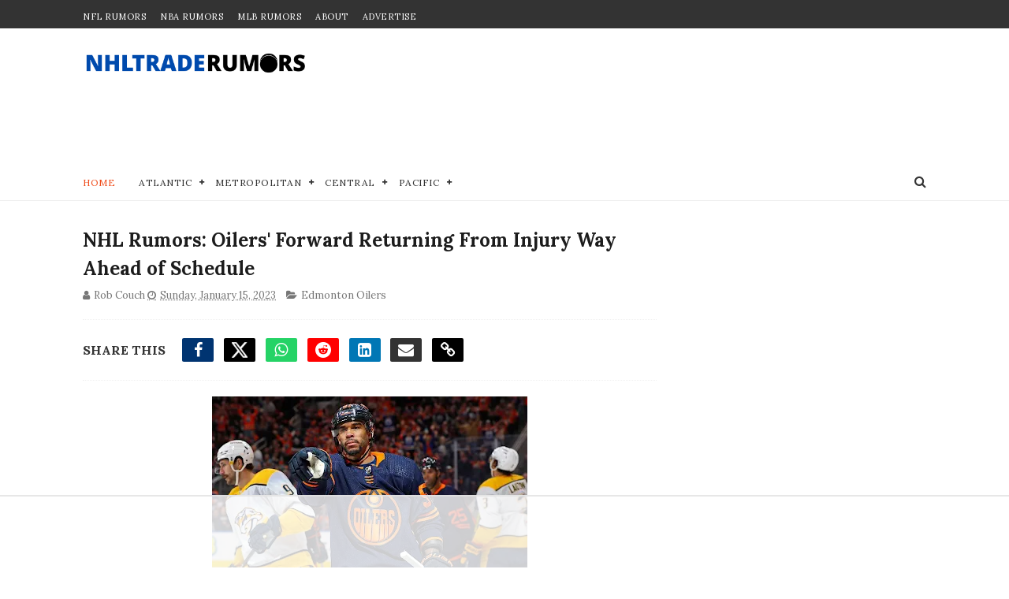

--- FILE ---
content_type: text/html
request_url: https://api.intentiq.com/profiles_engine/ProfilesEngineServlet?at=39&mi=10&dpi=936734067&pt=17&dpn=1&iiqidtype=2&iiqpcid=7b63c00d-7536-4f6a-87f5-62a0b0844cb0&iiqpciddate=1768863715528&pcid=87f038db-dc46-475d-a313-541358b3a59c&idtype=3&gdpr=0&japs=false&jaesc=0&jafc=0&jaensc=0&jsver=0.33&testGroup=A&source=pbjs&ABTestingConfigurationSource=group&abtg=A&vrref=https%3A%2F%2Fwww.nhltraderumors.me
body_size: 54
content:
{"abPercentage":97,"adt":1,"ct":2,"isOptedOut":false,"data":{"eids":[]},"dbsaved":"false","ls":true,"cttl":86400000,"abTestUuid":"g_a5ad1212-5377-49b9-8a7c-6a54e2589f24","tc":9,"sid":1347548162}

--- FILE ---
content_type: text/javascript; charset=UTF-8
request_url: https://www.nhltraderumors.me/feeds/posts/default?alt=json-in-script&max-results=5&callback=jQuery111001983052890369308_1768863708648&_=1768863708653
body_size: 15334
content:
// API callback
jQuery111001983052890369308_1768863708648({"version":"1.0","encoding":"UTF-8","feed":{"xmlns":"http://www.w3.org/2005/Atom","xmlns$openSearch":"http://a9.com/-/spec/opensearchrss/1.0/","xmlns$blogger":"http://schemas.google.com/blogger/2008","xmlns$georss":"http://www.georss.org/georss","xmlns$gd":"http://schemas.google.com/g/2005","xmlns$thr":"http://purl.org/syndication/thread/1.0","id":{"$t":"tag:blogger.com,1999:blog-3277310055963332196"},"updated":{"$t":"2026-01-19T15:39:40.019-07:00"},"category":[{"term":"Toronto Maple Leafs"},{"term":"Edmonton Oilers"},{"term":"Vancouver Canucks"},{"term":"Montreal Canadiens"},{"term":"Pittsburgh Penguins"},{"term":"Boston Bruins"},{"term":"Calgary Flames"},{"term":"Ottawa Senators"},{"term":"New York Rangers"},{"term":"Chicago Blackhawks"},{"term":"Philadelphia Flyers"},{"term":"Buffalo Sabres"},{"term":"Carolina Hurricanes"},{"term":"Colorado Avalanche"},{"term":"San Jose Sharks"},{"term":"Columbus Blue Jackets"},{"term":"New Jersey Devils"},{"term":"Anaheim Ducks"},{"term":"Winnipeg Jets"},{"term":"Detroit Red Wings"},{"term":"Nashville Predators"},{"term":"Los Angeles Kings"},{"term":"Minnesota Wild"},{"term":"Washington Capitals"},{"term":"Florida Panthers"},{"term":"New York Islanders"},{"term":"St. Louis Blues"},{"term":"Vegas Golden Knights"},{"term":"Dallas Stars"},{"term":"Tampa Bay Lightning"},{"term":"Seattle Kraken"},{"term":"Arizona Coyotes"},{"term":"NHL"},{"term":"nhl trade rumors"},{"term":"fantasy hockey"},{"term":"Utah Mammoth"},{"term":"videos"},{"term":"nhl playoffs"},{"term":"nhl predictions"},{"term":"nhl trade deadline"},{"term":"nhl free agents"},{"term":"nhl news"},{"term":"nhl draft"},{"term":"Sidney Crosby"},{"term":"Alex Ovechkin"},{"term":"John Tavares"},{"term":"Max Pacioretty"},{"term":"PK Subban"},{"term":"Connor McDavid"},{"term":"olympics"},{"term":"Auston Matthews"},{"term":"KHL"},{"term":"Matt Duchene"},{"term":"Carey Price"},{"term":"hockey pool guide"},{"term":"Brad Marchand"},{"term":"Evander Kane"},{"term":"Steven Stamkos"},{"term":"William Nylander"},{"term":"Erik Karlsson"},{"term":"Evgeni Malkin"},{"term":"Ilya Kovalchuk"},{"term":"Phil Kessel"},{"term":"Shea Weber"},{"term":"Mitch Marner"},{"term":"Patrick Kane"},{"term":"Marc Andre Fleury"},{"term":"Taylor Hall"},{"term":"team canada"},{"term":"team usa"},{"term":"Chris Kreider"},{"term":"Gary Bettman"},{"term":"Henrik Lundqvist"},{"term":"Jaromir Jagr"},{"term":"Marc Bergevin"},{"term":"Milan Lucic"},{"term":"Alex Galchenyuk"},{"term":"Joe Thornton"},{"term":"Marc-Andre Fleury"},{"term":"Patrik Laine"},{"term":"Claude Giroux"},{"term":"Corey Crawford"},{"term":"Stanley Cup"},{"term":"sponsor"},{"term":"team russia"},{"term":"Drew Doughty"},{"term":"Jordan Eberle"},{"term":"Leon Draisaitl"},{"term":"Mike Babcock"},{"term":"Patrick Marleau"},{"term":"Alex Pietrangelo"},{"term":"Dougie Hamilton"},{"term":"Duncan Keith"},{"term":"Hockey Canada"},{"term":"Jarome Iginla"},{"term":"Jonathan Bernier"},{"term":"Mike Hoffman"},{"term":"Nazem Kadri"},{"term":"Rick Nash"},{"term":"Ryan Miller"},{"term":"Steve Yzerman"},{"term":"Tyler Seguin"},{"term":"Zdeno Chara"},{"term":"kyle dubas"},{"term":"Adam Larsson"},{"term":"Artemi Panarin"},{"term":"Elias Pettersson"},{"term":"Ilya Bryzgalov"},{"term":"Jacob Markstrom"},{"term":"Jake Gardiner"},{"term":"Jake Muzzin"},{"term":"James Van Riemsdyk"},{"term":"Jeff Petry"},{"term":"Kevin Shattenkirk"},{"term":"Kris Letang"},{"term":"Loui Eriksson"},{"term":"Max Domi"},{"term":"NHL All-Star"},{"term":"Nail Yakupov"},{"term":"Nikita Kucherov"},{"term":"Peter Laviolette"},{"term":"Philipp Grubauer"},{"term":"Ryan Getzlaf"},{"term":"Ryan Suter"},{"term":"Tuukka Rask"},{"term":"Tyler Myers"},{"term":"Tyler Toffoli"},{"term":"AHL"},{"term":"Anze Kopitar"},{"term":"Atlanta Thrashers"},{"term":"Ben Bishop"},{"term":"Brad Richards"},{"term":"Braden Holtby"},{"term":"Brady Tkachuk"},{"term":"Brent Burns"},{"term":"Cam Fowler"},{"term":"Dustin Byfuglien"},{"term":"Frederik Andersen"},{"term":"Jack Eichel"},{"term":"Jacob Trouba"},{"term":"Jonathan Drouin"},{"term":"Jonathan Toews"},{"term":"Keith Yandle"},{"term":"Matt Dumba"},{"term":"Matthew Tkachuk"},{"term":"Mike Green"},{"term":"MoneyOnTheBoard"},{"term":"Nathan MacKinnon"},{"term":"Roberto Luongo"},{"term":"Robin Lehner"},{"term":"Ryan Nugent-Hopkins"},{"term":"Ryan O'Reilly"},{"term":"Tom Wilson"},{"term":"Tomas Tatar"},{"term":"Tomas Vokoun"},{"term":"Wayne Gretzky"},{"term":"Zack Kassian"},{"term":"nhl rookies"},{"term":"team finland"},{"term":"4 Nations Face-Off"},{"term":"Brayden Schenn"},{"term":"Brock Boeser"},{"term":"Christian Ehrhoff"},{"term":"Daniel Sedin"},{"term":"Elliot Friedman"},{"term":"Jaroslav Halak"},{"term":"Jason Spezza"},{"term":"Jesse Puljujarvi"},{"term":"Jimmy Howard"},{"term":"Jonathan Quick"},{"term":"Kasperi Kapanen"},{"term":"Kevin Bieksa"},{"term":"Marc Methot"},{"term":"Mark Stone"},{"term":"Martin St. Louis"},{"term":"Mats Zuccarello"},{"term":"Mikael Granlund"},{"term":"Patrick Sharp"},{"term":"Pavel Datsyuk"},{"term":"Quinn Hughes"},{"term":"Ryan Callahan"},{"term":"Seth Jones"},{"term":"TJ Oshie"},{"term":"Thomas Vanek"},{"term":"Torey Krug"},{"term":"Vladislav Namestnikov"},{"term":"Wayne Simmonds"},{"term":"georgiev"},{"term":"matt murray"},{"term":"team sweden"},{"term":"Alexander Radulov"},{"term":"Andreas Johnsson"},{"term":"Andrei Markov"},{"term":"Andrew Shaw"},{"term":"Anthony Duclair"},{"term":"Antti Niemi"},{"term":"Cale Makar"},{"term":"Cam Talbot"},{"term":"Charlie McAvoy"},{"term":"Chris Stewart"},{"term":"Cody Franson"},{"term":"Craig Anderson"},{"term":"Darcy Kuemper"},{"term":"Derick Brassard"},{"term":"Eric Staal"},{"term":"Evgeni Nabokov"},{"term":"Gabriel Landeskog"},{"term":"Henrik Sedin"},{"term":"Ian Cole"},{"term":"James Neal"},{"term":"Jeff Carter"},{"term":"Jesperi Kotkaniemi"},{"term":"John Tortorella"},{"term":"Johnny Gaudreau"},{"term":"Justin Schultz"},{"term":"Kyle Okposo"},{"term":"Lias Andersson"},{"term":"Lou Lamoriello"},{"term":"Marian Hossa"},{"term":"Martin Brodeur"},{"term":"Martin Hanzal"},{"term":"Mike Cammalleri"},{"term":"Mike Smith"},{"term":"Nicklas Lidstrom"},{"term":"Oliver Ekman-Larsson"},{"term":"P.K. Subban"},{"term":"Patrice Bergeron"},{"term":"Ryan Johansen"},{"term":"Sami Vatanen"},{"term":"Scott Hartnell"},{"term":"Sean Couturier"},{"term":"Semyon Varlamov"},{"term":"Sergei Bobrovsky"},{"term":"Todd Bertuzzi"},{"term":"Tomas Plekanec"},{"term":"Tyler Bozak"},{"term":"UFAs"},{"term":"Zach Bogosian"},{"term":"Zach Parise"},{"term":"jack hughes"},{"term":"ken holland"},{"term":"nhl injury"},{"term":"Ales Hemsky"},{"term":"Alexander Edler"},{"term":"Alexander Semin"},{"term":"Andrei Vasilevskiy"},{"term":"Anton Khudobin"},{"term":"Barrett Hayton"},{"term":"Blake Wheeler"},{"term":"Brad Treliving"},{"term":"Brock Nelson"},{"term":"Bryan Bickell"},{"term":"Corey Perry"},{"term":"Craig Berube"},{"term":"Curtis Glencross"},{"term":"Dan Boyle"},{"term":"David Backes"},{"term":"David Pastrnak"},{"term":"David Perron"},{"term":"David Poile"},{"term":"Devan Dubnyk"},{"term":"Dion Phaneuf"},{"term":"Dmitry Kulikov"},{"term":"Dylan Larkin"},{"term":"Erik Johnson"},{"term":"Eugene Melnyk"},{"term":"Evgeny Kuznetsov"},{"term":"Igor Ozhiganov"},{"term":"Jake DeBrusk"},{"term":"Jake Guentzel"},{"term":"Jake Virtanen"},{"term":"James Reimer"},{"term":"James Wisniewski"},{"term":"Jamie Benn"},{"term":"Jared Mccann"},{"term":"Jason Zucker"},{"term":"Jeff Skinner"},{"term":"Jimmy Vesey"},{"term":"Joe Sakic"},{"term":"Joni Pitkanen"},{"term":"Joonas Korpisalo"},{"term":"Jordan Binnington"},{"term":"Jordan Staal"},{"term":"Jussi Jokinen"},{"term":"Justin Williams"},{"term":"Karl Alzner"},{"term":"Kris Russell"},{"term":"Kyle Connor"},{"term":"Malcolm Subban"},{"term":"Marcus Johansson"},{"term":"Marian Gaborik"},{"term":"Matt Martin"},{"term":"Matt Moulson"},{"term":"Matt Niskanen"},{"term":"Mike Ribeiro"},{"term":"Nick Suzuki"},{"term":"Nicklas Backstrom"},{"term":"Nikita Zaitsev"},{"term":"Paul Stastny"},{"term":"Rasmus Dahlin"},{"term":"Rasmus Ristolainen"},{"term":"Rasmus Sandin"},{"term":"Ryan Kesler"},{"term":"Ryan Malone"},{"term":"Ryan Reaves"},{"term":"Sam Bennett"},{"term":"Sam Gagner"},{"term":"Sergei Gonchar"},{"term":"Shayne Gostisbehere"},{"term":"Slava Voynov"},{"term":"Teemu Selanne"},{"term":"Tomas Kaberle"},{"term":"Travis Hamonic"},{"term":"Tyson Barrie"},{"term":"Zach Sanford"},{"term":"gerard gallant"},{"term":"john hynes"},{"term":"kaapo kakko"},{"term":"nhl lockout"},{"term":"nhl sleeper picks"},{"term":"team czech"},{"term":"team slovakia"},{"term":"team switzerland"},{"term":"Aaron Dell"},{"term":"Aaron Ekblad"},{"term":"Adam Henrique"},{"term":"Aleksander Barkov"},{"term":"Alex DeBrincat"},{"term":"Alex Kerfoot"},{"term":"Alexander Steen"},{"term":"Alexis Lafreniere"},{"term":"Andrei Kostitsyn"},{"term":"Andrej Sekera"},{"term":"Andrew Brunette"},{"term":"Anthony Stolarz"},{"term":"Antoine Vermette"},{"term":"Artem Anisimov"},{"term":"Bob Probert"},{"term":"Bobby Ryan"},{"term":"Brandon Carlo"},{"term":"Brandon Saad"},{"term":"Brandon davidson"},{"term":"Brendan Gallagher"},{"term":"Brendan Shanahan"},{"term":"Brenden Dillon"},{"term":"Brent Seabrook"},{"term":"Brian Boyle"},{"term":"Brian Campbell"},{"term":"Brooks Laich"},{"term":"Brooks Orpik"},{"term":"Cal Clutterbuck"},{"term":"Calder"},{"term":"Charlie Coyle"},{"term":"Charlie Lindgren"},{"term":"Claude Julian"},{"term":"Colton Parayko"},{"term":"Connor Brown"},{"term":"Conor Sheary"},{"term":"Cory Schneider"},{"term":"Daniel Winnik"},{"term":"Dennis Wideman"},{"term":"Devin Setoguchi"},{"term":"Don Cherry"},{"term":"Elias Lindholm"},{"term":"Erik Gudbranson"},{"term":"Expansion"},{"term":"Fedor Tyutin"},{"term":"Filip Zadina"},{"term":"Griffin Reinhart"},{"term":"Henrik Zetterberg"},{"term":"Humboldt Broncos"},{"term":"IIHF"},{"term":"Islanders"},{"term":"Ivan Provorov"},{"term":"JT Brown"},{"term":"Jack Johnson"},{"term":"Jakob Silfverberg"},{"term":"Jeremy Bracco"},{"term":"Joel Armia"},{"term":"Johan Franzen"},{"term":"Jonas Brodin"},{"term":"Josh Gorges"},{"term":"Justin faulk"},{"term":"Kevin Fiala"},{"term":"Kevin Labanc"},{"term":"Kris Versteeg"},{"term":"Kyle Turris"},{"term":"Leo Komarov"},{"term":"Luke Schenn"},{"term":"Mark Giordano"},{"term":"Mark Scheifele"},{"term":"Matt Calvert"},{"term":"Matthew Barzal"},{"term":"Michael Grabner"},{"term":"Micheal Ferland"},{"term":"Miikka Kiprusoff"},{"term":"Mike Richards"},{"term":"Mikhail Grabovski"},{"term":"Milan Michalek"},{"term":"Morgan Rielly"},{"term":"Nate Thompson"},{"term":"Neal Pionk"},{"term":"Nick Bjugstad"},{"term":"Nick Bonino"},{"term":"Nick Leddy"},{"term":"Nick Ritchie"},{"term":"Nico Hischier"},{"term":"Niklas Kronwall"},{"term":"Nikolai Kulemin"},{"term":"Nikolai Zherdev"},{"term":"Noah Hanifin"},{"term":"OHL"},{"term":"Oskar Sundqvist"},{"term":"PA Parenteau"},{"term":"Pat Maroon"},{"term":"Patrik Berglund"},{"term":"Pekka Rinne"},{"term":"Petr Mrazek"},{"term":"Radko Gudas"},{"term":"Ray Shero"},{"term":"Rich Clune"},{"term":"Riley Sheahan"},{"term":"Robert Bortuzzo"},{"term":"Robert Hagg"},{"term":"Ryan Ellis"},{"term":"Ryan Mcdonagh"},{"term":"Ryan Smyth"},{"term":"Ryan Spooner"},{"term":"Ryan Strome"},{"term":"Sean Monahan"},{"term":"Sebastian Aho"},{"term":"Stephen Weiss"},{"term":"Steve Mason"},{"term":"Steve Ott"},{"term":"Tim Thomas"},{"term":"Timothy Lilgjren"},{"term":"Tomas Jurco"},{"term":"Travis Dermott"},{"term":"Trevor van Riemsdyk"},{"term":"Troy Brouwer"},{"term":"Troy Stecher"},{"term":"Tyler Bertuzzi"},{"term":"Vadim Shipachyov"},{"term":"William Karlsson"},{"term":"Zach Hyman"},{"term":"Zach Werenski"},{"term":"bowen byram"},{"term":"brian burke"},{"term":"coronavirus"},{"term":"donald trump"},{"term":"firefan"},{"term":"germany"},{"term":"jeff blashill"},{"term":"kevin cheveldayoff"},{"term":"mikheyev"},{"term":"nhl betting"},{"term":"pavel francouz"},{"term":"playoff"},{"term":"reilly smith"},{"term":"timashov"},{"term":"travis konecny"},{"term":"tristan jarry"},{"term":"tsn"},{"term":"video"},{"term":"Adam McQuaid"},{"term":"Adams"},{"term":"Adrian Aucoin"},{"term":"Adrian kempe"},{"term":"Alex Edler"},{"term":"Alexei Kovalev"},{"term":"Alexei Yashin"},{"term":"All-star game"},{"term":"Anders Bjork"},{"term":"Anders Lee"},{"term":"Andreas Borgman"},{"term":"Andrei Svechnikov"},{"term":"Andrew Cogliano"},{"term":"Andrew Ladd"},{"term":"Andrew MacDonald"},{"term":"Andrew Mangiapne"},{"term":"Andy Greene"},{"term":"Anthony Beauvillier"},{"term":"Anthony Mantha"},{"term":"Anton Volchenkov"},{"term":"Antti Raanta"},{"term":"Arturri Lehkonen"},{"term":"Austin Watson"},{"term":"Barclay Goodrow"},{"term":"Barry Trotz"},{"term":"Ben Scrivens"},{"term":"Benoit Pouliot"},{"term":"Bill Peters"},{"term":"Blake Comeau"},{"term":"Bo Horvat"},{"term":"Bobby Orr"},{"term":"Brady Skjei"},{"term":"Brandon Dubinsky"},{"term":"Brandon Manning"},{"term":"Brandon Montour"},{"term":"Brandon Pirri"},{"term":"Brandon Prust"},{"term":"Brayden Point"},{"term":"Braydon Coburn"},{"term":"Brenden Morrow"},{"term":"Brett Connolly"},{"term":"Brett Pesce"},{"term":"Brian Rolston"},{"term":"Brock McGinn"},{"term":"Brooks"},{"term":"Calvin Pickard"},{"term":"Cam Atkinson"},{"term":"Cam Ward"},{"term":"Carl Grundstrom"},{"term":"Carl Hagelin"},{"term":"Carl Soderberg"},{"term":"Cayden Primeau"},{"term":"Chris Kelly"},{"term":"Chris Kunitz"},{"term":"Clarke MacArthur"},{"term":"Cliff Pu"},{"term":"Colby Cave"},{"term":"Cole Caufield"},{"term":"Colin Miller"},{"term":"Colin Wilson"},{"term":"Conference Final"},{"term":"Connor Carrick"},{"term":"Conor Garland"},{"term":"Conor McGregor"},{"term":"Craig Rivet"},{"term":"Curtiz Lazar"},{"term":"Dale Weise"},{"term":"Dan Girardi"},{"term":"Dan Hamhuis"},{"term":"Daniel Alfredsson"},{"term":"Daniil Misyul"},{"term":"Dany Heatley"},{"term":"Dave Hakstol"},{"term":"David Clarkson"},{"term":"David Desharnais"},{"term":"David Jones"},{"term":"David Legwand"},{"term":"Dean Kukan"},{"term":"Derek Boogaard"},{"term":"Derek Roy"},{"term":"Derek Sanderson"},{"term":"Derek Stepan"},{"term":"Derrick Brassard"},{"term":"Devante Smith-Pelly"},{"term":"Dmitry Orlov"},{"term":"Drew Stafford"},{"term":"Dustin Penner"},{"term":"ECHL"},{"term":"Eastern Conference Final"},{"term":"Eric Brewer"},{"term":"Eric Fehr"},{"term":"Eric Lindros"},{"term":"Erik Cernak"},{"term":"Esa Lindell"},{"term":"Ethan Werek"},{"term":"Evan Bouchard"},{"term":"FA defense"},{"term":"FA forwards"},{"term":"FA goalies"},{"term":"Flames"},{"term":"Frolik"},{"term":"Gabriel Dumont"},{"term":"Garret Sparks"},{"term":"Gordie Howe"},{"term":"Greg Zanon"},{"term":"Guy Lapointe"},{"term":"Hall Gill"},{"term":"Hart"},{"term":"Hershey Bears"},{"term":"Hockey Alberta"},{"term":"Hogberg"},{"term":"Hunter Shinkaruk"},{"term":"J.S. Giguere"},{"term":"JT Miller"},{"term":"Jacob De La Rose"},{"term":"Jaden Schwartz"},{"term":"Jakob Chychrun"},{"term":"Jakub Voracek"},{"term":"Jamie Langenbrunner"},{"term":"Jamie Oleksiak"},{"term":"Jared Spurgeon"},{"term":"Jason Blake"},{"term":"Jason Dickinson"},{"term":"Jason Garrison"},{"term":"Jason Labarbera"},{"term":"Jason Pominville"},{"term":"Jay Bouwmeester"},{"term":"Jeff Halpern"},{"term":"Jeremy Roenick"},{"term":"Jerseys"},{"term":"Jhonas Enroth"},{"term":"Jimmy Hayes"},{"term":"Jimmy Schuldt"},{"term":"Jiri Hudler"},{"term":"Joe Pavelski"},{"term":"Joe Veleno"},{"term":"Joel Ward"},{"term":"John Gibson"},{"term":"John Scott"},{"term":"John-Michael Liles"},{"term":"Johnny Boychuk"},{"term":"Johnny Oduya"},{"term":"Jon Copper"},{"term":"Jonas Hiller"},{"term":"Jonathan Huberdeau"},{"term":"Jonathan Marchessault"},{"term":"Jordan Martinook"},{"term":"Jori Lehtera"},{"term":"Joseph Blandisi"},{"term":"Josh Anderson"},{"term":"Josh Leivo"},{"term":"Justin Bieber"},{"term":"Justin Holl"},{"term":"Kari Lehtonen"},{"term":"Keith Primeau"},{"term":"Kerby Rychel"},{"term":"Kevin Hayes"},{"term":"Knights"},{"term":"Konopka"},{"term":"Kurtis Gabriel"},{"term":"Kyle Clifford"},{"term":"Kyle Wellwood"},{"term":"Lars Eller"},{"term":"Liljegren"},{"term":"Logan Couture"},{"term":"Lubomir Visnovsky"},{"term":"Luca Sbisa"},{"term":"Mackenzie Weegar"},{"term":"Macolm Subban"},{"term":"Marc Crawford"},{"term":"Marc Savard"},{"term":"Marc Staal"},{"term":"Marc-Edouard Vlasic"},{"term":"Marco Scandella"},{"term":"Marcus Kruger"},{"term":"Marek Zidlicky"},{"term":"Mario Lemieux"},{"term":"Mario Tremblay"},{"term":"Mark Borowiecki"},{"term":"Mark Streit"},{"term":"Markus Phillips"},{"term":"Martin Havlat"},{"term":"Mason Raymond"},{"term":"Mathew Dumba"},{"term":"Mathieu Perrault"},{"term":"Matt Barzal"},{"term":"Matt Carle"},{"term":"Max Jones"},{"term":"Maxime Talbot"},{"term":"Melker Karlsson"},{"term":"Michael Del Zotto"},{"term":"Michael Ferland"},{"term":"Michael Leighton"},{"term":"Michael Mccarron"},{"term":"Michael Stone"},{"term":"Mika Zibanejad"},{"term":"Mike Commodore"},{"term":"Mike Fisher"},{"term":"Mike Knuble"},{"term":"Mikhail Sergachev"},{"term":"Mikkel Boedker"},{"term":"Milan Hejduk"},{"term":"Miro Heiskanen"},{"term":"NBC"},{"term":"NHLTR Trade Bait"},{"term":"Nate Schmidt"},{"term":"Nathan Beaulieu"},{"term":"Nick Foligno"},{"term":"Nick Hischier"},{"term":"Nick Holden"},{"term":"Nick Shore"},{"term":"Nikita Nesterov"},{"term":"Nikita Soshnikov"},{"term":"Nikolai Ehlers"},{"term":"Nino Niederreiter"},{"term":"Noah Juulsen"},{"term":"Nolan Patrick"},{"term":"Nordiques"},{"term":"Norris"},{"term":"North Stars"},{"term":"Olli Jokinen"},{"term":"Olli Juolevi"},{"term":"Ondrej Palat"},{"term":"Oscar Fantenberg"},{"term":"Oscar Lindberg"},{"term":"Ottawa 67's"},{"term":"Owen Sound Attack"},{"term":"Panth"},{"term":"Par Lindholm"},{"term":"Patrick Eaves"},{"term":"Patrick Roy"},{"term":"Paul Byron"},{"term":"Pavel Kubina"},{"term":"Peter Forsberg"},{"term":"Peter Mrazek"},{"term":"Privacy Policy"},{"term":"Quebec Nordiques"},{"term":"RJ Umberger"},{"term":"Radim Vrbata"},{"term":"Raffi Torres"},{"term":"Raphael Diaz"},{"term":"Ray Whitney"},{"term":"Rene Bourque"},{"term":"Rickard Rickell"},{"term":"Riley Nash"},{"term":"Robyn Regehr"},{"term":"Rod Brind'Amour"},{"term":"Roman Josi"},{"term":"Ryan Donato"},{"term":"Ryan Dzingel"},{"term":"Ryan Murray"},{"term":"Ryan whitney"},{"term":"Ryane Clowe"},{"term":"SHL"},{"term":"SJHL"},{"term":"Sami Vatenen"},{"term":"Scott Darling"},{"term":"Scott Wedgewood"},{"term":"Scott Wilson"},{"term":"Sean Bergenheim"},{"term":"Sebastion Aho"},{"term":"Selke"},{"term":"Sergei Kostitsyn"},{"term":"Shane Doan"},{"term":"Shea Theodore"},{"term":"Simon Bourque"},{"term":"St"},{"term":"Stan Mikita"},{"term":"TJ Brodie"},{"term":"Tanev"},{"term":"Team Denmark"},{"term":"Teuvo Teravainen"},{"term":"Thomas Hertl"},{"term":"Tobias Enstrom"},{"term":"Tobias Rieder"},{"term":"Tom Kuhnackl"},{"term":"Tomas Nosek"},{"term":"Travis Moen"},{"term":"Travis Sanheim"},{"term":"Tuomo Ruutu"},{"term":"Ty Conklin"},{"term":"Tyler Johnson"},{"term":"Valeri Nichushkin"},{"term":"Vezina"},{"term":"Victor Hedman"},{"term":"Viktor Arvidsson"},{"term":"Ville Leino"},{"term":"Vincent Lecavalier"},{"term":"Vinny Lecavalier"},{"term":"Vinny Prospal"},{"term":"Vladimir Tarasenko"},{"term":"Wendel Clark"},{"term":"Whalers"},{"term":"Will Arnett"},{"term":"Will Butcher"},{"term":"World Juniors"},{"term":"Yannick Weber"},{"term":"Zac Rinaldo"},{"term":"Zack Smith"},{"term":"advertise"},{"term":"affiliate"},{"term":"alain nasreddine"},{"term":"blog"},{"term":"bracco"},{"term":"brendan smith"},{"term":"brett Seney"},{"term":"buyout"},{"term":"capital"},{"term":"carter hart"},{"term":"chris tanev"},{"term":"dan bylsma"},{"term":"darren dreger"},{"term":"david schlemko"},{"term":"defensemen"},{"term":"dennis cholowski"},{"term":"desmith"},{"term":"disclaimer"},{"term":"dominik kubalik"},{"term":"eddie shack"},{"term":"engelland"},{"term":"entry draft"},{"term":"ethan bear"},{"term":"filip forsberg"},{"term":"forwards"},{"term":"goaltenders"},{"term":"haley"},{"term":"harpur"},{"term":"ilya mikheyev"},{"term":"jakub jerabek"},{"term":"jasper bratt"},{"term":"jim Montgomery"},{"term":"joel quenneville"},{"term":"josh Bailey"},{"term":"kappo kakko"},{"term":"kessler"},{"term":"kevin mccarthy"},{"term":"kraken"},{"term":"lafreniere"},{"term":"larmi"},{"term":"lindy Ruff"},{"term":"mark cuban"},{"term":"martin frk"},{"term":"matt grzelcyk"},{"term":"mike reilly"},{"term":"moritz seider"},{"term":"nhl realignment"},{"term":"nhl team values"},{"term":"nhl tv schedule"},{"term":"oskar lindblom"},{"term":"pageau"},{"term":"partnerships"},{"term":"penguin"},{"term":"prospects"},{"term":"quebec"},{"term":"r"},{"term":"ray bourque"},{"term":"ray emery"},{"term":"rentals"},{"term":"rick diPietro"},{"term":"robert kraft"},{"term":"ron hextall"},{"term":"rookies"},{"term":"ross johnson"},{"term":"s"},{"term":"scandella"},{"term":"shestyorkin"},{"term":"shooting"},{"term":"teams"},{"term":"testimonials"},{"term":"thomson"},{"term":"timur bilyalov"},{"term":"wheeling nailers"},{"term":"wilkes-barre"},{"term":"world cup"}],"title":{"type":"text","$t":"NHL Trade Rumors - NHLTradeRumors.Me"},"subtitle":{"type":"html","$t":"Stay ahead of the game with NHL trade rumors and exclusive updates. Get expert takes on the 2025 draft, free agency, and playoffs across all 32 teams."},"link":[{"rel":"http://schemas.google.com/g/2005#feed","type":"application/atom+xml","href":"https:\/\/www.nhltraderumors.me\/feeds\/posts\/default"},{"rel":"self","type":"application/atom+xml","href":"https:\/\/www.blogger.com\/feeds\/3277310055963332196\/posts\/default?alt=json-in-script\u0026max-results=5"},{"rel":"alternate","type":"text/html","href":"https:\/\/www.nhltraderumors.me\/"},{"rel":"hub","href":"http://pubsubhubbub.appspot.com/"},{"rel":"next","type":"application/atom+xml","href":"https:\/\/www.blogger.com\/feeds\/3277310055963332196\/posts\/default?alt=json-in-script\u0026start-index=6\u0026max-results=5"}],"author":[{"name":{"$t":"Unknown"},"email":{"$t":"noreply@blogger.com"},"gd$image":{"rel":"http://schemas.google.com/g/2005#thumbnail","width":"16","height":"16","src":"https:\/\/img1.blogblog.com\/img\/b16-rounded.gif"}}],"generator":{"version":"7.00","uri":"http://www.blogger.com","$t":"Blogger"},"openSearch$totalResults":{"$t":"24666"},"openSearch$startIndex":{"$t":"1"},"openSearch$itemsPerPage":{"$t":"5"},"entry":[{"id":{"$t":"tag:blogger.com,1999:blog-3277310055963332196.post-3058773438959179809"},"published":{"$t":"2026-01-19T13:52:00.008-07:00"},"updated":{"$t":"2026-01-19T14:09:17.806-07:00"},"category":[{"scheme":"http://www.blogger.com/atom/ns#","term":"Montreal Canadiens"}],"title":{"type":"text","$t":"Canadiens Rumors: Patrik Laine's Future NOT in Montreal"},"content":{"type":"html","$t":"\u003Cp\u003E\u003Cspan style=\"font-family: inherit;\"\u003E\u003C\/span\u003E\u003C\/p\u003E\u003Cdiv class=\"separator\" style=\"clear: both; text-align: center;\"\u003E\u003Cspan style=\"font-family: inherit;\"\u003E\u003Ca href=\"https:\/\/blogger.googleusercontent.com\/img\/b\/R29vZ2xl\/[base64]\/s4000\/USATSI_27386234.jpg\" imageanchor=\"1\" style=\"margin-left: 1em; margin-right: 1em;\"\u003E\u003Cimg alt=\"Montreal Canadiens forward Patrik Laine\" border=\"0\" data-original-height=\"2667\" data-original-width=\"4000\" height=\"266\" src=\"https:\/\/blogger.googleusercontent.com\/img\/b\/R29vZ2xl\/[base64]\/w400-h266\/USATSI_27386234.jpg\" title=\"Montreal Canadiens forward Patrik Laine\" width=\"400\" \/\u003E\u003C\/a\u003E\u003C\/span\u003E\u003C\/div\u003E\u003Cspan style=\"font-family: inherit;\"\u003E\u003Cbr \/\u003EIt's been three months since Patrik Laine suited up for the \u003Ca href=\"https:\/\/www.nhltraderumors.me\/search\/label\/Montreal%20Canadiens\" target=\"_blank\"\u003EMontreal Canadiens\u003C\/a\u003E, and following his long recovery from his core muscle surgery, he's been the forgotten man as the Habs have established themselves as a true contender in the Eastern Conference.\u0026nbsp;\u003C\/span\u003E\u003Cp\u003E\u003C\/p\u003E\u003Cp\u003E\u003Cspan style=\"font-family: inherit;\"\u003ELaine practiced with teammates for the first time on Friday, but there really isn't a spot for him in the lineup when he's ready to return.\u0026nbsp;\u003C\/span\u003E\u003C\/p\u003E\u003Cp\u003E\u003Cspan style=\"font-family: inherit;\"\u003E\u003Ca href=\"https:\/\/montrealgazette.com\/sports\/hockey\/hockey-inside-out\/habs-mailbag-alexandre-texier-a-good-fit-at-cheap-price-for-canadiens\" target=\"_blank\"\u003EStu Cowan of the Montreal Gazette\u003C\/a\u003E says the pending UFA will be on his last legs with the team, even when he does come back.\u0026nbsp;\u003C\/span\u003E\u003C\/p\u003E\u003Cblockquote\u003E\u003Cp\u003E\u003Cspan style=\"background-color: white;\"\u003E\u003Cb\u003E\u003Cspan style=\"font-family: inherit;\"\u003EI definitely don’t see a future for Laine with the Canadiens beyond this season and GM Kent Hughes would obviously love to get something in exchange for him ahead of the March 6 NHL trade deadline.\u003C\/span\u003E\u003C\/b\u003E\u003C\/span\u003E\u003C\/p\u003E\u003C\/blockquote\u003E\u003Cp\u003E\u003Cspan style=\"font-family: inherit;\"\u003EAlexandre Texier is currently banged up and missed his second consecutive practice for the Habs, leaving Cowan to wonder if Laine could get a few of Texier's shifts on the top line when he's ready (which still might not be for another couple of weeks), just to showcase him for a deal. Because he really has no permanent spot at this time in the top nine.\u0026nbsp;\u003C\/span\u003E\u003C\/p\u003E\u003Cp\u003E\u003Cspan style=\"background-color: white;\"\u003E\u003Cspan style=\"font-family: inherit;\"\u003E\"I don’t see Laine as a bottom-six forward with more of a defensive role, and I wouldn’t break up the second line,\" said Cowan.\u003C\/span\u003E\u003C\/span\u003E\u003C\/p\u003E\u003Ch3 style=\"text-align: left;\"\u003E\u003Cspan style=\"background-color: white;\"\u003E\u003Cspan style=\"font-family: inherit;\"\u003ELaine has no spot in the Habs lineup when he returns\u003C\/span\u003E\u003C\/span\u003E\u003C\/h3\u003E\u003Cp\u003E\u003Cspan style=\"font-family: inherit;\"\u003E\u003Ca href=\"https:\/\/www.nhl.com\/news\/nhl-fan-mailbag-january-14-2026\" target=\"_blank\"\u003EDan Rosen of nhl.com\u003C\/a\u003E echoes the same sentiments, writing, \"I\u003Cspan style=\"background-color: white;\"\u003Et's hard to determine where Laine would fit in the Canadiens lineup, if at all, when he is ready to play... t\u003C\/span\u003E\u003Cspan style=\"background-color: white;\"\u003Ehey're fairly stacked (on the wing) even without Laine.\"\u003C\/span\u003E\u003C\/span\u003E\u003C\/p\u003E\u003Cp\u003E\u003Cspan style=\"font-family: inherit;\"\u003EThe 27-year-old former 2nd overall pick (2016 NHL Draft), \u003Cspan style=\"background-color: white;\"\u003Ecarries an $8.7 million cap hit, and with the team unlikely to want to retain any of that, it could make a trade difficult. Rosen says they could just hang onto him as a depth forward in case of any injuries around the lineup as they steam towards the playoffs.\u0026nbsp;\u003C\/span\u003E\u003C\/span\u003E\u003C\/p\u003E\u003Cp\u003E\u003Cspan style=\"font-family: inherit;\"\u003EThe Canadiens are currently 27-15-7, with a firm hold on third place in the Atlantic Division and a playoff spot in the Eastern Conference.\u0026nbsp;\u003C\/span\u003E\u003C\/p\u003E\u003Cp\u003E\u003Cspan style=\"background-color: #eeeeee; caret-color: rgb(136, 136, 136); color: #888888; font-family: Helvetica, Arial; font-size: 11px;\"\u003EPhoto: © David Kirouac-Imagn Images\u003C\/span\u003E\u003C\/p\u003E\u003Cp\u003E\u0026nbsp;\u003C\/p\u003E"},"link":[{"rel":"edit","type":"application/atom+xml","href":"https:\/\/www.blogger.com\/feeds\/3277310055963332196\/posts\/default\/3058773438959179809"},{"rel":"self","type":"application/atom+xml","href":"https:\/\/www.blogger.com\/feeds\/3277310055963332196\/posts\/default\/3058773438959179809"},{"rel":"alternate","type":"text/html","href":"https:\/\/www.nhltraderumors.me\/2026\/01\/canadiens-rumors-patrik-laines-future.html","title":"Canadiens Rumors: Patrik Laine's Future NOT in Montreal"}],"author":[{"name":{"$t":"Dave Litman"},"uri":{"$t":"http:\/\/www.blogger.com\/profile\/13465279109091784982"},"email":{"$t":"noreply@blogger.com"},"gd$image":{"rel":"http://schemas.google.com/g/2005#thumbnail","width":"32","height":"28","src":"\/\/blogger.googleusercontent.com\/img\/b\/R29vZ2xl\/AVvXsEhxQzh5U8d3Cw2YIBkM5Zr5w1lB7yjbpOsPxThAYsY0QIOcig8j6xz_H5ucCrimy3Dq9ajAqhdyZBoCKhBVFiubDZtnydfxo4R_pUw3dz6sb55652kCC9VqWTs1sS-wWg\/s220\/Dave+L+headshot+Raptors+Champs+mask.jpg"}}],"media$thumbnail":{"xmlns$media":"http://search.yahoo.com/mrss/","url":"https:\/\/blogger.googleusercontent.com\/img\/b\/R29vZ2xl\/[base64]\/s72-w400-h266-c\/USATSI_27386234.jpg","height":"72","width":"72"}},{"id":{"$t":"tag:blogger.com,1999:blog-3277310055963332196.post-1675031142824301751"},"published":{"$t":"2026-01-19T13:30:00.002-07:00"},"updated":{"$t":"2026-01-19T13:30:10.876-07:00"},"category":[{"scheme":"http://www.blogger.com/atom/ns#","term":"Calgary Flames"},{"scheme":"http://www.blogger.com/atom/ns#","term":"Colorado Avalanche"},{"scheme":"http://www.blogger.com/atom/ns#","term":"Dallas Stars"}],"title":{"type":"text","$t":"Flames' Nazem Kadri Trade Linked to 2 Teams"},"content":{"type":"html","$t":"\u003Cdiv class=\"separator\" style=\"clear: both; text-align: center;\"\u003E\u003Ca href=\"https:\/\/blogger.googleusercontent.com\/img\/b\/R29vZ2xl\/AVvXsEjwVnfLhoP81jOH-ElUeMsNJ2OMbO5_xtkHYEwDlc7i9u9Il615aXIRnCdxcCIfR8xlEOe3EuqMWLD_ZF7FKNcbBxmh4Hko_F-hfbor56YGgY9nvPzUOIjRYCVz7WOf1Y8yknWW48qR_krnywIHDsGgHIfSePiIrZs09-q_pIRYiNoXeS0yZQR6L8hGdH4\/s3685\/USATSI_27427109.jpg\" imageanchor=\"1\" style=\"margin-left: 1em; margin-right: 1em;\"\u003E\u003Cimg border=\"0\" data-original-height=\"2457\" data-original-width=\"3685\" height=\"266\" src=\"https:\/\/blogger.googleusercontent.com\/img\/b\/R29vZ2xl\/AVvXsEjwVnfLhoP81jOH-ElUeMsNJ2OMbO5_xtkHYEwDlc7i9u9Il615aXIRnCdxcCIfR8xlEOe3EuqMWLD_ZF7FKNcbBxmh4Hko_F-hfbor56YGgY9nvPzUOIjRYCVz7WOf1Y8yknWW48qR_krnywIHDsGgHIfSePiIrZs09-q_pIRYiNoXeS0yZQR6L8hGdH4\/w400-h266\/USATSI_27427109.jpg\" width=\"400\" \/\u003E\u003C\/a\u003E\u003C\/div\u003E\u003Cp\u003EThe Calgary Flames have pulled off one blockbuster trade already this season, moving defenceman Rasmus Andersson to the Vegas Golden Knights, and now, their attention has reportedly turned to veteran center Nazem Kadri.\u003C\/p\u003E\u003Cp\u003EKadri's been in the trade rumor mill early on this season once the Flames were struggling and completely out of the playoff picture. The former Stanley Cup champion is signed through the 2028-29 season at $7 million AAV, and owns a 13-team no-trade clause.\u003C\/p\u003E\u003Cp\u003ETSN's Darren Dreger recently commented on Kadri's future and linked the Colorado Avalanche and Dallas Stars as two teams to keep an eye on as trade talks heat up.\u0026nbsp;\u003C\/p\u003E\u003Cblockquote\u003EDarren Dreger: Re Nazem Kadri: He'd prefer to go to an established contender, like Colorado; maybe Dallas...they've got money to play with - Barn Burner (1\/16)\u003C\/blockquote\u003E\u003Cp\u003EThe Avalanche are expected to find a way to acquire a top-six forward and have been also linked to New York Rangers' Artemi Panarin. The Stars lost out on Andersson and have interest in a top-six forward and top-four defenceman, so fully expect to see them pull of something big. Ideally for the Flames, they are moving Kadri to the Eastern Conference, and if so, keep tabs on the Boston Bruins and Montreal Canadiens.\u003C\/p\u003E\u003Cp\u003EKadri's appeared in 48 games this season, scoring eight goals and 33 points, to lead the Flames. He's averaging 19:39 of ice-time, sees a ton of power-play time, but is rarely used as a penalty killer. Kadri's laid 29 hits this season, and is just below 50% win-rate in the faceoff circle.\u003C\/p\u003E\u003Cp\u003EThe Flames are bottom feeding in the West, and Conroy and ownership continue to mull the future of their roster over as they have to balance blowing up their roster with opening up a new arena in the very near future.\u003C\/p\u003E\u003Cp\u003E\u003Cspan style=\"font-size: xx-small;\"\u003EPhoto credit: Bob Lee, Imagn Images\u0026nbsp;\u003C\/span\u003E\u003C\/p\u003E"},"link":[{"rel":"edit","type":"application/atom+xml","href":"https:\/\/www.blogger.com\/feeds\/3277310055963332196\/posts\/default\/1675031142824301751"},{"rel":"self","type":"application/atom+xml","href":"https:\/\/www.blogger.com\/feeds\/3277310055963332196\/posts\/default\/1675031142824301751"},{"rel":"alternate","type":"text/html","href":"https:\/\/www.nhltraderumors.me\/2026\/01\/flames-nazem-kadri-trade-linked-to-2.html","title":"Flames' Nazem Kadri Trade Linked to 2 Teams"}],"author":[{"name":{"$t":"Jeremy Tingly"},"uri":{"$t":"http:\/\/www.blogger.com\/profile\/18061679466462546527"},"email":{"$t":"noreply@blogger.com"},"gd$image":{"rel":"http://schemas.google.com/g/2005#thumbnail","width":"32","height":"32","src":"\/\/blogger.googleusercontent.com\/img\/b\/R29vZ2xl\/AVvXsEifUxAPh5e3rOU8zWE0RIC4xA4ERPF9lfoE-imOqnSzpY_hd2GS_0tGMIsJkU8PK1JVK40ChgQCLKSOcftCFpq55XMdTckSV-sYxSM7x_r0S2_zS4ppFGYgr8MTnQ3fXNXHUR-PqyMKe3ZE5r7b7DS5Sv53Z2H3a-IqDk8BKPr1zac_-V0\/s220\/nhltrlogo.jpg"}}],"media$thumbnail":{"xmlns$media":"http://search.yahoo.com/mrss/","url":"https:\/\/blogger.googleusercontent.com\/img\/b\/R29vZ2xl\/AVvXsEjwVnfLhoP81jOH-ElUeMsNJ2OMbO5_xtkHYEwDlc7i9u9Il615aXIRnCdxcCIfR8xlEOe3EuqMWLD_ZF7FKNcbBxmh4Hko_F-hfbor56YGgY9nvPzUOIjRYCVz7WOf1Y8yknWW48qR_krnywIHDsGgHIfSePiIrZs09-q_pIRYiNoXeS0yZQR6L8hGdH4\/s72-w400-h266-c\/USATSI_27427109.jpg","height":"72","width":"72"}},{"id":{"$t":"tag:blogger.com,1999:blog-3277310055963332196.post-5440269286599611432"},"published":{"$t":"2026-01-19T13:05:00.001-07:00"},"updated":{"$t":"2026-01-19T13:26:45.680-07:00"},"category":[{"scheme":"http://www.blogger.com/atom/ns#","term":"Utah Mammoth"}],"title":{"type":"text","$t":"Utah Mammoth ‘Lurking’ For A Big Swing at Deadline "},"content":{"type":"html","$t":"\u003Cp\u003E\u003Cspan style=\"font-family: inherit;\"\u003E\u0026nbsp;\u003Cspan\u003E\u0026nbsp;\u003C\/span\u003E\u003C\/span\u003E\u003C\/p\u003E\u003Cdiv class=\"separator\" style=\"clear: both; text-align: center;\"\u003E\u003Cspan style=\"font-family: inherit;\"\u003E\u003Cspan\u003E\u003Ca href=\"https:\/\/blogger.googleusercontent.com\/img\/b\/R29vZ2xl\/AVvXsEgGyCWiPCPfCGN08HB7taiDwnhHv6j-1-ZCukxVCq6VHFSJ1WAvKzNvqfrr09p6j1zD4iLpyMt764fjYu03hZnVOe3eL7SoaSaM6yR9omx6fP3LnnjcENbGvwqDtDpdulkbeczkXn0rVONxi9KdBXamncxAliNZwfPF-Vx7h55TGQFHEp_-5Wtg3QgzAQHG\/s958\/Screenshot%202026-01-19%20at%202.59.30%E2%80%AFPM.png\" imageanchor=\"1\" style=\"margin-left: 1em; margin-right: 1em;\"\u003E\u003Cimg border=\"0\" data-original-height=\"640\" data-original-width=\"958\" height=\"268\" src=\"https:\/\/blogger.googleusercontent.com\/img\/b\/R29vZ2xl\/AVvXsEgGyCWiPCPfCGN08HB7taiDwnhHv6j-1-ZCukxVCq6VHFSJ1WAvKzNvqfrr09p6j1zD4iLpyMt764fjYu03hZnVOe3eL7SoaSaM6yR9omx6fP3LnnjcENbGvwqDtDpdulkbeczkXn0rVONxi9KdBXamncxAliNZwfPF-Vx7h55TGQFHEp_-5Wtg3QgzAQHG\/w400-h268\/Screenshot%202026-01-19%20at%202.59.30%E2%80%AFPM.png\" width=\"400\" \/\u003E\u003C\/a\u003E\u003C\/span\u003E\u003C\/span\u003E\u003C\/div\u003E\u003Cp\u003E\u003C\/p\u003E\u003Cp class=\"p1\" style=\"font-feature-settings: normal; font-kerning: auto; font-language-override: normal; font-optical-sizing: auto; font-size-adjust: none; font-stretch: normal; font-variant-alternates: normal; font-variant-east-asian: normal; font-variant-emoji: normal; font-variant-numeric: normal; font-variant-position: normal; font-variation-settings: normal; line-height: normal; margin: 0px;\"\u003E\u003Cspan style=\"font-family: inherit;\"\u003EThere are teams that are always ready to take the 'big swing' on the trade front. We saw the \u003C\/span\u003E\u003Ca href=\"https:\/\/www.nhltraderumors.me\/2026\/01\/breaking-rasmus-andersson-trade-is-done.html\" style=\"font-family: inherit;\" target=\"_blank\"\u003EVegas Golden Knights hit their home run already this weekend by obtaining Rasmus Andersson\u003C\/a\u003E\u003Cspan style=\"font-family: inherit;\"\u003E from the Calgary Flames. Carolina is another team always ready to go big game hunting. Dallas, even San Jose now, are others. But don't count out the NHL's newest ownership group: the Utah Mammoth.\u0026nbsp;\u003C\/span\u003E\u003C\/p\u003E\u003Cp class=\"p1\" style=\"font-feature-settings: normal; font-kerning: auto; font-language-override: normal; font-optical-sizing: auto; font-size-adjust: none; font-stretch: normal; font-variant-alternates: normal; font-variant-east-asian: normal; font-variant-emoji: normal; font-variant-numeric: normal; font-variant-position: normal; font-variation-settings: normal; line-height: normal; margin: 0px;\"\u003E\u003Cspan style=\"font-family: inherit;\"\u003E\u003Cbr \/\u003E\u003C\/span\u003E\u003C\/p\u003E\u003Cp class=\"p1\" style=\"font-feature-settings: normal; font-kerning: auto; font-language-override: normal; font-optical-sizing: auto; font-size-adjust: none; font-stretch: normal; font-variant-alternates: normal; font-variant-east-asian: normal; font-variant-emoji: normal; font-variant-numeric: normal; font-variant-position: normal; font-variation-settings: normal; line-height: normal; margin: 0px;\"\u003E\u003Cspan style=\"font-family: inherit;\"\u003E\u003Ca href=\"https:\/\/open.spotify.com\/episode\/1w1fTHDbWyWBcnHNz6ZvOx?si=xuXCfP5OT3OHsQsFHCVGKw\u0026amp;t=1949\u0026amp;ct=1762\" target=\"_blank\"\u003EDavid Pagnotta of The Fourth Period\u003C\/a\u003E told Jeff Marek on The Sheet that he expects Utah to be \"aggressive\" in this trade market.\u0026nbsp;\u003C\/span\u003E\u003C\/p\u003E\u003Cp class=\"p1\" style=\"font-feature-settings: normal; font-kerning: auto; font-language-override: normal; font-optical-sizing: auto; font-size-adjust: none; font-stretch: normal; font-variant-alternates: normal; font-variant-east-asian: normal; font-variant-emoji: normal; font-variant-numeric: normal; font-variant-position: normal; font-variation-settings: normal; line-height: normal; margin: 0px;\"\u003E\u003C\/p\u003E\u003Cblockquote\u003E\u003Cb\u003E\u003Cspan style=\"font-family: inherit;\"\u003EI'm just waiting. Because every indication that I've been given from people in that organization is that 'We have the means to take a big swing and go get another big fish if we need one,' and it's just a matter of finding that piece.\u003C\/span\u003E\u0026nbsp;\u003C\/b\u003E\u003C\/blockquote\u003E\u003Cp\u003EPagnotta adds that their goal isn't to find just a rental, but a long-term core piece for the team.\u0026nbsp;\u0026nbsp;\u003C\/p\u003E\u003Cp\u003E\u003Cspan style=\"font-family: inherit;\"\u003E\"I think the preference would be to go bigger and bring in somebody that's controllable and has term, and not just a piece for the rest of the season... (GM) Bill Armstrong is willing to be aggressive, and ownership is willing to be overly aggressive, and we know they're not afraid to spend money...\u0026nbsp;\u003C\/span\u003E\u003C\/p\u003E\u003Cp\u003E\u003Cspan style=\"font-family: inherit;\"\u003E\"Honestly, I've been waiting for that big piece to happen there, another big move for them, because they're lurking. They're always lurking.\"\u003C\/span\u003E\u003C\/p\u003E\u003Cp\u003E\u003Cspan style=\"font-family: inherit;\"\u003EThe Mammoth did hit one home run this past offseason, acquiring top young scoring forward JJ Peterka, an RFA at the time, in a sign-and-trade with the Buffalo Sabres. It sounds like another big move is coming before the trade deadline rolls around in early March.\u0026nbsp;\u003C\/span\u003E\u003C\/p\u003E\u003Cp\u003E\u003Cspan style=\"font-family: inherit;\"\u003EThe Mammoth have $12.5 million in cap space at the moment, and are projected by PuckPedia to have $26.2 million by the deadline.\u0026nbsp;\u003C\/span\u003E\u003C\/p\u003E\u003Cp\u003E\u003Cspan style=\"font-family: inherit;\"\u003EUtah is on a nice run right now, 7-2-1 in their last 10 games, putting them solidly in the first Wild Card spot in the Western Conference.\u0026nbsp;\u003C\/span\u003E\u003C\/p\u003E\u003Cp\u003E\u003C\/p\u003E\u003Cp class=\"p1\" style=\"font-feature-settings: normal; font-kerning: auto; font-language-override: normal; font-optical-sizing: auto; font-size-adjust: none; font-stretch: normal; font-variant-alternates: normal; font-variant-east-asian: normal; font-variant-emoji: normal; font-variant-numeric: normal; font-variant-position: normal; font-variation-settings: normal; line-height: normal; margin: 0px;\"\u003E\u003Cspan style=\"font-family: inherit;\"\u003E\u003Cspan style=\"background-color: #eeeeee; caret-color: rgb(136, 136, 136); color: #888888; font-family: Helvetica, Arial; font-size: 11px;\"\u003EPhoto: © Rob Gray-Imagn Images\u003C\/span\u003E\u003C\/span\u003E\u003C\/p\u003E\u003Cp class=\"p1\" style=\"font-feature-settings: normal; font-kerning: auto; font-language-override: normal; font-optical-sizing: auto; font-size-adjust: none; font-stretch: normal; font-variant-alternates: normal; font-variant-east-asian: normal; font-variant-emoji: normal; font-variant-numeric: normal; font-variant-position: normal; font-variation-settings: normal; line-height: normal; margin: 0px;\"\u003E\u003Cspan style=\"font-family: inherit;\"\u003E\u003Cbr \/\u003E\u003C\/span\u003E\u003C\/p\u003E\u003Cp class=\"p1\" style=\"font-feature-settings: normal; font-kerning: auto; font-language-override: normal; font-optical-sizing: auto; font-size-adjust: none; font-stretch: normal; font-variant-alternates: normal; font-variant-east-asian: normal; font-variant-emoji: normal; font-variant-numeric: normal; font-variant-position: normal; font-variation-settings: normal; line-height: normal; margin: 0px;\"\u003E\u003Cspan style=\"font-family: inherit;\"\u003E\u003Cbr \/\u003E\u003C\/span\u003E\u003C\/p\u003E\u003Cp class=\"p1\" style=\"font-family: \u0026quot;Helvetica Neue\u0026quot;; font-feature-settings: normal; font-kerning: auto; font-language-override: normal; font-optical-sizing: auto; font-size-adjust: none; font-size: 13px; font-stretch: normal; font-variant-alternates: normal; font-variant-east-asian: normal; font-variant-emoji: normal; font-variant-numeric: normal; font-variant-position: normal; font-variation-settings: normal; line-height: normal; margin: 0px;\"\u003E\u003Cbr \/\u003E\u003C\/p\u003E"},"link":[{"rel":"edit","type":"application/atom+xml","href":"https:\/\/www.blogger.com\/feeds\/3277310055963332196\/posts\/default\/5440269286599611432"},{"rel":"self","type":"application/atom+xml","href":"https:\/\/www.blogger.com\/feeds\/3277310055963332196\/posts\/default\/5440269286599611432"},{"rel":"alternate","type":"text/html","href":"https:\/\/www.nhltraderumors.me\/2026\/01\/utah-mammoth-lurking-for-big-swing-at.html","title":"Utah Mammoth ‘Lurking’ For A Big Swing at Deadline "}],"author":[{"name":{"$t":"Dave Litman"},"uri":{"$t":"http:\/\/www.blogger.com\/profile\/13465279109091784982"},"email":{"$t":"noreply@blogger.com"},"gd$image":{"rel":"http://schemas.google.com/g/2005#thumbnail","width":"32","height":"28","src":"\/\/blogger.googleusercontent.com\/img\/b\/R29vZ2xl\/AVvXsEhxQzh5U8d3Cw2YIBkM5Zr5w1lB7yjbpOsPxThAYsY0QIOcig8j6xz_H5ucCrimy3Dq9ajAqhdyZBoCKhBVFiubDZtnydfxo4R_pUw3dz6sb55652kCC9VqWTs1sS-wWg\/s220\/Dave+L+headshot+Raptors+Champs+mask.jpg"}}],"media$thumbnail":{"xmlns$media":"http://search.yahoo.com/mrss/","url":"https:\/\/blogger.googleusercontent.com\/img\/b\/R29vZ2xl\/AVvXsEgGyCWiPCPfCGN08HB7taiDwnhHv6j-1-ZCukxVCq6VHFSJ1WAvKzNvqfrr09p6j1zD4iLpyMt764fjYu03hZnVOe3eL7SoaSaM6yR9omx6fP3LnnjcENbGvwqDtDpdulkbeczkXn0rVONxi9KdBXamncxAliNZwfPF-Vx7h55TGQFHEp_-5Wtg3QgzAQHG\/s72-w400-h268-c\/Screenshot%202026-01-19%20at%202.59.30%E2%80%AFPM.png","height":"72","width":"72"}},{"id":{"$t":"tag:blogger.com,1999:blog-3277310055963332196.post-7436970519762188003"},"published":{"$t":"2026-01-19T12:06:00.001-07:00"},"updated":{"$t":"2026-01-19T12:06:19.923-07:00"},"category":[{"scheme":"http://www.blogger.com/atom/ns#","term":"St. Louis Blues"},{"scheme":"http://www.blogger.com/atom/ns#","term":"Vegas Golden Knights"}],"title":{"type":"text","$t":"Golden Knights Also Linked To Forward From Blues Following Andersson Trade"},"content":{"type":"html","$t":"\u003Cdiv class=\"separator\" style=\"clear: both; text-align: center;\"\u003E\u003Ca href=\"https:\/\/blogger.googleusercontent.com\/img\/b\/R29vZ2xl\/AVvXsEiQV7vm_62iSadHK8B6lhJW90fuZNbqB2uwU8RSvTeIRer87tfSm1zl8Iw6syZzJQaxgb7oAceZ0nGDZzI3D2FHc9mnozL4keSzvqHbdRg8G1MxEndnfGasC7qmgWZq5V4zqTa-rfMLc_dyZ8mUhN9Rt0S7EJqNHzFDofJFQo7k07y79zddDXgTlBflivQ\/s4610\/USATSI_28023423.jpg\" imageanchor=\"1\" style=\"margin-left: 1em; margin-right: 1em;\"\u003E\u003Cimg alt=\"Brayden Schenn, St. Louis Blues\" border=\"0\" data-original-height=\"3073\" data-original-width=\"4610\" height=\"266\" src=\"https:\/\/blogger.googleusercontent.com\/img\/b\/R29vZ2xl\/AVvXsEiQV7vm_62iSadHK8B6lhJW90fuZNbqB2uwU8RSvTeIRer87tfSm1zl8Iw6syZzJQaxgb7oAceZ0nGDZzI3D2FHc9mnozL4keSzvqHbdRg8G1MxEndnfGasC7qmgWZq5V4zqTa-rfMLc_dyZ8mUhN9Rt0S7EJqNHzFDofJFQo7k07y79zddDXgTlBflivQ\/w400-h266\/USATSI_28023423.jpg\" width=\"400\" \/\u003E\u003C\/a\u003E\u003C\/div\u003E\u003Cdiv\u003EThe \u003Ca href=\"https:\/\/www.nhltraderumors.me\/search\/label\/Vegas%20Golden%20Knights\"\u003EVegas Golden Knights\u003C\/a\u003E may not be done after acquiring Rasmus Andersson from the \u003Ca href=\"https:\/\/www.nhltraderumors.me\/search\/label\/Calgary%20Flames\"\u003ECalgary Flames\u003C\/a\u003E as they are also looking to upgrade their forward group. The team has been linked to the \u003Ca href=\"https:\/\/www.nhltraderumors.me\/search\/label\/St.%20Louis%20Blues\"\u003ESt. Louis Blues\u003C\/a\u003E' captain.\u003C\/div\u003E\u003Cdiv\u003E\u003Cbr \/\u003E\u003C\/div\u003E\u003Cdiv\u003EDavid Pagnotta said, \"Brayden Schenn is another name that the Golden Knights have circled around on.\" This would be a little tricky, but if the Golden Knights are willing to part with Zach Whitecloud to bring in Andersson, they are willing to cut ties with one of their forwards who are making around $2-3 million.\u003C\/div\u003E\u003Cdiv\u003E\u003Cbr \/\u003E\u003C\/div\u003E\u003Cdiv\u003ESchenn isn't having the best year offensively, but nobody on the Blues is either. The veteran has nine goals and 19 points on the season, but has over 100 hits and is over 54% in the faceoff circle. He hasn't played much penalty kill at all this season, but he has in his past and could be an option there. The type of player he is, the Golden Knights would likely be very happy with his services for playoff runs in which they are beefing up for.\u003C\/div\u003E\u003Cdiv\u003E\u003Cbr \/\u003E\u003C\/div\u003E\u003Cdiv\u003EThe tricky part is that Schenn still has two more years left on his deal at $6.5 million AAV, so some salary retention would have to happen or getting a third team involved. If the Blues keep on even $1.5 million AAV for the remainder of the contract and the Golden Knights send back a contract, the team has enough cap space ($3.8 million) to make a deal work.\u003C\/div\u003E\u003Cdiv\u003E\u003Cbr \/\u003E\u003C\/div\u003E\u003Cdiv\u003EA player that would have to be involved in the deal includes Brandon Saad, Reilly Smith, Keegan Kolesar, or William Karlsson. Saad and Smith are on one-year deals, but both have no-move clauses. Kolesar has two years left on his deal and has no trade protection, and Karlsson has a 10-team no-trade clause for this year and next. Saad and Smith have $2 million AAV cap hits, Kolesar has a $2.5 million AAV, and Karlsson has a $5.9 million AAV, which could line up nicely and involve no cap retention, plus suit the Blues in a retooling.\u003C\/div\u003E\u003Cdiv\u003E\u003Cbr \/\u003E\u003C\/div\u003E\u003Cdiv\u003E\u003Cspan style=\"font-size: xx-small;\"\u003EPhoto credit:\u0026nbsp;\u003Cspan style=\"background-color: #eeeeee; color: #888888; font-family: Helvetica, Arial;\"\u003E© Jeff Le-Imagn Images\u003C\/span\u003E\u003C\/span\u003E\u003C\/div\u003E"},"link":[{"rel":"edit","type":"application/atom+xml","href":"https:\/\/www.blogger.com\/feeds\/3277310055963332196\/posts\/default\/7436970519762188003"},{"rel":"self","type":"application/atom+xml","href":"https:\/\/www.blogger.com\/feeds\/3277310055963332196\/posts\/default\/7436970519762188003"},{"rel":"alternate","type":"text/html","href":"https:\/\/www.nhltraderumors.me\/2026\/01\/golden-knights-also-linked-to-forward.html","title":"Golden Knights Also Linked To Forward From Blues Following Andersson Trade"}],"author":[{"name":{"$t":"Rob Couch"},"uri":{"$t":"http:\/\/www.blogger.com\/profile\/10103665531788349316"},"email":{"$t":"noreply@blogger.com"},"gd$image":{"rel":"http://schemas.google.com/g/2005#thumbnail","width":"20","height":"32","src":"\/\/blogger.googleusercontent.com\/img\/b\/R29vZ2xl\/AVvXsEgC0ato9_mrpir-ZkDB2cFFebF8P3BEp4XstQih-4pB1KOqmSLQvfRR3SuNoe9zw0CAeAlMdBLvWaNEaWo5UXIcZWiGDU1lQc-JOjL9dcJ5s9SCdLeMkJROyVlsaMOKjxw\/s113\/282385046_699991787931777_127894631718282499_n.jpg"}}],"media$thumbnail":{"xmlns$media":"http://search.yahoo.com/mrss/","url":"https:\/\/blogger.googleusercontent.com\/img\/b\/R29vZ2xl\/AVvXsEiQV7vm_62iSadHK8B6lhJW90fuZNbqB2uwU8RSvTeIRer87tfSm1zl8Iw6syZzJQaxgb7oAceZ0nGDZzI3D2FHc9mnozL4keSzvqHbdRg8G1MxEndnfGasC7qmgWZq5V4zqTa-rfMLc_dyZ8mUhN9Rt0S7EJqNHzFDofJFQo7k07y79zddDXgTlBflivQ\/s72-w400-h266-c\/USATSI_28023423.jpg","height":"72","width":"72"}},{"id":{"$t":"tag:blogger.com,1999:blog-3277310055963332196.post-9030218628815678559"},"published":{"$t":"2026-01-19T11:34:00.002-07:00"},"updated":{"$t":"2026-01-19T11:34:21.582-07:00"},"category":[{"scheme":"http://www.blogger.com/atom/ns#","term":"San Jose Sharks"},{"scheme":"http://www.blogger.com/atom/ns#","term":"Vancouver Canucks"}],"title":{"type":"text","$t":"Canucks Trade Sherwood To Sharks For Multiple Pieces"},"content":{"type":"html","$t":"\u003Cdiv class=\"separator\" style=\"clear: both; text-align: center;\"\u003E\u003Ca href=\"https:\/\/blogger.googleusercontent.com\/img\/b\/R29vZ2xl\/AVvXsEi6w13C_ZxwJC31-6u-utf2pDc9O5tMJes7oGqIFTRWUmlm8kPjCBMQIFolKYyTpFrwObxXK69uJeJ-oK1wIIjAzLtBK0-CNg4WVNsDfJZHfu2SkEWxs29dNVm968Nk62gYJiYgbbrhQq1kDeGiWDIPlbhXfX2YX20_yaavlsLCxjAKi2NXH1aJx-Sf3II\/s7901\/USATSI_27929545.jpg\" imageanchor=\"1\" style=\"margin-left: 1em; margin-right: 1em;\"\u003E\u003Cimg alt=\"Kiefer Sherwood, Vancouver Canucks\" border=\"0\" data-original-height=\"5267\" data-original-width=\"7901\" height=\"266\" src=\"https:\/\/blogger.googleusercontent.com\/img\/b\/R29vZ2xl\/AVvXsEi6w13C_ZxwJC31-6u-utf2pDc9O5tMJes7oGqIFTRWUmlm8kPjCBMQIFolKYyTpFrwObxXK69uJeJ-oK1wIIjAzLtBK0-CNg4WVNsDfJZHfu2SkEWxs29dNVm968Nk62gYJiYgbbrhQq1kDeGiWDIPlbhXfX2YX20_yaavlsLCxjAKi2NXH1aJx-Sf3II\/w400-h266\/USATSI_27929545.jpg\" width=\"400\" \/\u003E\u003C\/a\u003E\u003C\/div\u003E\u003Cdiv\u003EThe \u003Ca href=\"https:\/\/www.nhltraderumors.me\/search\/label\/Vancouver%20Canucks\"\u003EVancouver Canucks\u003C\/a\u003E have finally traded Kiefer Sherwood after all of the rumors involving so many teams, but the team that landed him came out of left field and late. The \u003Ca href=\"https:\/\/www.nhltraderumors.me\/search\/label\/San%20Jose%20Sharks\"\u003ESan Jose Sharks\u003C\/a\u003E, who are one year removed from finishing dead last in the NHL and are now in a playoff spot, have landed the veteran winger without a contract extension.\u003C\/div\u003E\u003Cblockquote class=\"twitter-tweet\"\u003E\u003Cp dir=\"ltr\" lang=\"en\"\u003ETrade details:\u003Cbr \/\u003E\u003Cbr \/\u003ETo \u003Ca href=\"https:\/\/twitter.com\/hashtag\/sjsharks?src=hash\u0026amp;ref_src=twsrc%5Etfw\"\u003E#sjsharks\u003C\/a\u003E:\u003Cbr \/\u003EF Kiefer Sherwood\u003Cbr \/\u003E\u003Cbr \/\u003ETo \u003Ca href=\"https:\/\/twitter.com\/hashtag\/Canucks?src=hash\u0026amp;ref_src=twsrc%5Etfw\"\u003E#Canucks\u003C\/a\u003E:\u003Cbr \/\u003E2026 SJS 2nd Round Pick\u003Cbr \/\u003E2027 SJS 2nd Round Pick\u003Cbr \/\u003ED Cole Clayton\u003Ca href=\"https:\/\/twitter.com\/hashtag\/TheFutureIsTeal?src=hash\u0026amp;ref_src=twsrc%5Etfw\"\u003E#TheFutureIsTeal\u003C\/a\u003E\u003C\/p\u003E— Frank Seravalli (@frank_seravalli) \u003Ca href=\"https:\/\/twitter.com\/frank_seravalli\/status\/2013315969469308955?ref_src=twsrc%5Etfw\"\u003EJanuary 19, 2026\u003C\/a\u003E\u003C\/blockquote\u003E\u003Cp\u003EThe Sharks avoided sending a first-round pick to the Canucks as it was recently reported by David Pagnotta that the Canucks softened their ask for Sherwood to get the ball rolling. The Sharks still own two first-round picks, a second-round pick, and one from all of the following rounds except the third round in 2026.\u003C\/p\u003E\u003Cp\u003EWhether or not Philipp Kurashev returns soon or not, this is a strong upgrade for a team fighting for a playoff spot with a solid chance of making it, especially considering they made the move early. Draft picks start to mean less when a team is going to be in the playoffs and still have three picks in the first two rounds this year.\u003C\/p\u003E\u003Cp\u003EOn the Canucks side of things, they could have probably been able to get a first-round pick for Sherwood if they waited and an extension was involved, but might not have wanted to risk things as Sherwood is currently sidelined and may not have had any better deals on the table at the moment.\u003C\/p\u003E\u003Cp\u003EAfter the first two deals of the season by the Canucks, they have now acquired a first and a second round pick in 2026, meaning they have four draft picks in the first two rounds as it stands right now. While this doesn't 100% mean that the Canucks are rebuilding, it seems likely and the logical choice considering where they're at and how the future currently looks.\u003C\/p\u003E\u003Cp\u003E\u003Cbr \/\u003E\u003C\/p\u003E\u003Cp\u003E\u003Cspan style=\"font-size: xx-small;\"\u003EPhoto credit:\u0026nbsp;\u003Cspan style=\"background-color: #eeeeee; color: #888888; font-family: Helvetica, Arial;\"\u003E© Bob Frid-Imagn Images\u003C\/span\u003E\u0026nbsp;\u003C\/span\u003E\u003C\/p\u003E \u003Cscript async=\"\" charset=\"utf-8\" src=\"https:\/\/platform.twitter.com\/widgets.js\"\u003E\u003C\/script\u003E"},"link":[{"rel":"edit","type":"application/atom+xml","href":"https:\/\/www.blogger.com\/feeds\/3277310055963332196\/posts\/default\/9030218628815678559"},{"rel":"self","type":"application/atom+xml","href":"https:\/\/www.blogger.com\/feeds\/3277310055963332196\/posts\/default\/9030218628815678559"},{"rel":"alternate","type":"text/html","href":"https:\/\/www.nhltraderumors.me\/2026\/01\/canucks-trade-sherwood-to-sharks-for.html","title":"Canucks Trade Sherwood To Sharks For Multiple Pieces"}],"author":[{"name":{"$t":"Rob Couch"},"uri":{"$t":"http:\/\/www.blogger.com\/profile\/10103665531788349316"},"email":{"$t":"noreply@blogger.com"},"gd$image":{"rel":"http://schemas.google.com/g/2005#thumbnail","width":"20","height":"32","src":"\/\/blogger.googleusercontent.com\/img\/b\/R29vZ2xl\/AVvXsEgC0ato9_mrpir-ZkDB2cFFebF8P3BEp4XstQih-4pB1KOqmSLQvfRR3SuNoe9zw0CAeAlMdBLvWaNEaWo5UXIcZWiGDU1lQc-JOjL9dcJ5s9SCdLeMkJROyVlsaMOKjxw\/s113\/282385046_699991787931777_127894631718282499_n.jpg"}}],"media$thumbnail":{"xmlns$media":"http://search.yahoo.com/mrss/","url":"https:\/\/blogger.googleusercontent.com\/img\/b\/R29vZ2xl\/AVvXsEi6w13C_ZxwJC31-6u-utf2pDc9O5tMJes7oGqIFTRWUmlm8kPjCBMQIFolKYyTpFrwObxXK69uJeJ-oK1wIIjAzLtBK0-CNg4WVNsDfJZHfu2SkEWxs29dNVm968Nk62gYJiYgbbrhQq1kDeGiWDIPlbhXfX2YX20_yaavlsLCxjAKi2NXH1aJx-Sf3II\/s72-w400-h266-c\/USATSI_27929545.jpg","height":"72","width":"72"}}]}});

--- FILE ---
content_type: text/javascript; charset=UTF-8
request_url: https://www.nhltraderumors.me/feeds/posts/default?alt=json-in-script&start-index=17&max-results=5&callback=jQuery111001983052890369308_1768863708646&_=1768863708652
body_size: 17225
content:
// API callback
jQuery111001983052890369308_1768863708646({"version":"1.0","encoding":"UTF-8","feed":{"xmlns":"http://www.w3.org/2005/Atom","xmlns$openSearch":"http://a9.com/-/spec/opensearchrss/1.0/","xmlns$blogger":"http://schemas.google.com/blogger/2008","xmlns$georss":"http://www.georss.org/georss","xmlns$gd":"http://schemas.google.com/g/2005","xmlns$thr":"http://purl.org/syndication/thread/1.0","id":{"$t":"tag:blogger.com,1999:blog-3277310055963332196"},"updated":{"$t":"2026-01-19T15:39:40.019-07:00"},"category":[{"term":"Toronto Maple Leafs"},{"term":"Edmonton Oilers"},{"term":"Vancouver Canucks"},{"term":"Montreal Canadiens"},{"term":"Pittsburgh Penguins"},{"term":"Boston Bruins"},{"term":"Calgary Flames"},{"term":"Ottawa Senators"},{"term":"New York Rangers"},{"term":"Chicago Blackhawks"},{"term":"Philadelphia Flyers"},{"term":"Buffalo Sabres"},{"term":"Carolina Hurricanes"},{"term":"Colorado Avalanche"},{"term":"San Jose Sharks"},{"term":"Columbus Blue Jackets"},{"term":"New Jersey Devils"},{"term":"Anaheim Ducks"},{"term":"Winnipeg Jets"},{"term":"Detroit Red Wings"},{"term":"Nashville Predators"},{"term":"Los Angeles Kings"},{"term":"Minnesota Wild"},{"term":"Washington Capitals"},{"term":"Florida Panthers"},{"term":"New York Islanders"},{"term":"St. Louis Blues"},{"term":"Vegas Golden Knights"},{"term":"Dallas Stars"},{"term":"Tampa Bay Lightning"},{"term":"Seattle Kraken"},{"term":"Arizona Coyotes"},{"term":"NHL"},{"term":"nhl trade rumors"},{"term":"fantasy hockey"},{"term":"Utah Mammoth"},{"term":"videos"},{"term":"nhl playoffs"},{"term":"nhl predictions"},{"term":"nhl trade deadline"},{"term":"nhl free agents"},{"term":"nhl news"},{"term":"nhl draft"},{"term":"Sidney Crosby"},{"term":"Alex Ovechkin"},{"term":"John Tavares"},{"term":"Max Pacioretty"},{"term":"PK Subban"},{"term":"Connor McDavid"},{"term":"olympics"},{"term":"Auston Matthews"},{"term":"KHL"},{"term":"Matt Duchene"},{"term":"Carey Price"},{"term":"hockey pool guide"},{"term":"Brad Marchand"},{"term":"Evander Kane"},{"term":"Steven Stamkos"},{"term":"William Nylander"},{"term":"Erik Karlsson"},{"term":"Evgeni Malkin"},{"term":"Ilya Kovalchuk"},{"term":"Phil Kessel"},{"term":"Shea Weber"},{"term":"Mitch Marner"},{"term":"Patrick Kane"},{"term":"Marc Andre Fleury"},{"term":"Taylor Hall"},{"term":"team canada"},{"term":"team usa"},{"term":"Chris Kreider"},{"term":"Gary Bettman"},{"term":"Henrik Lundqvist"},{"term":"Jaromir Jagr"},{"term":"Marc Bergevin"},{"term":"Milan Lucic"},{"term":"Alex Galchenyuk"},{"term":"Joe Thornton"},{"term":"Marc-Andre Fleury"},{"term":"Patrik Laine"},{"term":"Claude Giroux"},{"term":"Corey Crawford"},{"term":"Stanley Cup"},{"term":"sponsor"},{"term":"team russia"},{"term":"Drew Doughty"},{"term":"Jordan Eberle"},{"term":"Leon Draisaitl"},{"term":"Mike Babcock"},{"term":"Patrick Marleau"},{"term":"Alex Pietrangelo"},{"term":"Dougie Hamilton"},{"term":"Duncan Keith"},{"term":"Hockey Canada"},{"term":"Jarome Iginla"},{"term":"Jonathan Bernier"},{"term":"Mike Hoffman"},{"term":"Nazem Kadri"},{"term":"Rick Nash"},{"term":"Ryan Miller"},{"term":"Steve Yzerman"},{"term":"Tyler Seguin"},{"term":"Zdeno Chara"},{"term":"kyle dubas"},{"term":"Adam Larsson"},{"term":"Artemi Panarin"},{"term":"Elias Pettersson"},{"term":"Ilya Bryzgalov"},{"term":"Jacob Markstrom"},{"term":"Jake Gardiner"},{"term":"Jake Muzzin"},{"term":"James Van Riemsdyk"},{"term":"Jeff Petry"},{"term":"Kevin Shattenkirk"},{"term":"Kris Letang"},{"term":"Loui Eriksson"},{"term":"Max Domi"},{"term":"NHL All-Star"},{"term":"Nail Yakupov"},{"term":"Nikita Kucherov"},{"term":"Peter Laviolette"},{"term":"Philipp Grubauer"},{"term":"Ryan Getzlaf"},{"term":"Ryan Suter"},{"term":"Tuukka Rask"},{"term":"Tyler Myers"},{"term":"Tyler Toffoli"},{"term":"AHL"},{"term":"Anze Kopitar"},{"term":"Atlanta Thrashers"},{"term":"Ben Bishop"},{"term":"Brad Richards"},{"term":"Braden Holtby"},{"term":"Brady Tkachuk"},{"term":"Brent Burns"},{"term":"Cam Fowler"},{"term":"Dustin Byfuglien"},{"term":"Frederik Andersen"},{"term":"Jack Eichel"},{"term":"Jacob Trouba"},{"term":"Jonathan Drouin"},{"term":"Jonathan Toews"},{"term":"Keith Yandle"},{"term":"Matt Dumba"},{"term":"Matthew Tkachuk"},{"term":"Mike Green"},{"term":"MoneyOnTheBoard"},{"term":"Nathan MacKinnon"},{"term":"Roberto Luongo"},{"term":"Robin Lehner"},{"term":"Ryan Nugent-Hopkins"},{"term":"Ryan O'Reilly"},{"term":"Tom Wilson"},{"term":"Tomas Tatar"},{"term":"Tomas Vokoun"},{"term":"Wayne Gretzky"},{"term":"Zack Kassian"},{"term":"nhl rookies"},{"term":"team finland"},{"term":"4 Nations Face-Off"},{"term":"Brayden Schenn"},{"term":"Brock Boeser"},{"term":"Christian Ehrhoff"},{"term":"Daniel Sedin"},{"term":"Elliot Friedman"},{"term":"Jaroslav Halak"},{"term":"Jason Spezza"},{"term":"Jesse Puljujarvi"},{"term":"Jimmy Howard"},{"term":"Jonathan Quick"},{"term":"Kasperi Kapanen"},{"term":"Kevin Bieksa"},{"term":"Marc Methot"},{"term":"Mark Stone"},{"term":"Martin St. Louis"},{"term":"Mats Zuccarello"},{"term":"Mikael Granlund"},{"term":"Patrick Sharp"},{"term":"Pavel Datsyuk"},{"term":"Quinn Hughes"},{"term":"Ryan Callahan"},{"term":"Seth Jones"},{"term":"TJ Oshie"},{"term":"Thomas Vanek"},{"term":"Torey Krug"},{"term":"Vladislav Namestnikov"},{"term":"Wayne Simmonds"},{"term":"georgiev"},{"term":"matt murray"},{"term":"team sweden"},{"term":"Alexander Radulov"},{"term":"Andreas Johnsson"},{"term":"Andrei Markov"},{"term":"Andrew Shaw"},{"term":"Anthony Duclair"},{"term":"Antti Niemi"},{"term":"Cale Makar"},{"term":"Cam Talbot"},{"term":"Charlie McAvoy"},{"term":"Chris Stewart"},{"term":"Cody Franson"},{"term":"Craig Anderson"},{"term":"Darcy Kuemper"},{"term":"Derick Brassard"},{"term":"Eric Staal"},{"term":"Evgeni Nabokov"},{"term":"Gabriel Landeskog"},{"term":"Henrik Sedin"},{"term":"Ian Cole"},{"term":"James Neal"},{"term":"Jeff Carter"},{"term":"Jesperi Kotkaniemi"},{"term":"John Tortorella"},{"term":"Johnny Gaudreau"},{"term":"Justin Schultz"},{"term":"Kyle Okposo"},{"term":"Lias Andersson"},{"term":"Lou Lamoriello"},{"term":"Marian Hossa"},{"term":"Martin Brodeur"},{"term":"Martin Hanzal"},{"term":"Mike Cammalleri"},{"term":"Mike Smith"},{"term":"Nicklas Lidstrom"},{"term":"Oliver Ekman-Larsson"},{"term":"P.K. Subban"},{"term":"Patrice Bergeron"},{"term":"Ryan Johansen"},{"term":"Sami Vatanen"},{"term":"Scott Hartnell"},{"term":"Sean Couturier"},{"term":"Semyon Varlamov"},{"term":"Sergei Bobrovsky"},{"term":"Todd Bertuzzi"},{"term":"Tomas Plekanec"},{"term":"Tyler Bozak"},{"term":"UFAs"},{"term":"Zach Bogosian"},{"term":"Zach Parise"},{"term":"jack hughes"},{"term":"ken holland"},{"term":"nhl injury"},{"term":"Ales Hemsky"},{"term":"Alexander Edler"},{"term":"Alexander Semin"},{"term":"Andrei Vasilevskiy"},{"term":"Anton Khudobin"},{"term":"Barrett Hayton"},{"term":"Blake Wheeler"},{"term":"Brad Treliving"},{"term":"Brock Nelson"},{"term":"Bryan Bickell"},{"term":"Corey Perry"},{"term":"Craig Berube"},{"term":"Curtis Glencross"},{"term":"Dan Boyle"},{"term":"David Backes"},{"term":"David Pastrnak"},{"term":"David Perron"},{"term":"David Poile"},{"term":"Devan Dubnyk"},{"term":"Dion Phaneuf"},{"term":"Dmitry Kulikov"},{"term":"Dylan Larkin"},{"term":"Erik Johnson"},{"term":"Eugene Melnyk"},{"term":"Evgeny Kuznetsov"},{"term":"Igor Ozhiganov"},{"term":"Jake DeBrusk"},{"term":"Jake Guentzel"},{"term":"Jake Virtanen"},{"term":"James Reimer"},{"term":"James Wisniewski"},{"term":"Jamie Benn"},{"term":"Jared Mccann"},{"term":"Jason Zucker"},{"term":"Jeff Skinner"},{"term":"Jimmy Vesey"},{"term":"Joe Sakic"},{"term":"Joni Pitkanen"},{"term":"Joonas Korpisalo"},{"term":"Jordan Binnington"},{"term":"Jordan Staal"},{"term":"Jussi Jokinen"},{"term":"Justin Williams"},{"term":"Karl Alzner"},{"term":"Kris Russell"},{"term":"Kyle Connor"},{"term":"Malcolm Subban"},{"term":"Marcus Johansson"},{"term":"Marian Gaborik"},{"term":"Matt Martin"},{"term":"Matt Moulson"},{"term":"Matt Niskanen"},{"term":"Mike Ribeiro"},{"term":"Nick Suzuki"},{"term":"Nicklas Backstrom"},{"term":"Nikita Zaitsev"},{"term":"Paul Stastny"},{"term":"Rasmus Dahlin"},{"term":"Rasmus Ristolainen"},{"term":"Rasmus Sandin"},{"term":"Ryan Kesler"},{"term":"Ryan Malone"},{"term":"Ryan Reaves"},{"term":"Sam Bennett"},{"term":"Sam Gagner"},{"term":"Sergei Gonchar"},{"term":"Shayne Gostisbehere"},{"term":"Slava Voynov"},{"term":"Teemu Selanne"},{"term":"Tomas Kaberle"},{"term":"Travis Hamonic"},{"term":"Tyson Barrie"},{"term":"Zach Sanford"},{"term":"gerard gallant"},{"term":"john hynes"},{"term":"kaapo kakko"},{"term":"nhl lockout"},{"term":"nhl sleeper picks"},{"term":"team czech"},{"term":"team slovakia"},{"term":"team switzerland"},{"term":"Aaron Dell"},{"term":"Aaron Ekblad"},{"term":"Adam Henrique"},{"term":"Aleksander Barkov"},{"term":"Alex DeBrincat"},{"term":"Alex Kerfoot"},{"term":"Alexander Steen"},{"term":"Alexis Lafreniere"},{"term":"Andrei Kostitsyn"},{"term":"Andrej Sekera"},{"term":"Andrew Brunette"},{"term":"Anthony Stolarz"},{"term":"Antoine Vermette"},{"term":"Artem Anisimov"},{"term":"Bob Probert"},{"term":"Bobby Ryan"},{"term":"Brandon Carlo"},{"term":"Brandon Saad"},{"term":"Brandon davidson"},{"term":"Brendan Gallagher"},{"term":"Brendan Shanahan"},{"term":"Brenden Dillon"},{"term":"Brent Seabrook"},{"term":"Brian Boyle"},{"term":"Brian Campbell"},{"term":"Brooks Laich"},{"term":"Brooks Orpik"},{"term":"Cal Clutterbuck"},{"term":"Calder"},{"term":"Charlie Coyle"},{"term":"Charlie Lindgren"},{"term":"Claude Julian"},{"term":"Colton Parayko"},{"term":"Connor Brown"},{"term":"Conor Sheary"},{"term":"Cory Schneider"},{"term":"Daniel Winnik"},{"term":"Dennis Wideman"},{"term":"Devin Setoguchi"},{"term":"Don Cherry"},{"term":"Elias Lindholm"},{"term":"Erik Gudbranson"},{"term":"Expansion"},{"term":"Fedor Tyutin"},{"term":"Filip Zadina"},{"term":"Griffin Reinhart"},{"term":"Henrik Zetterberg"},{"term":"Humboldt Broncos"},{"term":"IIHF"},{"term":"Islanders"},{"term":"Ivan Provorov"},{"term":"JT Brown"},{"term":"Jack Johnson"},{"term":"Jakob Silfverberg"},{"term":"Jeremy Bracco"},{"term":"Joel Armia"},{"term":"Johan Franzen"},{"term":"Jonas Brodin"},{"term":"Josh Gorges"},{"term":"Justin faulk"},{"term":"Kevin Fiala"},{"term":"Kevin Labanc"},{"term":"Kris Versteeg"},{"term":"Kyle Turris"},{"term":"Leo Komarov"},{"term":"Luke Schenn"},{"term":"Mark Giordano"},{"term":"Mark Scheifele"},{"term":"Matt Calvert"},{"term":"Matthew Barzal"},{"term":"Michael Grabner"},{"term":"Micheal Ferland"},{"term":"Miikka Kiprusoff"},{"term":"Mike Richards"},{"term":"Mikhail Grabovski"},{"term":"Milan Michalek"},{"term":"Morgan Rielly"},{"term":"Nate Thompson"},{"term":"Neal Pionk"},{"term":"Nick Bjugstad"},{"term":"Nick Bonino"},{"term":"Nick Leddy"},{"term":"Nick Ritchie"},{"term":"Nico Hischier"},{"term":"Niklas Kronwall"},{"term":"Nikolai Kulemin"},{"term":"Nikolai Zherdev"},{"term":"Noah Hanifin"},{"term":"OHL"},{"term":"Oskar Sundqvist"},{"term":"PA Parenteau"},{"term":"Pat Maroon"},{"term":"Patrik Berglund"},{"term":"Pekka Rinne"},{"term":"Petr Mrazek"},{"term":"Radko Gudas"},{"term":"Ray Shero"},{"term":"Rich Clune"},{"term":"Riley Sheahan"},{"term":"Robert Bortuzzo"},{"term":"Robert Hagg"},{"term":"Ryan Ellis"},{"term":"Ryan Mcdonagh"},{"term":"Ryan Smyth"},{"term":"Ryan Spooner"},{"term":"Ryan Strome"},{"term":"Sean Monahan"},{"term":"Sebastian Aho"},{"term":"Stephen Weiss"},{"term":"Steve Mason"},{"term":"Steve Ott"},{"term":"Tim Thomas"},{"term":"Timothy Lilgjren"},{"term":"Tomas Jurco"},{"term":"Travis Dermott"},{"term":"Trevor van Riemsdyk"},{"term":"Troy Brouwer"},{"term":"Troy Stecher"},{"term":"Tyler Bertuzzi"},{"term":"Vadim Shipachyov"},{"term":"William Karlsson"},{"term":"Zach Hyman"},{"term":"Zach Werenski"},{"term":"bowen byram"},{"term":"brian burke"},{"term":"coronavirus"},{"term":"donald trump"},{"term":"firefan"},{"term":"germany"},{"term":"jeff blashill"},{"term":"kevin cheveldayoff"},{"term":"mikheyev"},{"term":"nhl betting"},{"term":"pavel francouz"},{"term":"playoff"},{"term":"reilly smith"},{"term":"timashov"},{"term":"travis konecny"},{"term":"tristan jarry"},{"term":"tsn"},{"term":"video"},{"term":"Adam McQuaid"},{"term":"Adams"},{"term":"Adrian Aucoin"},{"term":"Adrian kempe"},{"term":"Alex Edler"},{"term":"Alexei Kovalev"},{"term":"Alexei Yashin"},{"term":"All-star game"},{"term":"Anders Bjork"},{"term":"Anders Lee"},{"term":"Andreas Borgman"},{"term":"Andrei Svechnikov"},{"term":"Andrew Cogliano"},{"term":"Andrew Ladd"},{"term":"Andrew MacDonald"},{"term":"Andrew Mangiapne"},{"term":"Andy Greene"},{"term":"Anthony Beauvillier"},{"term":"Anthony Mantha"},{"term":"Anton Volchenkov"},{"term":"Antti Raanta"},{"term":"Arturri Lehkonen"},{"term":"Austin Watson"},{"term":"Barclay Goodrow"},{"term":"Barry Trotz"},{"term":"Ben Scrivens"},{"term":"Benoit Pouliot"},{"term":"Bill Peters"},{"term":"Blake Comeau"},{"term":"Bo Horvat"},{"term":"Bobby Orr"},{"term":"Brady Skjei"},{"term":"Brandon Dubinsky"},{"term":"Brandon Manning"},{"term":"Brandon Montour"},{"term":"Brandon Pirri"},{"term":"Brandon Prust"},{"term":"Brayden Point"},{"term":"Braydon Coburn"},{"term":"Brenden Morrow"},{"term":"Brett Connolly"},{"term":"Brett Pesce"},{"term":"Brian Rolston"},{"term":"Brock McGinn"},{"term":"Brooks"},{"term":"Calvin Pickard"},{"term":"Cam Atkinson"},{"term":"Cam Ward"},{"term":"Carl Grundstrom"},{"term":"Carl Hagelin"},{"term":"Carl Soderberg"},{"term":"Cayden Primeau"},{"term":"Chris Kelly"},{"term":"Chris Kunitz"},{"term":"Clarke MacArthur"},{"term":"Cliff Pu"},{"term":"Colby Cave"},{"term":"Cole Caufield"},{"term":"Colin Miller"},{"term":"Colin Wilson"},{"term":"Conference Final"},{"term":"Connor Carrick"},{"term":"Conor Garland"},{"term":"Conor McGregor"},{"term":"Craig Rivet"},{"term":"Curtiz Lazar"},{"term":"Dale Weise"},{"term":"Dan Girardi"},{"term":"Dan Hamhuis"},{"term":"Daniel Alfredsson"},{"term":"Daniil Misyul"},{"term":"Dany Heatley"},{"term":"Dave Hakstol"},{"term":"David Clarkson"},{"term":"David Desharnais"},{"term":"David Jones"},{"term":"David Legwand"},{"term":"Dean Kukan"},{"term":"Derek Boogaard"},{"term":"Derek Roy"},{"term":"Derek Sanderson"},{"term":"Derek Stepan"},{"term":"Derrick Brassard"},{"term":"Devante Smith-Pelly"},{"term":"Dmitry Orlov"},{"term":"Drew Stafford"},{"term":"Dustin Penner"},{"term":"ECHL"},{"term":"Eastern Conference Final"},{"term":"Eric Brewer"},{"term":"Eric Fehr"},{"term":"Eric Lindros"},{"term":"Erik Cernak"},{"term":"Esa Lindell"},{"term":"Ethan Werek"},{"term":"Evan Bouchard"},{"term":"FA defense"},{"term":"FA forwards"},{"term":"FA goalies"},{"term":"Flames"},{"term":"Frolik"},{"term":"Gabriel Dumont"},{"term":"Garret Sparks"},{"term":"Gordie Howe"},{"term":"Greg Zanon"},{"term":"Guy Lapointe"},{"term":"Hall Gill"},{"term":"Hart"},{"term":"Hershey Bears"},{"term":"Hockey Alberta"},{"term":"Hogberg"},{"term":"Hunter Shinkaruk"},{"term":"J.S. Giguere"},{"term":"JT Miller"},{"term":"Jacob De La Rose"},{"term":"Jaden Schwartz"},{"term":"Jakob Chychrun"},{"term":"Jakub Voracek"},{"term":"Jamie Langenbrunner"},{"term":"Jamie Oleksiak"},{"term":"Jared Spurgeon"},{"term":"Jason Blake"},{"term":"Jason Dickinson"},{"term":"Jason Garrison"},{"term":"Jason Labarbera"},{"term":"Jason Pominville"},{"term":"Jay Bouwmeester"},{"term":"Jeff Halpern"},{"term":"Jeremy Roenick"},{"term":"Jerseys"},{"term":"Jhonas Enroth"},{"term":"Jimmy Hayes"},{"term":"Jimmy Schuldt"},{"term":"Jiri Hudler"},{"term":"Joe Pavelski"},{"term":"Joe Veleno"},{"term":"Joel Ward"},{"term":"John Gibson"},{"term":"John Scott"},{"term":"John-Michael Liles"},{"term":"Johnny Boychuk"},{"term":"Johnny Oduya"},{"term":"Jon Copper"},{"term":"Jonas Hiller"},{"term":"Jonathan Huberdeau"},{"term":"Jonathan Marchessault"},{"term":"Jordan Martinook"},{"term":"Jori Lehtera"},{"term":"Joseph Blandisi"},{"term":"Josh Anderson"},{"term":"Josh Leivo"},{"term":"Justin Bieber"},{"term":"Justin Holl"},{"term":"Kari Lehtonen"},{"term":"Keith Primeau"},{"term":"Kerby Rychel"},{"term":"Kevin Hayes"},{"term":"Knights"},{"term":"Konopka"},{"term":"Kurtis Gabriel"},{"term":"Kyle Clifford"},{"term":"Kyle Wellwood"},{"term":"Lars Eller"},{"term":"Liljegren"},{"term":"Logan Couture"},{"term":"Lubomir Visnovsky"},{"term":"Luca Sbisa"},{"term":"Mackenzie Weegar"},{"term":"Macolm Subban"},{"term":"Marc Crawford"},{"term":"Marc Savard"},{"term":"Marc Staal"},{"term":"Marc-Edouard Vlasic"},{"term":"Marco Scandella"},{"term":"Marcus Kruger"},{"term":"Marek Zidlicky"},{"term":"Mario Lemieux"},{"term":"Mario Tremblay"},{"term":"Mark Borowiecki"},{"term":"Mark Streit"},{"term":"Markus Phillips"},{"term":"Martin Havlat"},{"term":"Mason Raymond"},{"term":"Mathew Dumba"},{"term":"Mathieu Perrault"},{"term":"Matt Barzal"},{"term":"Matt Carle"},{"term":"Max Jones"},{"term":"Maxime Talbot"},{"term":"Melker Karlsson"},{"term":"Michael Del Zotto"},{"term":"Michael Ferland"},{"term":"Michael Leighton"},{"term":"Michael Mccarron"},{"term":"Michael Stone"},{"term":"Mika Zibanejad"},{"term":"Mike Commodore"},{"term":"Mike Fisher"},{"term":"Mike Knuble"},{"term":"Mikhail Sergachev"},{"term":"Mikkel Boedker"},{"term":"Milan Hejduk"},{"term":"Miro Heiskanen"},{"term":"NBC"},{"term":"NHLTR Trade Bait"},{"term":"Nate Schmidt"},{"term":"Nathan Beaulieu"},{"term":"Nick Foligno"},{"term":"Nick Hischier"},{"term":"Nick Holden"},{"term":"Nick Shore"},{"term":"Nikita Nesterov"},{"term":"Nikita Soshnikov"},{"term":"Nikolai Ehlers"},{"term":"Nino Niederreiter"},{"term":"Noah Juulsen"},{"term":"Nolan Patrick"},{"term":"Nordiques"},{"term":"Norris"},{"term":"North Stars"},{"term":"Olli Jokinen"},{"term":"Olli Juolevi"},{"term":"Ondrej Palat"},{"term":"Oscar Fantenberg"},{"term":"Oscar Lindberg"},{"term":"Ottawa 67's"},{"term":"Owen Sound Attack"},{"term":"Panth"},{"term":"Par Lindholm"},{"term":"Patrick Eaves"},{"term":"Patrick Roy"},{"term":"Paul Byron"},{"term":"Pavel Kubina"},{"term":"Peter Forsberg"},{"term":"Peter Mrazek"},{"term":"Privacy Policy"},{"term":"Quebec Nordiques"},{"term":"RJ Umberger"},{"term":"Radim Vrbata"},{"term":"Raffi Torres"},{"term":"Raphael Diaz"},{"term":"Ray Whitney"},{"term":"Rene Bourque"},{"term":"Rickard Rickell"},{"term":"Riley Nash"},{"term":"Robyn Regehr"},{"term":"Rod Brind'Amour"},{"term":"Roman Josi"},{"term":"Ryan Donato"},{"term":"Ryan Dzingel"},{"term":"Ryan Murray"},{"term":"Ryan whitney"},{"term":"Ryane Clowe"},{"term":"SHL"},{"term":"SJHL"},{"term":"Sami Vatenen"},{"term":"Scott Darling"},{"term":"Scott Wedgewood"},{"term":"Scott Wilson"},{"term":"Sean Bergenheim"},{"term":"Sebastion Aho"},{"term":"Selke"},{"term":"Sergei Kostitsyn"},{"term":"Shane Doan"},{"term":"Shea Theodore"},{"term":"Simon Bourque"},{"term":"St"},{"term":"Stan Mikita"},{"term":"TJ Brodie"},{"term":"Tanev"},{"term":"Team Denmark"},{"term":"Teuvo Teravainen"},{"term":"Thomas Hertl"},{"term":"Tobias Enstrom"},{"term":"Tobias Rieder"},{"term":"Tom Kuhnackl"},{"term":"Tomas Nosek"},{"term":"Travis Moen"},{"term":"Travis Sanheim"},{"term":"Tuomo Ruutu"},{"term":"Ty Conklin"},{"term":"Tyler Johnson"},{"term":"Valeri Nichushkin"},{"term":"Vezina"},{"term":"Victor Hedman"},{"term":"Viktor Arvidsson"},{"term":"Ville Leino"},{"term":"Vincent Lecavalier"},{"term":"Vinny Lecavalier"},{"term":"Vinny Prospal"},{"term":"Vladimir Tarasenko"},{"term":"Wendel Clark"},{"term":"Whalers"},{"term":"Will Arnett"},{"term":"Will Butcher"},{"term":"World Juniors"},{"term":"Yannick Weber"},{"term":"Zac Rinaldo"},{"term":"Zack Smith"},{"term":"advertise"},{"term":"affiliate"},{"term":"alain nasreddine"},{"term":"blog"},{"term":"bracco"},{"term":"brendan smith"},{"term":"brett Seney"},{"term":"buyout"},{"term":"capital"},{"term":"carter hart"},{"term":"chris tanev"},{"term":"dan bylsma"},{"term":"darren dreger"},{"term":"david schlemko"},{"term":"defensemen"},{"term":"dennis cholowski"},{"term":"desmith"},{"term":"disclaimer"},{"term":"dominik kubalik"},{"term":"eddie shack"},{"term":"engelland"},{"term":"entry draft"},{"term":"ethan bear"},{"term":"filip forsberg"},{"term":"forwards"},{"term":"goaltenders"},{"term":"haley"},{"term":"harpur"},{"term":"ilya mikheyev"},{"term":"jakub jerabek"},{"term":"jasper bratt"},{"term":"jim Montgomery"},{"term":"joel quenneville"},{"term":"josh Bailey"},{"term":"kappo kakko"},{"term":"kessler"},{"term":"kevin mccarthy"},{"term":"kraken"},{"term":"lafreniere"},{"term":"larmi"},{"term":"lindy Ruff"},{"term":"mark cuban"},{"term":"martin frk"},{"term":"matt grzelcyk"},{"term":"mike reilly"},{"term":"moritz seider"},{"term":"nhl realignment"},{"term":"nhl team values"},{"term":"nhl tv schedule"},{"term":"oskar lindblom"},{"term":"pageau"},{"term":"partnerships"},{"term":"penguin"},{"term":"prospects"},{"term":"quebec"},{"term":"r"},{"term":"ray bourque"},{"term":"ray emery"},{"term":"rentals"},{"term":"rick diPietro"},{"term":"robert kraft"},{"term":"ron hextall"},{"term":"rookies"},{"term":"ross johnson"},{"term":"s"},{"term":"scandella"},{"term":"shestyorkin"},{"term":"shooting"},{"term":"teams"},{"term":"testimonials"},{"term":"thomson"},{"term":"timur bilyalov"},{"term":"wheeling nailers"},{"term":"wilkes-barre"},{"term":"world cup"}],"title":{"type":"text","$t":"NHL Trade Rumors - NHLTradeRumors.Me"},"subtitle":{"type":"html","$t":"Stay ahead of the game with NHL trade rumors and exclusive updates. Get expert takes on the 2025 draft, free agency, and playoffs across all 32 teams."},"link":[{"rel":"http://schemas.google.com/g/2005#feed","type":"application/atom+xml","href":"https:\/\/www.nhltraderumors.me\/feeds\/posts\/default"},{"rel":"self","type":"application/atom+xml","href":"https:\/\/www.blogger.com\/feeds\/3277310055963332196\/posts\/default?alt=json-in-script\u0026start-index=17\u0026max-results=5"},{"rel":"alternate","type":"text/html","href":"https:\/\/www.nhltraderumors.me\/"},{"rel":"hub","href":"http://pubsubhubbub.appspot.com/"},{"rel":"previous","type":"application/atom+xml","href":"https:\/\/www.blogger.com\/feeds\/3277310055963332196\/posts\/default?alt=json-in-script\u0026start-index=12\u0026max-results=5"},{"rel":"next","type":"application/atom+xml","href":"https:\/\/www.blogger.com\/feeds\/3277310055963332196\/posts\/default?alt=json-in-script\u0026start-index=22\u0026max-results=5"}],"author":[{"name":{"$t":"Unknown"},"email":{"$t":"noreply@blogger.com"},"gd$image":{"rel":"http://schemas.google.com/g/2005#thumbnail","width":"16","height":"16","src":"https:\/\/img1.blogblog.com\/img\/b16-rounded.gif"}}],"generator":{"version":"7.00","uri":"http://www.blogger.com","$t":"Blogger"},"openSearch$totalResults":{"$t":"24666"},"openSearch$startIndex":{"$t":"17"},"openSearch$itemsPerPage":{"$t":"5"},"entry":[{"id":{"$t":"tag:blogger.com,1999:blog-3277310055963332196.post-7251916111331464644"},"published":{"$t":"2026-01-18T06:16:52.474-07:00"},"updated":{"$t":"2026-01-18T06:17:00.418-07:00"},"category":[{"scheme":"http://www.blogger.com/atom/ns#","term":"Columbus Blue Jackets"},{"scheme":"http://www.blogger.com/atom/ns#","term":"Pittsburgh Penguins"}],"title":{"type":"text","$t":"Egor Chinakhov Makes Blunt Statement on Firing of Former Coach Dean Evason"},"content":{"type":"html","$t":"\u003Cdiv class=\"separator\" style=\"clear: both; text-align: center;\"\u003E\u003Ca href=\"https:\/\/blogger.googleusercontent.com\/img\/b\/R29vZ2xl\/AVvXsEj6rbK1Ue4QS0Tdk7SXnzHP20G9buSyjGzPM_MM75wR5e-KB0lS01ar3yz0ww6Ss9XJXW1RjIt4f93ZPqtmn6_t-ymdUbAR53j6rea1dQ5SNqDBAhPcOvQGLMmhG6i8NqHNf2x2oODVduQuN-qE56jn0SVYIpZf2cZQinpUuPgzTDh7ZIpKcEVCLl8l_7VS\/s5574\/USATSI_27963739.jpg\" imageanchor=\"1\" style=\"margin-left: 1em; margin-right: 1em;\"\u003E\u003Cimg alt=\"Pittsburgh Penguins forward Egor Chinakhov skates with the puck during 2025 game.\" border=\"0\" data-original-height=\"3729\" data-original-width=\"5574\" height=\"268\" src=\"https:\/\/blogger.googleusercontent.com\/img\/b\/R29vZ2xl\/AVvXsEj6rbK1Ue4QS0Tdk7SXnzHP20G9buSyjGzPM_MM75wR5e-KB0lS01ar3yz0ww6Ss9XJXW1RjIt4f93ZPqtmn6_t-ymdUbAR53j6rea1dQ5SNqDBAhPcOvQGLMmhG6i8NqHNf2x2oODVduQuN-qE56jn0SVYIpZf2cZQinpUuPgzTDh7ZIpKcEVCLl8l_7VS\/w400-h268\/USATSI_27963739.jpg\" title=\"Pittsburgh Penguins forward Egor Chinakhov skates with the puck during 2025 game.\" width=\"400\" \/\u003E\u003C\/a\u003E\u003C\/div\u003E\u003Cp data-end=\"726\" data-start=\"304\"\u003ENow a \u003Ca href=\"https:\/\/www.nhltraderumors.me\/search\/label\/Pittsburgh%20Penguins\"\u003EPittsburgh Penguins\u003C\/a\u003E winger after pushing for a fresh start, Egor Chinakhov was asked about the \u003Ca href=\"https:\/\/www.nhltraderumors.me\/search\/label\/Columbus%20Blue%20Jackets\"\u003EColumbus Blue Jackets\u003C\/a\u003E firing Dean Evason, the coach tied to the misunderstandings that helped send Chinakhov out of town.\u0026nbsp;\u003C\/p\u003E\u003Cp data-end=\"726\" data-start=\"304\"\u003EHe said he texted former teammates after seeing the news and bluntly added he 'was not surprised.'\u003C\/p\u003E\n\u003Ch2 data-end=\"786\" data-start=\"728\"\u003E\u003Cspan style=\"font-size: x-large;\"\u003EChinakhov’s comments bring the old rift back into focus\u003C\/span\u003E\u003C\/h2\u003E\n\u003Cp data-end=\"1358\" data-start=\"787\"\u003EThe Evason situation has followed Chinakhov for months, dating back to his trade request and the public explanation from his camp that he had “misunderstandings with the coach” and wanted a new location while still developing in the NHL.\u0026nbsp;\u003C\/p\u003E\u003Cblockquote class=\"twitter-tweet\"\u003E\u003Cp dir=\"ltr\" lang=\"en\"\u003ELast offseason, Egor Chinakhov requested a trade from the Blue Jackets, citing \"misunderstandings\" with coach Dean Evason.\u003Cbr \/\u003E\u003Cbr \/\u003EOn Dec. 29, Chinakhov was traded to the Penguins. On Tuesday, Evason was fired.\u003Cbr \/\u003E\u003Cbr \/\u003EToday, Chinakhov was asked if he was surprised Evason was fired: \u003Ca href=\"https:\/\/t.co\/kMLrks53DX\"\u003Epic.twitter.com\/kMLrks53DX\u003C\/a\u003E\u003C\/p\u003E— Seth Rorabaugh (@SethRorabaugh) \u003Ca href=\"https:\/\/twitter.com\/SethRorabaugh\/status\/2012579897911165270?ref_src=twsrc%5Etfw\"\u003EJanuary 17, 2026\u003C\/a\u003E\u003C\/blockquote\u003E \u003Cscript async=\"\" charset=\"utf-8\" src=\"https:\/\/platform.twitter.com\/widgets.js\"\u003E\u003C\/script\u003E\u003Cp data-end=\"1358\" data-start=\"787\"\u003EColumbus management also made it clear the way it went public did not sit well, and the story around the winger became less about talent and more about his fit, role, and trust.\u0026nbsp;\u003C\/p\u003E\u003Cp data-end=\"1358\" data-start=\"787\"\u003EWhen Evason was fired this past week and replaced by Rick Bowness, Chinakhov’s reaction in Pittsburgh sounded like a player who felt the outcome was inevitable and was maybe still a little bitter about it all.\u003C\/p\u003E\n\u003Ch2 data-end=\"1427\" data-start=\"1360\"\u003E\u003Cspan style=\"font-size: x-large;\"\u003EA fresh start in Pittsburgh is already showing on the scoresheet\u003C\/span\u003E\u003C\/h2\u003E\n\u003Cp data-end=\"2031\" data-start=\"1428\"\u003EOn the ice, the Penguins are getting an immediate jolt. Since arriving in the December 29 deal, Chinakhov has three goals and four points in nine games, often skating alongside Evgeni Malkin. He also just took the team lead in shootout goals this season with 2 in two attempts.\u0026nbsp;\u003C\/p\u003E\u003Cp data-end=\"2031\" data-start=\"1428\"\u003EHe has 40 goals and 81 points in 213 career NHL games, and his best stretch in Columbus came in 2023-24 when he put up 16 goals and 29 points in 53 games.\u0026nbsp;\u003C\/p\u003E\u003Cblockquote class=\"twitter-tweet\"\u003E\u003Cp dir=\"ltr\" lang=\"en\"\u003EEgor Chinakhov has been with the Penguins for just under three weeks and he already leads the team in shootout goals this season: \u003Ca href=\"https:\/\/t.co\/sOvPGPMuCo\"\u003Epic.twitter.com\/sOvPGPMuCo\u003C\/a\u003E\u003C\/p\u003E— Seth Rorabaugh (@SethRorabaugh) \u003Ca href=\"https:\/\/twitter.com\/SethRorabaugh\/status\/2012741712720863638?ref_src=twsrc%5Etfw\"\u003EJanuary 18, 2026\u003C\/a\u003E\u003C\/blockquote\u003E \u003Cscript async=\"\" charset=\"utf-8\" src=\"https:\/\/platform.twitter.com\/widgets.js\"\u003E\u003C\/script\u003E\u003Cp data-end=\"2031\" data-start=\"1428\"\u003EPittsburgh head coach Dan Muse has also praised the parts of Chinakhov’s game people overlook, including his work away from the puck, his tracking, and how he draws penalties.\u003C\/p\u003E\n\u003Cp data-end=\"2551\" data-start=\"2033\"\u003EThe Blue Jackets flipped a former first-round pick for Danton Heinen plus a 2026 second-rounder and a 2027 third-rounder, while Pittsburgh took the swing on a talented 24-year-old who clearly wanted out.\u0026nbsp;\u003C\/p\u003E\u003Cp data-end=\"2551\" data-start=\"2033\"\u003E\u003Cspan style=\"background-color: white; font-family: inherit; font-size: xx-small;\"\u003EPhoto Credit:\u0026nbsp;Charles LeClaire-Imagn Images\u003C\/span\u003E\u003C\/p\u003E"},"link":[{"rel":"edit","type":"application/atom+xml","href":"https:\/\/www.blogger.com\/feeds\/3277310055963332196\/posts\/default\/7251916111331464644"},{"rel":"self","type":"application/atom+xml","href":"https:\/\/www.blogger.com\/feeds\/3277310055963332196\/posts\/default\/7251916111331464644"},{"rel":"alternate","type":"text/html","href":"https:\/\/www.nhltraderumors.me\/2026\/01\/chinakhov-evason-firing-columbus-penguins.html","title":"Egor Chinakhov Makes Blunt Statement on Firing of Former Coach Dean Evason"}],"author":[{"name":{"$t":"James Wilson"},"uri":{"$t":"http:\/\/www.blogger.com\/profile\/02537580455710102697"},"email":{"$t":"noreply@blogger.com"},"gd$image":{"rel":"http://schemas.google.com/g/2005#thumbnail","width":"24","height":"32","src":"\/\/blogger.googleusercontent.com\/img\/b\/R29vZ2xl\/AVvXsEiJnQi6_9ALcI-BcO5LYRTg8LpmvEEY74P-fSVmfdxeCRYxbNk9AUYkbwpmCMMq42PSef37_bxObIP-EO2X51lX1EbjiSjFEnQbAmmbrF9v5lcsxkS1BisgWrbAcLnqMQ\/s220\/me.jpg"}}],"media$thumbnail":{"xmlns$media":"http://search.yahoo.com/mrss/","url":"https:\/\/blogger.googleusercontent.com\/img\/b\/R29vZ2xl\/AVvXsEj6rbK1Ue4QS0Tdk7SXnzHP20G9buSyjGzPM_MM75wR5e-KB0lS01ar3yz0ww6Ss9XJXW1RjIt4f93ZPqtmn6_t-ymdUbAR53j6rea1dQ5SNqDBAhPcOvQGLMmhG6i8NqHNf2x2oODVduQuN-qE56jn0SVYIpZf2cZQinpUuPgzTDh7ZIpKcEVCLl8l_7VS\/s72-w400-h268-c\/USATSI_27963739.jpg","height":"72","width":"72"}},{"id":{"$t":"tag:blogger.com,1999:blog-3277310055963332196.post-250819511105279235"},"published":{"$t":"2026-01-17T16:49:00.004-07:00"},"updated":{"$t":"2026-01-17T16:52:34.173-07:00"},"category":[{"scheme":"http://www.blogger.com/atom/ns#","term":"Calgary Flames"},{"scheme":"http://www.blogger.com/atom/ns#","term":"Washington Capitals"}],"title":{"type":"text","$t":"Recently Dismissed NHL Coach Finds Job In KHL"},"content":{"type":"html","$t":"\u003Cp\u003E\u003Cspan style=\"font-family: inherit;\"\u003E\u003C\/span\u003E\u003C\/p\u003E\u003Cdiv class=\"separator\" style=\"clear: both; text-align: center;\"\u003E\u003Cspan style=\"font-family: inherit;\"\u003E\u003Ca href=\"https:\/\/blogger.googleusercontent.com\/img\/b\/R29vZ2xl\/AVvXsEgmzTyalmQ4_imXTqaN895baWMZDN6le80vhgEHUkCjR0Nw3yiNy-LsPDHP_ZWXrLcpKyalgSeEmylV3QbL0gpqzCNwm7-wv1NhrJd-N-vxAm638wgPUVCd9DvffWBOLSjS-8-QAKUszD3FmjFIN0_Ubi6w1vV09TT0ulaRsf7mo_ENshNEj6ezh4sE8dat\/s478\/Screenshot%202026-01-17%20at%206.48.28%E2%80%AFPM.png\" imageanchor=\"1\" style=\"margin-left: 1em; margin-right: 1em;\"\u003E\u003Cimg border=\"0\" data-original-height=\"424\" data-original-width=\"478\" height=\"284\" src=\"https:\/\/blogger.googleusercontent.com\/img\/b\/R29vZ2xl\/AVvXsEgmzTyalmQ4_imXTqaN895baWMZDN6le80vhgEHUkCjR0Nw3yiNy-LsPDHP_ZWXrLcpKyalgSeEmylV3QbL0gpqzCNwm7-wv1NhrJd-N-vxAm638wgPUVCd9DvffWBOLSjS-8-QAKUszD3FmjFIN0_Ubi6w1vV09TT0ulaRsf7mo_ENshNEj6ezh4sE8dat\/w320-h284\/Screenshot%202026-01-17%20at%206.48.28%E2%80%AFPM.png\" width=\"320\" \/\u003E\u003C\/a\u003E\u003C\/span\u003E\u003C\/div\u003E\u003Cspan style=\"font-family: inherit;\"\u003E\u003Cbr \/\u003EIt was a sudden development back in October when the Washington Capitals fired assistant coach Mitch Love after an\u0026nbsp;\u003Ca href=\"https:\/\/www.espn.com\/nhl\/story\/_\/id\/46735309\/washington-capitals-assistant-coach-mitch-love-relieved-duties\" rel=\"noreferrer nofollow\" target=\"_blank\"\u003ENHL investigation involving a personal conduct\u003C\/a\u003E\u0026nbsp;incident.\u003C\/span\u003E\u003Cp\u003E\u003C\/p\u003E\u003Cspan style=\"font-family: inherit;\"\u003ELove has landed on his feet in the KHL as the new head coach of the Shanghai Dragons.\u003C\/span\u003E\u003Cblockquote class=\"twitter-tweet\"\u003E\u003Cp dir=\"ltr\" lang=\"en\"\u003E\u003Cspan style=\"font-family: inherit;\"\u003E⚡️ Mitch Love Named Head Coach of Shanghai Dragons\u003Cbr \/\u003E\u003Cbr \/\u003EThe Shanghai Dragons have appointed Canadian coach Mitch Love as the club’s new head coach, the team announced Monday. Love, 41, has signed a contract through the end of the 2026–27 season.\u003Cbr \/\u003E\u003Cbr \/\u003ERead more: \u003Ca href=\"https:\/\/t.co\/nC0lIfLZQx\"\u003Ehttps:\/\/t.co\/nC0lIfLZQx\u003C\/a\u003E \u003Ca href=\"https:\/\/t.co\/DNUHhQMkVE\"\u003Epic.twitter.com\/DNUHhQMkVE\u003C\/a\u003E\u003C\/span\u003E\u003C\/p\u003E\u003Cspan style=\"font-family: inherit;\"\u003E— Shanghai Dragons (@shadragons) \u003Ca href=\"https:\/\/twitter.com\/shadragons\/status\/2012632729720856791?ref_src=twsrc%5Etfw\"\u003EJanuary 17, 2026\u003C\/a\u003E\u003C\/span\u003E\u003C\/blockquote\u003E\u003Cp\u003E\u003Cspan style=\"font-family: inherit;\"\u003EThe 41-year-old coach is signed on for the rest of this season and next season. He replaces former NHL coach Gerard Gallant, who had to step down due to health issues.\u0026nbsp;\u003C\/span\u003E\u003C\/p\u003E\u003Cp\u003E\u003Cspan style=\"font-family: inherit;\"\u003EThe Dragons compete in Russia's Kontinental Hockey League. According to \u003Ca href=\"https:\/\/rg.org\/news\/hockey\/rg-sources-mitch-love-appointed-head-coach-shanghai-dragons\" target=\"_blank\"\u003ERG Media\u003C\/a\u003E, they are currently based in Saint Petersburg, Russia, but have plans to relocate to China in the long term. Love will make his first trip with the team to Shanghai in March where they will play two regular-season games.\u0026nbsp;\u003C\/span\u003E\u003C\/p\u003E\u003Cspan style=\"font-family: inherit;\"\u003ELove was once one of the hottest NHL head coaching candidates. Before joining the Capitals as an assistant, Love won AHL Coach of the Year honours twice with the Calgary Flames’ AHL affiliate, the Wranglers.\u0026nbsp;\u003Cbr \/\u003E\u003C\/span\u003E\u003Cp\u003E\u003Cspan style=\"font-family: inherit;\"\u003EBut an investigation by the NHL into conduct that predated his time in Washington led the league to suspend Love for the 2025-26 season. The Capitals subsequently fired him. \u003Ca href=\"https:\/\/www.espn.com\/nhl\/story\/_\/id\/46735309\/washington-capitals-assistant-coach-mitch-love-relieved-duties\" target=\"_blank\"\u003EAccording to ESPN\u003C\/a\u003E, a\u0026nbsp;\u003Cspan style=\"background-color: white;\"\u003Eleague source said that the NHL received a letter detailing allegations about Love's personal conduct while he was interviewing with teams for head coaching jobs. Two of the teams that Love reportedly interviewed with were sent a similar letter.\u003C\/span\u003E\u003C\/span\u003E\u003C\/p\u003E\u003Cp\u003E\u003Cspan style=\"font-family: inherit;\"\u003ESeveral former NHLers will be under Love's stewardship in Shanghai, including\u0026nbsp;\u003Cspan style=\"background-color: white;\"\u003EKevin Labanc,\u0026nbsp;\u003C\/span\u003E\u003Cspan style=\"background-color: white;\"\u003ERyan Spooner and Nick Merkley.\u0026nbsp;\u003C\/span\u003E\u003C\/span\u003E\u003C\/p\u003E\u003Cp\u003E\u003Cspan style=\"background-color: white;\"\u003E\u003Cspan style=\"color: #999999; font-size: xx-small;\"\u003EPhoto: KHL, CC BY-SA 4.0 \u0026lt;https:\/\/creativecommons.org\/licenses\/by-sa\/4.0\u0026gt;, via Wikimedia Commons\u003C\/span\u003E\u003C\/span\u003E\u003C\/p\u003E \u003Cscript async=\"\" charset=\"utf-8\" src=\"https:\/\/platform.twitter.com\/widgets.js\"\u003E\u003C\/script\u003E"},"link":[{"rel":"edit","type":"application/atom+xml","href":"https:\/\/www.blogger.com\/feeds\/3277310055963332196\/posts\/default\/250819511105279235"},{"rel":"self","type":"application/atom+xml","href":"https:\/\/www.blogger.com\/feeds\/3277310055963332196\/posts\/default\/250819511105279235"},{"rel":"alternate","type":"text/html","href":"https:\/\/www.nhltraderumors.me\/2026\/01\/recently-dismissed-nhl-coach-finds-job.html","title":"Recently Dismissed NHL Coach Finds Job In KHL"}],"author":[{"name":{"$t":"Dave Litman"},"uri":{"$t":"http:\/\/www.blogger.com\/profile\/13465279109091784982"},"email":{"$t":"noreply@blogger.com"},"gd$image":{"rel":"http://schemas.google.com/g/2005#thumbnail","width":"32","height":"28","src":"\/\/blogger.googleusercontent.com\/img\/b\/R29vZ2xl\/AVvXsEhxQzh5U8d3Cw2YIBkM5Zr5w1lB7yjbpOsPxThAYsY0QIOcig8j6xz_H5ucCrimy3Dq9ajAqhdyZBoCKhBVFiubDZtnydfxo4R_pUw3dz6sb55652kCC9VqWTs1sS-wWg\/s220\/Dave+L+headshot+Raptors+Champs+mask.jpg"}}],"media$thumbnail":{"xmlns$media":"http://search.yahoo.com/mrss/","url":"https:\/\/blogger.googleusercontent.com\/img\/b\/R29vZ2xl\/AVvXsEgmzTyalmQ4_imXTqaN895baWMZDN6le80vhgEHUkCjR0Nw3yiNy-LsPDHP_ZWXrLcpKyalgSeEmylV3QbL0gpqzCNwm7-wv1NhrJd-N-vxAm638wgPUVCd9DvffWBOLSjS-8-QAKUszD3FmjFIN0_Ubi6w1vV09TT0ulaRsf7mo_ENshNEj6ezh4sE8dat\/s72-w320-h284-c\/Screenshot%202026-01-17%20at%206.48.28%E2%80%AFPM.png","height":"72","width":"72"}},{"id":{"$t":"tag:blogger.com,1999:blog-3277310055963332196.post-8068008015576845514"},"published":{"$t":"2026-01-17T16:09:00.003-07:00"},"updated":{"$t":"2026-01-17T16:13:07.064-07:00"},"category":[{"scheme":"http://www.blogger.com/atom/ns#","term":"San Jose Sharks"},{"scheme":"http://www.blogger.com/atom/ns#","term":"Vancouver Canucks"}],"title":{"type":"text","$t":"New, Surprising Team to Watch in Kiefer Sherwood Sweeptakes"},"content":{"type":"html","$t":"\u003Cp\u003E\u003Cspan style=\"font-family: inherit;\"\u003E\u003C\/span\u003E\u003C\/p\u003E\u003Cdiv class=\"separator\" style=\"clear: both; text-align: center;\"\u003E\u003Cspan style=\"font-family: inherit;\"\u003E\u003Ca href=\"https:\/\/blogger.googleusercontent.com\/img\/b\/R29vZ2xl\/AVvXsEhjnlUR9RzMub1U78Lw7XO-XjLSbLaXV2IgeSBwiLP_hOyIsPQLGnVUe8BADTS-WFBxgfNRq9VqVN_DqXJjjgm3XPPstxGpP4g-bZwTfaVCtMrGDkS9oPjdHUSA-gYruv-hLrvM9HO4Lj9rg1-bV6m4GcYgqyvXWo_VaqBtC87_f6SKtTFDYV-cF6fPOOl6\/s4244\/USATSI_27914634.jpg\" imageanchor=\"1\" style=\"margin-left: 1em; margin-right: 1em;\"\u003E\u003Cimg alt=\"Vancouver Canucks forward Kiefer Sherwood\" border=\"0\" data-original-height=\"2829\" data-original-width=\"4244\" height=\"266\" src=\"https:\/\/blogger.googleusercontent.com\/img\/b\/R29vZ2xl\/AVvXsEhjnlUR9RzMub1U78Lw7XO-XjLSbLaXV2IgeSBwiLP_hOyIsPQLGnVUe8BADTS-WFBxgfNRq9VqVN_DqXJjjgm3XPPstxGpP4g-bZwTfaVCtMrGDkS9oPjdHUSA-gYruv-hLrvM9HO4Lj9rg1-bV6m4GcYgqyvXWo_VaqBtC87_f6SKtTFDYV-cF6fPOOl6\/w400-h266\/USATSI_27914634.jpg\" title=\"Vancouver Canucks forward Kiefer Sherwood\" width=\"400\" \/\u003E\u003C\/a\u003E\u003C\/span\u003E\u003C\/div\u003E\u003Cspan style=\"font-family: inherit;\"\u003E\u003Cbr \/\u003EThe Kiefer Sherwood Sweepstakes are coming down to the final days. It would be a surprise to many around the \u003Ca href=\"https:\/\/www.nhltraderumors.me\/search\/label\/Vancouver%20Canucks\" target=\"_blank\"\u003EVancouver Canucks\u003C\/a\u003E if the hard-nosed forward isn't traded before the Olympic Roster Freeze on Feb. 4.\u0026nbsp;\u003C\/span\u003E\u003Cp\u003E\u003C\/p\u003E\u003Cp\u003E\u003Cspan style=\"font-family: inherit;\"\u003EPlenty of teams around the NHL have interest in the league's 'Hit King', but now we're hearing a new, surprising club being linked to Sherwood, courtesy of Canucks insider Rick Dhaliwal.\u003C\/span\u003E\u003C\/p\u003E\u003Cblockquote class=\"twitter-tweet\"\u003E\u003Cp dir=\"ltr\" lang=\"en\"\u003E\u003Cspan style=\"font-family: inherit;\"\u003E\"I was told to keep an eye on San Jose and Sherwood..\"\u003Ca href=\"https:\/\/twitter.com\/DhaliwalSports?ref_src=twsrc%5Etfw\"\u003E@DhaliwalSports\u003C\/a\u003E on the latest with Kiefer Sherwood and a possible trade destination.\u003Ca href=\"https:\/\/t.co\/h4e2SKM7eJ\"\u003Ehttps:\/\/t.co\/h4e2SKM7eJ\u003C\/a\u003E \u003Ca href=\"https:\/\/t.co\/oR4nThJQV0\"\u003Epic.twitter.com\/oR4nThJQV0\u003C\/a\u003E\u003C\/span\u003E\u003C\/p\u003E\u003Cspan style=\"font-family: inherit;\"\u003E— Donnie \u0026amp; Dhali (@DonnieandDhali) \u003Ca href=\"https:\/\/twitter.com\/DonnieandDhali\/status\/2012255949793190285?ref_src=twsrc%5Etfw\"\u003EJanuary 16, 2026\u003C\/a\u003E\u003C\/span\u003E\u003C\/blockquote\u003E\u003Cp\u003E\u003Cspan style=\"background-color: white;\"\u003E\u003Cspan style=\"font-family: inherit;\"\u003E“I was told to keep an eye on San Jose and Sherwood,\" said Dhaliwal. \"They got the picks, they got the prospects, they got the cap space to get a deal done and maybe an extension as well.\u0026nbsp;\u003C\/span\u003E\u003C\/span\u003E\u003C\/p\u003E\u003Cp\u003E\u003Cspan style=\"font-family: inherit;\"\u003E\u003Cspan style=\"background-color: white;\"\u003E\"San Jose’s got multiple first- and second-round picks this year. San Jose’s in a playoff spot right now. What better way to reward that group than adding a player like Sherwood? I’m not saying Sherwood and San Jose’s done. I’m saying keep an eye on the Sharks. I think they’re a team that would like to swing for the fences and get him.”\u003C\/span\u003E\u0026nbsp;\u003C\/span\u003E\u003C\/p\u003E\u003Ch3 style=\"text-align: left;\"\u003EWhat the Sharks could offer the Canucks for Sherwood\u003C\/h3\u003E\u003Cp\u003E\u003Cspan style=\"font-family: inherit;\"\u003EThe Sharks are 7-3-0 in their last 10 games, and hold down the second Wild Card spot in the Western Conference going into Saturday's play. Adding a gritty, physical forward like Sherwood who can also contribute on the score sheet (17 goals) would be a nice boost to this young group.\u0026nbsp;\u003C\/span\u003E\u003C\/p\u003E\u003Cp\u003E\u003Cspan style=\"font-family: inherit;\"\u003EBut to get it done, Dhaliwal warns that the Canucks need to be \"realistic\" in their ask from the Sharks (or any other team).\u0026nbsp;\u003C\/span\u003E\u003C\/p\u003E\u003Cp\u003E\u003Cspan style=\"font-family: inherit;\"\u003E\"\u003Cspan style=\"background-color: white;\"\u003ESure, they would love a first-rounder, but playoff-bound teams are waiting to use their first-rounders on guys like [Nazem] Kadri, [Artemi] Panarin, Connor Murphy, [Pavel] Zacha, [Robert] Thomas, [Jordan] Kyrou, [Brayden] Schenn and Rasmus Andersson. There’s a lot of guys ahead of Sherwood in terms of teams willing to move a first-round pick for.\"\u003C\/span\u003E\u003C\/span\u003E\u003C\/p\u003E\u003Cp\u003E\u003Cspan style=\"background-color: white;\"\u003E\u003Cspan style=\"font-family: inherit;\"\u003EHe suggests a second-rounder and a prospect could get it done. The Sharks do have two second-rounders in this year's draft.\u0026nbsp;\u003C\/span\u003E\u003C\/span\u003E\u003C\/p\u003E\u003Cp\u003E\u003Cspan style=\"font-family: inherit;\"\u003E\u003Cspan style=\"background-color: white;\"\u003E\u003Ca href=\"https:\/\/canucksarmy.com\/news\/vancouver-canucks-trade-rumours-san-jose-sharks-offer-kiefer-sherwood\" target=\"_blank\"\u003ETyson Cole of Canucks Army\u003C\/a\u003E proposes a number of Sharks prospects that GM Patrik Allvin could target, including forwards\u0026nbsp;\u003C\/span\u003E\u003Cspan style=\"background-color: white;\"\u003EQuentin Musty,\u0026nbsp;\u003C\/span\u003E\u003Cspan style=\"background-color: white;\"\u003EFilip Bystedt, Cam Lund and\u0026nbsp;\u003C\/span\u003E\u003Cspan style=\"background-color: white;\"\u003EKasper Halttunen, and blueliners\u0026nbsp;\u003C\/span\u003E\u003Cspan style=\"background-color: white;\"\u003ELuca Cagnoni,\u0026nbsp;\u003C\/span\u003E\u003Cspan style=\"background-color: white;\"\u003EHaoxi Wang, and\u0026nbsp;\u003C\/span\u003E\u003Cspan style=\"background-color: white;\"\u003ELeo Sahlin-Wallenius.\u0026nbsp;\u003C\/span\u003E\u003C\/span\u003E\u003C\/p\u003E\u003Cp\u003E\u003Cspan style=\"background-color: #eeeeee; caret-color: rgb(136, 136, 136); color: #888888; font-family: Helvetica, Arial; font-size: 11px;\"\u003EPhoto: © Bob Frid-Imagn Images\u003C\/span\u003E\u003C\/p\u003E \u003Cscript async=\"\" charset=\"utf-8\" src=\"https:\/\/platform.twitter.com\/widgets.js\"\u003E\u003C\/script\u003E"},"link":[{"rel":"edit","type":"application/atom+xml","href":"https:\/\/www.blogger.com\/feeds\/3277310055963332196\/posts\/default\/8068008015576845514"},{"rel":"self","type":"application/atom+xml","href":"https:\/\/www.blogger.com\/feeds\/3277310055963332196\/posts\/default\/8068008015576845514"},{"rel":"alternate","type":"text/html","href":"https:\/\/www.nhltraderumors.me\/2026\/01\/new-surprising-team-to-watch-in-kiefer.html","title":"New, Surprising Team to Watch in Kiefer Sherwood Sweeptakes"}],"author":[{"name":{"$t":"Dave Litman"},"uri":{"$t":"http:\/\/www.blogger.com\/profile\/13465279109091784982"},"email":{"$t":"noreply@blogger.com"},"gd$image":{"rel":"http://schemas.google.com/g/2005#thumbnail","width":"32","height":"28","src":"\/\/blogger.googleusercontent.com\/img\/b\/R29vZ2xl\/AVvXsEhxQzh5U8d3Cw2YIBkM5Zr5w1lB7yjbpOsPxThAYsY0QIOcig8j6xz_H5ucCrimy3Dq9ajAqhdyZBoCKhBVFiubDZtnydfxo4R_pUw3dz6sb55652kCC9VqWTs1sS-wWg\/s220\/Dave+L+headshot+Raptors+Champs+mask.jpg"}}],"media$thumbnail":{"xmlns$media":"http://search.yahoo.com/mrss/","url":"https:\/\/blogger.googleusercontent.com\/img\/b\/R29vZ2xl\/AVvXsEhjnlUR9RzMub1U78Lw7XO-XjLSbLaXV2IgeSBwiLP_hOyIsPQLGnVUe8BADTS-WFBxgfNRq9VqVN_DqXJjjgm3XPPstxGpP4g-bZwTfaVCtMrGDkS9oPjdHUSA-gYruv-hLrvM9HO4Lj9rg1-bV6m4GcYgqyvXWo_VaqBtC87_f6SKtTFDYV-cF6fPOOl6\/s72-w400-h266-c\/USATSI_27914634.jpg","height":"72","width":"72"}},{"id":{"$t":"tag:blogger.com,1999:blog-3277310055963332196.post-3521187687037205768"},"published":{"$t":"2026-01-17T15:22:00.002-07:00"},"updated":{"$t":"2026-01-17T15:24:24.542-07:00"},"category":[{"scheme":"http://www.blogger.com/atom/ns#","term":"Nashville Predators"},{"scheme":"http://www.blogger.com/atom/ns#","term":"New Jersey Devils"}],"title":{"type":"text","$t":"NHL Rumor: Steven Stamkos Heads to Devils in Proposed Trade"},"content":{"type":"html","$t":"\u003Cp\u003E\u003Cspan style=\"font-family: inherit;\"\u003E\u0026nbsp;\u003C\/span\u003E\u003C\/p\u003E\u003Cdiv class=\"separator\" style=\"clear: both; text-align: center;\"\u003E\u003Cspan style=\"font-family: inherit;\"\u003E\u003Ca href=\"https:\/\/blogger.googleusercontent.com\/img\/b\/R29vZ2xl\/AVvXsEjkc_vGRUtLn3UKuU2_kdQbpoVwRb1A_VQVMNI4J7YwGrTwzkI1FW0n9WpzwIyJ2w6a1dT0KAEH9YgsRDo5dgQZ6xakjujDiFOd_xmRzjEjKgx3FWslM_uEy74deBod4C2a3FvpG3_OUQq4izq4_lbRQKp2PqbNjnt_WAM6YhK6QOYRCTAnVonO5He_kDc9\/s5408\/USATSI_28022585.jpg\" style=\"margin-left: 1em; margin-right: 1em;\"\u003E\u003Cimg alt=\"Nashville Predators forward Steven Stamkos\" border=\"0\" data-original-height=\"3606\" data-original-width=\"5408\" height=\"266\" src=\"https:\/\/blogger.googleusercontent.com\/img\/b\/R29vZ2xl\/AVvXsEjkc_vGRUtLn3UKuU2_kdQbpoVwRb1A_VQVMNI4J7YwGrTwzkI1FW0n9WpzwIyJ2w6a1dT0KAEH9YgsRDo5dgQZ6xakjujDiFOd_xmRzjEjKgx3FWslM_uEy74deBod4C2a3FvpG3_OUQq4izq4_lbRQKp2PqbNjnt_WAM6YhK6QOYRCTAnVonO5He_kDc9\/w400-h266\/USATSI_28022585.jpg\" title=\"Nashville Predators forward Steven Stamkos\" width=\"400\" \/\u003E\u003C\/a\u003E\u003C\/span\u003E\u003C\/div\u003E\u003Cspan style=\"font-family: inherit;\"\u003E\u003Cbr \/\u003EThe \u003Ca href=\"https:\/\/www.nhltraderumors.me\/search\/label\/Nashville%20Predators\" target=\"_blank\"\u003ENashville Predators\u003C\/a\u003E have turned things around after another horrible start to the season; they're only one point out of a Wild Card spot heading into Saturday's play. But GM Barry Trotz is aware that his team isn't quite a serious contender, and is still considering his options.\u0026nbsp;\u003C\/span\u003E\u003Cp\u003E\u003C\/p\u003E\u003Cp\u003E\u003Cspan style=\"font-family: inherit;\"\u003EOne of his biggest trade chips, under the right circumstances, is Steven Stamkos. Like the team itself, Stamkos has had a huge resurgence over the past couple of months. 17 goals and 28 points in his last 25 games has him back over the 20-goal mark for the 16th time in his 18 NHL seasons.\u0026nbsp;\u003C\/span\u003E\u003C\/p\u003E\u003Cp\u003E\u003Cspan style=\"font-family: inherit;\"\u003EAnd while the two-time Stanley Cup winner does hold a full no-move clause, \"\u003Cspan style=\"background-color: white;\"\u003EThe sense is he’d be open to waiving that for another look at the playoffs,\" writes \u003Ca href=\"https:\/\/www.sportsnet.ca\/nhl\/article\/real-kypers-trade-board-2-0-rebuilding-the-vancouver-canucks\/\" target=\"_blank\"\u003ENick Kypreos of Sportsnet\u003C\/a\u003E.\u0026nbsp;\u003C\/span\u003E\u003C\/span\u003E\u003C\/p\u003E\u003Cp\u003E\u003Cspan style=\"background-color: white;\"\u003E\u003Cspan style=\"font-family: inherit;\"\u003E\u003Ca href=\"https:\/\/open.spotify.com\/episode\/1w1fTHDbWyWBcnHNz6ZvOx?si=12373e6508434bfe\" target=\"_blank\"\u003EInsider Jeff Marek revealed on The Sheet\u003C\/a\u003E this weekend that an up-and-coming NHL executive has proposed to him the following trade that would send Stamkos to the \u003Ca href=\"https:\/\/www.nhltraderumors.me\/search\/label\/New%20Jersey%20Devils\" target=\"_blank\"\u003ENew Jersey Devils\u003C\/a\u003E — a team desperate for a big offensive boost.\u0026nbsp;\u003C\/span\u003E\u003C\/span\u003E\u003C\/p\u003E\u003Cp\u003E\u003C\/p\u003E\u003Cblockquote\u003E\u003Cb\u003E\u003Cspan style=\"font-family: inherit;\"\u003E\u003Cspan style=\"background-color: white;\"\u003EThis comes from someone whose career trajectory is on the way to him becoming a general manager in the NHL. Here's the deal that he would propose:\u003Cp\u003E Dougie Hamilton, Cody Glass, and Seamus Casey\u0026nbsp;\u003Cb style=\"background-color: transparent;\"\u003E\u003Cspan style=\"font-family: inherit;\"\u003Eto the Nashville Predators in exchange for Steven Stamkos and Justin Barron, and Nashville retains half on Barron, which gets New Jersey cap compliant.\u0026nbsp;\u003C\/span\u003E\u003C\/b\u003E\u003C\/p\u003E\u003C\/span\u003E\u003C\/span\u003E\u003C\/b\u003E\u003C\/blockquote\u003E\u003Cp\u003E\u003Cspan style=\"font-family: inherit;\"\u003ELet's break it down, with cap hits:\u003C\/span\u003E\u003C\/p\u003E\u003Cp\u003E\u003Cspan style=\"font-family: inherit;\"\u003ETo Nashville:\u003C\/span\u003E\u003C\/p\u003E\u003Cp\u003E\u003C\/p\u003E\u003Cul style=\"text-align: left;\"\u003E\u003Cli\u003E\u003Cspan style=\"font-family: inherit;\"\u003EHamilton ($9M, two more years to run after this season)\u0026nbsp;\u003C\/span\u003E\u003C\/li\u003E\u003Cli\u003E\u003Cspan style=\"font-family: inherit;\"\u003EGlass ($2.5M, one more year)\u003C\/span\u003E\u003C\/li\u003E\u003Cli\u003E\u003Cspan style=\"font-family: inherit;\"\u003ECasey ($950K, ELC, one more year)\u003C\/span\u003E\u003C\/li\u003E\u003C\/ul\u003E\u003Cdiv\u003E\u003Cspan style=\"font-family: inherit;\"\u003E\u003Cbr \/\u003E\u003C\/span\u003E\u003C\/div\u003E\u003Cdiv\u003E\u003Cspan style=\"font-family: inherit;\"\u003ETo New Jersey:\u003C\/span\u003E\u003C\/div\u003E\u003Cdiv\u003E\u003Cul style=\"text-align: left;\"\u003E\u003Cli\u003E\u003Cspan style=\"font-family: inherit;\"\u003EStamkos ($8M, two more years)\u003C\/span\u003E\u003C\/li\u003E\u003Cli\u003E\u003Cspan style=\"font-family: inherit;\"\u003EBarron ($1.5M, RFA)\u003C\/span\u003E\u003C\/li\u003E\u003C\/ul\u003E\u003Cdiv\u003E\u003Cspan style=\"font-family: inherit;\"\u003E\u003Cbr \/\u003E\u003C\/span\u003E\u003C\/div\u003E\u003C\/div\u003E\u003Cdiv\u003E\u003Cspan style=\"font-family: inherit;\"\u003EEssentially, what it comes down to for the Preds in exchange for Stamkos, is a top-four defenseman, albeit an expensive one having a down year, and a top young prospect on the blueline in Casey. There's no telling what a change in scenery like this would do for Hamilton.\u0026nbsp;\u003C\/span\u003E\u003C\/div\u003E\u003Cdiv\u003E\u003Cspan style=\"font-family: inherit;\"\u003E\u003Cbr \/\u003E\u003C\/span\u003E\u003C\/div\u003E\u003Cdiv\u003E\u003Cspan style=\"font-family: inherit;\"\u003ENashville\u0026nbsp;\u003Cspan style=\"background-color: white;\"\u003Ehas already used two of its three salary retention slots and has no intention of doing so, at all, if they do trade Stamkos.\u0026nbsp;\u003C\/span\u003E\u003C\/span\u003E\u003C\/div\u003E\u003Ch3 style=\"text-align: left;\"\u003E\u003Cspan style=\"font-family: inherit;\"\u003E\u003Cspan style=\"background-color: white;\"\u003EStamkos would be the offensive boost the Devils desperately need\u003C\/span\u003E\u003C\/span\u003E\u003C\/h3\u003E\u003Cdiv\u003E\u003Cspan style=\"font-family: inherit;\"\u003EFor the Devils, they get the top-six goal-scoring upgrade they need. The former Lightning legend,\u0026nbsp;\u003C\/span\u003E\u003Cspan style=\"background-color: white;\"\u003Eas Marek notes, would likely find himself on the finishing end of a terrific one-two punch with elite playmaker Jack Hughes. Stamkos\u003C\/span\u003E\u003Cspan style=\"font-family: inherit;\"\u003E\u0026nbsp;would also be reunited with\u0026nbsp;\u003C\/span\u003E\u003Cspan style=\"background-color: white; font-family: inherit;\"\u003EOndřej Palát, with whom he won two Cups in Tampa.\u003C\/span\u003E\u003C\/div\u003E\u003Cdiv\u003E\u003Cspan style=\"background-color: white;\"\u003E\u003Cspan style=\"font-family: inherit;\"\u003E\u003Cbr \/\u003E\u003C\/span\u003E\u003C\/span\u003E\u003C\/div\u003E\u003Cdiv\u003E\u003Cspan style=\"background-color: white;\"\u003E\u003Cspan style=\"font-family: inherit;\"\u003EAlthough New Jersey doesn't get the massive cap relief they were ideally looking for by ridding themselves of the Hamilton cap hit, they do get an all-time great goal-scorer desperate for another crack at the Cup.\u0026nbsp;\u003C\/span\u003E\u003C\/span\u003E\u003C\/div\u003E\u003Cdiv\u003E\u003Cspan style=\"background-color: white;\"\u003E\u003Cspan style=\"font-family: inherit;\"\u003E\u003Cbr \/\u003E\u003C\/span\u003E\u003C\/span\u003E\u003C\/div\u003E\u003Cdiv\u003E\u003Cspan style=\"background-color: white;\"\u003E\u003Cspan style=\"font-family: inherit;\"\u003EThe Devils have been one of the prime suitors for Stamkos ever since his name started to swirl on the rumor mill early this season.\u0026nbsp;\u003C\/span\u003E\u003C\/span\u003E\u003C\/div\u003E\u003Cdiv\u003E\u003Cspan style=\"background-color: white;\"\u003E\u003Cspan style=\"font-family: inherit;\"\u003E\u003Cbr \/\u003E\u003C\/span\u003E\u003C\/span\u003E\u003C\/div\u003E\u003Cdiv\u003E\u003Cspan style=\"background-color: white;\"\u003E\u003Cspan style=\"font-family: inherit;\"\u003EIn the end, Stamkos has to agree to this, and Hamilton has a 10-team trade list, so he, too, has to agree, if Nashville isn't on his list.\u0026nbsp;\u003C\/span\u003E\u003C\/span\u003E\u003C\/div\u003E\u003Cdiv\u003E\u003Cspan style=\"background-color: white;\"\u003E\u003Cspan style=\"font-family: inherit;\"\u003E\u003Cbr \/\u003E\u003C\/span\u003E\u003C\/span\u003E\u003C\/div\u003E\u003Cdiv\u003E\u003Cspan style=\"background-color: #eeeeee; caret-color: rgb(136, 136, 136); color: #888888; font-family: Helvetica, Arial; font-size: 11px;\"\u003EPhoto: © Ron Chenoy-Imagn Images\u003C\/span\u003E\u003C\/div\u003E\u003Cp\u003E\u003C\/p\u003E\u003Cp\u003E\u003C\/p\u003E"},"link":[{"rel":"edit","type":"application/atom+xml","href":"https:\/\/www.blogger.com\/feeds\/3277310055963332196\/posts\/default\/3521187687037205768"},{"rel":"self","type":"application/atom+xml","href":"https:\/\/www.blogger.com\/feeds\/3277310055963332196\/posts\/default\/3521187687037205768"},{"rel":"alternate","type":"text/html","href":"https:\/\/www.nhltraderumors.me\/2026\/01\/nhl-rumor-steven-stamkos-heads-to.html","title":"NHL Rumor: Steven Stamkos Heads to Devils in Proposed Trade"}],"author":[{"name":{"$t":"Dave Litman"},"uri":{"$t":"http:\/\/www.blogger.com\/profile\/13465279109091784982"},"email":{"$t":"noreply@blogger.com"},"gd$image":{"rel":"http://schemas.google.com/g/2005#thumbnail","width":"32","height":"28","src":"\/\/blogger.googleusercontent.com\/img\/b\/R29vZ2xl\/AVvXsEhxQzh5U8d3Cw2YIBkM5Zr5w1lB7yjbpOsPxThAYsY0QIOcig8j6xz_H5ucCrimy3Dq9ajAqhdyZBoCKhBVFiubDZtnydfxo4R_pUw3dz6sb55652kCC9VqWTs1sS-wWg\/s220\/Dave+L+headshot+Raptors+Champs+mask.jpg"}}],"media$thumbnail":{"xmlns$media":"http://search.yahoo.com/mrss/","url":"https:\/\/blogger.googleusercontent.com\/img\/b\/R29vZ2xl\/AVvXsEjkc_vGRUtLn3UKuU2_kdQbpoVwRb1A_VQVMNI4J7YwGrTwzkI1FW0n9WpzwIyJ2w6a1dT0KAEH9YgsRDo5dgQZ6xakjujDiFOd_xmRzjEjKgx3FWslM_uEy74deBod4C2a3FvpG3_OUQq4izq4_lbRQKp2PqbNjnt_WAM6YhK6QOYRCTAnVonO5He_kDc9\/s72-w400-h266-c\/USATSI_28022585.jpg","height":"72","width":"72"}},{"id":{"$t":"tag:blogger.com,1999:blog-3277310055963332196.post-2362246507912322547"},"published":{"$t":"2026-01-17T08:07:00.001-07:00"},"updated":{"$t":"2026-01-17T08:07:04.801-07:00"},"category":[{"scheme":"http://www.blogger.com/atom/ns#","term":"Vancouver Canucks"}],"title":{"type":"text","$t":"Canucks: 3 Key Return Pieces Expected In Pettersson Trade"},"content":{"type":"html","$t":"\u003Cdiv class=\"separator\" style=\"clear: both; text-align: center;\"\u003E\u003Ca href=\"https:\/\/blogger.googleusercontent.com\/img\/b\/R29vZ2xl\/AVvXsEgjwMMDqYXRCkjB-fsZ8F_FIDkYHq7Uwik2E5dnm4qROawRfsLl8bqI_o41oAapzbsqH7dUrkdb479H05Ce2_bUZKYnHqrYi35FlNvNsOzbOqTmiQx8ojHFHTr8NmmJyJ7vOCE7_gvKdDN8kg6B1JF2KDoG3TTRi2B1tnOLho8Keo6O8jhfDn1-oPgtE7o\/s5340\/USATSI_27962282.jpg\" imageanchor=\"1\" style=\"margin-left: 1em; margin-right: 1em;\"\u003E\u003Cimg alt=\"Elias Pettersson, Vancouver Canucks\" border=\"0\" data-original-height=\"3562\" data-original-width=\"5340\" height=\"266\" src=\"https:\/\/blogger.googleusercontent.com\/img\/b\/R29vZ2xl\/AVvXsEgjwMMDqYXRCkjB-fsZ8F_FIDkYHq7Uwik2E5dnm4qROawRfsLl8bqI_o41oAapzbsqH7dUrkdb479H05Ce2_bUZKYnHqrYi35FlNvNsOzbOqTmiQx8ojHFHTr8NmmJyJ7vOCE7_gvKdDN8kg6B1JF2KDoG3TTRi2B1tnOLho8Keo6O8jhfDn1-oPgtE7o\/w400-h266\/USATSI_27962282.jpg\" width=\"400\" \/\u003E\u003C\/a\u003E\u003C\/div\u003E\u003Cdiv\u003EThe \u003Ca href=\"https:\/\/www.nhltraderumors.me\/search\/label\/Vancouver%20Canucks\"\u003EVancouver Canucks\u003C\/a\u003E are continuing to fall apart as they have lost nine games in a row and 11 of their past 12. They are dead last in the NHL by six points with more games played and the playoffs are a very long shot this season and even beyond. This is a team that has fallen apart and the high-end pieces that had gotten them to the second round just two seasons ago are all gone or not performing like they once had.\u003C\/div\u003E\u003Cdiv\u003E\u003Cbr \/\u003E\u003C\/div\u003E\u003Cdiv\u003EWith Quinn Hughes traded for a number of pieces, there's no needing to perform to convince him to stay any longer. That was the first ball to drop in an inevitable rebuild that the team may or may not be willing to commit to just yet. If they do and Elias Pettersson, arguably the best player on the team, is traded, then there are certain elements of a return that are likely to be met.\u003C\/div\u003E\u003Cdiv\u003E\u003Cbr \/\u003E\u003C\/div\u003E\u003Cdiv\u003EDavid Pagnotta said, \"I would expect three quality pieces here coming back. A first-round pick, a top-2 center, and then another big asset. That's kind of what you're probably looking at. It's going to be a hefty price.\" Let's break down these probable pieces.\u003C\/div\u003E\u003Cdiv\u003E\u003Cbr \/\u003E\u003C\/div\u003E\u003Cdiv\u003EPettersson is the Canucks' top line center, is on the top power-play unit, and kills penalties. He's the only forward who plays at least 20 minutes per game, has 13 goals and 29 points in 39 games. While that is underperforming offensively from what he has been able to do, the weak lineup and players around him don't contribute much to help.\u003C\/div\u003E\u003Cdiv\u003E\u003Cbr \/\u003E\u003C\/div\u003E\u003Cdiv\u003EA healthy Filip Chytil and Teddy Blueger can probably cover center on lines two and three, so even if the Canucks don't get a top line center back, at least having someone who can fill the spot of Pettersson is needed. The Canucks got a first-round pick back from the \u003Ca href=\"https:\/\/www.nhltraderumors.me\/search\/label\/Minnesota%20Wild\"\u003EMinnesota Wild\u003C\/a\u003E as part of the Hughes deal, so adding a third pick in the first round this year or next can really help turn things around in a few years. As for the third piece that is described as a big asset, this could mean a prospect or even a player. That part is unclear, but they will have to have value.\u003C\/div\u003E\u003Cdiv\u003E\u003Cbr \/\u003E\u003C\/div\u003E\u003Cdiv\u003EPettersson's contract is $11.6 million AAV for six more years. If he can once again get back to a point-per-game player and have better linemates and teammates, he can get to that level again. But that isn't going to come on the Canucks. Money will be coming back, like it did with Marco Rossi in the Hughes deal. We will have to wait and see if anything comes about this season for Pettersson.\u003C\/div\u003E\u003Cdiv\u003E\u003Cbr \/\u003E\u003C\/div\u003E\u003Cdiv\u003E\u003Cspan style=\"font-size: xx-small;\"\u003EPhoto credit:\u0026nbsp;\u003Cspan style=\"background-color: #eeeeee; color: #888888; font-family: Helvetica, Arial;\"\u003E© Rick Osentoski-Imagn Images\u003C\/span\u003E\u003C\/span\u003E\u003C\/div\u003E"},"link":[{"rel":"edit","type":"application/atom+xml","href":"https:\/\/www.blogger.com\/feeds\/3277310055963332196\/posts\/default\/2362246507912322547"},{"rel":"self","type":"application/atom+xml","href":"https:\/\/www.blogger.com\/feeds\/3277310055963332196\/posts\/default\/2362246507912322547"},{"rel":"alternate","type":"text/html","href":"https:\/\/www.nhltraderumors.me\/2026\/01\/canucks-3-key-return-pieces-expected-in.html","title":"Canucks: 3 Key Return Pieces Expected In Pettersson Trade"}],"author":[{"name":{"$t":"Rob Couch"},"uri":{"$t":"http:\/\/www.blogger.com\/profile\/10103665531788349316"},"email":{"$t":"noreply@blogger.com"},"gd$image":{"rel":"http://schemas.google.com/g/2005#thumbnail","width":"20","height":"32","src":"\/\/blogger.googleusercontent.com\/img\/b\/R29vZ2xl\/AVvXsEgC0ato9_mrpir-ZkDB2cFFebF8P3BEp4XstQih-4pB1KOqmSLQvfRR3SuNoe9zw0CAeAlMdBLvWaNEaWo5UXIcZWiGDU1lQc-JOjL9dcJ5s9SCdLeMkJROyVlsaMOKjxw\/s113\/282385046_699991787931777_127894631718282499_n.jpg"}}],"media$thumbnail":{"xmlns$media":"http://search.yahoo.com/mrss/","url":"https:\/\/blogger.googleusercontent.com\/img\/b\/R29vZ2xl\/AVvXsEgjwMMDqYXRCkjB-fsZ8F_FIDkYHq7Uwik2E5dnm4qROawRfsLl8bqI_o41oAapzbsqH7dUrkdb479H05Ce2_bUZKYnHqrYi35FlNvNsOzbOqTmiQx8ojHFHTr8NmmJyJ7vOCE7_gvKdDN8kg6B1JF2KDoG3TTRi2B1tnOLho8Keo6O8jhfDn1-oPgtE7o\/s72-w400-h266-c\/USATSI_27962282.jpg","height":"72","width":"72"}}]}});

--- FILE ---
content_type: text/plain
request_url: https://rtb.openx.net/openrtbb/prebidjs
body_size: -229
content:
{"id":"b0a77531-70e8-42d9-a00c-ec9f2a9d2e5c","nbr":0}

--- FILE ---
content_type: text/javascript; charset=UTF-8
request_url: https://www.nhltraderumors.me/feeds/posts/default?alt=json-in-script&max-results=99&callback=jQuery111001983052890369308_1768863708648&_=1768863708649
body_size: 165667
content:
// API callback
jQuery111001983052890369308_1768863708648({"version":"1.0","encoding":"UTF-8","feed":{"xmlns":"http://www.w3.org/2005/Atom","xmlns$openSearch":"http://a9.com/-/spec/opensearchrss/1.0/","xmlns$blogger":"http://schemas.google.com/blogger/2008","xmlns$georss":"http://www.georss.org/georss","xmlns$gd":"http://schemas.google.com/g/2005","xmlns$thr":"http://purl.org/syndication/thread/1.0","id":{"$t":"tag:blogger.com,1999:blog-3277310055963332196"},"updated":{"$t":"2026-01-19T15:39:40.019-07:00"},"category":[{"term":"Toronto Maple Leafs"},{"term":"Edmonton Oilers"},{"term":"Vancouver Canucks"},{"term":"Montreal Canadiens"},{"term":"Pittsburgh Penguins"},{"term":"Boston Bruins"},{"term":"Calgary Flames"},{"term":"Ottawa Senators"},{"term":"New York Rangers"},{"term":"Chicago Blackhawks"},{"term":"Philadelphia Flyers"},{"term":"Buffalo Sabres"},{"term":"Carolina Hurricanes"},{"term":"Colorado Avalanche"},{"term":"San Jose Sharks"},{"term":"Columbus Blue Jackets"},{"term":"New Jersey Devils"},{"term":"Anaheim Ducks"},{"term":"Winnipeg Jets"},{"term":"Detroit Red Wings"},{"term":"Nashville Predators"},{"term":"Los Angeles Kings"},{"term":"Minnesota Wild"},{"term":"Washington Capitals"},{"term":"Florida Panthers"},{"term":"New York Islanders"},{"term":"St. Louis Blues"},{"term":"Vegas Golden Knights"},{"term":"Dallas Stars"},{"term":"Tampa Bay Lightning"},{"term":"Seattle Kraken"},{"term":"Arizona Coyotes"},{"term":"NHL"},{"term":"nhl trade rumors"},{"term":"fantasy hockey"},{"term":"Utah Mammoth"},{"term":"videos"},{"term":"nhl playoffs"},{"term":"nhl predictions"},{"term":"nhl trade deadline"},{"term":"nhl free agents"},{"term":"nhl news"},{"term":"nhl draft"},{"term":"Sidney Crosby"},{"term":"Alex Ovechkin"},{"term":"John Tavares"},{"term":"Max Pacioretty"},{"term":"PK Subban"},{"term":"Connor McDavid"},{"term":"olympics"},{"term":"Auston Matthews"},{"term":"KHL"},{"term":"Matt Duchene"},{"term":"Carey Price"},{"term":"hockey pool guide"},{"term":"Brad Marchand"},{"term":"Evander Kane"},{"term":"Steven Stamkos"},{"term":"William Nylander"},{"term":"Erik Karlsson"},{"term":"Evgeni Malkin"},{"term":"Ilya Kovalchuk"},{"term":"Phil Kessel"},{"term":"Shea Weber"},{"term":"Mitch Marner"},{"term":"Patrick Kane"},{"term":"Marc Andre Fleury"},{"term":"Taylor Hall"},{"term":"team canada"},{"term":"team usa"},{"term":"Chris Kreider"},{"term":"Gary Bettman"},{"term":"Henrik Lundqvist"},{"term":"Jaromir Jagr"},{"term":"Marc Bergevin"},{"term":"Milan Lucic"},{"term":"Alex Galchenyuk"},{"term":"Joe Thornton"},{"term":"Marc-Andre Fleury"},{"term":"Patrik Laine"},{"term":"Claude Giroux"},{"term":"Corey Crawford"},{"term":"Stanley Cup"},{"term":"sponsor"},{"term":"team russia"},{"term":"Drew Doughty"},{"term":"Jordan Eberle"},{"term":"Leon Draisaitl"},{"term":"Mike Babcock"},{"term":"Patrick Marleau"},{"term":"Alex Pietrangelo"},{"term":"Dougie Hamilton"},{"term":"Duncan Keith"},{"term":"Hockey Canada"},{"term":"Jarome Iginla"},{"term":"Jonathan Bernier"},{"term":"Mike Hoffman"},{"term":"Nazem Kadri"},{"term":"Rick Nash"},{"term":"Ryan Miller"},{"term":"Steve Yzerman"},{"term":"Tyler Seguin"},{"term":"Zdeno Chara"},{"term":"kyle dubas"},{"term":"Adam Larsson"},{"term":"Artemi Panarin"},{"term":"Elias Pettersson"},{"term":"Ilya Bryzgalov"},{"term":"Jacob Markstrom"},{"term":"Jake Gardiner"},{"term":"Jake Muzzin"},{"term":"James Van Riemsdyk"},{"term":"Jeff Petry"},{"term":"Kevin Shattenkirk"},{"term":"Kris Letang"},{"term":"Loui Eriksson"},{"term":"Max Domi"},{"term":"NHL All-Star"},{"term":"Nail Yakupov"},{"term":"Nikita Kucherov"},{"term":"Peter Laviolette"},{"term":"Philipp Grubauer"},{"term":"Ryan Getzlaf"},{"term":"Ryan Suter"},{"term":"Tuukka Rask"},{"term":"Tyler Myers"},{"term":"Tyler Toffoli"},{"term":"AHL"},{"term":"Anze Kopitar"},{"term":"Atlanta Thrashers"},{"term":"Ben Bishop"},{"term":"Brad Richards"},{"term":"Braden Holtby"},{"term":"Brady Tkachuk"},{"term":"Brent Burns"},{"term":"Cam Fowler"},{"term":"Dustin Byfuglien"},{"term":"Frederik Andersen"},{"term":"Jack Eichel"},{"term":"Jacob Trouba"},{"term":"Jonathan Drouin"},{"term":"Jonathan Toews"},{"term":"Keith Yandle"},{"term":"Matt Dumba"},{"term":"Matthew Tkachuk"},{"term":"Mike Green"},{"term":"MoneyOnTheBoard"},{"term":"Nathan MacKinnon"},{"term":"Roberto Luongo"},{"term":"Robin Lehner"},{"term":"Ryan Nugent-Hopkins"},{"term":"Ryan O'Reilly"},{"term":"Tom Wilson"},{"term":"Tomas Tatar"},{"term":"Tomas Vokoun"},{"term":"Wayne Gretzky"},{"term":"Zack Kassian"},{"term":"nhl rookies"},{"term":"team finland"},{"term":"4 Nations Face-Off"},{"term":"Brayden Schenn"},{"term":"Brock Boeser"},{"term":"Christian Ehrhoff"},{"term":"Daniel Sedin"},{"term":"Elliot Friedman"},{"term":"Jaroslav Halak"},{"term":"Jason Spezza"},{"term":"Jesse Puljujarvi"},{"term":"Jimmy Howard"},{"term":"Jonathan Quick"},{"term":"Kasperi Kapanen"},{"term":"Kevin Bieksa"},{"term":"Marc Methot"},{"term":"Mark Stone"},{"term":"Martin St. Louis"},{"term":"Mats Zuccarello"},{"term":"Mikael Granlund"},{"term":"Patrick Sharp"},{"term":"Pavel Datsyuk"},{"term":"Quinn Hughes"},{"term":"Ryan Callahan"},{"term":"Seth Jones"},{"term":"TJ Oshie"},{"term":"Thomas Vanek"},{"term":"Torey Krug"},{"term":"Vladislav Namestnikov"},{"term":"Wayne Simmonds"},{"term":"georgiev"},{"term":"matt murray"},{"term":"team sweden"},{"term":"Alexander Radulov"},{"term":"Andreas Johnsson"},{"term":"Andrei Markov"},{"term":"Andrew Shaw"},{"term":"Anthony Duclair"},{"term":"Antti Niemi"},{"term":"Cale Makar"},{"term":"Cam Talbot"},{"term":"Charlie McAvoy"},{"term":"Chris Stewart"},{"term":"Cody Franson"},{"term":"Craig Anderson"},{"term":"Darcy Kuemper"},{"term":"Derick Brassard"},{"term":"Eric Staal"},{"term":"Evgeni Nabokov"},{"term":"Gabriel Landeskog"},{"term":"Henrik Sedin"},{"term":"Ian Cole"},{"term":"James Neal"},{"term":"Jeff Carter"},{"term":"Jesperi Kotkaniemi"},{"term":"John Tortorella"},{"term":"Johnny Gaudreau"},{"term":"Justin Schultz"},{"term":"Kyle Okposo"},{"term":"Lias Andersson"},{"term":"Lou Lamoriello"},{"term":"Marian Hossa"},{"term":"Martin Brodeur"},{"term":"Martin Hanzal"},{"term":"Mike Cammalleri"},{"term":"Mike Smith"},{"term":"Nicklas Lidstrom"},{"term":"Oliver Ekman-Larsson"},{"term":"P.K. Subban"},{"term":"Patrice Bergeron"},{"term":"Ryan Johansen"},{"term":"Sami Vatanen"},{"term":"Scott Hartnell"},{"term":"Sean Couturier"},{"term":"Semyon Varlamov"},{"term":"Sergei Bobrovsky"},{"term":"Todd Bertuzzi"},{"term":"Tomas Plekanec"},{"term":"Tyler Bozak"},{"term":"UFAs"},{"term":"Zach Bogosian"},{"term":"Zach Parise"},{"term":"jack hughes"},{"term":"ken holland"},{"term":"nhl injury"},{"term":"Ales Hemsky"},{"term":"Alexander Edler"},{"term":"Alexander Semin"},{"term":"Andrei Vasilevskiy"},{"term":"Anton Khudobin"},{"term":"Barrett Hayton"},{"term":"Blake Wheeler"},{"term":"Brad Treliving"},{"term":"Brock Nelson"},{"term":"Bryan Bickell"},{"term":"Corey Perry"},{"term":"Craig Berube"},{"term":"Curtis Glencross"},{"term":"Dan Boyle"},{"term":"David Backes"},{"term":"David Pastrnak"},{"term":"David Perron"},{"term":"David Poile"},{"term":"Devan Dubnyk"},{"term":"Dion Phaneuf"},{"term":"Dmitry Kulikov"},{"term":"Dylan Larkin"},{"term":"Erik Johnson"},{"term":"Eugene Melnyk"},{"term":"Evgeny Kuznetsov"},{"term":"Igor Ozhiganov"},{"term":"Jake DeBrusk"},{"term":"Jake Guentzel"},{"term":"Jake Virtanen"},{"term":"James Reimer"},{"term":"James Wisniewski"},{"term":"Jamie Benn"},{"term":"Jared Mccann"},{"term":"Jason Zucker"},{"term":"Jeff Skinner"},{"term":"Jimmy Vesey"},{"term":"Joe Sakic"},{"term":"Joni Pitkanen"},{"term":"Joonas Korpisalo"},{"term":"Jordan Binnington"},{"term":"Jordan Staal"},{"term":"Jussi Jokinen"},{"term":"Justin Williams"},{"term":"Karl Alzner"},{"term":"Kris Russell"},{"term":"Kyle Connor"},{"term":"Malcolm Subban"},{"term":"Marcus Johansson"},{"term":"Marian Gaborik"},{"term":"Matt Martin"},{"term":"Matt Moulson"},{"term":"Matt Niskanen"},{"term":"Mike Ribeiro"},{"term":"Nick Suzuki"},{"term":"Nicklas Backstrom"},{"term":"Nikita Zaitsev"},{"term":"Paul Stastny"},{"term":"Rasmus Dahlin"},{"term":"Rasmus Ristolainen"},{"term":"Rasmus Sandin"},{"term":"Ryan Kesler"},{"term":"Ryan Malone"},{"term":"Ryan Reaves"},{"term":"Sam Bennett"},{"term":"Sam Gagner"},{"term":"Sergei Gonchar"},{"term":"Shayne Gostisbehere"},{"term":"Slava Voynov"},{"term":"Teemu Selanne"},{"term":"Tomas Kaberle"},{"term":"Travis Hamonic"},{"term":"Tyson Barrie"},{"term":"Zach Sanford"},{"term":"gerard gallant"},{"term":"john hynes"},{"term":"kaapo kakko"},{"term":"nhl lockout"},{"term":"nhl sleeper picks"},{"term":"team czech"},{"term":"team slovakia"},{"term":"team switzerland"},{"term":"Aaron Dell"},{"term":"Aaron Ekblad"},{"term":"Adam Henrique"},{"term":"Aleksander Barkov"},{"term":"Alex DeBrincat"},{"term":"Alex Kerfoot"},{"term":"Alexander Steen"},{"term":"Alexis Lafreniere"},{"term":"Andrei Kostitsyn"},{"term":"Andrej Sekera"},{"term":"Andrew Brunette"},{"term":"Anthony Stolarz"},{"term":"Antoine Vermette"},{"term":"Artem Anisimov"},{"term":"Bob Probert"},{"term":"Bobby Ryan"},{"term":"Brandon Carlo"},{"term":"Brandon Saad"},{"term":"Brandon davidson"},{"term":"Brendan Gallagher"},{"term":"Brendan Shanahan"},{"term":"Brenden Dillon"},{"term":"Brent Seabrook"},{"term":"Brian Boyle"},{"term":"Brian Campbell"},{"term":"Brooks Laich"},{"term":"Brooks Orpik"},{"term":"Cal Clutterbuck"},{"term":"Calder"},{"term":"Charlie Coyle"},{"term":"Charlie Lindgren"},{"term":"Claude Julian"},{"term":"Colton Parayko"},{"term":"Connor Brown"},{"term":"Conor Sheary"},{"term":"Cory Schneider"},{"term":"Daniel Winnik"},{"term":"Dennis Wideman"},{"term":"Devin Setoguchi"},{"term":"Don Cherry"},{"term":"Elias Lindholm"},{"term":"Erik Gudbranson"},{"term":"Expansion"},{"term":"Fedor Tyutin"},{"term":"Filip Zadina"},{"term":"Griffin Reinhart"},{"term":"Henrik Zetterberg"},{"term":"Humboldt Broncos"},{"term":"IIHF"},{"term":"Islanders"},{"term":"Ivan Provorov"},{"term":"JT Brown"},{"term":"Jack Johnson"},{"term":"Jakob Silfverberg"},{"term":"Jeremy Bracco"},{"term":"Joel Armia"},{"term":"Johan Franzen"},{"term":"Jonas Brodin"},{"term":"Josh Gorges"},{"term":"Justin faulk"},{"term":"Kevin Fiala"},{"term":"Kevin Labanc"},{"term":"Kris Versteeg"},{"term":"Kyle Turris"},{"term":"Leo Komarov"},{"term":"Luke Schenn"},{"term":"Mark Giordano"},{"term":"Mark Scheifele"},{"term":"Matt Calvert"},{"term":"Matthew Barzal"},{"term":"Michael Grabner"},{"term":"Micheal Ferland"},{"term":"Miikka Kiprusoff"},{"term":"Mike Richards"},{"term":"Mikhail Grabovski"},{"term":"Milan Michalek"},{"term":"Morgan Rielly"},{"term":"Nate Thompson"},{"term":"Neal Pionk"},{"term":"Nick Bjugstad"},{"term":"Nick Bonino"},{"term":"Nick Leddy"},{"term":"Nick Ritchie"},{"term":"Nico Hischier"},{"term":"Niklas Kronwall"},{"term":"Nikolai Kulemin"},{"term":"Nikolai Zherdev"},{"term":"Noah Hanifin"},{"term":"OHL"},{"term":"Oskar Sundqvist"},{"term":"PA Parenteau"},{"term":"Pat Maroon"},{"term":"Patrik Berglund"},{"term":"Pekka Rinne"},{"term":"Petr Mrazek"},{"term":"Radko Gudas"},{"term":"Ray Shero"},{"term":"Rich Clune"},{"term":"Riley Sheahan"},{"term":"Robert Bortuzzo"},{"term":"Robert Hagg"},{"term":"Ryan Ellis"},{"term":"Ryan Mcdonagh"},{"term":"Ryan Smyth"},{"term":"Ryan Spooner"},{"term":"Ryan Strome"},{"term":"Sean Monahan"},{"term":"Sebastian Aho"},{"term":"Stephen Weiss"},{"term":"Steve Mason"},{"term":"Steve Ott"},{"term":"Tim Thomas"},{"term":"Timothy Lilgjren"},{"term":"Tomas Jurco"},{"term":"Travis Dermott"},{"term":"Trevor van Riemsdyk"},{"term":"Troy Brouwer"},{"term":"Troy Stecher"},{"term":"Tyler Bertuzzi"},{"term":"Vadim Shipachyov"},{"term":"William Karlsson"},{"term":"Zach Hyman"},{"term":"Zach Werenski"},{"term":"bowen byram"},{"term":"brian burke"},{"term":"coronavirus"},{"term":"donald trump"},{"term":"firefan"},{"term":"germany"},{"term":"jeff blashill"},{"term":"kevin cheveldayoff"},{"term":"mikheyev"},{"term":"nhl betting"},{"term":"pavel francouz"},{"term":"playoff"},{"term":"reilly smith"},{"term":"timashov"},{"term":"travis konecny"},{"term":"tristan jarry"},{"term":"tsn"},{"term":"video"},{"term":"Adam McQuaid"},{"term":"Adams"},{"term":"Adrian Aucoin"},{"term":"Adrian kempe"},{"term":"Alex Edler"},{"term":"Alexei Kovalev"},{"term":"Alexei Yashin"},{"term":"All-star game"},{"term":"Anders Bjork"},{"term":"Anders Lee"},{"term":"Andreas Borgman"},{"term":"Andrei Svechnikov"},{"term":"Andrew Cogliano"},{"term":"Andrew Ladd"},{"term":"Andrew MacDonald"},{"term":"Andrew Mangiapne"},{"term":"Andy Greene"},{"term":"Anthony Beauvillier"},{"term":"Anthony Mantha"},{"term":"Anton Volchenkov"},{"term":"Antti Raanta"},{"term":"Arturri Lehkonen"},{"term":"Austin Watson"},{"term":"Barclay Goodrow"},{"term":"Barry Trotz"},{"term":"Ben Scrivens"},{"term":"Benoit Pouliot"},{"term":"Bill Peters"},{"term":"Blake Comeau"},{"term":"Bo Horvat"},{"term":"Bobby Orr"},{"term":"Brady Skjei"},{"term":"Brandon Dubinsky"},{"term":"Brandon Manning"},{"term":"Brandon Montour"},{"term":"Brandon Pirri"},{"term":"Brandon Prust"},{"term":"Brayden Point"},{"term":"Braydon Coburn"},{"term":"Brenden Morrow"},{"term":"Brett Connolly"},{"term":"Brett Pesce"},{"term":"Brian Rolston"},{"term":"Brock McGinn"},{"term":"Brooks"},{"term":"Calvin Pickard"},{"term":"Cam Atkinson"},{"term":"Cam Ward"},{"term":"Carl Grundstrom"},{"term":"Carl Hagelin"},{"term":"Carl Soderberg"},{"term":"Cayden Primeau"},{"term":"Chris Kelly"},{"term":"Chris Kunitz"},{"term":"Clarke MacArthur"},{"term":"Cliff Pu"},{"term":"Colby Cave"},{"term":"Cole Caufield"},{"term":"Colin Miller"},{"term":"Colin Wilson"},{"term":"Conference Final"},{"term":"Connor Carrick"},{"term":"Conor Garland"},{"term":"Conor McGregor"},{"term":"Craig Rivet"},{"term":"Curtiz Lazar"},{"term":"Dale Weise"},{"term":"Dan Girardi"},{"term":"Dan Hamhuis"},{"term":"Daniel Alfredsson"},{"term":"Daniil Misyul"},{"term":"Dany Heatley"},{"term":"Dave Hakstol"},{"term":"David Clarkson"},{"term":"David Desharnais"},{"term":"David Jones"},{"term":"David Legwand"},{"term":"Dean Kukan"},{"term":"Derek Boogaard"},{"term":"Derek Roy"},{"term":"Derek Sanderson"},{"term":"Derek Stepan"},{"term":"Derrick Brassard"},{"term":"Devante Smith-Pelly"},{"term":"Dmitry Orlov"},{"term":"Drew Stafford"},{"term":"Dustin Penner"},{"term":"ECHL"},{"term":"Eastern Conference Final"},{"term":"Eric Brewer"},{"term":"Eric Fehr"},{"term":"Eric Lindros"},{"term":"Erik Cernak"},{"term":"Esa Lindell"},{"term":"Ethan Werek"},{"term":"Evan Bouchard"},{"term":"FA defense"},{"term":"FA forwards"},{"term":"FA goalies"},{"term":"Flames"},{"term":"Frolik"},{"term":"Gabriel Dumont"},{"term":"Garret Sparks"},{"term":"Gordie Howe"},{"term":"Greg Zanon"},{"term":"Guy Lapointe"},{"term":"Hall Gill"},{"term":"Hart"},{"term":"Hershey Bears"},{"term":"Hockey Alberta"},{"term":"Hogberg"},{"term":"Hunter Shinkaruk"},{"term":"J.S. Giguere"},{"term":"JT Miller"},{"term":"Jacob De La Rose"},{"term":"Jaden Schwartz"},{"term":"Jakob Chychrun"},{"term":"Jakub Voracek"},{"term":"Jamie Langenbrunner"},{"term":"Jamie Oleksiak"},{"term":"Jared Spurgeon"},{"term":"Jason Blake"},{"term":"Jason Dickinson"},{"term":"Jason Garrison"},{"term":"Jason Labarbera"},{"term":"Jason Pominville"},{"term":"Jay Bouwmeester"},{"term":"Jeff Halpern"},{"term":"Jeremy Roenick"},{"term":"Jerseys"},{"term":"Jhonas Enroth"},{"term":"Jimmy Hayes"},{"term":"Jimmy Schuldt"},{"term":"Jiri Hudler"},{"term":"Joe Pavelski"},{"term":"Joe Veleno"},{"term":"Joel Ward"},{"term":"John Gibson"},{"term":"John Scott"},{"term":"John-Michael Liles"},{"term":"Johnny Boychuk"},{"term":"Johnny Oduya"},{"term":"Jon Copper"},{"term":"Jonas Hiller"},{"term":"Jonathan Huberdeau"},{"term":"Jonathan Marchessault"},{"term":"Jordan Martinook"},{"term":"Jori Lehtera"},{"term":"Joseph Blandisi"},{"term":"Josh Anderson"},{"term":"Josh Leivo"},{"term":"Justin Bieber"},{"term":"Justin Holl"},{"term":"Kari Lehtonen"},{"term":"Keith Primeau"},{"term":"Kerby Rychel"},{"term":"Kevin Hayes"},{"term":"Knights"},{"term":"Konopka"},{"term":"Kurtis Gabriel"},{"term":"Kyle Clifford"},{"term":"Kyle Wellwood"},{"term":"Lars Eller"},{"term":"Liljegren"},{"term":"Logan Couture"},{"term":"Lubomir Visnovsky"},{"term":"Luca Sbisa"},{"term":"Mackenzie Weegar"},{"term":"Macolm Subban"},{"term":"Marc Crawford"},{"term":"Marc Savard"},{"term":"Marc Staal"},{"term":"Marc-Edouard Vlasic"},{"term":"Marco Scandella"},{"term":"Marcus Kruger"},{"term":"Marek Zidlicky"},{"term":"Mario Lemieux"},{"term":"Mario Tremblay"},{"term":"Mark Borowiecki"},{"term":"Mark Streit"},{"term":"Markus Phillips"},{"term":"Martin Havlat"},{"term":"Mason Raymond"},{"term":"Mathew Dumba"},{"term":"Mathieu Perrault"},{"term":"Matt Barzal"},{"term":"Matt Carle"},{"term":"Max Jones"},{"term":"Maxime Talbot"},{"term":"Melker Karlsson"},{"term":"Michael Del Zotto"},{"term":"Michael Ferland"},{"term":"Michael Leighton"},{"term":"Michael Mccarron"},{"term":"Michael Stone"},{"term":"Mika Zibanejad"},{"term":"Mike Commodore"},{"term":"Mike Fisher"},{"term":"Mike Knuble"},{"term":"Mikhail Sergachev"},{"term":"Mikkel Boedker"},{"term":"Milan Hejduk"},{"term":"Miro Heiskanen"},{"term":"NBC"},{"term":"NHLTR Trade Bait"},{"term":"Nate Schmidt"},{"term":"Nathan Beaulieu"},{"term":"Nick Foligno"},{"term":"Nick Hischier"},{"term":"Nick Holden"},{"term":"Nick Shore"},{"term":"Nikita Nesterov"},{"term":"Nikita Soshnikov"},{"term":"Nikolai Ehlers"},{"term":"Nino Niederreiter"},{"term":"Noah Juulsen"},{"term":"Nolan Patrick"},{"term":"Nordiques"},{"term":"Norris"},{"term":"North Stars"},{"term":"Olli Jokinen"},{"term":"Olli Juolevi"},{"term":"Ondrej Palat"},{"term":"Oscar Fantenberg"},{"term":"Oscar Lindberg"},{"term":"Ottawa 67's"},{"term":"Owen Sound Attack"},{"term":"Panth"},{"term":"Par Lindholm"},{"term":"Patrick Eaves"},{"term":"Patrick Roy"},{"term":"Paul Byron"},{"term":"Pavel Kubina"},{"term":"Peter Forsberg"},{"term":"Peter Mrazek"},{"term":"Privacy Policy"},{"term":"Quebec Nordiques"},{"term":"RJ Umberger"},{"term":"Radim Vrbata"},{"term":"Raffi Torres"},{"term":"Raphael Diaz"},{"term":"Ray Whitney"},{"term":"Rene Bourque"},{"term":"Rickard Rickell"},{"term":"Riley Nash"},{"term":"Robyn Regehr"},{"term":"Rod Brind'Amour"},{"term":"Roman Josi"},{"term":"Ryan Donato"},{"term":"Ryan Dzingel"},{"term":"Ryan Murray"},{"term":"Ryan whitney"},{"term":"Ryane Clowe"},{"term":"SHL"},{"term":"SJHL"},{"term":"Sami Vatenen"},{"term":"Scott Darling"},{"term":"Scott Wedgewood"},{"term":"Scott Wilson"},{"term":"Sean Bergenheim"},{"term":"Sebastion Aho"},{"term":"Selke"},{"term":"Sergei Kostitsyn"},{"term":"Shane Doan"},{"term":"Shea Theodore"},{"term":"Simon Bourque"},{"term":"St"},{"term":"Stan Mikita"},{"term":"TJ Brodie"},{"term":"Tanev"},{"term":"Team Denmark"},{"term":"Teuvo Teravainen"},{"term":"Thomas Hertl"},{"term":"Tobias Enstrom"},{"term":"Tobias Rieder"},{"term":"Tom Kuhnackl"},{"term":"Tomas Nosek"},{"term":"Travis Moen"},{"term":"Travis Sanheim"},{"term":"Tuomo Ruutu"},{"term":"Ty Conklin"},{"term":"Tyler Johnson"},{"term":"Valeri Nichushkin"},{"term":"Vezina"},{"term":"Victor Hedman"},{"term":"Viktor Arvidsson"},{"term":"Ville Leino"},{"term":"Vincent Lecavalier"},{"term":"Vinny Lecavalier"},{"term":"Vinny Prospal"},{"term":"Vladimir Tarasenko"},{"term":"Wendel Clark"},{"term":"Whalers"},{"term":"Will Arnett"},{"term":"Will Butcher"},{"term":"World Juniors"},{"term":"Yannick Weber"},{"term":"Zac Rinaldo"},{"term":"Zack Smith"},{"term":"advertise"},{"term":"affiliate"},{"term":"alain nasreddine"},{"term":"blog"},{"term":"bracco"},{"term":"brendan smith"},{"term":"brett Seney"},{"term":"buyout"},{"term":"capital"},{"term":"carter hart"},{"term":"chris tanev"},{"term":"dan bylsma"},{"term":"darren dreger"},{"term":"david schlemko"},{"term":"defensemen"},{"term":"dennis cholowski"},{"term":"desmith"},{"term":"disclaimer"},{"term":"dominik kubalik"},{"term":"eddie shack"},{"term":"engelland"},{"term":"entry draft"},{"term":"ethan bear"},{"term":"filip forsberg"},{"term":"forwards"},{"term":"goaltenders"},{"term":"haley"},{"term":"harpur"},{"term":"ilya mikheyev"},{"term":"jakub jerabek"},{"term":"jasper bratt"},{"term":"jim Montgomery"},{"term":"joel quenneville"},{"term":"josh Bailey"},{"term":"kappo kakko"},{"term":"kessler"},{"term":"kevin mccarthy"},{"term":"kraken"},{"term":"lafreniere"},{"term":"larmi"},{"term":"lindy Ruff"},{"term":"mark cuban"},{"term":"martin frk"},{"term":"matt grzelcyk"},{"term":"mike reilly"},{"term":"moritz seider"},{"term":"nhl realignment"},{"term":"nhl team values"},{"term":"nhl tv schedule"},{"term":"oskar lindblom"},{"term":"pageau"},{"term":"partnerships"},{"term":"penguin"},{"term":"prospects"},{"term":"quebec"},{"term":"r"},{"term":"ray bourque"},{"term":"ray emery"},{"term":"rentals"},{"term":"rick diPietro"},{"term":"robert kraft"},{"term":"ron hextall"},{"term":"rookies"},{"term":"ross johnson"},{"term":"s"},{"term":"scandella"},{"term":"shestyorkin"},{"term":"shooting"},{"term":"teams"},{"term":"testimonials"},{"term":"thomson"},{"term":"timur bilyalov"},{"term":"wheeling nailers"},{"term":"wilkes-barre"},{"term":"world cup"}],"title":{"type":"text","$t":"NHL Trade Rumors - NHLTradeRumors.Me"},"subtitle":{"type":"html","$t":"Stay ahead of the game with NHL trade rumors and exclusive updates. Get expert takes on the 2025 draft, free agency, and playoffs across all 32 teams."},"link":[{"rel":"http://schemas.google.com/g/2005#feed","type":"application/atom+xml","href":"https:\/\/www.nhltraderumors.me\/feeds\/posts\/default"},{"rel":"self","type":"application/atom+xml","href":"https:\/\/www.blogger.com\/feeds\/3277310055963332196\/posts\/default?alt=json-in-script\u0026max-results=99"},{"rel":"alternate","type":"text/html","href":"https:\/\/www.nhltraderumors.me\/"},{"rel":"hub","href":"http://pubsubhubbub.appspot.com/"},{"rel":"next","type":"application/atom+xml","href":"https:\/\/www.blogger.com\/feeds\/3277310055963332196\/posts\/default?alt=json-in-script\u0026start-index=100\u0026max-results=99"}],"author":[{"name":{"$t":"Unknown"},"email":{"$t":"noreply@blogger.com"},"gd$image":{"rel":"http://schemas.google.com/g/2005#thumbnail","width":"16","height":"16","src":"https:\/\/img1.blogblog.com\/img\/b16-rounded.gif"}}],"generator":{"version":"7.00","uri":"http://www.blogger.com","$t":"Blogger"},"openSearch$totalResults":{"$t":"24666"},"openSearch$startIndex":{"$t":"1"},"openSearch$itemsPerPage":{"$t":"99"},"entry":[{"id":{"$t":"tag:blogger.com,1999:blog-3277310055963332196.post-3058773438959179809"},"published":{"$t":"2026-01-19T13:52:00.008-07:00"},"updated":{"$t":"2026-01-19T14:09:17.806-07:00"},"category":[{"scheme":"http://www.blogger.com/atom/ns#","term":"Montreal Canadiens"}],"title":{"type":"text","$t":"Canadiens Rumors: Patrik Laine's Future NOT in Montreal"},"content":{"type":"html","$t":"\u003Cp\u003E\u003Cspan style=\"font-family: inherit;\"\u003E\u003C\/span\u003E\u003C\/p\u003E\u003Cdiv class=\"separator\" style=\"clear: both; text-align: center;\"\u003E\u003Cspan style=\"font-family: inherit;\"\u003E\u003Ca href=\"https:\/\/blogger.googleusercontent.com\/img\/b\/R29vZ2xl\/[base64]\/s4000\/USATSI_27386234.jpg\" imageanchor=\"1\" style=\"margin-left: 1em; margin-right: 1em;\"\u003E\u003Cimg alt=\"Montreal Canadiens forward Patrik Laine\" border=\"0\" data-original-height=\"2667\" data-original-width=\"4000\" height=\"266\" src=\"https:\/\/blogger.googleusercontent.com\/img\/b\/R29vZ2xl\/[base64]\/w400-h266\/USATSI_27386234.jpg\" title=\"Montreal Canadiens forward Patrik Laine\" width=\"400\" \/\u003E\u003C\/a\u003E\u003C\/span\u003E\u003C\/div\u003E\u003Cspan style=\"font-family: inherit;\"\u003E\u003Cbr \/\u003EIt's been three months since Patrik Laine suited up for the \u003Ca href=\"https:\/\/www.nhltraderumors.me\/search\/label\/Montreal%20Canadiens\" target=\"_blank\"\u003EMontreal Canadiens\u003C\/a\u003E, and following his long recovery from his core muscle surgery, he's been the forgotten man as the Habs have established themselves as a true contender in the Eastern Conference.\u0026nbsp;\u003C\/span\u003E\u003Cp\u003E\u003C\/p\u003E\u003Cp\u003E\u003Cspan style=\"font-family: inherit;\"\u003ELaine practiced with teammates for the first time on Friday, but there really isn't a spot for him in the lineup when he's ready to return.\u0026nbsp;\u003C\/span\u003E\u003C\/p\u003E\u003Cp\u003E\u003Cspan style=\"font-family: inherit;\"\u003E\u003Ca href=\"https:\/\/montrealgazette.com\/sports\/hockey\/hockey-inside-out\/habs-mailbag-alexandre-texier-a-good-fit-at-cheap-price-for-canadiens\" target=\"_blank\"\u003EStu Cowan of the Montreal Gazette\u003C\/a\u003E says the pending UFA will be on his last legs with the team, even when he does come back.\u0026nbsp;\u003C\/span\u003E\u003C\/p\u003E\u003Cblockquote\u003E\u003Cp\u003E\u003Cspan style=\"background-color: white;\"\u003E\u003Cb\u003E\u003Cspan style=\"font-family: inherit;\"\u003EI definitely don’t see a future for Laine with the Canadiens beyond this season and GM Kent Hughes would obviously love to get something in exchange for him ahead of the March 6 NHL trade deadline.\u003C\/span\u003E\u003C\/b\u003E\u003C\/span\u003E\u003C\/p\u003E\u003C\/blockquote\u003E\u003Cp\u003E\u003Cspan style=\"font-family: inherit;\"\u003EAlexandre Texier is currently banged up and missed his second consecutive practice for the Habs, leaving Cowan to wonder if Laine could get a few of Texier's shifts on the top line when he's ready (which still might not be for another couple of weeks), just to showcase him for a deal. Because he really has no permanent spot at this time in the top nine.\u0026nbsp;\u003C\/span\u003E\u003C\/p\u003E\u003Cp\u003E\u003Cspan style=\"background-color: white;\"\u003E\u003Cspan style=\"font-family: inherit;\"\u003E\"I don’t see Laine as a bottom-six forward with more of a defensive role, and I wouldn’t break up the second line,\" said Cowan.\u003C\/span\u003E\u003C\/span\u003E\u003C\/p\u003E\u003Ch3 style=\"text-align: left;\"\u003E\u003Cspan style=\"background-color: white;\"\u003E\u003Cspan style=\"font-family: inherit;\"\u003ELaine has no spot in the Habs lineup when he returns\u003C\/span\u003E\u003C\/span\u003E\u003C\/h3\u003E\u003Cp\u003E\u003Cspan style=\"font-family: inherit;\"\u003E\u003Ca href=\"https:\/\/www.nhl.com\/news\/nhl-fan-mailbag-january-14-2026\" target=\"_blank\"\u003EDan Rosen of nhl.com\u003C\/a\u003E echoes the same sentiments, writing, \"I\u003Cspan style=\"background-color: white;\"\u003Et's hard to determine where Laine would fit in the Canadiens lineup, if at all, when he is ready to play... t\u003C\/span\u003E\u003Cspan style=\"background-color: white;\"\u003Ehey're fairly stacked (on the wing) even without Laine.\"\u003C\/span\u003E\u003C\/span\u003E\u003C\/p\u003E\u003Cp\u003E\u003Cspan style=\"font-family: inherit;\"\u003EThe 27-year-old former 2nd overall pick (2016 NHL Draft), \u003Cspan style=\"background-color: white;\"\u003Ecarries an $8.7 million cap hit, and with the team unlikely to want to retain any of that, it could make a trade difficult. Rosen says they could just hang onto him as a depth forward in case of any injuries around the lineup as they steam towards the playoffs.\u0026nbsp;\u003C\/span\u003E\u003C\/span\u003E\u003C\/p\u003E\u003Cp\u003E\u003Cspan style=\"font-family: inherit;\"\u003EThe Canadiens are currently 27-15-7, with a firm hold on third place in the Atlantic Division and a playoff spot in the Eastern Conference.\u0026nbsp;\u003C\/span\u003E\u003C\/p\u003E\u003Cp\u003E\u003Cspan style=\"background-color: #eeeeee; caret-color: rgb(136, 136, 136); color: #888888; font-family: Helvetica, Arial; font-size: 11px;\"\u003EPhoto: © David Kirouac-Imagn Images\u003C\/span\u003E\u003C\/p\u003E\u003Cp\u003E\u0026nbsp;\u003C\/p\u003E"},"link":[{"rel":"edit","type":"application/atom+xml","href":"https:\/\/www.blogger.com\/feeds\/3277310055963332196\/posts\/default\/3058773438959179809"},{"rel":"self","type":"application/atom+xml","href":"https:\/\/www.blogger.com\/feeds\/3277310055963332196\/posts\/default\/3058773438959179809"},{"rel":"alternate","type":"text/html","href":"https:\/\/www.nhltraderumors.me\/2026\/01\/canadiens-rumors-patrik-laines-future.html","title":"Canadiens Rumors: Patrik Laine's Future NOT in Montreal"}],"author":[{"name":{"$t":"Dave Litman"},"uri":{"$t":"http:\/\/www.blogger.com\/profile\/13465279109091784982"},"email":{"$t":"noreply@blogger.com"},"gd$image":{"rel":"http://schemas.google.com/g/2005#thumbnail","width":"32","height":"28","src":"\/\/blogger.googleusercontent.com\/img\/b\/R29vZ2xl\/AVvXsEhxQzh5U8d3Cw2YIBkM5Zr5w1lB7yjbpOsPxThAYsY0QIOcig8j6xz_H5ucCrimy3Dq9ajAqhdyZBoCKhBVFiubDZtnydfxo4R_pUw3dz6sb55652kCC9VqWTs1sS-wWg\/s220\/Dave+L+headshot+Raptors+Champs+mask.jpg"}}],"media$thumbnail":{"xmlns$media":"http://search.yahoo.com/mrss/","url":"https:\/\/blogger.googleusercontent.com\/img\/b\/R29vZ2xl\/[base64]\/s72-w400-h266-c\/USATSI_27386234.jpg","height":"72","width":"72"}},{"id":{"$t":"tag:blogger.com,1999:blog-3277310055963332196.post-1675031142824301751"},"published":{"$t":"2026-01-19T13:30:00.002-07:00"},"updated":{"$t":"2026-01-19T13:30:10.876-07:00"},"category":[{"scheme":"http://www.blogger.com/atom/ns#","term":"Calgary Flames"},{"scheme":"http://www.blogger.com/atom/ns#","term":"Colorado Avalanche"},{"scheme":"http://www.blogger.com/atom/ns#","term":"Dallas Stars"}],"title":{"type":"text","$t":"Flames' Nazem Kadri Trade Linked to 2 Teams"},"content":{"type":"html","$t":"\u003Cdiv class=\"separator\" style=\"clear: both; text-align: center;\"\u003E\u003Ca href=\"https:\/\/blogger.googleusercontent.com\/img\/b\/R29vZ2xl\/AVvXsEjwVnfLhoP81jOH-ElUeMsNJ2OMbO5_xtkHYEwDlc7i9u9Il615aXIRnCdxcCIfR8xlEOe3EuqMWLD_ZF7FKNcbBxmh4Hko_F-hfbor56YGgY9nvPzUOIjRYCVz7WOf1Y8yknWW48qR_krnywIHDsGgHIfSePiIrZs09-q_pIRYiNoXeS0yZQR6L8hGdH4\/s3685\/USATSI_27427109.jpg\" imageanchor=\"1\" style=\"margin-left: 1em; margin-right: 1em;\"\u003E\u003Cimg border=\"0\" data-original-height=\"2457\" data-original-width=\"3685\" height=\"266\" src=\"https:\/\/blogger.googleusercontent.com\/img\/b\/R29vZ2xl\/AVvXsEjwVnfLhoP81jOH-ElUeMsNJ2OMbO5_xtkHYEwDlc7i9u9Il615aXIRnCdxcCIfR8xlEOe3EuqMWLD_ZF7FKNcbBxmh4Hko_F-hfbor56YGgY9nvPzUOIjRYCVz7WOf1Y8yknWW48qR_krnywIHDsGgHIfSePiIrZs09-q_pIRYiNoXeS0yZQR6L8hGdH4\/w400-h266\/USATSI_27427109.jpg\" width=\"400\" \/\u003E\u003C\/a\u003E\u003C\/div\u003E\u003Cp\u003EThe Calgary Flames have pulled off one blockbuster trade already this season, moving defenceman Rasmus Andersson to the Vegas Golden Knights, and now, their attention has reportedly turned to veteran center Nazem Kadri.\u003C\/p\u003E\u003Cp\u003EKadri's been in the trade rumor mill early on this season once the Flames were struggling and completely out of the playoff picture. The former Stanley Cup champion is signed through the 2028-29 season at $7 million AAV, and owns a 13-team no-trade clause.\u003C\/p\u003E\u003Cp\u003ETSN's Darren Dreger recently commented on Kadri's future and linked the Colorado Avalanche and Dallas Stars as two teams to keep an eye on as trade talks heat up.\u0026nbsp;\u003C\/p\u003E\u003Cblockquote\u003EDarren Dreger: Re Nazem Kadri: He'd prefer to go to an established contender, like Colorado; maybe Dallas...they've got money to play with - Barn Burner (1\/16)\u003C\/blockquote\u003E\u003Cp\u003EThe Avalanche are expected to find a way to acquire a top-six forward and have been also linked to New York Rangers' Artemi Panarin. The Stars lost out on Andersson and have interest in a top-six forward and top-four defenceman, so fully expect to see them pull of something big. Ideally for the Flames, they are moving Kadri to the Eastern Conference, and if so, keep tabs on the Boston Bruins and Montreal Canadiens.\u003C\/p\u003E\u003Cp\u003EKadri's appeared in 48 games this season, scoring eight goals and 33 points, to lead the Flames. He's averaging 19:39 of ice-time, sees a ton of power-play time, but is rarely used as a penalty killer. Kadri's laid 29 hits this season, and is just below 50% win-rate in the faceoff circle.\u003C\/p\u003E\u003Cp\u003EThe Flames are bottom feeding in the West, and Conroy and ownership continue to mull the future of their roster over as they have to balance blowing up their roster with opening up a new arena in the very near future.\u003C\/p\u003E\u003Cp\u003E\u003Cspan style=\"font-size: xx-small;\"\u003EPhoto credit: Bob Lee, Imagn Images\u0026nbsp;\u003C\/span\u003E\u003C\/p\u003E"},"link":[{"rel":"edit","type":"application/atom+xml","href":"https:\/\/www.blogger.com\/feeds\/3277310055963332196\/posts\/default\/1675031142824301751"},{"rel":"self","type":"application/atom+xml","href":"https:\/\/www.blogger.com\/feeds\/3277310055963332196\/posts\/default\/1675031142824301751"},{"rel":"alternate","type":"text/html","href":"https:\/\/www.nhltraderumors.me\/2026\/01\/flames-nazem-kadri-trade-linked-to-2.html","title":"Flames' Nazem Kadri Trade Linked to 2 Teams"}],"author":[{"name":{"$t":"Jeremy Tingly"},"uri":{"$t":"http:\/\/www.blogger.com\/profile\/18061679466462546527"},"email":{"$t":"noreply@blogger.com"},"gd$image":{"rel":"http://schemas.google.com/g/2005#thumbnail","width":"32","height":"32","src":"\/\/blogger.googleusercontent.com\/img\/b\/R29vZ2xl\/AVvXsEifUxAPh5e3rOU8zWE0RIC4xA4ERPF9lfoE-imOqnSzpY_hd2GS_0tGMIsJkU8PK1JVK40ChgQCLKSOcftCFpq55XMdTckSV-sYxSM7x_r0S2_zS4ppFGYgr8MTnQ3fXNXHUR-PqyMKe3ZE5r7b7DS5Sv53Z2H3a-IqDk8BKPr1zac_-V0\/s220\/nhltrlogo.jpg"}}],"media$thumbnail":{"xmlns$media":"http://search.yahoo.com/mrss/","url":"https:\/\/blogger.googleusercontent.com\/img\/b\/R29vZ2xl\/AVvXsEjwVnfLhoP81jOH-ElUeMsNJ2OMbO5_xtkHYEwDlc7i9u9Il615aXIRnCdxcCIfR8xlEOe3EuqMWLD_ZF7FKNcbBxmh4Hko_F-hfbor56YGgY9nvPzUOIjRYCVz7WOf1Y8yknWW48qR_krnywIHDsGgHIfSePiIrZs09-q_pIRYiNoXeS0yZQR6L8hGdH4\/s72-w400-h266-c\/USATSI_27427109.jpg","height":"72","width":"72"}},{"id":{"$t":"tag:blogger.com,1999:blog-3277310055963332196.post-5440269286599611432"},"published":{"$t":"2026-01-19T13:05:00.001-07:00"},"updated":{"$t":"2026-01-19T13:26:45.680-07:00"},"category":[{"scheme":"http://www.blogger.com/atom/ns#","term":"Utah Mammoth"}],"title":{"type":"text","$t":"Utah Mammoth ‘Lurking’ For A Big Swing at Deadline "},"content":{"type":"html","$t":"\u003Cp\u003E\u003Cspan style=\"font-family: inherit;\"\u003E\u0026nbsp;\u003Cspan\u003E\u0026nbsp;\u003C\/span\u003E\u003C\/span\u003E\u003C\/p\u003E\u003Cdiv class=\"separator\" style=\"clear: both; text-align: center;\"\u003E\u003Cspan style=\"font-family: inherit;\"\u003E\u003Cspan\u003E\u003Ca href=\"https:\/\/blogger.googleusercontent.com\/img\/b\/R29vZ2xl\/AVvXsEgGyCWiPCPfCGN08HB7taiDwnhHv6j-1-ZCukxVCq6VHFSJ1WAvKzNvqfrr09p6j1zD4iLpyMt764fjYu03hZnVOe3eL7SoaSaM6yR9omx6fP3LnnjcENbGvwqDtDpdulkbeczkXn0rVONxi9KdBXamncxAliNZwfPF-Vx7h55TGQFHEp_-5Wtg3QgzAQHG\/s958\/Screenshot%202026-01-19%20at%202.59.30%E2%80%AFPM.png\" imageanchor=\"1\" style=\"margin-left: 1em; margin-right: 1em;\"\u003E\u003Cimg border=\"0\" data-original-height=\"640\" data-original-width=\"958\" height=\"268\" src=\"https:\/\/blogger.googleusercontent.com\/img\/b\/R29vZ2xl\/AVvXsEgGyCWiPCPfCGN08HB7taiDwnhHv6j-1-ZCukxVCq6VHFSJ1WAvKzNvqfrr09p6j1zD4iLpyMt764fjYu03hZnVOe3eL7SoaSaM6yR9omx6fP3LnnjcENbGvwqDtDpdulkbeczkXn0rVONxi9KdBXamncxAliNZwfPF-Vx7h55TGQFHEp_-5Wtg3QgzAQHG\/w400-h268\/Screenshot%202026-01-19%20at%202.59.30%E2%80%AFPM.png\" width=\"400\" \/\u003E\u003C\/a\u003E\u003C\/span\u003E\u003C\/span\u003E\u003C\/div\u003E\u003Cp\u003E\u003C\/p\u003E\u003Cp class=\"p1\" style=\"font-feature-settings: normal; font-kerning: auto; font-language-override: normal; font-optical-sizing: auto; font-size-adjust: none; font-stretch: normal; font-variant-alternates: normal; font-variant-east-asian: normal; font-variant-emoji: normal; font-variant-numeric: normal; font-variant-position: normal; font-variation-settings: normal; line-height: normal; margin: 0px;\"\u003E\u003Cspan style=\"font-family: inherit;\"\u003EThere are teams that are always ready to take the 'big swing' on the trade front. We saw the \u003C\/span\u003E\u003Ca href=\"https:\/\/www.nhltraderumors.me\/2026\/01\/breaking-rasmus-andersson-trade-is-done.html\" style=\"font-family: inherit;\" target=\"_blank\"\u003EVegas Golden Knights hit their home run already this weekend by obtaining Rasmus Andersson\u003C\/a\u003E\u003Cspan style=\"font-family: inherit;\"\u003E from the Calgary Flames. Carolina is another team always ready to go big game hunting. Dallas, even San Jose now, are others. But don't count out the NHL's newest ownership group: the Utah Mammoth.\u0026nbsp;\u003C\/span\u003E\u003C\/p\u003E\u003Cp class=\"p1\" style=\"font-feature-settings: normal; font-kerning: auto; font-language-override: normal; font-optical-sizing: auto; font-size-adjust: none; font-stretch: normal; font-variant-alternates: normal; font-variant-east-asian: normal; font-variant-emoji: normal; font-variant-numeric: normal; font-variant-position: normal; font-variation-settings: normal; line-height: normal; margin: 0px;\"\u003E\u003Cspan style=\"font-family: inherit;\"\u003E\u003Cbr \/\u003E\u003C\/span\u003E\u003C\/p\u003E\u003Cp class=\"p1\" style=\"font-feature-settings: normal; font-kerning: auto; font-language-override: normal; font-optical-sizing: auto; font-size-adjust: none; font-stretch: normal; font-variant-alternates: normal; font-variant-east-asian: normal; font-variant-emoji: normal; font-variant-numeric: normal; font-variant-position: normal; font-variation-settings: normal; line-height: normal; margin: 0px;\"\u003E\u003Cspan style=\"font-family: inherit;\"\u003E\u003Ca href=\"https:\/\/open.spotify.com\/episode\/1w1fTHDbWyWBcnHNz6ZvOx?si=xuXCfP5OT3OHsQsFHCVGKw\u0026amp;t=1949\u0026amp;ct=1762\" target=\"_blank\"\u003EDavid Pagnotta of The Fourth Period\u003C\/a\u003E told Jeff Marek on The Sheet that he expects Utah to be \"aggressive\" in this trade market.\u0026nbsp;\u003C\/span\u003E\u003C\/p\u003E\u003Cp class=\"p1\" style=\"font-feature-settings: normal; font-kerning: auto; font-language-override: normal; font-optical-sizing: auto; font-size-adjust: none; font-stretch: normal; font-variant-alternates: normal; font-variant-east-asian: normal; font-variant-emoji: normal; font-variant-numeric: normal; font-variant-position: normal; font-variation-settings: normal; line-height: normal; margin: 0px;\"\u003E\u003C\/p\u003E\u003Cblockquote\u003E\u003Cb\u003E\u003Cspan style=\"font-family: inherit;\"\u003EI'm just waiting. Because every indication that I've been given from people in that organization is that 'We have the means to take a big swing and go get another big fish if we need one,' and it's just a matter of finding that piece.\u003C\/span\u003E\u0026nbsp;\u003C\/b\u003E\u003C\/blockquote\u003E\u003Cp\u003EPagnotta adds that their goal isn't to find just a rental, but a long-term core piece for the team.\u0026nbsp;\u0026nbsp;\u003C\/p\u003E\u003Cp\u003E\u003Cspan style=\"font-family: inherit;\"\u003E\"I think the preference would be to go bigger and bring in somebody that's controllable and has term, and not just a piece for the rest of the season... (GM) Bill Armstrong is willing to be aggressive, and ownership is willing to be overly aggressive, and we know they're not afraid to spend money...\u0026nbsp;\u003C\/span\u003E\u003C\/p\u003E\u003Cp\u003E\u003Cspan style=\"font-family: inherit;\"\u003E\"Honestly, I've been waiting for that big piece to happen there, another big move for them, because they're lurking. They're always lurking.\"\u003C\/span\u003E\u003C\/p\u003E\u003Cp\u003E\u003Cspan style=\"font-family: inherit;\"\u003EThe Mammoth did hit one home run this past offseason, acquiring top young scoring forward JJ Peterka, an RFA at the time, in a sign-and-trade with the Buffalo Sabres. It sounds like another big move is coming before the trade deadline rolls around in early March.\u0026nbsp;\u003C\/span\u003E\u003C\/p\u003E\u003Cp\u003E\u003Cspan style=\"font-family: inherit;\"\u003EThe Mammoth have $12.5 million in cap space at the moment, and are projected by PuckPedia to have $26.2 million by the deadline.\u0026nbsp;\u003C\/span\u003E\u003C\/p\u003E\u003Cp\u003E\u003Cspan style=\"font-family: inherit;\"\u003EUtah is on a nice run right now, 7-2-1 in their last 10 games, putting them solidly in the first Wild Card spot in the Western Conference.\u0026nbsp;\u003C\/span\u003E\u003C\/p\u003E\u003Cp\u003E\u003C\/p\u003E\u003Cp class=\"p1\" style=\"font-feature-settings: normal; font-kerning: auto; font-language-override: normal; font-optical-sizing: auto; font-size-adjust: none; font-stretch: normal; font-variant-alternates: normal; font-variant-east-asian: normal; font-variant-emoji: normal; font-variant-numeric: normal; font-variant-position: normal; font-variation-settings: normal; line-height: normal; margin: 0px;\"\u003E\u003Cspan style=\"font-family: inherit;\"\u003E\u003Cspan style=\"background-color: #eeeeee; caret-color: rgb(136, 136, 136); color: #888888; font-family: Helvetica, Arial; font-size: 11px;\"\u003EPhoto: © Rob Gray-Imagn Images\u003C\/span\u003E\u003C\/span\u003E\u003C\/p\u003E\u003Cp class=\"p1\" style=\"font-feature-settings: normal; font-kerning: auto; font-language-override: normal; font-optical-sizing: auto; font-size-adjust: none; font-stretch: normal; font-variant-alternates: normal; font-variant-east-asian: normal; font-variant-emoji: normal; font-variant-numeric: normal; font-variant-position: normal; font-variation-settings: normal; line-height: normal; margin: 0px;\"\u003E\u003Cspan style=\"font-family: inherit;\"\u003E\u003Cbr \/\u003E\u003C\/span\u003E\u003C\/p\u003E\u003Cp class=\"p1\" style=\"font-feature-settings: normal; font-kerning: auto; font-language-override: normal; font-optical-sizing: auto; font-size-adjust: none; font-stretch: normal; font-variant-alternates: normal; font-variant-east-asian: normal; font-variant-emoji: normal; font-variant-numeric: normal; font-variant-position: normal; font-variation-settings: normal; line-height: normal; margin: 0px;\"\u003E\u003Cspan style=\"font-family: inherit;\"\u003E\u003Cbr \/\u003E\u003C\/span\u003E\u003C\/p\u003E\u003Cp class=\"p1\" style=\"font-family: \u0026quot;Helvetica Neue\u0026quot;; font-feature-settings: normal; font-kerning: auto; font-language-override: normal; font-optical-sizing: auto; font-size-adjust: none; font-size: 13px; font-stretch: normal; font-variant-alternates: normal; font-variant-east-asian: normal; font-variant-emoji: normal; font-variant-numeric: normal; font-variant-position: normal; font-variation-settings: normal; line-height: normal; margin: 0px;\"\u003E\u003Cbr \/\u003E\u003C\/p\u003E"},"link":[{"rel":"edit","type":"application/atom+xml","href":"https:\/\/www.blogger.com\/feeds\/3277310055963332196\/posts\/default\/5440269286599611432"},{"rel":"self","type":"application/atom+xml","href":"https:\/\/www.blogger.com\/feeds\/3277310055963332196\/posts\/default\/5440269286599611432"},{"rel":"alternate","type":"text/html","href":"https:\/\/www.nhltraderumors.me\/2026\/01\/utah-mammoth-lurking-for-big-swing-at.html","title":"Utah Mammoth ‘Lurking’ For A Big Swing at Deadline "}],"author":[{"name":{"$t":"Dave Litman"},"uri":{"$t":"http:\/\/www.blogger.com\/profile\/13465279109091784982"},"email":{"$t":"noreply@blogger.com"},"gd$image":{"rel":"http://schemas.google.com/g/2005#thumbnail","width":"32","height":"28","src":"\/\/blogger.googleusercontent.com\/img\/b\/R29vZ2xl\/AVvXsEhxQzh5U8d3Cw2YIBkM5Zr5w1lB7yjbpOsPxThAYsY0QIOcig8j6xz_H5ucCrimy3Dq9ajAqhdyZBoCKhBVFiubDZtnydfxo4R_pUw3dz6sb55652kCC9VqWTs1sS-wWg\/s220\/Dave+L+headshot+Raptors+Champs+mask.jpg"}}],"media$thumbnail":{"xmlns$media":"http://search.yahoo.com/mrss/","url":"https:\/\/blogger.googleusercontent.com\/img\/b\/R29vZ2xl\/AVvXsEgGyCWiPCPfCGN08HB7taiDwnhHv6j-1-ZCukxVCq6VHFSJ1WAvKzNvqfrr09p6j1zD4iLpyMt764fjYu03hZnVOe3eL7SoaSaM6yR9omx6fP3LnnjcENbGvwqDtDpdulkbeczkXn0rVONxi9KdBXamncxAliNZwfPF-Vx7h55TGQFHEp_-5Wtg3QgzAQHG\/s72-w400-h268-c\/Screenshot%202026-01-19%20at%202.59.30%E2%80%AFPM.png","height":"72","width":"72"}},{"id":{"$t":"tag:blogger.com,1999:blog-3277310055963332196.post-7436970519762188003"},"published":{"$t":"2026-01-19T12:06:00.001-07:00"},"updated":{"$t":"2026-01-19T12:06:19.923-07:00"},"category":[{"scheme":"http://www.blogger.com/atom/ns#","term":"St. Louis Blues"},{"scheme":"http://www.blogger.com/atom/ns#","term":"Vegas Golden Knights"}],"title":{"type":"text","$t":"Golden Knights Also Linked To Forward From Blues Following Andersson Trade"},"content":{"type":"html","$t":"\u003Cdiv class=\"separator\" style=\"clear: both; text-align: center;\"\u003E\u003Ca href=\"https:\/\/blogger.googleusercontent.com\/img\/b\/R29vZ2xl\/AVvXsEiQV7vm_62iSadHK8B6lhJW90fuZNbqB2uwU8RSvTeIRer87tfSm1zl8Iw6syZzJQaxgb7oAceZ0nGDZzI3D2FHc9mnozL4keSzvqHbdRg8G1MxEndnfGasC7qmgWZq5V4zqTa-rfMLc_dyZ8mUhN9Rt0S7EJqNHzFDofJFQo7k07y79zddDXgTlBflivQ\/s4610\/USATSI_28023423.jpg\" imageanchor=\"1\" style=\"margin-left: 1em; margin-right: 1em;\"\u003E\u003Cimg alt=\"Brayden Schenn, St. Louis Blues\" border=\"0\" data-original-height=\"3073\" data-original-width=\"4610\" height=\"266\" src=\"https:\/\/blogger.googleusercontent.com\/img\/b\/R29vZ2xl\/AVvXsEiQV7vm_62iSadHK8B6lhJW90fuZNbqB2uwU8RSvTeIRer87tfSm1zl8Iw6syZzJQaxgb7oAceZ0nGDZzI3D2FHc9mnozL4keSzvqHbdRg8G1MxEndnfGasC7qmgWZq5V4zqTa-rfMLc_dyZ8mUhN9Rt0S7EJqNHzFDofJFQo7k07y79zddDXgTlBflivQ\/w400-h266\/USATSI_28023423.jpg\" width=\"400\" \/\u003E\u003C\/a\u003E\u003C\/div\u003E\u003Cdiv\u003EThe \u003Ca href=\"https:\/\/www.nhltraderumors.me\/search\/label\/Vegas%20Golden%20Knights\"\u003EVegas Golden Knights\u003C\/a\u003E may not be done after acquiring Rasmus Andersson from the \u003Ca href=\"https:\/\/www.nhltraderumors.me\/search\/label\/Calgary%20Flames\"\u003ECalgary Flames\u003C\/a\u003E as they are also looking to upgrade their forward group. The team has been linked to the \u003Ca href=\"https:\/\/www.nhltraderumors.me\/search\/label\/St.%20Louis%20Blues\"\u003ESt. Louis Blues\u003C\/a\u003E' captain.\u003C\/div\u003E\u003Cdiv\u003E\u003Cbr \/\u003E\u003C\/div\u003E\u003Cdiv\u003EDavid Pagnotta said, \"Brayden Schenn is another name that the Golden Knights have circled around on.\" This would be a little tricky, but if the Golden Knights are willing to part with Zach Whitecloud to bring in Andersson, they are willing to cut ties with one of their forwards who are making around $2-3 million.\u003C\/div\u003E\u003Cdiv\u003E\u003Cbr \/\u003E\u003C\/div\u003E\u003Cdiv\u003ESchenn isn't having the best year offensively, but nobody on the Blues is either. The veteran has nine goals and 19 points on the season, but has over 100 hits and is over 54% in the faceoff circle. He hasn't played much penalty kill at all this season, but he has in his past and could be an option there. The type of player he is, the Golden Knights would likely be very happy with his services for playoff runs in which they are beefing up for.\u003C\/div\u003E\u003Cdiv\u003E\u003Cbr \/\u003E\u003C\/div\u003E\u003Cdiv\u003EThe tricky part is that Schenn still has two more years left on his deal at $6.5 million AAV, so some salary retention would have to happen or getting a third team involved. If the Blues keep on even $1.5 million AAV for the remainder of the contract and the Golden Knights send back a contract, the team has enough cap space ($3.8 million) to make a deal work.\u003C\/div\u003E\u003Cdiv\u003E\u003Cbr \/\u003E\u003C\/div\u003E\u003Cdiv\u003EA player that would have to be involved in the deal includes Brandon Saad, Reilly Smith, Keegan Kolesar, or William Karlsson. Saad and Smith are on one-year deals, but both have no-move clauses. Kolesar has two years left on his deal and has no trade protection, and Karlsson has a 10-team no-trade clause for this year and next. Saad and Smith have $2 million AAV cap hits, Kolesar has a $2.5 million AAV, and Karlsson has a $5.9 million AAV, which could line up nicely and involve no cap retention, plus suit the Blues in a retooling.\u003C\/div\u003E\u003Cdiv\u003E\u003Cbr \/\u003E\u003C\/div\u003E\u003Cdiv\u003E\u003Cspan style=\"font-size: xx-small;\"\u003EPhoto credit:\u0026nbsp;\u003Cspan style=\"background-color: #eeeeee; color: #888888; font-family: Helvetica, Arial;\"\u003E© Jeff Le-Imagn Images\u003C\/span\u003E\u003C\/span\u003E\u003C\/div\u003E"},"link":[{"rel":"edit","type":"application/atom+xml","href":"https:\/\/www.blogger.com\/feeds\/3277310055963332196\/posts\/default\/7436970519762188003"},{"rel":"self","type":"application/atom+xml","href":"https:\/\/www.blogger.com\/feeds\/3277310055963332196\/posts\/default\/7436970519762188003"},{"rel":"alternate","type":"text/html","href":"https:\/\/www.nhltraderumors.me\/2026\/01\/golden-knights-also-linked-to-forward.html","title":"Golden Knights Also Linked To Forward From Blues Following Andersson Trade"}],"author":[{"name":{"$t":"Rob Couch"},"uri":{"$t":"http:\/\/www.blogger.com\/profile\/10103665531788349316"},"email":{"$t":"noreply@blogger.com"},"gd$image":{"rel":"http://schemas.google.com/g/2005#thumbnail","width":"20","height":"32","src":"\/\/blogger.googleusercontent.com\/img\/b\/R29vZ2xl\/AVvXsEgC0ato9_mrpir-ZkDB2cFFebF8P3BEp4XstQih-4pB1KOqmSLQvfRR3SuNoe9zw0CAeAlMdBLvWaNEaWo5UXIcZWiGDU1lQc-JOjL9dcJ5s9SCdLeMkJROyVlsaMOKjxw\/s113\/282385046_699991787931777_127894631718282499_n.jpg"}}],"media$thumbnail":{"xmlns$media":"http://search.yahoo.com/mrss/","url":"https:\/\/blogger.googleusercontent.com\/img\/b\/R29vZ2xl\/AVvXsEiQV7vm_62iSadHK8B6lhJW90fuZNbqB2uwU8RSvTeIRer87tfSm1zl8Iw6syZzJQaxgb7oAceZ0nGDZzI3D2FHc9mnozL4keSzvqHbdRg8G1MxEndnfGasC7qmgWZq5V4zqTa-rfMLc_dyZ8mUhN9Rt0S7EJqNHzFDofJFQo7k07y79zddDXgTlBflivQ\/s72-w400-h266-c\/USATSI_28023423.jpg","height":"72","width":"72"}},{"id":{"$t":"tag:blogger.com,1999:blog-3277310055963332196.post-9030218628815678559"},"published":{"$t":"2026-01-19T11:34:00.002-07:00"},"updated":{"$t":"2026-01-19T11:34:21.582-07:00"},"category":[{"scheme":"http://www.blogger.com/atom/ns#","term":"San Jose Sharks"},{"scheme":"http://www.blogger.com/atom/ns#","term":"Vancouver Canucks"}],"title":{"type":"text","$t":"Canucks Trade Sherwood To Sharks For Multiple Pieces"},"content":{"type":"html","$t":"\u003Cdiv class=\"separator\" style=\"clear: both; text-align: center;\"\u003E\u003Ca href=\"https:\/\/blogger.googleusercontent.com\/img\/b\/R29vZ2xl\/AVvXsEi6w13C_ZxwJC31-6u-utf2pDc9O5tMJes7oGqIFTRWUmlm8kPjCBMQIFolKYyTpFrwObxXK69uJeJ-oK1wIIjAzLtBK0-CNg4WVNsDfJZHfu2SkEWxs29dNVm968Nk62gYJiYgbbrhQq1kDeGiWDIPlbhXfX2YX20_yaavlsLCxjAKi2NXH1aJx-Sf3II\/s7901\/USATSI_27929545.jpg\" imageanchor=\"1\" style=\"margin-left: 1em; margin-right: 1em;\"\u003E\u003Cimg alt=\"Kiefer Sherwood, Vancouver Canucks\" border=\"0\" data-original-height=\"5267\" data-original-width=\"7901\" height=\"266\" src=\"https:\/\/blogger.googleusercontent.com\/img\/b\/R29vZ2xl\/AVvXsEi6w13C_ZxwJC31-6u-utf2pDc9O5tMJes7oGqIFTRWUmlm8kPjCBMQIFolKYyTpFrwObxXK69uJeJ-oK1wIIjAzLtBK0-CNg4WVNsDfJZHfu2SkEWxs29dNVm968Nk62gYJiYgbbrhQq1kDeGiWDIPlbhXfX2YX20_yaavlsLCxjAKi2NXH1aJx-Sf3II\/w400-h266\/USATSI_27929545.jpg\" width=\"400\" \/\u003E\u003C\/a\u003E\u003C\/div\u003E\u003Cdiv\u003EThe \u003Ca href=\"https:\/\/www.nhltraderumors.me\/search\/label\/Vancouver%20Canucks\"\u003EVancouver Canucks\u003C\/a\u003E have finally traded Kiefer Sherwood after all of the rumors involving so many teams, but the team that landed him came out of left field and late. The \u003Ca href=\"https:\/\/www.nhltraderumors.me\/search\/label\/San%20Jose%20Sharks\"\u003ESan Jose Sharks\u003C\/a\u003E, who are one year removed from finishing dead last in the NHL and are now in a playoff spot, have landed the veteran winger without a contract extension.\u003C\/div\u003E\u003Cblockquote class=\"twitter-tweet\"\u003E\u003Cp dir=\"ltr\" lang=\"en\"\u003ETrade details:\u003Cbr \/\u003E\u003Cbr \/\u003ETo \u003Ca href=\"https:\/\/twitter.com\/hashtag\/sjsharks?src=hash\u0026amp;ref_src=twsrc%5Etfw\"\u003E#sjsharks\u003C\/a\u003E:\u003Cbr \/\u003EF Kiefer Sherwood\u003Cbr \/\u003E\u003Cbr \/\u003ETo \u003Ca href=\"https:\/\/twitter.com\/hashtag\/Canucks?src=hash\u0026amp;ref_src=twsrc%5Etfw\"\u003E#Canucks\u003C\/a\u003E:\u003Cbr \/\u003E2026 SJS 2nd Round Pick\u003Cbr \/\u003E2027 SJS 2nd Round Pick\u003Cbr \/\u003ED Cole Clayton\u003Ca href=\"https:\/\/twitter.com\/hashtag\/TheFutureIsTeal?src=hash\u0026amp;ref_src=twsrc%5Etfw\"\u003E#TheFutureIsTeal\u003C\/a\u003E\u003C\/p\u003E— Frank Seravalli (@frank_seravalli) \u003Ca href=\"https:\/\/twitter.com\/frank_seravalli\/status\/2013315969469308955?ref_src=twsrc%5Etfw\"\u003EJanuary 19, 2026\u003C\/a\u003E\u003C\/blockquote\u003E\u003Cp\u003EThe Sharks avoided sending a first-round pick to the Canucks as it was recently reported by David Pagnotta that the Canucks softened their ask for Sherwood to get the ball rolling. The Sharks still own two first-round picks, a second-round pick, and one from all of the following rounds except the third round in 2026.\u003C\/p\u003E\u003Cp\u003EWhether or not Philipp Kurashev returns soon or not, this is a strong upgrade for a team fighting for a playoff spot with a solid chance of making it, especially considering they made the move early. Draft picks start to mean less when a team is going to be in the playoffs and still have three picks in the first two rounds this year.\u003C\/p\u003E\u003Cp\u003EOn the Canucks side of things, they could have probably been able to get a first-round pick for Sherwood if they waited and an extension was involved, but might not have wanted to risk things as Sherwood is currently sidelined and may not have had any better deals on the table at the moment.\u003C\/p\u003E\u003Cp\u003EAfter the first two deals of the season by the Canucks, they have now acquired a first and a second round pick in 2026, meaning they have four draft picks in the first two rounds as it stands right now. While this doesn't 100% mean that the Canucks are rebuilding, it seems likely and the logical choice considering where they're at and how the future currently looks.\u003C\/p\u003E\u003Cp\u003E\u003Cbr \/\u003E\u003C\/p\u003E\u003Cp\u003E\u003Cspan style=\"font-size: xx-small;\"\u003EPhoto credit:\u0026nbsp;\u003Cspan style=\"background-color: #eeeeee; color: #888888; font-family: Helvetica, Arial;\"\u003E© Bob Frid-Imagn Images\u003C\/span\u003E\u0026nbsp;\u003C\/span\u003E\u003C\/p\u003E \u003Cscript async=\"\" charset=\"utf-8\" src=\"https:\/\/platform.twitter.com\/widgets.js\"\u003E\u003C\/script\u003E"},"link":[{"rel":"edit","type":"application/atom+xml","href":"https:\/\/www.blogger.com\/feeds\/3277310055963332196\/posts\/default\/9030218628815678559"},{"rel":"self","type":"application/atom+xml","href":"https:\/\/www.blogger.com\/feeds\/3277310055963332196\/posts\/default\/9030218628815678559"},{"rel":"alternate","type":"text/html","href":"https:\/\/www.nhltraderumors.me\/2026\/01\/canucks-trade-sherwood-to-sharks-for.html","title":"Canucks Trade Sherwood To Sharks For Multiple Pieces"}],"author":[{"name":{"$t":"Rob Couch"},"uri":{"$t":"http:\/\/www.blogger.com\/profile\/10103665531788349316"},"email":{"$t":"noreply@blogger.com"},"gd$image":{"rel":"http://schemas.google.com/g/2005#thumbnail","width":"20","height":"32","src":"\/\/blogger.googleusercontent.com\/img\/b\/R29vZ2xl\/AVvXsEgC0ato9_mrpir-ZkDB2cFFebF8P3BEp4XstQih-4pB1KOqmSLQvfRR3SuNoe9zw0CAeAlMdBLvWaNEaWo5UXIcZWiGDU1lQc-JOjL9dcJ5s9SCdLeMkJROyVlsaMOKjxw\/s113\/282385046_699991787931777_127894631718282499_n.jpg"}}],"media$thumbnail":{"xmlns$media":"http://search.yahoo.com/mrss/","url":"https:\/\/blogger.googleusercontent.com\/img\/b\/R29vZ2xl\/AVvXsEi6w13C_ZxwJC31-6u-utf2pDc9O5tMJes7oGqIFTRWUmlm8kPjCBMQIFolKYyTpFrwObxXK69uJeJ-oK1wIIjAzLtBK0-CNg4WVNsDfJZHfu2SkEWxs29dNVm968Nk62gYJiYgbbrhQq1kDeGiWDIPlbhXfX2YX20_yaavlsLCxjAKi2NXH1aJx-Sf3II\/s72-w400-h266-c\/USATSI_27929545.jpg","height":"72","width":"72"}},{"id":{"$t":"tag:blogger.com,1999:blog-3277310055963332196.post-5704889788184075494"},"published":{"$t":"2026-01-19T11:07:00.003-07:00"},"updated":{"$t":"2026-01-19T11:07:28.301-07:00"},"category":[{"scheme":"http://www.blogger.com/atom/ns#","term":"Toronto Maple Leafs"}],"title":{"type":"text","$t":"Maple Leafs head coach provides update on William Nylander"},"content":{"type":"html","$t":"\u003Cdiv class=\"separator\" style=\"clear: both; text-align: center;\"\u003E\u003Ca href=\"https:\/\/blogger.googleusercontent.com\/img\/b\/R29vZ2xl\/AVvXsEjjp3cyuQrFWIaMwcuBiEQrMffJdpFxbnzvPZO-Le1fG21gPL4rmPoQ_qSeQMASQVrzDe9hbdStJxjmHuNKWIrW-hVH2ZanTgV0mgT4e5IEmwJLRUlX6scMtq6QYT2WRns215Hj774xwLnpiHUtkwveZOphbi_-HqgoZgLszznFwqz5yk7NSOns0S4Cp8Q\/s3799\/USATSI_27890556.jpg\" imageanchor=\"1\" style=\"margin-left: 1em; margin-right: 1em;\"\u003E\u003Cimg border=\"0\" data-original-height=\"2533\" data-original-width=\"3799\" height=\"266\" src=\"https:\/\/blogger.googleusercontent.com\/img\/b\/R29vZ2xl\/AVvXsEjjp3cyuQrFWIaMwcuBiEQrMffJdpFxbnzvPZO-Le1fG21gPL4rmPoQ_qSeQMASQVrzDe9hbdStJxjmHuNKWIrW-hVH2ZanTgV0mgT4e5IEmwJLRUlX6scMtq6QYT2WRns215Hj774xwLnpiHUtkwveZOphbi_-HqgoZgLszznFwqz5yk7NSOns0S4Cp8Q\/w400-h266\/USATSI_27890556.jpg\" width=\"400\" \/\u003E\u003C\/a\u003E\u003C\/div\u003E\u003Cp\u003EThe Toronto Maple Leafs are moving on with one of their best players, and from the sounds of it, it could be awhile before William Nylander is available.\u003C\/p\u003E\u003Cp\u003ELeafs' head coach Craig Berube spoke to the media on Monday ahead of their matchup against the Minnesota Wild and shed some light on the status of Nylander this week, in what's the Leafs toughest week of competition of the season.\u003C\/p\u003E“I don’t know how long the timeline will be for him,” Berube said. “When he feels good enough to get on the ice, and he goes out there and skates, and feels good, I expect him to be back fairly quick then. Until then, I’m not sure when he’s going to be on the ice.”\u003Cdiv\u003E\u003Cbr \/\u003E\u003C\/div\u003E\u003Cdiv\u003ENylander is dealing with a lower-body injury and it's something that he's reaggravated this season. So far he's missed eight games combined and it sounds like he'll be out at least this week, which means another four games, including against the Wild, Red Wings, Golden Knights and Sabres.\u003C\/div\u003E\u003Cdiv\u003E\u003Cbr \/\u003E\u003C\/div\u003E\u003Cdiv\u003ENylander has been on fire this season when healthy, recording 17 goals and 31 assists, for 48 points in just 37 games. The likes of Matias Maccelli, Bobby McMann, Nick Robertson, and Max Domi have stepped up in his absence, as the Leafs are riding high heading into their tough week ahead.\u003C\/div\u003E\u003Cdiv\u003E\u003Cbr \/\u003E\u003C\/div\u003E“It’s obviously bothering him a lot, for quite some time, and hasn’t really got much better. Other than whether he gets some breaks, Christmas time, he comes back and feels better. It’s an ongoing issue.”\u003Cdiv\u003E\u003Cbr \/\u003E\u003C\/div\u003E\u003Cdiv\u003E\u003Cspan style=\"font-size: xx-small;\"\u003EPhoto credit: Bob Lee, Imagn Images\u003C\/span\u003E\u003C\/div\u003E"},"link":[{"rel":"edit","type":"application/atom+xml","href":"https:\/\/www.blogger.com\/feeds\/3277310055963332196\/posts\/default\/5704889788184075494"},{"rel":"self","type":"application/atom+xml","href":"https:\/\/www.blogger.com\/feeds\/3277310055963332196\/posts\/default\/5704889788184075494"},{"rel":"alternate","type":"text/html","href":"https:\/\/www.nhltraderumors.me\/2026\/01\/maple-leafs-head-coach-provides-update.html","title":"Maple Leafs head coach provides update on William Nylander"}],"author":[{"name":{"$t":"Jeremy Tingly"},"uri":{"$t":"http:\/\/www.blogger.com\/profile\/18061679466462546527"},"email":{"$t":"noreply@blogger.com"},"gd$image":{"rel":"http://schemas.google.com/g/2005#thumbnail","width":"32","height":"32","src":"\/\/blogger.googleusercontent.com\/img\/b\/R29vZ2xl\/AVvXsEifUxAPh5e3rOU8zWE0RIC4xA4ERPF9lfoE-imOqnSzpY_hd2GS_0tGMIsJkU8PK1JVK40ChgQCLKSOcftCFpq55XMdTckSV-sYxSM7x_r0S2_zS4ppFGYgr8MTnQ3fXNXHUR-PqyMKe3ZE5r7b7DS5Sv53Z2H3a-IqDk8BKPr1zac_-V0\/s220\/nhltrlogo.jpg"}}],"media$thumbnail":{"xmlns$media":"http://search.yahoo.com/mrss/","url":"https:\/\/blogger.googleusercontent.com\/img\/b\/R29vZ2xl\/AVvXsEjjp3cyuQrFWIaMwcuBiEQrMffJdpFxbnzvPZO-Le1fG21gPL4rmPoQ_qSeQMASQVrzDe9hbdStJxjmHuNKWIrW-hVH2ZanTgV0mgT4e5IEmwJLRUlX6scMtq6QYT2WRns215Hj774xwLnpiHUtkwveZOphbi_-HqgoZgLszznFwqz5yk7NSOns0S4Cp8Q\/s72-w400-h266-c\/USATSI_27890556.jpg","height":"72","width":"72"}},{"id":{"$t":"tag:blogger.com,1999:blog-3277310055963332196.post-9152564446030414319"},"published":{"$t":"2026-01-19T10:38:00.000-07:00"},"updated":{"$t":"2026-01-19T10:38:02.082-07:00"},"category":[{"scheme":"http://www.blogger.com/atom/ns#","term":"Vancouver Canucks"}],"title":{"type":"text","$t":"Canucks Expected To Be Next Team To Get Going With Trades"},"content":{"type":"html","$t":"\u003Cdiv class=\"separator\" style=\"clear: both; text-align: center;\"\u003E\u003Ca href=\"https:\/\/blogger.googleusercontent.com\/img\/b\/R29vZ2xl\/AVvXsEgKvV8AvxWMCpmaePL6J5k3agZW3WMzGENL7In6av_bRETtToKmb3po0HnBIongOAMVpJ14w7rPKOZ8li9axPtyqX7vPVCvfbc9uw-8emilbaJpgFw-bUDzpJ1w-aRd0HPSySqTc6ub6U7lv2EXhnERfBKF2ohvZLNyHwZomjyCjuPNsay2IogKTs2w-V0\/s7112\/USATSI_27927905.jpg\" imageanchor=\"1\" style=\"margin-left: 1em; margin-right: 1em;\"\u003E\u003Cimg alt=\"Kiefer Sherwood, Vancouver Canucks\" border=\"0\" data-original-height=\"4741\" data-original-width=\"7112\" height=\"266\" src=\"https:\/\/blogger.googleusercontent.com\/img\/b\/R29vZ2xl\/AVvXsEgKvV8AvxWMCpmaePL6J5k3agZW3WMzGENL7In6av_bRETtToKmb3po0HnBIongOAMVpJ14w7rPKOZ8li9axPtyqX7vPVCvfbc9uw-8emilbaJpgFw-bUDzpJ1w-aRd0HPSySqTc6ub6U7lv2EXhnERfBKF2ohvZLNyHwZomjyCjuPNsay2IogKTs2w-V0\/w400-h266\/USATSI_27927905.jpg\" width=\"400\" \/\u003E\u003C\/a\u003E\u003C\/div\u003E\u003Cdiv\u003EThe \u003Ca href=\"https:\/\/www.nhltraderumors.me\/search\/label\/Vancouver%20Canucks\"\u003EVancouver Canucks\u003C\/a\u003E technically kicked off the trade season when Quinn Hughes was dealt, but there wasn't that much action around the league until the \u003Ca href=\"https:\/\/www.nhltraderumors.me\/search\/label\/Calgary%20Flames\"\u003ECalgary Flames\u003C\/a\u003E sent Rasmus Andersson to the \u003Ca href=\"https:\/\/www.nhltraderumors.me\/search\/label\/Vegas%20Golden%20Knights\"\u003EVegas Golden Knights\u003C\/a\u003E. As the NHL draws closer to the Olympic break and many teams would like to figure things out by that time, the Canucks are expected to be the next team to continue the trades.\u003C\/div\u003E\u003Cdiv\u003E\u003Cbr \/\u003E\u003C\/div\u003E\u003Cdiv\u003EAccording to Chris Johnston, \"More conversations are starting to happen around the league. I think Vancouver could be the place to watch most for the next shoe to drop. There's a lot of interest around their players.\"\u003C\/div\u003E\u003Cdiv\u003E\u003Cbr \/\u003E\u003C\/div\u003E\u003Cdiv\u003EKiefer Sherwood is the main topic of conversation on the Canucks, with his very low cap hit and strong season contributing to many teams having their name in the hat. Per David Pagnotta, \"Hearing trade talks involving Canucks' Kiefer Sherwood continue. Per sources, Vancouver's initial ask of a 1st+ is softening, which may now get things going sooner than later.\"\u003C\/div\u003E\u003Cdiv\u003E\u003Cbr \/\u003E\u003C\/div\u003E\u003Cdiv\u003ESherwood has 17 goals and 23 points in 44 games, plays over 17:30 per game and over two minutes on each of the special teams per game, as well as having over 200 hits already.\u003C\/div\u003E\u003Cdiv\u003E\u003Cbr \/\u003E\u003C\/div\u003E\u003Cdiv\u003EBeyond Sherwood, who could be traded with an extension or not as he's a UFA after the season, there's players who could be traded such as Elias Pettersson, Jake DeBrusk, and Evander Kane. It will be tough to see all of these forwards going or many other players as much of them are recent acquisitions or players who just don't make much sense to trade.\u003C\/div\u003E\u003Cdiv\u003E\u003Cbr \/\u003E\u003C\/div\u003E\u003Cdiv\u003EThe Canucks have a lot to figure out, but it seems like they have the opportunity to make multiple moves and really set up a rebuild properly this time. Better drafting and developing will have to be done, but it's a good year to be at the bottom of the standing with the elite talent they can pull from the draft.\u003C\/div\u003E\u003Cdiv\u003E\u003Cbr \/\u003E\u003C\/div\u003E\u003Cdiv\u003E\u003Cspan style=\"font-size: xx-small;\"\u003EPhoto credit:\u0026nbsp;\u003Cspan style=\"background-color: #eeeeee; color: #888888; font-family: Helvetica, Arial;\"\u003E© Bob Frid-Imagn Images\u003C\/span\u003E\u003C\/span\u003E\u003C\/div\u003E"},"link":[{"rel":"edit","type":"application/atom+xml","href":"https:\/\/www.blogger.com\/feeds\/3277310055963332196\/posts\/default\/9152564446030414319"},{"rel":"self","type":"application/atom+xml","href":"https:\/\/www.blogger.com\/feeds\/3277310055963332196\/posts\/default\/9152564446030414319"},{"rel":"alternate","type":"text/html","href":"https:\/\/www.nhltraderumors.me\/2026\/01\/canucks-expected-to-be-next-team-to-get.html","title":"Canucks Expected To Be Next Team To Get Going With Trades"}],"author":[{"name":{"$t":"Rob Couch"},"uri":{"$t":"http:\/\/www.blogger.com\/profile\/10103665531788349316"},"email":{"$t":"noreply@blogger.com"},"gd$image":{"rel":"http://schemas.google.com/g/2005#thumbnail","width":"20","height":"32","src":"\/\/blogger.googleusercontent.com\/img\/b\/R29vZ2xl\/AVvXsEgC0ato9_mrpir-ZkDB2cFFebF8P3BEp4XstQih-4pB1KOqmSLQvfRR3SuNoe9zw0CAeAlMdBLvWaNEaWo5UXIcZWiGDU1lQc-JOjL9dcJ5s9SCdLeMkJROyVlsaMOKjxw\/s113\/282385046_699991787931777_127894631718282499_n.jpg"}}],"media$thumbnail":{"xmlns$media":"http://search.yahoo.com/mrss/","url":"https:\/\/blogger.googleusercontent.com\/img\/b\/R29vZ2xl\/AVvXsEgKvV8AvxWMCpmaePL6J5k3agZW3WMzGENL7In6av_bRETtToKmb3po0HnBIongOAMVpJ14w7rPKOZ8li9axPtyqX7vPVCvfbc9uw-8emilbaJpgFw-bUDzpJ1w-aRd0HPSySqTc6ub6U7lv2EXhnERfBKF2ohvZLNyHwZomjyCjuPNsay2IogKTs2w-V0\/s72-w400-h266-c\/USATSI_27927905.jpg","height":"72","width":"72"}},{"id":{"$t":"tag:blogger.com,1999:blog-3277310055963332196.post-253277492907649671"},"published":{"$t":"2026-01-19T07:19:59.040-07:00"},"updated":{"$t":"2026-01-19T07:26:09.564-07:00"},"category":[{"scheme":"http://www.blogger.com/atom/ns#","term":"Los Angeles Kings"},{"scheme":"http://www.blogger.com/atom/ns#","term":"New York Rangers"}],"title":{"type":"text","$t":"NHL Rumors: Rangers \u0026 Kings Linked To Blockbuster Trade"},"content":{"type":"html","$t":"\u003Cdiv class=\"separator\" style=\"clear: both; text-align: center;\"\u003E\u003Ca href=\"https:\/\/blogger.googleusercontent.com\/img\/b\/R29vZ2xl\/AVvXsEhCKVEze82j9_ubUyaz-5Gxe9yuQxmD0EZxqwRsemZ1vCr-cxClPluIGa5-DpD_loleqyUat0aR7vh_7nZ-wA0OU6qSpzvdwRy1yScFCC1btsvEwfPGeI7NphSVgrmEzN6gc_koOcbK4kOE3K9fVME5krnZa3iJ4q9j2G-_pdXyirj7LbH7IFIfQwrD-u5e\/s3510\/USATSI_27941581.jpg\" style=\"margin-left: 1em; margin-right: 1em;\"\u003E\u003Cimg alt=\"New York Rangers forward Artemi Panarin warms up before 2025 game.\" border=\"0\" data-original-height=\"2340\" data-original-width=\"3510\" height=\"266\" src=\"https:\/\/blogger.googleusercontent.com\/img\/b\/R29vZ2xl\/AVvXsEhCKVEze82j9_ubUyaz-5Gxe9yuQxmD0EZxqwRsemZ1vCr-cxClPluIGa5-DpD_loleqyUat0aR7vh_7nZ-wA0OU6qSpzvdwRy1yScFCC1btsvEwfPGeI7NphSVgrmEzN6gc_koOcbK4kOE3K9fVME5krnZa3iJ4q9j2G-_pdXyirj7LbH7IFIfQwrD-u5e\/w400-h266\/USATSI_27941581.jpg\" title=\"New York Rangers forward Artemi Panarin warms up before 2025 game.\" width=\"400\" \/\u003E\u003C\/a\u003E\u003C\/div\u003E\u003Cbr \/\u003E\u003Cdiv\u003EThe \u003Cspan data-end=\"298\" data-start=\"277\"\u003E\u003Ca href=\"https:\/\/www.nhltraderumors.me\/search\/label\/Los%20Angeles%20Kings\"\u003ELos Angeles Kings\u003C\/a\u003E\u003C\/span\u003E are starting to sniff around the Artemi Panarin marke.\u0026nbsp;\u003C\/div\u003E\u003Cdiv\u003E\u003Cp data-end=\"818\" data-start=\"273\"\u003EInsider \u003Ca href=\"https:\/\/www.youtube.com\/watch?v=j-A47M-PYZ8\u0026amp;feature=youtu.be\"\u003EDave Pagnotta\u003C\/a\u003E reported the Kings aren’t looking to make a coaching change right now, with GM Ken Holland instead prioritizing a legit scoring boost for an offense that’s been near the bottom of the league all season.\u0026nbsp;\u003C\/p\u003E\u003Cp data-end=\"818\" data-start=\"273\"\u003E\u003Cspan data-state=\"closed\"\u003E\u003C\/span\u003E With Los Angeles averaging just \u003Cspan data-end=\"695\" data-start=\"672\"\u003E2.54 goals per game\u003C\/span\u003E, the pressure is on to add a true difference-maker who can tilt the ice offensively. \u003Cspan data-state=\"closed\"\u003E\u003C\/span\u003E\u003C\/p\u003E\n\u003Ch2 data-end=\"861\" data-start=\"820\"\u003E\u003Cspan style=\"font-size: x-large;\"\u003EWhy the Kings are circling Panarin now\u003C\/span\u003E\u003C\/h2\u003E\n\u003Cp data-end=\"1446\" data-start=\"862\"\u003EPagnotta has specifically connected Los Angeles to the idea of checking in on \u003Cspan data-end=\"951\" data-start=\"940\"\u003EPanarin\u003C\/span\u003E, along with \u003Ca href=\"https:\/\/www.nhltraderumors.me\/search\/label\/Buffalo%20Sabres\"\u003EBuffalo\u003C\/a\u003E winger \u003Cspan data-end=\"1010\" data-start=\"997\"\u003EAlex Tuch\u003C\/span\u003E, as the Kings search for that missing finishing punch.\u0026nbsp;\u003C\/p\u003E\u003Cblockquote class=\"twitter-tweet\"\u003E\u003Cp dir=\"ltr\" lang=\"en\"\u003EThe \u003Ca href=\"https:\/\/twitter.com\/hashtag\/NYR?src=hash\u0026amp;ref_src=twsrc%5Etfw\"\u003E#NYR\u003C\/a\u003E aren’t that team anymore. Windows close. That’s just reality of sports. Every team gets a shot, some come close, some win. \u003Cbr \/\u003E\u003Cbr \/\u003EBut Artemi Panarin was the best free-agent signing in Rangers history, and moments like this are the ones I’ll always hold onto.\u003Cbr \/\u003E\u003Cbr \/\u003ENot sure how… \u003Ca href=\"https:\/\/t.co\/JI6i6M4I3m\"\u003Epic.twitter.com\/JI6i6M4I3m\u003C\/a\u003E\u003C\/p\u003E— Lauren🏒 (@Ms_NYRangers) \u003Ca href=\"https:\/\/twitter.com\/Ms_NYRangers\/status\/2010385495939752098?ref_src=twsrc%5Etfw\"\u003EJanuary 11, 2026\u003C\/a\u003E\u003C\/blockquote\u003E \u003Cscript async=\"\" charset=\"utf-8\" src=\"https:\/\/platform.twitter.com\/widgets.js\"\u003E\u003C\/script\u003E\u003Cp data-end=\"1446\" data-start=\"862\"\u003E\u003Cspan data-state=\"closed\"\u003E\u003C\/span\u003E Panarin is absolutely still like the kind of add that changes the feel of a lineup overnight. He’s a \u003Cspan data-end=\"1228\" data-start=\"1197\"\u003ECalder Trophy winner (2016), four-time All-Star,\u003C\/span\u003E\u0026nbsp;and a long-time elite producer, and even in a messy Rangers season, he’s been driving their offense again, sitting at \u003Cspan data-end=\"1382\" data-start=\"1346\"\u003E54 points (18 goals, 36 assists)\u003C\/span\u003E in 48 games. \u003Cspan data-state=\"closed\"\u003E\u003C\/span\u003E\u003C\/p\u003E\n\u003Ch2 data-end=\"1496\" data-start=\"1448\"\u003E\u003Cspan style=\"font-size: x-large;\"\u003EWhat it could cost with the Rangers retooling\u003C\/span\u003E\u003C\/h2\u003E\n\u003Cp data-end=\"2401\" data-start=\"1497\"\u003EThis is even a conversation because the \u003Cspan data-end=\"1557\" data-start=\"1537\"\u003E\u003Ca href=\"https:\/\/www.nhltraderumors.me\/search\/label\/New%20York%20Rangers\"\u003ENew York Rangers\u003C\/a\u003E\u003C\/span\u003E have openly shifted into “retool” territory, with GM Chris Drury saying changes are coming and Panarin’s name naturally landing in the spotlight as a pending UFA.\u0026nbsp;\u003C\/p\u003E\u003Cblockquote class=\"twitter-tweet\"\u003E\u003Cp dir=\"ltr\" lang=\"en\"\u003EThe New York Rangers have informed Artemi Panarin they will NOT offer him a contract extension and will work with his agent on a trade anywhere he wishes to go 😳\u003Cbr \/\u003E\u003Cbr \/\u003E(via \u003Ca href=\"https:\/\/twitter.com\/FriedgeHNIC?ref_src=twsrc%5Etfw\"\u003E@FriedgeHNIC\u003C\/a\u003E) \u003Ca href=\"https:\/\/t.co\/Ys78PkWb6M\"\u003Epic.twitter.com\/Ys78PkWb6M\u003C\/a\u003E\u003C\/p\u003E— Gino Hard (@GinoHard_) \u003Ca href=\"https:\/\/twitter.com\/GinoHard_\/status\/2012250513295757591?ref_src=twsrc%5Etfw\"\u003EJanuary 16, 2026\u003C\/a\u003E\u003C\/blockquote\u003E \u003Cscript async=\"\" charset=\"utf-8\" src=\"https:\/\/platform.twitter.com\/widgets.js\"\u003E\u003C\/script\u003E\u003Cp data-end=\"2401\" data-start=\"1497\"\u003E\u003Cspan data-state=\"closed\"\u003E\u003C\/span\u003E Sportsnet reported Panarin was informed he \u003Cspan data-end=\"1842\" data-start=\"1809\"\u003Ewon’t be offered an extension\u003C\/span\u003E, and that the team is prepared to work with him and his agent on a trade to a destination he approves, which matters a lot because he has a \u003Cspan data-end=\"2006\" data-start=\"1983\"\u003Efull no-move clause\u003C\/span\u003E.\u0026nbsp;\u003C\/p\u003E\u003Cp data-end=\"2401\" data-start=\"1497\"\u003E\u003Cspan data-state=\"closed\"\u003E\u003C\/span\u003E The money is the other piece: Panarin carries an \u003Cspan data-end=\"2120\" data-start=\"2095\"\u003E$11.6 million cap hit\u003C\/span\u003E, so any Kings push likely means retention, salary going out, or creative roster gymnastics.\u003C\/p\u003E\u003Cp data-end=\"2401\" data-start=\"1497\"\u003EThe Kings currently have $11.58M in cap space, so they could definitely make something work there.\u0026nbsp;\u003C\/p\u003E\u003Cp data-end=\"2401\" data-start=\"1497\"\u003EThe trade return would be the only thing that might get tricky. It seems inevitable that the Rangers would ask for the Kings' No. 1 prospect in Liam Greentree as part of the return, plus more, maybe Alex Laferriere.\u003C\/p\u003E\u003Cp data-end=\"2401\" data-start=\"1497\"\u003EThe Kings also have five picks in the first three rounds of the upcoming draft, but more NHL-ready players in the return would fit what the Rangers are seemingly looking for in a retool, not rebuild.\u003C\/p\u003E\u003Cp data-end=\"2401\" data-start=\"1497\"\u003E\u003Cspan style=\"background-color: white; font-family: inherit; font-size: x-small;\"\u003EPhoto Credit:\u0026nbsp;\u003C\/span\u003E\u003Cspan style=\"background-color: white; font-family: inherit; font-size: x-small;\"\u003EBrad Penner-Imagn Images\u003C\/span\u003E\u003C\/p\u003E\u003C\/div\u003E"},"link":[{"rel":"edit","type":"application/atom+xml","href":"https:\/\/www.blogger.com\/feeds\/3277310055963332196\/posts\/default\/253277492907649671"},{"rel":"self","type":"application/atom+xml","href":"https:\/\/www.blogger.com\/feeds\/3277310055963332196\/posts\/default\/253277492907649671"},{"rel":"alternate","type":"text/html","href":"https:\/\/www.nhltraderumors.me\/2026\/01\/kings-artemi-panarin-trade-sweepstakes.html","title":"NHL Rumors: Rangers \u0026 Kings Linked To Blockbuster Trade"}],"author":[{"name":{"$t":"James Wilson"},"uri":{"$t":"http:\/\/www.blogger.com\/profile\/02537580455710102697"},"email":{"$t":"noreply@blogger.com"},"gd$image":{"rel":"http://schemas.google.com/g/2005#thumbnail","width":"24","height":"32","src":"\/\/blogger.googleusercontent.com\/img\/b\/R29vZ2xl\/AVvXsEiJnQi6_9ALcI-BcO5LYRTg8LpmvEEY74P-fSVmfdxeCRYxbNk9AUYkbwpmCMMq42PSef37_bxObIP-EO2X51lX1EbjiSjFEnQbAmmbrF9v5lcsxkS1BisgWrbAcLnqMQ\/s220\/me.jpg"}}],"media$thumbnail":{"xmlns$media":"http://search.yahoo.com/mrss/","url":"https:\/\/blogger.googleusercontent.com\/img\/b\/R29vZ2xl\/AVvXsEhCKVEze82j9_ubUyaz-5Gxe9yuQxmD0EZxqwRsemZ1vCr-cxClPluIGa5-DpD_loleqyUat0aR7vh_7nZ-wA0OU6qSpzvdwRy1yScFCC1btsvEwfPGeI7NphSVgrmEzN6gc_koOcbK4kOE3K9fVME5krnZa3iJ4q9j2G-_pdXyirj7LbH7IFIfQwrD-u5e\/s72-w400-h266-c\/USATSI_27941581.jpg","height":"72","width":"72"}},{"id":{"$t":"tag:blogger.com,1999:blog-3277310055963332196.post-5479688588576063086"},"published":{"$t":"2026-01-19T06:38:54.984-07:00"},"updated":{"$t":"2026-01-19T06:43:50.236-07:00"},"category":[{"scheme":"http://www.blogger.com/atom/ns#","term":"St. Louis Blues"}],"title":{"type":"text","$t":"NHL Rumors: Could the Blues Trade Robert Thomas?"},"content":{"type":"html","$t":"\u003Cdiv class=\"separator\" style=\"clear: both; text-align: center;\"\u003E\u003Ca href=\"https:\/\/blogger.googleusercontent.com\/img\/b\/R29vZ2xl\/AVvXsEh6ybT0tXbjoRhShgvvNxhZ4fTUVrq9y0hFbU44j1oR5QhzeXVZl2UiqkRQaZJlXURckzudk1gy4I9SV2sPrSdUZuHNQ9xcv1XrUulOthdtfh0Dr9Ya-RUJzxnVEncRCA17qnGAs9uDmbnQ-pkKgc85bOtfocjPpvuJJhSh5nNfw8MRVgLb8l6LzLCdVxaz\/s6232\/USATSI_27971174.jpg\" style=\"margin-left: 1em; margin-right: 1em;\"\u003E\u003Cimg alt=\"St. Louis Blues forward Robert Thomas skates during 2025 game.\" border=\"0\" data-original-height=\"4155\" data-original-width=\"6232\" height=\"266\" src=\"https:\/\/blogger.googleusercontent.com\/img\/b\/R29vZ2xl\/AVvXsEh6ybT0tXbjoRhShgvvNxhZ4fTUVrq9y0hFbU44j1oR5QhzeXVZl2UiqkRQaZJlXURckzudk1gy4I9SV2sPrSdUZuHNQ9xcv1XrUulOthdtfh0Dr9Ya-RUJzxnVEncRCA17qnGAs9uDmbnQ-pkKgc85bOtfocjPpvuJJhSh5nNfw8MRVgLb8l6LzLCdVxaz\/w400-h266\/USATSI_27971174.jpg\" title=\"St. Louis Blues forward Robert Thomas skates during 2025 game.\" width=\"400\" \/\u003E\u003C\/a\u003E\u003C\/div\u003E\u003Cbr \/\u003E\u003Cdiv\u003EThe \u003Ca href=\"https:\/\/www.nhltraderumors.me\/search\/label\/St.%20Louis%20Blues\"\u003ESt. Louis Blues\u003C\/a\u003E have been quietly reshaping their roster for a few seasons now, and that steady drift has led to louder questions about whether a true core piece could eventually be moved.\u0026nbsp;\u003C\/div\u003E\u003Cdiv\u003E\u003Cp data-end=\"837\" data-start=\"288\"\u003ERobert Thomas is the name that hits hardest. According to RG.org's\u0026nbsp;\u003Ca href=\"https:\/\/r.org\/2026\/01\/18\/players-with-term-are-in-play-thin-nhl-rental-market-could-bring-more-hockey-trades\/\"\u003EMarco D'Amico\u003C\/a\u003E, he latest chatter suggests St. Louis is not actively shopping him, but the door is not bolted shut either if a team comes in with an aggressive, franchise-altering offer, the kind of package people still compare to blockbuster returns like the Quinn Hughes deal. \u003Cspan data-state=\"closed\"\u003E\u003C\/span\u003E\u003C\/p\u003E\n\u003Ch2 data-end=\"885\" data-start=\"839\"\u003E\u003Cspan style=\"font-size: x-large;\"\u003EWhy Robert Thomas is even in the rumor mill\u003C\/span\u003E\u003C\/h2\u003E\n\u003Cp data-end=\"1506\" data-start=\"886\"\u003EOn paper, trading Thomas sounds wild because top centers in their prime do not show up often, and Thomas is still only 26.\u0026nbsp;\u003C\/p\u003E\u003Cp data-end=\"1506\" data-start=\"886\"\u003EHe was the 20th overall pick in the 2017 NHL Draft and has been a long-term driver for St. Louis, putting up 65-plus points in each of the last four seasons entering this one.\u0026nbsp;\u003C\/p\u003E\u003Cp data-end=\"1506\" data-start=\"886\"\u003ESince the 2021-22 season, Thomas has been above a point-per-game player, recording 96 goals and 342 points across 339 games played.\u003C\/p\u003E\u003Cblockquote class=\"twitter-tweet\"\u003E\u003Cp dir=\"ltr\" lang=\"en\"\u003EIt’s so cool seeing Robert Thomas grow into the player we all thought he could be years ago, a Franchise Player \u003Ca href=\"https:\/\/twitter.com\/hashtag\/stlblues?src=hash\u0026amp;ref_src=twsrc%5Etfw\"\u003E#stlblues\u003C\/a\u003E \u003Ca href=\"https:\/\/t.co\/KpzUZkvZgj\"\u003Epic.twitter.com\/KpzUZkvZgj\u003C\/a\u003E\u003C\/p\u003E— Gateway Grinders (@gatewaygrinders) \u003Ca href=\"https:\/\/twitter.com\/gatewaygrinders\/status\/2007595103431602572?ref_src=twsrc%5Etfw\"\u003EJanuary 3, 2026\u003C\/a\u003E\u003C\/blockquote\u003E \u003Cscript async=\"\" charset=\"utf-8\" src=\"https:\/\/platform.twitter.com\/widgets.js\"\u003E\u003C\/script\u003E\u003Cp data-end=\"1506\" data-start=\"886\"\u003E\u003Cspan data-state=\"closed\"\u003E\u003C\/span\u003E This year has been quieter by his standards, but he still leads the Blues with 33 points in 42 games, including 11 goals, which is why rival-team curiosity has not gone away even with the Blues insisting he is not a clearance-sale type of asset. \u003Cspan data-state=\"closed\"\u003E\u003C\/span\u003E\u003C\/p\u003E\n\u003Ch2 data-end=\"1582\" data-start=\"1508\"\u003E\u003Cspan style=\"font-size: x-large;\"\u003EThe real obstacles are his contract control and the Blues’ asking price\u003C\/span\u003E\u003C\/h2\u003E\n\u003Cp data-end=\"2522\" data-start=\"1583\"\u003EEven if St. Louis ever warmed to the idea, Thomas holds a ton of leverage.\u0026nbsp;\u003C\/p\u003E\u003Cp data-end=\"2522\" data-start=\"1583\"\u003EHe is signed to an eight-year, $65 million contract with an $8+ million cap hit running through 2030–31, and any serious trade talk runs straight into the reality that he and Jordan Kyrou have no-trade protection that would need to be waived first.\u0026nbsp;\u003C\/p\u003E\u003Cblockquote class=\"twitter-tweet\"\u003E\u003Cp dir=\"ltr\" lang=\"en\"\u003EIf Robert Thomas is truly on the trade board, (almost) every team should try to acquire him. Yes, he’s having a bit of a down season offensively, but in my opinion, Thomas is still a legit 1C on a great contract. And you know how hard it is to acquire a 1C in the NHL. \u003Ca href=\"https:\/\/t.co\/bp1v3Uu0WU\"\u003Epic.twitter.com\/bp1v3Uu0WU\u003C\/a\u003E\u003C\/p\u003E— Rono (@RonoAnalyst) \u003Ca href=\"https:\/\/twitter.com\/RonoAnalyst\/status\/2009401027305591243?ref_src=twsrc%5Etfw\"\u003EJanuary 8, 2026\u003C\/a\u003E\u003C\/blockquote\u003E \u003Cscript async=\"\" charset=\"utf-8\" src=\"https:\/\/platform.twitter.com\/widgets.js\"\u003E\u003C\/script\u003E\u003Cp data-end=\"2522\" data-start=\"1583\"\u003E\u003Cspan data-state=\"closed\"\u003E\u003C\/span\u003EStill, when an established No. 1 center with term has his name floating on trade boards, that is usually a sign the market is at least asking the question, even if the Blues’ answer remains “only if you blow us away.”\u0026nbsp;\u003C\/p\u003E\u003Cp data-end=\"2522\" data-start=\"1583\"\u003E\u003Cspan style=\"background-color: white; font-family: inherit; font-size: x-small;\"\u003EPhoto Credit:\u0026nbsp;Peter Creveling-Imagn Images\u003C\/span\u003E\u003C\/p\u003E\u003C\/div\u003E"},"link":[{"rel":"edit","type":"application/atom+xml","href":"https:\/\/www.blogger.com\/feeds\/3277310055963332196\/posts\/default\/5479688588576063086"},{"rel":"self","type":"application/atom+xml","href":"https:\/\/www.blogger.com\/feeds\/3277310055963332196\/posts\/default\/5479688588576063086"},{"rel":"alternate","type":"text/html","href":"https:\/\/www.nhltraderumors.me\/2026\/01\/blues-trade-rumors-robert-thomas.html","title":"NHL Rumors: Could the Blues Trade Robert Thomas?"}],"author":[{"name":{"$t":"James Wilson"},"uri":{"$t":"http:\/\/www.blogger.com\/profile\/02537580455710102697"},"email":{"$t":"noreply@blogger.com"},"gd$image":{"rel":"http://schemas.google.com/g/2005#thumbnail","width":"24","height":"32","src":"\/\/blogger.googleusercontent.com\/img\/b\/R29vZ2xl\/AVvXsEiJnQi6_9ALcI-BcO5LYRTg8LpmvEEY74P-fSVmfdxeCRYxbNk9AUYkbwpmCMMq42PSef37_bxObIP-EO2X51lX1EbjiSjFEnQbAmmbrF9v5lcsxkS1BisgWrbAcLnqMQ\/s220\/me.jpg"}}],"media$thumbnail":{"xmlns$media":"http://search.yahoo.com/mrss/","url":"https:\/\/blogger.googleusercontent.com\/img\/b\/R29vZ2xl\/AVvXsEh6ybT0tXbjoRhShgvvNxhZ4fTUVrq9y0hFbU44j1oR5QhzeXVZl2UiqkRQaZJlXURckzudk1gy4I9SV2sPrSdUZuHNQ9xcv1XrUulOthdtfh0Dr9Ya-RUJzxnVEncRCA17qnGAs9uDmbnQ-pkKgc85bOtfocjPpvuJJhSh5nNfw8MRVgLb8l6LzLCdVxaz\/s72-w400-h266-c\/USATSI_27971174.jpg","height":"72","width":"72"}},{"id":{"$t":"tag:blogger.com,1999:blog-3277310055963332196.post-4446867516741201343"},"published":{"$t":"2026-01-19T05:00:00.003-07:00"},"updated":{"$t":"2026-01-19T06:55:50.150-07:00"},"category":[{"scheme":"http://www.blogger.com/atom/ns#","term":"Carolina Hurricanes"},{"scheme":"http://www.blogger.com/atom/ns#","term":"Los Angeles Kings"},{"scheme":"http://www.blogger.com/atom/ns#","term":"Minnesota Wild"},{"scheme":"http://www.blogger.com/atom/ns#","term":"New York Rangers"}],"title":{"type":"text","$t":"NHL Trade Rumors: 3 Teams Linked to Rangers' Vincent Trocheck"},"content":{"type":"html","$t":"\u003Cp\u003E\u003Cspan style=\"font-family: inherit;\"\u003E\u0026nbsp;\u003C\/span\u003E\u003C\/p\u003E\u003Cdiv class=\"separator\" style=\"clear: both; text-align: center;\"\u003E\u003Ca href=\"https:\/\/blogger.googleusercontent.com\/img\/b\/R29vZ2xl\/AVvXsEi01o2h3TxSzGhFMu5uDO9_lCsnhZ_nkVrkmwSO0ysQx2ClL9YSxLT7y0SKYsoMrkBA9ffmGG5FZIwCUaXD5rdHB4Yys8lmtLgBv4_q0i8U411kHETLaYOuIa-cAx6vTOnfl9iZIkykNpfEVOdugd24lc5zBVqjH3RG62hX5qBqj3vL-1UwajVbJRh8lHER\/s5057\/USATSI_27922463.jpg\" style=\"margin-left: 1em; margin-right: 1em;\"\u003E\u003Cspan style=\"color: black; font-family: inherit;\"\u003E\u003Cimg alt=\"Rangers forward Vincent Trocheck\" border=\"0\" data-original-height=\"3371\" data-original-width=\"5057\" height=\"266\" src=\"https:\/\/blogger.googleusercontent.com\/img\/b\/R29vZ2xl\/AVvXsEi01o2h3TxSzGhFMu5uDO9_lCsnhZ_nkVrkmwSO0ysQx2ClL9YSxLT7y0SKYsoMrkBA9ffmGG5FZIwCUaXD5rdHB4Yys8lmtLgBv4_q0i8U411kHETLaYOuIa-cAx6vTOnfl9iZIkykNpfEVOdugd24lc5zBVqjH3RG62hX5qBqj3vL-1UwajVbJRh8lHER\/w400-h266\/USATSI_27922463.jpg\" title=\"Rangers forward Vincent Trocheck\" width=\"400\" \/\u003E\u003C\/span\u003E\u003C\/a\u003E\u003C\/div\u003E\u003Cspan style=\"font-family: inherit;\"\u003EThe New York Rangers are ready for their fire sale. Nearly everyone is up for grabs, and it's beginning to sound like center Vincent Trocheck could be the No. 1 trade piece that teams around the league clamour for.\u0026nbsp;\u003C\/span\u003E\u003Cdiv\u003E\u003Cspan style=\"font-family: inherit;\"\u003E\u003Cbr \/\u003E\u003C\/span\u003E\u003C\/div\u003E\u003Cdiv\u003E\u003Cspan style=\"font-family: inherit;\"\u003E\"\u003Cspan face=\"-apple-system, \u0026quot;system-ui\u0026quot;, Arial, sans-serif\" style=\"background-color: white;\"\u003EIt’s Vincent Trocheck that will likely be the most valuable piece the Rangers could move at this time,\" writes insider \u003Ca href=\"https:\/\/r.org\/2026\/01\/18\/players-with-term-are-in-play-thin-nhl-rental-market-could-bring-more-hockey-trades\/\" target=\"_blank\"\u003EMarco D'Amico.\u003C\/a\u003E\u0026nbsp;\u003C\/span\u003E\u003C\/span\u003E\u003C\/div\u003E\u003Cdiv\u003E\u003Cspan face=\"-apple-system, \u0026quot;system-ui\u0026quot;, Arial, sans-serif\" style=\"background-color: white; font-family: inherit;\"\u003E\u003Cbr \/\u003E\u003C\/span\u003E\u003C\/div\u003E\u003Cdiv\u003E\u003Cspan face=\"-apple-system, \u0026quot;system-ui\u0026quot;, Arial, sans-serif\" style=\"background-color: white; font-family: inherit;\"\u003EGiven that he plays a premium position, and one that is in very short supply at this trade deadline, as far as impact centers go, Trocheck could bring in a big haul for GM Chris Drury.\u0026nbsp;\u003C\/span\u003E\u003C\/div\u003E\u003Cdiv\u003E\u003Cspan face=\"-apple-system, system-ui, Arial, sans-serif\" style=\"font-family: inherit;\"\u003E\u003Cbr \/\u003E\u003C\/span\u003E\u003C\/div\u003E\u003Cdiv\u003E\u003Cspan style=\"font-family: inherit;\"\u003E\u003Cspan face=\"-apple-system, \u0026quot;system-ui\u0026quot;, Arial, sans-serif\" style=\"background-color: white;\"\u003E“I know a few teams have already asked the Rangers what the plan is with him right now,” an NHL source told the insider.\u0026nbsp;\u003C\/span\u003E\u003Cspan face=\"-apple-system, \u0026quot;system-ui\u0026quot;, Arial, sans-serif\" style=\"background-color: white;\"\u003E“I know there has been some interest in him. He’d be the perfect 2C on a contending team at a really good salary. If the Rangers get a big offer for him, which I’d expect to happen, Chris is going to have to think long and hard.”\u003C\/span\u003E\u003C\/span\u003E\u003C\/div\u003E\u003Cdiv\u003E\u003Cspan face=\"-apple-system, system-ui, Arial, sans-serif\"\u003E\u003Cspan style=\"font-family: inherit;\"\u003E\u003Cbr \/\u003E\u003C\/span\u003E\u003C\/span\u003E\u003C\/div\u003E\u003Cdiv\u003E\u003Cspan face=\"-apple-system, \u0026quot;system-ui\u0026quot;, Arial, sans-serif\" style=\"background-color: white; font-family: inherit;\"\u003ENow, the 32-year-old does hold a 10-team no-trade clause, so there could be some bumps in the road to navigate, but Drury would be remiss if he doesn't see what's out there for him. Trocheck still has three years to run on his deal at a very reasonable $5.625 million cap hit. He's a seven-time 20-goal scorer, and an excellent two-way player who contributes on both special teams units.\u0026nbsp;\u003C\/span\u003E\u003C\/div\u003E\u003Cdiv\u003E\u003Cspan face=\"-apple-system, \u0026quot;system-ui\u0026quot;, Arial, sans-serif\" style=\"background-color: white; font-family: inherit;\"\u003E\u003Cbr \/\u003E\u003C\/span\u003E\u003C\/div\u003E\u003Cdiv\u003E\u003Cspan style=\"font-family: inherit;\"\u003E\u003Cspan face=\"-apple-system, \u0026quot;system-ui\u0026quot;, Arial, sans-serif\" style=\"background-color: white;\"\u003ED'Amico notes three teams that he \"\u003C\/span\u003E\u003Cspan face=\"-apple-system, \u0026quot;system-ui\u0026quot;, Arial, sans-serif\" style=\"background-color: white;\"\u003Ewould be expected to be involved\":\u003C\/span\u003E\u003C\/span\u003E\u003C\/div\u003E\u003Cdiv\u003E\u003Cspan face=\"-apple-system, \u0026quot;system-ui\u0026quot;, Arial, sans-serif\" style=\"background-color: white; font-family: inherit;\"\u003E\u003Cbr \/\u003E\u003C\/span\u003E\u003C\/div\u003E\u003Cdiv\u003E\u003Cul style=\"text-align: left;\"\u003E\u003Cli\u003E\u003Cspan face=\"-apple-system, \u0026quot;system-ui\u0026quot;, Arial, sans-serif\" style=\"background-color: white; font-family: inherit;\"\u003E\u003Cb\u003EL.A. Kings\u003C\/b\u003E\u003C\/span\u003E\u003C\/li\u003E\u003Cli\u003E\u003Cspan face=\"-apple-system, \u0026quot;system-ui\u0026quot;, Arial, sans-serif\" style=\"background-color: white; font-family: inherit;\"\u003E\u003Cb\u003EMinnesota Wild\u003C\/b\u003E\u003C\/span\u003E\u003C\/li\u003E\u003Cli\u003E\u003Cspan face=\"-apple-system, \u0026quot;system-ui\u0026quot;, Arial, sans-serif\" style=\"background-color: white; font-family: inherit;\"\u003E\u003Cb\u003ECarolina Hurricanes\u003C\/b\u003E\u003C\/span\u003E\u003C\/li\u003E\u003C\/ul\u003E\u003Cdiv\u003E\u003Cspan face=\"-apple-system, system-ui, Arial, sans-serif\" style=\"font-family: inherit;\"\u003E\u003Cbr \/\u003E\u003C\/span\u003E\u003C\/div\u003E\u003C\/div\u003E\u003Cdiv\u003E\u003Cspan face=\"-apple-system, system-ui, Arial, sans-serif\" style=\"font-family: inherit;\"\u003EThe Wild and Kings are notable teams desperately in need of another center, while the Hurricanes are always sniffing around the biggest trade bait bits around the league. And they, of course, are very familiar with what Trocheck can do.\u0026nbsp;\u003C\/span\u003E\u003C\/div\u003E\u003Cdiv\u003E\u003Cspan face=\"-apple-system, system-ui, Arial, sans-serif\" style=\"font-family: inherit;\"\u003E\u003Cbr \/\u003E\u003C\/span\u003E\u003C\/div\u003E\u003Cdiv\u003E\u003Cspan face=\"-apple-system, system-ui, Arial, sans-serif\" style=\"font-family: inherit;\"\u003EInsider David Pagnotta also has thrown out the Wild as a serious Trocheck suitor.\u003C\/span\u003E\u003C\/div\u003E\u003Cdiv\u003E\u003Cspan face=\"-apple-system, system-ui, Arial, sans-serif\" style=\"font-family: inherit;\"\u003E\u003Cbr \/\u003E\u003C\/span\u003E\u003C\/div\u003E\u003Cdiv\u003E\u003Cspan face=\"-apple-system, system-ui, Arial, sans-serif\" style=\"font-family: inherit;\"\u003EAnd while Puck Empire is also in on that suggestion, Minnesota hockey insider Michael Russo has weighed in as well, saying they probably will be, but he hasn't heard anything concrete as of yet.\u003C\/span\u003E\u003C\/div\u003E\u003Cblockquote class=\"twitter-tweet\"\u003E\u003Cp dir=\"ltr\" lang=\"en\"\u003E\u003Cspan style=\"font-family: inherit;\"\u003Ehe definitely makes sense. but they haven't inquired ... yet. I still anticipate they would, but all this Trocheck talk from Insiders is news to them (as of now)\u003C\/span\u003E\u003C\/p\u003E\u003Cspan style=\"font-family: inherit;\"\u003E— Michael Russo (@RussoHockey) \u003Ca href=\"https:\/\/twitter.com\/RussoHockey\/status\/2012969557871206580?ref_src=twsrc%5Etfw\"\u003EJanuary 18, 2026\u003C\/a\u003E\u003C\/span\u003E\u003C\/blockquote\u003E\u003Cp\u003E\u003Cspan style=\"font-family: inherit;\"\u003EFor the Canes, Trocheck would be a great fit. We know this because he \u003Ci\u003Ewas\u003C\/i\u003E for two years before heading to the Rangers in 2022.\u0026nbsp;\u0026nbsp;\u003C\/span\u003E\u003C\/p\u003E\u003Cdiv\u003E\u003Cspan face=\"-apple-system, \u0026quot;system-ui\u0026quot;, Arial, sans-serif\" style=\"background-color: white; font-family: inherit;\"\u003ETrocheck has 29 points in 35 games this season, and has handed out 115 hits.\u0026nbsp;\u003C\/span\u003E\u003C\/div\u003E\u003Cdiv\u003E\u003Cbr \/\u003E\u003C\/div\u003E\u003Cdiv\u003E\u003Cp\u003E\u003Cspan style=\"background-color: #eeeeee; caret-color: rgb(136, 136, 136); color: #888888; font-family: Helvetica, Arial; font-size: 11px;\"\u003EPhoto: © Sam Navarro-Imagn Images\u003C\/span\u003E\u003C\/p\u003E\u003C\/div\u003E"},"link":[{"rel":"edit","type":"application/atom+xml","href":"https:\/\/www.blogger.com\/feeds\/3277310055963332196\/posts\/default\/4446867516741201343"},{"rel":"self","type":"application/atom+xml","href":"https:\/\/www.blogger.com\/feeds\/3277310055963332196\/posts\/default\/4446867516741201343"},{"rel":"alternate","type":"text/html","href":"https:\/\/www.nhltraderumors.me\/2026\/01\/nhl-trade-rumors-3-teams-linked-to.html","title":"NHL Trade Rumors: 3 Teams Linked to Rangers' Vincent Trocheck"}],"author":[{"name":{"$t":"Dave Litman"},"uri":{"$t":"http:\/\/www.blogger.com\/profile\/13465279109091784982"},"email":{"$t":"noreply@blogger.com"},"gd$image":{"rel":"http://schemas.google.com/g/2005#thumbnail","width":"32","height":"28","src":"\/\/blogger.googleusercontent.com\/img\/b\/R29vZ2xl\/AVvXsEhxQzh5U8d3Cw2YIBkM5Zr5w1lB7yjbpOsPxThAYsY0QIOcig8j6xz_H5ucCrimy3Dq9ajAqhdyZBoCKhBVFiubDZtnydfxo4R_pUw3dz6sb55652kCC9VqWTs1sS-wWg\/s220\/Dave+L+headshot+Raptors+Champs+mask.jpg"}}],"media$thumbnail":{"xmlns$media":"http://search.yahoo.com/mrss/","url":"https:\/\/blogger.googleusercontent.com\/img\/b\/R29vZ2xl\/AVvXsEi01o2h3TxSzGhFMu5uDO9_lCsnhZ_nkVrkmwSO0ysQx2ClL9YSxLT7y0SKYsoMrkBA9ffmGG5FZIwCUaXD5rdHB4Yys8lmtLgBv4_q0i8U411kHETLaYOuIa-cAx6vTOnfl9iZIkykNpfEVOdugd24lc5zBVqjH3RG62hX5qBqj3vL-1UwajVbJRh8lHER\/s72-w400-h266-c\/USATSI_27922463.jpg","height":"72","width":"72"}},{"id":{"$t":"tag:blogger.com,1999:blog-3277310055963332196.post-7076263115381861325"},"published":{"$t":"2026-01-18T15:24:00.025-07:00"},"updated":{"$t":"2026-01-18T16:05:31.735-07:00"},"category":[{"scheme":"http://www.blogger.com/atom/ns#","term":"Calgary Flames"},{"scheme":"http://www.blogger.com/atom/ns#","term":"Vegas Golden Knights"}],"title":{"type":"text","$t":"Breaking: Rasmus Andersson Traded To Cup Contender"},"content":{"type":"html","$t":"\u003Cp\u003E\u003C\/p\u003E\u003Cdiv class=\"separator\" style=\"clear: both; text-align: center;\"\u003E\u003Ca href=\"https:\/\/blogger.googleusercontent.com\/img\/b\/R29vZ2xl\/AVvXsEjwVT-Rj7DkypkodFKr39hqmpruW9rgnsRJklRO0BFjpbLn6cR_S3BAAT4pA-9qJZzX7NP6QJmSNsN4WYbHL7EPZ-xrYz23ZJ7wJd2UlvlsCtYgukIFpz7-_Rro5cuuyniaiFacJ5njYxTPRb_KIyNxDbUsyhFsHPGbzkJxIkTBXy_hT_5kI011f_xu_iFY\/s3370\/USATSI_28036417.jpg\" style=\"margin-left: 1em; margin-right: 1em;\"\u003E\u003Cimg border=\"0\" data-original-height=\"2247\" data-original-width=\"3370\" height=\"266\" src=\"https:\/\/blogger.googleusercontent.com\/img\/b\/R29vZ2xl\/AVvXsEjwVT-Rj7DkypkodFKr39hqmpruW9rgnsRJklRO0BFjpbLn6cR_S3BAAT4pA-9qJZzX7NP6QJmSNsN4WYbHL7EPZ-xrYz23ZJ7wJd2UlvlsCtYgukIFpz7-_Rro5cuuyniaiFacJ5njYxTPRb_KIyNxDbUsyhFsHPGbzkJxIkTBXy_hT_5kI011f_xu_iFY\/w400-h266\/USATSI_28036417.jpg\" width=\"400\" \/\u003E\u003C\/a\u003E\u003C\/div\u003E\u003Cbr \/\u003EThe Rasmus Andersson Saga is over. According to insider Darren Dreger, the Calgary Flames have traded the sought-after defenseman to the Vegas Golden Knights. Elliotte Friedman breaks down the details:\u003Cdiv\u003E\u003Cblockquote class=\"twitter-tweet\"\u003E\u003Cp dir=\"ltr\" lang=\"en\"\u003EAndersson to Vegas with 50 per cent retained\u003Cbr \/\u003E\u003Cbr \/\u003EReturn:\u003Cbr \/\u003E\u003Cbr \/\u003EWhitecloud\u003Cbr \/\u003E2027 1st\u003Cbr \/\u003E2027 2nd, becomes a first if Vegas wins Cup this year\u003Cbr \/\u003EAbram Weibe, a defenceman at UND\u003C\/p\u003E— Elliotte Friedman (@FriedgeHNIC) \u003Ca href=\"https:\/\/twitter.com\/FriedgeHNIC\/status\/2013017735744151911?ref_src=twsrc%5Etfw\"\u003EJanuary 18, 2026\u003C\/a\u003E\u003C\/blockquote\u003E\u003Cp\u003EThe Flames retain 50% of his $4.55M cap hit, and in return, they receive d-man Zach Whitecloud, a defense prospect Abram Wiebe, a first-round pick in 2027, and a 2nd rounder that becomes a first (in 2028) if Vegas wins the Stanley Cup this season.\u0026nbsp;\u0026nbsp;\u003C\/p\u003E \u003Cscript async=\"\" charset=\"utf-8\" src=\"https:\/\/platform.twitter.com\/widgets.js\"\u003E\u003C\/script\u003E\u003Cp\u003EIt was just earlier on Sunday that the Boston Bruins were named as the leading candidate to nab the pending UFA, as \u003Ca href=\"https:\/\/www.nhltraderumors.me\/2026\/01\/flames-rumor-1-team-has-been-given.html\" target=\"_blank\"\u003Ethey were the only team as of Saturday night that had been given permission to speak with Andersson\u003C\/a\u003E about a contract extension. But they obviously couldn't come to an agreement on a new contract, and Vegas swooped in, despite not having a new deal done.\u0026nbsp;\u003C\/p\u003E\u003Cblockquote class=\"twitter-tweet\"\u003E\u003Cp dir=\"ltr\" lang=\"en\"\u003EBoston had permission to talk extension with Andersson but was not able to get an extension done. Vegas didn’t have that permission so no extension negotiated yet. But given that Vegas was top of list for Andersson last summer, I can’t imagine there should be any issue for Vegas…\u003C\/p\u003E— Pierre LeBrun (@PierreVLeBrun) \u003Ca href=\"https:\/\/twitter.com\/PierreVLeBrun\/status\/2013019168782606391?ref_src=twsrc%5Etfw\"\u003EJanuary 18, 2026\u003C\/a\u003E\u003C\/blockquote\u003E \u003Cscript async=\"\" charset=\"utf-8\" src=\"https:\/\/platform.twitter.com\/widgets.js\"\u003E\u003C\/script\u003E\u003Cp\u003E\u003Cspan style=\"background-color: white; font-family: inherit;\"\u003EThe 29-year-old is in the final season of a six-year, $27.3 million contract ($4.55M AAV).\u0026nbsp;\u003C\/span\u003E\u003C\/p\u003E\u003Cp\u003E\u003Cspan style=\"font-family: inherit;\"\u003E\u003Cspan style=\"background-color: white;\"\u003EChris Johnston points out that\u0026nbsp;\u003C\/span\u003E\u003Cspan class=\"css-1jxf684 r-bcqeeo r-1ttztb7 r-qvutc0 r-poiln3\" style=\"--tw-border-spacing-x: 0; --tw-border-spacing-y: 0; --tw-ring-color: hsl(204 88% 53% \/ 0.5); --tw-ring-offset-color: #fff; --tw-ring-offset-shadow: 0 0 #0000; --tw-ring-offset-width: 0px; --tw-ring-shadow: 0 0 #0000; --tw-rotate: 0; --tw-scale-x: 1; --tw-scale-y: 1; --tw-scroll-snap-strictness: proximity; --tw-shadow-colored: 0 0 #0000; --tw-shadow: 0 0 #0000; --tw-skew-x: 0; --tw-skew-y: 0; --tw-translate-x: 0; --tw-translate-y: 0; background-color: white; border: 0px solid black; box-sizing: border-box; display: inline; font-feature-settings: inherit; font-kerning: inherit; font-language-override: inherit; font-optical-sizing: inherit; font-size-adjust: inherit; font-stretch: inherit; font-variant-alternates: inherit; font-variant-east-asian: inherit; font-variant-emoji: inherit; font-variant-numeric: inherit; font-variant-position: inherit; font-variation-settings: inherit; line-height: inherit; list-style: none; margin: 0px; min-width: 0px; overflow-wrap: break-word; padding: 0px; position: relative; white-space-collapse: preserve;\"\u003Etwo seasons ago, the Golden Knights a\u003C\/span\u003E\u003Cspan class=\"css-1jxf684 r-bcqeeo r-1ttztb7 r-qvutc0 r-poiln3\" style=\"--tw-border-spacing-x: 0; --tw-border-spacing-y: 0; --tw-ring-color: hsl(204 88% 53% \/ 0.5); --tw-ring-offset-color: #fff; --tw-ring-offset-shadow: 0 0 #0000; --tw-ring-offset-width: 0px; --tw-ring-shadow: 0 0 #0000; --tw-rotate: 0; --tw-scale-x: 1; --tw-scale-y: 1; --tw-scroll-snap-strictness: proximity; --tw-shadow-colored: 0 0 #0000; --tw-shadow: 0 0 #0000; --tw-skew-x: 0; --tw-skew-y: 0; --tw-translate-x: 0; --tw-translate-y: 0; background-color: white; border: 0px solid black; box-sizing: border-box; display: inline; font-feature-settings: inherit; font-kerning: inherit; font-language-override: inherit; font-optical-sizing: inherit; font-size-adjust: inherit; font-stretch: inherit; font-variant-alternates: inherit; font-variant-east-asian: inherit; font-variant-emoji: inherit; font-variant-numeric: inherit; font-variant-position: inherit; font-variation-settings: inherit; line-height: inherit; list-style: none; margin: 0px; min-width: 0px; overflow-wrap: break-word; padding: 0px; position: relative; white-space-collapse: preserve;\"\u003Ecquired Noah Hanifin (also from the Flames) at the trade deadline without a new contract in place. They signed him to an extension a month later. Interestingly, Hanifin and Andersson were a very strong pair while together at Calgary. \u003C\/span\u003E\u003C\/span\u003E\u003C\/p\u003E\u003Cp\u003E\u003Cspan style=\"background-color: white; font-family: inherit;\"\u003EAndersson is having one of his best seasons, with 30 points in 48 games, a +3 rating, and a career-high 24:14 average ice time logged per night.\u0026nbsp;\u003C\/span\u003E\u003C\/p\u003E\u003Cp\u003E\u003Cbr \/\u003E\u003C\/p\u003E\u003Cp\u003E\u003Cspan style=\"font-size: xx-small;\"\u003EPhoto:\u0026nbsp;\u003C\/span\u003E\u0026nbsp;\u003Cspan style=\"background-color: #eeeeee; caret-color: rgb(136, 136, 136); color: #888888; font-family: Helvetica, Arial; font-size: 11px;\"\u003E© Sergei Belski-Imagn Images\u003C\/span\u003E\u003C\/p\u003E \u003Cscript async=\"\" charset=\"utf-8\" src=\"https:\/\/platform.twitter.com\/widgets.js\"\u003E\u003C\/script\u003E\u003C\/div\u003E"},"link":[{"rel":"edit","type":"application/atom+xml","href":"https:\/\/www.blogger.com\/feeds\/3277310055963332196\/posts\/default\/7076263115381861325"},{"rel":"self","type":"application/atom+xml","href":"https:\/\/www.blogger.com\/feeds\/3277310055963332196\/posts\/default\/7076263115381861325"},{"rel":"alternate","type":"text/html","href":"https:\/\/www.nhltraderumors.me\/2026\/01\/breaking-rasmus-andersson-trade-is-done.html","title":"Breaking: Rasmus Andersson Traded To Cup Contender"}],"author":[{"name":{"$t":"Dave Litman"},"uri":{"$t":"http:\/\/www.blogger.com\/profile\/13465279109091784982"},"email":{"$t":"noreply@blogger.com"},"gd$image":{"rel":"http://schemas.google.com/g/2005#thumbnail","width":"32","height":"28","src":"\/\/blogger.googleusercontent.com\/img\/b\/R29vZ2xl\/AVvXsEhxQzh5U8d3Cw2YIBkM5Zr5w1lB7yjbpOsPxThAYsY0QIOcig8j6xz_H5ucCrimy3Dq9ajAqhdyZBoCKhBVFiubDZtnydfxo4R_pUw3dz6sb55652kCC9VqWTs1sS-wWg\/s220\/Dave+L+headshot+Raptors+Champs+mask.jpg"}}],"media$thumbnail":{"xmlns$media":"http://search.yahoo.com/mrss/","url":"https:\/\/blogger.googleusercontent.com\/img\/b\/R29vZ2xl\/AVvXsEjwVT-Rj7DkypkodFKr39hqmpruW9rgnsRJklRO0BFjpbLn6cR_S3BAAT4pA-9qJZzX7NP6QJmSNsN4WYbHL7EPZ-xrYz23ZJ7wJd2UlvlsCtYgukIFpz7-_Rro5cuuyniaiFacJ5njYxTPRb_KIyNxDbUsyhFsHPGbzkJxIkTBXy_hT_5kI011f_xu_iFY\/s72-w400-h266-c\/USATSI_28036417.jpg","height":"72","width":"72"}},{"id":{"$t":"tag:blogger.com,1999:blog-3277310055963332196.post-1644341916569729335"},"published":{"$t":"2026-01-18T10:33:00.001-07:00"},"updated":{"$t":"2026-01-18T10:34:48.950-07:00"},"category":[{"scheme":"http://www.blogger.com/atom/ns#","term":"New York Rangers"}],"title":{"type":"text","$t":"Artemi Panarin ‘Confused’, + 1 Ranger Who isn’t Going Anywhere"},"content":{"type":"html","$t":"\u003Cspan style=\"font-family: inherit;\"\u003E\u003Cdiv class=\"separator\" style=\"clear: both; text-align: center;\"\u003E\u003Ca href=\"https:\/\/blogger.googleusercontent.com\/img\/b\/R29vZ2xl\/AVvXsEgCWc8-YfXaowrQvZE7ZRTgNGu_OCY6GsYL1A8RtoNiNwAUIqsO93_Jc_t1WduJiaJCu6PTtaQePpDXYCXOs0vwk-FrbTgS1gOYlParwqeUbM5ucTfXQCvEhRmxwWhyWDoTWdsC7UY1-T-R7_bW7YYjlLAoul9DwribCRU8JUCuwvERaUxVeQH4UzQ3O2X2\/s2449\/USATSI_27688338.jpg\" imageanchor=\"1\" style=\"margin-left: 1em; margin-right: 1em;\"\u003E\u003Cimg alt=\"NY Rangers forward Artemi Panarin\" border=\"0\" data-original-height=\"1633\" data-original-width=\"2449\" height=\"266\" src=\"https:\/\/blogger.googleusercontent.com\/img\/b\/R29vZ2xl\/AVvXsEgCWc8-YfXaowrQvZE7ZRTgNGu_OCY6GsYL1A8RtoNiNwAUIqsO93_Jc_t1WduJiaJCu6PTtaQePpDXYCXOs0vwk-FrbTgS1gOYlParwqeUbM5ucTfXQCvEhRmxwWhyWDoTWdsC7UY1-T-R7_bW7YYjlLAoul9DwribCRU8JUCuwvERaUxVeQH4UzQ3O2X2\/w400-h266\/USATSI_27688338.jpg\" title=\"NY Rangers forward Artemi Panarin\" width=\"400\" \/\u003E\u003C\/a\u003E\u003C\/div\u003E\u003Cbr \/\u003EThe news hit hard at the end of the week: \u003Ca href=\"https:\/\/www.nhltraderumors.me\/2026\/01\/breaking-ny-rangers-will-work-with.html\" target=\"_blank\"\u003ENew York Rangers GM Chris Drury announced that he will not be offering their perennial leading scorer Artemi Panarin a new contract\u003C\/a\u003E, and the team will work with the 34-year-old's agent to find him a new home.\u0026nbsp;\u003C\/span\u003E\u003Cdiv\u003E\u003Cspan style=\"font-family: inherit;\"\u003E\u003Cbr \/\u003E\u003C\/span\u003E\u003C\/div\u003E\u003Cdiv\u003E\u003Cspan style=\"font-family: inherit;\"\u003ESince then, all the talk has been about \u003Ca href=\"https:\/\/www.nhltraderumors.me\/2026\/01\/insider-links-4-teams-to-artemi-panarin.html\" target=\"_blank\"\u003Ewhich teams might be the most likely destinations for Panarin\u003C\/a\u003E. But now The Bread Man himself, a pending unrestricted free agent, has opened up on the news that his Rangers days are numbered.\u003C\/span\u003E\u003C\/div\u003E\u003Cblockquote\u003E\u003Cspan style=\"background-color: white;\"\u003E\u003Cspan style=\"font-family: inherit;\"\u003E\u003Cb\u003EIt’s hard to say how I feel. I’m still confused. But the GM decided to go in a different direction. I’m OK with that. I’m a Ranger player right now, so I’ll play every game 100 percent.\u003C\/b\u003E\u003C\/span\u003E\u003C\/span\u003E\u003C\/blockquote\u003E\u003Cp\u003E\u003Cspan style=\"font-family: inherit;\"\u003EAs reported by\u0026nbsp;\u003Ca href=\"https:\/\/www.nytimes.com\/athletic\/author\/vincent-z-mercogliano\/\" style=\"background-color: white; font-weight: 700; letter-spacing: 0.25px; text-decoration-line: none;\" target=\"_blank\"\u003EVincent Z. Mercogliano\u003C\/a\u003E\u0026nbsp;in The Athletic, Panarin wouldn't go into any further details, such as how the news was broken to him by Drury, or what teams he might be interested in going to.\u0026nbsp;\u003C\/span\u003E\u003C\/p\u003E\u003Cp\u003E\u003Cspan style=\"font-family: inherit;\"\u003EPanarin holds a full no-movement clause in his seven-year, $81.5 million contract ($11.6M AAV) that expires at the end of the year.\u0026nbsp;\u003C\/span\u003E\u003C\/p\u003E\u003Cp\u003E\u003Cspan style=\"font-family: inherit;\"\u003EHe's once again leading the Rangers in scoring, as he has for each and every one of the seven seasons he's been in New York.\u0026nbsp;\u003C\/span\u003E\u003C\/p\u003E\u003Ch3 style=\"text-align: left;\"\u003E\u003Cspan style=\"font-family: inherit;\"\u003EOne Rangers player who 'almost surely isn't going anywhere'\u003C\/span\u003E\u003C\/h3\u003E\u003Cp\u003E\u003Cspan style=\"font-family: inherit;\"\u003EAs for which Rangers players \u003Ci\u003Ewill\u003C\/i\u003E be on the move, just about everyone will be considered, but Mercogliano reports that there's one veteran who should still be a Blueshirt after the trade deadline comes and goes in March.\u003C\/span\u003E\u003C\/p\u003E\u003Cp\u003E\u003Cspan style=\"font-family: inherit;\"\u003E\"\u003Cspan style=\"background-color: white;\"\u003EOne player who almost surely isn’t going anywhere (at least not before the deadline) is Zibanejad. The 32-year-old center is one of five players with NMCs who were asked by Drury how they feel about staying through the retool, with a league source indicating that he affirmed his commitment to the Rangers.\"\u003C\/span\u003E\u003C\/span\u003E\u003C\/p\u003E\u003Cp\u003E\u003Cspan style=\"background-color: white;\"\u003E\u003Cspan style=\"font-family: inherit;\"\u003EZibanejad, 32, is the longest-serving Ranger, now in his 10th season in Manhattan.\u0026nbsp;\u003C\/span\u003E\u003C\/span\u003E\u003C\/p\u003E\u003Cp\u003E\u003Cspan style=\"background-color: white;\"\u003E\u003Cspan style=\"font-family: inherit;\"\u003ENow with nine straight 20+ goal seasons, he's at 21 goals and 46 points in 48 games, and is once again one of the team's most important players on both sides of the puck.\u0026nbsp;\u003C\/span\u003E\u003C\/span\u003E\u003C\/p\u003E\u003Cp\u003E\u003Cspan style=\"background-color: #eeeeee; caret-color: rgb(136, 136, 136); color: #888888; font-family: Helvetica, Arial; font-size: 11px;\"\u003EPhoto: © James Guillory-Imagn Images\u003C\/span\u003E\u003C\/p\u003E\u003Cp\u003E\u003Cspan style=\"background-color: white; color: #121212; font-family: nyt-imperial, georgia, \u0026quot;times new roman\u0026quot;, times, serif; font-size: 25px;\"\u003E\u003Cbr \/\u003E\u003C\/span\u003E\u003C\/p\u003E"},"link":[{"rel":"edit","type":"application/atom+xml","href":"https:\/\/www.blogger.com\/feeds\/3277310055963332196\/posts\/default\/1644341916569729335"},{"rel":"self","type":"application/atom+xml","href":"https:\/\/www.blogger.com\/feeds\/3277310055963332196\/posts\/default\/1644341916569729335"},{"rel":"alternate","type":"text/html","href":"https:\/\/www.nhltraderumors.me\/2026\/01\/artemi-panarin-confused-1-ranger-who.html","title":"Artemi Panarin ‘Confused’, + 1 Ranger Who isn’t Going Anywhere"}],"author":[{"name":{"$t":"Dave Litman"},"uri":{"$t":"http:\/\/www.blogger.com\/profile\/13465279109091784982"},"email":{"$t":"noreply@blogger.com"},"gd$image":{"rel":"http://schemas.google.com/g/2005#thumbnail","width":"32","height":"28","src":"\/\/blogger.googleusercontent.com\/img\/b\/R29vZ2xl\/AVvXsEhxQzh5U8d3Cw2YIBkM5Zr5w1lB7yjbpOsPxThAYsY0QIOcig8j6xz_H5ucCrimy3Dq9ajAqhdyZBoCKhBVFiubDZtnydfxo4R_pUw3dz6sb55652kCC9VqWTs1sS-wWg\/s220\/Dave+L+headshot+Raptors+Champs+mask.jpg"}}],"media$thumbnail":{"xmlns$media":"http://search.yahoo.com/mrss/","url":"https:\/\/blogger.googleusercontent.com\/img\/b\/R29vZ2xl\/AVvXsEgCWc8-YfXaowrQvZE7ZRTgNGu_OCY6GsYL1A8RtoNiNwAUIqsO93_Jc_t1WduJiaJCu6PTtaQePpDXYCXOs0vwk-FrbTgS1gOYlParwqeUbM5ucTfXQCvEhRmxwWhyWDoTWdsC7UY1-T-R7_bW7YYjlLAoul9DwribCRU8JUCuwvERaUxVeQH4UzQ3O2X2\/s72-w400-h266-c\/USATSI_27688338.jpg","height":"72","width":"72"}},{"id":{"$t":"tag:blogger.com,1999:blog-3277310055963332196.post-3014541625539403771"},"published":{"$t":"2026-01-18T08:11:00.007-07:00"},"updated":{"$t":"2026-01-18T08:19:21.972-07:00"},"category":[{"scheme":"http://www.blogger.com/atom/ns#","term":"Boston Bruins"},{"scheme":"http://www.blogger.com/atom/ns#","term":"Calgary Flames"},{"scheme":"http://www.blogger.com/atom/ns#","term":"Dallas Stars"},{"scheme":"http://www.blogger.com/atom/ns#","term":"Toronto Maple Leafs"},{"scheme":"http://www.blogger.com/atom/ns#","term":"Vegas Golden Knights"}],"title":{"type":"text","$t":"Flames Rumor: 1 Team Has Been Given Permission to Talk Extension With Rasmus Andersson"},"content":{"type":"html","$t":"\u003Cp\u003E\u003C\/p\u003E\u003Cdiv class=\"separator\" style=\"clear: both; text-align: center;\"\u003E\u003Ca href=\"https:\/\/blogger.googleusercontent.com\/img\/b\/R29vZ2xl\/AVvXsEg3gLBGP7I7WcbMpzNWjLh6ICHwDoiE4JnrJM4A41US3lSOuCyTPpVssW1DRKV8v5xnci00JPwwSE-wuXaD3GXbixXmLCzA0D0dWYKozsALxBPwzXgrTMka51JKmM02uMx6dVvClqOm4yr8jTqimCXnAVt7Dx_yKJ6sFNWGhlQ-DwgqLTvazfu43X1NLLVe\/s4525\/USATSI_28027925.jpg\" style=\"margin-left: 1em; margin-right: 1em;\"\u003E\u003Cimg alt=\"Calgary Flames defenseman Rasmus Andersson stretches before a game\" border=\"0\" data-original-height=\"3017\" data-original-width=\"4525\" height=\"266\" src=\"https:\/\/blogger.googleusercontent.com\/img\/b\/R29vZ2xl\/AVvXsEg3gLBGP7I7WcbMpzNWjLh6ICHwDoiE4JnrJM4A41US3lSOuCyTPpVssW1DRKV8v5xnci00JPwwSE-wuXaD3GXbixXmLCzA0D0dWYKozsALxBPwzXgrTMka51JKmM02uMx6dVvClqOm4yr8jTqimCXnAVt7Dx_yKJ6sFNWGhlQ-DwgqLTvazfu43X1NLLVe\/w400-h266\/USATSI_28027925.jpg\" title=\"Calgary Flames defenseman Rasmus Andersson\" width=\"400\" \/\u003E\u003C\/a\u003E\u003C\/div\u003E\u003Cp\u003E\u003C\/p\u003E\u003Cp\u003E\u003Cspan style=\"font-family: inherit;\"\u003EThe Rasmus Andersson Saga in Calgary is close to coming to an end. According to insider \u003Ca href=\"https:\/\/x.com\/Sportsnet\/status\/2012708356335542377?s=20\" target=\"_blank\"\u003EElliotte Friedman\u003C\/a\u003E, the \u003Ca href=\"https:\/\/www.nhltraderumors.me\/search\/label\/Calgary%20Flames\" target=\"_blank\"\u003ECalgary Flames\u003C\/a\u003E have reached out to teams around the NHL, and asked for everyone's most serious offer. And after that process, one team has risen to the top.\u003C\/span\u003E\u003C\/p\u003E\u003Cp\u003E\u003Cspan style=\"font-family: inherit;\"\u003EFriedman has named the undoubted frontrunner in the trade sweepstakes, citing the Boston Bruins, who have been given the go-ahead to work out an extension with the veteran defenseman:\u0026nbsp;\u003C\/span\u003E\u003C\/p\u003E\u003Cblockquote\u003E\u003Cp\u003E\u003Cb\u003E\u003Cspan style=\"font-family: inherit;\"\u003EI believe they are the only team that has been given permission to talk to Andersson, and I do believe they've done some pretty significant extension talks... The Bruins are not believed to be interested in this without an extension.\u003C\/span\u003E\u003C\/b\u003E\u003C\/p\u003E\u003C\/blockquote\u003E\u003Cp\u003E\u003Cspan style=\"font-family: inherit;\"\u003EFriedman then named the other suitors, referring to the Vegas Golden Knights' current offer as not being as strong as the Bruins'.\u003C\/span\u003E\u003C\/p\u003E\u003Cp\u003E\u003Cspan style=\"font-family: inherit;\"\u003E\u003Cspan\u003E\"But the thing that Vegas has is that they like Andersson, and he likes them.\" He feels if the player got to July 1 still unsigned, \"they would have a great chance to get him...\u0026nbsp;\u003C\/span\u003E\u003Cspan style=\"background-color: white;\"\u003EBut right now, their offer is not seen, from what I'm hearing, as strong.\"\u003C\/span\u003E\u003C\/span\u003E\u003C\/p\u003E\u003Cp\u003E\u003Cspan style=\"font-family: inherit;\"\u003EOthers Friedman notes as still in the mix include the Dallas Stars and Toronto Maple Leafs.\u0026nbsp;\u003C\/span\u003E\u003C\/p\u003E\u003Cp\u003E\u003Cspan style=\"background-color: white;\"\u003E\u003Cspan style=\"font-family: inherit;\"\u003EAndersson, 29, is in the final year of a six-year, $27.3 million contract ($4.55M AAV), and is in line for a huge extension. He's having a superb year in Calgary, with 30 points in 48 games, a +3 rating, and a career-high 24:14 average ice time logged per night.\u0026nbsp;\u003C\/span\u003E\u003C\/span\u003E\u003C\/p\u003E\u003Cp\u003EThe Flames have other names that have made the rounds on the trade market, including Nazem Kadri and Blake Coleman, but the Andersson issue is front and center, with a deal likely going down before the Olympic Break in the next week or two.\u003C\/p\u003E\u003Cp\u003E\u003Cbr class=\"Apple-interchange-newline\" \/\u003E\u003Cspan style=\"background-color: #eeeeee; caret-color: rgb(136, 136, 136); color: #888888; font-family: Helvetica, Arial; font-size: 11px;\"\u003EPhoto: © Sergei Belski-Imagn Images\u003C\/span\u003E\u003C\/p\u003E\u003Cp\u003E\u0026nbsp;\u003C\/p\u003E"},"link":[{"rel":"edit","type":"application/atom+xml","href":"https:\/\/www.blogger.com\/feeds\/3277310055963332196\/posts\/default\/3014541625539403771"},{"rel":"self","type":"application/atom+xml","href":"https:\/\/www.blogger.com\/feeds\/3277310055963332196\/posts\/default\/3014541625539403771"},{"rel":"alternate","type":"text/html","href":"https:\/\/www.nhltraderumors.me\/2026\/01\/flames-rumor-1-team-has-been-given.html","title":"Flames Rumor: 1 Team Has Been Given Permission to Talk Extension With Rasmus Andersson"}],"author":[{"name":{"$t":"Dave Litman"},"uri":{"$t":"http:\/\/www.blogger.com\/profile\/13465279109091784982"},"email":{"$t":"noreply@blogger.com"},"gd$image":{"rel":"http://schemas.google.com/g/2005#thumbnail","width":"32","height":"28","src":"\/\/blogger.googleusercontent.com\/img\/b\/R29vZ2xl\/AVvXsEhxQzh5U8d3Cw2YIBkM5Zr5w1lB7yjbpOsPxThAYsY0QIOcig8j6xz_H5ucCrimy3Dq9ajAqhdyZBoCKhBVFiubDZtnydfxo4R_pUw3dz6sb55652kCC9VqWTs1sS-wWg\/s220\/Dave+L+headshot+Raptors+Champs+mask.jpg"}}],"media$thumbnail":{"xmlns$media":"http://search.yahoo.com/mrss/","url":"https:\/\/blogger.googleusercontent.com\/img\/b\/R29vZ2xl\/AVvXsEg3gLBGP7I7WcbMpzNWjLh6ICHwDoiE4JnrJM4A41US3lSOuCyTPpVssW1DRKV8v5xnci00JPwwSE-wuXaD3GXbixXmLCzA0D0dWYKozsALxBPwzXgrTMka51JKmM02uMx6dVvClqOm4yr8jTqimCXnAVt7Dx_yKJ6sFNWGhlQ-DwgqLTvazfu43X1NLLVe\/s72-w400-h266-c\/USATSI_28027925.jpg","height":"72","width":"72"}},{"id":{"$t":"tag:blogger.com,1999:blog-3277310055963332196.post-2860019554572005936"},"published":{"$t":"2026-01-18T07:52:00.001-07:00"},"updated":{"$t":"2026-01-18T07:52:09.225-07:00"},"category":[{"scheme":"http://www.blogger.com/atom/ns#","term":"Los Angeles Kings"},{"scheme":"http://www.blogger.com/atom/ns#","term":"New Jersey Devils"},{"scheme":"http://www.blogger.com/atom/ns#","term":"New York Rangers"},{"scheme":"http://www.blogger.com/atom/ns#","term":"Ottawa Senators"},{"scheme":"http://www.blogger.com/atom/ns#","term":"Winnipeg Jets"}],"title":{"type":"text","$t":"Which NHL Team Will Make Head Coaching Change Next?"},"content":{"type":"html","$t":"\u003Cdiv class=\"separator\" style=\"clear: both; text-align: center;\"\u003E\u003Ca href=\"https:\/\/blogger.googleusercontent.com\/img\/b\/R29vZ2xl\/AVvXsEg4UZJqvJjuZgPTTR5DC6AjTAadL2UGddZoYCDKN04VbB6fUoWvClMMxTXPaoZdydhSemkeGb8LsBkImhcJF26TJBl7mVS72BUVm4GRlzoDsBj6vszsVgzpmZeTKkbFPy7N5bHZneAWwOM4oqEvYFOjBtKkK0LL-En0HQ_-OmN2Osmm9Vn_bP6xJDoYiTc\/s4044\/USATSI_25786487.jpg\" imageanchor=\"1\" style=\"margin-left: 1em; margin-right: 1em;\"\u003E\u003Cimg alt=\"Jim Hiller, Los Angeles Kings\" border=\"0\" data-original-height=\"2699\" data-original-width=\"4044\" height=\"268\" src=\"https:\/\/blogger.googleusercontent.com\/img\/b\/R29vZ2xl\/AVvXsEg4UZJqvJjuZgPTTR5DC6AjTAadL2UGddZoYCDKN04VbB6fUoWvClMMxTXPaoZdydhSemkeGb8LsBkImhcJF26TJBl7mVS72BUVm4GRlzoDsBj6vszsVgzpmZeTKkbFPy7N5bHZneAWwOM4oqEvYFOjBtKkK0LL-En0HQ_-OmN2Osmm9Vn_bP6xJDoYiTc\/w400-h268\/USATSI_25786487.jpg\" width=\"400\" \/\u003E\u003C\/a\u003E\u003C\/div\u003E\u003Cdiv\u003EThe \u003Ca href=\"https:\/\/www.nhltraderumors.me\/search\/label\/Columbus%20Blue%20Jackets\"\u003EColumbus Blue Jackets\u003C\/a\u003E were the first team to change head coaches this season and won't be the last. There are plenty of teams with higher expectations that are just not meeting them for one reason or another. In some cases, it might not just be on the head coach, but that's all the GM can do to get the team going. So here's a look at five NHL teams that could make a head coaching change next.\u003C\/div\u003E\u003Cdiv\u003E\u003Cbr \/\u003E\u003C\/div\u003E\u003Ch3 style=\"text-align: left;\"\u003EWinnipeg Jets\u003C\/h3\u003E\u003Cdiv\u003EThe \u003Ca href=\"https:\/\/www.nhltraderumors.me\/search\/label\/Winnipeg%20Jets\"\u003EWinnipeg Jets\u003C\/a\u003E just had a four-game win streak snapped, but that doesn't fix their season. The team is still three games under .500 and seven points out of a playoff spot. The secondary scoring or depth scoring couldn't be worse.\u003C\/div\u003E\u003Cdiv\u003E\u003Cbr \/\u003E\u003C\/div\u003E\u003Cdiv\u003EDavid Pagnotta said, \"There's been a lot of reluctance...with respect to making a coaching change, but there's also been an understanding that...push comes to shove, they may not have a choice.\" The Jets are second-last in the NHL and if some more losses are strung together after this recent win streak ended, time is ticking on the season and a change could finally be made.\u003C\/div\u003E\u003Ch3 style=\"text-align: left;\"\u003ELos Angeles Kings\u003C\/h3\u003E\u003Cdiv\u003EThe \u003Ca href=\"https:\/\/www.nhltraderumors.me\/search\/label\/Los%20Angeles%20Kings\"\u003ELos Angeles Kings\u003C\/a\u003E are struggling three wins in their last 10 games. They may be three games over .500, but they have 13 overtime or shootout losses. In total, that's 10 more losses than wins and they don't have an easy road to making the playoffs with the Seattle Kraken and San Jose Sharks playing better in their division. The Kings are on a downward spiral and aren't the team they used to be, plus Jim Hiller isn't Ken Holland's guy.\u003C\/div\u003E\u003Ch3 style=\"text-align: left;\"\u003ENew York Rangers\u003C\/h3\u003E\u003Cdiv\u003EThe \u003Ca href=\"https:\/\/www.nhltraderumors.me\/search\/label\/New%20York%20Rangers\"\u003ENew York Rangers\u003C\/a\u003E are last in the Eastern Conference and GM Chris Drury just put out a statement that the team will be going through a rebuild. While Mike Sullivan is a very good coach, it hasn't worked out in New York for him. A coaching change could also be part of the new direction the Rangers are going in when roster moves are eventually made.\u003C\/div\u003E\u003Ch3 style=\"text-align: left;\"\u003ENew Jersey Devils\u003C\/h3\u003E\u003Cdiv\u003EThe \u003Ca href=\"https:\/\/www.nhltraderumors.me\/search\/label\/New%20Jersey%20Devils\"\u003ENew Jersey Devils\u003C\/a\u003E have a lot of pressure on them to make the playoffs and go on a deep run with the team they have, but they have underperformed this season. Injuries haven't helped, but they haven't been able to manage the time without some of their key players as well. GM Tom Fitzgerald has pressure on him and head coach Sheldon Keefe has made questionable decisions and comments in his time in New Jersey. The team is only two games above .500, second-last in the East, and a change could be made before it's too late with the stiff competition in the conference.\u003C\/div\u003E\u003Ch3 style=\"text-align: left;\"\u003EOttawa Senators\u003C\/h3\u003E\u003Cdiv\u003EThe \u003Ca href=\"https:\/\/www.nhltraderumors.me\/search\/label\/Ottawa%20Senators\"\u003EOttawa Senators\u003C\/a\u003E are in a similar boat to the Devils, except a major part of why the Senators haven't been great this season is due to goaltending and defensive play. There are horrible goaltending stats, and Linus Ullmark, who isn't playing right now, wasn't part of the solution. The Senators have the same number of points as the Devils, just with one fewer game played, and are seven points out of a playoff spot. The team is healthy, but just can't outscore their problems. This is a playoff team from last season, so missing won't sit well.\u003C\/div\u003E\u003Cdiv\u003E\u003Cbr \/\u003E\u003C\/div\u003E\u003Cdiv\u003E\u003Cspan style=\"font-size: xx-small;\"\u003EPhoto credit:\u0026nbsp;\u003Cspan style=\"background-color: #eeeeee; color: #888888; font-family: Helvetica, Arial;\"\u003E© Isaiah J. Downing-Imagn Images\u003C\/span\u003E\u003C\/span\u003E\u003C\/div\u003E"},"link":[{"rel":"edit","type":"application/atom+xml","href":"https:\/\/www.blogger.com\/feeds\/3277310055963332196\/posts\/default\/2860019554572005936"},{"rel":"self","type":"application/atom+xml","href":"https:\/\/www.blogger.com\/feeds\/3277310055963332196\/posts\/default\/2860019554572005936"},{"rel":"alternate","type":"text/html","href":"https:\/\/www.nhltraderumors.me\/2026\/01\/which-nhl-team-will-make-head-coaching.html","title":"Which NHL Team Will Make Head Coaching Change Next?"}],"author":[{"name":{"$t":"Rob Couch"},"uri":{"$t":"http:\/\/www.blogger.com\/profile\/10103665531788349316"},"email":{"$t":"noreply@blogger.com"},"gd$image":{"rel":"http://schemas.google.com/g/2005#thumbnail","width":"20","height":"32","src":"\/\/blogger.googleusercontent.com\/img\/b\/R29vZ2xl\/AVvXsEgC0ato9_mrpir-ZkDB2cFFebF8P3BEp4XstQih-4pB1KOqmSLQvfRR3SuNoe9zw0CAeAlMdBLvWaNEaWo5UXIcZWiGDU1lQc-JOjL9dcJ5s9SCdLeMkJROyVlsaMOKjxw\/s113\/282385046_699991787931777_127894631718282499_n.jpg"}}],"media$thumbnail":{"xmlns$media":"http://search.yahoo.com/mrss/","url":"https:\/\/blogger.googleusercontent.com\/img\/b\/R29vZ2xl\/AVvXsEg4UZJqvJjuZgPTTR5DC6AjTAadL2UGddZoYCDKN04VbB6fUoWvClMMxTXPaoZdydhSemkeGb8LsBkImhcJF26TJBl7mVS72BUVm4GRlzoDsBj6vszsVgzpmZeTKkbFPy7N5bHZneAWwOM4oqEvYFOjBtKkK0LL-En0HQ_-OmN2Osmm9Vn_bP6xJDoYiTc\/s72-w400-h268-c\/USATSI_25786487.jpg","height":"72","width":"72"}},{"id":{"$t":"tag:blogger.com,1999:blog-3277310055963332196.post-6194246417565651923"},"published":{"$t":"2026-01-18T07:22:00.002-07:00"},"updated":{"$t":"2026-01-18T07:22:47.697-07:00"},"category":[{"scheme":"http://www.blogger.com/atom/ns#","term":"Nashville Predators"}],"title":{"type":"text","$t":"Despite Playoff Hopes, Predators Still Have One Clear Trade Candidate"},"content":{"type":"html","$t":"\u003Cdiv class=\"separator\" style=\"clear: both; text-align: center;\"\u003E\u003Ca href=\"https:\/\/blogger.googleusercontent.com\/img\/b\/R29vZ2xl\/AVvXsEjTjcXsgGFHP3KKEt7qei_8TTnoHiGJY-1zRRc19Rc1enErohu32Zx5Bxohr2alK88QOqYOvRSSm-zXA1I47Pn3rLA0zQDtvgjFQL-El-kRluBiKw1zILuItG6bdZMcTlxHeX32ansH7R85z84lfgjH1iKMYTZtQit_-Bo6ooCEtDXtuHCNAN-33ADcZwI\/s3990\/USATSI_28032297.jpg\" imageanchor=\"1\" style=\"margin-left: 1em; margin-right: 1em;\"\u003E\u003Cimg alt=\"Jonathan Marchessault, Nashville Predators\" border=\"0\" data-original-height=\"2660\" data-original-width=\"3990\" height=\"266\" src=\"https:\/\/blogger.googleusercontent.com\/img\/b\/R29vZ2xl\/AVvXsEjTjcXsgGFHP3KKEt7qei_8TTnoHiGJY-1zRRc19Rc1enErohu32Zx5Bxohr2alK88QOqYOvRSSm-zXA1I47Pn3rLA0zQDtvgjFQL-El-kRluBiKw1zILuItG6bdZMcTlxHeX32ansH7R85z84lfgjH1iKMYTZtQit_-Bo6ooCEtDXtuHCNAN-33ADcZwI\/w400-h266\/USATSI_28032297.jpg\" width=\"400\" \/\u003E\u003C\/a\u003E\u003C\/div\u003E\u003Cdiv\u003EThe \u003Ca href=\"https:\/\/www.nhltraderumors.me\/search\/label\/Nashville%20Predators\"\u003ENashville Predators\u003C\/a\u003E have gotten themselves into the playoff race with better play in the latter half of the first half of the season, but this is still a team that needs some changes. There doesn't appear to be a change in emotion from Jonathan Marchessault and his willingness to be traded, but Ryan O'Reilly and Steven Stamkos like it much more in Nashville and with their situation.\u003C\/div\u003E\u003Cdiv\u003E\u003Cbr \/\u003E\u003C\/div\u003E\u003Cdiv\u003ENick Kypreos said, \"Jonathan Marchessault is the player to watch here and probably more of a target for other teams than Steven Stamkos, whose $8 million AAV will hurt his chances of being moved.\" In comparison, Marchessault signed for $5.5 million AAV for one extra year the same offseason as Stamkos, but Stamkos is the one who has bounced back from last season overall and a very tough start to the season in 2025-26.\u003C\/div\u003E\u003Cdiv\u003E\u003Cbr \/\u003E\u003C\/div\u003E\u003Cdiv\u003EMarchessault's role has been taken over by Luke Evangelista, who has been one of the best players on the Predators this season. Marchessault is down on the third line and second power-play unit, while Evangelista has been on the top line and top PP for most of the season. This seems like an easy transition for the Predators, who have a young, inexpensive talent playing better in a role where he can fit in for the long-term, while they have a veteran who the team can deal for assets to improve Nashville for the future.\u003C\/div\u003E\u003Cdiv\u003E\u003Cbr \/\u003E\u003C\/div\u003E\u003Cdiv\u003EIf only Marchessault, and maybe Michael Bunting, are traded, this isn't a rebuild for the Predators. It's another attempt at a retooling, but with young talent further along and in more impactful roles this time. The core of the team isn't going to change and it's an attempt for Barry Trotz to fix some mistakes made when the Predators had that major franchise-shifting offseason.\u003C\/div\u003E\u003Cdiv\u003E\u003Cbr \/\u003E\u003C\/div\u003E\u003Cdiv\u003EBy the way Stamkos is playing, he is worth keeping around, especially with how it will be more difficult to move his contract at that high number. He has 21 goals and 33 points in 48 games now, while Marchessault is at seven goals and 10 points in 29 games. If the Predators trade Marchessault, he is more likely to benefit from a change in scenery, play with better players, and bounce back.\u003C\/div\u003E\u003Cdiv\u003E\u003Cbr \/\u003E\u003C\/div\u003E\u003Cdiv\u003E\u003Cspan style=\"font-size: xx-small;\"\u003EPhoto credit:\u0026nbsp;\u003Cspan style=\"background-color: #eeeeee; color: #888888; font-family: Helvetica, Arial;\"\u003E© Stephen R. Sylvanie-Imagn Images\u003C\/span\u003E\u003C\/span\u003E\u003C\/div\u003E"},"link":[{"rel":"edit","type":"application/atom+xml","href":"https:\/\/www.blogger.com\/feeds\/3277310055963332196\/posts\/default\/6194246417565651923"},{"rel":"self","type":"application/atom+xml","href":"https:\/\/www.blogger.com\/feeds\/3277310055963332196\/posts\/default\/6194246417565651923"},{"rel":"alternate","type":"text/html","href":"https:\/\/www.nhltraderumors.me\/2026\/01\/despite-playoff-hopes-predators-still.html","title":"Despite Playoff Hopes, Predators Still Have One Clear Trade Candidate"}],"author":[{"name":{"$t":"Rob Couch"},"uri":{"$t":"http:\/\/www.blogger.com\/profile\/10103665531788349316"},"email":{"$t":"noreply@blogger.com"},"gd$image":{"rel":"http://schemas.google.com/g/2005#thumbnail","width":"20","height":"32","src":"\/\/blogger.googleusercontent.com\/img\/b\/R29vZ2xl\/AVvXsEgC0ato9_mrpir-ZkDB2cFFebF8P3BEp4XstQih-4pB1KOqmSLQvfRR3SuNoe9zw0CAeAlMdBLvWaNEaWo5UXIcZWiGDU1lQc-JOjL9dcJ5s9SCdLeMkJROyVlsaMOKjxw\/s113\/282385046_699991787931777_127894631718282499_n.jpg"}}],"media$thumbnail":{"xmlns$media":"http://search.yahoo.com/mrss/","url":"https:\/\/blogger.googleusercontent.com\/img\/b\/R29vZ2xl\/AVvXsEjTjcXsgGFHP3KKEt7qei_8TTnoHiGJY-1zRRc19Rc1enErohu32Zx5Bxohr2alK88QOqYOvRSSm-zXA1I47Pn3rLA0zQDtvgjFQL-El-kRluBiKw1zILuItG6bdZMcTlxHeX32ansH7R85z84lfgjH1iKMYTZtQit_-Bo6ooCEtDXtuHCNAN-33ADcZwI\/s72-w400-h266-c\/USATSI_28032297.jpg","height":"72","width":"72"}},{"id":{"$t":"tag:blogger.com,1999:blog-3277310055963332196.post-4339788953896654750"},"published":{"$t":"2026-01-18T07:07:00.000-07:00"},"updated":{"$t":"2026-01-18T07:07:02.339-07:00"},"category":[{"scheme":"http://www.blogger.com/atom/ns#","term":"Toronto Maple Leafs"},{"scheme":"http://www.blogger.com/atom/ns#","term":"Winnipeg Jets"}],"title":{"type":"text","$t":"Maple Leafs Could Reunite With Former First Round Pick On Jets"},"content":{"type":"html","$t":"\u003Cdiv class=\"separator\" style=\"clear: both; text-align: center;\"\u003E\u003Ca href=\"https:\/\/blogger.googleusercontent.com\/img\/b\/R29vZ2xl\/AVvXsEjMRs-E7PEvgmmA5aozv5fQgVyuFR2r-_2Ze8o27Lia1cHuQDlEU7ZooR8grmZIs0g3vgeRcw_AdpG0sC4pAJZadQokSrmi6ZfVAHrneEU1RyX6C1IP4d95_Mn62_4hRPTNYn-dAT14HgGAwqNmlx2AzMEy_XEI7PJobHN0wNGac79rPWFHTEY_q9H6i0k\/s6000\/USATSI_27570487.jpg\" imageanchor=\"1\" style=\"margin-left: 1em; margin-right: 1em;\"\u003E\u003Cimg alt=\"Luke Schenn, Winnipeg Jets\" border=\"0\" data-original-height=\"4000\" data-original-width=\"6000\" height=\"266\" src=\"https:\/\/blogger.googleusercontent.com\/img\/b\/R29vZ2xl\/AVvXsEjMRs-E7PEvgmmA5aozv5fQgVyuFR2r-_2Ze8o27Lia1cHuQDlEU7ZooR8grmZIs0g3vgeRcw_AdpG0sC4pAJZadQokSrmi6ZfVAHrneEU1RyX6C1IP4d95_Mn62_4hRPTNYn-dAT14HgGAwqNmlx2AzMEy_XEI7PJobHN0wNGac79rPWFHTEY_q9H6i0k\/w400-h266\/USATSI_27570487.jpg\" width=\"400\" \/\u003E\u003C\/a\u003E\u003C\/div\u003E\u003Cdiv\u003E\u003Cdiv\u003EThe \u003Ca href=\"https:\/\/www.nhltraderumors.me\/search\/label\/Toronto%20Maple%20Leafs\"\u003EToronto Maple Leafs\u003C\/a\u003E are playing well, but they are caught competing in a very tough race for a playoff spot in the Eastern Conference. Nevertheless, they are eight games above .500, and if they keep up the pace they're on or even just close to it, they will eventually separate and gain the upper hand on some of the teams around them.\u003C\/div\u003E\u003Cdiv\u003E\u003Cbr \/\u003E\u003C\/div\u003E\u003Cdiv\u003EWith that being said, the Maple Leafs are dealing with injuries to the defense in which they will have to address. This isn't a season in which the team can afford to miss the playoffs with the talent they have. So, with Chris Tanev out for at least the remainder of the regular season, and Simon Benoit and Dakota Mermis also out on top of that, Toronto needs to make an addition on the back-end, preferably the right side.\u003C\/div\u003E\u003Cdiv\u003E\u003Cbr \/\u003E\u003C\/div\u003E\u003Cdiv\u003EWhile an addition doesn't exactly have to be someone who plays a similar role to Tanev, that would be ideal. Darren Dreger said, \"Luke Schenn, he's an older guy. Why not reunite him with the Maple Leafs? Why not, you get him for a deep draft pick.\"\u003C\/div\u003E\u003Cdiv\u003E\u003Cbr \/\u003E\u003C\/div\u003E\u003Cdiv\u003EIf the Maple Leafs are somewhat worried about spending, only to miss the playoffs, Schenn is the perfect defensive upgrade. But that's not how they should be thinking with the team they have and the playoff streak they have with mostly the same core group of players.\u003C\/div\u003E\u003Cdiv\u003E\u003Cbr \/\u003E\u003C\/div\u003E\u003Cdiv\u003EThe \u003Ca href=\"https:\/\/www.nhltraderumors.me\/search\/label\/Winnipeg%20Jets\"\u003EWinnipeg Jets\u003C\/a\u003E may have just had their four-game win streak snapped by Toronto, but they are still seven points out of a playoff spot in the West and have plenty of work to do. Even if they think they can come back, there are some players in the AHL that are ready to step in and potentially fill a role. This wouldn't hurt the Jets and give them another draft pick to utilize.\u003C\/div\u003E\u003Cdiv\u003E\u003Cbr \/\u003E\u003C\/div\u003E\u003Cdiv\u003E\u003Cspan style=\"font-size: xx-small;\"\u003EPhoto credit:\u0026nbsp;\u003Cspan style=\"background-color: #eeeeee; color: #888888; font-family: Helvetica, Arial;\"\u003E© David Gonzales-Imagn Images\u003C\/span\u003E\u003C\/span\u003E\u003C\/div\u003E\u003C\/div\u003E"},"link":[{"rel":"edit","type":"application/atom+xml","href":"https:\/\/www.blogger.com\/feeds\/3277310055963332196\/posts\/default\/4339788953896654750"},{"rel":"self","type":"application/atom+xml","href":"https:\/\/www.blogger.com\/feeds\/3277310055963332196\/posts\/default\/4339788953896654750"},{"rel":"alternate","type":"text/html","href":"https:\/\/www.nhltraderumors.me\/2026\/01\/maple-leafs-could-reunite-with-former.html","title":"Maple Leafs Could Reunite With Former First Round Pick On Jets"}],"author":[{"name":{"$t":"Rob Couch"},"uri":{"$t":"http:\/\/www.blogger.com\/profile\/10103665531788349316"},"email":{"$t":"noreply@blogger.com"},"gd$image":{"rel":"http://schemas.google.com/g/2005#thumbnail","width":"20","height":"32","src":"\/\/blogger.googleusercontent.com\/img\/b\/R29vZ2xl\/AVvXsEgC0ato9_mrpir-ZkDB2cFFebF8P3BEp4XstQih-4pB1KOqmSLQvfRR3SuNoe9zw0CAeAlMdBLvWaNEaWo5UXIcZWiGDU1lQc-JOjL9dcJ5s9SCdLeMkJROyVlsaMOKjxw\/s113\/282385046_699991787931777_127894631718282499_n.jpg"}}],"media$thumbnail":{"xmlns$media":"http://search.yahoo.com/mrss/","url":"https:\/\/blogger.googleusercontent.com\/img\/b\/R29vZ2xl\/AVvXsEjMRs-E7PEvgmmA5aozv5fQgVyuFR2r-_2Ze8o27Lia1cHuQDlEU7ZooR8grmZIs0g3vgeRcw_AdpG0sC4pAJZadQokSrmi6ZfVAHrneEU1RyX6C1IP4d95_Mn62_4hRPTNYn-dAT14HgGAwqNmlx2AzMEy_XEI7PJobHN0wNGac79rPWFHTEY_q9H6i0k\/s72-w400-h266-c\/USATSI_27570487.jpg","height":"72","width":"72"}},{"id":{"$t":"tag:blogger.com,1999:blog-3277310055963332196.post-7251916111331464644"},"published":{"$t":"2026-01-18T06:16:52.474-07:00"},"updated":{"$t":"2026-01-18T06:17:00.418-07:00"},"category":[{"scheme":"http://www.blogger.com/atom/ns#","term":"Columbus Blue Jackets"},{"scheme":"http://www.blogger.com/atom/ns#","term":"Pittsburgh Penguins"}],"title":{"type":"text","$t":"Egor Chinakhov Makes Blunt Statement on Firing of Former Coach Dean Evason"},"content":{"type":"html","$t":"\u003Cdiv class=\"separator\" style=\"clear: both; text-align: center;\"\u003E\u003Ca href=\"https:\/\/blogger.googleusercontent.com\/img\/b\/R29vZ2xl\/AVvXsEj6rbK1Ue4QS0Tdk7SXnzHP20G9buSyjGzPM_MM75wR5e-KB0lS01ar3yz0ww6Ss9XJXW1RjIt4f93ZPqtmn6_t-ymdUbAR53j6rea1dQ5SNqDBAhPcOvQGLMmhG6i8NqHNf2x2oODVduQuN-qE56jn0SVYIpZf2cZQinpUuPgzTDh7ZIpKcEVCLl8l_7VS\/s5574\/USATSI_27963739.jpg\" imageanchor=\"1\" style=\"margin-left: 1em; margin-right: 1em;\"\u003E\u003Cimg alt=\"Pittsburgh Penguins forward Egor Chinakhov skates with the puck during 2025 game.\" border=\"0\" data-original-height=\"3729\" data-original-width=\"5574\" height=\"268\" src=\"https:\/\/blogger.googleusercontent.com\/img\/b\/R29vZ2xl\/AVvXsEj6rbK1Ue4QS0Tdk7SXnzHP20G9buSyjGzPM_MM75wR5e-KB0lS01ar3yz0ww6Ss9XJXW1RjIt4f93ZPqtmn6_t-ymdUbAR53j6rea1dQ5SNqDBAhPcOvQGLMmhG6i8NqHNf2x2oODVduQuN-qE56jn0SVYIpZf2cZQinpUuPgzTDh7ZIpKcEVCLl8l_7VS\/w400-h268\/USATSI_27963739.jpg\" title=\"Pittsburgh Penguins forward Egor Chinakhov skates with the puck during 2025 game.\" width=\"400\" \/\u003E\u003C\/a\u003E\u003C\/div\u003E\u003Cp data-end=\"726\" data-start=\"304\"\u003ENow a \u003Ca href=\"https:\/\/www.nhltraderumors.me\/search\/label\/Pittsburgh%20Penguins\"\u003EPittsburgh Penguins\u003C\/a\u003E winger after pushing for a fresh start, Egor Chinakhov was asked about the \u003Ca href=\"https:\/\/www.nhltraderumors.me\/search\/label\/Columbus%20Blue%20Jackets\"\u003EColumbus Blue Jackets\u003C\/a\u003E firing Dean Evason, the coach tied to the misunderstandings that helped send Chinakhov out of town.\u0026nbsp;\u003C\/p\u003E\u003Cp data-end=\"726\" data-start=\"304\"\u003EHe said he texted former teammates after seeing the news and bluntly added he 'was not surprised.'\u003C\/p\u003E\n\u003Ch2 data-end=\"786\" data-start=\"728\"\u003E\u003Cspan style=\"font-size: x-large;\"\u003EChinakhov’s comments bring the old rift back into focus\u003C\/span\u003E\u003C\/h2\u003E\n\u003Cp data-end=\"1358\" data-start=\"787\"\u003EThe Evason situation has followed Chinakhov for months, dating back to his trade request and the public explanation from his camp that he had “misunderstandings with the coach” and wanted a new location while still developing in the NHL.\u0026nbsp;\u003C\/p\u003E\u003Cblockquote class=\"twitter-tweet\"\u003E\u003Cp dir=\"ltr\" lang=\"en\"\u003ELast offseason, Egor Chinakhov requested a trade from the Blue Jackets, citing \"misunderstandings\" with coach Dean Evason.\u003Cbr \/\u003E\u003Cbr \/\u003EOn Dec. 29, Chinakhov was traded to the Penguins. On Tuesday, Evason was fired.\u003Cbr \/\u003E\u003Cbr \/\u003EToday, Chinakhov was asked if he was surprised Evason was fired: \u003Ca href=\"https:\/\/t.co\/kMLrks53DX\"\u003Epic.twitter.com\/kMLrks53DX\u003C\/a\u003E\u003C\/p\u003E— Seth Rorabaugh (@SethRorabaugh) \u003Ca href=\"https:\/\/twitter.com\/SethRorabaugh\/status\/2012579897911165270?ref_src=twsrc%5Etfw\"\u003EJanuary 17, 2026\u003C\/a\u003E\u003C\/blockquote\u003E \u003Cscript async=\"\" charset=\"utf-8\" src=\"https:\/\/platform.twitter.com\/widgets.js\"\u003E\u003C\/script\u003E\u003Cp data-end=\"1358\" data-start=\"787\"\u003EColumbus management also made it clear the way it went public did not sit well, and the story around the winger became less about talent and more about his fit, role, and trust.\u0026nbsp;\u003C\/p\u003E\u003Cp data-end=\"1358\" data-start=\"787\"\u003EWhen Evason was fired this past week and replaced by Rick Bowness, Chinakhov’s reaction in Pittsburgh sounded like a player who felt the outcome was inevitable and was maybe still a little bitter about it all.\u003C\/p\u003E\n\u003Ch2 data-end=\"1427\" data-start=\"1360\"\u003E\u003Cspan style=\"font-size: x-large;\"\u003EA fresh start in Pittsburgh is already showing on the scoresheet\u003C\/span\u003E\u003C\/h2\u003E\n\u003Cp data-end=\"2031\" data-start=\"1428\"\u003EOn the ice, the Penguins are getting an immediate jolt. Since arriving in the December 29 deal, Chinakhov has three goals and four points in nine games, often skating alongside Evgeni Malkin. He also just took the team lead in shootout goals this season with 2 in two attempts.\u0026nbsp;\u003C\/p\u003E\u003Cp data-end=\"2031\" data-start=\"1428\"\u003EHe has 40 goals and 81 points in 213 career NHL games, and his best stretch in Columbus came in 2023-24 when he put up 16 goals and 29 points in 53 games.\u0026nbsp;\u003C\/p\u003E\u003Cblockquote class=\"twitter-tweet\"\u003E\u003Cp dir=\"ltr\" lang=\"en\"\u003EEgor Chinakhov has been with the Penguins for just under three weeks and he already leads the team in shootout goals this season: \u003Ca href=\"https:\/\/t.co\/sOvPGPMuCo\"\u003Epic.twitter.com\/sOvPGPMuCo\u003C\/a\u003E\u003C\/p\u003E— Seth Rorabaugh (@SethRorabaugh) \u003Ca href=\"https:\/\/twitter.com\/SethRorabaugh\/status\/2012741712720863638?ref_src=twsrc%5Etfw\"\u003EJanuary 18, 2026\u003C\/a\u003E\u003C\/blockquote\u003E \u003Cscript async=\"\" charset=\"utf-8\" src=\"https:\/\/platform.twitter.com\/widgets.js\"\u003E\u003C\/script\u003E\u003Cp data-end=\"2031\" data-start=\"1428\"\u003EPittsburgh head coach Dan Muse has also praised the parts of Chinakhov’s game people overlook, including his work away from the puck, his tracking, and how he draws penalties.\u003C\/p\u003E\n\u003Cp data-end=\"2551\" data-start=\"2033\"\u003EThe Blue Jackets flipped a former first-round pick for Danton Heinen plus a 2026 second-rounder and a 2027 third-rounder, while Pittsburgh took the swing on a talented 24-year-old who clearly wanted out.\u0026nbsp;\u003C\/p\u003E\u003Cp data-end=\"2551\" data-start=\"2033\"\u003E\u003Cspan style=\"background-color: white; font-family: inherit; font-size: xx-small;\"\u003EPhoto Credit:\u0026nbsp;Charles LeClaire-Imagn Images\u003C\/span\u003E\u003C\/p\u003E"},"link":[{"rel":"edit","type":"application/atom+xml","href":"https:\/\/www.blogger.com\/feeds\/3277310055963332196\/posts\/default\/7251916111331464644"},{"rel":"self","type":"application/atom+xml","href":"https:\/\/www.blogger.com\/feeds\/3277310055963332196\/posts\/default\/7251916111331464644"},{"rel":"alternate","type":"text/html","href":"https:\/\/www.nhltraderumors.me\/2026\/01\/chinakhov-evason-firing-columbus-penguins.html","title":"Egor Chinakhov Makes Blunt Statement on Firing of Former Coach Dean Evason"}],"author":[{"name":{"$t":"James Wilson"},"uri":{"$t":"http:\/\/www.blogger.com\/profile\/02537580455710102697"},"email":{"$t":"noreply@blogger.com"},"gd$image":{"rel":"http://schemas.google.com/g/2005#thumbnail","width":"24","height":"32","src":"\/\/blogger.googleusercontent.com\/img\/b\/R29vZ2xl\/AVvXsEiJnQi6_9ALcI-BcO5LYRTg8LpmvEEY74P-fSVmfdxeCRYxbNk9AUYkbwpmCMMq42PSef37_bxObIP-EO2X51lX1EbjiSjFEnQbAmmbrF9v5lcsxkS1BisgWrbAcLnqMQ\/s220\/me.jpg"}}],"media$thumbnail":{"xmlns$media":"http://search.yahoo.com/mrss/","url":"https:\/\/blogger.googleusercontent.com\/img\/b\/R29vZ2xl\/AVvXsEj6rbK1Ue4QS0Tdk7SXnzHP20G9buSyjGzPM_MM75wR5e-KB0lS01ar3yz0ww6Ss9XJXW1RjIt4f93ZPqtmn6_t-ymdUbAR53j6rea1dQ5SNqDBAhPcOvQGLMmhG6i8NqHNf2x2oODVduQuN-qE56jn0SVYIpZf2cZQinpUuPgzTDh7ZIpKcEVCLl8l_7VS\/s72-w400-h268-c\/USATSI_27963739.jpg","height":"72","width":"72"}},{"id":{"$t":"tag:blogger.com,1999:blog-3277310055963332196.post-250819511105279235"},"published":{"$t":"2026-01-17T16:49:00.004-07:00"},"updated":{"$t":"2026-01-17T16:52:34.173-07:00"},"category":[{"scheme":"http://www.blogger.com/atom/ns#","term":"Calgary Flames"},{"scheme":"http://www.blogger.com/atom/ns#","term":"Washington Capitals"}],"title":{"type":"text","$t":"Recently Dismissed NHL Coach Finds Job In KHL"},"content":{"type":"html","$t":"\u003Cp\u003E\u003Cspan style=\"font-family: inherit;\"\u003E\u003C\/span\u003E\u003C\/p\u003E\u003Cdiv class=\"separator\" style=\"clear: both; text-align: center;\"\u003E\u003Cspan style=\"font-family: inherit;\"\u003E\u003Ca href=\"https:\/\/blogger.googleusercontent.com\/img\/b\/R29vZ2xl\/AVvXsEgmzTyalmQ4_imXTqaN895baWMZDN6le80vhgEHUkCjR0Nw3yiNy-LsPDHP_ZWXrLcpKyalgSeEmylV3QbL0gpqzCNwm7-wv1NhrJd-N-vxAm638wgPUVCd9DvffWBOLSjS-8-QAKUszD3FmjFIN0_Ubi6w1vV09TT0ulaRsf7mo_ENshNEj6ezh4sE8dat\/s478\/Screenshot%202026-01-17%20at%206.48.28%E2%80%AFPM.png\" imageanchor=\"1\" style=\"margin-left: 1em; margin-right: 1em;\"\u003E\u003Cimg border=\"0\" data-original-height=\"424\" data-original-width=\"478\" height=\"284\" src=\"https:\/\/blogger.googleusercontent.com\/img\/b\/R29vZ2xl\/AVvXsEgmzTyalmQ4_imXTqaN895baWMZDN6le80vhgEHUkCjR0Nw3yiNy-LsPDHP_ZWXrLcpKyalgSeEmylV3QbL0gpqzCNwm7-wv1NhrJd-N-vxAm638wgPUVCd9DvffWBOLSjS-8-QAKUszD3FmjFIN0_Ubi6w1vV09TT0ulaRsf7mo_ENshNEj6ezh4sE8dat\/w320-h284\/Screenshot%202026-01-17%20at%206.48.28%E2%80%AFPM.png\" width=\"320\" \/\u003E\u003C\/a\u003E\u003C\/span\u003E\u003C\/div\u003E\u003Cspan style=\"font-family: inherit;\"\u003E\u003Cbr \/\u003EIt was a sudden development back in October when the Washington Capitals fired assistant coach Mitch Love after an\u0026nbsp;\u003Ca href=\"https:\/\/www.espn.com\/nhl\/story\/_\/id\/46735309\/washington-capitals-assistant-coach-mitch-love-relieved-duties\" rel=\"noreferrer nofollow\" target=\"_blank\"\u003ENHL investigation involving a personal conduct\u003C\/a\u003E\u0026nbsp;incident.\u003C\/span\u003E\u003Cp\u003E\u003C\/p\u003E\u003Cspan style=\"font-family: inherit;\"\u003ELove has landed on his feet in the KHL as the new head coach of the Shanghai Dragons.\u003C\/span\u003E\u003Cblockquote class=\"twitter-tweet\"\u003E\u003Cp dir=\"ltr\" lang=\"en\"\u003E\u003Cspan style=\"font-family: inherit;\"\u003E⚡️ Mitch Love Named Head Coach of Shanghai Dragons\u003Cbr \/\u003E\u003Cbr \/\u003EThe Shanghai Dragons have appointed Canadian coach Mitch Love as the club’s new head coach, the team announced Monday. Love, 41, has signed a contract through the end of the 2026–27 season.\u003Cbr \/\u003E\u003Cbr \/\u003ERead more: \u003Ca href=\"https:\/\/t.co\/nC0lIfLZQx\"\u003Ehttps:\/\/t.co\/nC0lIfLZQx\u003C\/a\u003E \u003Ca href=\"https:\/\/t.co\/DNUHhQMkVE\"\u003Epic.twitter.com\/DNUHhQMkVE\u003C\/a\u003E\u003C\/span\u003E\u003C\/p\u003E\u003Cspan style=\"font-family: inherit;\"\u003E— Shanghai Dragons (@shadragons) \u003Ca href=\"https:\/\/twitter.com\/shadragons\/status\/2012632729720856791?ref_src=twsrc%5Etfw\"\u003EJanuary 17, 2026\u003C\/a\u003E\u003C\/span\u003E\u003C\/blockquote\u003E\u003Cp\u003E\u003Cspan style=\"font-family: inherit;\"\u003EThe 41-year-old coach is signed on for the rest of this season and next season. He replaces former NHL coach Gerard Gallant, who had to step down due to health issues.\u0026nbsp;\u003C\/span\u003E\u003C\/p\u003E\u003Cp\u003E\u003Cspan style=\"font-family: inherit;\"\u003EThe Dragons compete in Russia's Kontinental Hockey League. According to \u003Ca href=\"https:\/\/rg.org\/news\/hockey\/rg-sources-mitch-love-appointed-head-coach-shanghai-dragons\" target=\"_blank\"\u003ERG Media\u003C\/a\u003E, they are currently based in Saint Petersburg, Russia, but have plans to relocate to China in the long term. Love will make his first trip with the team to Shanghai in March where they will play two regular-season games.\u0026nbsp;\u003C\/span\u003E\u003C\/p\u003E\u003Cspan style=\"font-family: inherit;\"\u003ELove was once one of the hottest NHL head coaching candidates. Before joining the Capitals as an assistant, Love won AHL Coach of the Year honours twice with the Calgary Flames’ AHL affiliate, the Wranglers.\u0026nbsp;\u003Cbr \/\u003E\u003C\/span\u003E\u003Cp\u003E\u003Cspan style=\"font-family: inherit;\"\u003EBut an investigation by the NHL into conduct that predated his time in Washington led the league to suspend Love for the 2025-26 season. The Capitals subsequently fired him. \u003Ca href=\"https:\/\/www.espn.com\/nhl\/story\/_\/id\/46735309\/washington-capitals-assistant-coach-mitch-love-relieved-duties\" target=\"_blank\"\u003EAccording to ESPN\u003C\/a\u003E, a\u0026nbsp;\u003Cspan style=\"background-color: white;\"\u003Eleague source said that the NHL received a letter detailing allegations about Love's personal conduct while he was interviewing with teams for head coaching jobs. Two of the teams that Love reportedly interviewed with were sent a similar letter.\u003C\/span\u003E\u003C\/span\u003E\u003C\/p\u003E\u003Cp\u003E\u003Cspan style=\"font-family: inherit;\"\u003ESeveral former NHLers will be under Love's stewardship in Shanghai, including\u0026nbsp;\u003Cspan style=\"background-color: white;\"\u003EKevin Labanc,\u0026nbsp;\u003C\/span\u003E\u003Cspan style=\"background-color: white;\"\u003ERyan Spooner and Nick Merkley.\u0026nbsp;\u003C\/span\u003E\u003C\/span\u003E\u003C\/p\u003E\u003Cp\u003E\u003Cspan style=\"background-color: white;\"\u003E\u003Cspan style=\"color: #999999; font-size: xx-small;\"\u003EPhoto: KHL, CC BY-SA 4.0 \u0026lt;https:\/\/creativecommons.org\/licenses\/by-sa\/4.0\u0026gt;, via Wikimedia Commons\u003C\/span\u003E\u003C\/span\u003E\u003C\/p\u003E \u003Cscript async=\"\" charset=\"utf-8\" src=\"https:\/\/platform.twitter.com\/widgets.js\"\u003E\u003C\/script\u003E"},"link":[{"rel":"edit","type":"application/atom+xml","href":"https:\/\/www.blogger.com\/feeds\/3277310055963332196\/posts\/default\/250819511105279235"},{"rel":"self","type":"application/atom+xml","href":"https:\/\/www.blogger.com\/feeds\/3277310055963332196\/posts\/default\/250819511105279235"},{"rel":"alternate","type":"text/html","href":"https:\/\/www.nhltraderumors.me\/2026\/01\/recently-dismissed-nhl-coach-finds-job.html","title":"Recently Dismissed NHL Coach Finds Job In KHL"}],"author":[{"name":{"$t":"Dave Litman"},"uri":{"$t":"http:\/\/www.blogger.com\/profile\/13465279109091784982"},"email":{"$t":"noreply@blogger.com"},"gd$image":{"rel":"http://schemas.google.com/g/2005#thumbnail","width":"32","height":"28","src":"\/\/blogger.googleusercontent.com\/img\/b\/R29vZ2xl\/AVvXsEhxQzh5U8d3Cw2YIBkM5Zr5w1lB7yjbpOsPxThAYsY0QIOcig8j6xz_H5ucCrimy3Dq9ajAqhdyZBoCKhBVFiubDZtnydfxo4R_pUw3dz6sb55652kCC9VqWTs1sS-wWg\/s220\/Dave+L+headshot+Raptors+Champs+mask.jpg"}}],"media$thumbnail":{"xmlns$media":"http://search.yahoo.com/mrss/","url":"https:\/\/blogger.googleusercontent.com\/img\/b\/R29vZ2xl\/AVvXsEgmzTyalmQ4_imXTqaN895baWMZDN6le80vhgEHUkCjR0Nw3yiNy-LsPDHP_ZWXrLcpKyalgSeEmylV3QbL0gpqzCNwm7-wv1NhrJd-N-vxAm638wgPUVCd9DvffWBOLSjS-8-QAKUszD3FmjFIN0_Ubi6w1vV09TT0ulaRsf7mo_ENshNEj6ezh4sE8dat\/s72-w320-h284-c\/Screenshot%202026-01-17%20at%206.48.28%E2%80%AFPM.png","height":"72","width":"72"}},{"id":{"$t":"tag:blogger.com,1999:blog-3277310055963332196.post-8068008015576845514"},"published":{"$t":"2026-01-17T16:09:00.003-07:00"},"updated":{"$t":"2026-01-17T16:13:07.064-07:00"},"category":[{"scheme":"http://www.blogger.com/atom/ns#","term":"San Jose Sharks"},{"scheme":"http://www.blogger.com/atom/ns#","term":"Vancouver Canucks"}],"title":{"type":"text","$t":"New, Surprising Team to Watch in Kiefer Sherwood Sweeptakes"},"content":{"type":"html","$t":"\u003Cp\u003E\u003Cspan style=\"font-family: inherit;\"\u003E\u003C\/span\u003E\u003C\/p\u003E\u003Cdiv class=\"separator\" style=\"clear: both; text-align: center;\"\u003E\u003Cspan style=\"font-family: inherit;\"\u003E\u003Ca href=\"https:\/\/blogger.googleusercontent.com\/img\/b\/R29vZ2xl\/AVvXsEhjnlUR9RzMub1U78Lw7XO-XjLSbLaXV2IgeSBwiLP_hOyIsPQLGnVUe8BADTS-WFBxgfNRq9VqVN_DqXJjjgm3XPPstxGpP4g-bZwTfaVCtMrGDkS9oPjdHUSA-gYruv-hLrvM9HO4Lj9rg1-bV6m4GcYgqyvXWo_VaqBtC87_f6SKtTFDYV-cF6fPOOl6\/s4244\/USATSI_27914634.jpg\" imageanchor=\"1\" style=\"margin-left: 1em; margin-right: 1em;\"\u003E\u003Cimg alt=\"Vancouver Canucks forward Kiefer Sherwood\" border=\"0\" data-original-height=\"2829\" data-original-width=\"4244\" height=\"266\" src=\"https:\/\/blogger.googleusercontent.com\/img\/b\/R29vZ2xl\/AVvXsEhjnlUR9RzMub1U78Lw7XO-XjLSbLaXV2IgeSBwiLP_hOyIsPQLGnVUe8BADTS-WFBxgfNRq9VqVN_DqXJjjgm3XPPstxGpP4g-bZwTfaVCtMrGDkS9oPjdHUSA-gYruv-hLrvM9HO4Lj9rg1-bV6m4GcYgqyvXWo_VaqBtC87_f6SKtTFDYV-cF6fPOOl6\/w400-h266\/USATSI_27914634.jpg\" title=\"Vancouver Canucks forward Kiefer Sherwood\" width=\"400\" \/\u003E\u003C\/a\u003E\u003C\/span\u003E\u003C\/div\u003E\u003Cspan style=\"font-family: inherit;\"\u003E\u003Cbr \/\u003EThe Kiefer Sherwood Sweepstakes are coming down to the final days. It would be a surprise to many around the \u003Ca href=\"https:\/\/www.nhltraderumors.me\/search\/label\/Vancouver%20Canucks\" target=\"_blank\"\u003EVancouver Canucks\u003C\/a\u003E if the hard-nosed forward isn't traded before the Olympic Roster Freeze on Feb. 4.\u0026nbsp;\u003C\/span\u003E\u003Cp\u003E\u003C\/p\u003E\u003Cp\u003E\u003Cspan style=\"font-family: inherit;\"\u003EPlenty of teams around the NHL have interest in the league's 'Hit King', but now we're hearing a new, surprising club being linked to Sherwood, courtesy of Canucks insider Rick Dhaliwal.\u003C\/span\u003E\u003C\/p\u003E\u003Cblockquote class=\"twitter-tweet\"\u003E\u003Cp dir=\"ltr\" lang=\"en\"\u003E\u003Cspan style=\"font-family: inherit;\"\u003E\"I was told to keep an eye on San Jose and Sherwood..\"\u003Ca href=\"https:\/\/twitter.com\/DhaliwalSports?ref_src=twsrc%5Etfw\"\u003E@DhaliwalSports\u003C\/a\u003E on the latest with Kiefer Sherwood and a possible trade destination.\u003Ca href=\"https:\/\/t.co\/h4e2SKM7eJ\"\u003Ehttps:\/\/t.co\/h4e2SKM7eJ\u003C\/a\u003E \u003Ca href=\"https:\/\/t.co\/oR4nThJQV0\"\u003Epic.twitter.com\/oR4nThJQV0\u003C\/a\u003E\u003C\/span\u003E\u003C\/p\u003E\u003Cspan style=\"font-family: inherit;\"\u003E— Donnie \u0026amp; Dhali (@DonnieandDhali) \u003Ca href=\"https:\/\/twitter.com\/DonnieandDhali\/status\/2012255949793190285?ref_src=twsrc%5Etfw\"\u003EJanuary 16, 2026\u003C\/a\u003E\u003C\/span\u003E\u003C\/blockquote\u003E\u003Cp\u003E\u003Cspan style=\"background-color: white;\"\u003E\u003Cspan style=\"font-family: inherit;\"\u003E“I was told to keep an eye on San Jose and Sherwood,\" said Dhaliwal. \"They got the picks, they got the prospects, they got the cap space to get a deal done and maybe an extension as well.\u0026nbsp;\u003C\/span\u003E\u003C\/span\u003E\u003C\/p\u003E\u003Cp\u003E\u003Cspan style=\"font-family: inherit;\"\u003E\u003Cspan style=\"background-color: white;\"\u003E\"San Jose’s got multiple first- and second-round picks this year. San Jose’s in a playoff spot right now. What better way to reward that group than adding a player like Sherwood? I’m not saying Sherwood and San Jose’s done. I’m saying keep an eye on the Sharks. I think they’re a team that would like to swing for the fences and get him.”\u003C\/span\u003E\u0026nbsp;\u003C\/span\u003E\u003C\/p\u003E\u003Ch3 style=\"text-align: left;\"\u003EWhat the Sharks could offer the Canucks for Sherwood\u003C\/h3\u003E\u003Cp\u003E\u003Cspan style=\"font-family: inherit;\"\u003EThe Sharks are 7-3-0 in their last 10 games, and hold down the second Wild Card spot in the Western Conference going into Saturday's play. Adding a gritty, physical forward like Sherwood who can also contribute on the score sheet (17 goals) would be a nice boost to this young group.\u0026nbsp;\u003C\/span\u003E\u003C\/p\u003E\u003Cp\u003E\u003Cspan style=\"font-family: inherit;\"\u003EBut to get it done, Dhaliwal warns that the Canucks need to be \"realistic\" in their ask from the Sharks (or any other team).\u0026nbsp;\u003C\/span\u003E\u003C\/p\u003E\u003Cp\u003E\u003Cspan style=\"font-family: inherit;\"\u003E\"\u003Cspan style=\"background-color: white;\"\u003ESure, they would love a first-rounder, but playoff-bound teams are waiting to use their first-rounders on guys like [Nazem] Kadri, [Artemi] Panarin, Connor Murphy, [Pavel] Zacha, [Robert] Thomas, [Jordan] Kyrou, [Brayden] Schenn and Rasmus Andersson. There’s a lot of guys ahead of Sherwood in terms of teams willing to move a first-round pick for.\"\u003C\/span\u003E\u003C\/span\u003E\u003C\/p\u003E\u003Cp\u003E\u003Cspan style=\"background-color: white;\"\u003E\u003Cspan style=\"font-family: inherit;\"\u003EHe suggests a second-rounder and a prospect could get it done. The Sharks do have two second-rounders in this year's draft.\u0026nbsp;\u003C\/span\u003E\u003C\/span\u003E\u003C\/p\u003E\u003Cp\u003E\u003Cspan style=\"font-family: inherit;\"\u003E\u003Cspan style=\"background-color: white;\"\u003E\u003Ca href=\"https:\/\/canucksarmy.com\/news\/vancouver-canucks-trade-rumours-san-jose-sharks-offer-kiefer-sherwood\" target=\"_blank\"\u003ETyson Cole of Canucks Army\u003C\/a\u003E proposes a number of Sharks prospects that GM Patrik Allvin could target, including forwards\u0026nbsp;\u003C\/span\u003E\u003Cspan style=\"background-color: white;\"\u003EQuentin Musty,\u0026nbsp;\u003C\/span\u003E\u003Cspan style=\"background-color: white;\"\u003EFilip Bystedt, Cam Lund and\u0026nbsp;\u003C\/span\u003E\u003Cspan style=\"background-color: white;\"\u003EKasper Halttunen, and blueliners\u0026nbsp;\u003C\/span\u003E\u003Cspan style=\"background-color: white;\"\u003ELuca Cagnoni,\u0026nbsp;\u003C\/span\u003E\u003Cspan style=\"background-color: white;\"\u003EHaoxi Wang, and\u0026nbsp;\u003C\/span\u003E\u003Cspan style=\"background-color: white;\"\u003ELeo Sahlin-Wallenius.\u0026nbsp;\u003C\/span\u003E\u003C\/span\u003E\u003C\/p\u003E\u003Cp\u003E\u003Cspan style=\"background-color: #eeeeee; caret-color: rgb(136, 136, 136); color: #888888; font-family: Helvetica, Arial; font-size: 11px;\"\u003EPhoto: © Bob Frid-Imagn Images\u003C\/span\u003E\u003C\/p\u003E \u003Cscript async=\"\" charset=\"utf-8\" src=\"https:\/\/platform.twitter.com\/widgets.js\"\u003E\u003C\/script\u003E"},"link":[{"rel":"edit","type":"application/atom+xml","href":"https:\/\/www.blogger.com\/feeds\/3277310055963332196\/posts\/default\/8068008015576845514"},{"rel":"self","type":"application/atom+xml","href":"https:\/\/www.blogger.com\/feeds\/3277310055963332196\/posts\/default\/8068008015576845514"},{"rel":"alternate","type":"text/html","href":"https:\/\/www.nhltraderumors.me\/2026\/01\/new-surprising-team-to-watch-in-kiefer.html","title":"New, Surprising Team to Watch in Kiefer Sherwood Sweeptakes"}],"author":[{"name":{"$t":"Dave Litman"},"uri":{"$t":"http:\/\/www.blogger.com\/profile\/13465279109091784982"},"email":{"$t":"noreply@blogger.com"},"gd$image":{"rel":"http://schemas.google.com/g/2005#thumbnail","width":"32","height":"28","src":"\/\/blogger.googleusercontent.com\/img\/b\/R29vZ2xl\/AVvXsEhxQzh5U8d3Cw2YIBkM5Zr5w1lB7yjbpOsPxThAYsY0QIOcig8j6xz_H5ucCrimy3Dq9ajAqhdyZBoCKhBVFiubDZtnydfxo4R_pUw3dz6sb55652kCC9VqWTs1sS-wWg\/s220\/Dave+L+headshot+Raptors+Champs+mask.jpg"}}],"media$thumbnail":{"xmlns$media":"http://search.yahoo.com/mrss/","url":"https:\/\/blogger.googleusercontent.com\/img\/b\/R29vZ2xl\/AVvXsEhjnlUR9RzMub1U78Lw7XO-XjLSbLaXV2IgeSBwiLP_hOyIsPQLGnVUe8BADTS-WFBxgfNRq9VqVN_DqXJjjgm3XPPstxGpP4g-bZwTfaVCtMrGDkS9oPjdHUSA-gYruv-hLrvM9HO4Lj9rg1-bV6m4GcYgqyvXWo_VaqBtC87_f6SKtTFDYV-cF6fPOOl6\/s72-w400-h266-c\/USATSI_27914634.jpg","height":"72","width":"72"}},{"id":{"$t":"tag:blogger.com,1999:blog-3277310055963332196.post-3521187687037205768"},"published":{"$t":"2026-01-17T15:22:00.002-07:00"},"updated":{"$t":"2026-01-17T15:24:24.542-07:00"},"category":[{"scheme":"http://www.blogger.com/atom/ns#","term":"Nashville Predators"},{"scheme":"http://www.blogger.com/atom/ns#","term":"New Jersey Devils"}],"title":{"type":"text","$t":"NHL Rumor: Steven Stamkos Heads to Devils in Proposed Trade"},"content":{"type":"html","$t":"\u003Cp\u003E\u003Cspan style=\"font-family: inherit;\"\u003E\u0026nbsp;\u003C\/span\u003E\u003C\/p\u003E\u003Cdiv class=\"separator\" style=\"clear: both; text-align: center;\"\u003E\u003Cspan style=\"font-family: inherit;\"\u003E\u003Ca href=\"https:\/\/blogger.googleusercontent.com\/img\/b\/R29vZ2xl\/AVvXsEjkc_vGRUtLn3UKuU2_kdQbpoVwRb1A_VQVMNI4J7YwGrTwzkI1FW0n9WpzwIyJ2w6a1dT0KAEH9YgsRDo5dgQZ6xakjujDiFOd_xmRzjEjKgx3FWslM_uEy74deBod4C2a3FvpG3_OUQq4izq4_lbRQKp2PqbNjnt_WAM6YhK6QOYRCTAnVonO5He_kDc9\/s5408\/USATSI_28022585.jpg\" style=\"margin-left: 1em; margin-right: 1em;\"\u003E\u003Cimg alt=\"Nashville Predators forward Steven Stamkos\" border=\"0\" data-original-height=\"3606\" data-original-width=\"5408\" height=\"266\" src=\"https:\/\/blogger.googleusercontent.com\/img\/b\/R29vZ2xl\/AVvXsEjkc_vGRUtLn3UKuU2_kdQbpoVwRb1A_VQVMNI4J7YwGrTwzkI1FW0n9WpzwIyJ2w6a1dT0KAEH9YgsRDo5dgQZ6xakjujDiFOd_xmRzjEjKgx3FWslM_uEy74deBod4C2a3FvpG3_OUQq4izq4_lbRQKp2PqbNjnt_WAM6YhK6QOYRCTAnVonO5He_kDc9\/w400-h266\/USATSI_28022585.jpg\" title=\"Nashville Predators forward Steven Stamkos\" width=\"400\" \/\u003E\u003C\/a\u003E\u003C\/span\u003E\u003C\/div\u003E\u003Cspan style=\"font-family: inherit;\"\u003E\u003Cbr \/\u003EThe \u003Ca href=\"https:\/\/www.nhltraderumors.me\/search\/label\/Nashville%20Predators\" target=\"_blank\"\u003ENashville Predators\u003C\/a\u003E have turned things around after another horrible start to the season; they're only one point out of a Wild Card spot heading into Saturday's play. But GM Barry Trotz is aware that his team isn't quite a serious contender, and is still considering his options.\u0026nbsp;\u003C\/span\u003E\u003Cp\u003E\u003C\/p\u003E\u003Cp\u003E\u003Cspan style=\"font-family: inherit;\"\u003EOne of his biggest trade chips, under the right circumstances, is Steven Stamkos. Like the team itself, Stamkos has had a huge resurgence over the past couple of months. 17 goals and 28 points in his last 25 games has him back over the 20-goal mark for the 16th time in his 18 NHL seasons.\u0026nbsp;\u003C\/span\u003E\u003C\/p\u003E\u003Cp\u003E\u003Cspan style=\"font-family: inherit;\"\u003EAnd while the two-time Stanley Cup winner does hold a full no-move clause, \"\u003Cspan style=\"background-color: white;\"\u003EThe sense is he’d be open to waiving that for another look at the playoffs,\" writes \u003Ca href=\"https:\/\/www.sportsnet.ca\/nhl\/article\/real-kypers-trade-board-2-0-rebuilding-the-vancouver-canucks\/\" target=\"_blank\"\u003ENick Kypreos of Sportsnet\u003C\/a\u003E.\u0026nbsp;\u003C\/span\u003E\u003C\/span\u003E\u003C\/p\u003E\u003Cp\u003E\u003Cspan style=\"background-color: white;\"\u003E\u003Cspan style=\"font-family: inherit;\"\u003E\u003Ca href=\"https:\/\/open.spotify.com\/episode\/1w1fTHDbWyWBcnHNz6ZvOx?si=12373e6508434bfe\" target=\"_blank\"\u003EInsider Jeff Marek revealed on The Sheet\u003C\/a\u003E this weekend that an up-and-coming NHL executive has proposed to him the following trade that would send Stamkos to the \u003Ca href=\"https:\/\/www.nhltraderumors.me\/search\/label\/New%20Jersey%20Devils\" target=\"_blank\"\u003ENew Jersey Devils\u003C\/a\u003E — a team desperate for a big offensive boost.\u0026nbsp;\u003C\/span\u003E\u003C\/span\u003E\u003C\/p\u003E\u003Cp\u003E\u003C\/p\u003E\u003Cblockquote\u003E\u003Cb\u003E\u003Cspan style=\"font-family: inherit;\"\u003E\u003Cspan style=\"background-color: white;\"\u003EThis comes from someone whose career trajectory is on the way to him becoming a general manager in the NHL. Here's the deal that he would propose:\u003Cp\u003E Dougie Hamilton, Cody Glass, and Seamus Casey\u0026nbsp;\u003Cb style=\"background-color: transparent;\"\u003E\u003Cspan style=\"font-family: inherit;\"\u003Eto the Nashville Predators in exchange for Steven Stamkos and Justin Barron, and Nashville retains half on Barron, which gets New Jersey cap compliant.\u0026nbsp;\u003C\/span\u003E\u003C\/b\u003E\u003C\/p\u003E\u003C\/span\u003E\u003C\/span\u003E\u003C\/b\u003E\u003C\/blockquote\u003E\u003Cp\u003E\u003Cspan style=\"font-family: inherit;\"\u003ELet's break it down, with cap hits:\u003C\/span\u003E\u003C\/p\u003E\u003Cp\u003E\u003Cspan style=\"font-family: inherit;\"\u003ETo Nashville:\u003C\/span\u003E\u003C\/p\u003E\u003Cp\u003E\u003C\/p\u003E\u003Cul style=\"text-align: left;\"\u003E\u003Cli\u003E\u003Cspan style=\"font-family: inherit;\"\u003EHamilton ($9M, two more years to run after this season)\u0026nbsp;\u003C\/span\u003E\u003C\/li\u003E\u003Cli\u003E\u003Cspan style=\"font-family: inherit;\"\u003EGlass ($2.5M, one more year)\u003C\/span\u003E\u003C\/li\u003E\u003Cli\u003E\u003Cspan style=\"font-family: inherit;\"\u003ECasey ($950K, ELC, one more year)\u003C\/span\u003E\u003C\/li\u003E\u003C\/ul\u003E\u003Cdiv\u003E\u003Cspan style=\"font-family: inherit;\"\u003E\u003Cbr \/\u003E\u003C\/span\u003E\u003C\/div\u003E\u003Cdiv\u003E\u003Cspan style=\"font-family: inherit;\"\u003ETo New Jersey:\u003C\/span\u003E\u003C\/div\u003E\u003Cdiv\u003E\u003Cul style=\"text-align: left;\"\u003E\u003Cli\u003E\u003Cspan style=\"font-family: inherit;\"\u003EStamkos ($8M, two more years)\u003C\/span\u003E\u003C\/li\u003E\u003Cli\u003E\u003Cspan style=\"font-family: inherit;\"\u003EBarron ($1.5M, RFA)\u003C\/span\u003E\u003C\/li\u003E\u003C\/ul\u003E\u003Cdiv\u003E\u003Cspan style=\"font-family: inherit;\"\u003E\u003Cbr \/\u003E\u003C\/span\u003E\u003C\/div\u003E\u003C\/div\u003E\u003Cdiv\u003E\u003Cspan style=\"font-family: inherit;\"\u003EEssentially, what it comes down to for the Preds in exchange for Stamkos, is a top-four defenseman, albeit an expensive one having a down year, and a top young prospect on the blueline in Casey. There's no telling what a change in scenery like this would do for Hamilton.\u0026nbsp;\u003C\/span\u003E\u003C\/div\u003E\u003Cdiv\u003E\u003Cspan style=\"font-family: inherit;\"\u003E\u003Cbr \/\u003E\u003C\/span\u003E\u003C\/div\u003E\u003Cdiv\u003E\u003Cspan style=\"font-family: inherit;\"\u003ENashville\u0026nbsp;\u003Cspan style=\"background-color: white;\"\u003Ehas already used two of its three salary retention slots and has no intention of doing so, at all, if they do trade Stamkos.\u0026nbsp;\u003C\/span\u003E\u003C\/span\u003E\u003C\/div\u003E\u003Ch3 style=\"text-align: left;\"\u003E\u003Cspan style=\"font-family: inherit;\"\u003E\u003Cspan style=\"background-color: white;\"\u003EStamkos would be the offensive boost the Devils desperately need\u003C\/span\u003E\u003C\/span\u003E\u003C\/h3\u003E\u003Cdiv\u003E\u003Cspan style=\"font-family: inherit;\"\u003EFor the Devils, they get the top-six goal-scoring upgrade they need. The former Lightning legend,\u0026nbsp;\u003C\/span\u003E\u003Cspan style=\"background-color: white;\"\u003Eas Marek notes, would likely find himself on the finishing end of a terrific one-two punch with elite playmaker Jack Hughes. Stamkos\u003C\/span\u003E\u003Cspan style=\"font-family: inherit;\"\u003E\u0026nbsp;would also be reunited with\u0026nbsp;\u003C\/span\u003E\u003Cspan style=\"background-color: white; font-family: inherit;\"\u003EOndřej Palát, with whom he won two Cups in Tampa.\u003C\/span\u003E\u003C\/div\u003E\u003Cdiv\u003E\u003Cspan style=\"background-color: white;\"\u003E\u003Cspan style=\"font-family: inherit;\"\u003E\u003Cbr \/\u003E\u003C\/span\u003E\u003C\/span\u003E\u003C\/div\u003E\u003Cdiv\u003E\u003Cspan style=\"background-color: white;\"\u003E\u003Cspan style=\"font-family: inherit;\"\u003EAlthough New Jersey doesn't get the massive cap relief they were ideally looking for by ridding themselves of the Hamilton cap hit, they do get an all-time great goal-scorer desperate for another crack at the Cup.\u0026nbsp;\u003C\/span\u003E\u003C\/span\u003E\u003C\/div\u003E\u003Cdiv\u003E\u003Cspan style=\"background-color: white;\"\u003E\u003Cspan style=\"font-family: inherit;\"\u003E\u003Cbr \/\u003E\u003C\/span\u003E\u003C\/span\u003E\u003C\/div\u003E\u003Cdiv\u003E\u003Cspan style=\"background-color: white;\"\u003E\u003Cspan style=\"font-family: inherit;\"\u003EThe Devils have been one of the prime suitors for Stamkos ever since his name started to swirl on the rumor mill early this season.\u0026nbsp;\u003C\/span\u003E\u003C\/span\u003E\u003C\/div\u003E\u003Cdiv\u003E\u003Cspan style=\"background-color: white;\"\u003E\u003Cspan style=\"font-family: inherit;\"\u003E\u003Cbr \/\u003E\u003C\/span\u003E\u003C\/span\u003E\u003C\/div\u003E\u003Cdiv\u003E\u003Cspan style=\"background-color: white;\"\u003E\u003Cspan style=\"font-family: inherit;\"\u003EIn the end, Stamkos has to agree to this, and Hamilton has a 10-team trade list, so he, too, has to agree, if Nashville isn't on his list.\u0026nbsp;\u003C\/span\u003E\u003C\/span\u003E\u003C\/div\u003E\u003Cdiv\u003E\u003Cspan style=\"background-color: white;\"\u003E\u003Cspan style=\"font-family: inherit;\"\u003E\u003Cbr \/\u003E\u003C\/span\u003E\u003C\/span\u003E\u003C\/div\u003E\u003Cdiv\u003E\u003Cspan style=\"background-color: #eeeeee; caret-color: rgb(136, 136, 136); color: #888888; font-family: Helvetica, Arial; font-size: 11px;\"\u003EPhoto: © Ron Chenoy-Imagn Images\u003C\/span\u003E\u003C\/div\u003E\u003Cp\u003E\u003C\/p\u003E\u003Cp\u003E\u003C\/p\u003E"},"link":[{"rel":"edit","type":"application/atom+xml","href":"https:\/\/www.blogger.com\/feeds\/3277310055963332196\/posts\/default\/3521187687037205768"},{"rel":"self","type":"application/atom+xml","href":"https:\/\/www.blogger.com\/feeds\/3277310055963332196\/posts\/default\/3521187687037205768"},{"rel":"alternate","type":"text/html","href":"https:\/\/www.nhltraderumors.me\/2026\/01\/nhl-rumor-steven-stamkos-heads-to.html","title":"NHL Rumor: Steven Stamkos Heads to Devils in Proposed Trade"}],"author":[{"name":{"$t":"Dave Litman"},"uri":{"$t":"http:\/\/www.blogger.com\/profile\/13465279109091784982"},"email":{"$t":"noreply@blogger.com"},"gd$image":{"rel":"http://schemas.google.com/g/2005#thumbnail","width":"32","height":"28","src":"\/\/blogger.googleusercontent.com\/img\/b\/R29vZ2xl\/AVvXsEhxQzh5U8d3Cw2YIBkM5Zr5w1lB7yjbpOsPxThAYsY0QIOcig8j6xz_H5ucCrimy3Dq9ajAqhdyZBoCKhBVFiubDZtnydfxo4R_pUw3dz6sb55652kCC9VqWTs1sS-wWg\/s220\/Dave+L+headshot+Raptors+Champs+mask.jpg"}}],"media$thumbnail":{"xmlns$media":"http://search.yahoo.com/mrss/","url":"https:\/\/blogger.googleusercontent.com\/img\/b\/R29vZ2xl\/AVvXsEjkc_vGRUtLn3UKuU2_kdQbpoVwRb1A_VQVMNI4J7YwGrTwzkI1FW0n9WpzwIyJ2w6a1dT0KAEH9YgsRDo5dgQZ6xakjujDiFOd_xmRzjEjKgx3FWslM_uEy74deBod4C2a3FvpG3_OUQq4izq4_lbRQKp2PqbNjnt_WAM6YhK6QOYRCTAnVonO5He_kDc9\/s72-w400-h266-c\/USATSI_28022585.jpg","height":"72","width":"72"}},{"id":{"$t":"tag:blogger.com,1999:blog-3277310055963332196.post-2362246507912322547"},"published":{"$t":"2026-01-17T08:07:00.001-07:00"},"updated":{"$t":"2026-01-17T08:07:04.801-07:00"},"category":[{"scheme":"http://www.blogger.com/atom/ns#","term":"Vancouver Canucks"}],"title":{"type":"text","$t":"Canucks: 3 Key Return Pieces Expected In Pettersson Trade"},"content":{"type":"html","$t":"\u003Cdiv class=\"separator\" style=\"clear: both; text-align: center;\"\u003E\u003Ca href=\"https:\/\/blogger.googleusercontent.com\/img\/b\/R29vZ2xl\/AVvXsEgjwMMDqYXRCkjB-fsZ8F_FIDkYHq7Uwik2E5dnm4qROawRfsLl8bqI_o41oAapzbsqH7dUrkdb479H05Ce2_bUZKYnHqrYi35FlNvNsOzbOqTmiQx8ojHFHTr8NmmJyJ7vOCE7_gvKdDN8kg6B1JF2KDoG3TTRi2B1tnOLho8Keo6O8jhfDn1-oPgtE7o\/s5340\/USATSI_27962282.jpg\" imageanchor=\"1\" style=\"margin-left: 1em; margin-right: 1em;\"\u003E\u003Cimg alt=\"Elias Pettersson, Vancouver Canucks\" border=\"0\" data-original-height=\"3562\" data-original-width=\"5340\" height=\"266\" src=\"https:\/\/blogger.googleusercontent.com\/img\/b\/R29vZ2xl\/AVvXsEgjwMMDqYXRCkjB-fsZ8F_FIDkYHq7Uwik2E5dnm4qROawRfsLl8bqI_o41oAapzbsqH7dUrkdb479H05Ce2_bUZKYnHqrYi35FlNvNsOzbOqTmiQx8ojHFHTr8NmmJyJ7vOCE7_gvKdDN8kg6B1JF2KDoG3TTRi2B1tnOLho8Keo6O8jhfDn1-oPgtE7o\/w400-h266\/USATSI_27962282.jpg\" width=\"400\" \/\u003E\u003C\/a\u003E\u003C\/div\u003E\u003Cdiv\u003EThe \u003Ca href=\"https:\/\/www.nhltraderumors.me\/search\/label\/Vancouver%20Canucks\"\u003EVancouver Canucks\u003C\/a\u003E are continuing to fall apart as they have lost nine games in a row and 11 of their past 12. They are dead last in the NHL by six points with more games played and the playoffs are a very long shot this season and even beyond. This is a team that has fallen apart and the high-end pieces that had gotten them to the second round just two seasons ago are all gone or not performing like they once had.\u003C\/div\u003E\u003Cdiv\u003E\u003Cbr \/\u003E\u003C\/div\u003E\u003Cdiv\u003EWith Quinn Hughes traded for a number of pieces, there's no needing to perform to convince him to stay any longer. That was the first ball to drop in an inevitable rebuild that the team may or may not be willing to commit to just yet. If they do and Elias Pettersson, arguably the best player on the team, is traded, then there are certain elements of a return that are likely to be met.\u003C\/div\u003E\u003Cdiv\u003E\u003Cbr \/\u003E\u003C\/div\u003E\u003Cdiv\u003EDavid Pagnotta said, \"I would expect three quality pieces here coming back. A first-round pick, a top-2 center, and then another big asset. That's kind of what you're probably looking at. It's going to be a hefty price.\" Let's break down these probable pieces.\u003C\/div\u003E\u003Cdiv\u003E\u003Cbr \/\u003E\u003C\/div\u003E\u003Cdiv\u003EPettersson is the Canucks' top line center, is on the top power-play unit, and kills penalties. He's the only forward who plays at least 20 minutes per game, has 13 goals and 29 points in 39 games. While that is underperforming offensively from what he has been able to do, the weak lineup and players around him don't contribute much to help.\u003C\/div\u003E\u003Cdiv\u003E\u003Cbr \/\u003E\u003C\/div\u003E\u003Cdiv\u003EA healthy Filip Chytil and Teddy Blueger can probably cover center on lines two and three, so even if the Canucks don't get a top line center back, at least having someone who can fill the spot of Pettersson is needed. The Canucks got a first-round pick back from the \u003Ca href=\"https:\/\/www.nhltraderumors.me\/search\/label\/Minnesota%20Wild\"\u003EMinnesota Wild\u003C\/a\u003E as part of the Hughes deal, so adding a third pick in the first round this year or next can really help turn things around in a few years. As for the third piece that is described as a big asset, this could mean a prospect or even a player. That part is unclear, but they will have to have value.\u003C\/div\u003E\u003Cdiv\u003E\u003Cbr \/\u003E\u003C\/div\u003E\u003Cdiv\u003EPettersson's contract is $11.6 million AAV for six more years. If he can once again get back to a point-per-game player and have better linemates and teammates, he can get to that level again. But that isn't going to come on the Canucks. Money will be coming back, like it did with Marco Rossi in the Hughes deal. We will have to wait and see if anything comes about this season for Pettersson.\u003C\/div\u003E\u003Cdiv\u003E\u003Cbr \/\u003E\u003C\/div\u003E\u003Cdiv\u003E\u003Cspan style=\"font-size: xx-small;\"\u003EPhoto credit:\u0026nbsp;\u003Cspan style=\"background-color: #eeeeee; color: #888888; font-family: Helvetica, Arial;\"\u003E© Rick Osentoski-Imagn Images\u003C\/span\u003E\u003C\/span\u003E\u003C\/div\u003E"},"link":[{"rel":"edit","type":"application/atom+xml","href":"https:\/\/www.blogger.com\/feeds\/3277310055963332196\/posts\/default\/2362246507912322547"},{"rel":"self","type":"application/atom+xml","href":"https:\/\/www.blogger.com\/feeds\/3277310055963332196\/posts\/default\/2362246507912322547"},{"rel":"alternate","type":"text/html","href":"https:\/\/www.nhltraderumors.me\/2026\/01\/canucks-3-key-return-pieces-expected-in.html","title":"Canucks: 3 Key Return Pieces Expected In Pettersson Trade"}],"author":[{"name":{"$t":"Rob Couch"},"uri":{"$t":"http:\/\/www.blogger.com\/profile\/10103665531788349316"},"email":{"$t":"noreply@blogger.com"},"gd$image":{"rel":"http://schemas.google.com/g/2005#thumbnail","width":"20","height":"32","src":"\/\/blogger.googleusercontent.com\/img\/b\/R29vZ2xl\/AVvXsEgC0ato9_mrpir-ZkDB2cFFebF8P3BEp4XstQih-4pB1KOqmSLQvfRR3SuNoe9zw0CAeAlMdBLvWaNEaWo5UXIcZWiGDU1lQc-JOjL9dcJ5s9SCdLeMkJROyVlsaMOKjxw\/s113\/282385046_699991787931777_127894631718282499_n.jpg"}}],"media$thumbnail":{"xmlns$media":"http://search.yahoo.com/mrss/","url":"https:\/\/blogger.googleusercontent.com\/img\/b\/R29vZ2xl\/AVvXsEgjwMMDqYXRCkjB-fsZ8F_FIDkYHq7Uwik2E5dnm4qROawRfsLl8bqI_o41oAapzbsqH7dUrkdb479H05Ce2_bUZKYnHqrYi35FlNvNsOzbOqTmiQx8ojHFHTr8NmmJyJ7vOCE7_gvKdDN8kg6B1JF2KDoG3TTRi2B1tnOLho8Keo6O8jhfDn1-oPgtE7o\/s72-w400-h266-c\/USATSI_27962282.jpg","height":"72","width":"72"}},{"id":{"$t":"tag:blogger.com,1999:blog-3277310055963332196.post-4995189848751837143"},"published":{"$t":"2026-01-17T07:12:00.001-07:00"},"updated":{"$t":"2026-01-17T07:12:44.840-07:00"},"category":[{"scheme":"http://www.blogger.com/atom/ns#","term":"New York Rangers"}],"title":{"type":"text","$t":"5 Veterans Rangers Will Retool Around"},"content":{"type":"html","$t":"\u003Cdiv class=\"separator\" style=\"clear: both; text-align: center;\"\u003E\u003Ca href=\"https:\/\/blogger.googleusercontent.com\/img\/b\/R29vZ2xl\/AVvXsEiy6WqeISy9Zi5T2GRqnAfiblSAvpYOcaJSTFD1ux7ho8V2rpVXb0b-5k0Fbt6SulbHR7NW8xVO-BuZInjIe1KfuIuW6ta0uWND1nRerc71OKacLmrWyjd5NYqTg983_PqkdAYFwbrof0WduZF5QwMVr5xqs4B4FeULHyyqcArzPKYAu3GIQ-9I3yYbR_o\/s4417\/USATSI_27826142.jpg\" imageanchor=\"1\" style=\"margin-left: 1em; margin-right: 1em;\"\u003E\u003Cimg alt=\"J.T. Miller, New York Rangers\" border=\"0\" data-original-height=\"2945\" data-original-width=\"4417\" height=\"266\" src=\"https:\/\/blogger.googleusercontent.com\/img\/b\/R29vZ2xl\/AVvXsEiy6WqeISy9Zi5T2GRqnAfiblSAvpYOcaJSTFD1ux7ho8V2rpVXb0b-5k0Fbt6SulbHR7NW8xVO-BuZInjIe1KfuIuW6ta0uWND1nRerc71OKacLmrWyjd5NYqTg983_PqkdAYFwbrof0WduZF5QwMVr5xqs4B4FeULHyyqcArzPKYAu3GIQ-9I3yYbR_o\/w400-h266\/USATSI_27826142.jpg\" width=\"400\" \/\u003E\u003C\/a\u003E\u003C\/div\u003E\u003Cdiv\u003EThe \u003Ca href=\"https:\/\/www.nhltraderumors.me\/search\/label\/New%20York%20Rangers\"\u003ENew York Rangers\u003C\/a\u003E have had a very tough run as of late and rough past two seasons. Certain changes haven't worked out and GM Chris Drury put out a statement that the team will be going through a retooling. That could mean a lot for many of the players.\u003C\/div\u003E\u003Cdiv\u003E\u003Cbr \/\u003E\u003C\/div\u003E\u003Cdiv\u003EWhile Artemi Panarin is likely gone, Jonathan Quick is most likely in his last season with the Rangers or the league, and some other tradeable pieces could be on the way out, some talented players will be staying put to build around. This should include the likes of Mika Zibanejad, Igor Shesterkin, J.T. Miller, Adam Fox, and Vladislav Gavrikov, all veterans with no-move clauses who have expressed interest to stay.\u003C\/div\u003E\u003Cdiv\u003E\u003Cbr \/\u003E\u003C\/div\u003E\u003Cdiv\u003EThe Rangers are a sought after destination for players, but when the team isn't doing well and there have been problems, it is a little less so. That is trying to be changed as the core of the team have the ability to be a very good team as shown two seasons ago in 2023-24 when the Rangers won the Presidents' Trophy with 55 wins and 114 points.\u003C\/div\u003E\u003Cdiv\u003E\u003Cbr \/\u003E\u003C\/div\u003E\u003Cdiv\u003EMiller and Gavrikov are more recent additions, and even though Miller hasn't been the best example of what a leader is, he is still a very good player. A big problem with the Rangers has been depth and overall team chemistry. With the high salaries to a number of players, it has limited the ability to bring in capable supporting players and depth pieces.\u003C\/div\u003E\u003Cdiv\u003E\u003Cbr \/\u003E\u003C\/div\u003E\u003Cdiv\u003EThe injury to Shesterkin also exposed just how much work has to be done as he was covering up much of the issues with the team with his excellent play.\u003C\/div\u003E\u003Cdiv\u003E\u003Cbr \/\u003E\u003C\/div\u003E\u003Cdiv\u003EIf you notice who wasn't included in the players the Rangers are going to retool around, it's Alexis Lafreniere and Vincent Trocheck. This doesn't mean they are going to be traded, but both could fetch strong returns, free up plenty more money along with players like Panarin and Carson Soucy being moved, and really give the team the opportunity to make the right changes. This isn't guaranteed to go the way the Rangers want. Maybe they end up something like how the \u003Ca href=\"https:\/\/www.nhltraderumors.me\/search\/label\/Boston%20Bruins\"\u003EBoston Bruins\u003C\/a\u003E have been this season. Not great like they once were, but better than average and with a chance to make the playoffs.\u003C\/div\u003E\u003Cdiv\u003E\u003Cbr \/\u003E\u003C\/div\u003E\u003Cdiv\u003EThere are some very good players on the Rangers, and as long as Shesterkin, Fox, and some of the other players are there, this team can be built up to be good again. This is the logical first step to retool and make it known to everyone.\u003C\/div\u003E\u003Cdiv\u003E\u003Cbr \/\u003E\u003C\/div\u003E\u003Cdiv\u003E\u003Cspan style=\"font-size: xx-small;\"\u003EPhoto credit:\u0026nbsp;\u003Cspan style=\"background-color: #eeeeee; color: #888888; font-family: Helvetica, Arial;\"\u003E© Wendell Cruz-Imagn Images\u003C\/span\u003E\u003C\/span\u003E\u003C\/div\u003E"},"link":[{"rel":"edit","type":"application/atom+xml","href":"https:\/\/www.blogger.com\/feeds\/3277310055963332196\/posts\/default\/4995189848751837143"},{"rel":"self","type":"application/atom+xml","href":"https:\/\/www.blogger.com\/feeds\/3277310055963332196\/posts\/default\/4995189848751837143"},{"rel":"alternate","type":"text/html","href":"https:\/\/www.nhltraderumors.me\/2026\/01\/5-veterans-rangers-will-retool-around.html","title":"5 Veterans Rangers Will Retool Around"}],"author":[{"name":{"$t":"Rob Couch"},"uri":{"$t":"http:\/\/www.blogger.com\/profile\/10103665531788349316"},"email":{"$t":"noreply@blogger.com"},"gd$image":{"rel":"http://schemas.google.com/g/2005#thumbnail","width":"20","height":"32","src":"\/\/blogger.googleusercontent.com\/img\/b\/R29vZ2xl\/AVvXsEgC0ato9_mrpir-ZkDB2cFFebF8P3BEp4XstQih-4pB1KOqmSLQvfRR3SuNoe9zw0CAeAlMdBLvWaNEaWo5UXIcZWiGDU1lQc-JOjL9dcJ5s9SCdLeMkJROyVlsaMOKjxw\/s113\/282385046_699991787931777_127894631718282499_n.jpg"}}],"media$thumbnail":{"xmlns$media":"http://search.yahoo.com/mrss/","url":"https:\/\/blogger.googleusercontent.com\/img\/b\/R29vZ2xl\/AVvXsEiy6WqeISy9Zi5T2GRqnAfiblSAvpYOcaJSTFD1ux7ho8V2rpVXb0b-5k0Fbt6SulbHR7NW8xVO-BuZInjIe1KfuIuW6ta0uWND1nRerc71OKacLmrWyjd5NYqTg983_PqkdAYFwbrof0WduZF5QwMVr5xqs4B4FeULHyyqcArzPKYAu3GIQ-9I3yYbR_o\/s72-w400-h266-c\/USATSI_27826142.jpg","height":"72","width":"72"}},{"id":{"$t":"tag:blogger.com,1999:blog-3277310055963332196.post-6164480591625822991"},"published":{"$t":"2026-01-17T06:37:00.003-07:00"},"updated":{"$t":"2026-01-17T06:37:20.779-07:00"},"category":[{"scheme":"http://www.blogger.com/atom/ns#","term":"Boston Bruins"},{"scheme":"http://www.blogger.com/atom/ns#","term":"Calgary Flames"}],"title":{"type":"text","$t":"Holdup In Likely Bruins Trade With Flames Has Seemingly Been Settled"},"content":{"type":"html","$t":"\u003Cdiv class=\"separator\" style=\"clear: both; text-align: center;\"\u003E\u003Ca href=\"https:\/\/blogger.googleusercontent.com\/img\/b\/R29vZ2xl\/AVvXsEivTebZG00R73-fSMx7Lg57U_fMtDs_xcWzFWWW3h0hV74gklDPLr2TOVmHaIl8heYdtflWh817qniOgq6JjkvDBcTZjCZ6so4wff6T_lJIBskxEy1sPpaUiYmq41C443HS5yjD8AQZ4Q5ylhrE7igniBMznzBK0CV-YFMEGOqcOGlbpyWRVRAB_C5z4-U\/s4200\/USATSI_28018600.jpg\" imageanchor=\"1\" style=\"margin-left: 1em; margin-right: 1em;\"\u003E\u003Cimg alt=\"Rasmus Andersson, Calgary Flames\" border=\"0\" data-original-height=\"2800\" data-original-width=\"4200\" height=\"266\" src=\"https:\/\/blogger.googleusercontent.com\/img\/b\/R29vZ2xl\/AVvXsEivTebZG00R73-fSMx7Lg57U_fMtDs_xcWzFWWW3h0hV74gklDPLr2TOVmHaIl8heYdtflWh817qniOgq6JjkvDBcTZjCZ6so4wff6T_lJIBskxEy1sPpaUiYmq41C443HS5yjD8AQZ4Q5ylhrE7igniBMznzBK0CV-YFMEGOqcOGlbpyWRVRAB_C5z4-U\/w400-h266\/USATSI_28018600.jpg\" width=\"400\" \/\u003E\u003C\/a\u003E\u003C\/div\u003E\u003Cdiv\u003EThe \u003Ca href=\"https:\/\/www.nhltraderumors.me\/search\/label\/Boston%20Bruins\"\u003EBoston Bruins\u003C\/a\u003E are trying to trade for Rasmus Andersson from the \u003Ca href=\"https:\/\/www.nhltraderumors.me\/search\/label\/Calgary%20Flames\"\u003ECalgary Flames\u003C\/a\u003E, but it has been a struggle, and not just for them. Andersson hasn't exactly been keen on signing an extension thus far, but that might have recently changed.\u003C\/div\u003E\u003Cdiv\u003E\u003Cbr \/\u003E\u003C\/div\u003E\u003Cdiv\u003EJimmy Murphy reported, \"Hearing through some source who said the Bruins were out on Andersson because of no extension, that Andersson changed his mind and he, the Bruins, and Flames, are 'on the same page now.'\"\u003C\/div\u003E\u003Cdiv\u003E\u003Cbr \/\u003E\u003C\/div\u003E\u003Cdiv\u003EA trade with an extension is going to cost a fair bit more than if Andersson wasn't willing to sign, and that's a good enough reason for the Bruins, who are in a playoff spot and have won five games in a row, had seemingly pulled out. The standings change every day, and even with the acquisition of Andersson, there isn't a guarantee and no cushion on a playoff spot at the moment.\u003C\/div\u003E\u003Cdiv\u003E\u003Cbr \/\u003E\u003C\/div\u003E\u003Cdiv\u003EFor the Bruins to get Andersson, it should be able to push them into a playoff spot and continue with the retooling that has gone on and put them on the right path. If Boston does acquire him and nothing really comes of the season, the expectation is that he is around for at least 5-7 more years.\u003C\/div\u003E\u003Cdiv\u003E\u003Cbr \/\u003E\u003C\/div\u003E\u003Cdiv\u003ERight now, Andrew Peeke and Henri Jokiharju are both third pairing caliber defensemen, so it makes a lot of sense for the Bruins to be going after a target like Andersson, who can fit on the second pair behind Charlie McAvoy or step up if he's injured. Injuries hurt the Bruins last season, and a move like this would help soften the blow and move the team back into contender status.\u003C\/div\u003E\u003Cdiv\u003E\u003Cbr \/\u003E\u003C\/div\u003E\u003Cdiv\u003EThe Flames are going to want a nice return back. It has been speculated that Andersson with an extension will cost the Bruins Mason Lohrei and a first-round pick, in which the Bruins have two of them due to the Brandon Carlo deal with the \u003Ca href=\"https:\/\/www.nhltraderumors.me\/search\/label\/Toronto%20Maple%20Leafs\"\u003EToronto Maple Leafs\u003C\/a\u003E.\u003C\/div\u003E\u003Cdiv\u003E\u003Cbr \/\u003E\u003C\/div\u003E\u003Cdiv\u003EBoston has gotten a surprise NHL player in Jonathan Aspirot, so Lohrei is movable, and the team is without Hampus Lindholm a lot due to injury. Andersson is having a very good season for the Flames and can play a lot in all situations. This kind of trade between the Bruins and Flames might come together sooner than later.\u003C\/div\u003E\u003Cdiv\u003E\u003Cbr \/\u003E\u003C\/div\u003E\u003Cdiv\u003E\u003Cspan style=\"font-size: xx-small;\"\u003EPhoto credit:\u0026nbsp;\u003Cspan style=\"background-color: #eeeeee; color: #888888; font-family: Helvetica, Arial;\"\u003E© Kamil Krzaczynski-Imagn Images\u003C\/span\u003E\u003C\/span\u003E\u003C\/div\u003E"},"link":[{"rel":"edit","type":"application/atom+xml","href":"https:\/\/www.blogger.com\/feeds\/3277310055963332196\/posts\/default\/6164480591625822991"},{"rel":"self","type":"application/atom+xml","href":"https:\/\/www.blogger.com\/feeds\/3277310055963332196\/posts\/default\/6164480591625822991"},{"rel":"alternate","type":"text/html","href":"https:\/\/www.nhltraderumors.me\/2026\/01\/holdup-in-likely-bruins-trade-with.html","title":"Holdup In Likely Bruins Trade With Flames Has Seemingly Been Settled"}],"author":[{"name":{"$t":"Rob Couch"},"uri":{"$t":"http:\/\/www.blogger.com\/profile\/10103665531788349316"},"email":{"$t":"noreply@blogger.com"},"gd$image":{"rel":"http://schemas.google.com/g/2005#thumbnail","width":"20","height":"32","src":"\/\/blogger.googleusercontent.com\/img\/b\/R29vZ2xl\/AVvXsEgC0ato9_mrpir-ZkDB2cFFebF8P3BEp4XstQih-4pB1KOqmSLQvfRR3SuNoe9zw0CAeAlMdBLvWaNEaWo5UXIcZWiGDU1lQc-JOjL9dcJ5s9SCdLeMkJROyVlsaMOKjxw\/s113\/282385046_699991787931777_127894631718282499_n.jpg"}}],"media$thumbnail":{"xmlns$media":"http://search.yahoo.com/mrss/","url":"https:\/\/blogger.googleusercontent.com\/img\/b\/R29vZ2xl\/AVvXsEivTebZG00R73-fSMx7Lg57U_fMtDs_xcWzFWWW3h0hV74gklDPLr2TOVmHaIl8heYdtflWh817qniOgq6JjkvDBcTZjCZ6so4wff6T_lJIBskxEy1sPpaUiYmq41C443HS5yjD8AQZ4Q5ylhrE7igniBMznzBK0CV-YFMEGOqcOGlbpyWRVRAB_C5z4-U\/s72-w400-h266-c\/USATSI_28018600.jpg","height":"72","width":"72"}},{"id":{"$t":"tag:blogger.com,1999:blog-3277310055963332196.post-8894161984235113238"},"published":{"$t":"2026-01-16T17:50:00.002-07:00"},"updated":{"$t":"2026-01-16T17:53:51.263-07:00"},"category":[{"scheme":"http://www.blogger.com/atom/ns#","term":"Dallas Stars"},{"scheme":"http://www.blogger.com/atom/ns#","term":"Toronto Maple Leafs"}],"title":{"type":"text","$t":"Dallas Stars Rumors: 5 Teams Named As Destinations for Jason Robertson"},"content":{"type":"html","$t":"\u003Cp\u003E\u003Cspan style=\"background-color: white; font-family: inherit;\"\u003E\u003C\/span\u003E\u003C\/p\u003E\u003Cdiv class=\"separator\" style=\"clear: both; text-align: center;\"\u003E\u003Ca href=\"https:\/\/blogger.googleusercontent.com\/img\/b\/R29vZ2xl\/AVvXsEgDp7p8ah3EyPgFuazwL94kBV-VlAHddb7ImXMMVjRxGJt2I24xkLSW_RA9m5m2XmzpmI6RbYyuzI3HE2IgrG7IeKn8vuz1LuBjueryJsEwzALU79ttnr5bmzGhW9s1msAhrWBnkre0tSwnuxmAgBfkfJTmtNQhmlFJogC1B0IdAMsLGRXqt-DwMJnGRnv-\/s2449\/USATSI_27947920.jpg\" style=\"margin-left: 1em; margin-right: 1em;\"\u003E\u003Cimg alt=\"Dallas Stars forward Jason Robertson\" border=\"0\" data-original-height=\"1633\" data-original-width=\"2449\" height=\"266\" src=\"https:\/\/blogger.googleusercontent.com\/img\/b\/R29vZ2xl\/AVvXsEgDp7p8ah3EyPgFuazwL94kBV-VlAHddb7ImXMMVjRxGJt2I24xkLSW_RA9m5m2XmzpmI6RbYyuzI3HE2IgrG7IeKn8vuz1LuBjueryJsEwzALU79ttnr5bmzGhW9s1msAhrWBnkre0tSwnuxmAgBfkfJTmtNQhmlFJogC1B0IdAMsLGRXqt-DwMJnGRnv-\/w400-h266\/USATSI_27947920.jpg\" title=\"Dallas Stars forward Jason Robertson\" width=\"400\" \/\u003E\u003C\/a\u003E\u003C\/div\u003E\u003Cbr \/\u003EJason Robertson of the \u003Ca href=\"https:\/\/www.nhltraderumors.me\/search\/label\/Dallas%20Stars\" target=\"_blank\"\u003EDallas Stars\u003C\/a\u003E is atop the NHL's goal-scoring charts (non-McDavid\/MacKinnon Division), with 27 through 48 games. He's having a sensational season, and it's hard to believe that the Stars would move on from him in a win-now year.\u0026nbsp;\u003Cp\u003E\u003C\/p\u003E\u003Cp\u003E\u003Cspan style=\"background-color: white; font-family: inherit;\"\u003EAt the same time, however, if they don't think they can fit him into their salary cap structure with the type of extension he's looking for, a trade could be in the offing.\u003C\/span\u003E\u003C\/p\u003E\u003Cp\u003E\u003Cspan style=\"background-color: white; font-family: inherit;\"\u003EAs \u003Ca href=\"https:\/\/www.sportsnet.ca\/nhl\/article\/real-kypers-trade-board-2-0-rebuilding-the-vancouver-canucks\/\" target=\"_blank\"\u003ENick Kypreos wrote for Sportsnet\u003C\/a\u003E this week, \"If Robertson holds strong on his asking price and wants more on a new contract with Dallas than Mikko Rantanen’s $12 million, then the Stars may eventually explore trading their top goal scorer, but they'd need a big scoring replacement. Already missing Tyler Seguin, a Robertson trade would require a significant player in return.\"\u0026nbsp;\u003C\/span\u003E\u003C\/p\u003E\u003Cp\u003E\u003Cspan style=\"background-color: white; font-family: inherit;\"\u003ELet's look at five teams proposed by \u003Ca href=\"https:\/\/bleacherreport.com\/articles\/25360317-5-landing-spots-jason-robertson-amid-nhl-trade-deadline-rumors\" target=\"_blank\"\u003ELyle Richardson in Bleacher Report\u003C\/a\u003E that could be potential trade destinations for Robertson, if GM Jim Nill decides to go that route—whether at the deadline or in the summer.\u0026nbsp;\u003C\/span\u003E\u003C\/p\u003E\u003Cp\u003E\u003C\/p\u003E\u003Cul style=\"text-align: left;\"\u003E\u003Cli\u003E\u003Cb\u003E\u003Cspan style=\"background-color: white; font-family: inherit;\"\u003ECarolina Hurricanes\u003C\/span\u003E\u003C\/b\u003E\u003C\/li\u003E\u003Cli\u003E\u003Cb\u003E\u003Cspan style=\"background-color: white; font-family: inherit;\"\u003EDetroit Red Wings\u003C\/span\u003E\u003C\/b\u003E\u003C\/li\u003E\u003Cli\u003E\u003Cb\u003E\u003Cspan style=\"background-color: white; font-family: inherit;\"\u003ELos Angeles Kings\u003C\/span\u003E\u003C\/b\u003E\u003C\/li\u003E\u003Cli\u003E\u003Cb\u003E\u003Cspan style=\"background-color: white; font-family: inherit;\"\u003ENew York Rangers\u003C\/span\u003E\u003C\/b\u003E\u003C\/li\u003E\u003Cli\u003E\u003Cb\u003E\u003Cspan style=\"background-color: white; font-family: inherit;\"\u003EToronto Maple Leafs\u003C\/span\u003E\u003C\/b\u003E\u003C\/li\u003E\u003C\/ul\u003E\u003Cdiv\u003E\u003Cspan style=\"background-color: white; font-family: inherit;\"\u003E\u003Cbr \/\u003E\u003C\/span\u003E\u003C\/div\u003E\u003Cdiv\u003E\u003Cspan style=\"background-color: white; font-family: inherit;\"\u003EThe Hurricanes are always ready to take a big swing at any star-studded names available at the deadline. Jake Guentzel in 2024 and Rantanen in 2025 are Exhibits 1 and 1A. Don't put it past GM Eric Tulsky to go all out for Robertson if he truly becomes available. The only question, as it is with many of these teams, is what would be the \"significant player\" they'd offer in return? The first-rounder and prospects that Richardson proposes are unlikely to get it done, considering Kypreos's comments.\u003C\/span\u003E\u003C\/div\u003E\u003Ch3 style=\"text-align: left;\"\u003E\u003Cspan style=\"background-color: white; font-family: inherit;\"\u003ERed Wings could pursue Jason Robertson this summer\u003C\/span\u003E\u003C\/h3\u003E\u003Cdiv\u003E\u003Cspan style=\"background-color: white; font-family: inherit;\"\u003EThe Red Wings' pursuit of Robertson is more likely to come in the summer. They're certainly on the hunt for another legit top-six scorer, and, per PuckPedia, they'll have a projected $43 million in cap space to put their roster together for next season. Plenty of room to meet Robertson's contractual needs.\u003C\/span\u003E\u003C\/div\u003E\u003Cdiv\u003E\u003Cspan style=\"background-color: white; font-family: inherit;\"\u003E\u003Cbr \/\u003E\u003C\/span\u003E\u003C\/div\u003E\u003Cdiv\u003E\u003Cspan style=\"background-color: white; font-family: inherit;\"\u003EIf there's any team that fancies itself a contender that lacks goal-scoring, it's the Kings. They, too, will have plenty of cap space in the summer to sign Robertson long-term if they can swing a move to get him.\u0026nbsp;\u0026nbsp;\u003C\/span\u003E\u003C\/div\u003E\u003Cdiv\u003E\u003Cspan style=\"background-color: white; font-family: inherit;\"\u003E\u003Cbr \/\u003E\u003C\/span\u003E\u003C\/div\u003E\u003Cdiv\u003E\u003Cspan style=\"background-color: white; font-family: inherit;\"\u003ERobertson is only 26, so he certainly still fits \u003Ca href=\"https:\/\/www.nhltraderumors.me\/2026\/01\/breaking-ny-rangers-will-work-with.html\" target=\"_blank\"\u003Ethe Rangers newly-stated 'retooling' project they're now embarking on\u003C\/a\u003E. And if there's any team on this list that has a \"significant player\" to offer Dallas in return, it's the Blueshirts. If the Stars thought that they could get a more reasonable and shorter-term deal done with Artemi Panarin, for instance, could something be worked out that way?\u0026nbsp;\u003C\/span\u003E\u003C\/div\u003E\u003Ch3 style=\"text-align: left;\"\u003E\u003Cspan style=\"background-color: white; font-family: inherit;\"\u003ECan the Maple Leafs unite the Robertsons in Toronto?\u003C\/span\u003E\u003C\/h3\u003E\u003Cdiv\u003E\u003Cspan style=\"background-color: white; font-family: inherit;\"\u003EThe Leafs have Robertson's younger brother Nick already in the fold, so perhaps Jason would be interested in a family reunion. But it would take a monster offer that would be difficult for Toronto to make.\u0026nbsp;\u003C\/span\u003E\u003C\/div\u003E\u003Cdiv\u003E\u003Cspan style=\"background-color: white; font-family: inherit;\"\u003E\"Kypreos felt it could cost the Leafs a package offer of (Easton) Cowan, defense prospect Ben Danford, 'plus more' to land Robertson,\" writes Richardson. \"He wondered if they had the stomach to make that move.\"\u003C\/span\u003E\u003C\/div\u003E\u003Cdiv\u003E\u003Cspan style=\"background-color: white; font-family: inherit;\"\u003E\u003Cbr \/\u003E\u003C\/span\u003E\u003C\/div\u003E\u003Cp\u003E\u003C\/p\u003E\u003Cp\u003E\u003Cspan style=\"background-color: #eeeeee; caret-color: rgb(136, 136, 136); color: #888888; font-family: Helvetica, Arial; font-size: 11px;\"\u003EPhoto: © James Guillory-Imagn Images\u003C\/span\u003E\u003C\/p\u003E"},"link":[{"rel":"edit","type":"application/atom+xml","href":"https:\/\/www.blogger.com\/feeds\/3277310055963332196\/posts\/default\/8894161984235113238"},{"rel":"self","type":"application/atom+xml","href":"https:\/\/www.blogger.com\/feeds\/3277310055963332196\/posts\/default\/8894161984235113238"},{"rel":"alternate","type":"text/html","href":"https:\/\/www.nhltraderumors.me\/2026\/01\/dallas-stars-rumors-5-teams-named-as.html","title":"Dallas Stars Rumors: 5 Teams Named As Destinations for Jason Robertson"}],"author":[{"name":{"$t":"Dave Litman"},"uri":{"$t":"http:\/\/www.blogger.com\/profile\/13465279109091784982"},"email":{"$t":"noreply@blogger.com"},"gd$image":{"rel":"http://schemas.google.com/g/2005#thumbnail","width":"32","height":"28","src":"\/\/blogger.googleusercontent.com\/img\/b\/R29vZ2xl\/AVvXsEhxQzh5U8d3Cw2YIBkM5Zr5w1lB7yjbpOsPxThAYsY0QIOcig8j6xz_H5ucCrimy3Dq9ajAqhdyZBoCKhBVFiubDZtnydfxo4R_pUw3dz6sb55652kCC9VqWTs1sS-wWg\/s220\/Dave+L+headshot+Raptors+Champs+mask.jpg"}}],"media$thumbnail":{"xmlns$media":"http://search.yahoo.com/mrss/","url":"https:\/\/blogger.googleusercontent.com\/img\/b\/R29vZ2xl\/AVvXsEgDp7p8ah3EyPgFuazwL94kBV-VlAHddb7ImXMMVjRxGJt2I24xkLSW_RA9m5m2XmzpmI6RbYyuzI3HE2IgrG7IeKn8vuz1LuBjueryJsEwzALU79ttnr5bmzGhW9s1msAhrWBnkre0tSwnuxmAgBfkfJTmtNQhmlFJogC1B0IdAMsLGRXqt-DwMJnGRnv-\/s72-w400-h266-c\/USATSI_27947920.jpg","height":"72","width":"72"}},{"id":{"$t":"tag:blogger.com,1999:blog-3277310055963332196.post-8893754263242236259"},"published":{"$t":"2026-01-16T16:54:00.004-07:00"},"updated":{"$t":"2026-01-16T16:54:40.135-07:00"},"category":[{"scheme":"http://www.blogger.com/atom/ns#","term":"Carolina Hurricanes"},{"scheme":"http://www.blogger.com/atom/ns#","term":"San Jose Sharks"}],"title":{"type":"text","$t":"TRADE: Sharks trade Masters, draft pick to Hurricanes"},"content":{"type":"html","$t":"\u003Cdiv class=\"separator\" style=\"clear: both; text-align: center;\"\u003E\u003Ca href=\"https:\/\/blogger.googleusercontent.com\/img\/b\/R29vZ2xl\/AVvXsEirKBMDCjJWODqE_LxLTV_9OejhgSZthMQtHoIwspgLHQOO_r3Qw4UEfom7eFJPszfOy0HlKIyzRXX5GBt1GR4KQh6BePN8Z0aVLcAPE0-PCDS-d5UjqeACI-KIRhvYk-VWVa9gk6P5CV59DXybVH4wmGNmF7U5jUW1mf3s5uS0kSX3_-WWbVJkRTbke1A\/s4000\/USATSI_25981610.jpg\" imageanchor=\"1\" style=\"margin-left: 1em; margin-right: 1em;\"\u003E\u003Cimg border=\"0\" data-original-height=\"2667\" data-original-width=\"4000\" height=\"266\" src=\"https:\/\/blogger.googleusercontent.com\/img\/b\/R29vZ2xl\/AVvXsEirKBMDCjJWODqE_LxLTV_9OejhgSZthMQtHoIwspgLHQOO_r3Qw4UEfom7eFJPszfOy0HlKIyzRXX5GBt1GR4KQh6BePN8Z0aVLcAPE0-PCDS-d5UjqeACI-KIRhvYk-VWVa9gk6P5CV59DXybVH4wmGNmF7U5jUW1mf3s5uS0kSX3_-WWbVJkRTbke1A\/w400-h266\/USATSI_25981610.jpg\" width=\"400\" \/\u003E\u003C\/a\u003E\u003C\/div\u003E\u003Cp\u003EFriday saw a minor trade go down in the NHL, as the San Jose Sharks and Carolina Hurricanes pulled off a trade. The Hurricanes acquired minor-league defenceman Kyle Masters and a 2026 fourth-round draft pick for the Sharks 2027 fifth-round selection.\u003C\/p\u003E\u003Cp\u003EThis move has other implications as the Sharks wanted to move out Masters to clear a contract so they could activate top prospect Michael Misa. Misa needed to be added to their roster in order to play in his 10th game of his NHL career, and the Sharks were at the 50-max contract slots.\u003C\/p\u003E\u003Cblockquote class=\"twitter-tweet\"\u003E\u003Cp dir=\"ltr\" lang=\"en\"\u003EIf this feels like a weird deal, it's because Michael Misa will count against 50-contract limit when he plays his 10th game and San Jose needed to move out a body.\u003Cbr \/\u003E\u003Cbr \/\u003ETo \u003Ca href=\"https:\/\/twitter.com\/hashtag\/TheFutureIsTeal?src=hash\u0026amp;ref_src=twsrc%5Etfw\"\u003E#TheFutureIsTeal\u003C\/a\u003E:\u003Cbr \/\u003E2027 CHI 5th Rd Pick\u003Cbr \/\u003E\u003Cbr \/\u003ETo \u003Ca href=\"https:\/\/twitter.com\/hashtag\/CarolinaCulture?src=hash\u0026amp;ref_src=twsrc%5Etfw\"\u003E#CarolinaCulture\u003C\/a\u003E:\u003Cbr \/\u003ED Kyle Masters\u003Cbr \/\u003E2026 SJS 4th Rd Pick\u003C\/p\u003E— Frank Seravalli (@frank_seravalli) \u003Ca href=\"https:\/\/twitter.com\/frank_seravalli\/status\/2012232386235232544?ref_src=twsrc%5Etfw\"\u003EJanuary 16, 2026\u003C\/a\u003E\u003C\/blockquote\u003E \u003Cscript async=\"\" charset=\"utf-8\" src=\"https:\/\/platform.twitter.com\/widgets.js\"\u003E\u003C\/script\u003E\u003Cp\u003EMasters, 22, has not played in the NHL and was drafted by the Minnesota Wild in the fourth round back in 2021. Masters has 35 career points in 69 games at the ECHL level, and another six points in 35 games in the AHL.\u003C\/p\u003EThe 2027 fifth-round selection that Carolina is trading to San Jose was originally Chicago’s pick and was acquired during the 2025 NHL Draft.\u003Cdiv\u003E\u003Cbr \/\u003E\u003C\/div\u003E\u003Cdiv\u003Ephoto credit:\u0026nbsp;\u003Cspan style=\"background-color: #eeeeee; color: #888888; font-family: Helvetica, Arial; font-size: 11px;\"\u003EDavid Kirouac-Imagn Images\u003C\/span\u003E\u003C\/div\u003E"},"link":[{"rel":"edit","type":"application/atom+xml","href":"https:\/\/www.blogger.com\/feeds\/3277310055963332196\/posts\/default\/8893754263242236259"},{"rel":"self","type":"application/atom+xml","href":"https:\/\/www.blogger.com\/feeds\/3277310055963332196\/posts\/default\/8893754263242236259"},{"rel":"alternate","type":"text/html","href":"https:\/\/www.nhltraderumors.me\/2026\/01\/trade-sharks-trade-masters-draft-pick.html","title":"TRADE: Sharks trade Masters, draft pick to Hurricanes"}],"author":[{"name":{"$t":"Jeremy Tingly"},"uri":{"$t":"http:\/\/www.blogger.com\/profile\/18061679466462546527"},"email":{"$t":"noreply@blogger.com"},"gd$image":{"rel":"http://schemas.google.com/g/2005#thumbnail","width":"32","height":"32","src":"\/\/blogger.googleusercontent.com\/img\/b\/R29vZ2xl\/AVvXsEifUxAPh5e3rOU8zWE0RIC4xA4ERPF9lfoE-imOqnSzpY_hd2GS_0tGMIsJkU8PK1JVK40ChgQCLKSOcftCFpq55XMdTckSV-sYxSM7x_r0S2_zS4ppFGYgr8MTnQ3fXNXHUR-PqyMKe3ZE5r7b7DS5Sv53Z2H3a-IqDk8BKPr1zac_-V0\/s220\/nhltrlogo.jpg"}}],"media$thumbnail":{"xmlns$media":"http://search.yahoo.com/mrss/","url":"https:\/\/blogger.googleusercontent.com\/img\/b\/R29vZ2xl\/AVvXsEirKBMDCjJWODqE_LxLTV_9OejhgSZthMQtHoIwspgLHQOO_r3Qw4UEfom7eFJPszfOy0HlKIyzRXX5GBt1GR4KQh6BePN8Z0aVLcAPE0-PCDS-d5UjqeACI-KIRhvYk-VWVa9gk6P5CV59DXybVH4wmGNmF7U5jUW1mf3s5uS0kSX3_-WWbVJkRTbke1A\/s72-w400-h266-c\/USATSI_25981610.jpg","height":"72","width":"72"}},{"id":{"$t":"tag:blogger.com,1999:blog-3277310055963332196.post-7745527907837905157"},"published":{"$t":"2026-01-16T16:45:00.002-07:00"},"updated":{"$t":"2026-01-16T16:52:08.989-07:00"},"category":[{"scheme":"http://www.blogger.com/atom/ns#","term":"New York Rangers"}],"title":{"type":"text","$t":"New York Rangers' GM Confirms to Fanbase - Trades On The Way"},"content":{"type":"html","$t":"\u003Cdiv class=\"separator\" style=\"clear: both; text-align: center;\"\u003E\u003Ca href=\"https:\/\/blogger.googleusercontent.com\/img\/b\/R29vZ2xl\/AVvXsEhgI6js4pOU62RwoL-oI6dY1FQyicF-Jw_-w834KLiMSH5E2C2LpqAxcIttiJNjbK4NsYsA6h1oT5vg5-uD9f83RCImUn8I0SYxq574rP2Wvw4dXvuMalPq_T1N5SFJwVkRaQvjNw2cl2qRLjjrzxzPin8eQUucgjv_wUcFtj4T2uXNoXkAvzYY9OhMCco\/s3487\/USATSI_26121845.jpg\" style=\"margin-left: 1em; margin-right: 1em;\"\u003E\u003Cimg border=\"0\" data-original-height=\"3487\" data-original-width=\"3274\" height=\"400\" src=\"https:\/\/blogger.googleusercontent.com\/img\/b\/R29vZ2xl\/AVvXsEhgI6js4pOU62RwoL-oI6dY1FQyicF-Jw_-w834KLiMSH5E2C2LpqAxcIttiJNjbK4NsYsA6h1oT5vg5-uD9f83RCImUn8I0SYxq574rP2Wvw4dXvuMalPq_T1N5SFJwVkRaQvjNw2cl2qRLjjrzxzPin8eQUucgjv_wUcFtj4T2uXNoXkAvzYY9OhMCco\/w375-h400\/USATSI_26121845.jpg\" width=\"375\" \/\u003E\u003C\/a\u003E\u003C\/div\u003E\u003Cp\u003EThe New York Rangers are out of it already this season, and changes are on the way.\u003C\/p\u003E\u003Cp\u003EHow sure are we? Very sure, as it's not often you see a general manager of a team send out a letter to the fanbase giving them fair warning that some roster changes are on the way. Full rebuild? No, it doesn't sound like that, but more so a roster re-tool for GM Chris Drury.\u003C\/p\u003E\u003Cp\u003EThe Rangers enter the weekend dead last in the Eastern Conference with a 20-22-6 record, and this is what Drury had to say on Friday:\u003C\/p\u003E\u003Cblockquote\u003EWith our position in the standings and injuries to key players this season, we must be honest and realistic about our situation. We are not going to stand pat - a shift will give us the ability to be smart and opportunistic as we retool the team. This will not be a rebuild. This will be a retool around our core players and prospects. We will target players, draft picks, and cap space to allow us flexibility moving forward. That may mean saying goodbye to players that have brought us and our fans great moments over the years.\u003C\/blockquote\u003E\"No one in the organization is happy with what has transpired - from management to coaches to players,\" Drury added. \"Over the last few years, we've had some successes and moments to cherish, but ultimately it was not the end goal.\" \u003Cdiv\u003E\u003Cbr \/\u003E\u003C\/div\u003E\u003Cdiv\u003E\u003Cblockquote class=\"twitter-tweet\"\u003E\u003Cp lang=\"en\" dir=\"ltr\"\u003EA Message from Chris Drury to Our Fans \u003Ca href=\"https:\/\/t.co\/JVimBJ59B7\"\u003Epic.twitter.com\/JVimBJ59B7\u003C\/a\u003E\u003C\/p\u003E\u0026mdash; New York Rangers (@NYRangers) \u003Ca href=\"https:\/\/twitter.com\/NYRangers\/status\/2012230949275152435?ref_src=twsrc%5Etfw\"\u003EJanuary 16, 2026\u003C\/a\u003E\u003C\/blockquote\u003E \u003Cscript async src=\"https:\/\/platform.twitter.com\/widgets.js\" charset=\"utf-8\"\u003E\u003C\/script\u003ELook for the Rangers to 100% trade Artemi Panarin, that's a given, as they'll look to cash in on their pending unrestricted free agent, and the biggest fish available at the market. Meanwhile, a couple of interest trade chips for the Rangers could be former first-overall pick Alexis Lafreniere and Mika Zibanejad, who does hold a no-movement clause, and would have to agree to the deal. Things can move quick though once someone tells you that you're not wanted anymore.\u003C\/div\u003E\u003Cdiv\u003E\u003Cbr \/\u003E\u003C\/div\u003E\u003Cdiv\u003EKeep an eye on broadway, some big moves coming in the Big Apple.\u003C\/div\u003E\u003Cdiv\u003E\u003Cbr \/\u003E\u003C\/div\u003E\u003Cdiv\u003EPhoto credit:\u0026nbsp;\u003Cspan style=\"background-color: #eeeeee; color: #888888; font-family: Helvetica, Arial; font-size: 11px;\"\u003E\u0026nbsp;\u003C\/span\u003E\u003Cspan style=\"background-color: #eeeeee; color: #888888; font-family: Helvetica, Arial; font-size: 11px;\"\u003EThe Journal News-Imagn Images\u003C\/span\u003E\u003C\/div\u003E"},"link":[{"rel":"edit","type":"application/atom+xml","href":"https:\/\/www.blogger.com\/feeds\/3277310055963332196\/posts\/default\/7745527907837905157"},{"rel":"self","type":"application/atom+xml","href":"https:\/\/www.blogger.com\/feeds\/3277310055963332196\/posts\/default\/7745527907837905157"},{"rel":"alternate","type":"text/html","href":"https:\/\/www.nhltraderumors.me\/2026\/01\/new-york-rangers-gm-confirms-to-fanbase.html","title":"New York Rangers' GM Confirms to Fanbase - Trades On The Way"}],"author":[{"name":{"$t":"Jeremy Tingly"},"uri":{"$t":"http:\/\/www.blogger.com\/profile\/18061679466462546527"},"email":{"$t":"noreply@blogger.com"},"gd$image":{"rel":"http://schemas.google.com/g/2005#thumbnail","width":"32","height":"32","src":"\/\/blogger.googleusercontent.com\/img\/b\/R29vZ2xl\/AVvXsEifUxAPh5e3rOU8zWE0RIC4xA4ERPF9lfoE-imOqnSzpY_hd2GS_0tGMIsJkU8PK1JVK40ChgQCLKSOcftCFpq55XMdTckSV-sYxSM7x_r0S2_zS4ppFGYgr8MTnQ3fXNXHUR-PqyMKe3ZE5r7b7DS5Sv53Z2H3a-IqDk8BKPr1zac_-V0\/s220\/nhltrlogo.jpg"}}],"media$thumbnail":{"xmlns$media":"http://search.yahoo.com/mrss/","url":"https:\/\/blogger.googleusercontent.com\/img\/b\/R29vZ2xl\/AVvXsEhgI6js4pOU62RwoL-oI6dY1FQyicF-Jw_-w834KLiMSH5E2C2LpqAxcIttiJNjbK4NsYsA6h1oT5vg5-uD9f83RCImUn8I0SYxq574rP2Wvw4dXvuMalPq_T1N5SFJwVkRaQvjNw2cl2qRLjjrzxzPin8eQUucgjv_wUcFtj4T2uXNoXkAvzYY9OhMCco\/s72-w375-h400-c\/USATSI_26121845.jpg","height":"72","width":"72"}},{"id":{"$t":"tag:blogger.com,1999:blog-3277310055963332196.post-446471663318460193"},"published":{"$t":"2026-01-16T14:13:00.005-07:00"},"updated":{"$t":"2026-01-16T14:18:42.917-07:00"},"category":[{"scheme":"http://www.blogger.com/atom/ns#","term":"New York Rangers"},{"scheme":"http://www.blogger.com/atom/ns#","term":"Vancouver Canucks"}],"title":{"type":"text","$t":"Canucks Turned Down This Strong Offer for Kiefer Sherwood"},"content":{"type":"html","$t":"\u003Cp\u003E\u003Cspan style=\"background-color: white; font-family: inherit;\"\u003E\u003C\/span\u003E\u003C\/p\u003E\u003Cdiv class=\"separator\" style=\"clear: both; text-align: center;\"\u003E\u003Cspan style=\"background-color: white; font-family: inherit;\"\u003E\u003Ca href=\"https:\/\/blogger.googleusercontent.com\/img\/b\/R29vZ2xl\/AVvXsEh2RzBvPuPvFisSHz7tTkG2bZwf3VvSqODG7pY2WGvT5zwO8pXqe7vlVQaMa3mLpLDrjLztT5BsHG0-hpkkgvW33w-ROTRiDuGgFBw9M9sl3BWYQHbDyCgSQuthywzDjW-rLz1dpBP-tQHPwTKdhl90UGrTkPNm5wEie5oNwQsL7wC-vz6vVTgNbz-pJrxV\/s7112\/USATSI_27927905.jpg\" style=\"margin-left: 1em; margin-right: 1em;\"\u003E\u003Cimg alt=\"Vancouver Canucks forward Kiefer Sherwood\" border=\"0\" data-original-height=\"4741\" data-original-width=\"7112\" height=\"266\" src=\"https:\/\/blogger.googleusercontent.com\/img\/b\/R29vZ2xl\/AVvXsEh2RzBvPuPvFisSHz7tTkG2bZwf3VvSqODG7pY2WGvT5zwO8pXqe7vlVQaMa3mLpLDrjLztT5BsHG0-hpkkgvW33w-ROTRiDuGgFBw9M9sl3BWYQHbDyCgSQuthywzDjW-rLz1dpBP-tQHPwTKdhl90UGrTkPNm5wEie5oNwQsL7wC-vz6vVTgNbz-pJrxV\/w400-h266\/USATSI_27927905.jpg\" title=\"Vancouver Canucks forward Kiefer Sherwood\" width=\"400\" \/\u003E\u003C\/a\u003E\u003C\/span\u003E\u003C\/div\u003E\u003Cspan style=\"background-color: white; font-family: inherit;\"\u003E\u003Cbr \/\u003EThe \u003Ca href=\"https:\/\/www.nhltraderumors.me\/search\/label\/Vancouver%20Canucks\" target=\"_blank\"\u003EVancouver Canucks\u003C\/a\u003E' pending unrestricted free agent Kiefer Sherwood is on the trade block, and they've been taking offers from teams all over the league.\u0026nbsp;\u003C\/span\u003E\u003Cp\u003E\u003C\/p\u003E\u003Cp\u003E\u003Cspan style=\"background-color: white; font-family: inherit;\"\u003EThe New York Rangers are one of those teams that put a deal on the table recently.\u0026nbsp;\u0026nbsp;\u003C\/span\u003E\u003C\/p\u003E\u003Cp\u003E\u003Cspan style=\"background-color: white; font-family: inherit;\"\u003EBut \u003Ca href=\"https:\/\/www.nhltraderumors.me\/2026\/01\/breaking-ny-rangers-will-work-with.html\" target=\"_blank\"\u003Etheir announcement on Friday that they're now into a 'retool' period\u003C\/a\u003E\u0026nbsp;makes it sort of doubtful that they'll be buying in on a 30-year-old player who is in such high demand at the deadline, and is on an expiring contract. Nevertheless, before they came to this decision, they did make a strong pitch to Vancouver for the gritty, physical forward.\u0026nbsp;\u003C\/span\u003E\u003C\/p\u003E\u003Cp\u003E\u003Cspan style=\"background-color: white; font-family: inherit;\"\u003EInsider \u003Ca href=\"https:\/\/www.tsn.ca\/nhl\/video\/2026\/01\/15\/insider-trading-rangers-hope-to-decide-on-panarin-team-direction-before-olympic-break\/\" target=\"_blank\"\u003EChris Johnston revealed on TSN's Insider Trading\u003C\/a\u003E that the Rangers had this offer turned down by the Canucks:\u003C\/span\u003E\u003C\/p\u003E\u003Cblockquote\u003E\u003Cp\u003E\u003Cspan style=\"background-color: white; font-family: inherit;\"\u003E\u003Cb\u003EWhat the Rangers put on the table, I’m told, for trying to get Sherwood out of Vancouver was a young player with pedigree and a second-round pick.\u0026nbsp;\u003C\/b\u003E\u003C\/span\u003E\u003C\/p\u003E\u003Cspan style=\"background-color: white; font-family: inherit;\"\u003E\u003Cb\u003EThat wasn’t good enough to get it done recently. I think that tells us a lot about how Vancouver views the guy.\u0026nbsp;\u003C\/b\u003E\u003C\/span\u003E\u003C\/blockquote\u003E\u003Cp\u003E\u003Cspan style=\"background-color: white; font-family: inherit;\"\u003EThe Canucks are driving a hard bargain for the NHL's Hit King. Sherwood set an all-time record with 462 hits last season, while also scoring 19 goals. He's on pace to blow that goal mark away this year, with 17 thus far, while still punishing opponents with 210 hits to this point.\u0026nbsp;\u003C\/span\u003E\u003C\/p\u003E\u003Cp\u003E\u003Cspan style=\"background-color: white; font-family: inherit;\"\u003EAnd while the Rangers' strong offer couldn't get it done, the Canucks will hold out for another offer of similar or greater return. But are they biting off more than they can chew with those demands?\u0026nbsp;\u003C\/span\u003E\u003C\/p\u003E\u003Cp\u003E\u003Cspan style=\"background-color: white; font-family: inherit;\"\u003EThey've been hoping to get a first-round pick in return, but the fact is, teams are likely holding onto their first-rounders for the really big fish in the trade deadline pool, like Artemi Panarin, Nazem Kadri, or Rasmus Andersson.\u0026nbsp;\u003C\/span\u003E\u003C\/p\u003E\u003Cp\u003E\u003Cspan style=\"background-color: white; font-family: inherit;\"\u003E\u003Cspan style=\"white-space-collapse: preserve;\"\u003E\"\u003C\/span\u003ESherwood certainly could be moved soon,\" concluded Johnston. \"Some of the teams around the league are hoping the price drops, though, in order to make that happen.\"\u003C\/span\u003E\u003C\/p\u003E\u003Cp\u003E\u003Cspan class=\"css-1jxf684 r-bcqeeo r-1ttztb7 r-qvutc0 r-poiln3\" face=\"TwitterChirp, -apple-system, \u0026quot;system-ui\u0026quot;, \u0026quot;Segoe UI\u0026quot;, Roboto, Helvetica, Arial, sans-serif\" style=\"--tw-border-spacing-x: 0; --tw-border-spacing-y: 0; --tw-ring-color: hsl(204 88% 53% \/ 0.5); --tw-ring-offset-color: #fff; --tw-ring-offset-shadow: 0 0 #0000; --tw-ring-offset-width: 0px; --tw-ring-shadow: 0 0 #0000; --tw-rotate: 0; --tw-scale-x: 1; --tw-scale-y: 1; --tw-scroll-snap-strictness: proximity; --tw-shadow-colored: 0 0 #0000; --tw-shadow: 0 0 #0000; --tw-skew-x: 0; --tw-skew-y: 0; --tw-translate-x: 0; --tw-translate-y: 0; background-color: rgba(0, 0, 0, 0.03); border: 0px solid black; box-sizing: border-box; color: #0f1419; display: inline; font-feature-settings: inherit; font-kerning: inherit; font-language-override: inherit; font-optical-sizing: inherit; font-size-adjust: inherit; font-size: 17px; font-stretch: inherit; font-variant-alternates: inherit; font-variant-east-asian: inherit; font-variant-emoji: inherit; font-variant-numeric: inherit; font-variant-position: inherit; font-variation-settings: inherit; line-height: inherit; list-style: none; margin: 0px; min-width: 0px; overflow-wrap: break-word; padding: 0px; position: relative; white-space-collapse: preserve;\"\u003E\u003Cspan style=\"background-color: #eeeeee; caret-color: rgb(136, 136, 136); color: #888888; font-family: Helvetica, Arial; font-size: 11px; white-space-collapse: collapse;\"\u003EPhoto: © Bob Frid-Imagn Images\u003C\/span\u003E\u003C\/span\u003E\u003C\/p\u003E"},"link":[{"rel":"edit","type":"application/atom+xml","href":"https:\/\/www.blogger.com\/feeds\/3277310055963332196\/posts\/default\/446471663318460193"},{"rel":"self","type":"application/atom+xml","href":"https:\/\/www.blogger.com\/feeds\/3277310055963332196\/posts\/default\/446471663318460193"},{"rel":"alternate","type":"text/html","href":"https:\/\/www.nhltraderumors.me\/2026\/01\/canucks-turned-down-this-strong-offer.html","title":"Canucks Turned Down This Strong Offer for Kiefer Sherwood"}],"author":[{"name":{"$t":"Dave Litman"},"uri":{"$t":"http:\/\/www.blogger.com\/profile\/13465279109091784982"},"email":{"$t":"noreply@blogger.com"},"gd$image":{"rel":"http://schemas.google.com/g/2005#thumbnail","width":"32","height":"28","src":"\/\/blogger.googleusercontent.com\/img\/b\/R29vZ2xl\/AVvXsEhxQzh5U8d3Cw2YIBkM5Zr5w1lB7yjbpOsPxThAYsY0QIOcig8j6xz_H5ucCrimy3Dq9ajAqhdyZBoCKhBVFiubDZtnydfxo4R_pUw3dz6sb55652kCC9VqWTs1sS-wWg\/s220\/Dave+L+headshot+Raptors+Champs+mask.jpg"}}],"media$thumbnail":{"xmlns$media":"http://search.yahoo.com/mrss/","url":"https:\/\/blogger.googleusercontent.com\/img\/b\/R29vZ2xl\/AVvXsEh2RzBvPuPvFisSHz7tTkG2bZwf3VvSqODG7pY2WGvT5zwO8pXqe7vlVQaMa3mLpLDrjLztT5BsHG0-hpkkgvW33w-ROTRiDuGgFBw9M9sl3BWYQHbDyCgSQuthywzDjW-rLz1dpBP-tQHPwTKdhl90UGrTkPNm5wEie5oNwQsL7wC-vz6vVTgNbz-pJrxV\/s72-w400-h266-c\/USATSI_27927905.jpg","height":"72","width":"72"}},{"id":{"$t":"tag:blogger.com,1999:blog-3277310055963332196.post-829437662254953781"},"published":{"$t":"2026-01-16T13:33:00.005-07:00"},"updated":{"$t":"2026-01-16T13:38:29.912-07:00"},"category":[{"scheme":"http://www.blogger.com/atom/ns#","term":"New York Rangers"}],"title":{"type":"text","$t":"Breaking: NY Rangers To Work With Artemi Panarin's Camp on a Trade"},"content":{"type":"html","$t":"\u003Cp\u003E\u003Cspan style=\"font-family: inherit;\"\u003E\u003C\/span\u003E\u003C\/p\u003E\u003Cdiv class=\"separator\" style=\"clear: both; text-align: center;\"\u003E\u003Cspan style=\"font-family: inherit;\"\u003E\u003Ca href=\"https:\/\/blogger.googleusercontent.com\/img\/b\/R29vZ2xl\/AVvXsEgzs1gjk-uqo4jD5N3wt1dh3h8Gsdej0qSttMKZNtU5GgTlQx4WRByraSmomHXLyjOVaPpryC_NAYoGhoNq8tduHpD0lvwMIEX0CFG2LCTzqCopnRuk5p7KBfus87A8-7kynigFeP2i2YQ8CV8S59voB7tW70SVVfPIa0JN4LuWaL1Fs47cq4kge8jILklL\/s1818\/Screenshot%202026-01-16%20at%203.32.18%E2%80%AFPM.png\" imageanchor=\"1\" style=\"margin-left: 1em; margin-right: 1em;\"\u003E\u003Cimg alt=\"NY Rangers forward Artemi Panarin\" border=\"0\" data-original-height=\"1250\" data-original-width=\"1818\" height=\"275\" src=\"https:\/\/blogger.googleusercontent.com\/img\/b\/R29vZ2xl\/AVvXsEgzs1gjk-uqo4jD5N3wt1dh3h8Gsdej0qSttMKZNtU5GgTlQx4WRByraSmomHXLyjOVaPpryC_NAYoGhoNq8tduHpD0lvwMIEX0CFG2LCTzqCopnRuk5p7KBfus87A8-7kynigFeP2i2YQ8CV8S59voB7tW70SVVfPIa0JN4LuWaL1Fs47cq4kge8jILklL\/w400-h275\/Screenshot%202026-01-16%20at%203.32.18%E2%80%AFPM.png\" title=\"NY Rangers forward Artemi Panarin\" width=\"400\" \/\u003E\u003C\/a\u003E\u003C\/span\u003E\u003C\/div\u003E\u003Cspan style=\"font-family: inherit;\"\u003E\u003Cbr \/\u003E\u003Ca href=\"https:\/\/www.nhltraderumors.me\/search\/label\/New%20York%20Rangers\" target=\"_blank\"\u003E\u0026nbsp;New York Rangers\u003C\/a\u003E GM Chris Drury \u003Ca href=\"https:\/\/x.com\/NYRangers\/status\/2012230949275152435?ref_src=twsrc%5Etfw%7Ctwcamp%5Etweetembed%7Ctwterm%5E2012230949275152435%7Ctwgr%5E6c66f1ff4e498fc5077eeb14ad21136708cede58%7Ctwcon%5Es1_c10\u0026amp;ref_url=https%3A%2F%2Fwww.sportsnet.ca%2Fnhl%2Farticle%2Frangers-wont-offer-artemi-panarin-a-contract-extension%2F\" target=\"_blank\"\u003Ereleased a letter to fans on Friday\u003C\/a\u003E, making some bold statements, most notably the fact that they will be conducting\u0026nbsp;\u003Cspan style=\"background-color: white;\"\u003E“a retool built around our core players and prospects.”\u0026nbsp;\u003C\/span\u003E\u003C\/span\u003E\u003Cp\u003E\u003C\/p\u003E\u003Cp\u003E\u003Cspan style=\"background-color: white;\"\u003E\u003Cspan style=\"font-family: inherit;\"\u003EHowever, Artemi Panarin will not be one of those 'core' players. According to insider \u003Ca href=\"https:\/\/www.sportsnet.ca\/nhl\/article\/rangers-wont-offer-artemi-panarin-a-contract-extension\/\" target=\"_blank\"\u003EElliotte Friedman of Sportsnet\u003C\/a\u003E, Drury met with players personally before releasing the letter.\u0026nbsp;\u003C\/span\u003E\u003C\/span\u003E\u003C\/p\u003E\u003Cp\u003E\u003C\/p\u003E\u003Cblockquote\u003E\u003Cb\u003E\u003Cspan style=\"font-family: inherit;\"\u003E\u003Cspan style=\"background-color: white;\"\u003EAs part of this retool process,\u0026nbsp;\u003C\/span\u003EArtemi Panarin\u003Cspan style=\"background-color: white;\"\u003E\u0026nbsp;was informed that he will not be offered a contract extension, and that Drury was prepared to work with him and agent Paul Theofanous to trade the winger anywhere he wishes to go.\u0026nbsp;\u003C\/span\u003E\u003C\/span\u003E\u003C\/b\u003E\u003C\/blockquote\u003E\u003Cp\u003EPanarin, 34, is wrapping up a seven-year, $81.4 million deal, with an $11.6M AAV. He is once again the Rangers' leader in scoring — as he has been in each and every one of his seven years with the club. But his refusal to accept a team-friendly, shorter-term, lower AAV deal that was offered before the season has sealed his fate, and he will be moving on, sooner or later this year.\u0026nbsp;\u0026nbsp;\u003C\/p\u003E\u003Ch3 style=\"text-align: left;\"\u003EPanarin has 7 weeks to decide on his fate\u003C\/h3\u003E\u003Cp\u003EHe now has seven weeks before the March 6 trade deadline to decide what his future holds. But as Friedman notes, Panarin does have a full no-move, and has every right to simply play out the season in New York, and decide in the offseason where he wants to go next. That, of course, would leave the Rangers with nothing in return.\u0026nbsp;\u003C\/p\u003E\u003Cp\u003EPanarin has 16 goals and 51 points in 47 games this season, and in seven years on Broadway, has 202 goals and 601 points in 477 games with a plus\/minus rating of +69.\u0026nbsp;\u003C\/p\u003E\u003Cp\u003EJust earlier this week, \u003Ca href=\"https:\/\/www.nhltraderumors.me\/2026\/01\/insider-links-4-teams-to-artemi-panarin.html\" target=\"_blank\"\u003EFriedman noted four Stanley Cup contenders that are teams to watch in the Panarin sweepstakes\u003C\/a\u003E.\u0026nbsp;\u003C\/p\u003E\u003Cp\u003E\u003Cspan style=\"background-color: #eeeeee; caret-color: rgb(136, 136, 136); color: #888888; font-family: Helvetica, Arial; font-size: 11px;\"\u003EPhoto: © Brad Penner-Imagn Images\u003C\/span\u003E\u003C\/p\u003E\u003Cp\u003E\u003C\/p\u003E"},"link":[{"rel":"edit","type":"application/atom+xml","href":"https:\/\/www.blogger.com\/feeds\/3277310055963332196\/posts\/default\/829437662254953781"},{"rel":"self","type":"application/atom+xml","href":"https:\/\/www.blogger.com\/feeds\/3277310055963332196\/posts\/default\/829437662254953781"},{"rel":"alternate","type":"text/html","href":"https:\/\/www.nhltraderumors.me\/2026\/01\/breaking-ny-rangers-will-work-with.html","title":"Breaking: NY Rangers To Work With Artemi Panarin's Camp on a Trade"}],"author":[{"name":{"$t":"Dave Litman"},"uri":{"$t":"http:\/\/www.blogger.com\/profile\/13465279109091784982"},"email":{"$t":"noreply@blogger.com"},"gd$image":{"rel":"http://schemas.google.com/g/2005#thumbnail","width":"32","height":"28","src":"\/\/blogger.googleusercontent.com\/img\/b\/R29vZ2xl\/AVvXsEhxQzh5U8d3Cw2YIBkM5Zr5w1lB7yjbpOsPxThAYsY0QIOcig8j6xz_H5ucCrimy3Dq9ajAqhdyZBoCKhBVFiubDZtnydfxo4R_pUw3dz6sb55652kCC9VqWTs1sS-wWg\/s220\/Dave+L+headshot+Raptors+Champs+mask.jpg"}}],"media$thumbnail":{"xmlns$media":"http://search.yahoo.com/mrss/","url":"https:\/\/blogger.googleusercontent.com\/img\/b\/R29vZ2xl\/AVvXsEgzs1gjk-uqo4jD5N3wt1dh3h8Gsdej0qSttMKZNtU5GgTlQx4WRByraSmomHXLyjOVaPpryC_NAYoGhoNq8tduHpD0lvwMIEX0CFG2LCTzqCopnRuk5p7KBfus87A8-7kynigFeP2i2YQ8CV8S59voB7tW70SVVfPIa0JN4LuWaL1Fs47cq4kge8jILklL\/s72-w400-h275-c\/Screenshot%202026-01-16%20at%203.32.18%E2%80%AFPM.png","height":"72","width":"72"}},{"id":{"$t":"tag:blogger.com,1999:blog-3277310055963332196.post-3733452106595977704"},"published":{"$t":"2026-01-16T11:05:00.003-07:00"},"updated":{"$t":"2026-01-16T11:05:31.403-07:00"},"category":[{"scheme":"http://www.blogger.com/atom/ns#","term":"Carolina Hurricanes"}],"title":{"type":"text","$t":"Hurricanes' Top Trade Candidate To Be Used In Larger Trade"},"content":{"type":"html","$t":"\u003Cdiv class=\"separator\" style=\"clear: both; text-align: center;\"\u003E\u003Ca href=\"https:\/\/blogger.googleusercontent.com\/img\/b\/R29vZ2xl\/AVvXsEjbyHih31_J7333D_Shmp_sxGhzhCejgYEK-gX-DyBazs5GciwS6oU9vJYEYNT7vYDqI6_3t9tlvGyBWdftqWTQuS-S_7Vg86TPSwm8c4yCLBJBrCZqa3mV3UdTGrKJZy7Joa6WNQ5Gr0u3eBofokV6J51dICNR9lDLpWGDNRygey5LnB9DJ4phtikl9yE\/s2449\/USATSI_27540763.jpg\" imageanchor=\"1\" style=\"margin-left: 1em; margin-right: 1em;\"\u003E\u003Cimg alt=\"Jesperi Kotkaniemi, Carolina Hurricanes\" border=\"0\" data-original-height=\"1633\" data-original-width=\"2449\" height=\"266\" src=\"https:\/\/blogger.googleusercontent.com\/img\/b\/R29vZ2xl\/AVvXsEjbyHih31_J7333D_Shmp_sxGhzhCejgYEK-gX-DyBazs5GciwS6oU9vJYEYNT7vYDqI6_3t9tlvGyBWdftqWTQuS-S_7Vg86TPSwm8c4yCLBJBrCZqa3mV3UdTGrKJZy7Joa6WNQ5Gr0u3eBofokV6J51dICNR9lDLpWGDNRygey5LnB9DJ4phtikl9yE\/w400-h266\/USATSI_27540763.jpg\" width=\"400\" \/\u003E\u003C\/a\u003E\u003C\/div\u003E\u003Cdiv\u003EThe \u003Ca href=\"https:\/\/www.nhltraderumors.me\/search\/label\/Carolina%20Hurricanes\"\u003ECarolina Hurricanes\u003C\/a\u003E are in a very unique position where they are well below the salary cap, are a top team in the East and the NHL, and have plenty of assets to spend to upgrade and get over the hump on the way to a Stanley Cup. With all the cap space, they don't necessarily need to trade anyone out to bring in a gamechanger, but they still can.\u003C\/div\u003E\u003Cdiv\u003E\u003Cbr \/\u003E\u003C\/div\u003E\u003Cdiv\u003EIt appears as though that is the plan for Jesperi Kotkaniemi as David Pagnotta said, \"I don't see Carolina trying to dump him off. I think they've been trying to include him in a trade where they can upgrade in another area.\"\u003C\/div\u003E\u003Cdiv\u003E\u003Cbr \/\u003E\u003C\/div\u003E\u003Cdiv\u003EGiven that statement, that means that the Hurricanes may be looking to use Kotkaniemi in a deal to either upgrade goaltending, defense, or both. Given the way Frederik Andersen has played this season, Brandon Bussi cooling off a bit, and Pyotr Kochetkov done for the season, there is a need in net to solidify their crease for a playoff run.\u003C\/div\u003E\u003Cdiv\u003E\u003Cbr \/\u003E\u003C\/div\u003E\u003Cdiv\u003EWhen the defense is healthy, it is a strong group, but that hasn't been the case for much time at all this season. This could be a concern moving forward and something the Hurricanes want to address and get ahead of.\u003C\/div\u003E\u003Cdiv\u003E\u003Cbr \/\u003E\u003C\/div\u003E\u003Cdiv\u003EIn both of these areas, the most likely outcome is that the Hurricanes are looking at rentals because they are mostly set for the future. They haven't necessarily not liked the play of many or any of their players outside of Kotkaniemi, but seeing as his cap hit is higher than most teams would like and the Hurricanes have so much to spare, there could be a situation where Carolina retains a bit to get a deal done. The 25-year-old still has four years left on his deal at $4.82 million AAV.\u003C\/div\u003E\u003Cdiv\u003E\u003Cbr \/\u003E\u003C\/div\u003E\u003Cdiv\u003EThe destination for Kotkaniemi that isn't mentioned by Pagnotta, but has been brought up in the media, is part of a return for a top-6 center\/elite player that the Hurricanes will also be targeting before the trade deadline this season.\u003C\/div\u003E\u003Cdiv\u003E\u003Cbr \/\u003E\u003C\/div\u003E\u003Cdiv\u003E\u003Cspan style=\"font-size: xx-small;\"\u003EPhoto credit:\u0026nbsp;\u003Cspan style=\"background-color: #eeeeee; color: #888888; font-family: Helvetica, Arial;\"\u003E© James Guillory-Imagn Images\u003C\/span\u003E\u003C\/span\u003E\u003C\/div\u003E"},"link":[{"rel":"edit","type":"application/atom+xml","href":"https:\/\/www.blogger.com\/feeds\/3277310055963332196\/posts\/default\/3733452106595977704"},{"rel":"self","type":"application/atom+xml","href":"https:\/\/www.blogger.com\/feeds\/3277310055963332196\/posts\/default\/3733452106595977704"},{"rel":"alternate","type":"text/html","href":"https:\/\/www.nhltraderumors.me\/2026\/01\/hurricanes-top-trade-candidate-to-be.html","title":"Hurricanes' Top Trade Candidate To Be Used In Larger Trade"}],"author":[{"name":{"$t":"Rob Couch"},"uri":{"$t":"http:\/\/www.blogger.com\/profile\/10103665531788349316"},"email":{"$t":"noreply@blogger.com"},"gd$image":{"rel":"http://schemas.google.com/g/2005#thumbnail","width":"20","height":"32","src":"\/\/blogger.googleusercontent.com\/img\/b\/R29vZ2xl\/AVvXsEgC0ato9_mrpir-ZkDB2cFFebF8P3BEp4XstQih-4pB1KOqmSLQvfRR3SuNoe9zw0CAeAlMdBLvWaNEaWo5UXIcZWiGDU1lQc-JOjL9dcJ5s9SCdLeMkJROyVlsaMOKjxw\/s113\/282385046_699991787931777_127894631718282499_n.jpg"}}],"media$thumbnail":{"xmlns$media":"http://search.yahoo.com/mrss/","url":"https:\/\/blogger.googleusercontent.com\/img\/b\/R29vZ2xl\/AVvXsEjbyHih31_J7333D_Shmp_sxGhzhCejgYEK-gX-DyBazs5GciwS6oU9vJYEYNT7vYDqI6_3t9tlvGyBWdftqWTQuS-S_7Vg86TPSwm8c4yCLBJBrCZqa3mV3UdTGrKJZy7Joa6WNQ5Gr0u3eBofokV6J51dICNR9lDLpWGDNRygey5LnB9DJ4phtikl9yE\/s72-w400-h266-c\/USATSI_27540763.jpg","height":"72","width":"72"}},{"id":{"$t":"tag:blogger.com,1999:blog-3277310055963332196.post-8520353609416755036"},"published":{"$t":"2026-01-16T10:07:00.000-07:00"},"updated":{"$t":"2026-01-16T10:07:01.670-07:00"},"category":[{"scheme":"http://www.blogger.com/atom/ns#","term":"New Jersey Devils"}],"title":{"type":"text","$t":"Secondary Trade Candidate On Devils Still Getting Attention"},"content":{"type":"html","$t":"\u003Cdiv class=\"separator\" style=\"clear: both; text-align: center;\"\u003E\u003Ca href=\"https:\/\/blogger.googleusercontent.com\/img\/b\/R29vZ2xl\/AVvXsEgT0v0bmrmdlX9gunEk-Fs1MtcMJdy76GEL7HIf0Ja5x1mdLzkUgYAd2vQXb5aSpR-2A0l3DtTzUnnac4x0-EDAYcWuQuXtZ7RYi4miLNsckYKWb0m66_EQ4_Io1aRUQFIN8n0uzPDqdZI8SGjD1rAoGudiucNwma9FYZbXKHA2-BIo5t1LtLGMgh0f8vo\/s4224\/USATSI_27962795.jpg\" imageanchor=\"1\" style=\"margin-left: 1em; margin-right: 1em;\"\u003E\u003Cimg alt=\"Ondrej Palat, New Jersey Devils\" border=\"0\" data-original-height=\"2929\" data-original-width=\"4224\" height=\"278\" src=\"https:\/\/blogger.googleusercontent.com\/img\/b\/R29vZ2xl\/AVvXsEgT0v0bmrmdlX9gunEk-Fs1MtcMJdy76GEL7HIf0Ja5x1mdLzkUgYAd2vQXb5aSpR-2A0l3DtTzUnnac4x0-EDAYcWuQuXtZ7RYi4miLNsckYKWb0m66_EQ4_Io1aRUQFIN8n0uzPDqdZI8SGjD1rAoGudiucNwma9FYZbXKHA2-BIo5t1LtLGMgh0f8vo\/w400-h278\/USATSI_27962795.jpg\" width=\"400\" \/\u003E\u003C\/a\u003E\u003C\/div\u003E\u003Cdiv\u003EThere is little doubt that the \u003Ca href=\"https:\/\/www.nhltraderumors.me\/search\/label\/New%20Jersey%20Devils\"\u003ENew Jersey Devils\u003C\/a\u003E are going to make some trades this season and in the summer, so that means Dougie Hamilton is all but confirmed to be on his way out, especially with Luke Hughes and Simon Nemec playing how they are this season in their roles.\u003C\/div\u003E\u003Cdiv\u003E\u003Cbr \/\u003E\u003C\/div\u003E\u003Cdiv\u003EBut while Hamilton is the big talk due to his status and impact of a trade he could cause, there is still at least one more. David Pagnotta said, \"Ondrej Palat's name I haven't heard as much as Dougie Hamilton, but it's out there.\"\u003C\/div\u003E\u003Cdiv\u003E\u003Cbr \/\u003E\u003C\/div\u003E\u003Cdiv\u003EThe Devils should want to move Palat just as much as Hamilton. While Hamilton hasn't been on the scoresheet offensively nearly as much this season, he still plays over 21.5 minutes per night, shoots a lot, has around a hit and a block per game on average, and plays power play and penalty kill. He has also been elite offensively in the past and that's not long gone as it was as recent as last season. His cap hit is $9 million AAV for two more years though. That term can offset the money a little though.\u003C\/div\u003E\u003Cdiv\u003E\u003Cbr \/\u003E\u003C\/div\u003E\u003Cdiv\u003EPalat is a different story. He's two years older than Hamilton and has contributed even less offense than even Hamilton in this very down season. It has been more noticeable that Palat has been on a downward trend since back when he signed his deal with the Devils.\u003C\/div\u003E\u003Cdiv\u003E\u003Cbr \/\u003E\u003C\/div\u003E\u003Cdiv\u003EHe only has four goals and 10 points in 47 games, plays under 13 minutes per game, has some time on the second power-play unit, does hit and block shots well for a forward in his role, but is highly overpaid at $6 million AAV for one more year.\u003C\/div\u003E\u003Cdiv\u003E\u003Cbr \/\u003E\u003C\/div\u003E\u003Cdiv\u003EThe Devils gained some freedom with Palat this season as his full no-move clause opened up to a 10-team trade list. It's not a ton of options, but it's more than they had before. The Devils will likely have to pay to dump Palat's contract off to a rebuilder or a bad team with space, but it has to be done if they want to bring in some more serious secondary scoring help that will be able to do that job.\u003C\/div\u003E\u003Cdiv\u003E\u003Cbr \/\u003E\u003C\/div\u003E\u003Cdiv\u003E\u003Cspan style=\"font-size: xx-small;\"\u003EPhoto credit:\u0026nbsp;\u003Cspan style=\"background-color: #eeeeee; color: #888888; font-family: Helvetica, Arial;\"\u003E© Charles LeClaire-Imagn Images\u003C\/span\u003E\u003C\/span\u003E\u003C\/div\u003E"},"link":[{"rel":"edit","type":"application/atom+xml","href":"https:\/\/www.blogger.com\/feeds\/3277310055963332196\/posts\/default\/8520353609416755036"},{"rel":"self","type":"application/atom+xml","href":"https:\/\/www.blogger.com\/feeds\/3277310055963332196\/posts\/default\/8520353609416755036"},{"rel":"alternate","type":"text/html","href":"https:\/\/www.nhltraderumors.me\/2026\/01\/secondary-trade-candidate-on-devils.html","title":"Secondary Trade Candidate On Devils Still Getting Attention"}],"author":[{"name":{"$t":"Rob Couch"},"uri":{"$t":"http:\/\/www.blogger.com\/profile\/10103665531788349316"},"email":{"$t":"noreply@blogger.com"},"gd$image":{"rel":"http://schemas.google.com/g/2005#thumbnail","width":"20","height":"32","src":"\/\/blogger.googleusercontent.com\/img\/b\/R29vZ2xl\/AVvXsEgC0ato9_mrpir-ZkDB2cFFebF8P3BEp4XstQih-4pB1KOqmSLQvfRR3SuNoe9zw0CAeAlMdBLvWaNEaWo5UXIcZWiGDU1lQc-JOjL9dcJ5s9SCdLeMkJROyVlsaMOKjxw\/s113\/282385046_699991787931777_127894631718282499_n.jpg"}}],"media$thumbnail":{"xmlns$media":"http://search.yahoo.com/mrss/","url":"https:\/\/blogger.googleusercontent.com\/img\/b\/R29vZ2xl\/AVvXsEgT0v0bmrmdlX9gunEk-Fs1MtcMJdy76GEL7HIf0Ja5x1mdLzkUgYAd2vQXb5aSpR-2A0l3DtTzUnnac4x0-EDAYcWuQuXtZ7RYi4miLNsckYKWb0m66_EQ4_Io1aRUQFIN8n0uzPDqdZI8SGjD1rAoGudiucNwma9FYZbXKHA2-BIo5t1LtLGMgh0f8vo\/s72-w400-h278-c\/USATSI_27962795.jpg","height":"72","width":"72"}},{"id":{"$t":"tag:blogger.com,1999:blog-3277310055963332196.post-1002169386585252859"},"published":{"$t":"2026-01-16T09:48:00.001-07:00"},"updated":{"$t":"2026-01-16T09:48:14.166-07:00"},"category":[{"scheme":"http://www.blogger.com/atom/ns#","term":"Calgary Flames"},{"scheme":"http://www.blogger.com/atom/ns#","term":"Tampa Bay Lightning"}],"title":{"type":"text","$t":"Lightning Likely Going To Circle Back On Trade Target From Flames"},"content":{"type":"html","$t":"\u003Cdiv class=\"separator\" style=\"clear: both; text-align: center;\"\u003E\u003Ca href=\"https:\/\/blogger.googleusercontent.com\/img\/b\/R29vZ2xl\/AVvXsEhxVSsE04ip14_p46wW-pEmvUasBxIGoVP16NXUHBAPQlgjPwbWRFGsnXiXZVl2eeSyE1yLR54BN5tl18cTUEi3j5HOZ0bnhGqXcgjsdvY-byhfFHcmrMeiPzsd-3TYWtysCKYPtZpeCFQhH3XuuV2LEMfhJspmQNlJ9dUkS3nZK6CsViUGqU2QlLe9NzU\/s4587\/USATSI_27938870.jpg\" imageanchor=\"1\" style=\"margin-left: 1em; margin-right: 1em;\"\u003E\u003Cimg alt=\"Blake Coleman, Calgary Flames\" border=\"0\" data-original-height=\"3058\" data-original-width=\"4587\" height=\"266\" src=\"https:\/\/blogger.googleusercontent.com\/img\/b\/R29vZ2xl\/AVvXsEhxVSsE04ip14_p46wW-pEmvUasBxIGoVP16NXUHBAPQlgjPwbWRFGsnXiXZVl2eeSyE1yLR54BN5tl18cTUEi3j5HOZ0bnhGqXcgjsdvY-byhfFHcmrMeiPzsd-3TYWtysCKYPtZpeCFQhH3XuuV2LEMfhJspmQNlJ9dUkS3nZK6CsViUGqU2QlLe9NzU\/w400-h266\/USATSI_27938870.jpg\" width=\"400\" \/\u003E\u003C\/a\u003E\u003C\/div\u003E\u003Cdiv\u003EThe \u003Ca href=\"https:\/\/www.nhltraderumors.me\/search\/label\/Tampa%20Bay%20Lightning\"\u003ETampa Bay Lightning\u003C\/a\u003E may not have had the best start to the season, but they have proven themselves to be a powerhouse just past the halfway point in the season. As a top team in the Eastern Conference, they are going to be making additions and could go after someone they traded for at the trade deadline a number of years ago.\u003C\/div\u003E\u003Cdiv\u003E\u003Cbr \/\u003E\u003C\/div\u003E\u003Cdiv\u003EChris Johnston said, \"Would it at all be surprising...just knowing the way the Lightning operate, if they circle back on a guy like Blake Coleman?\"\u003C\/div\u003E\u003Cdiv\u003E\u003Cbr \/\u003E\u003C\/div\u003E\u003Cdiv\u003EUnless the \u003Ca href=\"https:\/\/www.nhltraderumors.me\/search\/label\/Calgary%20Flames\"\u003ECalgary Flames\u003C\/a\u003E go on a run, they have taken themselves out of the playoff race in the West, a race that is much weaker than the one in the East too. The Flames are three games under .500, can't score, and are seven points back of a playoff spot with an extra game played. They have to think about selling soon.\u003C\/div\u003E\u003Cdiv\u003E\u003Cbr \/\u003E\u003C\/div\u003E\u003Cdiv\u003EColeman is tied for the scoring lead on the Flames with only 13 goals. He was placed on the injured reserve a few days ago for an upper-body injury, but that shouldn't impact his trade value. The veteran still has another year left on his deal at $4.9 million AAV.\u003C\/div\u003E\u003Cdiv\u003E\u003Cbr \/\u003E\u003C\/div\u003E\u003Cdiv\u003EHe is a strong two-way player that can fit in the middle-6 of a lineup, something the Tampa Bay Lightning are always looking for at the deadline to bolster their lineup. They have the scoring and top players, but the complementary players who can play hard playoff hockey and have strong two-way abilities are at the top of the list for them.\u003C\/div\u003E\u003Cdiv\u003E\u003Cbr \/\u003E\u003C\/div\u003E\u003Cdiv\u003EColeman was first acquired by the Lightning from the \u003Ca href=\"https:\/\/www.nhltraderumors.me\/search\/label\/New%20Jersey%20Devils\"\u003ENew Jersey Devils\u003C\/a\u003E in 2019-20 ahead of their first of two Stanley Cup runs that they won. He had eight goals and 24 points in 48 playoff games, was a +11, and had over 200 hits. This is his fifth season with the Flames and he's had one playoff appearance since winning the Cups in Tampa Bay. The Flames would have to retain some money, but teams like the \u003Ca href=\"https:\/\/www.nhltraderumors.me\/search\/label\/San%20Jose%20Sharks\"\u003ESan Jose Sharks\u003C\/a\u003E have proven that it's not a big deal to retain money for multiple years into the future if it means getting even more assets in return and making the trade.\u003C\/div\u003E\u003Cdiv\u003E\u003Cbr \/\u003E\u003C\/div\u003E\u003Cdiv\u003E\u003Cspan style=\"font-size: xx-small;\"\u003EPhoto credit:\u0026nbsp;\u003Cspan style=\"background-color: #eeeeee; color: #888888; font-family: Helvetica, Arial;\"\u003E© Sergei Belski-Imagn Images\u003C\/span\u003E\u003C\/span\u003E\u003C\/div\u003E"},"link":[{"rel":"edit","type":"application/atom+xml","href":"https:\/\/www.blogger.com\/feeds\/3277310055963332196\/posts\/default\/1002169386585252859"},{"rel":"self","type":"application/atom+xml","href":"https:\/\/www.blogger.com\/feeds\/3277310055963332196\/posts\/default\/1002169386585252859"},{"rel":"alternate","type":"text/html","href":"https:\/\/www.nhltraderumors.me\/2026\/01\/lightning-likely-going-to-circle-back.html","title":"Lightning Likely Going To Circle Back On Trade Target From Flames"}],"author":[{"name":{"$t":"Rob Couch"},"uri":{"$t":"http:\/\/www.blogger.com\/profile\/10103665531788349316"},"email":{"$t":"noreply@blogger.com"},"gd$image":{"rel":"http://schemas.google.com/g/2005#thumbnail","width":"20","height":"32","src":"\/\/blogger.googleusercontent.com\/img\/b\/R29vZ2xl\/AVvXsEgC0ato9_mrpir-ZkDB2cFFebF8P3BEp4XstQih-4pB1KOqmSLQvfRR3SuNoe9zw0CAeAlMdBLvWaNEaWo5UXIcZWiGDU1lQc-JOjL9dcJ5s9SCdLeMkJROyVlsaMOKjxw\/s113\/282385046_699991787931777_127894631718282499_n.jpg"}}],"media$thumbnail":{"xmlns$media":"http://search.yahoo.com/mrss/","url":"https:\/\/blogger.googleusercontent.com\/img\/b\/R29vZ2xl\/AVvXsEhxVSsE04ip14_p46wW-pEmvUasBxIGoVP16NXUHBAPQlgjPwbWRFGsnXiXZVl2eeSyE1yLR54BN5tl18cTUEi3j5HOZ0bnhGqXcgjsdvY-byhfFHcmrMeiPzsd-3TYWtysCKYPtZpeCFQhH3XuuV2LEMfhJspmQNlJ9dUkS3nZK6CsViUGqU2QlLe9NzU\/s72-w400-h266-c\/USATSI_27938870.jpg","height":"72","width":"72"}},{"id":{"$t":"tag:blogger.com,1999:blog-3277310055963332196.post-1437487621030703875"},"published":{"$t":"2026-01-16T05:08:14.737-07:00"},"updated":{"$t":"2026-01-16T05:13:22.590-07:00"},"category":[{"scheme":"http://www.blogger.com/atom/ns#","term":"Toronto Maple Leafs"}],"title":{"type":"text","$t":"NHL Rumors: Maple Leafs Could Trade A Goaltender"},"content":{"type":"html","$t":"\u003Cp\u003E\u003C\/p\u003E\u003Cdiv class=\"separator\" style=\"clear: both; text-align: center;\"\u003E\u003Ca href=\"https:\/\/blogger.googleusercontent.com\/img\/b\/R29vZ2xl\/AVvXsEjKffgrCfS-11cFrRaRXXEdFdx5LhAbXk3hPC4uoSc5thC5TiYl9FKRVK1niX3YNwc9kPIFGkoCyEKK_7Vz2bBCGm2cyEXKff9oxdohQvqnC0SiwFMwIo8wAyiKUn_SyZUH2i1A-BPEhwQe9ZTTWKPNi5CRJUViTKB0QLHkjwkNAVQcBfp483rAt-3dHZtQ\/s3764\/USATSI_27408299.jpg\" style=\"margin-left: 1em; margin-right: 1em;\"\u003E\u003Cimg alt=\"Toronto Maple Leafs goaltender Anthony Stolarz makes a save during 2025 game.\" border=\"0\" data-original-height=\"2608\" data-original-width=\"3764\" height=\"278\" src=\"https:\/\/blogger.googleusercontent.com\/img\/b\/R29vZ2xl\/AVvXsEjKffgrCfS-11cFrRaRXXEdFdx5LhAbXk3hPC4uoSc5thC5TiYl9FKRVK1niX3YNwc9kPIFGkoCyEKK_7Vz2bBCGm2cyEXKff9oxdohQvqnC0SiwFMwIo8wAyiKUn_SyZUH2i1A-BPEhwQe9ZTTWKPNi5CRJUViTKB0QLHkjwkNAVQcBfp483rAt-3dHZtQ\/w400-h278\/USATSI_27408299.jpg\" title=\"Toronto Maple Leafs goaltender Anthony Stolarz makes a save during 2025 game.\" width=\"400\" \/\u003E\u003C\/a\u003E\u003C\/div\u003E\u003Cp\u003E\u003C\/p\u003E\u003Cp data-end=\"668\" data-start=\"305\"\u003E\u003Ca href=\"https:\/\/www.thestar.com\/sports\/leafs\/joseph-woll-is-showing-the-maple-leafs-his-no-1-goalie-potential-again-this-time\/article_f5680732-648e-4cf7-a668-aabb70e532ca.html\"\u003ESportsnet's Nick Kypreos\u003C\/a\u003E just poured gasoline on the \u003Ca href=\"https:\/\/www.nhltraderumors.me\/search\/label\/Toronto%20Maple%20Leafs\"\u003EToronto Maple Leafs\u003C\/a\u003E rumor mill by floating that Toronto could turn its goalie depth into help elsewhere before the March trade deadline.\u0026nbsp;\u003C\/p\u003E\u003Cp data-end=\"668\" data-start=\"305\"\u003EWith Joseph Woll holding the crease and reinforcements coming, Kypreos’ idea is to cash in from a position of surplus to chase a scoring winger or a defenseman.\u003C\/p\u003E\u003Ch2 data-end=\"730\" data-start=\"670\"\u003E\u003Cspan style=\"font-size: x-large;\"\u003EWhy Kypreos has Toronto looking at its crease as leverage\u003C\/span\u003E\u003C\/h2\u003E\u003Cp data-end=\"1630\" data-start=\"731\"\u003EThe heart of the chatter is Anthony Stolarz, largely because his situation checks every trade rumor box at once.\u0026nbsp;\u003C\/p\u003E\u003Cp data-end=\"1630\" data-start=\"731\"\u003EKypreos noted there is growing belief Stolarz could return before the Olympic break next month, and if he strings together a few solid games, Toronto might explore moving him to a goalie needy team.\u0026nbsp;\u003C\/p\u003E\u003Cp data-end=\"1630\" data-start=\"731\"\u003EThe numbers tell the story of why this is even a conversation: last season he looked like a perfect tandem partner, posting a 2.14 goals against average and .926 save percentage in 34 appearances, but in 2025 to 26 he has struggled through 13 games with a 3.51 GAA and .884 save percentage, then disappeared from the lineup after Nov. 11 due to injury.\u0026nbsp;\u003C\/p\u003E\u003Cblockquote class=\"twitter-tweet\"\u003E\u003Cp dir=\"ltr\" lang=\"en\"\u003EA few names to keep an eye on as we enter trade season 👀\u003Ca href=\"https:\/\/twitter.com\/RealKyper?ref_src=twsrc%5Etfw\"\u003E@RealKyper\u003C\/a\u003E has the latest trade board with players who could be on the move 🔁 \u003Ca href=\"https:\/\/t.co\/CsA27tDqpH\"\u003Epic.twitter.com\/CsA27tDqpH\u003C\/a\u003E\u003C\/p\u003E— Sportsnet (@Sportsnet) \u003Ca href=\"https:\/\/twitter.com\/Sportsnet\/status\/2011600917876130038?ref_src=twsrc%5Etfw\"\u003EJanuary 15, 2026\u003C\/a\u003E\u003C\/blockquote\u003E\u003Cp data-end=\"1630\" data-start=\"731\"\u003EHe also carries a $2.5 million cap hit this season, has a 16 team no trade list, and a four year extension worth $3.75 million AAV that begins in July, which makes the timing tricky but not impossible if Toronto finds the right match.\u0026nbsp;\u003C\/p\u003E \u003Cscript async=\"\" charset=\"utf-8\" src=\"https:\/\/platform.twitter.com\/widgets.js\"\u003E\u003C\/script\u003E\u003Ch2 data-end=\"1687\" data-start=\"1632\"\u003E\u003Cspan style=\"font-size: x-large;\"\u003EHow the goalie pipeline added fuel to the trade buzz\u003C\/span\u003E\u003C\/h2\u003E\u003Cp data-end=\"2213\" data-start=\"1688\"\u003EWith Stolarz out, Dennis Hildeby has kept himself in the conversation (.911 SV% \u0026amp; 2.90 GAA), and now Artur Akhtyamov has boosted his stock too after earning an AHL All Star nod with the Toronto Marlies.\u0026nbsp;\u003C\/p\u003E\u003Cp data-end=\"2213\" data-start=\"1688\"\u003EAkhtyamov is 13-7-1 on the season and even made a brief NHL appearance, stopping all five shots he faced in relief, which only adds to the sense that Toronto can afford to listen on a goalie if the return fills a real roster need.\u003C\/p\u003E\u003Cp data-end=\"2213\" data-start=\"1688\"\u003EIf not Stolarz, Hildeby could also be a nice trade chip the Leafs could use. Even though he might not be ready for a full-blown NHL starting job, Hildeby has definitely shown that he can play and succeed at the NHL level.\u003C\/p\u003E\u003Cblockquote class=\"twitter-tweet\"\u003E\u003Cp dir=\"ltr\" lang=\"en\"\u003ENick Kypreos has included \u003Ca href=\"https:\/\/twitter.com\/hashtag\/LeafsForever?src=hash\u0026amp;ref_src=twsrc%5Etfw\"\u003E#LeafsForever\u003C\/a\u003E G Anthony Stolarz on his trade board, stating that the Leafs may be considering moving him before the March 6th Trade Deadline \u003Ca href=\"https:\/\/t.co\/C1ihPnaoBA\"\u003Ehttps:\/\/t.co\/C1ihPnaoBA\u003C\/a\u003E\u003C\/p\u003E— Maple Leafs News (@budsallday34) \u003Ca href=\"https:\/\/twitter.com\/budsallday34\/status\/2011909265850593447?ref_src=twsrc%5Etfw\"\u003EJanuary 15, 2026\u003C\/a\u003E\u003C\/blockquote\u003E \u003Cscript async=\"\" charset=\"utf-8\" src=\"https:\/\/platform.twitter.com\/widgets.js\"\u003E\u003C\/script\u003E\u003Cp\u003E\n\n\n\n\n\u003C\/p\u003E\u003Cp data-end=\"2663\" data-start=\"2215\"\u003ENone of this guarantees a move, and Kypreos was careful to frame it as leveraging depth, not a must trade.\u0026nbsp;\u003C\/p\u003E\u003Cp data-end=\"2663\" data-start=\"2215\"\u003EStill, if Woll is the best option to ride, and Toronto trusts Hildeby and Akhtyamov as part of the short and long term picture, then Stolarz might be the best way to shop for a needed piece without stripping the skater group.\u0026nbsp;\u003C\/p\u003E\u003Cp data-end=\"2663\" data-start=\"2215\"\u003EThe Leafs don't have the luxury of a first-round pick for another two seasons, and they have a very thin prospect pool, so a deal is very tricky to make right now without dealing from their roster.\u003C\/p\u003E\u003Cp data-end=\"2663\" data-start=\"2215\"\u003E\u003Cspan style=\"background-color: white; font-family: inherit; font-size: xx-small;\"\u003EPhoto Credit:\u0026nbsp;Timothy T. Ludwig-Imagn Images\u003C\/span\u003E\u003C\/p\u003E"},"link":[{"rel":"edit","type":"application/atom+xml","href":"https:\/\/www.blogger.com\/feeds\/3277310055963332196\/posts\/default\/1437487621030703875"},{"rel":"self","type":"application/atom+xml","href":"https:\/\/www.blogger.com\/feeds\/3277310055963332196\/posts\/default\/1437487621030703875"},{"rel":"alternate","type":"text/html","href":"https:\/\/www.nhltraderumors.me\/2026\/01\/kypreos-leafs-goalie-trade-rumors-stolarz.html","title":"NHL Rumors: Maple Leafs Could Trade A Goaltender"}],"author":[{"name":{"$t":"James Wilson"},"uri":{"$t":"http:\/\/www.blogger.com\/profile\/02537580455710102697"},"email":{"$t":"noreply@blogger.com"},"gd$image":{"rel":"http://schemas.google.com/g/2005#thumbnail","width":"24","height":"32","src":"\/\/blogger.googleusercontent.com\/img\/b\/R29vZ2xl\/AVvXsEiJnQi6_9ALcI-BcO5LYRTg8LpmvEEY74P-fSVmfdxeCRYxbNk9AUYkbwpmCMMq42PSef37_bxObIP-EO2X51lX1EbjiSjFEnQbAmmbrF9v5lcsxkS1BisgWrbAcLnqMQ\/s220\/me.jpg"}}],"media$thumbnail":{"xmlns$media":"http://search.yahoo.com/mrss/","url":"https:\/\/blogger.googleusercontent.com\/img\/b\/R29vZ2xl\/AVvXsEjKffgrCfS-11cFrRaRXXEdFdx5LhAbXk3hPC4uoSc5thC5TiYl9FKRVK1niX3YNwc9kPIFGkoCyEKK_7Vz2bBCGm2cyEXKff9oxdohQvqnC0SiwFMwIo8wAyiKUn_SyZUH2i1A-BPEhwQe9ZTTWKPNi5CRJUViTKB0QLHkjwkNAVQcBfp483rAt-3dHZtQ\/s72-w400-h278-c\/USATSI_27408299.jpg","height":"72","width":"72"}},{"id":{"$t":"tag:blogger.com,1999:blog-3277310055963332196.post-483484929607022186"},"published":{"$t":"2026-01-16T04:39:33.781-07:00"},"updated":{"$t":"2026-01-16T05:15:36.704-07:00"},"category":[{"scheme":"http://www.blogger.com/atom/ns#","term":"Boston Bruins"},{"scheme":"http://www.blogger.com/atom/ns#","term":"Calgary Flames"}],"title":{"type":"text","$t":"NHL Rumors: Bruins Trade Offer For Rasmus Andersson Revealed"},"content":{"type":"html","$t":"\u003Cdiv class=\"separator\" style=\"clear: both; text-align: center;\"\u003E\u003Ca href=\"https:\/\/blogger.googleusercontent.com\/img\/b\/R29vZ2xl\/AVvXsEhyu80Hdl2wbCUr6J4wkKYRoisj7EO02ZirZJ1phsk-G-Apr_c2Js7qzBRhle1ge2V874Qquy18s8bvOT8t62ePRtN3yUXQoGrENzvP127ytzdvTRudpPFpL-oe-t6WqqBFbh1GPYU1MMQ3jr37-TGQ_WFBVGJNfoEWugdHNsItFD3YHdnPIiZTXBKJ8mLO\/s3620\/USATSI_27927166%20(1).jpg\" style=\"margin-left: 1em; margin-right: 1em;\"\u003E\u003Cimg alt=\"Calgary Flames defenseman Rasmus Andersson reacts during 2025 game.\" border=\"0\" data-original-height=\"2413\" data-original-width=\"3620\" height=\"266\" src=\"https:\/\/blogger.googleusercontent.com\/img\/b\/R29vZ2xl\/AVvXsEhyu80Hdl2wbCUr6J4wkKYRoisj7EO02ZirZJ1phsk-G-Apr_c2Js7qzBRhle1ge2V874Qquy18s8bvOT8t62ePRtN3yUXQoGrENzvP127ytzdvTRudpPFpL-oe-t6WqqBFbh1GPYU1MMQ3jr37-TGQ_WFBVGJNfoEWugdHNsItFD3YHdnPIiZTXBKJ8mLO\/w400-h266\/USATSI_27927166%20(1).jpg\" title=\"Calgary Flames defenseman Rasmus Andersson reacts during 2025 game.\" width=\"400\" \/\u003E\u003C\/a\u003E\u003C\/div\u003E\u003Cbr \/\u003E\u003Cdiv\u003E\u003Ca href=\"https:\/\/rg.org\/news\/hockey\/nhl-sources-bruins-red-wings-and-senators-all-in-on-rasmus-andersson\"\u003ERG.org's James Murphy\u003C\/a\u003E has reported the \u003Cspan data-end=\"396\" data-start=\"379\"\u003E\u003Ca href=\"https:\/\/www.nhltraderumors.me\/search\/label\/Boston%20Bruins\"\u003EBoston Bruins\u003C\/a\u003E\u003C\/span\u003E have already floated a serious framework to the \u003Cspan data-end=\"463\" data-start=\"445\"\u003E\u003Ca href=\"https:\/\/www.nhltraderumors.me\/search\/label\/Calgary%20Flames\"\u003ECalgary Flames\u003C\/a\u003E for Rasmus Andersson\u003C\/span\u003E: \u003Cspan data-end=\"505\" data-start=\"465\"\u003EMason Lohrei plus a first round pick\u003C\/span\u003E.\u0026nbsp;\u003C\/div\u003E\u003Cdiv\u003E\u003Cp data-end=\"742\" data-start=\"284\"\u003EThe Flames are believed to be trying to land this deal \u003Cspan data-end=\"641\" data-start=\"594\"\u003Ebefore the NHL Olympic break (Feb. 6 to 25)\u003C\/span\u003E, with Elliotte Friedman noting the talks have ramped up again. \u003Cspan data-state=\"closed\"\u003E\u003C\/span\u003E\u003C\/p\u003E\n\u003Ch2 data-end=\"794\" data-start=\"744\"\u003E\u003Cspan style=\"font-size: x-large;\"\u003EJames Murphy reveals Boston’s Andersson package\u003C\/span\u003E\u003C\/h2\u003E\n\u003Cp data-end=\"1317\" data-start=\"795\"\u003EPer Murphy’s reporting, the Bruins’ offer includes \u003Cspan data-end=\"873\" data-start=\"846\"\u003ELohrei and a 2026 first\u003C\/span\u003E, and Boston has the ammo to shop aggressively because it holds \u003Cspan data-end=\"964\" data-start=\"937\"\u003Etwo 2026 first rounders\u003C\/span\u003E, including one acquired in the \u003Cspan data-end=\"1048\" data-start=\"996\"\u003EBrandon Carlo trade with the \u003Ca href=\"https:\/\/www.nhltraderumors.me\/search\/label\/Toronto%20Maple%20Leafs\"\u003EToronto Maple Leafs\u003C\/a\u003E last year\u003C\/span\u003E.\u0026nbsp;\u003C\/p\u003E\u003Cblockquote class=\"twitter-tweet\"\u003E\u003Cp dir=\"ltr\" lang=\"en\"\u003EAccording to \u003Ca href=\"https:\/\/twitter.com\/MurphysLaw74?ref_src=twsrc%5Etfw\"\u003E@MurphysLaw74\u003C\/a\u003E of \u003Ca href=\"https:\/\/twitter.com\/TheRGMedia?ref_src=twsrc%5Etfw\"\u003E@TheRGMedia\u003C\/a\u003E the \u003Ca href=\"https:\/\/twitter.com\/hashtag\/NHLBruins?src=hash\u0026amp;ref_src=twsrc%5Etfw\"\u003E#NHLBruins\u003C\/a\u003E have offered their own first round pick and Mason Lohrei for Rasmus Andersson. Anderson is turning 30 this year is a RHD with 10-19-29 in 46 games. He’s also a pending UFA so he'll need an extension. \u003Ca href=\"https:\/\/t.co\/aGCqVB9ndA\"\u003Ehttps:\/\/t.co\/aGCqVB9ndA\u003C\/a\u003E\u003C\/p\u003E— Tom Calautti (@TCalauttis) \u003Ca href=\"https:\/\/twitter.com\/TCalauttis\/status\/2011454335096664169?ref_src=twsrc%5Etfw\"\u003EJanuary 14, 2026\u003C\/a\u003E\u003C\/blockquote\u003E \u003Cscript async=\"\" charset=\"utf-8\" src=\"https:\/\/platform.twitter.com\/widgets.js\"\u003E\u003C\/script\u003E\u003Cp data-end=\"1317\" data-start=\"795\"\u003E\u003Cspan data-state=\"closed\"\u003E\u003C\/span\u003E Lohrei has \u003Cspan data-end=\"1168\" data-start=\"1130\"\u003E4 goals and 15 assists (19 points)\u003C\/span\u003E this season, along with a +6 plus\/minus rating across 42 games, giving Boston a young, NHL ready puck mover to dangle in a right shot market that is always thin. \u003Cspan data-state=\"closed\"\u003E\u003C\/span\u003E\u003C\/p\u003E\u003Cp data-end=\"1317\" data-start=\"795\"\u003ELast season, he recorded five goals, 33 total points, 103 hits, and a whopping -43 plus\/minus rating over 77 games played. He was a second-round pick (58th overall) by Boston in the 2020 NHL Entry Draft.\u003C\/p\u003E\n\u003Ch2 data-end=\"1371\" data-start=\"1319\"\u003E\u003Cspan style=\"font-size: x-large;\"\u003EWhat it means for Calgary, plus the teams lurking\u003C\/span\u003E\u003C\/h2\u003E\n\u003Cp data-end=\"2174\" data-start=\"1372\"\u003EAndersson is a legitimate top four right shot defenseman, he is producing with \u003Cspan data-end=\"1549\" data-start=\"1510\"\u003E10 goals and 19 assists (29 points)\u003C\/span\u003E this season, and he is finishing a contract that carries a \u003Cspan data-end=\"1627\" data-start=\"1609\"\u003E$4.55M cap hit\u003C\/span\u003E before he can hit UFA status this summer.\u0026nbsp;\u003C\/p\u003E\u003Cblockquote class=\"twitter-tweet\"\u003E\u003Cp dir=\"ltr\" lang=\"en\"\u003EWhile the \u003Ca href=\"https:\/\/twitter.com\/hashtag\/Flames?src=hash\u0026amp;ref_src=twsrc%5Etfw\"\u003E#Flames\u003C\/a\u003E may very well be having trade discussions for Rasmus Andersson, the fact that he remains in the lineup tonight tells me there's nothing close on the trade front.\u003C\/p\u003E— Scott Snowden (@Scott_Snowden80) \u003Ca href=\"https:\/\/twitter.com\/Scott_Snowden80\/status\/2011890219889643679?ref_src=twsrc%5Etfw\"\u003EJanuary 15, 2026\u003C\/a\u003E\u003C\/blockquote\u003E \u003Cscript async=\"\" charset=\"utf-8\" src=\"https:\/\/platform.twitter.com\/widgets.js\"\u003E\u003C\/script\u003E\u003Cp data-end=\"2174\" data-start=\"1372\"\u003E\u003Cspan data-state=\"closed\"\u003E\u003C\/span\u003E Murphy also has \u003Cspan data-end=\"1735\" data-start=\"1724\"\u003EDetroit\u003C\/span\u003E and \u003Cspan data-end=\"1750\" data-start=\"1740\"\u003EOttawa\u003C\/span\u003E in the mix, with the \u003Cspan data-end=\"1793\" data-start=\"1772\"\u003E\u003Ca href=\"https:\/\/www.nhltraderumors.me\/search\/label\/Detroit%20Red%20Wings\"\u003EDetroit Red Wings\u003C\/a\u003E\u003C\/span\u003E reportedly wanting extension clarity and keeping \u003Cspan data-end=\"1862\" data-start=\"1843\"\u003ESimon Edvinsson\u003C\/span\u003E and \u003Cspan data-end=\"1891\" data-start=\"1867\"\u003EAxel Sandin Pellikka\u003C\/span\u003E off the table.\u003C\/p\u003E\u003Cp data-end=\"2174\" data-start=\"1372\"\u003E\u003Cspan style=\"background-color: white; font-family: inherit; font-size: x-small;\"\u003EPhoto Credit:\u0026nbsp;Sergei Belski-Imagn Images\u003C\/span\u003E\u003C\/p\u003E\u003C\/div\u003E"},"link":[{"rel":"edit","type":"application/atom+xml","href":"https:\/\/www.blogger.com\/feeds\/3277310055963332196\/posts\/default\/483484929607022186"},{"rel":"self","type":"application/atom+xml","href":"https:\/\/www.blogger.com\/feeds\/3277310055963332196\/posts\/default\/483484929607022186"},{"rel":"alternate","type":"text/html","href":"https:\/\/www.nhltraderumors.me\/2026\/01\/bruins-trade-offer-rasmus-andersson.html","title":"NHL Rumors: Bruins Trade Offer For Rasmus Andersson Revealed"}],"author":[{"name":{"$t":"James Wilson"},"uri":{"$t":"http:\/\/www.blogger.com\/profile\/02537580455710102697"},"email":{"$t":"noreply@blogger.com"},"gd$image":{"rel":"http://schemas.google.com/g/2005#thumbnail","width":"24","height":"32","src":"\/\/blogger.googleusercontent.com\/img\/b\/R29vZ2xl\/AVvXsEiJnQi6_9ALcI-BcO5LYRTg8LpmvEEY74P-fSVmfdxeCRYxbNk9AUYkbwpmCMMq42PSef37_bxObIP-EO2X51lX1EbjiSjFEnQbAmmbrF9v5lcsxkS1BisgWrbAcLnqMQ\/s220\/me.jpg"}}],"media$thumbnail":{"xmlns$media":"http://search.yahoo.com/mrss/","url":"https:\/\/blogger.googleusercontent.com\/img\/b\/R29vZ2xl\/AVvXsEhyu80Hdl2wbCUr6J4wkKYRoisj7EO02ZirZJ1phsk-G-Apr_c2Js7qzBRhle1ge2V874Qquy18s8bvOT8t62ePRtN3yUXQoGrENzvP127ytzdvTRudpPFpL-oe-t6WqqBFbh1GPYU1MMQ3jr37-TGQ_WFBVGJNfoEWugdHNsItFD3YHdnPIiZTXBKJ8mLO\/s72-w400-h266-c\/USATSI_27927166%20(1).jpg","height":"72","width":"72"}},{"id":{"$t":"tag:blogger.com,1999:blog-3277310055963332196.post-3413739387269162093"},"published":{"$t":"2026-01-15T17:08:00.005-07:00"},"updated":{"$t":"2026-01-15T17:10:50.195-07:00"},"category":[{"scheme":"http://www.blogger.com/atom/ns#","term":"Chicago Blackhawks"}],"title":{"type":"text","$t":"Blackhawks UFAs: Insider Breaks Down Who Stays, Who Goes At Deadline"},"content":{"type":"html","$t":"\u003Cp\u003E\u003C\/p\u003E\u003Cdiv class=\"separator\" style=\"clear: both; text-align: center;\"\u003E\u003Ca href=\"https:\/\/blogger.googleusercontent.com\/img\/b\/R29vZ2xl\/AVvXsEgZFPv7WILeJ23oDWFMBNCk5hDLWT2GvX2iPVAZvXyT7nq_WYnD5m-EKedcfqn5dVClwxP4P0hFmKJ7l0jHxPfh_Su-_bPCza819p-NhMK0AouU9Nt2GKflSmy_M-fZ9tHHjfAkCRGsz6F1RVpYkvVyWbgWtBympYbEq32plWUTI1U7PtC_KK80EFKkWBTP\/s5871\/USATSI_27554891.jpg\" style=\"margin-left: 1em; margin-right: 1em;\"\u003E\u003Cimg alt=\"Chicago Blackhawks forward Nick Foligno\" border=\"0\" data-original-height=\"3914\" data-original-width=\"5871\" height=\"266\" src=\"https:\/\/blogger.googleusercontent.com\/img\/b\/R29vZ2xl\/AVvXsEgZFPv7WILeJ23oDWFMBNCk5hDLWT2GvX2iPVAZvXyT7nq_WYnD5m-EKedcfqn5dVClwxP4P0hFmKJ7l0jHxPfh_Su-_bPCza819p-NhMK0AouU9Nt2GKflSmy_M-fZ9tHHjfAkCRGsz6F1RVpYkvVyWbgWtBympYbEq32plWUTI1U7PtC_KK80EFKkWBTP\/w400-h266\/USATSI_27554891.jpg\" title=\"Chicago Blackhawks forward Nick Foligno\" width=\"400\" \/\u003E\u003C\/a\u003E\u003C\/div\u003E\u003Cbr \/\u003EThe \u003Ca href=\"https:\/\/www.nhltraderumors.me\/search\/label\/Chicago%20Blackhawks\" target=\"_blank\"\u003EChicago Blackhawks\u003C\/a\u003E have a slew of pending unrestricted free agents on their roster (six, to be exact), and we can expect to see them sell off a number of them. But not all.\u0026nbsp;\u003Cp\u003E\u003C\/p\u003E\u003Cp\u003EThe list looks like this:\u003C\/p\u003E\u003Cp\u003E\u003C\/p\u003E\u003Cul style=\"text-align: left;\"\u003E\u003Cli\u003E\u003Cb\u003ENick Foligno\u003C\/b\u003E\u003C\/li\u003E\u003Cli\u003E\u003Cb\u003EJason Dickinson\u003C\/b\u003E\u003C\/li\u003E\u003Cli\u003E\u003Cb\u003EIlya Mikheyev\u003C\/b\u003E\u003C\/li\u003E\u003Cli\u003E\u003Cb\u003EConnor Murphy\u003C\/b\u003E\u003C\/li\u003E\u003Cli\u003E\u003Cb\u003ESam Lafferty\u003C\/b\u003E\u003C\/li\u003E\u003Cli\u003E\u003Cb\u003EMatt\u0026nbsp;Grzelcyk\u003C\/b\u003E\u003C\/li\u003E\u003C\/ul\u003E\u003Cp\u003E\u003C\/p\u003E\u003Cp\u003E\"There's interest in these players, and there are teams interested to find out who's available,\" said insider \u003Ca href=\"https:\/\/www.youtube.com\/watch?v=CIPpv1kGXHM\u0026amp;t=520s\" target=\"_blank\"\u003EDavid Pagnotta on the DFO Rundown\u003C\/a\u003E. He says at least one of those names is more likely to be sticking around than moving on.\u0026nbsp;\u003C\/p\u003E\u003Cblockquote\u003E\u003Cp\u003E\u003Cb\u003EWith respect to Mikheyev, if he becomes available, there would be a lot of teams interested in him. He's had a very good season and he's played a very strong two-way game. And Chicago knows that.\u003C\/b\u003E\u003C\/p\u003E\u003Cp\u003E\u003Cb\u003E Speaking to some people with the Hawks' organization... They are going to reach out to his camp about the possibility of a contract extension. They want to figure out exactly what that's going to look like. Can they keep him contractually, and if they can reach an agreement, he's gonna stay. There is a preference on Chicago's side to keep Mikheyev.\u0026nbsp;\u003C\/b\u003E\u003C\/p\u003E\u003Cp\u003E\u003C\/p\u003E\u003C\/blockquote\u003E\u003Cp\u003EThe 31-year-old Russian does have a 12-team no-trade list.\u0026nbsp;\u003C\/p\u003E\u003Cp\u003EAll of the others on the list, the Blackhawks are willing to listen on. Including captain Nick Foligno.\u003C\/p\u003E\u003Cp\u003E\"He's pretty much going to dictate what happens here, whether he stays or where he ends up. But there's a willingness from Chicago's end, from talking to other teams, that they're willing to listen on all their (pending UFAs).\"\u003C\/p\u003E\u003Cp\u003EFoligno does not have any trade protection. Aside from Mikheyev, Murphy is the only other one of the UFA group that has any trade protection, with a 10-team no-trade list.\u0026nbsp;\u003C\/p\u003E\u003Cp\u003E\u003Cspan style=\"background-color: #eeeeee; caret-color: rgb(136, 136, 136); color: #888888; font-family: Helvetica, Arial; font-size: 11px;\"\u003EPhoto: © Bob Frid-Imagn Images\u003C\/span\u003E\u003C\/p\u003E"},"link":[{"rel":"edit","type":"application/atom+xml","href":"https:\/\/www.blogger.com\/feeds\/3277310055963332196\/posts\/default\/3413739387269162093"},{"rel":"self","type":"application/atom+xml","href":"https:\/\/www.blogger.com\/feeds\/3277310055963332196\/posts\/default\/3413739387269162093"},{"rel":"alternate","type":"text/html","href":"https:\/\/www.nhltraderumors.me\/2026\/01\/blackhawks-ufas-insider-breaks-down-who.html","title":"Blackhawks UFAs: Insider Breaks Down Who Stays, Who Goes At Deadline"}],"author":[{"name":{"$t":"Dave Litman"},"uri":{"$t":"http:\/\/www.blogger.com\/profile\/13465279109091784982"},"email":{"$t":"noreply@blogger.com"},"gd$image":{"rel":"http://schemas.google.com/g/2005#thumbnail","width":"32","height":"28","src":"\/\/blogger.googleusercontent.com\/img\/b\/R29vZ2xl\/AVvXsEhxQzh5U8d3Cw2YIBkM5Zr5w1lB7yjbpOsPxThAYsY0QIOcig8j6xz_H5ucCrimy3Dq9ajAqhdyZBoCKhBVFiubDZtnydfxo4R_pUw3dz6sb55652kCC9VqWTs1sS-wWg\/s220\/Dave+L+headshot+Raptors+Champs+mask.jpg"}}],"media$thumbnail":{"xmlns$media":"http://search.yahoo.com/mrss/","url":"https:\/\/blogger.googleusercontent.com\/img\/b\/R29vZ2xl\/AVvXsEgZFPv7WILeJ23oDWFMBNCk5hDLWT2GvX2iPVAZvXyT7nq_WYnD5m-EKedcfqn5dVClwxP4P0hFmKJ7l0jHxPfh_Su-_bPCza819p-NhMK0AouU9Nt2GKflSmy_M-fZ9tHHjfAkCRGsz6F1RVpYkvVyWbgWtBympYbEq32plWUTI1U7PtC_KK80EFKkWBTP\/s72-w400-h266-c\/USATSI_27554891.jpg","height":"72","width":"72"}},{"id":{"$t":"tag:blogger.com,1999:blog-3277310055963332196.post-2937941271636169920"},"published":{"$t":"2026-01-15T16:34:00.007-07:00"},"updated":{"$t":"2026-01-15T16:37:08.722-07:00"},"category":[{"scheme":"http://www.blogger.com/atom/ns#","term":"Edmonton Oilers"},{"scheme":"http://www.blogger.com/atom/ns#","term":"Philadelphia Flyers"}],"title":{"type":"text","$t":"Oilers \u0026 Flyers Becoming Potential Trade Partners"},"content":{"type":"html","$t":"\u003Cp\u003E\u003C\/p\u003E\u003Cdiv class=\"separator\" style=\"clear: both; text-align: center;\"\u003E\u003Ca href=\"https:\/\/blogger.googleusercontent.com\/img\/b\/R29vZ2xl\/AVvXsEjEtRkuXoGTRu_4hKsLQJ0wq3R1nW8iWbcSdUhkBK_rqYCUaA3bFQfh8xF2neyLUkJgMsGkOKoc3B2Am_fsiBLsWK6S2biTAUuXOhB35DyikhbD3ipep8k3QbBFhRwVRIJ6lKIj4xjPVCzfba7aKJ3n5w6AB01tyNbNI2X6rYwv7LKjrepfjKcE8DxQxkK7\/s1740\/Screenshot%202026-01-15%20at%205.53.52%E2%80%AFPM.png\" style=\"margin-left: 1em; margin-right: 1em;\"\u003E\u003Cimg alt=\"Stan Bowman, Kris Knoblauch, Edmonton Oilers\" border=\"0\" data-original-height=\"1168\" data-original-width=\"1740\" height=\"269\" src=\"https:\/\/blogger.googleusercontent.com\/img\/b\/R29vZ2xl\/AVvXsEjEtRkuXoGTRu_4hKsLQJ0wq3R1nW8iWbcSdUhkBK_rqYCUaA3bFQfh8xF2neyLUkJgMsGkOKoc3B2Am_fsiBLsWK6S2biTAUuXOhB35DyikhbD3ipep8k3QbBFhRwVRIJ6lKIj4xjPVCzfba7aKJ3n5w6AB01tyNbNI2X6rYwv7LKjrepfjKcE8DxQxkK7\/w400-h269\/Screenshot%202026-01-15%20at%205.53.52%E2%80%AFPM.png\" title=\"Stan Bowman, Kris Knoblauch, Edmonton Oilers\" width=\"400\" \/\u003E\u003C\/a\u003E\u003C\/div\u003E\u003Cbr \/\u003EWhen was the last time we could say that the Edmonton Oilers have goaltending depth to trade from? That seems to be the case right now, as Connor Ingram has impressed the team with his work since coming up in late December, and Tristan Jarry has returned to the crease as well after missing several weeks. They also have a smoking-hot prospect tearing it up at the AHL level.\u0026nbsp;\u003Cp\u003E\u003C\/p\u003E\u003Cp\u003EMeanwhile, in Philadelphia, the Flyers could be in a bind between the pipes. Dan Vladar has been excellent as the No. 1 netminder this season, but he went down to an injury on Wednesday night, and it's still unknown how long he'll be out.\u0026nbsp;\u003C\/p\u003E\u003Cp\u003EIf Vladar has to miss time (and even if he doesn't), the Flyers need to address their goaltending situation. Backup Samuel Ersson has not been NHL-viable this season, posting an .855 save percentage and a 6-7-4 mark in 16 starts.\u0026nbsp;\u003C\/p\u003E\u003Cblockquote class=\"twitter-tweet\"\u003E\u003Cp dir=\"ltr\" lang=\"en\"\u003EWith Dan Vladar now hurt and Sam Ersson struggling as backup in Philly, suspect GM Danny Briere is monitoring Calvin Pickard goalie situation here\u003C\/p\u003E— Jim Matheson (@jimmathesonnhl) \u003Ca href=\"https:\/\/twitter.com\/jimmathesonnhl\/status\/2011834535965528581?ref_src=twsrc%5Etfw\"\u003EJanuary 15, 2026\u003C\/a\u003E\u003C\/blockquote\u003E\u003Ch3 style=\"text-align: left;\"\u003ECalvin Pickard could become a target for Flyers\u0026nbsp;\u003C\/h3\u003E\u003Cp\u003EOilers insider Jim Matheson of the Edmonton Journal suggests that Philly GM Danny Briere take a look at Oilers third-stringer Calvin Pickard. His .871 Sv% is only marginally better than Ersson's right now... but it is an improvement. Pickard posted a Sv% of .900 or better in each of the previous two seasons as Stuart Skinner's backup in Edmonton.\u0026nbsp;\u003C\/p\u003E\u003Cp\u003EThe Oilers tried to put Pickard on waivers earlier this season, but \u003Ca href=\"https:\/\/www.nhltraderumors.me\/2025\/11\/oilers-players-vetoed-attempted.html\" target=\"_blank\"\u003Ehis teammates went to management to plead Pickard's case and vetoed the move.\u0026nbsp;\u003C\/a\u003E\u0026nbsp;The Oilers were considering bringing up Ingram then. It took another several weeks, but he eventually did get the call on Dec. 21. Since then, Ingram has posted a 7-4-1 mark with a .904 Sv%.\u003C\/p\u003E\u003Cp\u003EMaking the Oilers' goaltending depth look even stronger is the red-hot start for 24-year-old prospect Connor Ungar at Bakersfield in the AHL. He's won all five of his starts in net, posting a 1.38 goals against average and a .953 Sv%. Those numbers are even a shade better than the stats he posted at the ECHL before coming up to the Condors.\u003C\/p\u003E \u003Cscript async=\"\" charset=\"utf-8\" src=\"https:\/\/platform.twitter.com\/widgets.js\"\u003E\u003C\/script\u003E\u003Cp\u003EPickard could be had for a modest price, and the Flyers seem like the perfect fit.\u003C\/p\u003E\u003Cp style=\"text-align: left;\"\u003E\u003Cspan style=\"font-weight: normal;\"\u003E\u003Cspan style=\"font-size: xx-small;\"\u003EPhoto:\u0026nbsp;\u003C\/span\u003E\u003C\/span\u003E\u003Cspan style=\"background-color: #eeeeee; caret-color: rgb(136, 136, 136); color: #888888; font-family: Helvetica, Arial; font-size: 11px;\"\u003E© Walter Tychnowicz-Imagn Images\u003C\/span\u003E\u003C\/p\u003E"},"link":[{"rel":"edit","type":"application/atom+xml","href":"https:\/\/www.blogger.com\/feeds\/3277310055963332196\/posts\/default\/2937941271636169920"},{"rel":"self","type":"application/atom+xml","href":"https:\/\/www.blogger.com\/feeds\/3277310055963332196\/posts\/default\/2937941271636169920"},{"rel":"alternate","type":"text/html","href":"https:\/\/www.nhltraderumors.me\/2026\/01\/oilers-flyers-becoming-potential-trade.html","title":"Oilers \u0026 Flyers Becoming Potential Trade Partners"}],"author":[{"name":{"$t":"Dave Litman"},"uri":{"$t":"http:\/\/www.blogger.com\/profile\/13465279109091784982"},"email":{"$t":"noreply@blogger.com"},"gd$image":{"rel":"http://schemas.google.com/g/2005#thumbnail","width":"32","height":"28","src":"\/\/blogger.googleusercontent.com\/img\/b\/R29vZ2xl\/AVvXsEhxQzh5U8d3Cw2YIBkM5Zr5w1lB7yjbpOsPxThAYsY0QIOcig8j6xz_H5ucCrimy3Dq9ajAqhdyZBoCKhBVFiubDZtnydfxo4R_pUw3dz6sb55652kCC9VqWTs1sS-wWg\/s220\/Dave+L+headshot+Raptors+Champs+mask.jpg"}}],"media$thumbnail":{"xmlns$media":"http://search.yahoo.com/mrss/","url":"https:\/\/blogger.googleusercontent.com\/img\/b\/R29vZ2xl\/AVvXsEjEtRkuXoGTRu_4hKsLQJ0wq3R1nW8iWbcSdUhkBK_rqYCUaA3bFQfh8xF2neyLUkJgMsGkOKoc3B2Am_fsiBLsWK6S2biTAUuXOhB35DyikhbD3ipep8k3QbBFhRwVRIJ6lKIj4xjPVCzfba7aKJ3n5w6AB01tyNbNI2X6rYwv7LKjrepfjKcE8DxQxkK7\/s72-w400-h269-c\/Screenshot%202026-01-15%20at%205.53.52%E2%80%AFPM.png","height":"72","width":"72"}},{"id":{"$t":"tag:blogger.com,1999:blog-3277310055963332196.post-5134697395570590149"},"published":{"$t":"2026-01-15T15:32:00.001-07:00"},"updated":{"$t":"2026-01-15T15:32:03.698-07:00"},"category":[{"scheme":"http://www.blogger.com/atom/ns#","term":"Calgary Flames"},{"scheme":"http://www.blogger.com/atom/ns#","term":"New Jersey Devils"},{"scheme":"http://www.blogger.com/atom/ns#","term":"Toronto Maple Leafs"},{"scheme":"http://www.blogger.com/atom/ns#","term":"Vancouver Canucks"}],"title":{"type":"text","$t":"4 Teams Active In Advanced Trade Talks"},"content":{"type":"html","$t":"\u003Cdiv class=\"separator\" style=\"clear: both; text-align: center;\"\u003E\u003Ca href=\"https:\/\/blogger.googleusercontent.com\/img\/b\/R29vZ2xl\/AVvXsEhh48KOE-g5XQaejIMBD2dnf9jDE7JbNF9SX4JfMm5EKxmj9QeknW_432QZz8h9i-EEt9fNsOnJ6rBl73gBTWfQO2Kli_b0p0tyCWjpGejuBzCbZEvIzPNCEjh3VocNRbKX3ujqCdQbTYttpq2vy39mP4ANrcRRo54PYqYmmsssxpCJMBm8B07aOTHRh3g\/s4370\/USATSI_27907753.jpg\" imageanchor=\"1\" style=\"margin-left: 1em; margin-right: 1em;\"\u003E\u003Cimg border=\"0\" data-original-height=\"3059\" data-original-width=\"4370\" height=\"280\" src=\"https:\/\/blogger.googleusercontent.com\/img\/b\/R29vZ2xl\/AVvXsEhh48KOE-g5XQaejIMBD2dnf9jDE7JbNF9SX4JfMm5EKxmj9QeknW_432QZz8h9i-EEt9fNsOnJ6rBl73gBTWfQO2Kli_b0p0tyCWjpGejuBzCbZEvIzPNCEjh3VocNRbKX3ujqCdQbTYttpq2vy39mP4ANrcRRo54PYqYmmsssxpCJMBm8B07aOTHRh3g\/w400-h280\/USATSI_27907753.jpg\" width=\"400\" \/\u003E\u003C\/a\u003E\u003C\/div\u003E\u003Cp\u003EThe NHL's trade market is heating up in the middle of January, as several teams have a pretty good sense where they stand as a buyer or a seller. Several general managers are busy trying to make changes to their roster and it's expected we'll see a flurry of trades before the Olympic roster freeze in February.\u003C\/p\u003E\u003Cp\u003ERight now, the biggest name on the market appears to be New Jersey Devils' defenceman Dougie Hamilton, who was recently scratched by the Devils, and is involved in several different trade scenarios. Hamilton is signed for two more seasons at $9 million and owns a 10-team trade list. Word is, the Devils are actively engaged with the Maple Leafs, Hurricanes and Sharks regarding a trade, and seem to be willing to retain a little bit of Hamilton's remaining cap hit.\u003C\/p\u003E\u003Cp\u003EAnother team in the middle of trade talks, the Calgary Flames. Rasmus Andersson is out there as contract extension talks went nowhere. The Dallas Stars and Vegas Golden Knights appear to be the favorites, meanwhile Blake Coleman to the Montreal Canadiens appears to be something both teams have discussed and traded offers on.\u003C\/p\u003E\u003Cp\u003ETwo other teams reportedly involved in ongoing trade discussions are the Maple Leafs and the Vancouver Canucks. The Canucks are open to just about anything and that includes moving on from Elias Pettersson and Jake DeBrusk. Jim Rutherford is committed to a full rebuild and is looking to move out some of his more expensive veterans.\u0026nbsp;\u003C\/p\u003E\u003Cp\u003EThe Maple Leafs are tied to Hamilton, and have also been linked to the Winnipeg Jets' regarding Luke Schenn and potentially Logan Stanley. There's also Andersson out of Calgary, but giving Brad Treliving's history with the franchise, that would be a hard deal to facilitate. There's also St. Louis Blues' defenceman Justin Faulk who has been linked to the Maple Leafs. Toronto isn't interested in trading Easton Cowan or Nick Robertson, two forwards that get asked about a lot.\u0026nbsp;\u003C\/p\u003E\u003Cp\u003EKeep an eye on the trade market, we'll share deals as soon as they go down, and considering all the ongoing conversations going on at the moment, you may want to turn on notifications.\u003C\/p\u003E\u003Cp\u003EPhoto credit:\u0026nbsp;\u003Cspan style=\"background-color: #eeeeee; color: #888888; font-family: Helvetica, Arial; font-size: 11px;\"\u003ENick Turchiaro-Imagn Images\u003C\/span\u003E\u003C\/p\u003E"},"link":[{"rel":"edit","type":"application/atom+xml","href":"https:\/\/www.blogger.com\/feeds\/3277310055963332196\/posts\/default\/5134697395570590149"},{"rel":"self","type":"application/atom+xml","href":"https:\/\/www.blogger.com\/feeds\/3277310055963332196\/posts\/default\/5134697395570590149"},{"rel":"alternate","type":"text/html","href":"https:\/\/www.nhltraderumors.me\/2026\/01\/4-teams-active-in-advanced-trade-talks.html","title":"4 Teams Active In Advanced Trade Talks"}],"author":[{"name":{"$t":"Jeremy Tingly"},"uri":{"$t":"http:\/\/www.blogger.com\/profile\/18061679466462546527"},"email":{"$t":"noreply@blogger.com"},"gd$image":{"rel":"http://schemas.google.com/g/2005#thumbnail","width":"32","height":"32","src":"\/\/blogger.googleusercontent.com\/img\/b\/R29vZ2xl\/AVvXsEifUxAPh5e3rOU8zWE0RIC4xA4ERPF9lfoE-imOqnSzpY_hd2GS_0tGMIsJkU8PK1JVK40ChgQCLKSOcftCFpq55XMdTckSV-sYxSM7x_r0S2_zS4ppFGYgr8MTnQ3fXNXHUR-PqyMKe3ZE5r7b7DS5Sv53Z2H3a-IqDk8BKPr1zac_-V0\/s220\/nhltrlogo.jpg"}}],"media$thumbnail":{"xmlns$media":"http://search.yahoo.com/mrss/","url":"https:\/\/blogger.googleusercontent.com\/img\/b\/R29vZ2xl\/AVvXsEhh48KOE-g5XQaejIMBD2dnf9jDE7JbNF9SX4JfMm5EKxmj9QeknW_432QZz8h9i-EEt9fNsOnJ6rBl73gBTWfQO2Kli_b0p0tyCWjpGejuBzCbZEvIzPNCEjh3VocNRbKX3ujqCdQbTYttpq2vy39mP4ANrcRRo54PYqYmmsssxpCJMBm8B07aOTHRh3g\/s72-w400-h280-c\/USATSI_27907753.jpg","height":"72","width":"72"}},{"id":{"$t":"tag:blogger.com,1999:blog-3277310055963332196.post-9136679445154074478"},"published":{"$t":"2026-01-15T15:24:00.006-07:00"},"updated":{"$t":"2026-01-15T15:28:52.689-07:00"},"category":[{"scheme":"http://www.blogger.com/atom/ns#","term":"New York Rangers"}],"title":{"type":"text","$t":"Insider Links 4 Teams to Artemi Panarin Trade"},"content":{"type":"html","$t":"\u003Cdiv class=\"separator\" style=\"clear: both; text-align: center;\"\u003E\u003Ca href=\"https:\/\/blogger.googleusercontent.com\/img\/b\/R29vZ2xl\/AVvXsEh-8j-OjsWrbSdkcWIejufXezYAdwR5zoGn6o1a2Wv0emmQd9uPOpB-A7Gw5GO5RyjW2FSDuDKXsKKkBNwYLdLbPAtu8lMPBkFO50i43DtgpaZvHaZ6sTSwbF562FDluSYCSksgSAvr3Onkf5kVbZcFN8gsGMA0nTzTcbuPHsWmNJHWKSBQilfsAXn8smyJ\/s1842\/Screenshot%202026-01-15%20at%205.26.14%E2%80%AFPM.png\" imageanchor=\"1\" style=\"margin-left: 1em; margin-right: 1em;\"\u003E\u003Cimg border=\"0\" data-original-height=\"1094\" data-original-width=\"1842\" height=\"238\" src=\"https:\/\/blogger.googleusercontent.com\/img\/b\/R29vZ2xl\/AVvXsEh-8j-OjsWrbSdkcWIejufXezYAdwR5zoGn6o1a2Wv0emmQd9uPOpB-A7Gw5GO5RyjW2FSDuDKXsKKkBNwYLdLbPAtu8lMPBkFO50i43DtgpaZvHaZ6sTSwbF562FDluSYCSksgSAvr3Onkf5kVbZcFN8gsGMA0nTzTcbuPHsWmNJHWKSBQilfsAXn8smyJ\/w400-h238\/Screenshot%202026-01-15%20at%205.26.14%E2%80%AFPM.png\" width=\"400\" \/\u003E\u003C\/a\u003E\u003C\/div\u003E\u003Cdiv class=\"separator\" style=\"clear: both; text-align: center;\"\u003E\u003Cbr \/\u003E\u003C\/div\u003E\u003Cp\u003EThe \u003Ca href=\"https:\/\/www.nhltraderumors.me\/search\/label\/New%20York%20Rangers\" target=\"_blank\"\u003ENew York Rangers\u003C\/a\u003E may have hit rock bottom with that ugly 10-2 loss to the Boston Bruins last weekend, but they haven't been able to stop the bleeding yet. They're now winless in five straight, and have just one win in their last nine. They're edging closer and closer to official \"SELL\" territory (if they aren't there already).\u0026nbsp;\u003C\/p\u003E\u003Cp\u003EThe biggest name, of course, that GM Chris Drury could move, is pending unrestricted free agent—and Rangers top scorer—Artemi Panarin. It doesn't appear as if there's any extension coming, and a trade by the deadline seems to be very much on the table.\u003C\/p\u003E\u003Cp\u003EBut the Bread Man could lay toast to the Rangers' best-laid plans, as he does hold a full no-move clause.\u0026nbsp;\u003C\/p\u003E\u003Cp\u003E\u003Ca href=\"https:\/\/open.spotify.com\/episode\/2tRplRv1zMjzmfgHpdwsP6?si=49612099b23f4c1e\" target=\"_blank\"\u003EElliotte Friedman said\u003C\/a\u003E on the 32 Thoughts podcast this week that he thinks that Drury does need to start seriously thinking about it, and figure out a way to get something done. Both for the team, and for Panarin and his pending free agency.\u0026nbsp;\u003C\/p\u003E\u003Cblockquote\u003E\u003Cp\u003E\u003Cb\u003EIt is in (Panarin's) best interests to go somewhere and thrive... It can't hurt his value. I think what you're hoping for is, if you are waving the white flag on the season... at some point you have to go to him and his reps and say, 'Are there some teams we can work with there? Are there some places where you would be willing to go?'\u003C\/b\u003E\u003C\/p\u003E\u003C\/blockquote\u003E\u003Cp\u003EFriedman envisions four big-name contenders in the running to pry Panarin loose from Manhattan:\u003C\/p\u003E\u003Cp\u003E\u003C\/p\u003E\u003Cul style=\"text-align: left;\"\u003E\u003Cli\u003E\u003Cb\u003EColorado Avalanche\u003C\/b\u003E\u003C\/li\u003E\u003Cli\u003E\u003Cb\u003EFlorida Panthers\u003C\/b\u003E\u003C\/li\u003E\u003Cli\u003E\u003Cb\u003EMinnesota Wild\u003C\/b\u003E\u003C\/li\u003E\u003Cli\u003E\u003Cb\u003EWashington Capitals\u003C\/b\u003E\u003C\/li\u003E\u003C\/ul\u003E\u003Cdiv\u003E\u003Cbr \/\u003E\u003C\/div\u003E\u003Cdiv\u003EThe Panthers, the two-time defending Stanley Cup champions, are a natural team to consider. Don't count out GM Bill Zito finding a way to make another miracle happen.\u003C\/div\u003E\u003Cdiv\u003E\u003Cbr \/\u003E\u003C\/div\u003E\u003Cdiv\u003EStill in the East, the legendary Alex Ovechkin could be a card that helps lure fellow Russian Panarin to Washington.\u0026nbsp;\u003C\/div\u003E\u003Cdiv\u003E\u0026nbsp;\u003C\/div\u003E\u003Cdiv\u003EPanarin has the same agent as another of his countrymen, Kirill Kaprizov, in Minnesota. That could help the Wild's pursuit, on top of their recent big splash to land Quinn Hughes.\u003C\/div\u003E\u003Cdiv\u003E\u003Cbr \/\u003E\u003C\/div\u003E\u003Cdiv\u003EAnd then there's Colorado. The Avalanche seem like the team to beat this season, leading the NHL with a 33-4-8 mark and 74 points. The Avs made a big-money short-term offer to Panarin in free agency in the summer of 2019 before he signed with the Rangers on a long-term deal. \"Could you imagine Panarin on that (Avalanche) team (this year) and what it might look like?\" asked Friedman, rhetorically.\u0026nbsp;\u003C\/div\u003E\u003Cdiv\u003E\u003Cbr \/\u003E\u003C\/div\u003E\u003Cdiv\u003EThursday on TSN's Insider Trading, \u003Ca href=\"https:\/\/www.tsn.ca\/nhl\/article\/panarins-future-in-spotlight-as-rangers-sink-to-eastern-conference-basement\/\" target=\"_blank\"\u003EDarren Dreger\u003C\/a\u003E threw out a couple of other big-name teams to consider as well: the Dallas Stars and the Vegas Golden Knights.\u0026nbsp;\u003C\/div\u003E\u003Cdiv\u003E\u003Cbr \/\u003E\u003C\/div\u003E\u003Cdiv\u003EThe Rangers tried to get him to take a shorter, team-friendly deal before the season began, but Panarin wasn't interested.\u0026nbsp;\u003C\/div\u003E\u003Cdiv\u003E\u003Cbr \/\u003E\u003C\/div\u003E\u003Cdiv\u003EThis is definitely something to keep a close eye on as we get closer to the trade deadline.\u003C\/div\u003E\u003Cdiv\u003E\u003Cbr \/\u003E\u003C\/div\u003E\u003Cdiv\u003E\u003Cspan style=\"background-color: #eeeeee; caret-color: rgb(136, 136, 136); color: #888888; font-family: Helvetica, Arial; font-size: 11px;\"\u003EPhoto: © Wendell Cruz-Imagn Images\u003C\/span\u003E\u003C\/div\u003E\u003Cp\u003E\u003C\/p\u003E"},"link":[{"rel":"edit","type":"application/atom+xml","href":"https:\/\/www.blogger.com\/feeds\/3277310055963332196\/posts\/default\/9136679445154074478"},{"rel":"self","type":"application/atom+xml","href":"https:\/\/www.blogger.com\/feeds\/3277310055963332196\/posts\/default\/9136679445154074478"},{"rel":"alternate","type":"text/html","href":"https:\/\/www.nhltraderumors.me\/2026\/01\/insider-links-4-teams-to-artemi-panarin.html","title":"Insider Links 4 Teams to Artemi Panarin Trade"}],"author":[{"name":{"$t":"Dave Litman"},"uri":{"$t":"http:\/\/www.blogger.com\/profile\/13465279109091784982"},"email":{"$t":"noreply@blogger.com"},"gd$image":{"rel":"http://schemas.google.com/g/2005#thumbnail","width":"32","height":"28","src":"\/\/blogger.googleusercontent.com\/img\/b\/R29vZ2xl\/AVvXsEhxQzh5U8d3Cw2YIBkM5Zr5w1lB7yjbpOsPxThAYsY0QIOcig8j6xz_H5ucCrimy3Dq9ajAqhdyZBoCKhBVFiubDZtnydfxo4R_pUw3dz6sb55652kCC9VqWTs1sS-wWg\/s220\/Dave+L+headshot+Raptors+Champs+mask.jpg"}}],"media$thumbnail":{"xmlns$media":"http://search.yahoo.com/mrss/","url":"https:\/\/blogger.googleusercontent.com\/img\/b\/R29vZ2xl\/AVvXsEh-8j-OjsWrbSdkcWIejufXezYAdwR5zoGn6o1a2Wv0emmQd9uPOpB-A7Gw5GO5RyjW2FSDuDKXsKKkBNwYLdLbPAtu8lMPBkFO50i43DtgpaZvHaZ6sTSwbF562FDluSYCSksgSAvr3Onkf5kVbZcFN8gsGMA0nTzTcbuPHsWmNJHWKSBQilfsAXn8smyJ\/s72-w400-h238-c\/Screenshot%202026-01-15%20at%205.26.14%E2%80%AFPM.png","height":"72","width":"72"}},{"id":{"$t":"tag:blogger.com,1999:blog-3277310055963332196.post-8173637557191802610"},"published":{"$t":"2026-01-15T15:24:00.004-07:00"},"updated":{"$t":"2026-01-15T15:24:24.639-07:00"},"category":[{"scheme":"http://www.blogger.com/atom/ns#","term":"Toronto Maple Leafs"},{"scheme":"http://www.blogger.com/atom/ns#","term":"Vegas Golden Knights"}],"title":{"type":"text","$t":"Mitch Marner ready to battle the nerves vs. Maple Leafs"},"content":{"type":"html","$t":"\u003Cdiv class=\"separator\" style=\"clear: both; text-align: center;\"\u003E\u003Ca href=\"https:\/\/blogger.googleusercontent.com\/img\/b\/R29vZ2xl\/AVvXsEhyIx4zHIdHC1x-8Gv8f81YeeOPrAK1UJQ-xkOT9Iyt6eKlvTk84xhhUta-W3hdvS0KpxYjuao07ASv4oMFbtadniOfilAEBFKdkKRB8UCEytJuNpoGMcCplXoGdWj9cCgNSP9JHHir8jcibEpdLtokOGJ9z-w-oICteSwKDlVbufmjT36cBpQhTWWclBE\/s4086\/USATSI_27780707.jpg\" imageanchor=\"1\" style=\"margin-left: 1em; margin-right: 1em;\"\u003E\u003Cimg border=\"0\" data-original-height=\"2724\" data-original-width=\"4086\" height=\"266\" src=\"https:\/\/blogger.googleusercontent.com\/img\/b\/R29vZ2xl\/AVvXsEhyIx4zHIdHC1x-8Gv8f81YeeOPrAK1UJQ-xkOT9Iyt6eKlvTk84xhhUta-W3hdvS0KpxYjuao07ASv4oMFbtadniOfilAEBFKdkKRB8UCEytJuNpoGMcCplXoGdWj9cCgNSP9JHHir8jcibEpdLtokOGJ9z-w-oICteSwKDlVbufmjT36cBpQhTWWclBE\/w400-h266\/USATSI_27780707.jpg\" width=\"400\" \/\u003E\u003C\/a\u003E\u003C\/div\u003E\u003Cp\u003EMitch Marner is enjoying the new chapter of his life as a Vegas Golden Knight, but it's hard not to think about all the wonderful, and stressful memories that came from his tenure as a Toronto Maple Leaf. On Thursday night in Vegas, Marner will suit up against a bunch of his former teammates for the very first time.\u003C\/p\u003E\u003Cp\u003EMarner met with the media ahead of the highly anticipated matchup, and admitted while he's uber excited to see how he does against his old bestie Auston Matthews, there's going to be a ton of\u0026nbsp;nerves as he faces his former team for the very first time.\u003C\/p\u003E\u003Cp\u003E\"Probably excitement, nerves,\" Marner told \u003Ca href=\"https:\/\/www.nytimes.com\/athletic\/6970759\/2026\/01\/15\/mitch-marner-vegas-maple-leafs-anticipation\/\"\u003EThe Athletic's Jonas Siegel\u003C\/a\u003E in December. \"I've just gotta remind myself that it's just another hockey game and (to) go out there and just play hockey and don't worry about anything else. Just go out there and have fun with it, because that's when you're at your best.\"\u003C\/p\u003E\u003Cp\u003EMarner is off to a so-so start to his Golden Knights' career, with 47 points in 45 games. Vegas is leading the Pacific Division, and while he has been somewhat streaky in his first season, overall he's fit in nicely for the Golden Knights. Next Friday, Marner makes his way to Toronto for the first time, so Leafs Nation is getting a heavy dose of Marner coverage for a couple of weeks, after radio silence most of the last three months.\u003C\/p\u003E\u003Cp\u003EMarner had reportedly starting asking players at the 4 Nations Faceoff what it's like to play in Vegas, which didn't sit well with many of Leafs Nation. He was then on his way to sign a free-agent deal July 1st, and was eventually moved just days before to the Golden Knights in exchange for Nicolas Roy.\u0026nbsp;\u003C\/p\u003E\"I have no idea,\" said Marner, who grew up just outside Toronto. \"I had a lot of great years there, a lot of fun. I'm very appreciative of that fan base and the love I got from them for the nine years I was there. We'll see what it's like.\"\u003Cdiv\u003E\u003Cbr \/\u003E\u003C\/div\u003E\u003Cdiv\u003EMarner vs the Maple Leafs, who comes out on top tonight?\u003C\/div\u003E\u003Cdiv\u003E\u003Cbr \/\u003E\u003C\/div\u003E\u003Cdiv\u003E\u003Cspan style=\"font-size: xx-small;\"\u003EPHoto credit:\u0026nbsp;\u003Cspan style=\"background-color: #eeeeee; color: #888888; font-family: Helvetica, Arial;\"\u003EDennis Schneidler-Imagn Images\u003C\/span\u003E\u003C\/span\u003E\u003Cbr \/\u003E\u003Cp\u003E\u003Cbr \/\u003E\u003C\/p\u003E\u003C\/div\u003E"},"link":[{"rel":"edit","type":"application/atom+xml","href":"https:\/\/www.blogger.com\/feeds\/3277310055963332196\/posts\/default\/8173637557191802610"},{"rel":"self","type":"application/atom+xml","href":"https:\/\/www.blogger.com\/feeds\/3277310055963332196\/posts\/default\/8173637557191802610"},{"rel":"alternate","type":"text/html","href":"https:\/\/www.nhltraderumors.me\/2026\/01\/mitch-marner-ready-to-battle-nerves-vs.html","title":"Mitch Marner ready to battle the nerves vs. Maple Leafs"}],"author":[{"name":{"$t":"Jeremy Tingly"},"uri":{"$t":"http:\/\/www.blogger.com\/profile\/18061679466462546527"},"email":{"$t":"noreply@blogger.com"},"gd$image":{"rel":"http://schemas.google.com/g/2005#thumbnail","width":"32","height":"32","src":"\/\/blogger.googleusercontent.com\/img\/b\/R29vZ2xl\/AVvXsEifUxAPh5e3rOU8zWE0RIC4xA4ERPF9lfoE-imOqnSzpY_hd2GS_0tGMIsJkU8PK1JVK40ChgQCLKSOcftCFpq55XMdTckSV-sYxSM7x_r0S2_zS4ppFGYgr8MTnQ3fXNXHUR-PqyMKe3ZE5r7b7DS5Sv53Z2H3a-IqDk8BKPr1zac_-V0\/s220\/nhltrlogo.jpg"}}],"media$thumbnail":{"xmlns$media":"http://search.yahoo.com/mrss/","url":"https:\/\/blogger.googleusercontent.com\/img\/b\/R29vZ2xl\/AVvXsEhyIx4zHIdHC1x-8Gv8f81YeeOPrAK1UJQ-xkOT9Iyt6eKlvTk84xhhUta-W3hdvS0KpxYjuao07ASv4oMFbtadniOfilAEBFKdkKRB8UCEytJuNpoGMcCplXoGdWj9cCgNSP9JHHir8jcibEpdLtokOGJ9z-w-oICteSwKDlVbufmjT36cBpQhTWWclBE\/s72-w400-h266-c\/USATSI_27780707.jpg","height":"72","width":"72"}},{"id":{"$t":"tag:blogger.com,1999:blog-3277310055963332196.post-7932325949114605261"},"published":{"$t":"2026-01-15T07:14:00.002-07:00"},"updated":{"$t":"2026-01-15T07:14:45.655-07:00"},"category":[{"scheme":"http://www.blogger.com/atom/ns#","term":"Detroit Red Wings"}],"title":{"type":"text","$t":"Red Wings Need Top-6 Upgrade Ahead Of Trade Deadline"},"content":{"type":"html","$t":"\u003Cdiv class=\"separator\" style=\"clear: both; text-align: center;\"\u003E\u003Ca href=\"https:\/\/blogger.googleusercontent.com\/img\/b\/R29vZ2xl\/AVvXsEi0PUGfMaY2SvmlywCTmvWV3bOC_nL5unaQyN1GdDvHoBn1nmz7jLNd0exIBvXfnIBUmAjswsK3C4frMrS-6UQVsRqrfnHjyB-p8jGYhAjYdN-CchH4OuOi7xpYRjR1n2oB9c5KLhsSuQzjowQCxz90Uo6jaj_6E9fxh7WsmoWNqv78RILB7HUvwu3Fj48\/s6942\/USATSI_27896128.jpg\" imageanchor=\"1\" style=\"margin-left: 1em; margin-right: 1em;\"\u003E\u003Cimg alt=\"Marco Kasper, Detroit Red Wings\" border=\"0\" data-original-height=\"4630\" data-original-width=\"6942\" height=\"266\" src=\"https:\/\/blogger.googleusercontent.com\/img\/b\/R29vZ2xl\/AVvXsEi0PUGfMaY2SvmlywCTmvWV3bOC_nL5unaQyN1GdDvHoBn1nmz7jLNd0exIBvXfnIBUmAjswsK3C4frMrS-6UQVsRqrfnHjyB-p8jGYhAjYdN-CchH4OuOi7xpYRjR1n2oB9c5KLhsSuQzjowQCxz90Uo6jaj_6E9fxh7WsmoWNqv78RILB7HUvwu3Fj48\/w400-h266\/USATSI_27896128.jpg\" width=\"400\" \/\u003E\u003C\/a\u003E\u003C\/div\u003E\u003Cdiv\u003EThe \u003Ca href=\"https:\/\/www.nhltraderumors.me\/search\/label\/Detroit%20Red%20Wings\"\u003EDetroit Red Wings\u003C\/a\u003E are a top-5 team in the NHL this season and are tied in second place in the Eastern Conference. It might finally be the year they turn things around and snap the nine-year playoff drought in a big way.\u003C\/div\u003E\u003Cdiv\u003E\u003Cbr \/\u003E\u003C\/div\u003E\u003Cdiv\u003EThe Red Wings have over $28 million in cap space, so there is so much room to add. Not only do they need a good defensive upgrade, they also need to address their forward group. Jeff Marek said, \"A top-6 winger is what this team - I shouldn't say top-6 winger, a top-6 forward. Ideally it's a second line center.\"\u003C\/div\u003E\u003Cdiv\u003E\u003Cbr \/\u003E\u003C\/div\u003E\u003Cdiv\u003EDetroit has chosen to spread out the scoring a bit and take Lucas Raymond off the top line and shift him to the third line. This isn't a long-term solution as Raymond is too good and with all the cap space, it makes too much sense to bring in someone else to strengthen the scoring depth.\u003C\/div\u003E\u003Cdiv\u003E\u003Cbr \/\u003E\u003C\/div\u003E\u003Cdiv\u003EMarco Kasper might become a trade target, but it's tough to give up on him after one bad half a season. If it means getting someone like Elias Pettersson, Ryan O'Reilly, Brayden Schenn, or Nazem Kadri, it might be worth it though. That brings in a playoff-tested or skilled top-6 center for the Red Wings, no matter the cap hit.\u003C\/div\u003E\u003Cdiv\u003E\u003Cbr \/\u003E\u003C\/div\u003E\u003Cdiv\u003EOnly Patrick Kane and James van Riemsdyk are UFAs up front after the season, and whether they're back or not, some better players who can do more damage need to be brought in with all the space available if the Red Wings want to get serious. Yzerman might be waiting for the right player or the right time, but at least two acquisitions have to be made before the trade deadline or it will be a big failure.\u003C\/div\u003E\u003Cdiv\u003E\u003Cbr \/\u003E\u003C\/div\u003E\u003Cdiv\u003E\u003Cspan style=\"font-size: xx-small;\"\u003EPhoto credit:\u0026nbsp;\u003Cspan style=\"background-color: #eeeeee; color: #888888; font-family: Helvetica, Arial;\"\u003E© Rick Osentoski-Imagn Images\u003C\/span\u003E\u003C\/span\u003E\u003C\/div\u003E"},"link":[{"rel":"edit","type":"application/atom+xml","href":"https:\/\/www.blogger.com\/feeds\/3277310055963332196\/posts\/default\/7932325949114605261"},{"rel":"self","type":"application/atom+xml","href":"https:\/\/www.blogger.com\/feeds\/3277310055963332196\/posts\/default\/7932325949114605261"},{"rel":"alternate","type":"text/html","href":"https:\/\/www.nhltraderumors.me\/2026\/01\/red-wings-need-top-6-upgrade-ahead-of.html","title":"Red Wings Need Top-6 Upgrade Ahead Of Trade Deadline"}],"author":[{"name":{"$t":"Rob Couch"},"uri":{"$t":"http:\/\/www.blogger.com\/profile\/10103665531788349316"},"email":{"$t":"noreply@blogger.com"},"gd$image":{"rel":"http://schemas.google.com/g/2005#thumbnail","width":"20","height":"32","src":"\/\/blogger.googleusercontent.com\/img\/b\/R29vZ2xl\/AVvXsEgC0ato9_mrpir-ZkDB2cFFebF8P3BEp4XstQih-4pB1KOqmSLQvfRR3SuNoe9zw0CAeAlMdBLvWaNEaWo5UXIcZWiGDU1lQc-JOjL9dcJ5s9SCdLeMkJROyVlsaMOKjxw\/s113\/282385046_699991787931777_127894631718282499_n.jpg"}}],"media$thumbnail":{"xmlns$media":"http://search.yahoo.com/mrss/","url":"https:\/\/blogger.googleusercontent.com\/img\/b\/R29vZ2xl\/AVvXsEi0PUGfMaY2SvmlywCTmvWV3bOC_nL5unaQyN1GdDvHoBn1nmz7jLNd0exIBvXfnIBUmAjswsK3C4frMrS-6UQVsRqrfnHjyB-p8jGYhAjYdN-CchH4OuOi7xpYRjR1n2oB9c5KLhsSuQzjowQCxz90Uo6jaj_6E9fxh7WsmoWNqv78RILB7HUvwu3Fj48\/s72-w400-h266-c\/USATSI_27896128.jpg","height":"72","width":"72"}},{"id":{"$t":"tag:blogger.com,1999:blog-3277310055963332196.post-8732954998928454531"},"published":{"$t":"2026-01-15T06:33:00.001-07:00"},"updated":{"$t":"2026-01-15T06:33:48.597-07:00"},"category":[{"scheme":"http://www.blogger.com/atom/ns#","term":"Detroit Red Wings"},{"scheme":"http://www.blogger.com/atom/ns#","term":"Minnesota Wild"},{"scheme":"http://www.blogger.com/atom/ns#","term":"Vancouver Canucks"}],"title":{"type":"text","$t":"Red Wings Dropped Ball On Acquiring Quinn Hughes"},"content":{"type":"html","$t":"\u003Cdiv class=\"separator\" style=\"clear: both; text-align: center;\"\u003E\u003Ca href=\"https:\/\/blogger.googleusercontent.com\/img\/b\/R29vZ2xl\/[base64]\/s3992\/USATSI_27965335.jpg\" imageanchor=\"1\" style=\"margin-left: 1em; margin-right: 1em;\"\u003E\u003Cimg alt=\"Quinn Hughes, Minnesota Wild\" border=\"0\" data-original-height=\"2661\" data-original-width=\"3992\" height=\"266\" src=\"https:\/\/blogger.googleusercontent.com\/img\/b\/R29vZ2xl\/[base64]\/w400-h266\/USATSI_27965335.jpg\" width=\"400\" \/\u003E\u003C\/a\u003E\u003C\/div\u003E\u003Cdiv\u003EWhen Quinn Hughes was in talks to be traded from the \u003Ca href=\"https:\/\/www.nhltraderumors.me\/search\/label\/Vancouver%20Canucks\"\u003EVancouver Canucks\u003C\/a\u003E, there wasn't just one or two teams, \u003Ca href=\"https:\/\/www.nhltraderumors.me\/search\/label\/Minnesota%20Wild\"\u003EMinnesota Wild\u003C\/a\u003E and \u003Ca href=\"https:\/\/www.nhltraderumors.me\/search\/label\/New%20Jersey%20Devils\"\u003ENew Jersey Devils\u003C\/a\u003E, that he would have liked to go to. At the very least, there was another, the Detroit Red Wings, that the star defenseman would have also been happy playing for until his contract is up.\u003C\/div\u003E\u003Cdiv\u003E\u003Cbr \/\u003E\u003C\/div\u003E\u003Cdiv\u003EElliotte Friedman said, \"Hughes wanted to go to the Red Wings. They were one of the teams he was very interested in, but Steve Yzerman wasn't doing that without an extension.\" There can be a good argument made for and against this decision.\u003C\/div\u003E\u003Cdiv\u003E\u003Cbr \/\u003E\u003C\/div\u003E\u003Cdiv\u003EStarting with the argument against the decision not to acquire Hughes without an extension, the Red Wings haven't made the playoffs in nine years. Yes, acquiring him would definitely put them over the top to stay in the spot they hold, but many have no playoff experience and may need some before making a deep and serious run to the Stanley Cup.\u003C\/div\u003E\u003Cdiv\u003E\u003Cbr \/\u003E\u003C\/div\u003E\u003Cdiv\u003EMixed with the assets it would have taken to acquire Hughes, a good portion of the future\/present would be packaged away for a player to play 1.5 seasons with the team most likely. Now, if an extension was going to be in play, that's a different story and the cost would be worth it. It's too early for Hughes to even sign an extension as he would have to wait until July 1 this year to do so. One of Simon Edvinsson or Axel Sandin Pellikka would have had to be in the deal, and they haven't reached their potential yet, nor are they able to leave as soon as Hughes.\u003C\/div\u003E\u003Cdiv\u003E\u003Cbr \/\u003E\u003C\/div\u003E\u003Cdiv\u003EThe argument for acquiring Hughes is the Red Wings are a top-5 team in the NHL, finally have some goaltending, have a good mix of veteran and young talent, and have plenty of cap space to add even more. The fanbase and organization have been waiting for the Yzerplan to come together and it seems like it is finally doing so. Anything can happen year-to-year. Look at the \u003Ca href=\"https:\/\/www.nhltraderumors.me\/search\/label\/Winnipeg%20Jets\"\u003EWinnipeg Jets\u003C\/a\u003E, from first to 31st. So teams would do well to take advantage of this success, especially when it has been building for many years and this is where the team is expected to be after a nine-year rebuild.\u003C\/div\u003E\u003Cdiv\u003E\u003Cbr \/\u003E\u003C\/div\u003E\u003Cdiv\u003EThe Red Wings likely won't have a chance to get Hughes unless the Wild don't think they can sign him and decide to trade him. But again, this would have to come with an extension if Detroit is going to give up what Hughes costs.\u003C\/div\u003E\u003Cdiv\u003E\u003Cbr \/\u003E\u003C\/div\u003E\u003Cdiv\u003E\u003Cspan style=\"font-size: xx-small;\"\u003EPhoto credit:\u0026nbsp;\u003Cspan style=\"background-color: #eeeeee; color: #888888; font-family: Helvetica, Arial;\"\u003E© Kevin Ng-Imagn Images\u003C\/span\u003E\u003C\/span\u003E\u003C\/div\u003E"},"link":[{"rel":"edit","type":"application/atom+xml","href":"https:\/\/www.blogger.com\/feeds\/3277310055963332196\/posts\/default\/8732954998928454531"},{"rel":"self","type":"application/atom+xml","href":"https:\/\/www.blogger.com\/feeds\/3277310055963332196\/posts\/default\/8732954998928454531"},{"rel":"alternate","type":"text/html","href":"https:\/\/www.nhltraderumors.me\/2026\/01\/red-wings-dropped-ball-on-acquiring.html","title":"Red Wings Dropped Ball On Acquiring Quinn Hughes"}],"author":[{"name":{"$t":"Rob Couch"},"uri":{"$t":"http:\/\/www.blogger.com\/profile\/10103665531788349316"},"email":{"$t":"noreply@blogger.com"},"gd$image":{"rel":"http://schemas.google.com/g/2005#thumbnail","width":"20","height":"32","src":"\/\/blogger.googleusercontent.com\/img\/b\/R29vZ2xl\/AVvXsEgC0ato9_mrpir-ZkDB2cFFebF8P3BEp4XstQih-4pB1KOqmSLQvfRR3SuNoe9zw0CAeAlMdBLvWaNEaWo5UXIcZWiGDU1lQc-JOjL9dcJ5s9SCdLeMkJROyVlsaMOKjxw\/s113\/282385046_699991787931777_127894631718282499_n.jpg"}}],"media$thumbnail":{"xmlns$media":"http://search.yahoo.com/mrss/","url":"https:\/\/blogger.googleusercontent.com\/img\/b\/R29vZ2xl\/[base64]\/s72-w400-h266-c\/USATSI_27965335.jpg","height":"72","width":"72"}},{"id":{"$t":"tag:blogger.com,1999:blog-3277310055963332196.post-664371260366124917"},"published":{"$t":"2026-01-15T06:15:00.001-07:00"},"updated":{"$t":"2026-01-15T06:15:39.661-07:00"},"category":[{"scheme":"http://www.blogger.com/atom/ns#","term":"Edmonton Oilers"},{"scheme":"http://www.blogger.com/atom/ns#","term":"Ottawa Senators"}],"title":{"type":"text","$t":"Oilers' Mangiapane Linked To Struggling Team Out East"},"content":{"type":"html","$t":"\u003Cdiv class=\"separator\" style=\"clear: both; text-align: center;\"\u003E\u003Ca href=\"https:\/\/blogger.googleusercontent.com\/img\/b\/R29vZ2xl\/AVvXsEiP7PMbc6Wm2nyI2yZPooMC0Q1lmCnwkQFhw2CKfNde7yiaUS0XY1vt5VMwq879hI5JD-pQOPXLh2rm1fenSKdhfr_WTcc-I85GyRaJDU-skn8MQ33EzaM4lXKl8RD9vTBmdcAbuUhdladZoGWNwP7PsnYA4cHn3y7iqY54kYobo_kGyBLmFsJNlTKltNU\/s4200\/USATSI_27993895.jpg\" imageanchor=\"1\" style=\"margin-left: 1em; margin-right: 1em;\"\u003E\u003Cimg alt=\"Andrew Mangiapane, Edmonton Oilers\" border=\"0\" data-original-height=\"2800\" data-original-width=\"4200\" height=\"266\" src=\"https:\/\/blogger.googleusercontent.com\/img\/b\/R29vZ2xl\/AVvXsEiP7PMbc6Wm2nyI2yZPooMC0Q1lmCnwkQFhw2CKfNde7yiaUS0XY1vt5VMwq879hI5JD-pQOPXLh2rm1fenSKdhfr_WTcc-I85GyRaJDU-skn8MQ33EzaM4lXKl8RD9vTBmdcAbuUhdladZoGWNwP7PsnYA4cHn3y7iqY54kYobo_kGyBLmFsJNlTKltNU\/w400-h266\/USATSI_27993895.jpg\" width=\"400\" \/\u003E\u003C\/a\u003E\u003C\/div\u003E\u003Cdiv\u003EThe \u003Ca href=\"https:\/\/www.nhltraderumors.me\/search\/label\/Edmonton%20Oilers\"\u003EEdmonton Oilers\u003C\/a\u003E have inserted Andrew Mangiapane back into the lineup for the last couple of games, and he still doesn't exactly seem to fit in. The third line of Jack Roslovic, Matt Savoie, and Isaac Howard was more exciting and had better chances. With that being said, the Oilers might be trying to get Mangiapane going to get something in return in a trade, but that isn't needed.\u003C\/div\u003E\u003Cdiv\u003E\u003Cbr \/\u003E\u003C\/div\u003E\u003Cdiv\u003EThere has been rumored interest in Mangiapane, as he is a middle-6 winger who can score and has a nasty side. There are certainly teams around the league who have been struggling with depth scoring and have a need to improve.\u003C\/div\u003E\u003Cdiv\u003E\u003Cbr \/\u003E\u003C\/div\u003E\u003Cdiv\u003EDavid Pagnotta said, \"I heard that there was a conversation with Ottawa about Andrew Mangiapane to some degree. I fully believe there was at least, the subject was discussed. We'll see where that goes.\"\u003C\/div\u003E\u003Cdiv\u003E\u003Cbr \/\u003E\u003C\/div\u003E\u003Cdiv\u003EThe \u003Ca href=\"https:\/\/www.nhltraderumors.me\/search\/label\/Ottawa%20Senators\"\u003EOttawa Senators\u003C\/a\u003E' GM Steve Staios has been scouting around the NHL to look for trades or upgrades. While the Senators don't necessarily need an everyday player in their lineup, they will if there is another injury because there is little-to-no help beyond the top 12 forwards.\u003C\/div\u003E\u003Cdiv\u003E\u003Cbr \/\u003E\u003C\/div\u003E\u003Cdiv\u003EBrady Tkachuk, Shane Pinto, and Lars Eller have all missed time, and the replacements in the lineup were not NHL caliber. This included players like Kurtis MacDermid, Shephen Halliday, Olle Lycksell, Hayden Hodgson, and more. The team has won two in a row, but still has six losses in regulation in the past 10 games and is five points out of a playoff spot. There is just under half a season left and about half of that to decide what they are going to add or subtract. If they hope to get back in the race and cover their bases with some added depth, sooner than later would be a better time to act.\u003C\/div\u003E\u003Cdiv\u003E\u003Cbr \/\u003E\u003C\/div\u003E\u003Cdiv\u003E\u003Cspan style=\"font-size: xx-small;\"\u003EPhoto credit:\u0026nbsp;\u003Cspan style=\"background-color: #eeeeee; color: #888888; font-family: Helvetica, Arial;\"\u003E© Kamil Krzaczynski-Imagn Images\u003C\/span\u003E\u003C\/span\u003E\u003C\/div\u003E"},"link":[{"rel":"edit","type":"application/atom+xml","href":"https:\/\/www.blogger.com\/feeds\/3277310055963332196\/posts\/default\/664371260366124917"},{"rel":"self","type":"application/atom+xml","href":"https:\/\/www.blogger.com\/feeds\/3277310055963332196\/posts\/default\/664371260366124917"},{"rel":"alternate","type":"text/html","href":"https:\/\/www.nhltraderumors.me\/2026\/01\/oilers-mangiapane-linked-to-struggling.html","title":"Oilers' Mangiapane Linked To Struggling Team Out East"}],"author":[{"name":{"$t":"Rob Couch"},"uri":{"$t":"http:\/\/www.blogger.com\/profile\/10103665531788349316"},"email":{"$t":"noreply@blogger.com"},"gd$image":{"rel":"http://schemas.google.com/g/2005#thumbnail","width":"20","height":"32","src":"\/\/blogger.googleusercontent.com\/img\/b\/R29vZ2xl\/AVvXsEgC0ato9_mrpir-ZkDB2cFFebF8P3BEp4XstQih-4pB1KOqmSLQvfRR3SuNoe9zw0CAeAlMdBLvWaNEaWo5UXIcZWiGDU1lQc-JOjL9dcJ5s9SCdLeMkJROyVlsaMOKjxw\/s113\/282385046_699991787931777_127894631718282499_n.jpg"}}],"media$thumbnail":{"xmlns$media":"http://search.yahoo.com/mrss/","url":"https:\/\/blogger.googleusercontent.com\/img\/b\/R29vZ2xl\/AVvXsEiP7PMbc6Wm2nyI2yZPooMC0Q1lmCnwkQFhw2CKfNde7yiaUS0XY1vt5VMwq879hI5JD-pQOPXLh2rm1fenSKdhfr_WTcc-I85GyRaJDU-skn8MQ33EzaM4lXKl8RD9vTBmdcAbuUhdladZoGWNwP7PsnYA4cHn3y7iqY54kYobo_kGyBLmFsJNlTKltNU\/s72-w400-h266-c\/USATSI_27993895.jpg","height":"72","width":"72"}},{"id":{"$t":"tag:blogger.com,1999:blog-3277310055963332196.post-3410206264841163236"},"published":{"$t":"2026-01-15T04:48:15.077-07:00"},"updated":{"$t":"2026-01-15T04:48:15.077-07:00"},"category":[{"scheme":"http://www.blogger.com/atom/ns#","term":"Calgary Flames"}],"title":{"type":"text","$t":"Flames Rumors: Update On Blake Coleman \u0026 Nazem Kadri Trade Talks"},"content":{"type":"html","$t":"\u003Cdiv class=\"separator\" style=\"clear: both; text-align: center;\"\u003E\u003Ca href=\"https:\/\/blogger.googleusercontent.com\/img\/b\/R29vZ2xl\/AVvXsEh7OgqBM2UVHhcs3DfXG33O67R_VdXsSI6rBto2Au84RG5eJHuapUNSf3WiAwisejFbevOJa5TQZJUfGbxwctFRC1ok0hw19ub2eINOx1uTPLphQ2xVToVTZXKKWCl0QyACXfgKm-S9oyX_TQFT9YviF-TeuigdYJFidPU-aoNgmU4_g1GGtL1pUFNymWuY\/s5363\/USATSI_27913517.jpg\" imageanchor=\"1\" style=\"margin-left: 1em; margin-right: 1em;\"\u003E\u003Cimg alt=\"Calgary Flames forward Nazem Kadri reacts during 2025 game.\" border=\"0\" data-original-height=\"3575\" data-original-width=\"5363\" height=\"266\" src=\"https:\/\/blogger.googleusercontent.com\/img\/b\/R29vZ2xl\/AVvXsEh7OgqBM2UVHhcs3DfXG33O67R_VdXsSI6rBto2Au84RG5eJHuapUNSf3WiAwisejFbevOJa5TQZJUfGbxwctFRC1ok0hw19ub2eINOx1uTPLphQ2xVToVTZXKKWCl0QyACXfgKm-S9oyX_TQFT9YviF-TeuigdYJFidPU-aoNgmU4_g1GGtL1pUFNymWuY\/w400-h266\/USATSI_27913517.jpg\" title=\"Calgary Flames forward Nazem Kadri reacts during 2025 game.\" width=\"400\" \/\u003E\u003C\/a\u003E\u003C\/div\u003E\u003Cbr \/\u003E\u003Cdiv\u003E\u003Ca href=\"https:\/\/www.nhltraderumors.me\/search\/label\/Calgary%20Flames\"\u003ECalgary’s\u003C\/a\u003E trade board is getting louder again, and insider Elliotte Friedman says the Nazem Kadri noise is still just noise, but Blake Coleman has legitimate traction around the league.\u0026nbsp;\u003C\/div\u003E\u003Cdiv\u003E\u003Cp data-end=\"741\" data-start=\"302\"\u003EOn the \u003Cspan data-end=\"526\" data-start=\"513\"\u003E\u003Ca href=\"https:\/\/www.sportsnet.ca\/podcasts\/32-thoughts\/\"\u003E32 Thoughts\u003C\/a\u003E\u003C\/span\u003E podcast, Friedman said he has “nothing to add” on Kadri, while adding that there’s “a lot of interest” in Coleman, even if Coleman himself would be fine staying put in Calgary. \u003Cspan data-state=\"closed\"\u003E\u003C\/span\u003E\u003C\/p\u003E\n\u003Ch2 data-end=\"781\" data-start=\"743\"\u003E\u003Cspan style=\"font-size: x-large;\"\u003EFriedman’s read on Coleman interest\u003C\/span\u003E\u003C\/h2\u003E\n\u003Cp data-end=\"1383\" data-start=\"782\"\u003EColeman’s name keeps coming up because he checks every contender box: middle six versatility, playoff edge, and he has done it on the biggest stage as part of \u003Ca href=\"https:\/\/www.nhltraderumors.me\/search\/label\/Tampa%20Bay%20Lightning\"\u003ETampa Bay Lightning\u003C\/a\u003E back to back Cup runs.\u0026nbsp;\u003C\/p\u003E\u003Cp data-end=\"1383\" data-start=\"782\"\u003EFriedman also pushed back on the idea that the \u003Ca href=\"https:\/\/www.nhltraderumors.me\/search\/label\/Montreal%20Canadiens\"\u003EMontreal Canadiens\u003C\/a\u003E are automatically the lane here, noting he has heard from teams saying not to assume Montreal has the inside track.\u0026nbsp;\u003C\/p\u003E\u003Cblockquote class=\"twitter-tweet\"\u003E\u003Cp dir=\"ltr\" lang=\"en\"\u003EChris Johnston: Would it at all be surprising...just knowing the way the Lightning operate, if they circle back on a guy like Blake Coleman - Chris Johnston Show (1\/9)\u003C\/p\u003E— NHL Rumour Report (@NHLRumourReport) \u003Ca href=\"https:\/\/twitter.com\/NHLRumourReport\/status\/2011075762443501658?ref_src=twsrc%5Etfw\"\u003EJanuary 13, 2026\u003C\/a\u003E\u003C\/blockquote\u003E \u003Cscript async=\"\" charset=\"utf-8\" src=\"https:\/\/platform.twitter.com\/widgets.js\"\u003E\u003C\/script\u003E\u003Cp data-end=\"1383\" data-start=\"782\"\u003E\u003Cspan data-state=\"closed\"\u003E\u003C\/span\u003E On top of that, Coleman is currently on injured reserve, which naturally slows any momentum, but not the overall market interest. \u003Cspan data-state=\"closed\"\u003E\u003C\/span\u003E\u003C\/p\u003E\u003Cp data-end=\"1383\" data-start=\"782\"\u003EThis season, he has 13 goals and 21 total points across 44 games played.\u003C\/p\u003E\n\u003Ch2 data-end=\"1416\" data-start=\"1385\"\u003E\u003Cspan style=\"font-size: x-large;\"\u003EWhere Kadri stands right now\u003C\/span\u003E\u003C\/h2\u003E\n\u003Cp data-end=\"2040\" data-start=\"1417\"\u003EKadri is the other name people keep circling, but Friedman’s update was basically that there's no fresh intel to move the story forward.\u0026nbsp;\u003C\/p\u003E\u003Cblockquote class=\"twitter-tweet\"\u003E\u003Cp dir=\"ltr\" lang=\"en\"\u003ENazem Kadri has just one assist over the last nine games. Unless he turns it around soon, he'll likely see his overall scoring dip for a second straight season. \u003Ca href=\"https:\/\/twitter.com\/hashtag\/FantasyHockey?src=hash\u0026amp;ref_src=twsrc%5Etfw\"\u003E#FantasyHockey\u003C\/a\u003E \u003Ca href=\"https:\/\/twitter.com\/hashtag\/Flames?src=hash\u0026amp;ref_src=twsrc%5Etfw\"\u003E#Flames\u003C\/a\u003E \u003Ca href=\"https:\/\/t.co\/nBSefuGtpy\"\u003Epic.twitter.com\/nBSefuGtpy\u003C\/a\u003E\u003C\/p\u003E— RotoRob (@RotoRob) \u003Ca href=\"https:\/\/twitter.com\/RotoRob\/status\/2010035638608011766?ref_src=twsrc%5Etfw\"\u003EJanuary 10, 2026\u003C\/a\u003E\u003C\/blockquote\u003E \u003Cscript async=\"\" charset=\"utf-8\" src=\"https:\/\/platform.twitter.com\/widgets.js\"\u003E\u003C\/script\u003E\u003Cp data-end=\"2040\" data-start=\"1417\"\u003E\u003Cspan data-state=\"closed\"\u003E\u003C\/span\u003ECalgary’s recent slide has reopened the conversation around bigger moves, and Kadri’s situation has been framed elsewhere as a player who could be open to the right contender opportunity, with term and protection details that make any deal more complicated.\u0026nbsp;\u003C\/p\u003E\u003Cp data-end=\"2040\" data-start=\"1417\"\u003E\u003Cspan data-state=\"closed\"\u003E\u003C\/span\u003EKadri has eight goals and 32 total points across 46 games played this season.\u003C\/p\u003E\u003Cp data-end=\"2040\" data-start=\"1417\"\u003E\u003Cspan style=\"background-color: white; font-family: inherit; font-size: xx-small;\"\u003EPhoto Credit:\u0026nbsp;Sergei Belski-Imagn Images\u003C\/span\u003E\u003C\/p\u003E\u003C\/div\u003E"},"link":[{"rel":"edit","type":"application/atom+xml","href":"https:\/\/www.blogger.com\/feeds\/3277310055963332196\/posts\/default\/3410206264841163236"},{"rel":"self","type":"application/atom+xml","href":"https:\/\/www.blogger.com\/feeds\/3277310055963332196\/posts\/default\/3410206264841163236"},{"rel":"alternate","type":"text/html","href":"https:\/\/www.nhltraderumors.me\/2026\/01\/friedman-update-coleman-kadri-trade-rumors.html","title":"Flames Rumors: Update On Blake Coleman \u0026 Nazem Kadri Trade Talks"}],"author":[{"name":{"$t":"James Wilson"},"uri":{"$t":"http:\/\/www.blogger.com\/profile\/02537580455710102697"},"email":{"$t":"noreply@blogger.com"},"gd$image":{"rel":"http://schemas.google.com/g/2005#thumbnail","width":"24","height":"32","src":"\/\/blogger.googleusercontent.com\/img\/b\/R29vZ2xl\/AVvXsEiJnQi6_9ALcI-BcO5LYRTg8LpmvEEY74P-fSVmfdxeCRYxbNk9AUYkbwpmCMMq42PSef37_bxObIP-EO2X51lX1EbjiSjFEnQbAmmbrF9v5lcsxkS1BisgWrbAcLnqMQ\/s220\/me.jpg"}}],"media$thumbnail":{"xmlns$media":"http://search.yahoo.com/mrss/","url":"https:\/\/blogger.googleusercontent.com\/img\/b\/R29vZ2xl\/AVvXsEh7OgqBM2UVHhcs3DfXG33O67R_VdXsSI6rBto2Au84RG5eJHuapUNSf3WiAwisejFbevOJa5TQZJUfGbxwctFRC1ok0hw19ub2eINOx1uTPLphQ2xVToVTZXKKWCl0QyACXfgKm-S9oyX_TQFT9YviF-TeuigdYJFidPU-aoNgmU4_g1GGtL1pUFNymWuY\/s72-w400-h266-c\/USATSI_27913517.jpg","height":"72","width":"72"}},{"id":{"$t":"tag:blogger.com,1999:blog-3277310055963332196.post-2656530131574221567"},"published":{"$t":"2026-01-15T04:29:57.010-07:00"},"updated":{"$t":"2026-01-15T04:29:57.010-07:00"},"category":[{"scheme":"http://www.blogger.com/atom/ns#","term":"Philadelphia Flyers"}],"title":{"type":"text","$t":"NHL Rumors: Philadelphia Flyers Making Trade Calls"},"content":{"type":"html","$t":"\u003Cdiv class=\"separator\" style=\"clear: both; text-align: center;\"\u003E\u003Ca href=\"https:\/\/blogger.googleusercontent.com\/img\/b\/R29vZ2xl\/AVvXsEiSLmhmNUxvARwSGraAhP17per8ajM49bStz2MwHGaNIFCFZoRj9HqqTtZDlE8z3xoaKtUBo_UzP1vuwQP4StftQ3dbtnoBW9C6CNO9OgTjpsJzh9qdE5PnIU-A-Lj4-Ee_APJCunjgDXvTvRwKpwuwjAvPIMOciacL3Gt_sbVfaR2AJ4JIgrYVQUL1yy8K\/s3898\/USATSI_22919341.jpg\" imageanchor=\"1\" style=\"margin-left: 1em; margin-right: 1em;\"\u003E\u003Cimg alt=\"Philadelphia Flyers logo.\" border=\"0\" data-original-height=\"2599\" data-original-width=\"3898\" height=\"266\" src=\"https:\/\/blogger.googleusercontent.com\/img\/b\/R29vZ2xl\/AVvXsEiSLmhmNUxvARwSGraAhP17per8ajM49bStz2MwHGaNIFCFZoRj9HqqTtZDlE8z3xoaKtUBo_UzP1vuwQP4StftQ3dbtnoBW9C6CNO9OgTjpsJzh9qdE5PnIU-A-Lj4-Ee_APJCunjgDXvTvRwKpwuwjAvPIMOciacL3Gt_sbVfaR2AJ4JIgrYVQUL1yy8K\/w400-h266\/USATSI_22919341.jpg\" title=\"Philadelphia Flyers logo.\" width=\"400\" \/\u003E\u003C\/a\u003E\u003C\/div\u003E\u003Cbr \/\u003E\u003Cdiv\u003E\u003Ca href=\"https:\/\/www.nhltraderumors.me\/search\/label\/Philadelphia%20Flyers\"\u003EPhiladelphia Flyers\u003C\/a\u003E goaltending has officially reached a tipping point, and \u003Ca href=\"https:\/\/www.dailyfaceoff.com\/news\/sources-philadelphia-flyers-considering-alternatives-goaltender-sam-ersson-backup-trade-sabres-lyon\"\u003EAnthony Di Marco of Daily Faceoff\u003C\/a\u003E reports the club is now considering trade market alternatives if Samuel Ersson’s slide keeps costing them points.\u0026nbsp;\u003C\/div\u003E\u003Cdiv\u003E\u003Cp data-end=\"941\" data-start=\"289\"\u003EErsson’s numbers have been rough over a two year sample, and this season has dipped to an .858 save percentage with a 3.33 goals against average.\u0026nbsp;\u003C\/p\u003E\u003Cp data-end=\"941\" data-start=\"289\"\u003EWith the Flyers sitting in the thick of the playoff race, they cannot afford many more nights where the margin disappears early, especially with Dan Vladar already carrying a heavier workload than expected and the schedule tightening around the Olympic break.\u003C\/p\u003E\n\u003Ch2 data-end=\"994\" data-start=\"943\"\u003E\u003Cspan style=\"font-size: x-large;\"\u003EFlyers weighing trade market versus internal fix\u003C\/span\u003E\u003C\/h2\u003E\n\u003Cp data-end=\"1686\" data-start=\"995\"\u003EDi Marco notes the Flyers do have an internal option they like in Aleksei Kolosov, who has steadied his development path and has been strong with the Lehigh Valley Phantoms at a .908 save percentage.\u0026nbsp;\u003C\/p\u003E\u003Cp data-end=\"1686\" data-start=\"995\"\u003EHe has also earned AHL recognition recently, which only reinforces why Philadelphia is hesitant to disrupt what is finally trending the right way for him.\u0026nbsp;\u003C\/p\u003E\u003Cblockquote class=\"twitter-tweet\"\u003E\u003Cp dir=\"ltr\" lang=\"en\"\u003ESamuel Ersson has now given up 4 or more goals in half his starts (8\/16) this season. Not the usual Ersson Flyers fans have come to watch over the past two seasons. \u003Ca href=\"https:\/\/twitter.com\/hashtag\/LetsGoFlyers?src=hash\u0026amp;ref_src=twsrc%5Etfw\"\u003E#LetsGoFlyers\u003C\/a\u003E\u003C\/p\u003E— Brandon J. Sommermann (@B_Sommermann) \u003Ca href=\"https:\/\/twitter.com\/B_Sommermann\/status\/2010171353257984259?ref_src=twsrc%5Etfw\"\u003EJanuary 11, 2026\u003C\/a\u003E\u003C\/blockquote\u003E \u003Cscript async=\"\" charset=\"utf-8\" src=\"https:\/\/platform.twitter.com\/widgets.js\"\u003E\u003C\/script\u003E\u003Cp data-end=\"1686\" data-start=\"995\"\u003EThe problem is the NHL club needs insulation now, and Ersson’s underlying results have not just been bad, they have been consistently near the bottom of the league by several measures.\u0026nbsp;\u003C\/p\u003E\u003Cp data-end=\"1686\" data-start=\"995\"\u003EThat leaves general manager Daniel Briere balancing two competing goals at once: protect Kolosov’s progress, but stop bleeding points in the standings.\u003C\/p\u003E\n\u003Ch2 data-end=\"1751\" data-start=\"1688\"\u003E\u003Cspan style=\"font-size: x-large;\"\u003EAlex Lyon emerges as the realistic target at the right price\u003C\/span\u003E\u003C\/h2\u003E\n\u003Cp data-end=\"2486\" data-start=\"1752\"\u003EAs for actual trade options, Di Marco frames the market as thin, but he specifically asked about \u003Ca href=\"https:\/\/www.nhltraderumors.me\/search\/label\/Buffalo%20Sabres\"\u003EBuffalo Sabres\u003C\/a\u003E goalies Colten Ellis and Alex Lyon.\u0026nbsp;\u003C\/p\u003E\u003Cp data-end=\"2486\" data-start=\"1752\"\u003EThe Flyers source was not eager on Ellis due to his lack of NHL experience, but was open to Lyon “at the right price.”\u0026nbsp;\u003C\/p\u003E\u003Cblockquote class=\"twitter-tweet\"\u003E\u003Cp dir=\"ltr\" lang=\"en\"\u003EAlex Lyon's last five appearances:\u003Cbr \/\u003E\u003Cbr \/\u003E5-0-0 record\u003Cbr \/\u003E2.31 GAA\u003Cbr \/\u003E.922 Sv%\u003Cbr \/\u003E\u003Cbr \/\u003EDIALED ⚔️ \u003Ca href=\"https:\/\/t.co\/D0gmY5hCtG\"\u003Epic.twitter.com\/D0gmY5hCtG\u003C\/a\u003E\u003C\/p\u003E— NHL (@NHL) \u003Ca href=\"https:\/\/twitter.com\/NHL\/status\/2002556455052771382?ref_src=twsrc%5Etfw\"\u003EDecember 21, 2025\u003C\/a\u003E\u003C\/blockquote\u003E\u003Cp data-end=\"2486\" data-start=\"1752\"\u003ELyon, 33, is on a two year, $3 million contract and was having a solid season when healthy, posting a .906 save percentage with a 10-6-3 record. The sense is Philadelphia would not want to go beyond something like a third round pick, particularly with Lyon having an extra year left.\u0026nbsp;\u003C\/p\u003E\u003Cp\u003EBuffalo’s recent surge also matters here, because a team climbing the standings is far less motivated to move a goalie unless the return helps immediately.\u0026nbsp;\u003C\/p\u003E\u003Cp\u003E\u003Cspan style=\"background-color: white; font-family: inherit; font-size: x-small;\"\u003EPhoto Credit:\u0026nbsp;David Kirouac-Imagn Images\u003C\/span\u003E\u003C\/p\u003E \u003Cscript async=\"\" charset=\"utf-8\" src=\"https:\/\/platform.twitter.com\/widgets.js\"\u003E\u003C\/script\u003E\u003C\/div\u003E"},"link":[{"rel":"edit","type":"application/atom+xml","href":"https:\/\/www.blogger.com\/feeds\/3277310055963332196\/posts\/default\/2656530131574221567"},{"rel":"self","type":"application/atom+xml","href":"https:\/\/www.blogger.com\/feeds\/3277310055963332196\/posts\/default\/2656530131574221567"},{"rel":"alternate","type":"text/html","href":"https:\/\/www.nhltraderumors.me\/2026\/01\/flyers-goalie-trade-options-ersson-lyon.html","title":"NHL Rumors: Philadelphia Flyers Making Trade Calls"}],"author":[{"name":{"$t":"James Wilson"},"uri":{"$t":"http:\/\/www.blogger.com\/profile\/02537580455710102697"},"email":{"$t":"noreply@blogger.com"},"gd$image":{"rel":"http://schemas.google.com/g/2005#thumbnail","width":"24","height":"32","src":"\/\/blogger.googleusercontent.com\/img\/b\/R29vZ2xl\/AVvXsEiJnQi6_9ALcI-BcO5LYRTg8LpmvEEY74P-fSVmfdxeCRYxbNk9AUYkbwpmCMMq42PSef37_bxObIP-EO2X51lX1EbjiSjFEnQbAmmbrF9v5lcsxkS1BisgWrbAcLnqMQ\/s220\/me.jpg"}}],"media$thumbnail":{"xmlns$media":"http://search.yahoo.com/mrss/","url":"https:\/\/blogger.googleusercontent.com\/img\/b\/R29vZ2xl\/AVvXsEiSLmhmNUxvARwSGraAhP17per8ajM49bStz2MwHGaNIFCFZoRj9HqqTtZDlE8z3xoaKtUBo_UzP1vuwQP4StftQ3dbtnoBW9C6CNO9OgTjpsJzh9qdE5PnIU-A-Lj4-Ee_APJCunjgDXvTvRwKpwuwjAvPIMOciacL3Gt_sbVfaR2AJ4JIgrYVQUL1yy8K\/s72-w400-h266-c\/USATSI_22919341.jpg","height":"72","width":"72"}},{"id":{"$t":"tag:blogger.com,1999:blog-3277310055963332196.post-5194786133891185155"},"published":{"$t":"2026-01-14T17:02:00.005-07:00"},"updated":{"$t":"2026-01-14T17:02:44.679-07:00"},"category":[{"scheme":"http://www.blogger.com/atom/ns#","term":"New York Rangers"}],"title":{"type":"text","$t":"3 Rangers Most Likely To Be Traded By Deadline"},"content":{"type":"html","$t":"\u003Cdiv class=\"separator\" style=\"clear: both; text-align: center;\"\u003E\u003Ca href=\"https:\/\/blogger.googleusercontent.com\/img\/b\/R29vZ2xl\/AVvXsEiHX2SADCTMuIJbh09nwXIWQ-7PbVY06f36CJq8rxkRlQibQuvmUV_7iYmAfwdWjLRLvyqykdVB-i4IkEs7iREgMwY-1gNau2fZGo47IHI9IiV10hmzhxPGzoe8VNxoEw1trg1JnAffMpgrGzMRvYh0lRJ-S0_A7TgZrZHMEEpYowWrol_hPz_pgqj9kuc\/s3772\/USATSI_27921428.jpg\" imageanchor=\"1\" style=\"margin-left: 1em; margin-right: 1em;\"\u003E\u003Cimg border=\"0\" data-original-height=\"2515\" data-original-width=\"3772\" height=\"266\" src=\"https:\/\/blogger.googleusercontent.com\/img\/b\/R29vZ2xl\/AVvXsEiHX2SADCTMuIJbh09nwXIWQ-7PbVY06f36CJq8rxkRlQibQuvmUV_7iYmAfwdWjLRLvyqykdVB-i4IkEs7iREgMwY-1gNau2fZGo47IHI9IiV10hmzhxPGzoe8VNxoEw1trg1JnAffMpgrGzMRvYh0lRJ-S0_A7TgZrZHMEEpYowWrol_hPz_pgqj9kuc\/w400-h266\/USATSI_27921428.jpg\" width=\"400\" \/\u003E\u003C\/a\u003E\u003C\/div\u003E\u003Cp\u003EThe New York Rangers season went from bad to worse last weekend as they let the Boston Bruins put up a 10-spot on them, and now, all the attention has turned to GM Chris Drury, and exactly how he's going to handle his roster.\u003C\/p\u003E\u003Cp\u003EThe Rangers are last in the Eastern Conference and there's no doubt some big moves are coming for the blue shirts. They've had some injury troubles this season, including goaltender Igor Shesterkin, but it's certainly a disappointing season to this point on Broadway, as many expected them to be in the thick of the playoff race in the East.\u003C\/p\u003E\u003Cp\u003EAs far as trades go, here's the top three Rangers trade candidates heading into the Olympic roster freeze:\u003C\/p\u003E\u003Ch2 style=\"text-align: left;\"\u003EArtemi Panarin\u003C\/h2\u003E\u003Cdiv\u003EThe biggest fish on the market, Panarin is a pending unrestricted free agent and is surely going to be moved. He's signed for $11.6 million AAV, he has a full no-movement clause, and he's leading the Rangers in scoring with 50 points in 46 games. New York will have to retain some salary, but that's going to drive up the asking price significantly. Word is...the Colorado Avalanche are the favorites to this point, and don't count out the Minnesota Wild.\u003C\/div\u003E\u003Ch2 style=\"text-align: left;\"\u003EMika Zibanejad\u003C\/h2\u003E\u003Cdiv\u003EA much different story for Zibanejad, he's signed long term through the 2030 season, but there's been some chatter that Drury is going to approach him about a change of scenery. The Rangers could certainly turn their roster on it's head and go in a completely different direction this offseason, but if they can move out Zibanejad's $8.5 million cap hit, it could give Drury some flexibility to turn things around quickly.\u0026nbsp;\u003C\/div\u003E\u003Ch2 style=\"text-align: left;\"\u003EAlexis Lafreniere\u003C\/h2\u003E\u003Cdiv\u003EWhile Vincent Trocheck isn't going anywhere, the same can't be said for Lafreniere, who has gone through some serious ups and downs so far into his Rangers' career. This season in 47 games, the former number-one overall pick has scored just nine times and has 24 points. He's signed through the 2032 season at $7.4 million AAV, but it's worth noting the organization wouldn't give him trade protection on his contract, and that seems to be paying off for negotiations this season, and the likelihood of him getting moved before the Olympic roster freeze.\u0026nbsp;\u003C\/div\u003E\u003Cdiv\u003E\u003Cbr \/\u003E\u003C\/div\u003E\u003Cdiv\u003E\u003Cspan style=\"font-size: xx-small;\"\u003Ephoto credit:\u0026nbsp;\u003Cspan style=\"background-color: #eeeeee; color: #888888; font-family: Helvetica, Arial;\"\u003E\u0026nbsp;\u003C\/span\u003E\u003Cspan style=\"background-color: #eeeeee; color: #888888; font-family: Helvetica, Arial;\"\u003ESam Navarro-Imagn Images\u003C\/span\u003E\u003C\/span\u003E\u003C\/div\u003E"},"link":[{"rel":"edit","type":"application/atom+xml","href":"https:\/\/www.blogger.com\/feeds\/3277310055963332196\/posts\/default\/5194786133891185155"},{"rel":"self","type":"application/atom+xml","href":"https:\/\/www.blogger.com\/feeds\/3277310055963332196\/posts\/default\/5194786133891185155"},{"rel":"alternate","type":"text/html","href":"https:\/\/www.nhltraderumors.me\/2026\/01\/3-rangers-most-likely-to-be-traded-by.html","title":"3 Rangers Most Likely To Be Traded By Deadline"}],"author":[{"name":{"$t":"Jeremy Tingly"},"uri":{"$t":"http:\/\/www.blogger.com\/profile\/18061679466462546527"},"email":{"$t":"noreply@blogger.com"},"gd$image":{"rel":"http://schemas.google.com/g/2005#thumbnail","width":"32","height":"32","src":"\/\/blogger.googleusercontent.com\/img\/b\/R29vZ2xl\/AVvXsEifUxAPh5e3rOU8zWE0RIC4xA4ERPF9lfoE-imOqnSzpY_hd2GS_0tGMIsJkU8PK1JVK40ChgQCLKSOcftCFpq55XMdTckSV-sYxSM7x_r0S2_zS4ppFGYgr8MTnQ3fXNXHUR-PqyMKe3ZE5r7b7DS5Sv53Z2H3a-IqDk8BKPr1zac_-V0\/s220\/nhltrlogo.jpg"}}],"media$thumbnail":{"xmlns$media":"http://search.yahoo.com/mrss/","url":"https:\/\/blogger.googleusercontent.com\/img\/b\/R29vZ2xl\/AVvXsEiHX2SADCTMuIJbh09nwXIWQ-7PbVY06f36CJq8rxkRlQibQuvmUV_7iYmAfwdWjLRLvyqykdVB-i4IkEs7iREgMwY-1gNau2fZGo47IHI9IiV10hmzhxPGzoe8VNxoEw1trg1JnAffMpgrGzMRvYh0lRJ-S0_A7TgZrZHMEEpYowWrol_hPz_pgqj9kuc\/s72-w400-h266-c\/USATSI_27921428.jpg","height":"72","width":"72"}},{"id":{"$t":"tag:blogger.com,1999:blog-3277310055963332196.post-6177458890674859585"},"published":{"$t":"2026-01-14T16:53:00.006-07:00"},"updated":{"$t":"2026-01-14T16:53:59.479-07:00"},"category":[{"scheme":"http://www.blogger.com/atom/ns#","term":"New Jersey Devils"}],"title":{"type":"text","$t":"Devils' GM Confirms Trade Talks Heating Up on 2 Players in New Jersey"},"content":{"type":"html","$t":"\u003Cdiv class=\"separator\" style=\"clear: both; text-align: center;\"\u003E\u003Ca href=\"https:\/\/blogger.googleusercontent.com\/img\/b\/R29vZ2xl\/AVvXsEiDRfu7l9m__tLg5tgukq7mHR8aRPj4HCQE44veYApcn8nvC7_BCj3Rd4bMAnl-QNsRrc6at6hQt4Esgblotffyr6xyfnRXdO-AKWSndT15ebkuLJDbdXUhjzhElupVuQye_NOjgLqrFLe8EZcCIg6tUVdldkbjysgNSvF_XKYAusuXA8sB84ojdby-IA8\/s4540\/USATSI_21845331.jpg\" imageanchor=\"1\" style=\"margin-left: 1em; margin-right: 1em;\"\u003E\u003Cimg border=\"0\" data-original-height=\"3027\" data-original-width=\"4540\" height=\"266\" src=\"https:\/\/blogger.googleusercontent.com\/img\/b\/R29vZ2xl\/AVvXsEiDRfu7l9m__tLg5tgukq7mHR8aRPj4HCQE44veYApcn8nvC7_BCj3Rd4bMAnl-QNsRrc6at6hQt4Esgblotffyr6xyfnRXdO-AKWSndT15ebkuLJDbdXUhjzhElupVuQye_NOjgLqrFLe8EZcCIg6tUVdldkbjysgNSvF_XKYAusuXA8sB84ojdby-IA8\/w400-h266\/USATSI_21845331.jpg\" width=\"400\" \/\u003E\u003C\/a\u003E\u003C\/div\u003E\u003Cp\u003EThe New Jersey Devils are open for business as general manager Tom Fitzgerald appears to be willing to do whatever he can to turn around their season, and perhaps, keep his job.\u003C\/p\u003E\u003Cp\u003EFitzgerald met with the media on Wednesday and opened up about how things are going for his team, some of their struggles with injuries, and most importantly, the ongoing trade talks around a couple of his veterans, including defenceman Dougie Hamilton and forward Ondrej Palat.\u003C\/p\u003E“These are two respected players,” Fitzgerald said at a wide-ranging roundtable with reporters. “They’re very respected in that locker room, and they will be treated with respect.”\u003Cdiv\u003E\u003Cbr \/\u003E\u003C\/div\u003E\u003Cdiv\u003EHamilton was almost traded to the San Jose Sharks over the summer and he decided against it, using his trade protection. Now, the talks have heated up in a major way after Hamilton was a healthy scratch last weekend. The 6-foot-6 right-handed blueliner has struggled this season and only has 12 points in 41 games, this coming after a 70-point season not that long ago. At $9 million against the cap for a couple more years, and a deep, young blueline, it makes sense for Fitzgerald to try and move on.\u003C\/div\u003E\u003Cdiv\u003E\u003Cbr \/\u003E\u003C\/div\u003E“His agent and I have been in constant communication, so there’s no secrets,” Fitzgerald said. “There’s no lost in translation, whatever it is. Just want to make sure everybody’s hearing the same message.”\u003Cdiv\u003E\u003Cbr \/\u003E\u003C\/div\u003E\u003Cdiv\u003EPalat on the other hand is signed through next year at $6 million AAV and is a two-time Stanley Cup champion, and someone a number of contenders could consider for depth up front. He's recorded 10 points in 46 games this year, and is averaging under 13 minutes of ice time per game.\u0026nbsp;\u003C\/div\u003E\u003Cdiv\u003E\u003Cbr \/\u003E\u003C\/div\u003E“Ondrej, he’s a great pro, and he cares and he really wants to push and help,” Fitzgerald said. “Our players admire him. No, his production isn’t where anybody envisioned it. But it was more the person, the experience to come in to help our young guys understand what winning looks like from his experience.”\u003Cdiv\u003E\u003Cbr \/\u003E\u003C\/div\u003E\u003Cdiv\u003EKeep an eye on the Devils, they are talking trade, and two deals could be going down before the Olympic roster freeze.\u003C\/div\u003E\u003Cdiv\u003E\u003Cbr \/\u003E\u003C\/div\u003E\u003Cdiv\u003Ephoto credit:\u0026nbsp;\u003Cspan style=\"background-color: #eeeeee; color: #888888; font-family: Helvetica, Arial; font-size: 11px;\"\u003E© Isaiah J. Downing-Imagn Images\u003C\/span\u003E\u003C\/div\u003E"},"link":[{"rel":"edit","type":"application/atom+xml","href":"https:\/\/www.blogger.com\/feeds\/3277310055963332196\/posts\/default\/6177458890674859585"},{"rel":"self","type":"application/atom+xml","href":"https:\/\/www.blogger.com\/feeds\/3277310055963332196\/posts\/default\/6177458890674859585"},{"rel":"alternate","type":"text/html","href":"https:\/\/www.nhltraderumors.me\/2026\/01\/devils-gm-confirms-trade-talks-heating.html","title":"Devils' GM Confirms Trade Talks Heating Up on 2 Players in New Jersey"}],"author":[{"name":{"$t":"Jeremy Tingly"},"uri":{"$t":"http:\/\/www.blogger.com\/profile\/18061679466462546527"},"email":{"$t":"noreply@blogger.com"},"gd$image":{"rel":"http://schemas.google.com/g/2005#thumbnail","width":"32","height":"32","src":"\/\/blogger.googleusercontent.com\/img\/b\/R29vZ2xl\/AVvXsEifUxAPh5e3rOU8zWE0RIC4xA4ERPF9lfoE-imOqnSzpY_hd2GS_0tGMIsJkU8PK1JVK40ChgQCLKSOcftCFpq55XMdTckSV-sYxSM7x_r0S2_zS4ppFGYgr8MTnQ3fXNXHUR-PqyMKe3ZE5r7b7DS5Sv53Z2H3a-IqDk8BKPr1zac_-V0\/s220\/nhltrlogo.jpg"}}],"media$thumbnail":{"xmlns$media":"http://search.yahoo.com/mrss/","url":"https:\/\/blogger.googleusercontent.com\/img\/b\/R29vZ2xl\/AVvXsEiDRfu7l9m__tLg5tgukq7mHR8aRPj4HCQE44veYApcn8nvC7_BCj3Rd4bMAnl-QNsRrc6at6hQt4Esgblotffyr6xyfnRXdO-AKWSndT15ebkuLJDbdXUhjzhElupVuQye_NOjgLqrFLe8EZcCIg6tUVdldkbjysgNSvF_XKYAusuXA8sB84ojdby-IA8\/s72-w400-h266-c\/USATSI_21845331.jpg","height":"72","width":"72"}},{"id":{"$t":"tag:blogger.com,1999:blog-3277310055963332196.post-5147651527532981716"},"published":{"$t":"2026-01-14T16:41:00.007-07:00"},"updated":{"$t":"2026-01-14T16:42:04.729-07:00"},"category":[{"scheme":"http://www.blogger.com/atom/ns#","term":"Vancouver Canucks"}],"title":{"type":"text","$t":"Vancouver Canucks Working On Elias Pettersson Trade; 3 Teams Linked"},"content":{"type":"html","$t":"\u003Cdiv class=\"separator\" style=\"clear: both; text-align: center;\"\u003E\u003Cimg border=\"0\" data-original-height=\"3240\" data-original-width=\"4693\" height=\"276\" src=\"https:\/\/blogger.googleusercontent.com\/img\/b\/R29vZ2xl\/AVvXsEi1a7R__F0lBiDIQ4qRl0UUJje0vsUgBVD4p4HrGdb2QEewlRg-7V9Cgl5ZJXEULzpfHA-d4SnLkf-3h_J2Prpco6CD0zeWpmQr9r8GBacxPN8p74S72vtvMuydSCanmeYP2c59y3WwgcyUMXLbQ_E8VXbyKXApfrhjAB-gzfg29cRYcaks7XJnWUgubjg\/w400-h276\/USATSI_27946336.jpg\" width=\"400\" \/\u003E\u003C\/div\u003E\u003Cp\u003EThe Vancouver Canucks have committed to a full rebuild and after moving captain Quinn Hughes, the attention has turned to forward Elias Pettersson. The Canucks have held trade conversations the past two seasons on Pettersson, and from all accounts, it sounds like these talks have advanced this season, and they are closer than ever to moving him.\u003C\/p\u003E\u003Cp\u003EPettersson, 27, is signed through the 2032 season at a whopping $11.6 million, and this season has a full no-movement clause. Word is the team has been very open with Pettersson and have kept him in the loop on which teams are interested to this point.\u0026nbsp;\u003C\/p\u003E\u003Cp\u003EPettersson's appeared in 38 games this season and is leading the Canucks with 28 points. Considering he's the team leader in scoring, it shows you how it's gone from bad to worse this season in Vancouver, and they've had no choice but to hit the reset button.\u003C\/p\u003E\u003Cp\u003EAs far as interested teams, the San Jose Sharks, Carolina Hurricanes, and Detroit Red Wings could have interest, but there's no doubt the Canucks are going to have to retain some of the remaining salary, which is sounds like they are open to if it means a more significant package is heading back the other way.\u003C\/p\u003E\"It's our duty to take calls on everyone,\" Canucks president Jim Rutherford told \u003Ca href=\"https:\/\/theprovince.com\/sports\/hockey\/nhl\/vancouver-canucks\/canucks-jim-rutherford-will-consider-trading-all-players\"\u003EThe Province's Patrick Johnston\u003C\/a\u003E in response to the Pettersson report.\u003Cbr \/\u003E\u003Cblockquote\u003EThe intent at the start was to not get into any core player. It may very well end up staying that way. But it certainly would not make any sense for (general manager) Patrik (Allvin) to not listen to anybody.\u003C\/blockquote\u003E\u003Cp\u003EPut it this way, Rutherford and Allvin are open for business and there's a very good chance they pull the trigger on moving Pettersson, and getting out of that massive contract.\u003C\/p\u003E\u003Cp\u003EPhoto credit:\u0026nbsp;\u003Cspan style=\"background-color: #eeeeee; color: #888888; font-family: Helvetica, Arial; font-size: 11px;\"\u003E\u0026nbsp;\u003C\/span\u003E\u003Cspan style=\"background-color: #eeeeee; color: #888888; font-family: Helvetica, Arial; font-size: 11px;\"\u003ETimothy T. Ludwig-Imagn Images\u003C\/span\u003E\u0026nbsp;\u003C\/p\u003E"},"link":[{"rel":"edit","type":"application/atom+xml","href":"https:\/\/www.blogger.com\/feeds\/3277310055963332196\/posts\/default\/5147651527532981716"},{"rel":"self","type":"application/atom+xml","href":"https:\/\/www.blogger.com\/feeds\/3277310055963332196\/posts\/default\/5147651527532981716"},{"rel":"alternate","type":"text/html","href":"https:\/\/www.nhltraderumors.me\/2026\/01\/vancouver-canucks-working-on-elias.html","title":"Vancouver Canucks Working On Elias Pettersson Trade; 3 Teams Linked"}],"author":[{"name":{"$t":"Jeremy Tingly"},"uri":{"$t":"http:\/\/www.blogger.com\/profile\/18061679466462546527"},"email":{"$t":"noreply@blogger.com"},"gd$image":{"rel":"http://schemas.google.com/g/2005#thumbnail","width":"32","height":"32","src":"\/\/blogger.googleusercontent.com\/img\/b\/R29vZ2xl\/AVvXsEifUxAPh5e3rOU8zWE0RIC4xA4ERPF9lfoE-imOqnSzpY_hd2GS_0tGMIsJkU8PK1JVK40ChgQCLKSOcftCFpq55XMdTckSV-sYxSM7x_r0S2_zS4ppFGYgr8MTnQ3fXNXHUR-PqyMKe3ZE5r7b7DS5Sv53Z2H3a-IqDk8BKPr1zac_-V0\/s220\/nhltrlogo.jpg"}}],"media$thumbnail":{"xmlns$media":"http://search.yahoo.com/mrss/","url":"https:\/\/blogger.googleusercontent.com\/img\/b\/R29vZ2xl\/AVvXsEi1a7R__F0lBiDIQ4qRl0UUJje0vsUgBVD4p4HrGdb2QEewlRg-7V9Cgl5ZJXEULzpfHA-d4SnLkf-3h_J2Prpco6CD0zeWpmQr9r8GBacxPN8p74S72vtvMuydSCanmeYP2c59y3WwgcyUMXLbQ_E8VXbyKXApfrhjAB-gzfg29cRYcaks7XJnWUgubjg\/s72-w400-h276-c\/USATSI_27946336.jpg","height":"72","width":"72"}},{"id":{"$t":"tag:blogger.com,1999:blog-3277310055963332196.post-3849765799809043317"},"published":{"$t":"2026-01-14T12:02:00.003-07:00"},"updated":{"$t":"2026-01-14T12:05:37.295-07:00"},"category":[{"scheme":"http://www.blogger.com/atom/ns#","term":"Dallas Stars"},{"scheme":"http://www.blogger.com/atom/ns#","term":"Toronto Maple Leafs"}],"title":{"type":"text","$t":"Former Maple Leafs D-Man Jani Hakanpaa Returns to the Ice, Signs New Contract"},"content":{"type":"html","$t":"\u003Cp\u003E\u003Cspan style=\"font-family: inherit;\"\u003E\u003C\/span\u003E\u003C\/p\u003E\u003Cdiv class=\"separator\" style=\"clear: both; text-align: center;\"\u003E\u003Ca href=\"https:\/\/blogger.googleusercontent.com\/img\/b\/R29vZ2xl\/AVvXsEgpizyQN_UaCewQH8j8tpJEkI53_U3BpyzvNmwmaz7jJV78dtR4267j4n4C7heltqDJFdd-nMZrKdX0pbLCYB6n423wcRIfwiDqi_JrfCTuNh_9suyovntKmrIkDum9H8Um5YRf1SJ061CPuIIS6558ym88HkHPlzv1pKk7DwqW051TVkyIRzPSZxdG-10D\/s1694\/Screenshot%202026-01-14%20at%202.03.24%E2%80%AFPM.png\" imageanchor=\"1\" style=\"margin-left: 1em; margin-right: 1em;\"\u003E\u003Cimg alt=\"Defenseman Jani Hakanpaa\" border=\"0\" data-original-height=\"1076\" data-original-width=\"1694\" height=\"254\" src=\"https:\/\/blogger.googleusercontent.com\/img\/b\/R29vZ2xl\/AVvXsEgpizyQN_UaCewQH8j8tpJEkI53_U3BpyzvNmwmaz7jJV78dtR4267j4n4C7heltqDJFdd-nMZrKdX0pbLCYB6n423wcRIfwiDqi_JrfCTuNh_9suyovntKmrIkDum9H8Um5YRf1SJ061CPuIIS6558ym88HkHPlzv1pKk7DwqW051TVkyIRzPSZxdG-10D\/w400-h254\/Screenshot%202026-01-14%20at%202.03.24%E2%80%AFPM.png\" title=\"Defenseman Jani Hakanpaa\" width=\"400\" \/\u003E\u003C\/a\u003E\u003C\/div\u003E\u003Cdiv class=\"separator\" style=\"clear: both; text-align: center;\"\u003E\u003Cbr \/\u003E\u003C\/div\u003E\u003Cspan style=\"font-family: inherit;\"\u003EThe \u003Ca href=\"https:\/\/www.nhltraderumors.me\/search\/label\/Toronto%20Maple%20Leafs\" target=\"_blank\"\u003EToronto Maple Leafs\u003C\/a\u003E signed Jani Hakanpaa in the summer of 2024 despite a chronic knee issue. The big, physical defenseman managed to play in just two games for the Buds as he spent most of last season still recovering from his latest knee procedures.\u0026nbsp;\u003C\/span\u003E\u003Cp\u003E\u003C\/p\u003E\u003Cp\u003E\u003Cspan style=\"font-family: inherit;\"\u003EBut it appears that all is well (or at least as well as can be) with the 6-foot-7 d-man's health, as he has signed a contract for the rest of the 2026 season—in his native Finland.\u003C\/span\u003E\u003C\/p\u003E\u003Cblockquote class=\"twitter-tweet\"\u003E\u003Cp dir=\"ltr\" lang=\"en\"\u003E\u003Cspan style=\"font-family: inherit;\"\u003EMaple Leafs LEGEND Jani Hakanpaa has signed a one-year deal with Karpat in Finland.\u003Cbr \/\u003E\u003Cbr \/\u003ELooks like his knee has finally healed. \u003Ca href=\"https:\/\/t.co\/fcxeErByGp\"\u003Epic.twitter.com\/fcxeErByGp\u003C\/a\u003E\u003C\/span\u003E\u003C\/p\u003E\u003Cspan style=\"font-family: inherit;\"\u003E— PuckEmpire (@puckempire) \u003Ca href=\"https:\/\/twitter.com\/puckempire\/status\/2011506053863571474?ref_src=twsrc%5Etfw\"\u003EJanuary 14, 2026\u003C\/a\u003E\u003C\/span\u003E\u003C\/blockquote\u003E\u003Cp\u003E\u003Cspan style=\"font-family: inherit;\"\u003EHakanpaa spent parts of six seasons in the NHL, his most productive time coming in three years with the Dallas Stars. He averaged over 220 hits and 120 blocked shots per season with Dallas, and played over 80 games in two of those years. He also had an impressive +29 plus\/minus rating.\u0026nbsp;\u003C\/span\u003E\u003C\/p\u003E\u003Cp\u003E\u003Cspan style=\"font-family: inherit;\"\u003EBut the big Finn didn't come to the NHL until his age-27 season. Before that, he spent four years with Karpat in Finland, and helped them to a league championship in 2018. Now he's back with the team. It should be noted, however, that his\u003Cspan style=\"background-color: white;\"\u003E\u0026nbsp;deal with Karpat does include an 'NHL out clause', which would allow him to be released should a team in the National Hockey League show interest.\u0026nbsp;\u003C\/span\u003E\u003C\/span\u003E\u003C\/p\u003E\u003Cp\u003E\u003Cspan style=\"background-color: white;\"\u003E\u003Cspan style=\"font-family: inherit;\"\u003EHakanpaa brings size, grit and experience to the blueline, and his massive reach makes him an intimidating presence, both upright, as a bruiser, and prone, where he takes up a ton of space on the ice to block shots.\u0026nbsp;\u003C\/span\u003E\u003C\/span\u003E\u003C\/p\u003E\u003Cp\u003E\u003Cspan style=\"font-family: inherit;\"\u003E\u003Cspan style=\"background-color: white;\"\u003EIt was back in August last summer when the 33-year-old said he had finally been\u0026nbsp;\u003C\/span\u003E\u003Cspan style=\"background-color: #fdfdfd;\"\u003Efully cleared to return to hockey action after knee surgery. But no NHL teams came calling. Perhaps if he can establish himself as a healthy, viable option over in Finland, he could still get another call from North America.\u0026nbsp;\u003C\/span\u003E\u003C\/span\u003E\u003C\/p\u003E\u003Cp\u003E\u003Cspan style=\"background-color: #eeeeee; caret-color: rgb(136, 136, 136); color: #888888; font-family: Helvetica, Arial; font-size: 11px;\"\u003EPhoto: © Dan Hamilton-Imagn Images\u003C\/span\u003E\u003C\/p\u003E \u003Cscript async=\"\" charset=\"utf-8\" src=\"https:\/\/platform.twitter.com\/widgets.js\"\u003E\u003C\/script\u003E"},"link":[{"rel":"edit","type":"application/atom+xml","href":"https:\/\/www.blogger.com\/feeds\/3277310055963332196\/posts\/default\/3849765799809043317"},{"rel":"self","type":"application/atom+xml","href":"https:\/\/www.blogger.com\/feeds\/3277310055963332196\/posts\/default\/3849765799809043317"},{"rel":"alternate","type":"text/html","href":"https:\/\/www.nhltraderumors.me\/2026\/01\/former-maple-leafs-d-man-jani-hakanpaa.html","title":"Former Maple Leafs D-Man Jani Hakanpaa Returns to the Ice, Signs New Contract"}],"author":[{"name":{"$t":"Dave Litman"},"uri":{"$t":"http:\/\/www.blogger.com\/profile\/13465279109091784982"},"email":{"$t":"noreply@blogger.com"},"gd$image":{"rel":"http://schemas.google.com/g/2005#thumbnail","width":"32","height":"28","src":"\/\/blogger.googleusercontent.com\/img\/b\/R29vZ2xl\/AVvXsEhxQzh5U8d3Cw2YIBkM5Zr5w1lB7yjbpOsPxThAYsY0QIOcig8j6xz_H5ucCrimy3Dq9ajAqhdyZBoCKhBVFiubDZtnydfxo4R_pUw3dz6sb55652kCC9VqWTs1sS-wWg\/s220\/Dave+L+headshot+Raptors+Champs+mask.jpg"}}],"media$thumbnail":{"xmlns$media":"http://search.yahoo.com/mrss/","url":"https:\/\/blogger.googleusercontent.com\/img\/b\/R29vZ2xl\/AVvXsEgpizyQN_UaCewQH8j8tpJEkI53_U3BpyzvNmwmaz7jJV78dtR4267j4n4C7heltqDJFdd-nMZrKdX0pbLCYB6n423wcRIfwiDqi_JrfCTuNh_9suyovntKmrIkDum9H8Um5YRf1SJ061CPuIIS6558ym88HkHPlzv1pKk7DwqW051TVkyIRzPSZxdG-10D\/s72-w400-h254-c\/Screenshot%202026-01-14%20at%202.03.24%E2%80%AFPM.png","height":"72","width":"72"}},{"id":{"$t":"tag:blogger.com,1999:blog-3277310055963332196.post-7884081876296377788"},"published":{"$t":"2026-01-14T10:55:00.001-07:00"},"updated":{"$t":"2026-01-14T10:55:17.245-07:00"},"category":[{"scheme":"http://www.blogger.com/atom/ns#","term":"Toronto Maple Leafs"}],"title":{"type":"text","$t":"Maple Leafs Looking To Add Due To Tanev's Injury"},"content":{"type":"html","$t":"\u003Cdiv class=\"separator\" style=\"clear: both; text-align: center;\"\u003E\u003Ca href=\"https:\/\/blogger.googleusercontent.com\/img\/b\/R29vZ2xl\/AVvXsEhuHju-Y8KJzN15C8Y4cGGWX09ZbXXf9IWUIKRT_RGvh3y6eP-heWyw_4a7pUGo7kvX1MuzS-t1w5cEFlrSWKx5zFPdLK5di6-Miqn0szksme1LjcB4rf6tbmRLd_zjHWFcgn7gSDbHpCGSsXXYXj-gWrOL3rkdgAeWrAzUyBLx4Q9T73xhU9upsBCED0s\/s4944\/USATSI_27878887.jpg\" imageanchor=\"1\" style=\"margin-left: 1em; margin-right: 1em;\"\u003E\u003Cimg alt=\"Chris Tanev, Toronto Maple Leafs\" border=\"0\" data-original-height=\"3296\" data-original-width=\"4944\" height=\"266\" src=\"https:\/\/blogger.googleusercontent.com\/img\/b\/R29vZ2xl\/AVvXsEhuHju-Y8KJzN15C8Y4cGGWX09ZbXXf9IWUIKRT_RGvh3y6eP-heWyw_4a7pUGo7kvX1MuzS-t1w5cEFlrSWKx5zFPdLK5di6-Miqn0szksme1LjcB4rf6tbmRLd_zjHWFcgn7gSDbHpCGSsXXYXj-gWrOL3rkdgAeWrAzUyBLx4Q9T73xhU9upsBCED0s\/w400-h266\/USATSI_27878887.jpg\" width=\"400\" \/\u003E\u003C\/a\u003E\u003C\/div\u003E\u003Cdiv\u003EThe \u003Ca href=\"https:\/\/www.nhltraderumors.me\/search\/label\/Toronto%20Maple%20Leafs\"\u003EToronto Maple Leafs\u003C\/a\u003E have surged back into a playoff spot and they are looking good. They have done that while dealing with injuries and a banged up defensive group. Chris Tanev is the key piece missing from the back-end, and it doesn't look like he'll be returning to action during the regular season, so an addition is in order.\u003C\/div\u003E\u003Cdiv\u003E\u003Cbr \/\u003E\u003C\/div\u003E\u003Cdiv\u003EDavid Pagnotta said, \"Chris Tanev's season is probably over, for the regular season anyways. They're going to look to see if they can make an addition on that back-end.\"\u003C\/div\u003E\u003Cdiv\u003E\u003Cbr \/\u003E\u003C\/div\u003E\u003Cdiv\u003EAt the very least, there should be one everyday defenseman brought in by Toronto this season. They have the cap space due to Tanev's injury, especially if they shift him to LTIR. The Maple Leafs have more than enough fringe NHL defensemen that they can send back to the AHL or move out.\u003C\/div\u003E\u003Cdiv\u003E\u003Cbr \/\u003E\u003C\/div\u003E\u003Cdiv\u003EThe Maple Leafs don't have to make a major addition on defense, just someone who is a decent upgrade to a player like Troy Stecher, who could slide into the seventh spot on the roster. He has played well since coming over from the Edmonton Oilers, but there is room to improve.\u003C\/div\u003E\u003Cdiv\u003E\u003Cbr \/\u003E\u003C\/div\u003E\u003Cdiv\u003EThere are already d-men around the NHL that could be traded, especially from teams that are seemingly out of the playoff race. Luke Schenn is someone for the right side that the Maple Leafs have been linked to. He fits the description of what the team could use. Not overly expensive, won't cost much to acquire, and plays a big and defensive role on the right side. It would also leave room to upgrade at forward as that's another area that Toronto is going to address.\u003C\/div\u003E\u003Cdiv\u003E\u003Cbr \/\u003E\u003C\/div\u003E\u003Cdiv\u003EChanges are going to be made on defense with Tanev's injury as it is a big one.\u003C\/div\u003E\u003Cdiv\u003E\u003Cbr \/\u003E\u003C\/div\u003E\u003Cdiv\u003E\u003Cspan style=\"font-size: xx-small;\"\u003EPhoto credit:\u0026nbsp;\u003Cspan style=\"background-color: #eeeeee; color: #888888; font-family: Helvetica, Arial;\"\u003E© Dan Hamilton-Imagn Images\u003C\/span\u003E\u003C\/span\u003E\u003C\/div\u003E"},"link":[{"rel":"edit","type":"application/atom+xml","href":"https:\/\/www.blogger.com\/feeds\/3277310055963332196\/posts\/default\/7884081876296377788"},{"rel":"self","type":"application/atom+xml","href":"https:\/\/www.blogger.com\/feeds\/3277310055963332196\/posts\/default\/7884081876296377788"},{"rel":"alternate","type":"text/html","href":"https:\/\/www.nhltraderumors.me\/2026\/01\/maple-leafs-looking-to-add-due-to.html","title":"Maple Leafs Looking To Add Due To Tanev's Injury"}],"author":[{"name":{"$t":"Rob Couch"},"uri":{"$t":"http:\/\/www.blogger.com\/profile\/10103665531788349316"},"email":{"$t":"noreply@blogger.com"},"gd$image":{"rel":"http://schemas.google.com/g/2005#thumbnail","width":"20","height":"32","src":"\/\/blogger.googleusercontent.com\/img\/b\/R29vZ2xl\/AVvXsEgC0ato9_mrpir-ZkDB2cFFebF8P3BEp4XstQih-4pB1KOqmSLQvfRR3SuNoe9zw0CAeAlMdBLvWaNEaWo5UXIcZWiGDU1lQc-JOjL9dcJ5s9SCdLeMkJROyVlsaMOKjxw\/s113\/282385046_699991787931777_127894631718282499_n.jpg"}}],"media$thumbnail":{"xmlns$media":"http://search.yahoo.com/mrss/","url":"https:\/\/blogger.googleusercontent.com\/img\/b\/R29vZ2xl\/AVvXsEhuHju-Y8KJzN15C8Y4cGGWX09ZbXXf9IWUIKRT_RGvh3y6eP-heWyw_4a7pUGo7kvX1MuzS-t1w5cEFlrSWKx5zFPdLK5di6-Miqn0szksme1LjcB4rf6tbmRLd_zjHWFcgn7gSDbHpCGSsXXYXj-gWrOL3rkdgAeWrAzUyBLx4Q9T73xhU9upsBCED0s\/s72-w400-h266-c\/USATSI_27878887.jpg","height":"72","width":"72"}},{"id":{"$t":"tag:blogger.com,1999:blog-3277310055963332196.post-5892713504380058552"},"published":{"$t":"2026-01-14T09:52:00.009-07:00"},"updated":{"$t":"2026-01-14T10:52:39.020-07:00"},"category":[{"scheme":"http://www.blogger.com/atom/ns#","term":"Montreal Canadiens"}],"title":{"type":"text","$t":"Breaking: Canadiens Reward Alexandre Texier With Multi-Year Extension"},"content":{"type":"html","$t":"\u003Cp\u003E\u003C\/p\u003E\u003Cdiv class=\"separator\" style=\"clear: both; text-align: center;\"\u003E\u003Ca href=\"https:\/\/blogger.googleusercontent.com\/img\/b\/R29vZ2xl\/AVvXsEhpreCvwQdO4K4ukksDl5KhMBCCZoS3cPuXzbOJR7iuKq1EVIJa3ifJRHe1y2HRN_fIq1NT44DXPpd98IaLedYKCHvh4Ku-8EqwnVVVsRTmAqn5bxVyz9KWRp1bpMMKEgdJn9vK05CZIsWci7P-FIO4DU6uC5oz-ejDzihrIJwzi4LXzs9p1oGpV6GZ9KVs\/s4000\/USATSI_27998325.jpg\" style=\"margin-left: 1em; margin-right: 1em;\"\u003E\u003Cimg alt=\"Montreal Canadiens forward Alexandre Texier\" border=\"0\" data-original-height=\"2667\" data-original-width=\"4000\" height=\"266\" src=\"https:\/\/blogger.googleusercontent.com\/img\/b\/R29vZ2xl\/AVvXsEhpreCvwQdO4K4ukksDl5KhMBCCZoS3cPuXzbOJR7iuKq1EVIJa3ifJRHe1y2HRN_fIq1NT44DXPpd98IaLedYKCHvh4Ku-8EqwnVVVsRTmAqn5bxVyz9KWRp1bpMMKEgdJn9vK05CZIsWci7P-FIO4DU6uC5oz-ejDzihrIJwzi4LXzs9p1oGpV6GZ9KVs\/w400-h266\/USATSI_27998325.jpg\" title=\"Montreal Canadiens forward Alexandre Texier\" width=\"400\" \/\u003E\u003C\/a\u003E\u003C\/div\u003E\u003Cbr \/\u003EAlexandre Texier has made a significant impact for the Montreal Canadiens since coming on board in late November. His $1 million 'bet on himself' signing with the Habs has paid off quickly, as Montreal has now signed the versatile forward to a two-year extension worth $5 million ($2.5M AAV).\u003Cp\u003E\u003C\/p\u003E\u003Cblockquote class=\"twitter-tweet\"\u003E\u003Cp dir=\"ltr\" lang=\"en\"\u003E\u003Ca href=\"https:\/\/twitter.com\/hashtag\/GoHabsGo?src=hash\u0026amp;ref_src=twsrc%5Etfw\"\u003E#GoHabsGo\u003C\/a\u003E signed Alexandre Texier to a two-year extension: 2 years x $2.5 million = $5 million total.\u003C\/p\u003E— Frank Seravalli (@frank_seravalli) \u003Ca href=\"https:\/\/twitter.com\/frank_seravalli\/status\/2011478773699314146?ref_src=twsrc%5Etfw\"\u003EJanuary 14, 2026\u003C\/a\u003E\u003C\/blockquote\u003E\u003Cp\u003E\u003Cspan style=\"font-family: inherit;\"\u003ETexier had his contract mutually terminated by the St. Louis Blues in November after\u0026nbsp;\u003Cspan style=\"background-color: white; color: #0a0a0a;\"\u003Eclearing\u0026nbsp;\u003C\/span\u003Eunconditional waivers. He was looking for a better opportunity, and he certainly found it in Montreal.\u003C\/span\u003E\u003C\/p\u003E\u003Cp\u003E\u003Cspan style=\"background-color: white;\"\u003E\u003Cspan style=\"font-family: inherit;\"\u003E\u003Cspan style=\"color: #0a0a0a;\"\u003EThe 26-year-old has vaulted himself to the Canadiens' top line during his impressive time with the team, and has 16 points in 25 games, including his first \u003C\/span\u003E\u003Cspan style=\"font-family: inherit;\"\u003Ecareer hat trick last week.\u003C\/span\u003E\u003C\/span\u003E\u003C\/span\u003E\u003C\/p\u003E\u003Cp\u003E\u003Cspan style=\"background-color: white;\"\u003E\u003Cspan style=\"font-family: inherit;\"\u003E\u003Cspan style=\"font-variant-ligatures: none;\"\u003E“When you have a fresh start, it’s a new opportunity to make a good first impression,” said head coach Martin St. Louis. “From the start, he has done that. You can’t do anything about the past and you can’t worry about the future.\u003C\/span\u003E\u003C\/span\u003E\u003C\/span\u003E\u003C\/p\u003E\u003Cp\u003E\u003Cspan style=\"background-color: white;\"\u003E\u003Cspan style=\"font-family: inherit;\"\u003E\u003Cspan style=\"font-variant-ligatures: none;\"\u003E“You have to stay in the present and that’s what he has done.”\u003C\/span\u003E\u003C\/span\u003E\u003C\/span\u003E\u003C\/p\u003E\u003Cp\u003E\u003Cspan style=\"background-color: white;\"\u003E\u003Cspan style=\"font-family: inherit;\"\u003E\u003Cspan style=\"font-variant-ligatures: none;\"\u003E“I appreciate the opportunity I’ve been given to be here,” \u003Ca href=\"https:\/\/fraservalleytoday.ca\/2026\/01\/09\/alexandre-texier-continues-to-turn-heads-on-the-montreal-canadiens-top-line\/\" target=\"_blank\"\u003Esaid Texier.\u003C\/a\u003E “I am grateful and proud. I’m giving myself every opportunity to stay.”\u003C\/span\u003E\u003C\/span\u003E\u003C\/span\u003E\u003C\/p\u003E\u003Cp\u003E\u003Cspan style=\"background-color: white;\"\u003E\u003Cspan style=\"font-family: inherit;\"\u003E\u003Cspan style=\"font-variant-ligatures: none;\"\u003E“(Texier has) been great since we got him,” said his linemate Nick Suzuki. “He’s been through some struggles over the years and I think he’s found a good spot here.\u003C\/span\u003E\u003C\/span\u003E\u003C\/span\u003E\u003C\/p\u003E\u003Cp\u003E\u003Cspan style=\"font-family: inherit;\"\u003E\u003Cspan style=\"background-color: white;\"\u003E\u003Cspan\u003E\u003Cspan style=\"font-variant-ligatures: none;\"\u003ECoach St. Louis\u0026nbsp;\u003C\/span\u003E\u003C\/span\u003E\u003C\/span\u003E\u003Cspan style=\"background-color: white; font-variant-ligatures: none;\"\u003Ewas familiar with Texier’s game from his time as a special teams consultant with the Columbus Blue Jackets in 2019.\u0026nbsp;\u003C\/span\u003E\u003C\/span\u003E\u003C\/p\u003E\u003Cdiv\u003E\u003Cbr \/\u003E\u003C\/div\u003E\u003Cp\u003E\u003Cspan style=\"font-size: xx-small;\"\u003E\u0026nbsp;Photo;\u0026nbsp;\u003C\/span\u003E\u003Cspan style=\"background-color: #eeeeee; caret-color: rgb(136, 136, 136); color: #888888; font-family: Helvetica, Arial; font-size: 11px;\"\u003E© David Kirouac-Imagn Images\u003C\/span\u003E\u003C\/p\u003E \u003Cscript async=\"\" charset=\"utf-8\" src=\"https:\/\/platform.twitter.com\/widgets.js\"\u003E\u003C\/script\u003E"},"link":[{"rel":"edit","type":"application/atom+xml","href":"https:\/\/www.blogger.com\/feeds\/3277310055963332196\/posts\/default\/5892713504380058552"},{"rel":"self","type":"application/atom+xml","href":"https:\/\/www.blogger.com\/feeds\/3277310055963332196\/posts\/default\/5892713504380058552"},{"rel":"alternate","type":"text/html","href":"https:\/\/www.nhltraderumors.me\/2026\/01\/breaking-canadiens-reward-alexandre.html","title":"Breaking: Canadiens Reward Alexandre Texier With Multi-Year Extension"}],"author":[{"name":{"$t":"Dave Litman"},"uri":{"$t":"http:\/\/www.blogger.com\/profile\/13465279109091784982"},"email":{"$t":"noreply@blogger.com"},"gd$image":{"rel":"http://schemas.google.com/g/2005#thumbnail","width":"32","height":"28","src":"\/\/blogger.googleusercontent.com\/img\/b\/R29vZ2xl\/AVvXsEhxQzh5U8d3Cw2YIBkM5Zr5w1lB7yjbpOsPxThAYsY0QIOcig8j6xz_H5ucCrimy3Dq9ajAqhdyZBoCKhBVFiubDZtnydfxo4R_pUw3dz6sb55652kCC9VqWTs1sS-wWg\/s220\/Dave+L+headshot+Raptors+Champs+mask.jpg"}}],"media$thumbnail":{"xmlns$media":"http://search.yahoo.com/mrss/","url":"https:\/\/blogger.googleusercontent.com\/img\/b\/R29vZ2xl\/AVvXsEhpreCvwQdO4K4ukksDl5KhMBCCZoS3cPuXzbOJR7iuKq1EVIJa3ifJRHe1y2HRN_fIq1NT44DXPpd98IaLedYKCHvh4Ku-8EqwnVVVsRTmAqn5bxVyz9KWRp1bpMMKEgdJn9vK05CZIsWci7P-FIO4DU6uC5oz-ejDzihrIJwzi4LXzs9p1oGpV6GZ9KVs\/s72-w400-h266-c\/USATSI_27998325.jpg","height":"72","width":"72"}},{"id":{"$t":"tag:blogger.com,1999:blog-3277310055963332196.post-3548572762520737180"},"published":{"$t":"2026-01-14T09:34:12.800-07:00"},"updated":{"$t":"2026-01-14T10:58:54.114-07:00"},"category":[{"scheme":"http://www.blogger.com/atom/ns#","term":"Ottawa Senators"},{"scheme":"http://www.blogger.com/atom/ns#","term":"Vancouver Canucks"}],"title":{"type":"text","$t":"NHL Rumors: Senators \u0026 Canucks Becoming Trade Partners; 4 Targets Named"},"content":{"type":"html","$t":"\u003Cp\u003E\u003Cspan style=\"font-family: inherit;\"\u003E\u003C\/span\u003E\u003C\/p\u003E\u003Cdiv class=\"separator\" style=\"clear: both; text-align: center;\"\u003E\u003Cspan style=\"font-family: inherit;\"\u003E\u003Ca href=\"https:\/\/blogger.googleusercontent.com\/img\/b\/R29vZ2xl\/AVvXsEiU3q16DlG5CQ-djYn9Sllcn43di688waRZfS1U4CcHst2M-00ceLutE4fnAKJbgarufc1Ju0HaySmKWLPtK-98THKrYkT0jUOJNfQWGOdMJlKMvAX2Yj_u3XQpsaLEN9vbBs_BeoCye9-SLB3960xAOLyys0BfagjsUgTOt16H9QR8Jd319x6RXI5V24N9\/s7257\/USATSI_25174580.jpg\" style=\"margin-left: 1em; margin-right: 1em;\"\u003E\u003Cimg alt=\"Ottawa Senators GM Steve Staios\" border=\"0\" data-original-height=\"4838\" data-original-width=\"7257\" height=\"266\" src=\"https:\/\/blogger.googleusercontent.com\/img\/b\/R29vZ2xl\/AVvXsEiU3q16DlG5CQ-djYn9Sllcn43di688waRZfS1U4CcHst2M-00ceLutE4fnAKJbgarufc1Ju0HaySmKWLPtK-98THKrYkT0jUOJNfQWGOdMJlKMvAX2Yj_u3XQpsaLEN9vbBs_BeoCye9-SLB3960xAOLyys0BfagjsUgTOt16H9QR8Jd319x6RXI5V24N9\/w400-h266\/USATSI_25174580.jpg\" title=\"Ottawa Senators GM Steve Staios\" width=\"400\" \/\u003E\u003C\/a\u003E\u003C\/span\u003E\u003C\/div\u003E\u003Cspan style=\"font-family: inherit;\"\u003E\u003Cbr \/\u003E\u0026nbsp;The \u003Ca href=\"https:\/\/www.nhltraderumors.me\/search\/label\/Ottawa%20Senators\" target=\"_blank\"\u003EOttawa Senators\u003C\/a\u003E and \u003Ca href=\"https:\/\/www.nhltraderumors.me\/search\/label\/Vancouver%20Canucks\" target=\"_blank\"\u003EVancouver Canucks\u003C\/a\u003E met at\u0026nbsp;\u003Cspan style=\"background-color: white;\"\u003ECanadian Tire Centre in the nation's capital on Tuesday night (a 2-1 Ottawa win), but the Sens'\u0026nbsp;\u003C\/span\u003E\u003Cspan style=\"background-color: white;\"\u003Epresident of hockey operations and general manager Steve Staios couldn't wait for that to get a look at several potential Canucks' trade targets. He also made a trip to Montreal the day before to get another look at Vancouver's assets.\u0026nbsp;\u003C\/span\u003E\u003C\/span\u003E\u003Cp\u003E\u003C\/p\u003E\u003Cp\u003E\u003Cspan style=\"font-family: inherit;\"\u003E\u003Cspan style=\"background-color: white;\"\u003EAs\u0026nbsp;\u003C\/span\u003E\u003Ca href=\"https:\/\/ottawacitizen.com\/author\/bgarrioch\/\" style=\"background-color: white; box-sizing: inherit; font-weight: 700; text-decoration-line: none;\" target=\"_blank\"\u003EBruce Garrioch\u003C\/a\u003E\u0026nbsp;reported in the Ottawa Sun,\u0026nbsp;\u003Cspan style=\"background-color: white;\"\u003EStaios is \"actively working the phones,\" looking for some outside pieces to improve his club.\u0026nbsp;\u003C\/span\u003E\u003C\/span\u003E\u003C\/p\u003E\u003Cp\u003E\u003Cspan style=\"font-family: inherit;\"\u003E\u003Cspan style=\"background-color: white;\"\u003EIn particular, Garrioch says, NHL executives around the league feel that the Senators are\u0026nbsp;\u003C\/span\u003E\u003Cspan style=\"background-color: white;\"\u003Escouring the market for a right-shot defenceman and a top-six forward.\u0026nbsp;\u003C\/span\u003E\u003C\/span\u003E\u003C\/p\u003E\u003Cp\u003E\u003Cspan style=\"background-color: white;\"\u003E\u003Cspan style=\"font-family: inherit;\"\u003EThe Canucks, who are open for business and willing to trade just about anyone in the right deal, have a number of players who fit the bill for those Ottawa needs, per Garrioch.\u0026nbsp;\u003C\/span\u003E\u003C\/span\u003E\u003C\/p\u003E\u003Cp\u003E\u003C\/p\u003E\u003Cul style=\"text-align: left;\"\u003E\u003Cli\u003E\u003Cspan style=\"background-color: white;\"\u003E\u003Cb\u003E\u003Cspan style=\"font-family: inherit;\"\u003EFilip Hronek, RD\u003C\/span\u003E\u003C\/b\u003E\u003C\/span\u003E\u003C\/li\u003E\u003Cli\u003E\u003Cspan style=\"background-color: white;\"\u003E\u003Cb\u003E\u003Cspan style=\"font-family: inherit;\"\u003EConor Garland, F\u003C\/span\u003E\u003C\/b\u003E\u003C\/span\u003E\u003C\/li\u003E\u003Cli\u003E\u003Cspan style=\"background-color: white;\"\u003E\u003Cb\u003E\u003Cspan style=\"font-family: inherit;\"\u003EKiefer Sherwood, F\u003C\/span\u003E\u003C\/b\u003E\u003C\/span\u003E\u003C\/li\u003E\u003Cli\u003E\u003Cspan style=\"background-color: white;\"\u003E\u003Cb\u003E\u003Cspan style=\"font-family: inherit;\"\u003EJake DeBrusk, F\u003C\/span\u003E\u003C\/b\u003E\u003C\/span\u003E\u003C\/li\u003E\u003C\/ul\u003E\u003Cdiv\u003E\u003Cspan style=\"font-family: inherit;\"\u003E\u003Cbr \/\u003E\u003C\/span\u003E\u003C\/div\u003E\u003Cdiv\u003E\u003Cspan style=\"font-family: inherit;\"\u003EThe insider readily admits Hronek would be awfully tough to pry loose from Vancouver, and it would take a massive blockbuster offer that it simply could not refuse.\u003C\/span\u003E\u003C\/div\u003E\u003Cdiv\u003E\u003Cspan style=\"font-family: inherit;\"\u003E\u003Cbr \/\u003E\u003C\/span\u003E\u003C\/div\u003E\u003Cdiv\u003E\u003Cspan style=\"font-family: inherit;\"\u003EUp front, all three of Garland, Sherwood and DeBrusk have been out there in trade rumors this season. And any of the three would be great additions for Ottawa, depending on the price.\u0026nbsp;\u003C\/span\u003E\u003C\/div\u003E\u003Cdiv\u003E\u003Cspan style=\"font-family: inherit;\"\u003E\u003Cbr \/\u003E\u003C\/span\u003E\u003C\/div\u003E\u003Cdiv\u003E\u003Cspan style=\"font-family: inherit;\"\u003EGarrioch writes that Senators head coach\u0026nbsp;\u003Cspan style=\"background-color: white;\"\u003ETravis Green is \"a huge fan\" of Garland. He is having a down year this season (but who isn't in Vancouver?) with just seven goals and 22 points in 35 games thus far, and he is a pending unrestricted free agent.\u003C\/span\u003E\u003C\/span\u003E\u003C\/div\u003E\u003Cdiv\u003E\u003Cspan style=\"background-color: white;\"\u003E\u003Cspan style=\"font-family: inherit;\"\u003E\u003Cbr \/\u003E\u003C\/span\u003E\u003C\/span\u003E\u003C\/div\u003E\u003Cdiv\u003E\u003Cspan style=\"font-family: inherit;\"\u003E\u003Cspan style=\"background-color: white;\"\u003ESherwood is in the same boat as a pending UFA, but he one of the only Canucks having a career year, and there are at least 20 teams with interest in acquiring the physical, two-way forward.\u0026nbsp;\u003C\/span\u003E\u003C\/span\u003E\u003C\/div\u003E\u003Cdiv\u003E\u003Cspan style=\"font-family: inherit;\"\u003E\u003Cspan style=\"background-color: white;\"\u003E\u003Cbr \/\u003E\u003C\/span\u003E\u003C\/span\u003E\u003C\/div\u003E\u003Cdiv\u003E\u003Cspan style=\"font-family: inherit;\"\u003E\u003Cspan style=\"background-color: white;\"\u003EDeBrusk just recently entered the rumor mill, after being benched for a game\u0026nbsp;\u003C\/span\u003E\u003Cspan style=\"background-color: white;\"\u003Ein late December.\u0026nbsp;\u003C\/span\u003E\u003C\/span\u003E\u003C\/div\u003E\u003Cdiv\u003E\u003Cspan style=\"background-color: white;\"\u003E\u003Cspan style=\"font-family: inherit;\"\u003E\u003Cbr \/\u003E\u003C\/span\u003E\u003C\/span\u003E\u003C\/div\u003E\u003Cdiv\u003E\u003Cspan style=\"background-color: #eeeeee; caret-color: rgb(136, 136, 136); color: #888888; font-family: Helvetica, Arial; font-size: 11px;\"\u003EPhoto: © Marc DesRosiers-Imagn Images\u003C\/span\u003E\u003C\/div\u003E\u003Cdiv\u003E\u003Cspan face=\"Martel, Martel-fb, Georgia, serif\" style=\"color: #191919;\"\u003E\u003Cbr \/\u003E\u003C\/span\u003E\u003C\/div\u003E\u003Cdiv\u003E\u003Cspan face=\"Martel, Martel-fb, Georgia, serif\" style=\"color: #191919;\"\u003E\u003Cbr \/\u003E\u003C\/span\u003E\u003C\/div\u003E\u003Cp\u003E\u003C\/p\u003E\u003Cp\u003E\u003Cspan face=\"Martel, Martel-fb, Georgia, serif\" style=\"background-color: white; color: #191919; font-size: 20px;\"\u003E\u003Cbr \/\u003E\u003C\/span\u003E\u003C\/p\u003E"},"link":[{"rel":"edit","type":"application/atom+xml","href":"https:\/\/www.blogger.com\/feeds\/3277310055963332196\/posts\/default\/3548572762520737180"},{"rel":"self","type":"application/atom+xml","href":"https:\/\/www.blogger.com\/feeds\/3277310055963332196\/posts\/default\/3548572762520737180"},{"rel":"alternate","type":"text/html","href":"https:\/\/www.nhltraderumors.me\/2026\/01\/nhl-rumors-senators-canucks-becoming.html","title":"NHL Rumors: Senators \u0026 Canucks Becoming Trade Partners; 4 Targets Named"}],"author":[{"name":{"$t":"Dave Litman"},"uri":{"$t":"http:\/\/www.blogger.com\/profile\/13465279109091784982"},"email":{"$t":"noreply@blogger.com"},"gd$image":{"rel":"http://schemas.google.com/g/2005#thumbnail","width":"32","height":"28","src":"\/\/blogger.googleusercontent.com\/img\/b\/R29vZ2xl\/AVvXsEhxQzh5U8d3Cw2YIBkM5Zr5w1lB7yjbpOsPxThAYsY0QIOcig8j6xz_H5ucCrimy3Dq9ajAqhdyZBoCKhBVFiubDZtnydfxo4R_pUw3dz6sb55652kCC9VqWTs1sS-wWg\/s220\/Dave+L+headshot+Raptors+Champs+mask.jpg"}}],"media$thumbnail":{"xmlns$media":"http://search.yahoo.com/mrss/","url":"https:\/\/blogger.googleusercontent.com\/img\/b\/R29vZ2xl\/AVvXsEiU3q16DlG5CQ-djYn9Sllcn43di688waRZfS1U4CcHst2M-00ceLutE4fnAKJbgarufc1Ju0HaySmKWLPtK-98THKrYkT0jUOJNfQWGOdMJlKMvAX2Yj_u3XQpsaLEN9vbBs_BeoCye9-SLB3960xAOLyys0BfagjsUgTOt16H9QR8Jd319x6RXI5V24N9\/s72-w400-h266-c\/USATSI_25174580.jpg","height":"72","width":"72"}},{"id":{"$t":"tag:blogger.com,1999:blog-3277310055963332196.post-7908993790218960774"},"published":{"$t":"2026-01-14T09:28:00.002-07:00"},"updated":{"$t":"2026-01-14T09:28:43.004-07:00"},"category":[{"scheme":"http://www.blogger.com/atom/ns#","term":"Calgary Flames"},{"scheme":"http://www.blogger.com/atom/ns#","term":"Montreal Canadiens"}],"title":{"type":"text","$t":"Canadiens May Be Out On Potential Acquisition From Flames"},"content":{"type":"html","$t":"\u003Cdiv class=\"separator\" style=\"clear: both; text-align: center;\"\u003E\u003Ca href=\"https:\/\/blogger.googleusercontent.com\/img\/b\/R29vZ2xl\/AVvXsEjYUNJhkrfwTvaY3v1lJu72knHCjBI84W_1I3zh2SoN-zTTkrSJm3bpT22zSGcpDxIYTio_CB_r1vKU-Zs6hVWnsOtbrGEx33CkO2HdQIhFMopmwliSWZHBJZSnfzMIX8SnivF7w_oXCOWwsliSP2BoQfdZn66nRoedBEvTMb_o_zHcganWF0n4NhqTShM\/s5633\/USATSI_25664649.jpg\" imageanchor=\"1\" style=\"margin-left: 1em; margin-right: 1em;\"\u003E\u003Cimg alt=\"Michael Hage, Montreal Canadiens\" border=\"0\" data-original-height=\"3757\" data-original-width=\"5633\" height=\"266\" src=\"https:\/\/blogger.googleusercontent.com\/img\/b\/R29vZ2xl\/AVvXsEjYUNJhkrfwTvaY3v1lJu72knHCjBI84W_1I3zh2SoN-zTTkrSJm3bpT22zSGcpDxIYTio_CB_r1vKU-Zs6hVWnsOtbrGEx33CkO2HdQIhFMopmwliSWZHBJZSnfzMIX8SnivF7w_oXCOWwsliSP2BoQfdZn66nRoedBEvTMb_o_zHcganWF0n4NhqTShM\/w400-h266\/USATSI_25664649.jpg\" width=\"400\" \/\u003E\u003C\/a\u003E\u003C\/div\u003E\u003Cdiv\u003EThe \u003Ca href=\"https:\/\/www.nhltraderumors.me\/search\/label\/Montreal%20Canadiens\"\u003EMontreal Canadiens\u003C\/a\u003E are still looking to upgrade further this season. They feel like they have as good a chance as any in the Eastern Conference and want to continue to build off of last season and the previous additions to make the team better.\u003C\/div\u003E\u003Cdiv\u003E\u003Cbr \/\u003E\u003C\/div\u003E\u003Cdiv\u003EThe Canadiens are dealing with injuries to Alex Newhook, Patrik Laine, Kirby Dach, and Jake Evans, so they have been hit very hard at center. To address this a little, Phillip Danault was re-acquired from the \u003Ca href=\"https:\/\/www.nhltraderumors.me\/search\/label\/Los%20Angeles%20Kings\"\u003ELos Angeles Kings\u003C\/a\u003E, but he isn't having a great season. He recorded five assists in 30 games for the Kings, but has four assists in 11 games with the Canadiens. It's better, but not game-changing.\u003C\/div\u003E\u003Cdiv\u003E\u003Cbr \/\u003E\u003C\/div\u003E\u003Cdiv\u003EThe Canadiens are not only looking at this season, but the future as well. Michael Hage is a very good center prospect and is on his way. Darren Dreger said, \"They'd like to improve the middle of their ice. Nazem Kadri makes some sense to me, but here's why it doesn't to Kent Hughes (Canadiens GM). Michael Hage...they don't wanna block this kid. They wanna make sure that he's got opportunity.\"\u003C\/div\u003E\u003Cdiv\u003E\u003Cbr \/\u003E\u003C\/div\u003E\u003Cdiv\u003ENick Suzuki is going nowhere and is the number one center. After that, there's a lot to work out after this season with Danault signed for another year, Oliver Kapanen has come out of nowhere and is able to play on the second line, Newhook was playing well before his injury, and Dach is still a solid middle-six center when healthy. There isn't anyone blocking Hage here particularly, but someone like Kadri has three more years left on his contract after this season and is a second line center at worst.\u003C\/div\u003E\u003Cdiv\u003E\u003Cbr \/\u003E\u003C\/div\u003E\u003Cdiv\u003EEveryone else can be managed or moved out, but Kadri's contract would be the largest and make it so Hage wouldn't be able to climb anywhere higher than a third line center in Montreal until he's 23 years old or so.\u003C\/div\u003E\u003Cdiv\u003E\u003Cbr \/\u003E\u003C\/div\u003E\u003Cdiv\u003EThe Canadiens may be looking for someone with shorter term to fit down the middle. So probably one more year under contract at the most and maybe one of the injured centers will be on their way out in a deal like this. Montreal is a team to watch for how they'll maneuver this.\u003C\/div\u003E\u003Cdiv\u003E\u003Cbr \/\u003E\u003C\/div\u003E\u003Cdiv\u003E\u003Cspan style=\"font-size: xx-small;\"\u003EPhoto credit:\u0026nbsp;\u003Cspan style=\"background-color: #eeeeee; color: #888888; font-family: Helvetica, Arial;\"\u003E© Rick Osentoski-Imagn Images\u003C\/span\u003E\u003C\/span\u003E\u003C\/div\u003E"},"link":[{"rel":"edit","type":"application/atom+xml","href":"https:\/\/www.blogger.com\/feeds\/3277310055963332196\/posts\/default\/7908993790218960774"},{"rel":"self","type":"application/atom+xml","href":"https:\/\/www.blogger.com\/feeds\/3277310055963332196\/posts\/default\/7908993790218960774"},{"rel":"alternate","type":"text/html","href":"https:\/\/www.nhltraderumors.me\/2026\/01\/canadiens-may-be-out-on-potential.html","title":"Canadiens May Be Out On Potential Acquisition From Flames"}],"author":[{"name":{"$t":"Rob Couch"},"uri":{"$t":"http:\/\/www.blogger.com\/profile\/10103665531788349316"},"email":{"$t":"noreply@blogger.com"},"gd$image":{"rel":"http://schemas.google.com/g/2005#thumbnail","width":"20","height":"32","src":"\/\/blogger.googleusercontent.com\/img\/b\/R29vZ2xl\/AVvXsEgC0ato9_mrpir-ZkDB2cFFebF8P3BEp4XstQih-4pB1KOqmSLQvfRR3SuNoe9zw0CAeAlMdBLvWaNEaWo5UXIcZWiGDU1lQc-JOjL9dcJ5s9SCdLeMkJROyVlsaMOKjxw\/s113\/282385046_699991787931777_127894631718282499_n.jpg"}}],"media$thumbnail":{"xmlns$media":"http://search.yahoo.com/mrss/","url":"https:\/\/blogger.googleusercontent.com\/img\/b\/R29vZ2xl\/AVvXsEjYUNJhkrfwTvaY3v1lJu72knHCjBI84W_1I3zh2SoN-zTTkrSJm3bpT22zSGcpDxIYTio_CB_r1vKU-Zs6hVWnsOtbrGEx33CkO2HdQIhFMopmwliSWZHBJZSnfzMIX8SnivF7w_oXCOWwsliSP2BoQfdZn66nRoedBEvTMb_o_zHcganWF0n4NhqTShM\/s72-w400-h266-c\/USATSI_25664649.jpg","height":"72","width":"72"}},{"id":{"$t":"tag:blogger.com,1999:blog-3277310055963332196.post-3759653107050824428"},"published":{"$t":"2026-01-14T08:36:00.001-07:00"},"updated":{"$t":"2026-01-14T08:36:23.717-07:00"},"category":[{"scheme":"http://www.blogger.com/atom/ns#","term":"Boston Bruins"},{"scheme":"http://www.blogger.com/atom/ns#","term":"Dallas Stars"},{"scheme":"http://www.blogger.com/atom/ns#","term":"Montreal Canadiens"},{"scheme":"http://www.blogger.com/atom/ns#","term":"Vancouver Canucks"}],"title":{"type":"text","$t":"3 Teams Pushing To Acquire Canucks' Sherwood"},"content":{"type":"html","$t":"\u003Cdiv class=\"separator\" style=\"clear: both; text-align: center;\"\u003E\u003Ca href=\"https:\/\/blogger.googleusercontent.com\/img\/b\/R29vZ2xl\/AVvXsEjpGAj7JnHi4KCIJxpW1XXJzCh4KTMQK4UzqWK0ukWAi9SyQRWgdvcmij6kPV6gqMRr51Ozqof5YeMNmKxQwqeXYdm4ZXo2K00jKIdh98m1_uadzxM-E_2DmD1X866AQOVzswIoPeVfbmXb-gRR0_KFc_4wcDwhkQX75Yz66wLi-Er5UFnH__r3hvwJskQ\/s7901\/USATSI_27929545.jpg\" imageanchor=\"1\" style=\"margin-left: 1em; margin-right: 1em;\"\u003E\u003Cimg alt=\"Kiefer Sherwood, Vancouver Canucks\" border=\"0\" data-original-height=\"5267\" data-original-width=\"7901\" height=\"266\" src=\"https:\/\/blogger.googleusercontent.com\/img\/b\/R29vZ2xl\/AVvXsEjpGAj7JnHi4KCIJxpW1XXJzCh4KTMQK4UzqWK0ukWAi9SyQRWgdvcmij6kPV6gqMRr51Ozqof5YeMNmKxQwqeXYdm4ZXo2K00jKIdh98m1_uadzxM-E_2DmD1X866AQOVzswIoPeVfbmXb-gRR0_KFc_4wcDwhkQX75Yz66wLi-Er5UFnH__r3hvwJskQ\/w400-h266\/USATSI_27929545.jpg\" width=\"400\" \/\u003E\u003C\/a\u003E\u003C\/div\u003E\u003Cdiv\u003EThe \u003Ca href=\"https:\/\/www.nhltraderumors.me\/search\/label\/Vancouver%20Canucks\"\u003EVancouver Canucks\u003C\/a\u003E have lost eight games in a row and 10 of their last 111. The team sits dead last in the league and already traded away their franchise player in Quinn Hughes. There is no reason to think that more moves aren't coming soon with the way things are going.\u003C\/div\u003E\u003Cdiv\u003E\u003Cbr \/\u003E\u003C\/div\u003E\u003Cdiv\u003EOne of the biggest, even the biggest piece that the Canucks can trade is Kiefer Sherwood. David Pagnotta said, \"Dallas has been in on it. Boston, Minnesota even prior to the Quinn Hughes move. There are others.\"\u003C\/div\u003E\u003Cdiv\u003E\u003Cbr \/\u003E\u003C\/div\u003E\u003Cdiv\u003EThere is no shortage of teams being linked to Sherwood because of the impact he has all over the ice and his very cheap cap hit. The 30-year-old is in the last year of his deal at $1.5 million AAV and it doesn't seem likely that the Canucks will be able to re-sign him, or a smart move to do so with the return they can get and the direction the team is inevitably headed.\u003C\/div\u003E\u003Cdiv\u003E\u003Cbr \/\u003E\u003C\/div\u003E\u003Cdiv\u003ESherwood has 17 goals and 23 points in 44 games this season. He leads the Canucks by a decent amount in goals, can play up and down the lineup, and is on the power play and penalty kill averaging over two minutes per game on each per game.\u003C\/div\u003E\u003Cdiv\u003E\u003Cbr \/\u003E\u003C\/div\u003E\u003Cdiv\u003EThe Canucks should be able to at least get a first-round pick for Sherwood, especially if a contract extension is worked out in the trade.\u003C\/div\u003E\u003Cdiv\u003E\u003Cbr \/\u003E\u003C\/div\u003E\u003Cdiv\u003EThe \u003Ca href=\"https:\/\/www.nhltraderumors.me\/search\/label\/Dallas%20Stars\"\u003EDallas Stars\u003C\/a\u003E have cap space and a need for another top-9 player since Tyler Seguin is out for the season. Their forward depth is looking weak, Sherwood's cap hit allows for more moves, and they need to bolster the lineup to go up against the \u003Ca href=\"https:\/\/www.nhltraderumors.me\/search\/label\/Minnesota%20Wild\"\u003EMinnesota Wild\u003C\/a\u003E and \u003Ca href=\"https:\/\/www.nhltraderumors.me\/search\/label\/Colorado%20Avalanche\"\u003EColorado Avalanche\u003C\/a\u003E in the playoffs.\u003C\/div\u003E\u003Cdiv\u003E\u003Cbr \/\u003E\u003C\/div\u003E\u003Cdiv\u003EThe \u003Ca href=\"https:\/\/www.nhltraderumors.me\/search\/label\/Boston%20Bruins\"\u003EBoston Bruins\u003C\/a\u003E are hot and are in a playoff spot. They have liked hard-hitting big hockey and Sherwood provides a physical game mixed with scoring, which the Bruins could also use in their top-9. Whether that means moving someone out if they can or not, Sherwood fits in the lineup either way.\u003C\/div\u003E\u003Cdiv\u003E\u003Cbr \/\u003E\u003C\/div\u003E\u003Cdiv\u003EThe Wild, like the Stars, have to compete with the other two top-3 teams in the league in the first and second round. They already grabbed Hughes for a high price, but definitely aren't done at forward. There's no reason to think the teams can't strike another deal.\u003C\/div\u003E\u003Cdiv\u003E\u003Cbr \/\u003E\u003C\/div\u003E\u003Cdiv\u003E\u003Cspan style=\"font-size: xx-small;\"\u003EPhoto credit:\u0026nbsp;\u003Cspan style=\"background-color: #eeeeee; color: #888888; font-family: Helvetica, Arial;\"\u003E© Bob Frid-Imagn Images\u003C\/span\u003E\u003C\/span\u003E\u003C\/div\u003E"},"link":[{"rel":"edit","type":"application/atom+xml","href":"https:\/\/www.blogger.com\/feeds\/3277310055963332196\/posts\/default\/3759653107050824428"},{"rel":"self","type":"application/atom+xml","href":"https:\/\/www.blogger.com\/feeds\/3277310055963332196\/posts\/default\/3759653107050824428"},{"rel":"alternate","type":"text/html","href":"https:\/\/www.nhltraderumors.me\/2026\/01\/3-teams-pushing-to-acquire-canucks.html","title":"3 Teams Pushing To Acquire Canucks' Sherwood"}],"author":[{"name":{"$t":"Rob Couch"},"uri":{"$t":"http:\/\/www.blogger.com\/profile\/10103665531788349316"},"email":{"$t":"noreply@blogger.com"},"gd$image":{"rel":"http://schemas.google.com/g/2005#thumbnail","width":"20","height":"32","src":"\/\/blogger.googleusercontent.com\/img\/b\/R29vZ2xl\/AVvXsEgC0ato9_mrpir-ZkDB2cFFebF8P3BEp4XstQih-4pB1KOqmSLQvfRR3SuNoe9zw0CAeAlMdBLvWaNEaWo5UXIcZWiGDU1lQc-JOjL9dcJ5s9SCdLeMkJROyVlsaMOKjxw\/s113\/282385046_699991787931777_127894631718282499_n.jpg"}}],"media$thumbnail":{"xmlns$media":"http://search.yahoo.com/mrss/","url":"https:\/\/blogger.googleusercontent.com\/img\/b\/R29vZ2xl\/AVvXsEjpGAj7JnHi4KCIJxpW1XXJzCh4KTMQK4UzqWK0ukWAi9SyQRWgdvcmij6kPV6gqMRr51Ozqof5YeMNmKxQwqeXYdm4ZXo2K00jKIdh98m1_uadzxM-E_2DmD1X866AQOVzswIoPeVfbmXb-gRR0_KFc_4wcDwhkQX75Yz66wLi-Er5UFnH__r3hvwJskQ\/s72-w400-h266-c\/USATSI_27929545.jpg","height":"72","width":"72"}},{"id":{"$t":"tag:blogger.com,1999:blog-3277310055963332196.post-3781886083656944958"},"published":{"$t":"2026-01-14T05:17:49.388-07:00"},"updated":{"$t":"2026-01-14T05:17:49.388-07:00"},"category":[{"scheme":"http://www.blogger.com/atom/ns#","term":"Toronto Maple Leafs"}],"title":{"type":"text","$t":"NHL Rumors: What Will the Maple Leafs Do With Bobby McMann?"},"content":{"type":"html","$t":"\u003Cp\u003E\u003C\/p\u003E\u003Cdiv class=\"separator\" style=\"clear: both; text-align: center;\"\u003E\u003Ca href=\"https:\/\/blogger.googleusercontent.com\/img\/b\/R29vZ2xl\/[base64]\/s6715\/USATSI_27918140.jpg\" style=\"margin-left: 1em; margin-right: 1em;\"\u003E\u003Cimg alt=\"Toronto Maple Leafs forward Bobby McMann skates during 2025 game.\" border=\"0\" data-original-height=\"4477\" data-original-width=\"6715\" height=\"266\" src=\"https:\/\/blogger.googleusercontent.com\/img\/b\/R29vZ2xl\/[base64]\/w400-h266\/USATSI_27918140.jpg\" title=\"Toronto Maple Leafs forward Bobby McMann skates during 2025 game.\" width=\"400\" \/\u003E\u003C\/a\u003E\u003C\/div\u003E\u003Cdiv\u003E\u003Cbr \/\u003E\u003C\/div\u003EThe \u003Ca href=\"https:\/\/www.nhltraderumors.me\/search\/label\/Toronto%20Maple%20Leafs\"\u003EToronto Maple Leafs\u003C\/a\u003E are getting real production from a winger making just \u003Cspan data-end=\"498\" data-start=\"481\"\u003E$1.35 million\u003C\/span\u003E and now have to decide whether that value is worth paying for long term.\u0026nbsp;\u003Cdiv\u003E\u003Cbr \/\u003E\u003C\/div\u003E\u003Cdiv\u003E\u003Cspan data-state=\"closed\"\u003E\u003C\/span\u003E At 29 and trending toward unrestricted free agency on July 1, Bobby McMann has made himself harder to ignore by producing like a top six piece, with \u003Cspan data-end=\"777\" data-start=\"753\"\u003E20 goals last season\u003C\/span\u003E and \u003Cspan data-end=\"817\" data-start=\"782\"\u003E14 goals already this year\u003C\/span\u003E while flashing the speed and edge that popped when he got a look higher in the lineup.\u003Cp\u003E\u003C\/p\u003E\n\u003Ch2 data-end=\"986\" data-start=\"944\"\u003E\u003Cspan style=\"font-size: x-large;\"\u003EKeep Bobby McMann and pay the new price\u003C\/span\u003E\u003C\/h2\u003E\n\u003Cp data-end=\"1825\" data-start=\"987\"\u003EThe case for keeping him is simple: players who can skate, play heavy, and score at his rate do not usually come with a bargain cap hit, and the Leafs have leaned on his goals during stretches where the usual stars were not carrying every night.\u0026nbsp;\u003C\/p\u003E\u003Cp data-end=\"1825\" data-start=\"987\"\u003EHe is doing this with \u003Cspan data-end=\"1302\" data-start=\"1271\"\u003Eless than 15 minutes a game\u003C\/span\u003E and modest power play usage, which is exactly the type of profile that can explode into a much more expensive contract if it carries into the spring.\u0026nbsp;\u003C\/p\u003E\u003Cp data-end=\"1825\" data-start=\"987\"\u003E\u003Cspan data-state=\"closed\"\u003E\u003C\/span\u003E\u003C\/p\u003E\u003Cblockquote class=\"twitter-tweet\"\u003E\u003Cp dir=\"ltr\" lang=\"en\"\u003EBobby McMann turns on the jets for the breakaway beauty 💨 \u003Ca href=\"https:\/\/t.co\/sG3E1Lcv9u\"\u003Epic.twitter.com\/sG3E1Lcv9u\u003C\/a\u003E\u003C\/p\u003E— Sportsnet (@Sportsnet) \u003Ca href=\"https:\/\/twitter.com\/Sportsnet\/status\/2010929066619412662?ref_src=twsrc%5Etfw\"\u003EJanuary 13, 2026\u003C\/a\u003E\u003C\/blockquote\u003E\u003Cp data-end=\"1825\" data-start=\"987\"\u003EEven his underlying story helps, since he is an undrafted late bloomer who forced his way into the NHL and has now put the Leafs in a spot where a reasonable extension number might start around the mid fours, with the open market capable of pushing higher if teams see a scarce power winger type.\u0026nbsp;\u003C\/p\u003E\u003Cp data-end=\"1825\" data-start=\"987\"\u003EOver his four-year NHL career, McMann has recorded 49 goals and 83 total points across 185 games played, along with 395 shots and 367 hits.\u003C\/p\u003E \u003Cscript async=\"\" charset=\"utf-8\" src=\"https:\/\/platform.twitter.com\/widgets.js\"\u003E\u003C\/script\u003E\n\u003Ch2 data-end=\"1880\" data-start=\"1827\"\u003E\u003Cspan style=\"font-size: x-large;\"\u003ETrade Bobby McMann while the leverage is strongest\u003C\/span\u003E\u003C\/h2\u003E\n\u003Cp data-end=\"2672\" data-start=\"1881\"\u003EThe other path is colder but logical, because Toronto’s needs usually come back to the blue line by deadline season, and a productive, affordable winger who can step into someone else’s top nine is exactly the kind of chip that can help pry loose help on defense.\u0026nbsp;\u003C\/p\u003E\u003Cp data-end=\"2672\" data-start=\"1881\"\u003EThe Leafs also have a roster squeeze looming with other big bodied wingers in the mix and Dakota Joshua expected back, so moving McMann now could be a way to solve multiple problems before the market forces their hand.\u0026nbsp;\u003C\/p\u003E\u003Cblockquote class=\"twitter-tweet\"\u003E\u003Cp dir=\"ltr\" lang=\"en\"\u003EBobby McMann arrived in a Loblaws vest last night to honour recently passed Leafs fan Kevin who worked at the Loblaws McMann would shop at 💙\u003Cbr \/\u003E \u003Ca href=\"https:\/\/t.co\/kUvvWKfGJW\"\u003Epic.twitter.com\/kUvvWKfGJW\u003C\/a\u003E\u003C\/p\u003E— Spittin' Chiclets (@spittinchiclets) \u003Ca href=\"https:\/\/twitter.com\/spittinchiclets\/status\/2010414845947244927?ref_src=twsrc%5Etfw\"\u003EJanuary 11, 2026\u003C\/a\u003E\u003C\/blockquote\u003E \u003Cscript async=\"\" charset=\"utf-8\" src=\"https:\/\/platform.twitter.com\/widgets.js\"\u003E\u003C\/script\u003E\u003Cblockquote class=\"twitter-tweet\"\u003E\u003Cp dir=\"ltr\" lang=\"en\"\u003E\"Just a really good spirit, really good person.\"\u003Cbr \/\u003E\u003Cbr \/\u003EBobby McMann on his tribute to lifelong Maple Leafs fan Kevin, who recently passed away. \u003Ca href=\"https:\/\/t.co\/ab48iDEIJS\"\u003Epic.twitter.com\/ab48iDEIJS\u003C\/a\u003E\u003C\/p\u003E— Sportsnet (@Sportsnet) \u003Ca href=\"https:\/\/twitter.com\/Sportsnet\/status\/2010817252543569964?ref_src=twsrc%5Etfw\"\u003EJanuary 12, 2026\u003C\/a\u003E\u003C\/blockquote\u003E\u003Cp data-end=\"2672\" data-start=\"1881\"\u003EThere is also a timing wrinkle with the Olympic roster freeze in February and the March trade deadline, which creates a natural decision window for Brad Treliving if he does not want to risk another “own rental” walking for nothing.\u003C\/p\u003E\u003Cp\u003EOf course, there's nothing to indicate that McMann is not open to re-signing in Toronto, but if the Maple Leafs don't want to pay him what he thinks he's worth, then things could get messy.\u003C\/p\u003E\u003Cp\u003E\u003Cspan style=\"background-color: white; font-family: inherit; font-size: xx-small;\"\u003EPhoto Credit:\u0026nbsp;Jerome Miron-Imagn Images\u0026nbsp;\u003C\/span\u003E\u003C\/p\u003E \u003Cscript async=\"\" charset=\"utf-8\" src=\"https:\/\/platform.twitter.com\/widgets.js\"\u003E\u003C\/script\u003E\u003C\/div\u003E"},"link":[{"rel":"edit","type":"application/atom+xml","href":"https:\/\/www.blogger.com\/feeds\/3277310055963332196\/posts\/default\/3781886083656944958"},{"rel":"self","type":"application/atom+xml","href":"https:\/\/www.blogger.com\/feeds\/3277310055963332196\/posts\/default\/3781886083656944958"},{"rel":"alternate","type":"text/html","href":"https:\/\/www.nhltraderumors.me\/2026\/01\/maple-leafs-bobby-mcmann-extension-or-trade.html","title":"NHL Rumors: What Will the Maple Leafs Do With Bobby McMann?"}],"author":[{"name":{"$t":"James Wilson"},"uri":{"$t":"http:\/\/www.blogger.com\/profile\/02537580455710102697"},"email":{"$t":"noreply@blogger.com"},"gd$image":{"rel":"http://schemas.google.com/g/2005#thumbnail","width":"24","height":"32","src":"\/\/blogger.googleusercontent.com\/img\/b\/R29vZ2xl\/AVvXsEiJnQi6_9ALcI-BcO5LYRTg8LpmvEEY74P-fSVmfdxeCRYxbNk9AUYkbwpmCMMq42PSef37_bxObIP-EO2X51lX1EbjiSjFEnQbAmmbrF9v5lcsxkS1BisgWrbAcLnqMQ\/s220\/me.jpg"}}],"media$thumbnail":{"xmlns$media":"http://search.yahoo.com/mrss/","url":"https:\/\/blogger.googleusercontent.com\/img\/b\/R29vZ2xl\/[base64]\/s72-w400-h266-c\/USATSI_27918140.jpg","height":"72","width":"72"}},{"id":{"$t":"tag:blogger.com,1999:blog-3277310055963332196.post-7224952767553957001"},"published":{"$t":"2026-01-14T04:50:21.411-07:00"},"updated":{"$t":"2026-01-14T05:01:06.426-07:00"},"category":[{"scheme":"http://www.blogger.com/atom/ns#","term":"New York Rangers"},{"scheme":"http://www.blogger.com/atom/ns#","term":"Pittsburgh Penguins"},{"scheme":"http://www.blogger.com/atom/ns#","term":"Tampa Bay Lightning"},{"scheme":"http://www.blogger.com/atom/ns#","term":"Winnipeg Jets"}],"title":{"type":"text","$t":"NHL Trade Rumors: Penguins Linked to Four Young Players"},"content":{"type":"html","$t":"\u003Cdiv class=\"separator\" style=\"clear: both; text-align: center;\"\u003E\u003Ca href=\"https:\/\/blogger.googleusercontent.com\/img\/b\/R29vZ2xl\/AVvXsEhjpIcbzsdNxeZREueMvxh2-WKfguuIOhDpbfG3miUUWtvOgU7JNjqWYV3rzO2x3uFgcdx3ylxQr1DqDI5R17q9Wi-oLsmnxKXSCkd35nWdzPynA_3p-0Z2YcPJayaz-kZ2k89fto329q9wO6llpLNPHgbQNKxVhBX9nFyUM6pP9wP_O3ZTFz8SH67KV8cJ\/s4095\/USATSI_19253146.jpg\" style=\"margin-left: 1em; margin-right: 1em;\"\u003E\u003Cimg alt=\"Winnipeg Jets forward Brad Lambert reacts during 2025 game.\" border=\"0\" data-original-height=\"2730\" data-original-width=\"4095\" height=\"266\" src=\"https:\/\/blogger.googleusercontent.com\/img\/b\/R29vZ2xl\/AVvXsEhjpIcbzsdNxeZREueMvxh2-WKfguuIOhDpbfG3miUUWtvOgU7JNjqWYV3rzO2x3uFgcdx3ylxQr1DqDI5R17q9Wi-oLsmnxKXSCkd35nWdzPynA_3p-0Z2YcPJayaz-kZ2k89fto329q9wO6llpLNPHgbQNKxVhBX9nFyUM6pP9wP_O3ZTFz8SH67KV8cJ\/w400-h266\/USATSI_19253146.jpg\" title=\"Winnipeg Jets forward Brad Lambert reacts during 2025 game.\" width=\"400\" \/\u003E\u003C\/a\u003E\u003C\/div\u003E\u003Cbr \/\u003E\u003Cdiv\u003EThe \u003Ca href=\"https:\/\/www.nhltraderumors.me\/search\/label\/Pittsburgh%20Penguins\"\u003EPittsburgh Penguins\u003C\/a\u003E are keeping the buy and sell doors open at the same time.\u0026nbsp;\u003C\/div\u003E\u003Cdiv\u003E\u003Cp data-end=\"770\" data-start=\"337\"\u003E\u003Ca href=\"https:\/\/pittsburghhockeynow.com\/pittsburgh-penguins-trade-talk-4-more-young-players-to-watch-brad-lambert-ville-heinola\/\"\u003EPittsburgh Hockey Now’s Dan Kingerski\u003C\/a\u003E leaned into that reality by flagging four young players Kyle Dubas should have on the radar as trade chatter heats up, all guys with pedigree, upside, and the kind of “change of scenery” appeal the Penguins have chased in recent years. \u003Cspan data-state=\"closed\"\u003E\u003C\/span\u003E\u003C\/p\u003E\n\u003Ch2 data-end=\"790\" data-start=\"772\"\u003E\u003Cspan style=\"font-size: x-large;\"\u003EJakob Pelletier\u003C\/span\u003E\u003C\/h2\u003E\n\u003Cp data-end=\"1758\" data-start=\"791\"\u003EKingerski’s list starts with \u003Cspan data-end=\"839\" data-start=\"820\"\u003EJakob Pelletier\u003C\/span\u003E, a \u003Cspan data-end=\"883\" data-start=\"843\"\u003E2019 first round pick (26th overall)\u003C\/span\u003E who is now in the \u003Ca href=\"https:\/\/www.nhltraderumors.me\/search\/label\/Tampa%20Bay%20Lightning\"\u003ETampa Bay Lightning\u003C\/a\u003E system after bouncing through a few stops.\u0026nbsp;\u003C\/p\u003E\u003Cp data-end=\"1758\" data-start=\"791\"\u003E\u003Cspan data-state=\"closed\"\u003E\u003C\/span\u003E\u003C\/p\u003E\u003Cblockquote class=\"twitter-tweet\"\u003E\u003Cp dir=\"ltr\" lang=\"en\"\u003E1\/4\u003Cbr \/\u003ECrunch weekly update (1\/7 - 1\/10):\u003Cbr \/\u003EMitchell Chaffee - 3GP 1G 3A -1 7SOG\u003Cbr \/\u003EDylan Duke - 3GP 2G 1A -3 5SOG\u003Cbr \/\u003EJakob Pelletier - 3GP 1G 1A 2PIM -1 10SOG\u003Cbr \/\u003EEthan Gauthier - 3GP 1G -1 4SOG\u003Cbr \/\u003EWyatt Newpower - 3GP 1A 2PIM -1 1SOG\u003Cbr \/\u003ENick Abruzzese - 3GP 1A -2 6SOG\u003Cbr \/\u003EChris Harpur - 1GP 2PIM +1 \u003Ca href=\"https:\/\/t.co\/iWhz7edbXY\"\u003Epic.twitter.com\/iWhz7edbXY\u003C\/a\u003E\u003C\/p\u003E— Future Bolts (@LightningProsp1) \u003Ca href=\"https:\/\/twitter.com\/LightningProsp1\/status\/2010744570074570805?ref_src=twsrc%5Etfw\"\u003EJanuary 12, 2026\u003C\/a\u003E\u003C\/blockquote\u003E\u003Cp data-end=\"1758\" data-start=\"791\"\u003EHe is producing again in the AHL, and Syracuse has been leaning on him in scoring situations, including special teams usage.\u0026nbsp;\u003C\/p\u003E\u003Cp data-end=\"1758\" data-start=\"791\"\u003EPelletier has 37\u003Cspan data-end=\"1235\" data-start=\"1210\"\u003E\u0026nbsp;points in 31 games\u003C\/span\u003E, with\u0026nbsp;\u003Cspan data-end=\"1254\" data-start=\"1242\"\u003E17 goals\u003C\/span\u003E\u0026nbsp;sitting near the top of the league leaderboard.\u0026nbsp;\u003Cspan data-state=\"closed\"\u003E\u003C\/span\u003EHe also has a bit of international shine on the resume, winning\u0026nbsp;\u003Cspan data-end=\"1453\" data-start=\"1417\"\u003Esilver at the 2021 World Juniors\u003C\/span\u003E\u0026nbsp;while posting seven points in the tournament.\u0026nbsp;\u0026nbsp;\u003C\/p\u003E \u003Cscript async=\"\" charset=\"utf-8\" src=\"https:\/\/platform.twitter.com\/widgets.js\"\u003E\u003C\/script\u003E\n\u003Ch2 data-end=\"1778\" data-start=\"1760\"\u003E\u003Cspan style=\"font-size: x-large;\"\u003EBrennan Othmann\u003C\/span\u003E\u003C\/h2\u003E\n\u003Cp data-end=\"2641\" data-start=\"1779\"\u003EIf there is one name on the list that feels closest to realistic deadline chatter, it is \u003Cspan data-end=\"1887\" data-start=\"1868\"\u003EBrennan Othmann\u003C\/span\u003E, the \u003Ca href=\"https:\/\/www.nhltraderumors.me\/search\/label\/New%20York%20Rangers\"\u003ENew York Rangers\u003C\/a\u003E’ \u003Cspan data-end=\"1948\" data-start=\"1911\"\u003E2021 first rounder (16th overall)\u003C\/span\u003E who has spent a lot of time riding the shuttle between levels.\u0026nbsp;\u003C\/p\u003E\u003Cp data-end=\"2641\" data-start=\"1779\"\u003E\u003Cspan data-state=\"closed\"\u003E\u003C\/span\u003E The Rangers’ own AHL affiliate notes Othmann’s rookie impact in Hartford, including a season where he finished among the team leaders in goals and points, plus top rookie rankings league wide.\u0026nbsp;\u003C\/p\u003E\u003Cp data-end=\"2641\" data-start=\"1779\"\u003E\u003Cspan data-state=\"closed\"\u003E\u003C\/span\u003E\u003C\/p\u003E\u003Cblockquote class=\"twitter-tweet\"\u003E\u003Cp dir=\"ltr\" lang=\"en\"\u003EI’m not even a Brennan Othmann truther or someone who thinks he’s going to be this good NHLer \u003Cbr \/\u003E\u003Cbr \/\u003EAt the end of the day, your one of the worst teams in hockey with or without him playing \u003Cbr \/\u003E\u003Cbr \/\u003EHe’s having a blast in the AHL. He’s fighting, 5 game point streak, getting into it with…\u003C\/p\u003E— NYR Louie ™️ (@NYRLouie) \u003Ca href=\"https:\/\/twitter.com\/NYRLouie\/status\/2010729037061050415?ref_src=twsrc%5Etfw\"\u003EJanuary 12, 2026\u003C\/a\u003E\u003C\/blockquote\u003E\u003Cp data-end=\"2641\" data-start=\"1779\"\u003EThis year, in the AHL, he has\u0026nbsp;\u003Cspan data-end=\"2385\" data-start=\"2360\"\u003E14 points in 23 games\u003C\/span\u003E\u0026nbsp;so far.\u0026nbsp;\u003Cspan data-state=\"closed\"\u003E\u003C\/span\u003EKingerski’s angle is that Othmann’s motor and edge translate, and that any development gap, like skating refinement, is exactly where Pittsburgh believes it can add value.\u0026nbsp;\u003C\/p\u003E \u003Cscript async=\"\" charset=\"utf-8\" src=\"https:\/\/platform.twitter.com\/widgets.js\"\u003E\u003C\/script\u003E\n\u003Ch2 data-end=\"2658\" data-start=\"2643\"\u003E\u003Cspan style=\"font-size: x-large;\"\u003EBrad Lambert\u003C\/span\u003E\u003C\/h2\u003E\n\u003Cp data-end=\"3513\" data-start=\"2659\"\u003EThen there is \u003Cspan data-end=\"2689\" data-start=\"2673\"\u003EBrad Lambert\u003C\/span\u003E, the \u003Ca href=\"https:\/\/www.nhltraderumors.me\/search\/label\/Winnipeg%20Jets\"\u003EWinnipeg Jets\u003C\/a\u003E’ \u003Cspan data-end=\"2750\" data-start=\"2710\"\u003E2022 first round pick (30th overall)\u003C\/span\u003E whose speed and skill still make scouts dream, even if his NHL runway has been crowded.\u0026nbsp;\u003C\/p\u003E\u003Cp data-end=\"3513\" data-start=\"2659\"\u003E\u003Cspan data-state=\"closed\"\u003E\u003C\/span\u003E The Moose have already shown what he can be in the AHL, with Lambert posting \u003Cspan data-end=\"3005\" data-start=\"2969\"\u003E55 points in 64 games in 2023-24\u003C\/span\u003E, leading Manitoba in scoring, and earning a spot on the \u003Cspan data-end=\"3080\" data-start=\"3057\"\u003EAHL All Rookie Team\u003C\/span\u003E.\u0026nbsp;\u003C\/p\u003E\u003Cp data-end=\"3513\" data-start=\"2659\"\u003E\u003Cspan data-state=\"closed\"\u003E\u003C\/span\u003E\u003C\/p\u003E\u003Cblockquote class=\"twitter-tweet\"\u003E\u003Cp dir=\"ltr\" lang=\"en\"\u003EFirst NHL point for Brad Lambert! 🚨\u003Ca href=\"https:\/\/twitter.com\/hashtag\/NHLStats?src=hash\u0026amp;ref_src=twsrc%5Etfw\"\u003E#NHLStats\u003C\/a\u003E: \u003Ca href=\"https:\/\/t.co\/6mWUpFEQV3\"\u003Ehttps:\/\/t.co\/6mWUpFEQV3\u003C\/a\u003E \u003Ca href=\"https:\/\/t.co\/ZsANJlNIe3\"\u003Epic.twitter.com\/ZsANJlNIe3\u003C\/a\u003E\u003C\/p\u003E— NHL (@NHL) \u003Ca href=\"https:\/\/twitter.com\/NHL\/status\/1781119473908347187?ref_src=twsrc%5Etfw\"\u003EApril 19, 2024\u003C\/a\u003E\u003C\/blockquote\u003E\u003Cp data-end=\"3513\" data-start=\"2659\"\u003EKingerski also pointed to the idea that Winnipeg has at least listened on younger pieces while looking for immediate roster upgrades.\u0026nbsp;\u003Cspan data-state=\"closed\"\u003E\u003C\/span\u003EIf the Penguins want a swing at a potential middle six driver with legit wheels, Lambert is the bet, and his draft slot tells you how high the ceiling was viewed on draft night.\u0026nbsp;\u003C\/p\u003E \u003Cscript async=\"\" charset=\"utf-8\" src=\"https:\/\/platform.twitter.com\/widgets.js\"\u003E\u003C\/script\u003E\n\u003Ch2 data-end=\"3531\" data-start=\"3515\"\u003E\u003Cspan style=\"font-size: x-large;\"\u003EVille Heinola\u003C\/span\u003E\u003C\/h2\u003E\n\u003Cp data-end=\"4310\" data-start=\"3532\"\u003EThe fourth name might be the most “Penguins fit” on paper: \u003Cspan data-end=\"3608\" data-start=\"3591\"\u003EVille Heinola\u003C\/span\u003E, a \u003Cspan data-end=\"3652\" data-start=\"3612\"\u003E2019 first round pick (20th overall)\u003C\/span\u003E and a left shot defenseman with puck moving instincts.\u0026nbsp;\u003C\/p\u003E\u003Cp data-end=\"4310\" data-start=\"3532\" style=\"text-align: justify;\"\u003E\u003Cspan data-state=\"closed\"\u003E\u003C\/span\u003E Heinola has played \u003Cspan data-end=\"3783\" data-start=\"3767\"\u003E53 NHL games\u003C\/span\u003E, but he has largely been stuck in the AHL, where he is logging real minutes again this season.\u0026nbsp;\u003C\/p\u003E\u003Cp data-end=\"4310\" data-start=\"3532\"\u003E\u003Cspan data-state=\"closed\"\u003E\u003C\/span\u003E\u003C\/p\u003E\u003Cblockquote class=\"twitter-tweet\"\u003E\u003Cp dir=\"ltr\" lang=\"en\"\u003EDon’t often see a defenceman tipping home another defenceman’s shot but that’s just what happens on this play. \u003Cbr \/\u003E\u003Cbr \/\u003EVille Heinola, who is red hot right now, tips the Kale Clague shot home to tie the game for the Moose. \u003Cbr \/\u003E\u003Cbr \/\u003EHeinola has 1G 11A in the last 12 games. \u003Ca href=\"https:\/\/t.co\/2p8DRhYjhU\"\u003Epic.twitter.com\/2p8DRhYjhU\u003C\/a\u003E\u003C\/p\u003E— Dave Minuk (@ICdave) \u003Ca href=\"https:\/\/twitter.com\/ICdave\/status\/2010494366746292357?ref_src=twsrc%5Etfw\"\u003EJanuary 11, 2026\u003C\/a\u003E\u003C\/blockquote\u003E\u003Cp\u003E\u003Cspan style=\"text-align: justify;\"\u003EHeinola has\u0026nbsp;\u003C\/span\u003E\u003Cspan data-end=\"3984\" data-start=\"3959\" style=\"text-align: justify;\"\u003E18 points in 33 games\u003C\/span\u003E\u003Cspan style=\"text-align: justify;\"\u003E\u0026nbsp;\u003C\/span\u003E\u003Cspan style=\"text-align: justify;\"\u003Eto this point of the year.\u003C\/span\u003E\u003Cspan style=\"text-align: justify;\"\u003E\u0026nbsp;\u003C\/span\u003E\u003Cspan data-state=\"closed\" style=\"text-align: justify;\"\u003E\u003C\/span\u003E\u003Cspan style=\"text-align: justify;\"\u003EKingerski cited TSN reporting that both Heinola and Lambert were viewed as available as the Jets look to shake things up.\u003C\/span\u003E\u003C\/p\u003E\u003Cp data-end=\"4726\" data-start=\"4312\"\u003EIf Dubas is serious about adding youth without paying the star tax, this is the template.\u003C\/p\u003E\u003Cp data-end=\"4726\" data-start=\"4312\"\u003E\u003Cspan style=\"background-color: white; font-family: inherit; font-size: x-small;\"\u003EPhoto Credit:\u0026nbsp;James Carey Lauder-Imagn Images\u003C\/span\u003E\u003C\/p\u003E\u003C\/div\u003E"},"link":[{"rel":"edit","type":"application/atom+xml","href":"https:\/\/www.blogger.com\/feeds\/3277310055963332196\/posts\/default\/7224952767553957001"},{"rel":"self","type":"application/atom+xml","href":"https:\/\/www.blogger.com\/feeds\/3277310055963332196\/posts\/default\/7224952767553957001"},{"rel":"alternate","type":"text/html","href":"https:\/\/www.nhltraderumors.me\/2026\/01\/penguins-trade-watch-young-targets-pelletier-othmann-lambert-heinola.html","title":"NHL Trade Rumors: Penguins Linked to Four Young Players"}],"author":[{"name":{"$t":"James Wilson"},"uri":{"$t":"http:\/\/www.blogger.com\/profile\/02537580455710102697"},"email":{"$t":"noreply@blogger.com"},"gd$image":{"rel":"http://schemas.google.com/g/2005#thumbnail","width":"24","height":"32","src":"\/\/blogger.googleusercontent.com\/img\/b\/R29vZ2xl\/AVvXsEiJnQi6_9ALcI-BcO5LYRTg8LpmvEEY74P-fSVmfdxeCRYxbNk9AUYkbwpmCMMq42PSef37_bxObIP-EO2X51lX1EbjiSjFEnQbAmmbrF9v5lcsxkS1BisgWrbAcLnqMQ\/s220\/me.jpg"}}],"media$thumbnail":{"xmlns$media":"http://search.yahoo.com/mrss/","url":"https:\/\/blogger.googleusercontent.com\/img\/b\/R29vZ2xl\/AVvXsEhjpIcbzsdNxeZREueMvxh2-WKfguuIOhDpbfG3miUUWtvOgU7JNjqWYV3rzO2x3uFgcdx3ylxQr1DqDI5R17q9Wi-oLsmnxKXSCkd35nWdzPynA_3p-0Z2YcPJayaz-kZ2k89fto329q9wO6llpLNPHgbQNKxVhBX9nFyUM6pP9wP_O3ZTFz8SH67KV8cJ\/s72-w400-h266-c\/USATSI_19253146.jpg","height":"72","width":"72"}},{"id":{"$t":"tag:blogger.com,1999:blog-3277310055963332196.post-7640436625565120440"},"published":{"$t":"2026-01-13T21:20:00.003-07:00"},"updated":{"$t":"2026-01-13T21:22:58.154-07:00"},"category":[{"scheme":"http://www.blogger.com/atom/ns#","term":"Vancouver Canucks"}],"title":{"type":"text","$t":"Former Vancouver Canucks Head Coach Rips Team"},"content":{"type":"html","$t":"\u003Cp\u003E\u003C\/p\u003E\u003Cdiv class=\"separator\" style=\"clear: both; text-align: center;\"\u003E\u003Ca href=\"https:\/\/blogger.googleusercontent.com\/img\/b\/R29vZ2xl\/AVvXsEjc5kneGxYl7GOF4KSq2xqSNvXgBz93uOhboHVDAYMosmI4CAGNfgOneNyakK8Yo5-76B1ROjyUzdPS-Tqk-R38OxahIXC26XXZXSkeodfmZEn0P9iCl_GyLCqZqY6Lb8rjdUkMTZtVJDyWy82z8vUy5TxN-kU8LaFjDWAS8tExfVlq8UliwVURLgwaFsfT\/s6230\/USATSI_27973058.jpg\" imageanchor=\"1\" style=\"margin-left: 1em; margin-right: 1em;\"\u003E\u003Cimg alt=\"Jake DeBrusk \u0026amp; Elias Pettersson, Vancouver Canucks, look dejected\" border=\"0\" data-original-height=\"4153\" data-original-width=\"6230\" height=\"266\" src=\"https:\/\/blogger.googleusercontent.com\/img\/b\/R29vZ2xl\/AVvXsEjc5kneGxYl7GOF4KSq2xqSNvXgBz93uOhboHVDAYMosmI4CAGNfgOneNyakK8Yo5-76B1ROjyUzdPS-Tqk-R38OxahIXC26XXZXSkeodfmZEn0P9iCl_GyLCqZqY6Lb8rjdUkMTZtVJDyWy82z8vUy5TxN-kU8LaFjDWAS8tExfVlq8UliwVURLgwaFsfT\/w400-h266\/USATSI_27973058.jpg\" title=\"Jake DeBrusk \u0026amp; Elias Pettersson, Vancouver Canucks\" width=\"400\" \/\u003E\u003C\/a\u003E\u003C\/div\u003E\u003Cbr \/\u003EThe \u003Ca href=\"https:\/\/www.nhltraderumors.me\/search\/label\/Vancouver%20Canucks\" target=\"_blank\"\u003EVancouver Canucks\u003C\/a\u003E' season has been bad, and is getting worse by the day. The Canucks are dead last in the NHL.\u0026nbsp;\u003Cp\u003E\u003C\/p\u003E\u003Cp\u003EBut the bad vibes in Vancouver are nothing new in recent years, as former head coach \u003Ca href=\"https:\/\/open.spotify.com\/episode\/5Ayx4vrGuJkIwqKHuciua7?si=adb63227764941d7\" target=\"_blank\"\u003EBruce Boudreau\u003C\/a\u003E pointed out on TSN's First Up show this week.\u0026nbsp;\u003C\/p\u003E\u003Cp\u003EBoudreau was the Canucks bench boss for parts of two seasons, as recently as 2023. He's not surprised to see what's happening there today, given the culture that has surrounded the franchise.\u0026nbsp;\u003C\/p\u003E\u003Cp\u003EOver the past three years, they've traded away Bo Horvat, then JT Miller, and now Quinn Hughes.\u0026nbsp;\u003C\/p\u003E\u003Cp\u003E\"Where's the optimism in Vancouver, in your eyes?\", he was asked... And that set Boudreau off on a rant, destroying everything associated with the Canucks franchise.\u0026nbsp;\u003C\/p\u003E\u003Cblockquote\u003E\u003Cp\u003E\u003Cb\u003EWell, in my eyes, I can't find it. I can't find the optimism. When I got there, and we went on that run, I think it was 15 games over .500... w\u003C\/b\u003E\u003Cb\u003Ee had a good team, and it just got dismantled right off the bat... T\u003C\/b\u003E\u003Cb\u003Ehey went and changed 10 players the next year. Then things happened, and I got let go. And the next year, they changed eight more players. But that was a pretty good team that made the playoffs under Rick (Tocchet). And then the next year they changed six more players. And then this year, they've changed so many players.\u003C\/b\u003E\u003C\/p\u003E\u003Cp\u003E\u003Cb\u003E They can't get any continuity, because they've traded all the good players.\u0026nbsp; So I think every player (still there) is going, 'What's going on here?' That's the problem in Vancouver. Nobody knows what's going on. And they try to fix it with bandaids. I think some changes need to be made, to be honest.\u0026nbsp;\u003C\/b\u003E\u003C\/p\u003E\u003Cp\u003E\u003C\/p\u003E\u003C\/blockquote\u003E\u003Cp\u003EBoudreau was 50-40-13 in his couple of seasons there, for a .549 points percentage.\u0026nbsp;\u003C\/p\u003E\u003Cp\u003EOn Tuesday night, they lost their eighth straight game, 2-1 to the Ottawa Senators (who are woeful in their own right these days).\u0026nbsp;\u003C\/p\u003E\u003Cp\u003EVancouver is now 16-25-5 for just 37 points through 45 games. And rest assured, more of those changes that Boudreau talked about are coming.\u0026nbsp;\u003C\/p\u003E\u003Cp\u003E\u003Cspan style=\"background-color: #eeeeee; caret-color: rgb(136, 136, 136); color: #888888; font-family: Helvetica, Arial; font-size: 11px;\"\u003EPhoto: © Bob Frid-Imagn Images\u003C\/span\u003E\u003C\/p\u003E"},"link":[{"rel":"edit","type":"application/atom+xml","href":"https:\/\/www.blogger.com\/feeds\/3277310055963332196\/posts\/default\/7640436625565120440"},{"rel":"self","type":"application/atom+xml","href":"https:\/\/www.blogger.com\/feeds\/3277310055963332196\/posts\/default\/7640436625565120440"},{"rel":"alternate","type":"text/html","href":"https:\/\/www.nhltraderumors.me\/2026\/01\/former-vancouver-canucks-head-coach.html","title":"Former Vancouver Canucks Head Coach Rips Team"}],"author":[{"name":{"$t":"Dave Litman"},"uri":{"$t":"http:\/\/www.blogger.com\/profile\/13465279109091784982"},"email":{"$t":"noreply@blogger.com"},"gd$image":{"rel":"http://schemas.google.com/g/2005#thumbnail","width":"32","height":"28","src":"\/\/blogger.googleusercontent.com\/img\/b\/R29vZ2xl\/AVvXsEhxQzh5U8d3Cw2YIBkM5Zr5w1lB7yjbpOsPxThAYsY0QIOcig8j6xz_H5ucCrimy3Dq9ajAqhdyZBoCKhBVFiubDZtnydfxo4R_pUw3dz6sb55652kCC9VqWTs1sS-wWg\/s220\/Dave+L+headshot+Raptors+Champs+mask.jpg"}}],"media$thumbnail":{"xmlns$media":"http://search.yahoo.com/mrss/","url":"https:\/\/blogger.googleusercontent.com\/img\/b\/R29vZ2xl\/AVvXsEjc5kneGxYl7GOF4KSq2xqSNvXgBz93uOhboHVDAYMosmI4CAGNfgOneNyakK8Yo5-76B1ROjyUzdPS-Tqk-R38OxahIXC26XXZXSkeodfmZEn0P9iCl_GyLCqZqY6Lb8rjdUkMTZtVJDyWy82z8vUy5TxN-kU8LaFjDWAS8tExfVlq8UliwVURLgwaFsfT\/s72-w400-h266-c\/USATSI_27973058.jpg","height":"72","width":"72"}},{"id":{"$t":"tag:blogger.com,1999:blog-3277310055963332196.post-662540011616022867"},"published":{"$t":"2026-01-13T16:54:00.003-07:00"},"updated":{"$t":"2026-01-13T16:56:46.745-07:00"},"category":[{"scheme":"http://www.blogger.com/atom/ns#","term":"Pittsburgh Penguins"}],"title":{"type":"text","$t":"Penguins' Erik Karlsson out multiple weeks with lower-body injury"},"content":{"type":"html","$t":"\u003Cdiv class=\"separator\" style=\"clear: both; text-align: center;\"\u003E\u003Ca href=\"https:\/\/blogger.googleusercontent.com\/img\/b\/R29vZ2xl\/AVvXsEj_ev3sUtQPwOmIrGTV6Ypo9v6WYcV_ZrYZ9tA73VeWcDQQO1B3htXjdiak46JzVaQRyeI9a0UtcLH58EJNdLHlQcmJud90jnJLdfZtI6Xrbe8Lag7eoOcbs1grH_PfI7Gk3zLPEFl30GHkZSXMV2rRZJvIASo8qWsfs7bpPYVGUA9k6Z1eulssCzpLFp0\/s9504\/USATSI_27986401.jpg\" imageanchor=\"1\" style=\"margin-left: 1em; margin-right: 1em;\"\u003E\u003Cimg border=\"0\" data-original-height=\"6336\" data-original-width=\"9504\" height=\"266\" src=\"https:\/\/blogger.googleusercontent.com\/img\/b\/R29vZ2xl\/AVvXsEj_ev3sUtQPwOmIrGTV6Ypo9v6WYcV_ZrYZ9tA73VeWcDQQO1B3htXjdiak46JzVaQRyeI9a0UtcLH58EJNdLHlQcmJud90jnJLdfZtI6Xrbe8Lag7eoOcbs1grH_PfI7Gk3zLPEFl30GHkZSXMV2rRZJvIASo8qWsfs7bpPYVGUA9k6Z1eulssCzpLFp0\/w400-h266\/USATSI_27986401.jpg\" width=\"400\" \/\u003E\u003C\/a\u003E\u003C\/div\u003E\u003Cdiv style=\"text-align: justify;\"\u003E\u003Cspan style=\"text-align: left;\"\u003E\u003Cbr \/\u003EThe Pittsburgh Penguins lost a key piece of the blueline as the team announced on Tuesday, Erik Karlsson is out for a couple of weeks with a lower-body injury.\u003C\/span\u003E\u003C\/div\u003E\u003Cp\u003EThe Swedish blueliner recently logged over 23 minutes on the weekend in a 1-0 loss to the Boston Bruins, and has yet to hit the ice since, and now the team has announced they'll be moving on with him for the time being.\u003C\/p\u003E\u003Cblockquote class=\"twitter-tweet\"\u003E\u003Cp lang=\"en\" dir=\"ltr\"\u003EThe Penguins are going to play multiple weeks without the injured Erik Karlsson. This is a real problem. He’s been exceptional most of the season. Kris Letang, who has struggled quite a bit, will presumably take on a bigger role. Tons of pressure on him.\u003C\/p\u003E\u0026mdash; Josh Yohe (@JoshYohe_PGH) \u003Ca href=\"https:\/\/twitter.com\/JoshYohe_PGH\/status\/2011086869191110757?ref_src=twsrc%5Etfw\"\u003EJanuary 13, 2026\u003C\/a\u003E\u003C\/blockquote\u003E \u003Cscript async src=\"https:\/\/platform.twitter.com\/widgets.js\" charset=\"utf-8\"\u003E\u003C\/script\u003E\u003Cp\u003EKarlsson is out on Tuesday night against the Tampa Bay Lightning, in what is his first missed game since joining the organization in 2023. While he may have had a rough start to this Penguins' career, there's no doubt he's turned it on of late and has really enjoyed a bounce back season.\u003C\/p\u003E\u003Cblockquote class=\"twitter-tweet\"\u003E\u003Cp lang=\"en\" dir=\"ltr\"\u003EThe Penguins have recalled forward Tristan Broz and defenseman Ryan Graves from the \u003Ca href=\"https:\/\/twitter.com\/WBSPenguins?ref_src=twsrc%5Etfw\"\u003E@WBSPenguins\u003C\/a\u003E (AHL).\u003Cbr\u003E\u003Cbr\u003EDefenseman Erik Karlsson has been placed on Injured Reserve.\u003Cbr\u003E\u003Cbr\u003EForward Rafael Harvey-Pinard has been re-assigned to WBS. \u003Ca href=\"https:\/\/t.co\/t3jdIVYKYa\"\u003Epic.twitter.com\/t3jdIVYKYa\u003C\/a\u003E\u003C\/p\u003E\u0026mdash; Pittsburgh Penguins (@penguins) \u003Ca href=\"https:\/\/twitter.com\/penguins\/status\/2011080226621591974?ref_src=twsrc%5Etfw\"\u003EJanuary 13, 2026\u003C\/a\u003E\u003C\/blockquote\u003E \u003Cscript async src=\"https:\/\/platform.twitter.com\/widgets.js\" charset=\"utf-8\"\u003E\u003C\/script\u003E\u003Cp\u003EThe Penguins are an interesting team to watch as Kyle Dubas has already made some moves and is open to just about any type of trade scenario, outside of moving Sidney Crosby. Meanwhile, Karlsson would be attractive if the Penguins retained some of his remaining money as he's collected 33 points in 44 games this season and has started to even kill penalties, which wasn't something he's done a ton of in the past.\u0026nbsp;\u003C\/p\u003E\u003Cp\u003EKarlsson was recently named to Team Sweden's Olympic team, and at this time, his injury doesn't appear serious enough to keep him out of the games. Great news for Karlsson and the rest of the Swedes.\u003C\/p\u003E\u003Cp\u003EPhoto credit: Bob Lee, Imagn Images\u003C\/p\u003E"},"link":[{"rel":"edit","type":"application/atom+xml","href":"https:\/\/www.blogger.com\/feeds\/3277310055963332196\/posts\/default\/662540011616022867"},{"rel":"self","type":"application/atom+xml","href":"https:\/\/www.blogger.com\/feeds\/3277310055963332196\/posts\/default\/662540011616022867"},{"rel":"alternate","type":"text/html","href":"https:\/\/www.nhltraderumors.me\/2026\/01\/penguins-erik-karlsson-out-multiple.html","title":"Penguins' Erik Karlsson out multiple weeks with lower-body injury"}],"author":[{"name":{"$t":"Jeremy Tingly"},"uri":{"$t":"http:\/\/www.blogger.com\/profile\/18061679466462546527"},"email":{"$t":"noreply@blogger.com"},"gd$image":{"rel":"http://schemas.google.com/g/2005#thumbnail","width":"32","height":"32","src":"\/\/blogger.googleusercontent.com\/img\/b\/R29vZ2xl\/AVvXsEifUxAPh5e3rOU8zWE0RIC4xA4ERPF9lfoE-imOqnSzpY_hd2GS_0tGMIsJkU8PK1JVK40ChgQCLKSOcftCFpq55XMdTckSV-sYxSM7x_r0S2_zS4ppFGYgr8MTnQ3fXNXHUR-PqyMKe3ZE5r7b7DS5Sv53Z2H3a-IqDk8BKPr1zac_-V0\/s220\/nhltrlogo.jpg"}}],"media$thumbnail":{"xmlns$media":"http://search.yahoo.com/mrss/","url":"https:\/\/blogger.googleusercontent.com\/img\/b\/R29vZ2xl\/AVvXsEj_ev3sUtQPwOmIrGTV6Ypo9v6WYcV_ZrYZ9tA73VeWcDQQO1B3htXjdiak46JzVaQRyeI9a0UtcLH58EJNdLHlQcmJud90jnJLdfZtI6Xrbe8Lag7eoOcbs1grH_PfI7Gk3zLPEFl30GHkZSXMV2rRZJvIASo8qWsfs7bpPYVGUA9k6Z1eulssCzpLFp0\/s72-w400-h266-c\/USATSI_27986401.jpg","height":"72","width":"72"}},{"id":{"$t":"tag:blogger.com,1999:blog-3277310055963332196.post-6313039665521688441"},"published":{"$t":"2026-01-13T16:39:00.004-07:00"},"updated":{"$t":"2026-01-13T16:39:44.856-07:00"},"category":[{"scheme":"http://www.blogger.com/atom/ns#","term":"Winnipeg Jets"}],"title":{"type":"text","$t":"3 Winnipeg Jets Who Could Be Traded Ahead of Deadline"},"content":{"type":"html","$t":"\u003Cdiv class=\"separator\" style=\"clear: both; text-align: center;\"\u003E\u003Ca href=\"https:\/\/blogger.googleusercontent.com\/img\/b\/R29vZ2xl\/[base64]\/s1833\/USATSI_27964980.jpg\" imageanchor=\"1\" style=\"margin-left: 1em; margin-right: 1em;\"\u003E\u003Cimg border=\"0\" data-original-height=\"1222\" data-original-width=\"1833\" height=\"266\" src=\"https:\/\/blogger.googleusercontent.com\/img\/b\/R29vZ2xl\/[base64]\/w400-h266\/USATSI_27964980.jpg\" width=\"400\" \/\u003E\u003C\/a\u003E\u003C\/div\u003E\u003Cp\u003EThe Winnipeg Jets have dealt with a ton of adversity this season and unfortunately for them, are near the bottom of the Western Conference standings. GM Kevin Cheveldayoff is open for business and not necessarily just around his rentals.\u003C\/p\u003E\u003Cp\u003EThere's been brewing speculation that the Jets are open to 'hockey trades' as well and have interest acquiring players with term left on their contract. None the less, there's trades coming from the Jets, and here's three trade candidates who could be moved ahead of March's deadline:\u003C\/p\u003E\u003Ch2 style=\"text-align: left;\"\u003ELogan Stanley\u003C\/h2\u003E\u003Cdiv\u003EThe towering Jets' defenceman is having a career season, and as a pending free agent, Stanley's going to be on the radar of several contending teams. At $1.25 million AAV against the cap, the 27-year-old blueliner is an affordable option for onlooking teams, and at 6-foot-7, and playing with an edge, Stanley brings a diverse skillset to the blueline, that not many teams currently have. The former first-rounder has scored seven goals and 14 points in 43 games, and doesn't have any trade protection on his contract.\u003C\/div\u003E\u003Ch2 style=\"text-align: left;\"\u003ELuke Schenn\u003C\/h2\u003E\u003Cdiv\u003EIt's only a matter of time before Schenn gets traded. The Jets scratched him earlier this season in Toronto, in what would have been his 1,100 career game, and word is Schenn made it very clear after that, he'd like to move on. The veteran rugged defender is also a pending free agent and he's set to earn $2.75 million, which could be retained to some capacity by Cheveldayoff and the Jets.\u0026nbsp;\u003C\/div\u003E\u003Ch2 style=\"text-align: left;\"\u003ENino Niederreiter\u003C\/h2\u003E\u003Cdiv\u003EThe 33-year-old winger is signed through next season at $4 million AAV, however, Niederreiter doesn't have a no-trade clause on his contract, and considering he's struggling this season, Cheveldayoff could look to make a hockey trade and get out of his contract. He's scored just six goals and 17 points in 43 games, which is actually 5th on the Jets in scoring, that's how bad it's been in Winnipeg this season.\u003C\/div\u003E\u003Cdiv\u003E\u003Cbr \/\u003E\u003C\/div\u003E\u003Cdiv\u003ELook for the Jets to shake up their roster ahead of the trade deadline, and all three of these players could be involved.\u003C\/div\u003E\u003Cdiv\u003E\u003Cbr \/\u003E\u003C\/div\u003E\u003Cdiv\u003EPhoto credit:\u0026nbsp;\u003Cspan style=\"background-color: #eeeeee; color: #888888; font-family: Helvetica, Arial; font-size: 11px;\"\u003E\u0026nbsp;\u003C\/span\u003E\u003Cspan style=\"background-color: #eeeeee; color: #888888; font-family: Helvetica, Arial; font-size: 11px;\"\u003EJames Carey Lauder-Imagn Images\u003C\/span\u003E\u003C\/div\u003E"},"link":[{"rel":"edit","type":"application/atom+xml","href":"https:\/\/www.blogger.com\/feeds\/3277310055963332196\/posts\/default\/6313039665521688441"},{"rel":"self","type":"application/atom+xml","href":"https:\/\/www.blogger.com\/feeds\/3277310055963332196\/posts\/default\/6313039665521688441"},{"rel":"alternate","type":"text/html","href":"https:\/\/www.nhltraderumors.me\/2026\/01\/3-winnipeg-jets-who-could-be-traded.html","title":"3 Winnipeg Jets Who Could Be Traded Ahead of Deadline"}],"author":[{"name":{"$t":"Jeremy Tingly"},"uri":{"$t":"http:\/\/www.blogger.com\/profile\/18061679466462546527"},"email":{"$t":"noreply@blogger.com"},"gd$image":{"rel":"http://schemas.google.com/g/2005#thumbnail","width":"32","height":"32","src":"\/\/blogger.googleusercontent.com\/img\/b\/R29vZ2xl\/AVvXsEifUxAPh5e3rOU8zWE0RIC4xA4ERPF9lfoE-imOqnSzpY_hd2GS_0tGMIsJkU8PK1JVK40ChgQCLKSOcftCFpq55XMdTckSV-sYxSM7x_r0S2_zS4ppFGYgr8MTnQ3fXNXHUR-PqyMKe3ZE5r7b7DS5Sv53Z2H3a-IqDk8BKPr1zac_-V0\/s220\/nhltrlogo.jpg"}}],"media$thumbnail":{"xmlns$media":"http://search.yahoo.com/mrss/","url":"https:\/\/blogger.googleusercontent.com\/img\/b\/R29vZ2xl\/[base64]\/s72-w400-h266-c\/USATSI_27964980.jpg","height":"72","width":"72"}},{"id":{"$t":"tag:blogger.com,1999:blog-3277310055963332196.post-1965988221416163319"},"published":{"$t":"2026-01-13T16:35:00.003-07:00"},"updated":{"$t":"2026-01-16T22:08:45.883-07:00"},"category":[{"scheme":"http://www.blogger.com/atom/ns#","term":"New Jersey Devils"},{"scheme":"http://www.blogger.com/atom/ns#","term":"Utah Mammoth"}],"title":{"type":"text","$t":"NHL Trade Rumor: Utah Mammoth Offer That Could Land Dougie Hamilton"},"content":{"type":"html","$t":"\u003Cp\u003E\u003Cspan style=\"font-family: inherit;\"\u003E\u003C\/span\u003E\u003C\/p\u003E\u003Cdiv class=\"separator\" style=\"clear: both; text-align: center;\"\u003E\u003Cspan style=\"font-family: inherit;\"\u003E\u003Ca href=\"https:\/\/blogger.googleusercontent.com\/img\/b\/R29vZ2xl\/AVvXsEgSy_TR4gGbQ7HJQvvJKaS0nzlEIWGG6NdL1eq2bfk251m_5K32Pnb4Kk5nTxkvaCb3mkRwQWuTJL3vAH-PbydQ6bFBuHWQky13ZHL_Qr2M3Bsx6Ql1gZdEDnFR-5vLpmUDqCRlLYjxVqNq51X78TDRMLlTHgvwcJCSNH_29GkXSiQ4jDXnXxJM8oIf2V6I\/s3871\/USATSI_24516597.jpg\" imageanchor=\"1\" style=\"margin-left: 1em; margin-right: 1em;\"\u003E\u003Cimg alt=\"Dougie Hamilton, NJ Devils Defenseman\" border=\"0\" data-original-height=\"2581\" data-original-width=\"3871\" height=\"266\" src=\"https:\/\/blogger.googleusercontent.com\/img\/b\/R29vZ2xl\/AVvXsEgSy_TR4gGbQ7HJQvvJKaS0nzlEIWGG6NdL1eq2bfk251m_5K32Pnb4Kk5nTxkvaCb3mkRwQWuTJL3vAH-PbydQ6bFBuHWQky13ZHL_Qr2M3Bsx6Ql1gZdEDnFR-5vLpmUDqCRlLYjxVqNq51X78TDRMLlTHgvwcJCSNH_29GkXSiQ4jDXnXxJM8oIf2V6I\/w400-h266\/USATSI_24516597.jpg\" title=\"Dougie Hamilton, NJ Devils Defenseman\" width=\"400\" \/\u003E\u003C\/a\u003E\u003C\/span\u003E\u003C\/div\u003E\u003Cspan style=\"font-family: inherit;\"\u003E\u003Cbr \/\u003EIt seems pretty apparent that\u0026nbsp;\u003Cspan style=\"background: rgb(255, 255, 255); border: 0px; box-sizing: border-box; margin: 0px; outline: 0px; padding: 0px; text-size-adjust: 100%; vertical-align: baseline;\"\u003EDougie Hamilton’s days with the\u0026nbsp;\u003C\/span\u003E\u003Cspan style=\"background: transparent; border: 0px; box-sizing: border-box; margin: 0px; outline: 0px; padding: 0px; text-size-adjust: 100%; vertical-align: baseline;\"\u003ENew Jersey Devils\u003C\/span\u003E\u003Cspan style=\"background: rgb(255, 255, 255); border: 0px; box-sizing: border-box; margin: 0px; outline: 0px; padding: 0px; text-size-adjust: 100%; vertical-align: baseline;\"\u003E\u0026nbsp;are numbered. His healthy scratch on Sunday brought to the forefront the issue that has been simmering in New Jersey for many months. \u003Ca href=\"https:\/\/www.nhltraderumors.me\/2026\/01\/dougie-hamiltons-strategic-10-team.html\" target=\"_blank\"\u003EThe team has tried to trade him on at least a couple of occasions\u003C\/a\u003E, only to have Hamilton invoke his no-trade clause (he has a 10-team trade list).\u003C\/span\u003E\u003C\/span\u003E\u003Cp\u003E\u003C\/p\u003E\u003Cp\u003E\u003Cspan style=\"background: rgb(255, 255, 255); border: 0px; box-sizing: border-box; margin: 0px; outline: 0px; padding: 0px; text-size-adjust: 100%; vertical-align: baseline;\"\u003E\u003Cspan style=\"font-family: inherit;\"\u003EOne of the \u003Ca href=\"https:\/\/www.nhltraderumors.me\/2026\/01\/latest-dougie-hamilton-intel-3-teams.html\" target=\"_blank\"\u003Ethree teams that is said to be among the most serious\u003C\/a\u003E in pursuing the 32-year-old puck mover is the Utah Mammoth.\u0026nbsp;\u003C\/span\u003E\u003C\/span\u003E\u003C\/p\u003E\u003Cp\u003E\u003Cspan style=\"background: rgb(255, 255, 255); border: 0px; box-sizing: border-box; margin: 0px; outline: 0px; padding: 0px; text-size-adjust: 100%; vertical-align: baseline;\"\u003E\u003Cspan style=\"font-family: inherit;\"\u003E\u003Ca href=\"https:\/\/rg.org\/news\/hockey\/source-sharks-in-on-hamilton-leafs-mammoth-eyeing-trade\" target=\"_blank\"\u003EAn NHL source told James Murphy\u003C\/a\u003E of rg.org that the Mammoth are definitely \"in\" on Hamilton, and even proposed a trade package that could get it done.\u0026nbsp;\u003C\/span\u003E\u003C\/span\u003E\u003C\/p\u003E\u003Cp\u003E\u003Cspan style=\"background: rgb(255, 255, 255); border: 0px; box-sizing: border-box; margin: 0px; outline: 0px; padding: 0px; text-size-adjust: 100%; vertical-align: baseline;\"\u003E\u003Cspan style=\"font-family: inherit;\"\u003E\u003Cb\u003E\u003Cu\u003EUtah Mammoth receive\u003C\/u\u003E:\u003C\/b\u003E\u003C\/span\u003E\u003C\/span\u003E\u003C\/p\u003E\u003Cp\u003E\u003C\/p\u003E\u003Cul style=\"text-align: left;\"\u003E\u003Cli\u003E\u003Cspan style=\"background-color: white;\"\u003E\u003Cspan style=\"font-family: inherit;\"\u003E\u003Cb\u003EDougie Hamilton\u003C\/b\u003E\u003C\/span\u003E\u003C\/span\u003E\u003C\/li\u003E\u003C\/ul\u003E\u003Cdiv\u003E\u003Cspan style=\"font-family: inherit;\"\u003E\u003Cb\u003E\u003Cbr \/\u003E\u003C\/b\u003E\u003C\/span\u003E\u003C\/div\u003E\u003Cdiv\u003E\u003Cspan style=\"font-family: inherit;\"\u003E\u003Cb\u003E\u003Cu\u003ENew Jersey Devils receive\u003C\/u\u003E:\u003C\/b\u003E\u003C\/span\u003E\u003C\/div\u003E\u003Cul style=\"text-align: left;\"\u003E\u003Cli\u003E\u003Cspan style=\"font-family: inherit;\"\u003E\u003Cb\u003ENick Schmaltz\u003C\/b\u003E\u003C\/span\u003E\u003C\/li\u003E\u003Cli\u003E\u003Cspan style=\"font-family: inherit;\"\u003E\u003Cb\u003ENate Schmidt\u003C\/b\u003E\u003C\/span\u003E\u003C\/li\u003E\u003Cli\u003E\u003Cspan style=\"font-family: inherit;\"\u003E\u003Cspan\u003E\u003Cb\u003EDraft pick\u003C\/b\u003E\u003Cbr \/\u003E\u003C\/span\u003E\u003Cbr \/\u003E\u003C\/span\u003E\u003C\/li\u003E\u003C\/ul\u003E\u003Cdiv\u003E\u003Cspan style=\"font-family: inherit;\"\u003EThe Mammoth had already made an attempt to trade for Hamilton last summer, but they were not on his 10-team trade list, and he declined to accept.\u0026nbsp;\u003C\/span\u003E\u003C\/div\u003E\u003Cdiv\u003E\u003Cspan style=\"font-family: inherit;\"\u003E\u003Cbr \/\u003E\u003C\/span\u003E\u003C\/div\u003E\u003Cdiv\u003E\u003Cspan style=\"font-family: inherit;\"\u003ESchmaltz, 29, is Utah's top-line center, and a pending unrestricted free agent. He has boosted his stock significantly this season, on pace for career highs in goals, assists and points as well as ice time per game. He has 16 goals and 41 points in 46 games, playing 19:46 per night. He does hold\u0026nbsp;\u003Cspan style=\"background-color: white;\"\u003Ea 10-team no-trade list.\u003C\/span\u003E\u003C\/span\u003E\u003C\/div\u003E\u003Cdiv\u003E\u003Cspan style=\"font-family: inherit;\"\u003E\u003Cbr \/\u003E\u003C\/span\u003E\u003C\/div\u003E\u003Cdiv\u003E\u003Cspan style=\"font-family: inherit;\"\u003ESchmidt, 34, is a mobile, two-way third-pairing d-man who still sees a bit of top-four time with Utah this season.\u0026nbsp;\u0026nbsp;\u003C\/span\u003E\u003C\/div\u003E\u003Cdiv\u003E\u003Cspan style=\"font-family: inherit;\"\u003E\u003Cbr \/\u003E\u003C\/span\u003E\u003C\/div\u003E\u003Cdiv\u003E\u003Cspan style=\"font-family: inherit;\"\u003EThe Mammoth have $12.1 million in available cap space currently, plenty of room for Hamilton's $9 million cap hit. He has another two more years to run on that deal as well.\u003C\/span\u003E\u003C\/div\u003E\u003Cspan style=\"font-family: inherit;\"\u003E\u003Cdiv\u003E\u003Cspan style=\"font-family: inherit;\"\u003E\u003Cbr \/\u003E\u003C\/span\u003E\u003C\/div\u003EUtah is 22-20-4 going into Tuesday night's action against the Toronto Maple Leafs, and they're right in the range of a Wild Card spot in the Western Conference. Toronto, incidentally, is another team that's in the running to try to land Hamilton.\u003C\/span\u003E\u003Cdiv\u003E\u003Cspan style=\"font-family: inherit;\"\u003E\u003Cbr \/\u003E\u003C\/span\u003E\u003C\/div\u003E\u003Cdiv\u003E\u003Cspan style=\"background-color: #eeeeee; caret-color: rgb(136, 136, 136); color: #888888; font-family: Helvetica, Arial; font-size: 11px;\"\u003EPhoto: © Marc DesRosiers-Imagn Images\u003C\/span\u003E\u003Cspan style=\"font-family: inherit;\"\u003E\u003Cbr \/\u003E\u003C\/span\u003E\u003Cp\u003E\u003C\/p\u003E\u003Cdiv\u003E\u003Cbr \/\u003E\u003C\/div\u003E\u003C\/div\u003E"},"link":[{"rel":"edit","type":"application/atom+xml","href":"https:\/\/www.blogger.com\/feeds\/3277310055963332196\/posts\/default\/1965988221416163319"},{"rel":"self","type":"application/atom+xml","href":"https:\/\/www.blogger.com\/feeds\/3277310055963332196\/posts\/default\/1965988221416163319"},{"rel":"alternate","type":"text/html","href":"https:\/\/www.nhltraderumors.me\/2026\/01\/nhl-trade-rumor-utah-mammoth-offer-that.html","title":"NHL Trade Rumor: Utah Mammoth Offer That Could Land Dougie Hamilton"}],"author":[{"name":{"$t":"Dave Litman"},"uri":{"$t":"http:\/\/www.blogger.com\/profile\/13465279109091784982"},"email":{"$t":"noreply@blogger.com"},"gd$image":{"rel":"http://schemas.google.com/g/2005#thumbnail","width":"32","height":"28","src":"\/\/blogger.googleusercontent.com\/img\/b\/R29vZ2xl\/AVvXsEhxQzh5U8d3Cw2YIBkM5Zr5w1lB7yjbpOsPxThAYsY0QIOcig8j6xz_H5ucCrimy3Dq9ajAqhdyZBoCKhBVFiubDZtnydfxo4R_pUw3dz6sb55652kCC9VqWTs1sS-wWg\/s220\/Dave+L+headshot+Raptors+Champs+mask.jpg"}}],"media$thumbnail":{"xmlns$media":"http://search.yahoo.com/mrss/","url":"https:\/\/blogger.googleusercontent.com\/img\/b\/R29vZ2xl\/AVvXsEgSy_TR4gGbQ7HJQvvJKaS0nzlEIWGG6NdL1eq2bfk251m_5K32Pnb4Kk5nTxkvaCb3mkRwQWuTJL3vAH-PbydQ6bFBuHWQky13ZHL_Qr2M3Bsx6Ql1gZdEDnFR-5vLpmUDqCRlLYjxVqNq51X78TDRMLlTHgvwcJCSNH_29GkXSiQ4jDXnXxJM8oIf2V6I\/s72-w400-h266-c\/USATSI_24516597.jpg","height":"72","width":"72"}},{"id":{"$t":"tag:blogger.com,1999:blog-3277310055963332196.post-1595498288517331224"},"published":{"$t":"2026-01-13T15:49:00.005-07:00"},"updated":{"$t":"2026-01-13T15:53:31.603-07:00"},"category":[{"scheme":"http://www.blogger.com/atom/ns#","term":"Tampa Bay Lightning"}],"title":{"type":"text","$t":"Update Revealed on Brayden Point's Scary-Looking Injury"},"content":{"type":"html","$t":"\u003Cp\u003E\u003C\/p\u003E\u003Cdiv class=\"separator\" style=\"clear: both; text-align: center;\"\u003E\u003Ca href=\"https:\/\/blogger.googleusercontent.com\/img\/b\/R29vZ2xl\/AVvXsEicxRR8dMiWvru0hClDzK2G7Yf1H0HZuIscNaqLiJa8hq890ByqnIvxcXkRFEI2-LGbroKI7jvrBrfn3lIFCOXdrUF52NZ2miWhEjNYUz3b0mOL86l5YRUxYQO6m7lsxFnwnx466hkmR7KDYe2bY6xvIuuG8dcedizNzrbkZMzDmInh9WCkd6f1f7XBI-BB\/s5024\/USATSI_27992147.jpg\" style=\"margin-left: 1em; margin-right: 1em;\"\u003E\u003Cspan style=\"font-family: inherit;\"\u003E\u003Cimg alt=\"Tampa Bay Lightning forward Brayden Point is helped off the ice after a knee injury\" border=\"0\" data-original-height=\"3350\" data-original-width=\"5024\" height=\"266\" src=\"https:\/\/blogger.googleusercontent.com\/img\/b\/R29vZ2xl\/AVvXsEicxRR8dMiWvru0hClDzK2G7Yf1H0HZuIscNaqLiJa8hq890ByqnIvxcXkRFEI2-LGbroKI7jvrBrfn3lIFCOXdrUF52NZ2miWhEjNYUz3b0mOL86l5YRUxYQO6m7lsxFnwnx466hkmR7KDYe2bY6xvIuuG8dcedizNzrbkZMzDmInh9WCkd6f1f7XBI-BB\/w400-h266\/USATSI_27992147.jpg\" title=\"Tampa Bay Lightning forward Brayden Point\" width=\"400\" \/\u003E\u003C\/span\u003E\u003C\/a\u003E\u003C\/div\u003E\u003Cspan style=\"font-family: inherit;\"\u003E\u003Cbr \/\u003EIt was a scary-looking injury. \u003Ca href=\"https:\/\/www.nhltraderumors.me\/search\/label\/Tampa%20Bay%20Lightning\" target=\"_blank\"\u003ETampa Bay Lightning\u003C\/a\u003E star forward Brayden Point's knee was bent in an excruciatingly unnatural way when Philadelphia\u0026nbsp;\u003Cspan face=\"nyt-imperial, georgia, \u0026quot;times new roman\u0026quot;, times, serif\" style=\"background-color: white; color: #121212;\"\u003EFlyers defenseman Cam York fell awkwardly on his right leg in Monday night's game.\u003C\/span\u003E\u003C\/span\u003E\u003Cp\u003E\u003C\/p\u003E\u003Cp\u003E\u003Cspan style=\"background-color: white; color: #121212; font-family: inherit;\"\u003EAnd while reports on Tuesday suggested that it wasn't looking good for Point, the latest medical results indicate that he has avoided the worst-case scenario, and he should return this season.\u0026nbsp;\u003C\/span\u003E\u003C\/p\u003E\u003Cblockquote class=\"twitter-tweet\"\u003E\u003Cp dir=\"ltr\" lang=\"en\"\u003E\u003Cspan style=\"font-family: inherit;\"\u003EBrayden Point avoided a torn ACL, MCL and his season is NOT over.\u003Cbr \/\u003E\u003Cbr \/\u003EHis status is week-to-week.\u003C\/span\u003E\u003C\/p\u003E\u003Cspan style=\"font-family: inherit;\"\u003E— PuckEmpire (@puckempire) \u003Ca href=\"https:\/\/twitter.com\/puckempire\/status\/2011205538571583651?ref_src=twsrc%5Etfw\"\u003EJanuary 13, 2026\u003C\/a\u003E\u003C\/span\u003E\u003C\/blockquote\u003E\u003Cp\u003E\u003Cspan style=\"font-family: inherit;\"\u003E\u003Cspan face=\"TwitterChirp, -apple-system, \u0026quot;system-ui\u0026quot;, \u0026quot;Segoe UI\u0026quot;, Roboto, Helvetica, Arial, sans-serif\" style=\"background-color: white; color: #0f1419; white-space-collapse: preserve;\"\u003EHead coach Jon Cooper told the media on Tuesday afternoon: “We avoided the worst case scenario. His season is not over. But he is week to week.\" \u003C\/span\u003E\u0026nbsp;Point avoided ligament damage to both his ACL and MCL.\u0026nbsp;\u003C\/span\u003E\u003C\/p\u003E\u003Cp\u003E\u003Cspan style=\"font-family: inherit;\"\u003EIt certainly didn't look good when he had to be helped off the ice after this ugly scene in the second period Monday night:\u003C\/span\u003E\u003C\/p\u003E\u003Cblockquote class=\"twitter-tweet\"\u003E\u003Cp dir=\"ltr\" lang=\"en\"\u003E\u003Cspan style=\"font-family: inherit;\"\u003EBrayden Point helped off of the ice after this play here.\u003Cbr \/\u003E\u003Cbr \/\u003EOlympics are in less than a month..\u003Cbr \/\u003E\u003Cbr \/\u003E \u003Ca href=\"https:\/\/t.co\/DTThkBEc2k\"\u003Epic.twitter.com\/DTThkBEc2k\u003C\/a\u003E\u003C\/span\u003E\u003C\/p\u003E\u003Cspan style=\"font-family: inherit;\"\u003E— PuckEmpire (@puckempire) \u003Ca href=\"https:\/\/twitter.com\/puckempire\/status\/2010888038306513207?ref_src=twsrc%5Etfw\"\u003EJanuary 13, 2026\u003C\/a\u003E\u003C\/span\u003E\u003C\/blockquote\u003E\u003Cp\u003E\u003Cspan style=\"font-family: inherit;\"\u003E\u003Cspan style=\"background-color: white;\"\u003EPoint traveled with the Lightning to Pittsburgh, where they’re set to face the Penguins Tuesday night.\u0026nbsp;\u003C\/span\u003E\u0026nbsp;\u003C\/span\u003E\u003C\/p\u003E\u003Cp\u003E\u003Cspan style=\"font-family: inherit;\"\u003EBut while the Lightning are breathing a sigh of relief in the belief that they will get him back at some point this season, the same can't be said for Team Canada, as they prepare for the Winter Olympics just a few weeks from now.\u003C\/span\u003E\u003C\/p\u003E\u003Cp\u003E\u003Cspan style=\"font-family: inherit;\"\u003E\u003Cspan\u003EThe players are set to depart for Milan\u0026nbsp;\u003C\/span\u003E\u003Cspan style=\"background-color: white;\"\u003Eon Feb. 7, and Olympic teams have until the start of the tournament on\u0026nbsp;\u003C\/span\u003E\u003Cspan style=\"background-color: white;\"\u003EFeb. 11\u003C\/span\u003E\u003Cspan style=\"background-color: white;\"\u003E\u0026nbsp;\u003C\/span\u003E\u003Cspan style=\"background-color: white;\"\u003Eto make any injury replacements needed.\u003C\/span\u003E\u003C\/span\u003E\u003C\/p\u003E\u003Cp\u003E\u003Cspan style=\"font-family: inherit;\"\u003EMore on that situation and Point's status for the Games will likely follow in short order.\u0026nbsp;\u003C\/span\u003E\u003C\/p\u003E\u003Cp\u003E\u003Cspan style=\"background-color: #eeeeee; caret-color: rgb(136, 136, 136); color: #888888; font-family: Helvetica, Arial; font-size: 11px;\"\u003EPhoto: © Kyle Ross-Imagn Images\u003C\/span\u003E\u0026nbsp;\u003C\/p\u003E \u003Cscript async=\"\" charset=\"utf-8\" src=\"https:\/\/platform.twitter.com\/widgets.js\"\u003E\u003C\/script\u003E\u003Cp\u003E\u003Cbr \/\u003E\u003C\/p\u003E\u003Cp\u003E\u003Cbr \/\u003E\u003C\/p\u003E \u003Cscript async=\"\" charset=\"utf-8\" src=\"https:\/\/platform.twitter.com\/widgets.js\"\u003E\u003C\/script\u003E"},"link":[{"rel":"edit","type":"application/atom+xml","href":"https:\/\/www.blogger.com\/feeds\/3277310055963332196\/posts\/default\/1595498288517331224"},{"rel":"self","type":"application/atom+xml","href":"https:\/\/www.blogger.com\/feeds\/3277310055963332196\/posts\/default\/1595498288517331224"},{"rel":"alternate","type":"text/html","href":"https:\/\/www.nhltraderumors.me\/2026\/01\/update-revealed-on-brayden-points-scary.html","title":"Update Revealed on Brayden Point's Scary-Looking Injury"}],"author":[{"name":{"$t":"Dave Litman"},"uri":{"$t":"http:\/\/www.blogger.com\/profile\/13465279109091784982"},"email":{"$t":"noreply@blogger.com"},"gd$image":{"rel":"http://schemas.google.com/g/2005#thumbnail","width":"32","height":"28","src":"\/\/blogger.googleusercontent.com\/img\/b\/R29vZ2xl\/AVvXsEhxQzh5U8d3Cw2YIBkM5Zr5w1lB7yjbpOsPxThAYsY0QIOcig8j6xz_H5ucCrimy3Dq9ajAqhdyZBoCKhBVFiubDZtnydfxo4R_pUw3dz6sb55652kCC9VqWTs1sS-wWg\/s220\/Dave+L+headshot+Raptors+Champs+mask.jpg"}}],"media$thumbnail":{"xmlns$media":"http://search.yahoo.com/mrss/","url":"https:\/\/blogger.googleusercontent.com\/img\/b\/R29vZ2xl\/AVvXsEicxRR8dMiWvru0hClDzK2G7Yf1H0HZuIscNaqLiJa8hq890ByqnIvxcXkRFEI2-LGbroKI7jvrBrfn3lIFCOXdrUF52NZ2miWhEjNYUz3b0mOL86l5YRUxYQO6m7lsxFnwnx466hkmR7KDYe2bY6xvIuuG8dcedizNzrbkZMzDmInh9WCkd6f1f7XBI-BB\/s72-w400-h266-c\/USATSI_27992147.jpg","height":"72","width":"72"}},{"id":{"$t":"tag:blogger.com,1999:blog-3277310055963332196.post-4539456715477135102"},"published":{"$t":"2026-01-13T10:57:00.001-07:00"},"updated":{"$t":"2026-01-13T10:57:04.607-07:00"},"category":[{"scheme":"http://www.blogger.com/atom/ns#","term":"San Jose Sharks"}],"title":{"type":"text","$t":"Sharks Have Interesting Trade Strategy This Season"},"content":{"type":"html","$t":"\u003Cdiv class=\"separator\" style=\"clear: both; text-align: center;\"\u003E\u003Ca href=\"https:\/\/blogger.googleusercontent.com\/img\/b\/R29vZ2xl\/AVvXsEiUjLzkF0y9SQTwqb07a4O34B88TEOr5Ng81a9p6T8SFwhB29pl07uaWj-qYh4ezmMDzHZqKlOHLA55_wQ2WSEWWBMx6v1Yj9GRAAye0EVsaAts3HQk3rcZfbTZiZqQjq-6I28asD0AV4s-BOoRnDhPHAa786bw1LJqcYaVjy_y4TTgdRbm15xnu6QFAdI\/s4936\/USATSI_27892177.jpg\" imageanchor=\"1\" style=\"margin-left: 1em; margin-right: 1em;\"\u003E\u003Cimg alt=\"John Klingberg, San Jose Sharks\" border=\"0\" data-original-height=\"3291\" data-original-width=\"4936\" height=\"266\" src=\"https:\/\/blogger.googleusercontent.com\/img\/b\/R29vZ2xl\/AVvXsEiUjLzkF0y9SQTwqb07a4O34B88TEOr5Ng81a9p6T8SFwhB29pl07uaWj-qYh4ezmMDzHZqKlOHLA55_wQ2WSEWWBMx6v1Yj9GRAAye0EVsaAts3HQk3rcZfbTZiZqQjq-6I28asD0AV4s-BOoRnDhPHAa786bw1LJqcYaVjy_y4TTgdRbm15xnu6QFAdI\/w400-h266\/USATSI_27892177.jpg\" width=\"400\" \/\u003E\u003C\/a\u003E\u003C\/div\u003E\u003Cdiv\u003EThe \u003Ca href=\"https:\/\/www.nhltraderumors.me\/search\/label\/San%20Jose%20Sharks\"\u003ESan Jose Sharks\u003C\/a\u003E have had a quick rise from when Macklin Celebrini was drafted until now. The team went from dead last and only 20 wins last season to 23 wins in 45 games and sitting in a playoff spot. Plenty of young talent on top of Celebrini are making their mark, but this is a group that is going to be very good soon.\u003C\/div\u003E\u003Cdiv\u003E\u003Cbr \/\u003E\u003C\/div\u003E\u003Cdiv\u003EThe Sharks are in an interesting spot as the trade deadline approaches. The team sits in the first wildcard spot and have had moments in the top-3 as they are four games above .500 in a weak wildcard race in the West. But there are also plenty of players that won't be on the team for the long haul and can be moved.\u003C\/div\u003E\u003Cdiv\u003E\u003Cbr \/\u003E\u003C\/div\u003E\u003Cdiv\u003EDavid Pagnotta said, \"San Jose's in a buy and sell mode. They've got pieces they're willing to sell off, but they're also trying to insulate that roster and give them a good shot at making the playoffs.\" The better chance in getting out of the first round if the Sharks do make the playoffs is if they finish in the first wildcard spot or as a top-3 team in the division. That way they can avoid the Colorado Avalanche, who are likely going to get even better by the trade deadline.\u003C\/div\u003E\u003Cdiv\u003E\u003Cbr \/\u003E\u003C\/div\u003E\u003Cdiv\u003EThe Sharks could really use a boost in their bottom-6, especially considering two of their top-9 forwards are currently injured (Will Smith and Philipp Kurashev). There have been players that have stepped in and done a surprisingly good job, including Pavol Regenda and Yegor Chernyshov, while players like Colin Graf and Adam Gaudette are helping out too. More is needed on that front, while the defense can be cleaned up a bit.\u003C\/div\u003E\u003Cdiv\u003E\u003Cbr \/\u003E\u003C\/div\u003E\u003Cdiv\u003ENolan Allan was just acquired as part of the Laurent Brossoit trade, and he has NHL experience where he played a solid defensive game. Now take Luca Cagnoni and Jack Thompson in the AHL as well, and there's young talent pushing for NHL jobs.\u003C\/div\u003E\u003Cdiv\u003E\u003Cbr \/\u003E\u003C\/div\u003E\u003Cdiv\u003EThere won't be any room though because there are pending UFAs in Timothy Liljegren, John Klingberg, Nick Leddy, Mario Ferraro, and an injured Vincent Desharnais. And there is Dmitry Olrov, Sam Dickinson, and Shakir Mukhamadullin (injured), and Vincent Iorio who should all be staying. Something has to give on defense, so adding up front and subtracting on the back-end seems like the most logical and likely scenario as the season goes on for the Sharks.\u003C\/div\u003E\u003Cdiv\u003E\u003Cbr \/\u003E\u003C\/div\u003E\u003Cdiv\u003E\u003Cspan style=\"font-size: xx-small;\"\u003EPhoto credit:\u0026nbsp;\u003Cspan style=\"background-color: #eeeeee; color: #888888; font-family: Helvetica, Arial;\"\u003E© Bob Frid-Imagn Images\u003C\/span\u003E\u003C\/span\u003E\u003C\/div\u003E"},"link":[{"rel":"edit","type":"application/atom+xml","href":"https:\/\/www.blogger.com\/feeds\/3277310055963332196\/posts\/default\/4539456715477135102"},{"rel":"self","type":"application/atom+xml","href":"https:\/\/www.blogger.com\/feeds\/3277310055963332196\/posts\/default\/4539456715477135102"},{"rel":"alternate","type":"text/html","href":"https:\/\/www.nhltraderumors.me\/2026\/01\/sharks-have-interesting-trade-strategy.html","title":"Sharks Have Interesting Trade Strategy This Season"}],"author":[{"name":{"$t":"Rob Couch"},"uri":{"$t":"http:\/\/www.blogger.com\/profile\/10103665531788349316"},"email":{"$t":"noreply@blogger.com"},"gd$image":{"rel":"http://schemas.google.com/g/2005#thumbnail","width":"20","height":"32","src":"\/\/blogger.googleusercontent.com\/img\/b\/R29vZ2xl\/AVvXsEgC0ato9_mrpir-ZkDB2cFFebF8P3BEp4XstQih-4pB1KOqmSLQvfRR3SuNoe9zw0CAeAlMdBLvWaNEaWo5UXIcZWiGDU1lQc-JOjL9dcJ5s9SCdLeMkJROyVlsaMOKjxw\/s113\/282385046_699991787931777_127894631718282499_n.jpg"}}],"media$thumbnail":{"xmlns$media":"http://search.yahoo.com/mrss/","url":"https:\/\/blogger.googleusercontent.com\/img\/b\/R29vZ2xl\/AVvXsEiUjLzkF0y9SQTwqb07a4O34B88TEOr5Ng81a9p6T8SFwhB29pl07uaWj-qYh4ezmMDzHZqKlOHLA55_wQ2WSEWWBMx6v1Yj9GRAAye0EVsaAts3HQk3rcZfbTZiZqQjq-6I28asD0AV4s-BOoRnDhPHAa786bw1LJqcYaVjy_y4TTgdRbm15xnu6QFAdI\/s72-w400-h266-c\/USATSI_27892177.jpg","height":"72","width":"72"}},{"id":{"$t":"tag:blogger.com,1999:blog-3277310055963332196.post-8637436671642705275"},"published":{"$t":"2026-01-13T09:49:00.004-07:00"},"updated":{"$t":"2026-01-13T09:49:57.467-07:00"},"category":[{"scheme":"http://www.blogger.com/atom/ns#","term":"St. Louis Blues"},{"scheme":"http://www.blogger.com/atom/ns#","term":"Toronto Maple Leafs"},{"scheme":"http://www.blogger.com/atom/ns#","term":"Winnipeg Jets"}],"title":{"type":"text","$t":"Maple Leafs Working To Bring In Brothers Before Trade Deadline"},"content":{"type":"html","$t":"\u003Cdiv class=\"separator\" style=\"clear: both; text-align: center;\"\u003E\u003Ca href=\"https:\/\/blogger.googleusercontent.com\/img\/b\/R29vZ2xl\/AVvXsEj8bgA8jlbg-HCz6DdXfKmqulKp9MCOu5zGaPsyvIemgaqo1ptIaX1w4eZueD7Oqa0RBHRG-YCnq9PhHOlMUuafsPXp6GHvI6cwpGTD64c4FMxuaU0UkrHTiqJv91i5T8EVGmLwXDYGvmAJymXOvs_IPq9Gjvbi5iH218TwvaCAZ5TARv83G816tUHkCQI\/s5034\/USATSI_27913850.jpg\" imageanchor=\"1\" style=\"margin-left: 1em; margin-right: 1em;\"\u003E\u003Cimg alt=\"Brayden Schenn, St. Louis Blues\" border=\"0\" data-original-height=\"3356\" data-original-width=\"5034\" height=\"266\" src=\"https:\/\/blogger.googleusercontent.com\/img\/b\/R29vZ2xl\/AVvXsEj8bgA8jlbg-HCz6DdXfKmqulKp9MCOu5zGaPsyvIemgaqo1ptIaX1w4eZueD7Oqa0RBHRG-YCnq9PhHOlMUuafsPXp6GHvI6cwpGTD64c4FMxuaU0UkrHTiqJv91i5T8EVGmLwXDYGvmAJymXOvs_IPq9Gjvbi5iH218TwvaCAZ5TARv83G816tUHkCQI\/w400-h266\/USATSI_27913850.jpg\" width=\"400\" \/\u003E\u003C\/a\u003E\u003C\/div\u003E\u003Cdiv\u003EBy going 8-0-2 in their last 10 games, the \u003Ca href=\"https:\/\/www.nhltraderumors.me\/search\/label\/Toronto%20Maple%20Leafs\"\u003EToronto Maple Leafs\u003C\/a\u003E have finally moved back into a playoff spot. This is a playoff team which had a rough start and needed some health. While the health hasn't exactly come back, a lot of players are contributing to the success.\u003C\/div\u003E\u003Cdiv\u003E\u003Cbr \/\u003E\u003C\/div\u003E\u003Cdiv\u003EAs it has been since the summer, the Maple Leafs need additions, even more so now that there is some open cap space and certain players that have shown they are disposable. Toronto hasn't been silent though. There have been attempts all season to change the complexion of the team.\u003C\/div\u003E\u003Cdiv\u003E\u003Cbr \/\u003E\u003C\/div\u003E\u003Cdiv\u003EElliotte Friedman said, \"I heard...Brayden Schenn wasn't going to waive to Toronto unless the Leafs also got Luke (Schenn). When all that was going on about teams uniting the Schenn brothers, that's what I think Toronto was trying to do.\"\u003C\/div\u003E\u003Cdiv\u003E\u003Cbr \/\u003E\u003C\/div\u003E\u003Cdiv\u003ESchenn has a 15-team no-trade list, but clearly the Maple Leafs are on that list. If there was more interest from teams not on the list, we might have heard Brayden Schenn being traded already. He has two more years left on his deal after this season at $$6.5 million AAV and is having a down season offensively. This is most likely due to the poor overall team play of the \u003Ca href=\"https:\/\/www.nhltraderumors.me\/search\/label\/St.%20Louis%20Blues\"\u003ESt. Louis Blues\u003C\/a\u003E that GM Doug Armstrong even addressed this season.\u003C\/div\u003E\u003Cdiv\u003E\u003Cbr \/\u003E\u003C\/div\u003E\u003Cdiv\u003ESchenn is 34 years old and is a great type of player for the playoffs, a hump the Maple Leafs have to get over. He would be able to fit in perfectly as the third line center and even move up if there is an injury to Auston Matthews. Schenn has nine goals and 18 points in 46 games this season, but is averaging 20 goals and 54 points over the last four seasons. The Maple Leafs would probably be able to have the Blues retain some cap.\u003C\/div\u003E\u003Cdiv\u003E\u003Cbr \/\u003E\u003C\/div\u003E\u003Cdiv\u003EAs for Luke Schenn on the \u003Ca href=\"https:\/\/www.nhltraderumors.me\/search\/label\/Winnipeg%20Jets\"\u003EWinnipeg Jets\u003C\/a\u003E, it doesn't look like they will be competing this season, and trades are in order. He is in the final year of his deal at $2.75 million AAV and Brandon Tanev is probably done for the regular season, opening up a spot on the right side and a need to bring a d-man in. He has no trade protection and would be an easy get for Toronto.\u003C\/div\u003E\u003Cdiv\u003E\u003Cbr \/\u003E\u003C\/div\u003E\u003Cdiv\u003E\u003Cspan style=\"font-size: xx-small;\"\u003EPhoto credit:\u0026nbsp;\u003Cspan style=\"background-color: #eeeeee; color: #888888; font-family: Helvetica, Arial;\"\u003E© Isaiah J. Downing-Imagn Images\u003C\/span\u003E\u003C\/span\u003E\u003C\/div\u003E"},"link":[{"rel":"edit","type":"application/atom+xml","href":"https:\/\/www.blogger.com\/feeds\/3277310055963332196\/posts\/default\/8637436671642705275"},{"rel":"self","type":"application/atom+xml","href":"https:\/\/www.blogger.com\/feeds\/3277310055963332196\/posts\/default\/8637436671642705275"},{"rel":"alternate","type":"text/html","href":"https:\/\/www.nhltraderumors.me\/2026\/01\/maple-leafs-working-to-bring-in.html","title":"Maple Leafs Working To Bring In Brothers Before Trade Deadline"}],"author":[{"name":{"$t":"Rob Couch"},"uri":{"$t":"http:\/\/www.blogger.com\/profile\/10103665531788349316"},"email":{"$t":"noreply@blogger.com"},"gd$image":{"rel":"http://schemas.google.com/g/2005#thumbnail","width":"20","height":"32","src":"\/\/blogger.googleusercontent.com\/img\/b\/R29vZ2xl\/AVvXsEgC0ato9_mrpir-ZkDB2cFFebF8P3BEp4XstQih-4pB1KOqmSLQvfRR3SuNoe9zw0CAeAlMdBLvWaNEaWo5UXIcZWiGDU1lQc-JOjL9dcJ5s9SCdLeMkJROyVlsaMOKjxw\/s113\/282385046_699991787931777_127894631718282499_n.jpg"}}],"media$thumbnail":{"xmlns$media":"http://search.yahoo.com/mrss/","url":"https:\/\/blogger.googleusercontent.com\/img\/b\/R29vZ2xl\/AVvXsEj8bgA8jlbg-HCz6DdXfKmqulKp9MCOu5zGaPsyvIemgaqo1ptIaX1w4eZueD7Oqa0RBHRG-YCnq9PhHOlMUuafsPXp6GHvI6cwpGTD64c4FMxuaU0UkrHTiqJv91i5T8EVGmLwXDYGvmAJymXOvs_IPq9Gjvbi5iH218TwvaCAZ5TARv83G816tUHkCQI\/s72-w400-h266-c\/USATSI_27913850.jpg","height":"72","width":"72"}},{"id":{"$t":"tag:blogger.com,1999:blog-3277310055963332196.post-7980902226704439298"},"published":{"$t":"2026-01-13T07:46:00.003-07:00"},"updated":{"$t":"2026-01-13T07:46:52.736-07:00"},"category":[{"scheme":"http://www.blogger.com/atom/ns#","term":"Colorado Avalanche"},{"scheme":"http://www.blogger.com/atom/ns#","term":"New York Rangers"}],"title":{"type":"text","$t":"Rangers' Panarin Linked To Stanley Cup Contender"},"content":{"type":"html","$t":"\u003Cdiv class=\"separator\" style=\"clear: both; text-align: center;\"\u003E\u003Ca href=\"https:\/\/blogger.googleusercontent.com\/img\/b\/R29vZ2xl\/AVvXsEj0iqqUrGsdcTrGKzdImNYPIuTd6p8ycqkGOm2-DGySOhEiEY0I-WD9QdtFcdzGX2M_pahrxPhfB6jnSYqOHZ_wy778bGFI_F5f3NeYbSs2D9hGdisMxrGnjukEgSEs3IcimChH4jJUNF_Lmdw1myfyKaNfbtAPBpKgFqAMARDriDznw2cDqlA5ULnFuYs\/s3750\/USATSI_27941572.jpg\" imageanchor=\"1\" style=\"margin-left: 1em; margin-right: 1em;\"\u003E\u003Cimg alt=\"Artemi Panarin, New York Rangers\" border=\"0\" data-original-height=\"2500\" data-original-width=\"3750\" height=\"266\" src=\"https:\/\/blogger.googleusercontent.com\/img\/b\/R29vZ2xl\/AVvXsEj0iqqUrGsdcTrGKzdImNYPIuTd6p8ycqkGOm2-DGySOhEiEY0I-WD9QdtFcdzGX2M_pahrxPhfB6jnSYqOHZ_wy778bGFI_F5f3NeYbSs2D9hGdisMxrGnjukEgSEs3IcimChH4jJUNF_Lmdw1myfyKaNfbtAPBpKgFqAMARDriDznw2cDqlA5ULnFuYs\/w400-h266\/USATSI_27941572.jpg\" width=\"400\" \/\u003E\u003C\/a\u003E\u003C\/div\u003E\u003Cdiv\u003EThe \u003Ca href=\"https:\/\/www.nhltraderumors.me\/search\/label\/New%20York%20Rangers\"\u003ENew York Rangers\u003C\/a\u003E are having another bad season and the team has the worst points percentage in the Eastern Conference. They are also the only team under .500 in the East and have lost eight of their last 10 games.\u003C\/div\u003E\u003Cdiv\u003E\u003Cbr \/\u003E\u003C\/div\u003E\u003Cdiv\u003EIt makes too much sense for the Rangers to sell and they have the means to change things up and bring in helpful pieces. The big trade candidate is Artemi Panarin, who had reportedly rejected a big contract extension and isn't going to take a team-friendly deal to stick around. The Rangers might be able to convince him with more money, but haven't seemed to reach any deal on that front.\u003C\/div\u003E\u003Cdiv\u003E\u003Cbr \/\u003E\u003C\/div\u003E\u003Cdiv\u003EIn terms of who could acquire Panarin, there are some ideas. Elliotte Friedman said, \"The other team I really wonder about is Colorado. Don't forget, when (Panarin) signed with New York, Colorado offered him something like 4x13. They offered him a short-term, big money deal before they had to re-sign MacKinnon. Could you imagine Panarin on that tea, and what it might look like?\"\u003C\/div\u003E\u003Cdiv\u003E\u003Cbr \/\u003E\u003C\/div\u003E\u003Cdiv\u003EPanarin has a. $11.642 million AAV cap hit, so first thing in trading him would be salary cap retention on his contract. Up to 50% with how large that contract is. If the Rangers are dealing with the \u003Ca href=\"https:\/\/www.nhltraderumors.me\/search\/label\/Colorado%20Avalanche\"\u003EColorado Avalanche\u003C\/a\u003E, then there would also have to be money going back to make it work.\u003C\/div\u003E\u003Cdiv\u003E\u003Cbr \/\u003E\u003C\/div\u003E\u003Cdiv\u003EThe Avalanche have $1.5 million in cap space right now, and even with trading someone like Ross Colton, more cap space would have to be cleared. Either the Avalanche would have to run short on players or a third team involved who can retain cap. Given how dominant Colorado has been this season and how much Panarin would put them over the top, it's a small price to pay for a third team to enter the trade to retain cap for the rest of the season and receive a mid-round pick.\u003C\/div\u003E\u003Cdiv\u003E\u003Cbr \/\u003E\u003C\/div\u003E\u003Cdiv\u003EColton would only be part of the deal. There's no doubt Panarin is going to cost a first-round pick and more. Potentially a prospect on top of that for the 20 or so regular season games and however many playoff games the Avalanche get him for. Colorado won't be able to keep Panarin after the season and the Rangers would get Colton for another year, plus the extra pieces involved in the trade. It makes sense and not a long-shot from coming true at some point this season.\u003C\/div\u003E\u003Cdiv\u003E\u003Cbr \/\u003E\u003C\/div\u003E\u003Cdiv\u003E\u003Cspan style=\"font-size: xx-small;\"\u003EPhoto credit:\u0026nbsp;\u003Cspan style=\"background-color: #eeeeee; color: #888888; font-family: Helvetica, Arial;\"\u003E© Brad Penner-Imagn Images\u003C\/span\u003E\u003C\/span\u003E\u003C\/div\u003E"},"link":[{"rel":"edit","type":"application/atom+xml","href":"https:\/\/www.blogger.com\/feeds\/3277310055963332196\/posts\/default\/7980902226704439298"},{"rel":"self","type":"application/atom+xml","href":"https:\/\/www.blogger.com\/feeds\/3277310055963332196\/posts\/default\/7980902226704439298"},{"rel":"alternate","type":"text/html","href":"https:\/\/www.nhltraderumors.me\/2026\/01\/rangers-panarin-linked-to-stanley-cup.html","title":"Rangers' Panarin Linked To Stanley Cup Contender"}],"author":[{"name":{"$t":"Rob Couch"},"uri":{"$t":"http:\/\/www.blogger.com\/profile\/10103665531788349316"},"email":{"$t":"noreply@blogger.com"},"gd$image":{"rel":"http://schemas.google.com/g/2005#thumbnail","width":"20","height":"32","src":"\/\/blogger.googleusercontent.com\/img\/b\/R29vZ2xl\/AVvXsEgC0ato9_mrpir-ZkDB2cFFebF8P3BEp4XstQih-4pB1KOqmSLQvfRR3SuNoe9zw0CAeAlMdBLvWaNEaWo5UXIcZWiGDU1lQc-JOjL9dcJ5s9SCdLeMkJROyVlsaMOKjxw\/s113\/282385046_699991787931777_127894631718282499_n.jpg"}}],"media$thumbnail":{"xmlns$media":"http://search.yahoo.com/mrss/","url":"https:\/\/blogger.googleusercontent.com\/img\/b\/R29vZ2xl\/AVvXsEj0iqqUrGsdcTrGKzdImNYPIuTd6p8ycqkGOm2-DGySOhEiEY0I-WD9QdtFcdzGX2M_pahrxPhfB6jnSYqOHZ_wy778bGFI_F5f3NeYbSs2D9hGdisMxrGnjukEgSEs3IcimChH4jJUNF_Lmdw1myfyKaNfbtAPBpKgFqAMARDriDznw2cDqlA5ULnFuYs\/s72-w400-h266-c\/USATSI_27941572.jpg","height":"72","width":"72"}},{"id":{"$t":"tag:blogger.com,1999:blog-3277310055963332196.post-572657395918333717"},"published":{"$t":"2026-01-13T05:54:23.195-07:00"},"updated":{"$t":"2026-01-13T06:01:26.562-07:00"},"category":[{"scheme":"http://www.blogger.com/atom/ns#","term":"Boston Bruins"},{"scheme":"http://www.blogger.com/atom/ns#","term":"Pittsburgh Penguins"}],"title":{"type":"text","$t":"NHL Rumors: Bruins Trying To Trade Joonas Korpisalo"},"content":{"type":"html","$t":"\u003Cp\u003E\u003C\/p\u003E\u003Cdiv class=\"separator\" style=\"clear: both; text-align: center;\"\u003E\u003Ca href=\"https:\/\/blogger.googleusercontent.com\/img\/b\/R29vZ2xl\/AVvXsEiMRcmYaI3OSPpcQm_-crz_SrB3FKz39G2bhlIB_sItn20OzMot6Yxzj9mUKBVfMlWYIUv1pXTu075vlRi7thJMbXKkorAFzZ62uFVodpCQe0LmXc3gHRjQEMz2dxN0NssC4n8vX2To3fFH85jWUDDZkwec6HGT70gIhfbdy0SW8lyjwS-LYkISFtUlshuB\/s7511\/USATSI_27986734.jpg\" style=\"margin-left: 1em; margin-right: 1em;\"\u003E\u003Cimg alt=\"Boston Bruins goaltender Joonas Korpisalo reacts during 2025 game.\" border=\"0\" data-original-height=\"5007\" data-original-width=\"7511\" height=\"266\" src=\"https:\/\/blogger.googleusercontent.com\/img\/b\/R29vZ2xl\/AVvXsEiMRcmYaI3OSPpcQm_-crz_SrB3FKz39G2bhlIB_sItn20OzMot6Yxzj9mUKBVfMlWYIUv1pXTu075vlRi7thJMbXKkorAFzZ62uFVodpCQe0LmXc3gHRjQEMz2dxN0NssC4n8vX2To3fFH85jWUDDZkwec6HGT70gIhfbdy0SW8lyjwS-LYkISFtUlshuB\/w400-h266\/USATSI_27986734.jpg\" title=\"Boston Bruins goaltender Joonas Korpisalo reacts during 2025 game.\" width=\"400\" \/\u003E\u003C\/a\u003E\u003C\/div\u003E\u003Cp data-end=\"885\" data-start=\"301\"\u003EJoonas Korpisalo just gave the \u003Ca href=\"https:\/\/www.nhltraderumors.me\/search\/label\/Boston%20Bruins\"\u003EBoston Bruins\u003C\/a\u003E a reminder of what the best case looks like, stopping all 27 shots in a recent 1-0 win over the \u003Ca href=\"https:\/\/www.nhltraderumors.me\/search\/label\/Pittsburgh%20Penguins\"\u003EPittsburgh Penguins\u003C\/a\u003E for his first shutout of the season.\u0026nbsp;\u003C\/p\u003E\u003Cp data-end=\"885\" data-start=\"301\"\u003EThe timing is interesting because Boston has been \u003Ca href=\"https:\/\/rg.org\/news\/hockey\/bruins-gauging-trade-market-on-korpisalo\"\u003Egauging the market on Korpisalo\u003C\/a\u003E, and the chatter around the league is that moving him is much harder than simply wanting to.\u0026nbsp;\u003C\/p\u003E\u003Cp data-end=\"885\" data-start=\"301\"\u003EHe is 31, has been up and down as Jeremy Swayman’s backup, and the contract baggage is real with two years left at a $4 million cap hit plus a 10 team no trade clause that narrows the list of realistic landing spots.\u003C\/p\u003E\n\u003Ch2 data-end=\"951\" data-start=\"887\"\u003E\u003Cspan style=\"font-size: x-large;\"\u003EWhat Boston’s plan looks like with Swayman as the clear No. 1\u003C\/span\u003E\u003C\/h2\u003E\n\u003Cp data-end=\"1696\" data-start=\"952\"\u003EEven with the shutout, Korpisalo’s season line is still what teams keep coming back to when they hesitate. He has hovered in the mid range results in his starts, with stretches where he looks steady and other nights where the save percentage dips under what contenders want from a playoff backup.\u0026nbsp;\u003C\/p\u003E\u003Cp data-end=\"1696\" data-start=\"952\"\u003EThat has pushed the Bruins into leaning heavily on Swayman, and the workload starts to matter fast when the Eastern Conference race is tight and Boston wants to be playing its best hockey in April.\u0026nbsp;\u003C\/p\u003E\u003Cp data-end=\"1696\" data-start=\"952\"\u003EThis season, the 31-year-old Korpisalo holds an .894 save percentage, 3.20 GAA, and an 8-8 record over 16 starts. He has not posted a save percentage above .900 since the 2022-23 season.\u003C\/p\u003E\u003Cblockquote class=\"twitter-tweet\"\u003E\u003Cp dir=\"ltr\" lang=\"en\"\u003EKORPISAL-NO 🙅‍♂️\u003Cbr \/\u003E\u003Cbr \/\u003EJoonas Korpisalo makes 27 saves for his first \u003Ca href=\"https:\/\/twitter.com\/pepsi?ref_src=twsrc%5Etfw\"\u003E@pepsi\u003C\/a\u003E shutout of the season! \u003Ca href=\"https:\/\/t.co\/5fEmns2rDE\"\u003Epic.twitter.com\/5fEmns2rDE\u003C\/a\u003E\u003C\/p\u003E— NHL (@NHL) \u003Ca href=\"https:\/\/twitter.com\/NHL\/status\/2010518873833914484?ref_src=twsrc%5Etfw\"\u003EJanuary 12, 2026\u003C\/a\u003E\u003C\/blockquote\u003E\u003Cp data-end=\"1696\" data-start=\"952\"\u003EKorpisalo’s recent run includes back to back wins and three straight appearances above a .900 save percentage, which helps, but the league view seems to be that one shutout does not erase the concern about performance relative to price.\u0026nbsp;\u003C\/p\u003E \u003Cscript async=\"\" charset=\"utf-8\" src=\"https:\/\/platform.twitter.com\/widgets.js\"\u003E\u003C\/script\u003E\n\u003Ch2 data-end=\"1761\" data-start=\"1698\"\u003E\u003Cspan style=\"font-size: x-large;\"\u003ETrade, waivers, or DiPietro: the decision Boston can’t dodge\u003C\/span\u003E\u003C\/h2\u003E\n\u003Cp data-end=\"2641\" data-start=\"1762\"\u003EThe Bruins’ best solution is also the messiest transaction wise.\u0026nbsp;\u003C\/p\u003E\u003Cp data-end=\"2641\" data-start=\"1762\"\u003EThey would love to clear Korpisalo’s contract and open the door for \u003Ca href=\"https:\/\/www.hockeydb.com\/ihdb\/stats\/pdisplay.php?pid=187458\"\u003EMichael DiPietro\u003C\/a\u003E, who has been dominant in Providence with a sparkling 1.82 goals against average and a save percentage in the upper .930s, plus last season’s AHL top goalie honor on his resume.\u0026nbsp;\u003C\/p\u003E\u003Cp data-end=\"2641\" data-start=\"1762\"\u003EDiPietro is also far cheaper, which matters if Boston wants flexibility to add elsewhere.\u0026nbsp;\u003C\/p\u003E\u003Cblockquote class=\"twitter-tweet\"\u003E\u003Cp dir=\"ltr\" lang=\"en\"\u003EJoonas Korpisalo, who recorded 27 saves in the Bruins first shutout win of the season: “A win is still a win, you know. I was hoping the guys could save a couple goals for today. We did. One! That was good enough for today, boys took care of the rest.”\u003Cbr \/\u003E\u003Cbr \/\u003EKorpisalo has won his last… \u003Ca href=\"https:\/\/t.co\/yOWhF0mhlt\"\u003Epic.twitter.com\/yOWhF0mhlt\u003C\/a\u003E\u003C\/p\u003E— Jack Studley (@jackstudley13) \u003Ca href=\"https:\/\/twitter.com\/jackstudley13\/status\/2010532312057032956?ref_src=twsrc%5Etfw\"\u003EJanuary 12, 2026\u003C\/a\u003E\u003C\/blockquote\u003E\u003Cp data-end=\"2641\" data-start=\"1762\"\u003EThe issue is that teams looking for goaltending depth are not eager to take on Korpisalo’s money and term without Boston attaching a sweetener like a pick or a prospect. Also, with the goalie market shifting after other clubs filled their needs, the Bruins may be staring at a blunt option if trade talks stall.\u0026nbsp;\u003C\/p\u003E\u003Cp\u003EWaivers have started to feel less like a threat and more like a possible path if Boston decides the DiPietro look is worth forcing the issue.\u0026nbsp;\u003C\/p\u003E\u003Cp\u003E\u003Cspan style=\"background-color: white; font-family: inherit; font-size: xx-small;\"\u003EPhoto Credit:\u0026nbsp;Natalie Reid-Imagn Images\u0026nbsp;\u003C\/span\u003E\u003C\/p\u003E \u003Cscript async=\"\" charset=\"utf-8\" src=\"https:\/\/platform.twitter.com\/widgets.js\"\u003E\u003C\/script\u003E\u003Cp\u003E\u003C\/p\u003E"},"link":[{"rel":"edit","type":"application/atom+xml","href":"https:\/\/www.blogger.com\/feeds\/3277310055963332196\/posts\/default\/572657395918333717"},{"rel":"self","type":"application/atom+xml","href":"https:\/\/www.blogger.com\/feeds\/3277310055963332196\/posts\/default\/572657395918333717"},{"rel":"alternate","type":"text/html","href":"https:\/\/www.nhltraderumors.me\/2026\/01\/bruins-joonas-korpisalo-trade-waivers-dipietro-2026.html","title":"NHL Rumors: Bruins Trying To Trade Joonas Korpisalo"}],"author":[{"name":{"$t":"James Wilson"},"uri":{"$t":"http:\/\/www.blogger.com\/profile\/02537580455710102697"},"email":{"$t":"noreply@blogger.com"},"gd$image":{"rel":"http://schemas.google.com/g/2005#thumbnail","width":"24","height":"32","src":"\/\/blogger.googleusercontent.com\/img\/b\/R29vZ2xl\/AVvXsEiJnQi6_9ALcI-BcO5LYRTg8LpmvEEY74P-fSVmfdxeCRYxbNk9AUYkbwpmCMMq42PSef37_bxObIP-EO2X51lX1EbjiSjFEnQbAmmbrF9v5lcsxkS1BisgWrbAcLnqMQ\/s220\/me.jpg"}}],"media$thumbnail":{"xmlns$media":"http://search.yahoo.com/mrss/","url":"https:\/\/blogger.googleusercontent.com\/img\/b\/R29vZ2xl\/AVvXsEiMRcmYaI3OSPpcQm_-crz_SrB3FKz39G2bhlIB_sItn20OzMot6Yxzj9mUKBVfMlWYIUv1pXTu075vlRi7thJMbXKkorAFzZ62uFVodpCQe0LmXc3gHRjQEMz2dxN0NssC4n8vX2To3fFH85jWUDDZkwec6HGT70gIhfbdy0SW8lyjwS-LYkISFtUlshuB\/s72-w400-h266-c\/USATSI_27986734.jpg","height":"72","width":"72"}},{"id":{"$t":"tag:blogger.com,1999:blog-3277310055963332196.post-5044345090104518501"},"published":{"$t":"2026-01-13T05:29:33.803-07:00"},"updated":{"$t":"2026-01-13T05:40:48.114-07:00"},"category":[{"scheme":"http://www.blogger.com/atom/ns#","term":"Carolina Hurricanes"},{"scheme":"http://www.blogger.com/atom/ns#","term":"Chicago Blackhawks"},{"scheme":"http://www.blogger.com/atom/ns#","term":"San Jose Sharks"},{"scheme":"http://www.blogger.com/atom/ns#","term":"Vancouver Canucks"}],"title":{"type":"text","$t":"NHL Rumors: Canucks Trading Elias Pettersson Is Not Impossible"},"content":{"type":"html","$t":"\u003Cdiv class=\"separator\" style=\"clear: both; text-align: center;\"\u003E\u003Ca href=\"https:\/\/blogger.googleusercontent.com\/img\/b\/R29vZ2xl\/AVvXsEg7hX8Mo7YtW-kOFqTkMaIdbjGCU068hVrIXYsqLMGva2efsxSlIZhAiQIXFhGn9vnUtl544ObORucCWa4-rsEvBP4tDiWd3g7NUUWlV9KrCcsZwx9nOsQJ_4NWBcBbn23UGr90mOTeNfJYMe9FnpGkgUbiVHedM_8HC2Jzo95AY_OwyCXikC5m9wTA0ICw\/s4091\/USATSI_27972958.jpg\" style=\"margin-left: 1em; margin-right: 1em;\"\u003E\u003Cimg alt=\"Vancouver Canucks forward Elias Pettersson skates with the puck during 2025 game.\" border=\"0\" data-original-height=\"2727\" data-original-width=\"4091\" height=\"266\" src=\"https:\/\/blogger.googleusercontent.com\/img\/b\/R29vZ2xl\/AVvXsEg7hX8Mo7YtW-kOFqTkMaIdbjGCU068hVrIXYsqLMGva2efsxSlIZhAiQIXFhGn9vnUtl544ObORucCWa4-rsEvBP4tDiWd3g7NUUWlV9KrCcsZwx9nOsQJ_4NWBcBbn23UGr90mOTeNfJYMe9FnpGkgUbiVHedM_8HC2Jzo95AY_OwyCXikC5m9wTA0ICw\/w400-h266\/USATSI_27972958.jpg\" title=\"Vancouver Canucks forward Elias Pettersson skates with the puck during 2025 game.\" width=\"400\" \/\u003E\u003C\/a\u003E\u003C\/div\u003E\u003Cbr \/\u003E\u003Cdiv\u003EThe idea of the \u003Ca href=\"https:\/\/www.nhltraderumors.me\/search\/label\/Vancouver%20Canucks\"\u003EVancouver Canucks\u003C\/a\u003E trading Elias Pettersson once felt untouchable, especially following his eight-year contract extension, which he is just in the second year of.\u003C\/div\u003E\u003Cdiv\u003E\u003Cp data-end=\"758\" data-start=\"300\"\u003EThat’s no longer the case. According to \u003Ca href=\"https:\/\/theprovince.com\/sports\/hockey\/nhl\/vancouver-canucks\/who-is-really-on-the-canucks-trade-block\"\u003EThe Province’s Patrick Johnston\u003C\/a\u003E, it would be “not impossible” for the Canucks to move their top center as the organization leans deeper into a true reset. Calls have come in, interest exists, and while nothing appears imminent, the fact Pettersson’s name is even circulating speaks to how dramatically Vancouver’s direction has shifted.\u003C\/p\u003E\u003Cblockquote class=\"twitter-tweet\"\u003E\u003Cp dir=\"ltr\" lang=\"en\"\u003EELIAS PETTERSSON WITH A GOAL OF THE YEAR CANDIDATE 😱 \u003Ca href=\"https:\/\/t.co\/HIV1oxrzyh\"\u003Epic.twitter.com\/HIV1oxrzyh\u003C\/a\u003E\u003C\/p\u003E— SportsCenter (@SportsCenter) \u003Ca href=\"https:\/\/twitter.com\/SportsCenter\/status\/1994564355187159487?ref_src=twsrc%5Etfw\"\u003ENovember 29, 2025\u003C\/a\u003E\u003C\/blockquote\u003E \u003Cscript async=\"\" charset=\"utf-8\" src=\"https:\/\/platform.twitter.com\/widgets.js\"\u003E\u003C\/script\u003E\n\u003Cp data-end=\"1264\" data-start=\"760\"\u003EPettersson, still just 27, remains an intriguing player around the league. He’s no longer scoring at the elite pace fans grew accustomed to, but his two-way value hasn’t disappeared. He’s a former Calder Trophy winner, a 102-point producer in 2022-23, and a Selke-caliber defensive center when his game is dialed in.\u0026nbsp;\u003C\/p\u003E\u003Cp data-end=\"1264\" data-start=\"760\"\u003EThis season and last season's offensive dip has cooled his market, yet teams continue to view him as a strong top-six center who can drive play, kill penalties, and handle tough matchups down the middle.\u003C\/p\u003E\n\u003Ch2 data-end=\"1324\" data-start=\"1266\"\u003E\u003Cspan style=\"font-size: x-large;\"\u003EWhy Elias Pettersson Is Suddenly in Trade Conversations\u003C\/span\u003E\u003C\/h2\u003E\n\u003Cp data-end=\"1940\" data-start=\"1325\"\u003EJohnston noted that teams are still intrigued by Pettersson despite the production slide, with his defensive reliability keeping his value afloat. Clubs like the \u003Cspan class=\"hover:entity-accent entity-underline inline cursor-pointer align-baseline\"\u003E\u003Ca href=\"https:\/\/www.nhltraderumors.me\/search\/label\/Carolina%20Hurricanes\"\u003ECarolina Hurricanes\u003C\/a\u003E\u003C\/span\u003E have shown past interest, and teams such as the \u003Cspan class=\"hover:entity-accent entity-underline inline cursor-pointer align-baseline\"\u003E\u003Ca href=\"https:\/\/www.nhltraderumors.me\/search\/label\/Chicago%20Blackhawks\"\u003EChicago Blackhawks\u003C\/a\u003E\u003C\/span\u003E or \u003Cspan class=\"hover:entity-accent entity-underline inline cursor-pointer align-baseline\"\u003E\u003Ca href=\"https:\/\/www.nhltraderumors.me\/search\/label\/San%20Jose%20Sharks\"\u003ESan Jose Sharks\u003C\/a\u003E\u003C\/span\u003E, who already have young franchise centers, could theoretically view Pettersson as a high-end complementary piece rather than a true No. 1.\u0026nbsp;\u003C\/p\u003E\u003Cp data-end=\"1940\" data-start=\"1325\"\u003EPettersson doesn’t need to carry an offense alone to be effective, and in the right structure, his value could rebound quickly.\u003C\/p\u003E\u003Cblockquote class=\"twitter-tweet\"\u003E\u003Cp dir=\"ltr\" lang=\"en\"\u003EThis day in Vancouver \u003Ca href=\"https:\/\/twitter.com\/hashtag\/Canucks?src=hash\u0026amp;ref_src=twsrc%5Etfw\"\u003E#Canucks\u003C\/a\u003E history, January 11, 2024:\u003Cbr \/\u003E\u003Cbr \/\u003EElias Pettersson has 4 points, including the overtime winner, in a 4-3 win over the Penguins. J.T. Miller has 3 assists, and Brock Boeser scores twice in the game.\u003Cbr \/\u003E\u003Cbr \/\u003E🎥: Sportsnet \u003Ca href=\"https:\/\/t.co\/mpnQ5cYBYw\"\u003Epic.twitter.com\/mpnQ5cYBYw\u003C\/a\u003E\u003C\/p\u003E— Vancouver Canucks History (@canuckshistoryx) \u003Ca href=\"https:\/\/twitter.com\/canuckshistoryx\/status\/2010366195015295371?ref_src=twsrc%5Etfw\"\u003EJanuary 11, 2026\u003C\/a\u003E\u003C\/blockquote\u003E \u003Cscript async=\"\" charset=\"utf-8\" src=\"https:\/\/platform.twitter.com\/widgets.js\"\u003E\u003C\/script\u003E\n\u003Cp data-end=\"2398\" data-start=\"1942\"\u003EThe challenge, of course, is the contract. Pettersson is signed at an $11.6 million cap hit through 2032 and carries a full no-trade clause, giving him complete control over any move.\u0026nbsp;\u003C\/p\u003E\u003Cp data-end=\"2398\" data-start=\"1942\"\u003EThat reality narrows the market and complicates the return. As Johnston and other insiders have pointed out, Vancouver would likely need to retain salary to generate meaningful interest, and even then, the Canucks may not be thrilled with the offers coming back right now.\u003C\/p\u003E\n\u003Ch2 data-end=\"2463\" data-start=\"2400\"\u003E\u003Cspan style=\"font-size: x-large;\"\u003EWhat a Pettersson Trade Would Say About the Canucks’ Rebuild\u003C\/span\u003E\u003C\/h2\u003E\n\u003Cp data-end=\"2895\" data-start=\"2464\"\u003EThe Canucks have already shown they’re willing to make uncomfortable decisions, and Johnston framed Pettersson’s situation as part of a bigger question: if you’re rebuilding, how aggressive are you willing to be?\u0026nbsp;\u003C\/p\u003E\u003Cp data-end=\"2895\" data-start=\"2464\"\u003EHolding onto players simply because they were once pillars can slow that process down.\u003C\/p\u003E\n\u003Cp data-end=\"3325\" data-start=\"2897\"\u003EThat doesn’t mean a trade is imminent. General manager Patrik Allvin may prefer to let Pettersson rebuild his value over the final months of the season or revisit the market in the offseason.\u0026nbsp;\u003C\/p\u003E\u003Cp data-end=\"3325\" data-start=\"2897\"\u003EBut the takeaway from Johnston’s reporting is that Elias Pettersson is no longer untouchable.\u003C\/p\u003E\u003Cp data-end=\"3325\" data-start=\"2897\"\u003E\u003Cspan style=\"background-color: white; font-family: inherit; font-size: x-small;\"\u003EPhoto Credit:\u0026nbsp;Bob Frid-Imagn Images\u003C\/span\u003E\u003C\/p\u003E\u003C\/div\u003E"},"link":[{"rel":"edit","type":"application/atom+xml","href":"https:\/\/www.blogger.com\/feeds\/3277310055963332196\/posts\/default\/5044345090104518501"},{"rel":"self","type":"application/atom+xml","href":"https:\/\/www.blogger.com\/feeds\/3277310055963332196\/posts\/default\/5044345090104518501"},{"rel":"alternate","type":"text/html","href":"https:\/\/www.nhltraderumors.me\/2026\/01\/canucks-elias-pettersson-trade-rumors-2026.html","title":"NHL Rumors: Canucks Trading Elias Pettersson Is Not Impossible"}],"author":[{"name":{"$t":"James Wilson"},"uri":{"$t":"http:\/\/www.blogger.com\/profile\/02537580455710102697"},"email":{"$t":"noreply@blogger.com"},"gd$image":{"rel":"http://schemas.google.com/g/2005#thumbnail","width":"24","height":"32","src":"\/\/blogger.googleusercontent.com\/img\/b\/R29vZ2xl\/AVvXsEiJnQi6_9ALcI-BcO5LYRTg8LpmvEEY74P-fSVmfdxeCRYxbNk9AUYkbwpmCMMq42PSef37_bxObIP-EO2X51lX1EbjiSjFEnQbAmmbrF9v5lcsxkS1BisgWrbAcLnqMQ\/s220\/me.jpg"}}],"media$thumbnail":{"xmlns$media":"http://search.yahoo.com/mrss/","url":"https:\/\/blogger.googleusercontent.com\/img\/b\/R29vZ2xl\/AVvXsEg7hX8Mo7YtW-kOFqTkMaIdbjGCU068hVrIXYsqLMGva2efsxSlIZhAiQIXFhGn9vnUtl544ObORucCWa4-rsEvBP4tDiWd3g7NUUWlV9KrCcsZwx9nOsQJ_4NWBcBbn23UGr90mOTeNfJYMe9FnpGkgUbiVHedM_8HC2Jzo95AY_OwyCXikC5m9wTA0ICw\/s72-w400-h266-c\/USATSI_27972958.jpg","height":"72","width":"72"}},{"id":{"$t":"tag:blogger.com,1999:blog-3277310055963332196.post-5244422901519865047"},"published":{"$t":"2026-01-12T14:47:00.010-07:00"},"updated":{"$t":"2026-01-12T15:00:54.872-07:00"},"category":[{"scheme":"http://www.blogger.com/atom/ns#","term":"Columbus Blue Jackets"}],"title":{"type":"text","$t":"Breaking: Dean Evason Fired by Blue Jackets; Veteran Coach Hired as Replacement"},"content":{"type":"html","$t":"\u003Cp\u003E\u003C\/p\u003E\u003Cdiv class=\"separator\" style=\"clear: both; text-align: center;\"\u003E\u003Ca href=\"https:\/\/blogger.googleusercontent.com\/img\/b\/R29vZ2xl\/AVvXsEjghrE96eWcnA-U00xzhPngPh3rl5zaxyD_XN58UMi9RJK_bY8XQgdWnLj_n2JD9Aq1S8CPfUAdB-jRZqWTc4dNSa19ZfD2tbgiP9dcPpH8f4qyCq_osZ23BcQFT9-yZf6RFHSjLP5t4ozvDunKEgDznPyDvyruQpbXvHow1wuMW8AUTDNgbIE8_9LMybGb\/s3000\/USATSI_27759004.jpg\" style=\"margin-left: 1em; margin-right: 1em;\"\u003E\u003Cimg border=\"0\" data-original-height=\"2000\" data-original-width=\"3000\" height=\"266\" src=\"https:\/\/blogger.googleusercontent.com\/img\/b\/R29vZ2xl\/AVvXsEjghrE96eWcnA-U00xzhPngPh3rl5zaxyD_XN58UMi9RJK_bY8XQgdWnLj_n2JD9Aq1S8CPfUAdB-jRZqWTc4dNSa19ZfD2tbgiP9dcPpH8f4qyCq_osZ23BcQFT9-yZf6RFHSjLP5t4ozvDunKEgDznPyDvyruQpbXvHow1wuMW8AUTDNgbIE8_9LMybGb\/w400-h266\/USATSI_27759004.jpg\" width=\"400\" \/\u003E\u003C\/a\u003E\u003C\/div\u003E\u003Cbr \/\u003EIn a surprise move, the first head coach to bite the dust this season in the National Hockey League is Dean Evason of the \u003Ca href=\"https:\/\/www.nhltraderumors.me\/search\/label\/Columbus%20Blue%20Jackets\" target=\"_blank\"\u003EColumbus Blue Jackets\u003C\/a\u003E.\u0026nbsp;\u003Cp\u003E\u003C\/p\u003E\u003Cblockquote class=\"twitter-tweet\"\u003E\u003Cp dir=\"ltr\" lang=\"en\"\u003E🚨 Team Update 🚨\u003Cbr \/\u003E\u003Cbr \/\u003EWe’ve relieved head coach Dean Evason and assistant coach Steve McCarthy of their duties and hired veteran NHL coach Rick Bowness as the club’s head coach.\u003Cbr \/\u003E\u003Cbr \/\u003ECBJ x \u003Ca href=\"https:\/\/twitter.com\/OHHeartofitAll?ref_src=twsrc%5Etfw\"\u003E@OHHeartofitAll\u003C\/a\u003E \u003Ca href=\"https:\/\/t.co\/cXWr59Pd5w\"\u003Epic.twitter.com\/cXWr59Pd5w\u003C\/a\u003E\u003C\/p\u003E— Columbus Blue Jackets (@BlueJacketsNHL) \u003Ca href=\"https:\/\/twitter.com\/BlueJacketsNHL\/status\/2010828143464997202?ref_src=twsrc%5Etfw\"\u003EJanuary 12, 2026\u003C\/a\u003E\u003C\/blockquote\u003E\u003Cp\u003EThe team has named veteran coach Rick Bowness as Evason's replacement. The \u003Cspan style=\"font-family: inherit;\"\u003EJackets also relieved assistant coach Steve McCarthy of his duties.\u003C\/span\u003E\u003C\/p\u003E\u003Cp\u003E\u003Cspan style=\"background-color: white; white-space-collapse: preserve;\"\u003E\u003Cspan style=\"font-family: inherit;\"\u003EEvason did a tremendous job with the Blue Jackets last season, bringing them to within two points of a playoff berth in a very trying year for the team after the shocking death of star player Johnny Gaudreau before the season. That effort in 2024-25 to keep the team pointed in the right direction earned Evason a fifth-place finish in Coach of the Year voting.\u003C\/span\u003E\u003C\/span\u003E\u003C\/p\u003E\u003Cp\u003E\u003Cspan style=\"background-color: white; white-space-collapse: preserve;\"\u003E\u003Cspan style=\"font-family: inherit;\"\u003EUnfortunately, the Jackets couldn't keep it going this year, and are currently tied for last in the Eastern Conference, with a 19-19-7 mark. \u003C\/span\u003E\u003C\/span\u003E\u003C\/p\u003E\u003Cblockquote class=\"twitter-tweet\"\u003E\u003Cp dir=\"ltr\" lang=\"en\"\u003EFrom \u003Ca href=\"https:\/\/twitter.com\/hashtag\/CBJ?src=hash\u0026amp;ref_src=twsrc%5Etfw\"\u003E#CBJ\u003C\/a\u003E GM Don Waddell: “This season has been a frustrating one for all of us and the bottom line is we are not performing at a level that meets our expectations.  We all share in that responsibility, me included, and while this was not a decision that was made lightly ...\u003Cbr \/\u003E1\/2\u003C\/p\u003E— Aaron Portzline (@Aportzline) \u003Ca href=\"https:\/\/twitter.com\/Aportzline\/status\/2010830331163648475?ref_src=twsrc%5Etfw\"\u003EJanuary 12, 2026\u003C\/a\u003E\u003C\/blockquote\u003E\u003Ch3 style=\"text-align: left;\"\u003EBlue Jackets GM Don Waddell calls season 'frustrating' in announcing the firing of Dean Evason\u0026nbsp;\u003C\/h3\u003E \u003Cscript async=\"\" charset=\"utf-8\" src=\"https:\/\/platform.twitter.com\/widgets.js\"\u003E\u003C\/script\u003E\u003Cp\u003E\u003Cspan style=\"font-family: inherit;\"\u003E\u003Cspan style=\"background-color: white; white-space-collapse: preserve;\"\u003E“This season has been a frustrating one for all of us, and the bottom line is we are not performing at a level that meets our expectations,\" said \u003C\/span\u003E\u003Cspan style=\"background-color: white; white-space-collapse: preserve;\"\u003EGM Don Waddell.\u003C\/span\u003E\u003Cspan style=\"background-color: white; white-space-collapse: preserve;\"\u003E We all share in that responsibility, me included, and while this was not a decision that was made lightly, \u003C\/span\u003E\u003Cspan style=\"background-color: white; white-space-collapse: preserve;\"\u003Eit is one that needed to be made at this time. Dean did a tremendous job last year under extremely difficult circumstances and I thank him for that.\u0026nbsp; I also want to thank Steve for his commitment to our club over the past five years.”\u003C\/span\u003E\u003C\/span\u003E\u003C\/p\u003E\u003Cp\u003E\u003Cspan style=\"font-family: inherit;\"\u003E\u003Cspan style=\"background-color: white; white-space-collapse: preserve;\"\u003EBowness, 70, had previously retired from coaching after the 2023-24 season when he was let go by the Winnipeg Jets. \u003C\/span\u003E\u003C\/span\u003E\u003C\/p\u003E\u003Cp\u003EHe will make his debut behind the Columbus bench on Tuesday night when they host the Calgary Flames.\u003C\/p\u003E\u003Cp\u003E\u003Cspan style=\"background-color: #eeeeee; caret-color: rgb(136, 136, 136); color: #888888; font-family: Helvetica, Arial; font-size: 11px;\"\u003EPhoto: © Jim Rassol-Imagn Images\u003C\/span\u003E\u003C\/p\u003E \u003Cscript async=\"\" charset=\"utf-8\" src=\"https:\/\/platform.twitter.com\/widgets.js\"\u003E\u003C\/script\u003E\u003Cp\u003E\u003Cbr \/\u003E\u003C\/p\u003E"},"link":[{"rel":"edit","type":"application/atom+xml","href":"https:\/\/www.blogger.com\/feeds\/3277310055963332196\/posts\/default\/5244422901519865047"},{"rel":"self","type":"application/atom+xml","href":"https:\/\/www.blogger.com\/feeds\/3277310055963332196\/posts\/default\/5244422901519865047"},{"rel":"alternate","type":"text/html","href":"https:\/\/www.nhltraderumors.me\/2026\/01\/breaking-dean-evason-fired-by-blue.html","title":"Breaking: Dean Evason Fired by Blue Jackets; Veteran Coach Hired as Replacement"}],"author":[{"name":{"$t":"Dave Litman"},"uri":{"$t":"http:\/\/www.blogger.com\/profile\/13465279109091784982"},"email":{"$t":"noreply@blogger.com"},"gd$image":{"rel":"http://schemas.google.com/g/2005#thumbnail","width":"32","height":"28","src":"\/\/blogger.googleusercontent.com\/img\/b\/R29vZ2xl\/AVvXsEhxQzh5U8d3Cw2YIBkM5Zr5w1lB7yjbpOsPxThAYsY0QIOcig8j6xz_H5ucCrimy3Dq9ajAqhdyZBoCKhBVFiubDZtnydfxo4R_pUw3dz6sb55652kCC9VqWTs1sS-wWg\/s220\/Dave+L+headshot+Raptors+Champs+mask.jpg"}}],"media$thumbnail":{"xmlns$media":"http://search.yahoo.com/mrss/","url":"https:\/\/blogger.googleusercontent.com\/img\/b\/R29vZ2xl\/AVvXsEjghrE96eWcnA-U00xzhPngPh3rl5zaxyD_XN58UMi9RJK_bY8XQgdWnLj_n2JD9Aq1S8CPfUAdB-jRZqWTc4dNSa19ZfD2tbgiP9dcPpH8f4qyCq_osZ23BcQFT9-yZf6RFHSjLP5t4ozvDunKEgDznPyDvyruQpbXvHow1wuMW8AUTDNgbIE8_9LMybGb\/s72-w400-h266-c\/USATSI_27759004.jpg","height":"72","width":"72"}},{"id":{"$t":"tag:blogger.com,1999:blog-3277310055963332196.post-660357017137035253"},"published":{"$t":"2026-01-12T14:41:00.003-07:00"},"updated":{"$t":"2026-01-12T15:05:41.815-07:00"},"category":[{"scheme":"http://www.blogger.com/atom/ns#","term":"Edmonton Oilers"}],"title":{"type":"text","$t":"Oilers Sign Top Prospect Quinn Hutson To Multi-Year Extension"},"content":{"type":"html","$t":"\u003Cp\u003E\u003Cspan style=\"font-family: inherit;\"\u003E\u0026nbsp;\u003C\/span\u003E\u003C\/p\u003E\u003Cdiv class=\"separator\" style=\"clear: both; text-align: center;\"\u003E\u003Cspan style=\"font-family: inherit;\"\u003E\u003Ca href=\"https:\/\/blogger.googleusercontent.com\/img\/b\/R29vZ2xl\/AVvXsEitsI0rr762xQZSXWMuy6kMUYBku1LTdn6C3GthLrK3dUEVr3LHENSVeVGl1NdbI4YZKJP7kxMl3Nag9oqbNcD2kRDeGIf8ciAGe9Exz3bQcQQGc_hZrKoiQieKciweTKG6MlXGme0mN89LWbA3_IWWs4HsC0Q2JeNCrBOTtKWkfZQPzHeVqvTghqjKDwe5\/s1176\/Screenshot%202026-01-12%20at%204.39.32%E2%80%AFPM.png\" style=\"margin-left: 1em; margin-right: 1em;\"\u003E\u003Cimg border=\"0\" data-original-height=\"930\" data-original-width=\"1176\" height=\"316\" src=\"https:\/\/blogger.googleusercontent.com\/img\/b\/R29vZ2xl\/AVvXsEitsI0rr762xQZSXWMuy6kMUYBku1LTdn6C3GthLrK3dUEVr3LHENSVeVGl1NdbI4YZKJP7kxMl3Nag9oqbNcD2kRDeGIf8ciAGe9Exz3bQcQQGc_hZrKoiQieKciweTKG6MlXGme0mN89LWbA3_IWWs4HsC0Q2JeNCrBOTtKWkfZQPzHeVqvTghqjKDwe5\/w400-h316\/Screenshot%202026-01-12%20at%204.39.32%E2%80%AFPM.png\" width=\"400\" \/\u003E\u003C\/a\u003E\u003C\/span\u003E\u003C\/div\u003E\u003Cspan style=\"font-family: inherit;\"\u003E\u003Cbr \/\u003EThe \u003Ca href=\"https:\/\/www.nhltraderumors.me\/search\/label\/Edmonton%20Oilers\" target=\"_blank\"\u003EEdmonton Oilers\u003C\/a\u003E have seen enough of top prospect Quinn Hutson this season to know they want to keep him around for a few years. With that, they have signed the previously undrafted 24-year-old to a two-year extension.\u0026nbsp;\u003C\/span\u003E\u003Cp\u003E\u003C\/p\u003E\u003Cblockquote class=\"twitter-tweet\"\u003E\u003Cp dir=\"ltr\" lang=\"en\"\u003E\u003Cspan style=\"font-family: inherit;\"\u003EQuinn Hutson signs for 2 more years with the Oilers ✍️ \u003Ca href=\"https:\/\/t.co\/7gjbzdcpWR\"\u003Epic.twitter.com\/7gjbzdcpWR\u003C\/a\u003E\u003C\/span\u003E\u003C\/p\u003E\u003Cspan style=\"font-family: inherit;\"\u003E— Spittin' Chiclets (@spittinchiclets) \u003Ca href=\"https:\/\/twitter.com\/spittinchiclets\/status\/2010824518944628768?ref_src=twsrc%5Etfw\"\u003EJanuary 12, 2026\u003C\/a\u003E\u003C\/span\u003E\u003C\/blockquote\u003E\u003Cp\u003E\u003Cspan style=\"font-family: inherit;\"\u003EThe deal will pay Hutson $875,000 annually (the same as his current contract), and will expire in 2028 when he'll be a restricted free agent. He's ascended to the top of the Oilers' prospect ranks with his strong season in the AHL.\u0026nbsp;\u003C\/span\u003E\u003C\/p\u003E\u003Cp\u003E\u003Cspan style=\"font-family: inherit;\"\u003EThe Hutson bloodlines have had a nice run over the past year or so, as Quinn's older brother, Lane Hutson won the Calder Trophy as Rookie of the Year last season, with the Montreal Canadiens. The younger bro signed an extension a few months back that will see him get paid j\u003Ci\u003Eust a bit more\u003C\/i\u003E than his big brother, with an $8.85M AAV for the next eight years.\u003C\/span\u003E\u003C\/p\u003E\u003Cp\u003E\u003Cspan style=\"font-family: inherit;\"\u003EAs for Quinn, he signed his entry-level deal with the Oilers last year, and has done nothing but impress. The skilled goal-scoring forward has popped 23 goals in 30 games with the Bakersfield Condors at the AHL this season, and added one more in a brief four-game trial with the Oilers just a few weeks back.\u0026nbsp;\u003C\/span\u003E\u003C\/p\u003E\u003Cp\u003E\u003Cspan style=\"font-family: inherit;\"\u003EHe's currently\u0026nbsp;\u003Cspan style=\"background-color: white; white-space-collapse: preserve;\"\u003E2nd in the AHL with those 23 goals and 3rd in points with 38. He has \u003C\/span\u003E\u003Cspan style=\"background-color: white; white-space-collapse: preserve;\"\u003Ehad 21 goals in his last 20 games with the Condors.\u003C\/span\u003E\u003C\/span\u003E\u003C\/p\u003E\u003Cp\u003E\u003Cspan style=\"font-family: inherit;\"\u003E\u003Cspan style=\"background-color: white; white-space-collapse: preserve;\"\u003EHis last year at Boston University, last season, Hutson recorded 23 goals and 50 points in 38 games. \u003C\/span\u003E\u003C\/span\u003E\u003C\/p\u003E\u003Cp\u003E\u003Cspan style=\"background-color: #eeeeee; caret-color: rgb(136, 136, 136); color: #888888; font-family: Helvetica, Arial; font-size: 11px;\"\u003EPhoto: © Charles LeClaire-Imagn Images\u003C\/span\u003E\u003C\/p\u003E\u003Cscript async=\"\" charset=\"utf-8\" src=\"https:\/\/platform.twitter.com\/widgets.js\"\u003E\u003C\/script\u003E"},"link":[{"rel":"edit","type":"application/atom+xml","href":"https:\/\/www.blogger.com\/feeds\/3277310055963332196\/posts\/default\/660357017137035253"},{"rel":"self","type":"application/atom+xml","href":"https:\/\/www.blogger.com\/feeds\/3277310055963332196\/posts\/default\/660357017137035253"},{"rel":"alternate","type":"text/html","href":"https:\/\/www.nhltraderumors.me\/2026\/01\/oilers-sign-top-prospect-quinn-hutson.html","title":"Oilers Sign Top Prospect Quinn Hutson To Multi-Year Extension"}],"author":[{"name":{"$t":"Dave Litman"},"uri":{"$t":"http:\/\/www.blogger.com\/profile\/13465279109091784982"},"email":{"$t":"noreply@blogger.com"},"gd$image":{"rel":"http://schemas.google.com/g/2005#thumbnail","width":"32","height":"28","src":"\/\/blogger.googleusercontent.com\/img\/b\/R29vZ2xl\/AVvXsEhxQzh5U8d3Cw2YIBkM5Zr5w1lB7yjbpOsPxThAYsY0QIOcig8j6xz_H5ucCrimy3Dq9ajAqhdyZBoCKhBVFiubDZtnydfxo4R_pUw3dz6sb55652kCC9VqWTs1sS-wWg\/s220\/Dave+L+headshot+Raptors+Champs+mask.jpg"}}],"media$thumbnail":{"xmlns$media":"http://search.yahoo.com/mrss/","url":"https:\/\/blogger.googleusercontent.com\/img\/b\/R29vZ2xl\/AVvXsEitsI0rr762xQZSXWMuy6kMUYBku1LTdn6C3GthLrK3dUEVr3LHENSVeVGl1NdbI4YZKJP7kxMl3Nag9oqbNcD2kRDeGIf8ciAGe9Exz3bQcQQGc_hZrKoiQieKciweTKG6MlXGme0mN89LWbA3_IWWs4HsC0Q2JeNCrBOTtKWkfZQPzHeVqvTghqjKDwe5\/s72-w400-h316-c\/Screenshot%202026-01-12%20at%204.39.32%E2%80%AFPM.png","height":"72","width":"72"}},{"id":{"$t":"tag:blogger.com,1999:blog-3277310055963332196.post-1721472520303340406"},"published":{"$t":"2026-01-12T10:11:00.003-07:00"},"updated":{"$t":"2026-01-12T10:11:29.471-07:00"},"category":[{"scheme":"http://www.blogger.com/atom/ns#","term":"St. Louis Blues"}],"title":{"type":"text","$t":"Likely First-Round Opponent Has Blues Open For Business"},"content":{"type":"html","$t":"\u003Cdiv class=\"separator\" style=\"clear: both; text-align: center;\"\u003E\u003Ca href=\"https:\/\/blogger.googleusercontent.com\/img\/b\/R29vZ2xl\/AVvXsEiItK3O7tBBLXMShglhtJV5sJb0BCyjGbEfGmC8mpwCkO7l5nKHKbW3wvkW6ypoGqamFeTtHI3_pjeJtyDIJfJtWHZhpg2gijjgF75AzCp56NdwnxTEXUPZm536lOkybdLUoO27NE7SrRzEGO3r2i3omLCzpqUk5yBuX-ia1QsGC6ct9f2Ovm109LvpRtg\/s6482\/USATSI_22867353.jpg\" imageanchor=\"1\" style=\"margin-left: 1em; margin-right: 1em;\"\u003E\u003Cimg alt=\"Doug Armstrong, St. Louis Blues\" border=\"0\" data-original-height=\"4321\" data-original-width=\"6482\" height=\"266\" src=\"https:\/\/blogger.googleusercontent.com\/img\/b\/R29vZ2xl\/AVvXsEiItK3O7tBBLXMShglhtJV5sJb0BCyjGbEfGmC8mpwCkO7l5nKHKbW3wvkW6ypoGqamFeTtHI3_pjeJtyDIJfJtWHZhpg2gijjgF75AzCp56NdwnxTEXUPZm536lOkybdLUoO27NE7SrRzEGO3r2i3omLCzpqUk5yBuX-ia1QsGC6ct9f2Ovm109LvpRtg\/w400-h266\/USATSI_22867353.jpg\" width=\"400\" \/\u003E\u003C\/a\u003E\u003C\/div\u003E\u003Cdiv\u003EWhile the Eastern Conference wildcard race is tight with all of the teams at or above .500, the Western Conference wildcard race is tight, but much weaker. There are some teams climbing above .500 and playing well, but it seems just as tough to make the playoffs.\u003C\/div\u003E\u003Cdiv\u003E\u003Cbr \/\u003E\u003C\/div\u003E\u003Cdiv\u003EThe \u003Ca href=\"https:\/\/www.nhltraderumors.me\/search\/label\/St.%20Louis%20Blues\"\u003ESt. Louis Blues\u003C\/a\u003E are one of the teams in the running, but have been falling out of the race. They are now four games under .500 and six points back of a playoff spot with two extra games played. There continues to be plenty of players that teams are looking at to pick from the roster, whether that be pending UFAs or players with some term.\u003C\/div\u003E\u003Cdiv\u003E\u003Cbr \/\u003E\u003C\/div\u003E\u003Cdiv\u003EPierre LeBrun said, \"I've been told by other teams that (GM Armstrong) has said, I don't care if we make the playoffs or not, we're not beating Colorado in the first round, so I'm still listening on all these guys.\"\u003C\/div\u003E\u003Cdiv\u003E\u003Cbr \/\u003E\u003C\/div\u003E\u003Cdiv\u003EThe \u003Ca href=\"https:\/\/www.nhltraderumors.me\/search\/label\/Colorado%20Avalanche\"\u003EColorado Avalanche\u003C\/a\u003E are going to lock up first in the NHL if they don't somehow collapse in the second half. The team is 33-4-7 and has a 12 point lead on second place. The Avalanche are going to match up against whoever finishes in the second wildcard spot, and that's the closest spot for the Blues to finish in if they can even get into the playoffs at this point.\u003C\/div\u003E\u003Cdiv\u003E\u003Cbr \/\u003E\u003C\/div\u003E\u003Cdiv\u003ESometimes trades and fresh faces in new spots in the lineup or in the lineup in general sparks a late season push or strong play. It happens plenty in the NHL and the Blues are itching for a different look in their lineup. There are certain players who should definitely stay and be a part of what the Blues could build, but veterans who have value and teams will want to grab. Given more opportunities, players like Otto Stenberg, Dalibor Dvorsky, and Jonatan Berggren could impact the game more and before top-6 players.\u003C\/div\u003E\u003Cdiv\u003E\u003Cbr \/\u003E\u003C\/div\u003E\u003Cdiv\u003EAnd if the Blues manage to get to the first wildcard spot, their opponent is likely going to be one of the \u003Ca href=\"https:\/\/www.nhltraderumors.me\/search\/label\/Edmonton%20Oilers\"\u003EEdmonton Oilers\u003C\/a\u003E or \u003Ca href=\"https:\/\/www.nhltraderumors.me\/search\/label\/Vegas%20Golden%20Knights\"\u003EVegas Golden Knights\u003C\/a\u003E. Not as difficult, but very strong playoff teams. This Blues team isn't built to compete this season, but the future could hold much better things. What Armstrong appears to be doing makes the most sense.\u003C\/div\u003E\u003Cdiv\u003E\u003Cbr \/\u003E\u003C\/div\u003E\u003Cdiv\u003E\u003Cspan style=\"font-size: xx-small;\"\u003EPhoto credit:\u0026nbsp;\u003Cspan style=\"background-color: #eeeeee; color: #888888; font-family: Helvetica, Arial;\"\u003E© Jeff Curry-Imagn Images\u003C\/span\u003E\u003C\/span\u003E\u003C\/div\u003E"},"link":[{"rel":"edit","type":"application/atom+xml","href":"https:\/\/www.blogger.com\/feeds\/3277310055963332196\/posts\/default\/1721472520303340406"},{"rel":"self","type":"application/atom+xml","href":"https:\/\/www.blogger.com\/feeds\/3277310055963332196\/posts\/default\/1721472520303340406"},{"rel":"alternate","type":"text/html","href":"https:\/\/www.nhltraderumors.me\/2026\/01\/likely-first-round-opponent-has-blues.html","title":"Likely First-Round Opponent Has Blues Open For Business"}],"author":[{"name":{"$t":"Rob Couch"},"uri":{"$t":"http:\/\/www.blogger.com\/profile\/10103665531788349316"},"email":{"$t":"noreply@blogger.com"},"gd$image":{"rel":"http://schemas.google.com/g/2005#thumbnail","width":"20","height":"32","src":"\/\/blogger.googleusercontent.com\/img\/b\/R29vZ2xl\/AVvXsEgC0ato9_mrpir-ZkDB2cFFebF8P3BEp4XstQih-4pB1KOqmSLQvfRR3SuNoe9zw0CAeAlMdBLvWaNEaWo5UXIcZWiGDU1lQc-JOjL9dcJ5s9SCdLeMkJROyVlsaMOKjxw\/s113\/282385046_699991787931777_127894631718282499_n.jpg"}}],"media$thumbnail":{"xmlns$media":"http://search.yahoo.com/mrss/","url":"https:\/\/blogger.googleusercontent.com\/img\/b\/R29vZ2xl\/AVvXsEiItK3O7tBBLXMShglhtJV5sJb0BCyjGbEfGmC8mpwCkO7l5nKHKbW3wvkW6ypoGqamFeTtHI3_pjeJtyDIJfJtWHZhpg2gijjgF75AzCp56NdwnxTEXUPZm536lOkybdLUoO27NE7SrRzEGO3r2i3omLCzpqUk5yBuX-ia1QsGC6ct9f2Ovm109LvpRtg\/s72-w400-h266-c\/USATSI_22867353.jpg","height":"72","width":"72"}},{"id":{"$t":"tag:blogger.com,1999:blog-3277310055963332196.post-3282300819734359073"},"published":{"$t":"2026-01-12T09:52:00.002-07:00"},"updated":{"$t":"2026-01-12T09:52:20.935-07:00"},"category":[{"scheme":"http://www.blogger.com/atom/ns#","term":"Chicago Blackhawks"},{"scheme":"http://www.blogger.com/atom/ns#","term":"Dallas Stars"},{"scheme":"http://www.blogger.com/atom/ns#","term":"Florida Panthers"},{"scheme":"http://www.blogger.com/atom/ns#","term":"team canada"},{"scheme":"http://www.blogger.com/atom/ns#","term":"Winnipeg Jets"}],"title":{"type":"text","$t":"Many Names Revealed For Team Canada's Reserve List At Olympics"},"content":{"type":"html","$t":"\u003Cdiv class=\"separator\" style=\"clear: both; text-align: center;\"\u003E\u003Ca href=\"https:\/\/blogger.googleusercontent.com\/img\/b\/R29vZ2xl\/AVvXsEj0NaN1ZgLnG-hnvrAlwUsSyyB0FtJsvqNgILH0AM9TzNsO4TJr8z0B7Z-R1hteASxhdONaiPOXUu_z4m7__dsRBf0tiYlY9nNE7O0v875Dd8ZPCcwJF4kAFZnVAeXMKRdOwaWIfR-6U2OlDAq6mbMcH_odZVG5kWRz_sbkNdpEkOjho_KeCHztIUaXmMw\/s4200\/USATSI_27971047.jpg\" imageanchor=\"1\" style=\"margin-left: 1em; margin-right: 1em;\"\u003E\u003Cimg alt=\"Connor Bedard, Chicago Blackhawks\" border=\"0\" data-original-height=\"2800\" data-original-width=\"4200\" height=\"266\" src=\"https:\/\/blogger.googleusercontent.com\/img\/b\/R29vZ2xl\/AVvXsEj0NaN1ZgLnG-hnvrAlwUsSyyB0FtJsvqNgILH0AM9TzNsO4TJr8z0B7Z-R1hteASxhdONaiPOXUu_z4m7__dsRBf0tiYlY9nNE7O0v875Dd8ZPCcwJF4kAFZnVAeXMKRdOwaWIfR-6U2OlDAq6mbMcH_odZVG5kWRz_sbkNdpEkOjho_KeCHztIUaXmMw\/w400-h266\/USATSI_27971047.jpg\" width=\"400\" \/\u003E\u003C\/a\u003E\u003C\/div\u003E\u003Cdiv\u003ETeam Canada was not an easy team to make for the 2026 Olympics. There were many deserving players left off the team, but some may get the chance to go if injuries or something else happens at the wrong time. Right now, Bo Horvat and Tom Wilson are injured, while Devon Toews will choose being at the birth of his child over playing in the Olympics.\u003C\/div\u003E\u003Cdiv\u003E\u003Cbr \/\u003E\u003C\/div\u003E\u003Cdiv\u003EPierre LeBrun said, \"15 players have been told that they're on the reserve list. The forwards...some pretty obvious names: Sam Bennett, Connor Bedard, Mark Scheifele, Wyatt Johnston. The 4 Nations players that were not brought back.\" Bennett is one of those 4 Nations players not brought back, but Seth Jarvis and Travis Konecny would be a part of that group. There weren't very many changes from the 4 Nations roster to the Olympic roster despite many criticisms like Anthony Cirelli, Jordan Binnington, Colton Parayko, and Travis Sanheim.\u003C\/div\u003E\u003Cdiv\u003E\u003Cbr \/\u003E\u003C\/div\u003E\u003Cdiv\u003EThat's only six players that have been listed by name for the Olympic reserve list for Team Canada, so there's plenty more. There will likely be around 3-4 defensemen and maybe 1-2 goalies as well. We can all but confirm Matthew Schaefer and Mackenzie Weegar are defensive reserves and at least one of Mackenzie Blackwood or Scott Wedgewood should be in net, despite the team they play for.\u003C\/div\u003E\u003Cdiv\u003E\u003Cbr \/\u003E\u003C\/div\u003E\u003Cdiv\u003EOther top performing players on forward and defense this season include Evan Bouchard, Jakob Chychrun, Morgan Geekie, John Tavares, Gabriel Vilardi, Drake Batherson, Zach Hyman, Ryan O'Reilly, Dylan Guenther, Darren Raddysh, and many more. But I guarantee many haven't even received a call.\u003C\/div\u003E\u003Cdiv\u003E\u003Cbr \/\u003E\u003C\/div\u003E\u003Cdiv\u003EFor the top projected teams, there have been some questionable decisions. At the end of the tournament, there is going to be one team where it won't matter because they won, but there are going to be questions for management and decisions for the rest.\u003C\/div\u003E\u003Cdiv\u003E\u003Cbr \/\u003E\u003C\/div\u003E\u003Cdiv\u003E\u003Cspan style=\"font-size: xx-small;\"\u003EPhoto credit:\u0026nbsp;\u003Cspan style=\"background-color: #eeeeee; color: #888888; font-family: Helvetica, Arial;\"\u003E© Kamil Krzaczynski-Imagn Images\u003C\/span\u003E\u003C\/span\u003E\u003C\/div\u003E"},"link":[{"rel":"edit","type":"application/atom+xml","href":"https:\/\/www.blogger.com\/feeds\/3277310055963332196\/posts\/default\/3282300819734359073"},{"rel":"self","type":"application/atom+xml","href":"https:\/\/www.blogger.com\/feeds\/3277310055963332196\/posts\/default\/3282300819734359073"},{"rel":"alternate","type":"text/html","href":"https:\/\/www.nhltraderumors.me\/2026\/01\/many-names-revealed-for-team-canadas.html","title":"Many Names Revealed For Team Canada's Reserve List At Olympics"}],"author":[{"name":{"$t":"Rob Couch"},"uri":{"$t":"http:\/\/www.blogger.com\/profile\/10103665531788349316"},"email":{"$t":"noreply@blogger.com"},"gd$image":{"rel":"http://schemas.google.com/g/2005#thumbnail","width":"20","height":"32","src":"\/\/blogger.googleusercontent.com\/img\/b\/R29vZ2xl\/AVvXsEgC0ato9_mrpir-ZkDB2cFFebF8P3BEp4XstQih-4pB1KOqmSLQvfRR3SuNoe9zw0CAeAlMdBLvWaNEaWo5UXIcZWiGDU1lQc-JOjL9dcJ5s9SCdLeMkJROyVlsaMOKjxw\/s113\/282385046_699991787931777_127894631718282499_n.jpg"}}],"media$thumbnail":{"xmlns$media":"http://search.yahoo.com/mrss/","url":"https:\/\/blogger.googleusercontent.com\/img\/b\/R29vZ2xl\/AVvXsEj0NaN1ZgLnG-hnvrAlwUsSyyB0FtJsvqNgILH0AM9TzNsO4TJr8z0B7Z-R1hteASxhdONaiPOXUu_z4m7__dsRBf0tiYlY9nNE7O0v875Dd8ZPCcwJF4kAFZnVAeXMKRdOwaWIfR-6U2OlDAq6mbMcH_odZVG5kWRz_sbkNdpEkOjho_KeCHztIUaXmMw\/s72-w400-h266-c\/USATSI_27971047.jpg","height":"72","width":"72"}},{"id":{"$t":"tag:blogger.com,1999:blog-3277310055963332196.post-2947053679862693812"},"published":{"$t":"2026-01-12T09:29:00.002-07:00"},"updated":{"$t":"2026-01-12T09:29:26.126-07:00"},"category":[{"scheme":"http://www.blogger.com/atom/ns#","term":"Ottawa Senators"}],"title":{"type":"text","$t":"Senators Sign James Reimer To Help With Goaltending"},"content":{"type":"html","$t":"\u003Cdiv class=\"separator\" style=\"clear: both; text-align: center;\"\u003E\u003Ca href=\"https:\/\/blogger.googleusercontent.com\/img\/b\/R29vZ2xl\/AVvXsEh6evYSMzQKbiuaUNQ2oswPOtQyTo2y1jic29qTzC5oUCtWeV5bL4cu3C_KTRotrnGY7u4J3i2TlmOfOJwyBz3cwjDo_IDV3B2JcGsfvDLTA3L-07qNHLYNN3AKULuph9dYKloNiDBhMTTCyUu5eme_sYpCigHXjVrNwCzCbfHoT4IL3gc7eT5ADePT-6g\/s4013\/USATSI_25956011.jpg\" imageanchor=\"1\" style=\"margin-left: 1em; margin-right: 1em;\"\u003E\u003Cimg alt=\"James Reimer, Ottawa Senators\" border=\"0\" data-original-height=\"2445\" data-original-width=\"4013\" height=\"244\" src=\"https:\/\/blogger.googleusercontent.com\/img\/b\/R29vZ2xl\/AVvXsEh6evYSMzQKbiuaUNQ2oswPOtQyTo2y1jic29qTzC5oUCtWeV5bL4cu3C_KTRotrnGY7u4J3i2TlmOfOJwyBz3cwjDo_IDV3B2JcGsfvDLTA3L-07qNHLYNN3AKULuph9dYKloNiDBhMTTCyUu5eme_sYpCigHXjVrNwCzCbfHoT4IL3gc7eT5ADePT-6g\/w400-h244\/USATSI_25956011.jpg\" width=\"400\" \/\u003E\u003C\/a\u003E\u003C\/div\u003E\u003Cdiv\u003EThe \u003Ca href=\"https:\/\/www.nhltraderumors.me\/search\/label\/Ottawa%20Senators\"\u003EOttawa Senators\u003C\/a\u003E goaltending has been in shambles all season long, and although Linus Ullmark wasn't having a good season as the starter, he has been taken off the board and is away from the team for the foreseeable future, leaving the duties in the Senators crease to Leevi Merilainen and Mads Sogaard. Because that has gone so poorly, the team decided to bring in James Reimer.\u003C\/div\u003E\u003Cdiv\u003E\u003Cbr \/\u003E\u003C\/div\u003E\u003Cdiv\u003EThe Senators gave Reimer a game in the AHL where he didn't play well at all, but are so desperate that the team has signed the veteran goalie to a one-year, one-way deal at $850,000. He will tandem the net with Merilainen for the time being.\u003C\/div\u003E\u003Cblockquote class=\"twitter-tweet\"\u003E\u003Cp dir=\"ltr\" lang=\"en\"\u003EJames Reimer signs a one-year, one-way deal with \u003Ca href=\"https:\/\/twitter.com\/hashtag\/sens?src=hash\u0026amp;ref_src=twsrc%5Etfw\"\u003E#sens\u003C\/a\u003E worth a pro-rated $850,000\u003C\/p\u003E— Chris Johnston (@reporterchris) \u003Ca href=\"https:\/\/twitter.com\/reporterchris\/status\/2010737629676126625?ref_src=twsrc%5Etfw\"\u003EJanuary 12, 2026\u003C\/a\u003E\u003C\/blockquote\u003E\u003Cp\u003EReimer might not be able to save the poor play in net, but he did prove himself last season on the \u003Ca href=\"https:\/\/www.nhltraderumors.me\/search\/label\/Buffalo%20Sabres\"\u003EBuffalo Sabres\u003C\/a\u003E where he won seven starts in the row and eight of his last 10 games played. During that time he had an .897 SV%, and the Senators would absolutely take that right now as their team SV% is .872 between four goalies.\u003C\/p\u003E\u003Cp\u003EThe Senators are not in a good place. They have fallen to a tie for last place in the Eastern Conference and have lost four in a row and seven of the last nine games. During that span, the team has allowed less than three goals just once (two) and have allowed five or more three times.\u003C\/p\u003E\u003Cp\u003EReimer will have a chance to come right in and start games for the desperate and struggling Senators. The 37-year-old had a strong showing at the Spengler Cup for Team Canada and has been awaiting an opportunity to play in the NHL again. By the way this season has gone, he has the chance to be better than many goalies around the league, but the Senators need him the most right now.\u003C\/p\u003E\u003Cp\u003E\u003Cbr \/\u003E\u003C\/p\u003E\u003Cp\u003E\u003Cspan style=\"font-size: xx-small;\"\u003EPhoto credit:\u0026nbsp;\u003Cspan style=\"background-color: #eeeeee; color: #888888; font-family: Helvetica, Arial;\"\u003E© Timothy T. Ludwig-Imagn Images\u003C\/span\u003E\u0026nbsp;\u003C\/span\u003E\u003C\/p\u003E \u003Cscript async=\"\" charset=\"utf-8\" src=\"https:\/\/platform.twitter.com\/widgets.js\"\u003E\u003C\/script\u003E"},"link":[{"rel":"edit","type":"application/atom+xml","href":"https:\/\/www.blogger.com\/feeds\/3277310055963332196\/posts\/default\/2947053679862693812"},{"rel":"self","type":"application/atom+xml","href":"https:\/\/www.blogger.com\/feeds\/3277310055963332196\/posts\/default\/2947053679862693812"},{"rel":"alternate","type":"text/html","href":"https:\/\/www.nhltraderumors.me\/2026\/01\/senators-sign-james-reimer-to-help-with.html","title":"Senators Sign James Reimer To Help With Goaltending"}],"author":[{"name":{"$t":"Rob Couch"},"uri":{"$t":"http:\/\/www.blogger.com\/profile\/10103665531788349316"},"email":{"$t":"noreply@blogger.com"},"gd$image":{"rel":"http://schemas.google.com/g/2005#thumbnail","width":"20","height":"32","src":"\/\/blogger.googleusercontent.com\/img\/b\/R29vZ2xl\/AVvXsEgC0ato9_mrpir-ZkDB2cFFebF8P3BEp4XstQih-4pB1KOqmSLQvfRR3SuNoe9zw0CAeAlMdBLvWaNEaWo5UXIcZWiGDU1lQc-JOjL9dcJ5s9SCdLeMkJROyVlsaMOKjxw\/s113\/282385046_699991787931777_127894631718282499_n.jpg"}}],"media$thumbnail":{"xmlns$media":"http://search.yahoo.com/mrss/","url":"https:\/\/blogger.googleusercontent.com\/img\/b\/R29vZ2xl\/AVvXsEh6evYSMzQKbiuaUNQ2oswPOtQyTo2y1jic29qTzC5oUCtWeV5bL4cu3C_KTRotrnGY7u4J3i2TlmOfOJwyBz3cwjDo_IDV3B2JcGsfvDLTA3L-07qNHLYNN3AKULuph9dYKloNiDBhMTTCyUu5eme_sYpCigHXjVrNwCzCbfHoT4IL3gc7eT5ADePT-6g\/s72-w400-h244-c\/USATSI_25956011.jpg","height":"72","width":"72"}},{"id":{"$t":"tag:blogger.com,1999:blog-3277310055963332196.post-6310874839057547094"},"published":{"$t":"2026-01-12T08:31:00.004-07:00"},"updated":{"$t":"2026-01-12T08:34:33.626-07:00"},"category":[{"scheme":"http://www.blogger.com/atom/ns#","term":"Edmonton Oilers"},{"scheme":"http://www.blogger.com/atom/ns#","term":"Vancouver Canucks"}],"title":{"type":"text","$t":"NHL Trade Rumor: Oilers Linked to DeBrusk"},"content":{"type":"html","$t":"\u003Cp\u003E\u003Cspan style=\"font-family: inherit;\"\u003E\u003C\/span\u003E\u003C\/p\u003E\u003Cdiv class=\"separator\" style=\"clear: both; text-align: center;\"\u003E\u003Cspan style=\"font-family: inherit;\"\u003E\u003Ca href=\"https:\/\/blogger.googleusercontent.com\/img\/b\/R29vZ2xl\/AVvXsEjyalpdAS8GTRWfux1YazyuwPlASUNkap8WO-SLTJls_bJUSDNKklJePmolvCg1B2YX04zTPRXzDvmU8xcNx_KboXzKTW3kDhLlSgYC-BnP5Vk8qQ6_sV0m4bnvsHt2gS94PR2p3g-BW0St7wXo8D_uC5rotcqvdc89k3-aZtVAU6RoKYts3mgohbPD4DEV\/s3086\/USATSI_27306253.jpg\" imageanchor=\"1\" style=\"margin-left: 1em; margin-right: 1em;\"\u003E\u003Cimg alt=\"Jake DeBrusk, Vancouver Canucks forward\" border=\"0\" data-original-height=\"2057\" data-original-width=\"3086\" height=\"266\" src=\"https:\/\/blogger.googleusercontent.com\/img\/b\/R29vZ2xl\/AVvXsEjyalpdAS8GTRWfux1YazyuwPlASUNkap8WO-SLTJls_bJUSDNKklJePmolvCg1B2YX04zTPRXzDvmU8xcNx_KboXzKTW3kDhLlSgYC-BnP5Vk8qQ6_sV0m4bnvsHt2gS94PR2p3g-BW0St7wXo8D_uC5rotcqvdc89k3-aZtVAU6RoKYts3mgohbPD4DEV\/w400-h266\/USATSI_27306253.jpg\" title=\"Jake DeBrusk, Vancouver Canucks forward\" width=\"400\" \/\u003E\u003C\/a\u003E\u003C\/span\u003E\u003C\/div\u003E\u003Cspan style=\"font-family: inherit;\"\u003E\u003Cbr \/\u003EJake DeBrusk's disappointing season has landed him on the rumor mill of late. He was a healthy scratch for the \u003Ca href=\"https:\/\/www.nhltraderumors.me\/search\/label\/Vancouver%20Canucks\" target=\"_blank\"\u003EVancouver Canucks\u003C\/a\u003E in late December. And while things have turned around a bit for him since then, the same can't be said for the team, however.\u0026nbsp;\u003C\/span\u003E\u003Cp\u003E\u003C\/p\u003E\u003Cp\u003E\u003Cspan style=\"font-family: inherit;\"\u003EDeBrusk has three goals and five points in the last five games, but the Canucks' losing streak was extended to six games over the weekend with \u003Ca href=\"https:\/\/www.nhltraderumors.me\/2026\/01\/kiefer-sherwood-calls-out-canucks.html\" target=\"_blank\"\u003Ea dreadful 5-0 loss to the Toronto Maple Leafs\u003C\/a\u003E, and they are now dead last in the NHL.\u0026nbsp;\u003C\/span\u003E\u003C\/p\u003E\u003Cp\u003E\u003Cspan style=\"font-family: inherit;\"\u003EThe 29-year-old winger is only in Year Two of a seven-year deal with Vancouver at a $5.5 million AAV.\u0026nbsp;\u003C\/span\u003E\u003C\/p\u003E\u003Cp\u003E\u003Cspan style=\"font-family: inherit;\"\u003ECanucks insider \u003Ca href=\"https:\/\/x.com\/DonnieandDhali\" target=\"_blank\"\u003ERick Dhaliwal \u003C\/a\u003Esays that the Edmonton Oilers have interest in a move for DeBrusk—though maybe not right now.\u0026nbsp;\u003C\/span\u003E\u003C\/p\u003E\u003Cblockquote\u003E\u003Cp\u003E\u003Cspan style=\"background-color: white;\"\u003E\u003Cb\u003E\u003Cspan style=\"font-family: inherit;\"\u003EThere are rumors out there about DeBrusk and the Oilers...I was told, the Oilers and DeBrusk maybe in the summer. His hometown. I was told maybe in the summer, but it’s tough to get… he’s not a got a no-move too.\u003C\/span\u003E\u003C\/b\u003E\u003C\/span\u003E\u003C\/p\u003E\u003C\/blockquote\u003E\u003Cp\u003E\u003Cspan style=\"font-family: inherit;\"\u003EYes, DeBrusk does have a full no-move clause. But to go to his hometown team, and a Stanley Cup contender to boot? That could be the recipe for DeBrusk to waive his NMC.\u0026nbsp;\u0026nbsp;\u003C\/span\u003E\u003C\/p\u003E\u003Cp\u003E\u003Cspan style=\"font-family: inherit;\"\u003EWith the Oilers looking for another scoring forward as one of their prime trade deadline targets, this makes sense from their end, if they were able to somehow make the money work. We know that Andrew Mangiapane and his $3.6M cap hit will almost definitely be gone in the very near future. The Oilers currently have just under $5M in cap space available.\u003C\/span\u003E\u003C\/p\u003E\u003Cp\u003E\u003Cspan style=\"font-family: inherit;\"\u003EDeBrusk has three 25+ goal seasons in the previous four years. Placing him on a line with Connor McDavid and\/or Leon Draisaitl would certainly be appealing for the veteran forward.\u0026nbsp;\u003C\/span\u003E\u003C\/p\u003E\u003Cp\u003E\u003Cspan style=\"font-family: inherit;\"\u003EIn a down season, DeBrusk is currently sitting with 12 goals and 22 points in 43 games while averaging a career-high 17:43 of ice time per night.\u0026nbsp;\u003C\/span\u003E\u003C\/p\u003E\u003Cp\u003E\u003Cspan style=\"background-color: #eeeeee; caret-color: rgb(136, 136, 136); color: #888888; font-family: Helvetica, Arial; font-size: 11px;\"\u003EPhoto:L © Perry Nelson-Imagn Images\u003C\/span\u003E\u003C\/p\u003E"},"link":[{"rel":"edit","type":"application/atom+xml","href":"https:\/\/www.blogger.com\/feeds\/3277310055963332196\/posts\/default\/6310874839057547094"},{"rel":"self","type":"application/atom+xml","href":"https:\/\/www.blogger.com\/feeds\/3277310055963332196\/posts\/default\/6310874839057547094"},{"rel":"alternate","type":"text/html","href":"https:\/\/www.nhltraderumors.me\/2026\/01\/nhl-trade-rumor-oilers-linked-to-debrusk.html","title":"NHL Trade Rumor: Oilers Linked to DeBrusk"}],"author":[{"name":{"$t":"Dave Litman"},"uri":{"$t":"http:\/\/www.blogger.com\/profile\/13465279109091784982"},"email":{"$t":"noreply@blogger.com"},"gd$image":{"rel":"http://schemas.google.com/g/2005#thumbnail","width":"32","height":"28","src":"\/\/blogger.googleusercontent.com\/img\/b\/R29vZ2xl\/AVvXsEhxQzh5U8d3Cw2YIBkM5Zr5w1lB7yjbpOsPxThAYsY0QIOcig8j6xz_H5ucCrimy3Dq9ajAqhdyZBoCKhBVFiubDZtnydfxo4R_pUw3dz6sb55652kCC9VqWTs1sS-wWg\/s220\/Dave+L+headshot+Raptors+Champs+mask.jpg"}}],"media$thumbnail":{"xmlns$media":"http://search.yahoo.com/mrss/","url":"https:\/\/blogger.googleusercontent.com\/img\/b\/R29vZ2xl\/AVvXsEjyalpdAS8GTRWfux1YazyuwPlASUNkap8WO-SLTJls_bJUSDNKklJePmolvCg1B2YX04zTPRXzDvmU8xcNx_KboXzKTW3kDhLlSgYC-BnP5Vk8qQ6_sV0m4bnvsHt2gS94PR2p3g-BW0St7wXo8D_uC5rotcqvdc89k3-aZtVAU6RoKYts3mgohbPD4DEV\/s72-w400-h266-c\/USATSI_27306253.jpg","height":"72","width":"72"}},{"id":{"$t":"tag:blogger.com,1999:blog-3277310055963332196.post-6815535003347391598"},"published":{"$t":"2026-01-12T08:02:00.003-07:00"},"updated":{"$t":"2026-01-16T22:05:13.322-07:00"},"category":[{"scheme":"http://www.blogger.com/atom/ns#","term":"New Jersey Devils"},{"scheme":"http://www.blogger.com/atom/ns#","term":"San Jose Sharks"},{"scheme":"http://www.blogger.com/atom/ns#","term":"Toronto Maple Leafs"},{"scheme":"http://www.blogger.com/atom/ns#","term":"Utah Mammoth"}],"title":{"type":"text","$t":"Latest Dougie Hamilton Intel: 3 Teams Labeled 'Serious Suitors' for Devils' Defenseman"},"content":{"type":"html","$t":"\u003Cp\u003E\u003Cspan style=\"background-color: white; font-family: inherit;\"\u003E\u003C\/span\u003E\u003C\/p\u003E\u003Cdiv class=\"separator\" style=\"clear: both; text-align: center;\"\u003E\u003Cspan style=\"background-color: white; font-family: inherit;\"\u003E\u003Ca href=\"https:\/\/blogger.googleusercontent.com\/img\/b\/R29vZ2xl\/AVvXsEh_V46BLToescOcdKZOF97Nxmh0cAlwiXzshP0vCkti5H8idzopFd-MVfbiOysr3z5jouB4uNDx9EcCNiBHHj0_zv6LpjqE3BJWYNziIJICCUPpNZ1tQ_i5lxdsCuX0GPR0p_PM2333NLSPsDosSoOxtKi0yXXftxAlrl9R7WqdRoZyOOhEdV0Sr53Yu-SB\/s1348\/Screenshot%202026-01-12%20at%2010.00.35%E2%80%AFAM.png\" imageanchor=\"1\" style=\"margin-left: 1em; margin-right: 1em;\"\u003E\u003Cimg alt=\"NJ Devils defenseman Dougie Hamilton\" border=\"0\" data-original-height=\"900\" data-original-width=\"1348\" height=\"268\" src=\"https:\/\/blogger.googleusercontent.com\/img\/b\/R29vZ2xl\/AVvXsEh_V46BLToescOcdKZOF97Nxmh0cAlwiXzshP0vCkti5H8idzopFd-MVfbiOysr3z5jouB4uNDx9EcCNiBHHj0_zv6LpjqE3BJWYNziIJICCUPpNZ1tQ_i5lxdsCuX0GPR0p_PM2333NLSPsDosSoOxtKi0yXXftxAlrl9R7WqdRoZyOOhEdV0Sr53Yu-SB\/w400-h268\/Screenshot%202026-01-12%20at%2010.00.35%E2%80%AFAM.png\" title=\"NJ Devils defenseman Dougie Hamilton\" width=\"400\" \/\u003E\u003C\/a\u003E\u003C\/span\u003E\u003C\/div\u003E\u003Cspan style=\"background-color: white; font-family: inherit;\"\u003E\u003Cbr \/\u003EThe Dougie Hamilton drama with the New Jersey Devils is now at a boiling point. He was a healthy scratch on Sunday and we heard that his agent admitted the player might be \u003Ca href=\"https:\/\/www.nhltraderumors.me\/2026\/01\/new-jersey-devils-trading-dougie.html\" target=\"_blank\"\u003Ewilling to waive his no-trade\u003C\/a\u003E for some of the teams not on his 10-team trade list.\u0026nbsp;\u003C\/span\u003E\u003Cp\u003E\u003C\/p\u003E\u003Cp\u003E\u003Cspan style=\"background-color: white; font-family: inherit;\"\u003EThe latest intel emerging on this Monday morning is that there are three teams now considered \"serious suitors\" with three other teams in the mix as well, per\u003Ca href=\"https:\/\/rg.org\/news\/hockey\/source-sharks-in-on-hamilton-leafs-mammoth-eyeing-trade\" target=\"_blank\"\u003E James Murphy\u003C\/a\u003E in rg.org.\u003C\/span\u003E\u003C\/p\u003E\u003Cblockquote\u003E\u003Cp\u003E\u003Cspan style=\"background-color: white; font-family: inherit;\"\u003E\u003Cstrong\u003EThe Sharks, Maple Leafs, and Mammoth have all emerged as serious \u003C\/strong\u003E\u003Cb\u003Esuitors.\u003Cbr \/\u003ESan Jose and Utah in particular have circled back with New Jersey as talks accelerate, while Toronto remains involved despite tighter cap constraints.\u003C\/b\u003E\u003Cbr \/\u003E\u003Cbr \/\u003E\u003C\/span\u003E\u003C\/p\u003E\u003C\/blockquote\u003E\u003Cp\u003E\u003Cspan style=\"background-color: white; font-family: inherit;\"\u003EThe Anaheim Ducks, Vegas Golden Knights and Detroit Red Wings have also been mentioned as possibilities by Murphy's source.\u003C\/span\u003E\u003C\/p\u003E\u003Cp\u003E\u003Cspan style=\"background-color: white; font-family: inherit;\"\u003EWe heard from insider Elliotte Friedman that Hamilton had \u003Ca href=\"https:\/\/www.nhltraderumors.me\/2026\/01\/devils-dougie-hamilton-rejected.html\" target=\"_blank\"\u003Ealready vetoed a trade to the Sharks\u003C\/a\u003E this past offseason. But that was a time when the Devils were still thought to be a strong contender this season, and the Sharks were still a 'rebuilding' team not yet ready to compete for a playoff spot.\u0026nbsp;\u003C\/span\u003E\u003C\/p\u003E\u003Ch3 style=\"text-align: left;\"\u003E\u003Cspan style=\"background-color: white; font-family: inherit;\"\u003ESharks \u0026amp; Devils have 'circled back with each other' on Hamilton trade talks\u003C\/span\u003E\u003C\/h3\u003E\u003Cp\u003E\u003Cspan style=\"background-color: white; font-family: inherit;\"\u003EOf course, that's all changed now. The Sharks are suddenly an exciting up-and-coming contender, and in a playoff spot in the Pacific Division. At the same time, it's clear that the Devils are going in the other direction (at least this season), and are in need of a shake-up. Hamilton's $9 million cap hit (for two more seasons after this) is something they need to move on from.\u0026nbsp;\u003C\/span\u003E\u003C\/p\u003E\u003Cp\u003E\u003Cspan style=\"background-color: white; font-family: inherit;\"\u003EMaybe Hamilton would be a lot more amenable to a trade to the Sharks at this time. That team is certainly hoping that's the case. Murphy reports that \"the Sharks and Devils have circled back with each other.\"\u003C\/span\u003E\u003C\/p\u003E\u003Ch3 style=\"text-align: left;\"\u003E\u003Cspan style=\"background-color: white; font-family: inherit;\"\u003EMammoth \u0026amp; Maple Leafs are 'serious suitors' for Hamilton\u003C\/span\u003E\u003C\/h3\u003E\u003Cp\u003E\u003Cspan style=\"background-color: white; font-family: inherit;\"\u003EThe Mammoth are another team on the rise in the West. And while they're not quite up there with the Big Three in the Central Division, they are in a virtual tie for a Wild Card berth. They, too, have been in contact with the Devils.\u003C\/span\u003E\u003C\/p\u003E\u003Cp\u003E\u003Cspan style=\"background-color: white; font-family: inherit;\"\u003EOn the Leafs' front, they've been in need of a puck-carrying, top-pairing, power-play quarterback-type of d-man for a while now, and Hamilton would certainly fit the bill. But as noted above, their salary cap situation would make for some interesting cap callisthenics to fit in his $9M. Vegas would also have difficulty on the cap front.\u0026nbsp;\u003C\/span\u003E\u003C\/p\u003E\u003Cp\u003E\u003Cspan style=\"background-color: white; font-family: inherit;\"\u003EHamilton hasn't made trading him easy for the Devils, already vetoing a couple of potential deals. But the benching seems to have elevated things to another level.\u0026nbsp;\u003C\/span\u003E\u003C\/p\u003E\u003Cp\u003E\u003Cspan style=\"background-color: white; font-family: inherit;\"\u003E\"Talks were already underway to move Hamilton, and the healthy scratch on Sunday forced the Hamilton camp to become more flexible,\" writes Murphy.\u003C\/span\u003E\u003C\/p\u003E\u003Cspan style=\"background-color: white; font-family: inherit;\"\u003EThe 32-year-old Hamilton has had a disappointing offensive year, with just five goals and five assists over 40 games.\u0026nbsp;\u003C\/span\u003E\u003Cdiv\u003E\u003Cbr \/\u003E\u003Cdiv\u003E\u003Cspan style=\"background-color: #eeeeee; caret-color: rgb(136, 136, 136); color: #888888; font-family: Helvetica, Arial; font-size: 11px;\"\u003EPhoto: © Charles LeClaire-Imagn Images\u003C\/span\u003E\u003C\/div\u003E\u003C\/div\u003E"},"link":[{"rel":"edit","type":"application/atom+xml","href":"https:\/\/www.blogger.com\/feeds\/3277310055963332196\/posts\/default\/6815535003347391598"},{"rel":"self","type":"application/atom+xml","href":"https:\/\/www.blogger.com\/feeds\/3277310055963332196\/posts\/default\/6815535003347391598"},{"rel":"alternate","type":"text/html","href":"https:\/\/www.nhltraderumors.me\/2026\/01\/latest-dougie-hamilton-intel-3-teams.html","title":"Latest Dougie Hamilton Intel: 3 Teams Labeled 'Serious Suitors' for Devils' Defenseman"}],"author":[{"name":{"$t":"Dave Litman"},"uri":{"$t":"http:\/\/www.blogger.com\/profile\/13465279109091784982"},"email":{"$t":"noreply@blogger.com"},"gd$image":{"rel":"http://schemas.google.com/g/2005#thumbnail","width":"32","height":"28","src":"\/\/blogger.googleusercontent.com\/img\/b\/R29vZ2xl\/AVvXsEhxQzh5U8d3Cw2YIBkM5Zr5w1lB7yjbpOsPxThAYsY0QIOcig8j6xz_H5ucCrimy3Dq9ajAqhdyZBoCKhBVFiubDZtnydfxo4R_pUw3dz6sb55652kCC9VqWTs1sS-wWg\/s220\/Dave+L+headshot+Raptors+Champs+mask.jpg"}}],"media$thumbnail":{"xmlns$media":"http://search.yahoo.com/mrss/","url":"https:\/\/blogger.googleusercontent.com\/img\/b\/R29vZ2xl\/AVvXsEh_V46BLToescOcdKZOF97Nxmh0cAlwiXzshP0vCkti5H8idzopFd-MVfbiOysr3z5jouB4uNDx9EcCNiBHHj0_zv6LpjqE3BJWYNziIJICCUPpNZ1tQ_i5lxdsCuX0GPR0p_PM2333NLSPsDosSoOxtKi0yXXftxAlrl9R7WqdRoZyOOhEdV0Sr53Yu-SB\/s72-w400-h268-c\/Screenshot%202026-01-12%20at%2010.00.35%E2%80%AFAM.png","height":"72","width":"72"}},{"id":{"$t":"tag:blogger.com,1999:blog-3277310055963332196.post-828659985882539423"},"published":{"$t":"2026-01-12T05:43:40.451-07:00"},"updated":{"$t":"2026-01-12T05:49:53.026-07:00"},"category":[{"scheme":"http://www.blogger.com/atom/ns#","term":"Vancouver Canucks"}],"title":{"type":"text","$t":"NHL Rumors: Canucks Could Ask Tyler Myers To Waive His No Trade Clause"},"content":{"type":"html","$t":"\u003Cp\u003E\u003C\/p\u003E\u003Cdiv class=\"separator\" style=\"clear: both; text-align: center;\"\u003E\u003Ca href=\"https:\/\/blogger.googleusercontent.com\/img\/b\/R29vZ2xl\/AVvXsEhCvO63NzI3rQ4RLXXvNfZtJaqNEYZLk5iXTVTabz5swfyBKjrhsl3cSpUqofik57FOp7O1wwG96oH9tsfO6-GRwsbxg5rdvdDn2b2L4uWflPhZuQ5MoCO5kCFWbnc_obRlY5Bwtw6tI8TkpBykaM7pxymos0m77fQ4tCBiRaGM7UUXom5972aYM35fxzTJ\/s6147\/USATSI_27927876.jpg\" style=\"margin-left: 1em; margin-right: 1em;\"\u003E\u003Cimg alt=\"Vancouver Canucks defenseman Tyler Myers skates before 2025 game.\" border=\"0\" data-original-height=\"4098\" data-original-width=\"6147\" height=\"266\" src=\"https:\/\/blogger.googleusercontent.com\/img\/b\/R29vZ2xl\/AVvXsEhCvO63NzI3rQ4RLXXvNfZtJaqNEYZLk5iXTVTabz5swfyBKjrhsl3cSpUqofik57FOp7O1wwG96oH9tsfO6-GRwsbxg5rdvdDn2b2L4uWflPhZuQ5MoCO5kCFWbnc_obRlY5Bwtw6tI8TkpBykaM7pxymos0m77fQ4tCBiRaGM7UUXom5972aYM35fxzTJ\/w400-h266\/USATSI_27927876.jpg\" title=\"Vancouver Canucks defenseman Tyler Myers skates before 2025 game.\" width=\"400\" \/\u003E\u003C\/a\u003E\u003C\/div\u003E\u003Cp data-end=\"943\" data-start=\"292\"\u003ETyler Myers has been a mainstay on the\u0026nbsp;\u003Ca href=\"https:\/\/www.nhltraderumors.me\/search\/label\/Vancouver%20Canucks\"\u003EVancouver Canucks\u003C\/a\u003E\u0026nbsp;for the past seven seasons and, by all accounts, loves it there, but the closer the March 6 trade deadline gets, the more real the uncomfortable question becomes.\u0026nbsp;\u003C\/p\u003E\u003Cp data-end=\"943\" data-start=\"292\"\u003E\u003Ca href=\"https:\/\/theprovince.com\/sports\/hockey\/nhl\/vancouver-canucks\/canucks-coffee-news-views-notes-quotes-on-latest-club-developments\"\u003EBen Kuzma of \u003Cspan data-end=\"517\" data-start=\"503\"\u003EThe Province\u003C\/span\u003E\u003C\/a\u003E floated the idea that Vancouver could at least explore whether Myers would consider waiving his no movement clause for a shot with a contender, even if the initial answer might be a “resounding ‘no’.”\u0026nbsp;\u003C\/p\u003E\u003Cp data-end=\"943\" data-start=\"292\"\u003EWith the Canucks shifting toward youth on the blue line, the organization may decide the best path forward is asking a respected veteran to choose between staying home and chasing the one thing missing from his resume.\u003C\/p\u003E\n\u003Ch2 data-end=\"987\" data-start=\"945\"\u003E\u003Cspan style=\"font-size: x-large;\"\u003EWhy the Canucks could test the waters\u003C\/span\u003E\u003C\/h2\u003E\n\u003Cp data-end=\"1798\" data-start=\"988\"\u003EThis is not about Myers falling off a cliff. He turns 36 on Feb. 1, but he has missed just 20 games over the last four seasons and is still playing meaningful minutes, including 20:22 per night in a role that leans top four on a thin right side.\u0026nbsp;\u003C\/p\u003E\u003Cp data-end=\"1798\" data-start=\"988\"\u003EHis $3 million cap hit next season is the kind contenders notice immediately, especially for a 6 foot 8 defender who can kill penalties, handle heavy playoff shifts, and slide onto a second or third pairing.\u0026nbsp;\u003C\/p\u003E\u003Cp data-end=\"1798\" data-start=\"988\"\u003EHe has one more year left on his three-year, $9M contract ($3M AAV).\u003C\/p\u003E\u003Cblockquote class=\"twitter-tweet\"\u003E\u003Cp dir=\"ltr\" lang=\"en\"\u003ETyler Myers with an INSANE goal line save for the Canucks who hold on for the win 😱 \u003Ca href=\"https:\/\/t.co\/AV9M4uZj5u\"\u003Epic.twitter.com\/AV9M4uZj5u\u003C\/a\u003E\u003C\/p\u003E— B\/R Open Ice (@BR_OpenIce) \u003Ca href=\"https:\/\/twitter.com\/BR_OpenIce\/status\/2000296016914866625?ref_src=twsrc%5Etfw\"\u003EDecember 14, 2025\u003C\/a\u003E\u003C\/blockquote\u003E\u003Cp data-end=\"1798\" data-start=\"988\"\u003EKuzma’s angle is that Myers loves it in Vancouver, but he also knows “career time runs out,” and Vancouver is asking younger defenders to grow into bigger jobs.\u003C\/p\u003E\u003Cp\u003EIf the Canucks feel they can cover his minutes with their internal pipeline and other veterans, it becomes easier to justify having the conversation.\u003C\/p\u003E \u003Cscript async=\"\" charset=\"utf-8\" src=\"https:\/\/platform.twitter.com\/widgets.js\"\u003E\u003C\/script\u003E\n\u003Ch2 data-end=\"1836\" data-start=\"1800\"\u003E\u003Cspan style=\"font-size: x-large;\"\u003EWhy Myers might actually listen\u003C\/span\u003E\u003C\/h2\u003E\n\u003Cp data-end=\"2791\" data-start=\"1837\"\u003EMyer has 61 career postseason games, including that 12 game push in 2024 that brought Vancouver within touching distance of something bigger, and he knows how quickly those chances disappear. He' been on multiple teams that had a real shot at going all the way, but always came up short.\u003C\/p\u003E\u003Cp data-end=\"2791\" data-start=\"1837\"\u003EOver his seven seasons in Vancouver, Myers has recorded 26 goals, 138 points, a -15 plus\/minus rating, 814 blocked shots, and 650 hits across 475 games played.\u003C\/p\u003E\u003Cblockquote class=\"twitter-tweet\"\u003E\u003Cp dir=\"ltr\" lang=\"en\"\u003EAnd the 🪓 goes to... \u003Ca href=\"https:\/\/t.co\/T8rFTrgiPD\"\u003Epic.twitter.com\/T8rFTrgiPD\u003C\/a\u003E\u003C\/p\u003E— Vancouver Canucks (@Canucks) \u003Ca href=\"https:\/\/twitter.com\/Canucks\/status\/2002593885361414360?ref_src=twsrc%5Etfw\"\u003EDecember 21, 2025\u003C\/a\u003E\u003C\/blockquote\u003E\u003Cp data-end=\"2791\" data-start=\"1837\"\u003EKuzma shared Myers describing how seriously he is treating the stretch run physically, saying, “Personally, I feel great physically,” after he did extra blood work and adjusted his nutrition to stay at a high level. That sounds like a player who still believes he has something left for a meaningful spring.\u0026nbsp;\u003C\/p\u003E \u003Cscript async=\"\" charset=\"utf-8\" src=\"https:\/\/platform.twitter.com\/widgets.js\"\u003E\u003C\/script\u003E\u003Cp data-end=\"2791\" data-start=\"1837\"\u003E\u003Cspan style=\"background-color: white; font-family: inherit; font-size: xx-small;\"\u003EPhoto Credit:\u0026nbsp;Bob Frid-Imagn Images\u003C\/span\u003E\u003C\/p\u003E\u003Cp\u003E\u003C\/p\u003E"},"link":[{"rel":"edit","type":"application/atom+xml","href":"https:\/\/www.blogger.com\/feeds\/3277310055963332196\/posts\/default\/828659985882539423"},{"rel":"self","type":"application/atom+xml","href":"https:\/\/www.blogger.com\/feeds\/3277310055963332196\/posts\/default\/828659985882539423"},{"rel":"alternate","type":"text/html","href":"https:\/\/www.nhltraderumors.me\/2026\/01\/canucks-tyler-myers-waive-no-movement-clause-trade-deadline.html","title":"NHL Rumors: Canucks Could Ask Tyler Myers To Waive His No Trade Clause"}],"author":[{"name":{"$t":"James Wilson"},"uri":{"$t":"http:\/\/www.blogger.com\/profile\/02537580455710102697"},"email":{"$t":"noreply@blogger.com"},"gd$image":{"rel":"http://schemas.google.com/g/2005#thumbnail","width":"24","height":"32","src":"\/\/blogger.googleusercontent.com\/img\/b\/R29vZ2xl\/AVvXsEiJnQi6_9ALcI-BcO5LYRTg8LpmvEEY74P-fSVmfdxeCRYxbNk9AUYkbwpmCMMq42PSef37_bxObIP-EO2X51lX1EbjiSjFEnQbAmmbrF9v5lcsxkS1BisgWrbAcLnqMQ\/s220\/me.jpg"}}],"media$thumbnail":{"xmlns$media":"http://search.yahoo.com/mrss/","url":"https:\/\/blogger.googleusercontent.com\/img\/b\/R29vZ2xl\/AVvXsEhCvO63NzI3rQ4RLXXvNfZtJaqNEYZLk5iXTVTabz5swfyBKjrhsl3cSpUqofik57FOp7O1wwG96oH9tsfO6-GRwsbxg5rdvdDn2b2L4uWflPhZuQ5MoCO5kCFWbnc_obRlY5Bwtw6tI8TkpBykaM7pxymos0m77fQ4tCBiRaGM7UUXom5972aYM35fxzTJ\/s72-w400-h266-c\/USATSI_27927876.jpg","height":"72","width":"72"}},{"id":{"$t":"tag:blogger.com,1999:blog-3277310055963332196.post-5805031441849109608"},"published":{"$t":"2026-01-12T05:10:56.832-07:00"},"updated":{"$t":"2026-01-12T05:18:57.009-07:00"},"category":[{"scheme":"http://www.blogger.com/atom/ns#","term":"Calgary Flames"},{"scheme":"http://www.blogger.com/atom/ns#","term":"St. Louis Blues"},{"scheme":"http://www.blogger.com/atom/ns#","term":"Toronto Maple Leafs"},{"scheme":"http://www.blogger.com/atom/ns#","term":"Winnipeg Jets"}],"title":{"type":"text","$t":"Projected Cost Revealed For Leafs To Acquire Top Defense Trade Targets"},"content":{"type":"html","$t":"\u003Cdiv class=\"separator\" style=\"clear: both; text-align: center;\"\u003E\u003Ca href=\"https:\/\/blogger.googleusercontent.com\/img\/b\/R29vZ2xl\/[base64]\/s3620\/USATSI_27927166.jpg\" style=\"margin-left: 1em; margin-right: 1em;\"\u003E\u003Cimg alt=\"Calgary Flames defenseman Rasmus Andersson reacts during 2025 game.\" border=\"0\" data-original-height=\"2413\" data-original-width=\"3620\" height=\"266\" src=\"https:\/\/blogger.googleusercontent.com\/img\/b\/R29vZ2xl\/[base64]\/w400-h266\/USATSI_27927166.jpg\" title=\"Calgary Flames defenseman Rasmus Andersson reacts during 2025 game.\" width=\"400\" \/\u003E\u003C\/a\u003E\u003C\/div\u003E\u003Cbr \/\u003E\u003Cdiv\u003EThe \u003Ca href=\"https:\/\/www.nhltraderumors.me\/search\/label\/Toronto%20Maple%20Leafs\"\u003EToronto Maple Leafs\u003C\/a\u003E have been living on the trade deadline carousel for years, but \u003Ca href=\"https:\/\/www.nytimes.com\/athletic\/6954972\/2026\/01\/09\/maple-leafs-nhl-trade-deadline-targets-defence\/\"\u003EThe Athletic’s Jonas Siegel\u003C\/a\u003E made it pretty clear this time that every blue-line “fix” comes with a price tag that could sting in very different ways.\u0026nbsp;\u003C\/div\u003E\u003Cdiv\u003E\u003Cp data-end=\"786\" data-start=\"280\"\u003EWith injuries piling up again and Chris Tanev’s status looming large, Toronto’s need for a right-shot defender feels obvious.\u003C\/p\u003E\n\u003Ch2 data-end=\"807\" data-start=\"788\"\u003E\u003Cspan style=\"font-size: x-large;\"\u003ERasmus Andersson\u003C\/span\u003E\u003C\/h2\u003E\n\u003Cp data-end=\"1925\" data-start=\"808\"\u003EIf you’re dreaming big, Siegel framed Rasmus Andersson as the best on-ice fit and the closest thing the Maple Leafs could add to a true top-pair solution. He is a legitimate puck-mover who can defend, kill penalties, and add real offense from the back end, the kind of defender who could slide into heavy minutes beside Jake McCabe and push Morgan Rielly into a more comfortable slot.\u0026nbsp;\u003C\/p\u003E\u003Cp data-end=\"1925\" data-start=\"808\"\u003EThe problem is the bill. Siegel essentially put Andersson in the “probably out of reach” category because any deal likely starts with Toronto’s best futures, and it does not stop there. Easton Cowan plus Ben Danford is the type of package that would have to be on the table, and even then you are talking about Toronto potentially adding premium picks just to get \u003Ca href=\"https:\/\/www.nhltraderumors.me\/search\/label\/Calgary%20Flames\"\u003ECalgary\u003C\/a\u003E to listen.\u0026nbsp;\u003C\/p\u003E\u003Cblockquote class=\"twitter-tweet\"\u003E\u003Cp dir=\"ltr\" lang=\"en\"\u003EThe Calgary Flames are going to take a hit after Rasmus Andersson is traded. \u003Cbr \/\u003E\u003Cbr \/\u003EPresented By | \u003Ca href=\"https:\/\/twitter.com\/PlatinumMitsu?ref_src=twsrc%5Etfw\"\u003E@PlatinumMitsu\u003C\/a\u003E \u003Ca href=\"https:\/\/t.co\/6DQFGWk89I\"\u003Epic.twitter.com\/6DQFGWk89I\u003C\/a\u003E\u003C\/p\u003E— FlamesNation (@FlamesNation) \u003Ca href=\"https:\/\/twitter.com\/FlamesNation\/status\/2010441761219297455?ref_src=twsrc%5Etfw\"\u003EJanuary 11, 2026\u003C\/a\u003E\u003C\/blockquote\u003E\u003Cp data-end=\"1925\" data-start=\"808\"\u003EThen comes the second punch: Andersson is going to need a new contract, and Siegel floated the idea that a long-term deal for a Toronto type of market could climb into the $8 to $9 million range. That is a massive commitment for a player turning 30 early next season, especially for a team already carrying a lot of older money on the blue line.\u0026nbsp;\u003C\/p\u003E \u003Cscript async=\"\" charset=\"utf-8\" src=\"https:\/\/platform.twitter.com\/widgets.js\"\u003E\u003C\/script\u003E\n\u003Ch2 data-end=\"1942\" data-start=\"1927\"\u003E\u003Cspan style=\"font-size: x-large;\"\u003EJustin Faulk\u003C\/span\u003E\u003C\/h2\u003E\n\u003Cp data-end=\"2821\" data-start=\"1943\"\u003ESiegel’s “middle swing” was Justin Faulk, and his logic was that he is a right-shot who can play big minutes and add something offensively, but the risk is baked into the age and contract.\u0026nbsp;\u003C\/p\u003E\u003Cp data-end=\"2821\" data-start=\"1943\"\u003EFaulk’s deal carries a $6.5 million cap hit through 2026-27, and Siegel was not exactly selling it as a smart long-term bet for Toronto. The other issue is that St. Louis is not giving him away, and Siegel suggested the \u003Ca href=\"https:\/\/www.nhltraderumors.me\/search\/label\/St.%20Louis%20Blues\"\u003ESt. Louis Blues\u003C\/a\u003E could push for a first-round caliber return because of how the market has treated right-shot defenders with term.\u0026nbsp;\u003C\/p\u003E\u003Cblockquote class=\"twitter-tweet\"\u003E\u003Cp dir=\"ltr\" lang=\"en\"\u003EJustin Faulk is loudly carrying the Blues entire offense on his back this season. If the \u003Ca href=\"https:\/\/twitter.com\/hashtag\/stlblues?src=hash\u0026amp;ref_src=twsrc%5Etfw\"\u003E#stlblues\u003C\/a\u003E do decide to move him, there should be multiple suitors\u003Cbr \/\u003E\u003Cbr \/\u003E \u003Ca href=\"https:\/\/t.co\/iwFWPuJBJq\"\u003Epic.twitter.com\/iwFWPuJBJq\u003C\/a\u003E\u003C\/p\u003E— Thomas Welch (@twelcher15) \u003Ca href=\"https:\/\/twitter.com\/twelcher15\/status\/2003274359138554120?ref_src=twsrc%5Etfw\"\u003EDecember 23, 2025\u003C\/a\u003E\u003C\/blockquote\u003E\u003Cp data-end=\"2821\" data-start=\"1943\"\u003EToronto does not even have the flexibility to toss around firsts, and even a second-rounder plus a decent prospect starts to feel like paying a premium to inherit a mid-30s cap hit. The appeal is that Faulk could stabilize minutes immediately and help cover special teams work, but Siegel’s point was that the cost could quickly outrun the upside.\u0026nbsp;\u003C\/p\u003E\u003Cp data-end=\"2821\" data-start=\"1943\"\u003EFaulk is having an excellent season offensively, recording 11 goals and 21 points across 46 games played. He's on pace for a career high in goals.\u003C\/p\u003E \u003Cscript async=\"\" charset=\"utf-8\" src=\"https:\/\/platform.twitter.com\/widgets.js\"\u003E\u003C\/script\u003E\n\u003Ch2 data-end=\"2837\" data-start=\"2823\"\u003E\u003Cspan style=\"font-size: x-large;\"\u003ELuke Schenn\u003C\/span\u003E\u003C\/h2\u003E\n\u003Cp data-end=\"3629\" data-start=\"2838\"\u003ELuke Schenn is the smaller, cheaper swing that is basically about surviving the stretch run without gutting the future. Schenn is 36, and it has not been a perfect season for him, but his contract is affordable at $2.75 million and it expires after the year, which keeps the risk contained.\u0026nbsp;\u003C\/p\u003E\u003Cblockquote class=\"twitter-tweet\"\u003E\u003Cp dir=\"ltr\" lang=\"en\"\u003ELuke Schenn not on the roster but still providing the buds with excellent defense \u003Ca href=\"https:\/\/t.co\/YS6EUjAkwd\"\u003Epic.twitter.com\/YS6EUjAkwd\u003C\/a\u003E\u003C\/p\u003E— Grins Above Replacement (@GrinsAbove) \u003Ca href=\"https:\/\/twitter.com\/GrinsAbove\/status\/2009949245458018586?ref_src=twsrc%5Etfw\"\u003EJanuary 10, 2026\u003C\/a\u003E\u003C\/blockquote\u003E\u003Cp data-end=\"3629\" data-start=\"2838\"\u003ESiegel’s projected cost also lands in a far more palatable range, closer to a mid-to-late pick instead of Toronto’s best prospects, and the idea is not that Schenn turns the Maple Leafs into a powerhouse.\u0026nbsp;\u003C\/p\u003E\u003Cp\u003EIt's that he gives them a sturdier NHL option than the current depth mix, and if he can recreate even some of the chemistry he previously had with Rielly, Toronto gets a functional pairing without lighting a match to the organization’s remaining assets.\u0026nbsp;\u003C\/p\u003E\u003Cp\u003EIn 30 games with the Winnipeg Jets this season, Schenn has recorded one goal, five points, a -4 plus\/minus rating, 35 blocked shots, and 88 hits.\u003C\/p\u003E\u003Cp\u003E\u003Cspan style=\"background-color: white; font-family: inherit; font-size: x-small;\"\u003EPhoto Credit:\u0026nbsp;Sergei Belski-Imagn Images\u003C\/span\u003E\u003C\/p\u003E \u003Cscript async=\"\" charset=\"utf-8\" src=\"https:\/\/platform.twitter.com\/widgets.js\"\u003E\u003C\/script\u003E\u003C\/div\u003E"},"link":[{"rel":"edit","type":"application/atom+xml","href":"https:\/\/www.blogger.com\/feeds\/3277310055963332196\/posts\/default\/5805031441849109608"},{"rel":"self","type":"application/atom+xml","href":"https:\/\/www.blogger.com\/feeds\/3277310055963332196\/posts\/default\/5805031441849109608"},{"rel":"alternate","type":"text/html","href":"https:\/\/www.nhltraderumors.me\/2026\/01\/maple-leafs-trade-cost-andersson-faulk-schenn.html","title":"Projected Cost Revealed For Leafs To Acquire Top Defense Trade Targets"}],"author":[{"name":{"$t":"James Wilson"},"uri":{"$t":"http:\/\/www.blogger.com\/profile\/02537580455710102697"},"email":{"$t":"noreply@blogger.com"},"gd$image":{"rel":"http://schemas.google.com/g/2005#thumbnail","width":"24","height":"32","src":"\/\/blogger.googleusercontent.com\/img\/b\/R29vZ2xl\/AVvXsEiJnQi6_9ALcI-BcO5LYRTg8LpmvEEY74P-fSVmfdxeCRYxbNk9AUYkbwpmCMMq42PSef37_bxObIP-EO2X51lX1EbjiSjFEnQbAmmbrF9v5lcsxkS1BisgWrbAcLnqMQ\/s220\/me.jpg"}}],"media$thumbnail":{"xmlns$media":"http://search.yahoo.com/mrss/","url":"https:\/\/blogger.googleusercontent.com\/img\/b\/R29vZ2xl\/[base64]\/s72-w400-h266-c\/USATSI_27927166.jpg","height":"72","width":"72"}},{"id":{"$t":"tag:blogger.com,1999:blog-3277310055963332196.post-8681159085339381774"},"published":{"$t":"2026-01-11T11:16:00.003-07:00"},"updated":{"$t":"2026-01-11T11:29:40.903-07:00"},"category":[{"scheme":"http://www.blogger.com/atom/ns#","term":"New York Rangers"}],"title":{"type":"text","$t":"Rangers Urged to 'Sell, Sell, Sell' After Embarrassing Loss Makes Captain 'Want To Puke'"},"content":{"type":"html","$t":"\u003Cp\u003E\u003Cspan style=\"font-family: inherit;\"\u003E\u003C\/span\u003E\u003C\/p\u003E\u003Cdiv class=\"separator\" style=\"clear: both; text-align: center;\"\u003E\u003Ca href=\"https:\/\/blogger.googleusercontent.com\/img\/b\/R29vZ2xl\/AVvXsEgvW8UJgl_MRCafOCe8O_UJnMtyIYuRINzIiVC07wNTnLeCebbd6VmSYAMl5v_1p4v-pi8gVx5Q230A5QByYmtkJw_gLoeZ1MY_HFI2Q3mP1PqlEUtBcyBvVhF6W7kcyckFPhBKRzKS0Hyc1puaQd_TUyDqG23vPrwT6Spx6ZY2OBPeFDQEptuKQ1CQy9yo\/s1780\/Screenshot%202026-01-11%20at%201.29.02%E2%80%AFPM.png\" imageanchor=\"1\" style=\"margin-left: 1em; margin-right: 1em;\"\u003E\u003Cimg alt=\"NY Rangers captain JT Miller looks perplexed\" border=\"0\" data-original-height=\"1158\" data-original-width=\"1780\" height=\"260\" src=\"https:\/\/blogger.googleusercontent.com\/img\/b\/R29vZ2xl\/AVvXsEgvW8UJgl_MRCafOCe8O_UJnMtyIYuRINzIiVC07wNTnLeCebbd6VmSYAMl5v_1p4v-pi8gVx5Q230A5QByYmtkJw_gLoeZ1MY_HFI2Q3mP1PqlEUtBcyBvVhF6W7kcyckFPhBKRzKS0Hyc1puaQd_TUyDqG23vPrwT6Spx6ZY2OBPeFDQEptuKQ1CQy9yo\/w400-h260\/Screenshot%202026-01-11%20at%201.29.02%E2%80%AFPM.png\" title=\"NY Rangers captain JT Miller\" width=\"400\" \/\u003E\u003C\/a\u003E\u003C\/div\u003E\u003Cdiv class=\"separator\" style=\"clear: both; text-align: center;\"\u003E\u003Cbr \/\u003E\u003C\/div\u003E\u003Cspan style=\"font-family: inherit;\"\u003EThe \u003Ca href=\"https:\/\/www.nhltraderumors.me\/search\/label\/New%20York%20Rangers\" target=\"_blank\"\u003ENew York Rangers\u003C\/a\u003E' season is crashing all around them, losers of six of their last seven games, capped off by an utterly embarrassing 10-2 thrashing at the hands of the Boston Bruins on Saturday.\u0026nbsp;\u003C\/span\u003E\u003Cp\u003E\u003C\/p\u003E\u003Cp\u003E\u003Cspan style=\"font-family: inherit;\"\u003EWith that, insider \u003Ca href=\"https:\/\/www.nytimes.com\/athletic\/6960294\/2026\/01\/10\/new-york-rangers-bruins-trade-deadline\/\" target=\"_blank\"\u003E\u003Cspan\u003EVincent\u0026nbsp;Mercogliano\u0026nbsp;of The Athletic\u003C\/span\u003E\u003C\/a\u003E is calling for the Rangers to \"sell, sell, sell.\"\u003C\/span\u003E\u003C\/p\u003E\u003Cblockquote\u003E\u003Cp\u003E\u003Cspan style=\"background-color: white; font-family: inherit;\"\u003E\u003Cb\u003EAnyone who watched the New York Rangers play on Saturday could reach only one conclusion in regard to the internal roster decisions being weighed.\u0026nbsp;\u003C\/b\u003E\u003C\/span\u003E\u003C\/p\u003E\u003Cb\u003E\u003Cspan style=\"font-family: inherit;\"\u003E\u003Cspan face=\"nyt-imperial, georgia, \u0026quot;times new roman\u0026quot;, times, serif\" style=\"background-color: white;\"\u003EIt’s time to sell, sell, sell.\u0026nbsp;\u003C\/span\u003E\u003Cspan face=\"nyt-imperial, georgia, \u0026quot;times new roman\u0026quot;, times, serif\" style=\"background-color: white;\"\u003E\u003Cp\u003EWhatever happens in the 11 remaining games before the Olympic break is largely irrelevant.\u003C\/p\u003E\u003C\/span\u003E\u003C\/span\u003E\u003C\/b\u003E\u003C\/blockquote\u003E\u003Cp\u003E\u003Cspan style=\"font-family: inherit;\"\u003EWith\u0026nbsp;\u003Cspan style=\"background-color: white;\"\u003Estar goalie Igor Shesterkin \u003Ci\u003Eand\u003C\/i\u003E No. 1 defenseman Adam Fox \u003Ca href=\"https:\/\/www.nhltraderumors.me\/2026\/01\/ny-rangers-get-updates-on-shesterkin.html\" target=\"_blank\"\u003Eboth going down this past week to lengthy injury absences\u003C\/a\u003E, there's no reason whatsoever for the Rangers to be thinking anything else, really.\u003C\/span\u003E\u003C\/span\u003E\u003C\/p\u003E\u003Cp\u003E\u003Cspan style=\"font-family: inherit;\"\u003EThe annihilation at the hands of the Bruins was the last straw.\u003C\/span\u003E\u003C\/p\u003E\u003Cp\u003E\u003Cspan style=\"background-color: white;\"\u003E\u003Cspan style=\"font-family: inherit;\"\u003E“That’s as bad as it gets,” captain J.T. Miller said. “I don’t know, man. The only thing that really matters now is this should sting — like, this should suck. This should make you want to puke.\"\u003C\/span\u003E\u003C\/span\u003E\u003C\/p\u003E\u003Cp\u003E\u003Cspan style=\"background-color: white;\"\u003E\u003Cspan style=\"font-family: inherit;\"\u003EThere are trade targets aplenty that the Rangers could dangle, starting with the player who will undoubtedly be the top man on the totem pole in free agency this summer, Artemi Panarin.\u003C\/span\u003E\u003C\/span\u003E\u003C\/p\u003E\u003Cp\u003E\u003Cspan style=\"background-color: white;\"\u003E\u003Cspan style=\"font-family: inherit;\"\u003EThe Bread Man will be one of the top targets around the league at the trade deadline, but he's not the only Blueshirt who should be available. The names open for discussion could look like this, though it's probably not an exhaustive list:\u003C\/span\u003E\u003C\/span\u003E\u003C\/p\u003E\u003Cp\u003E\u003C\/p\u003E\u003Cul style=\"text-align: left;\"\u003E\u003Cli\u003E\u003Cspan style=\"font-family: inherit;\"\u003E\u003Cspan style=\"background-color: white;\"\u003E\u003Cb\u003EArtemi Panarin (UFA)\u003C\/b\u003E\u003C\/span\u003E\u003C\/span\u003E\u003C\/li\u003E\u003Cli\u003E\u003Cspan style=\"font-family: inherit;\"\u003E\u003Cspan style=\"background-color: white;\"\u003E\u003Cb\u003EVincent Trocheck\u003C\/b\u003E\u003C\/span\u003E\u003C\/span\u003E\u003C\/li\u003E\u003Cli\u003E\u003Cspan style=\"font-family: inherit;\"\u003E\u003Cspan style=\"background-color: white;\"\u003E\u003Cb\u003E\u003Cspan style=\"color: #333333; font-family: Lora, serif; font-size: 20px;\"\u003EMika Zibanejad\u003C\/span\u003E\u003C\/b\u003E\u003C\/span\u003E\u003C\/span\u003E\u003C\/li\u003E\u003Cli\u003E\u003Cspan style=\"font-family: inherit;\"\u003E\u003Cspan style=\"background-color: white;\"\u003E\u003Cb\u003EAlexis Lafreniere\u003C\/b\u003E\u003C\/span\u003E\u003C\/span\u003E\u003C\/li\u003E\u003Cli\u003E\u003Cspan style=\"font-family: inherit;\"\u003E\u003Cspan style=\"background-color: white;\"\u003E\u003Cb\u003EBrennan Othmann (RFA)\u003C\/b\u003E\u003C\/span\u003E\u003C\/span\u003E\u003C\/li\u003E\u003Cli\u003E\u003Cspan style=\"font-family: inherit;\"\u003E\u003Cspan style=\"background-color: white;\"\u003E\u003Cb\u003ECarson Soucy (UFA)\u003C\/b\u003E\u003C\/span\u003E\u003C\/span\u003E\u003C\/li\u003E\u003Cli\u003E\u003Cspan style=\"font-family: inherit;\"\u003E\u003Cspan style=\"background-color: white;\"\u003E\u003Cb\u003EConor Sheary (UFA)\u003C\/b\u003E\u003C\/span\u003E\u003C\/span\u003E\u003C\/li\u003E\u003Cli\u003E\u003Cspan style=\"font-family: inherit;\"\u003E\u003Cspan style=\"background-color: white;\"\u003E\u003Cb\u003EJonny Brodzinski (UFA)\u003C\/b\u003E\u003C\/span\u003E\u003C\/span\u003E\u003C\/li\u003E\u003Cli\u003E\u003Cspan style=\"font-family: inherit;\"\u003E\u003Cspan style=\"background-color: white;\"\u003E\u003Cb\u003EJonathan Quick (UFA)\u003C\/b\u003E\u003C\/span\u003E\u003C\/span\u003E\u003C\/li\u003E\u003C\/ul\u003E\u003Cdiv\u003E\u003Cspan style=\"font-family: inherit;\"\u003E\u003Cbr \/\u003E\u003C\/span\u003E\u003C\/div\u003E\u003Cdiv\u003E\u003Cspan style=\"font-family: inherit;\"\u003EPanarin and Zibanejad have full no-trades, while Trocheck has a 12-team no-trade list. A source told \u003Ca href=\"https:\/\/rg.org\/news\/hockey\/chris-drury-wont-wait-much-longer-to-shake-up-rangers\" target=\"_blank\"\u003EJames Murphy\u003C\/a\u003E at rg.org that \"\u003C\/span\u003EDrury has tested the market on 32-year-old forwards Mika Zibanejad and Vincent Trocheck before and could do so again.\" Lafreniere is only in Year One of a seven-year, $52.15M deal ($7.45M AAV), and is having a dreadful season, with only nine goals and 24 points in 46 games.\u003C\/div\u003E\u003Cbr \/\u003E\u003Cdiv\u003E\u003Cspan style=\"font-family: inherit;\"\u003EAs Mercogliano summarized it, \"\u003Cspan style=\"background-color: white;\"\u003ESaturday was a rock-bottom moment, but it’s time to stop pretending this team is anything other than a sinking ship.\"\u003C\/span\u003E\u003C\/span\u003E\u003C\/div\u003E\u003Cdiv\u003E\u003Cspan style=\"background-color: white;\"\u003E\u003Cspan style=\"font-family: inherit;\"\u003E\u003Cbr \/\u003E\u003C\/span\u003E\u003C\/span\u003E\u003C\/div\u003E\u003Cdiv\u003E\u003Cspan style=\"font-family: inherit;\"\u003E\u003Cspan style=\"background-color: white;\"\u003ELet the bailing begin.\u0026nbsp;\u003C\/span\u003E\u003C\/span\u003E\u003C\/div\u003E\u003Cdiv\u003E\u003Cspan style=\"font-family: inherit;\"\u003E\u003Cspan style=\"background-color: white;\"\u003E\u003Cbr \/\u003E\u003C\/span\u003E\u003C\/span\u003E\u003C\/div\u003E\u003Cdiv\u003E\u003Cspan style=\"background-color: #eeeeee; caret-color: rgb(136, 136, 136); color: #888888; font-family: Helvetica, Arial; font-size: 11px;\"\u003EPhoto: © James Guillory-Imagn Images\u003C\/span\u003E\u003C\/div\u003E\u003Cp\u003E\u003C\/p\u003E"},"link":[{"rel":"edit","type":"application/atom+xml","href":"https:\/\/www.blogger.com\/feeds\/3277310055963332196\/posts\/default\/8681159085339381774"},{"rel":"self","type":"application/atom+xml","href":"https:\/\/www.blogger.com\/feeds\/3277310055963332196\/posts\/default\/8681159085339381774"},{"rel":"alternate","type":"text/html","href":"https:\/\/www.nhltraderumors.me\/2026\/01\/rangers-urged-to-sell-sell-sell-after.html","title":"Rangers Urged to 'Sell, Sell, Sell' After Embarrassing Loss Makes Captain 'Want To Puke'"}],"author":[{"name":{"$t":"Dave Litman"},"uri":{"$t":"http:\/\/www.blogger.com\/profile\/13465279109091784982"},"email":{"$t":"noreply@blogger.com"},"gd$image":{"rel":"http://schemas.google.com/g/2005#thumbnail","width":"32","height":"28","src":"\/\/blogger.googleusercontent.com\/img\/b\/R29vZ2xl\/AVvXsEhxQzh5U8d3Cw2YIBkM5Zr5w1lB7yjbpOsPxThAYsY0QIOcig8j6xz_H5ucCrimy3Dq9ajAqhdyZBoCKhBVFiubDZtnydfxo4R_pUw3dz6sb55652kCC9VqWTs1sS-wWg\/s220\/Dave+L+headshot+Raptors+Champs+mask.jpg"}}],"media$thumbnail":{"xmlns$media":"http://search.yahoo.com/mrss/","url":"https:\/\/blogger.googleusercontent.com\/img\/b\/R29vZ2xl\/AVvXsEgvW8UJgl_MRCafOCe8O_UJnMtyIYuRINzIiVC07wNTnLeCebbd6VmSYAMl5v_1p4v-pi8gVx5Q230A5QByYmtkJw_gLoeZ1MY_HFI2Q3mP1PqlEUtBcyBvVhF6W7kcyckFPhBKRzKS0Hyc1puaQd_TUyDqG23vPrwT6Spx6ZY2OBPeFDQEptuKQ1CQy9yo\/s72-w400-h260-c\/Screenshot%202026-01-11%20at%201.29.02%E2%80%AFPM.png","height":"72","width":"72"}},{"id":{"$t":"tag:blogger.com,1999:blog-3277310055963332196.post-1457205282587360682"},"published":{"$t":"2026-01-11T08:59:00.003-07:00"},"updated":{"$t":"2026-01-11T08:59:39.996-07:00"},"category":[{"scheme":"http://www.blogger.com/atom/ns#","term":"New Jersey Devils"},{"scheme":"http://www.blogger.com/atom/ns#","term":"San Jose Sharks"}],"title":{"type":"text","$t":"Devils' Dougie Hamilton Rejected Offseason Trade"},"content":{"type":"html","$t":"\u003Cdiv class=\"separator\" style=\"clear: both; text-align: center;\"\u003E\u003Ca href=\"https:\/\/blogger.googleusercontent.com\/img\/b\/R29vZ2xl\/AVvXsEjnbZUk_XEW3FqFVxxoeBpxiONvWp_HqROwOu_bIzzSJUzBSlSHSG0eH0SJSrFTqWj_4oiLspri_31vzR29Iudh8geDRxMJI61YJ9mxuxsDZh3NhdTlheIHS-W-IGUUWOigCSiE5hBF_9V-bXB-7LB00sulquEOTJggQsq17q_1m7cNFd5FgaVOxD12tDc\/s4342\/USATSI_27459079.jpg\" imageanchor=\"1\" style=\"margin-left: 1em; margin-right: 1em;\"\u003E\u003Cimg border=\"0\" data-original-height=\"2895\" data-original-width=\"4342\" height=\"266\" src=\"https:\/\/blogger.googleusercontent.com\/img\/b\/R29vZ2xl\/AVvXsEjnbZUk_XEW3FqFVxxoeBpxiONvWp_HqROwOu_bIzzSJUzBSlSHSG0eH0SJSrFTqWj_4oiLspri_31vzR29Iudh8geDRxMJI61YJ9mxuxsDZh3NhdTlheIHS-W-IGUUWOigCSiE5hBF_9V-bXB-7LB00sulquEOTJggQsq17q_1m7cNFd5FgaVOxD12tDc\/w400-h266\/USATSI_27459079.jpg\" width=\"400\" \/\u003E\u003C\/a\u003E\u003C\/div\u003E\u003Cp\u003EThe New Jersey Devils have been trying to trade Dougie Hamilton for months, and haven't had any luck thanks to Hamilton getting involved in the process.\u003C\/p\u003E\u003Cp\u003EThe right-handed defenceman has a 10-team trade list and used his control last offseason, denying a deal that would have sent him to the San Jose Sharks. The ironic part is the Sharks are one of the biggest surprises this season and sit in a playoff spot, so Sportnet's Elliotte Friedman wonders if the talks will continue.\u0026nbsp;\u003C\/p\u003E\u003Cblockquote\u003EElliotte Friedman: Re Dougie Hamilton: In the summer San Jose did try to trade for him, and Hamilton blocked that move; the way it's going now for the Sharks maybe he changes his mind - Saturday Headlines (1\/10)\u003C\/blockquote\u003E\u003Cblockquote class=\"twitter-tweet\"\u003E\u003Cp lang=\"en\" dir=\"ltr\"\u003EFrom Dougie Hamilton, to the Ottawa Senators, \u003Ca href=\"https:\/\/twitter.com\/FriedgeHNIC?ref_src=twsrc%5Etfw\"\u003E@FriedgeHNIC\u003C\/a\u003E has the latest Saturday Headlines 📰 \u003Ca href=\"https:\/\/t.co\/M97J9g4AcN\"\u003Epic.twitter.com\/M97J9g4AcN\u003C\/a\u003E\u003C\/p\u003E\u0026mdash; Sportsnet (@Sportsnet) \u003Ca href=\"https:\/\/twitter.com\/Sportsnet\/status\/2010171768158535688?ref_src=twsrc%5Etfw\"\u003EJanuary 11, 2026\u003C\/a\u003E\u003C\/blockquote\u003E \u003Cscript async src=\"https:\/\/platform.twitter.com\/widgets.js\" charset=\"utf-8\"\u003E\u003C\/script\u003E\u003Cp\u003EHamilton was made aware he'll be a healthy scratch on Sunday as the Devils take on the Winnipeg Jets. He's had a down season with just 10 points in 40 games, but his agent is furious that he's not in the lineup, calling it a business decision by the team.\u003C\/p\u003E\u003Cp\u003EDevils' GM Tom Fitzgerald tried to include Hamilton in an offer for Quinn Hughes, but the Canucks preferred a left-handed defenceman instead on a much cheaper contract. Hamilton is owed $9 million AAV for two more seasons, and it wouldn't be shocking to see the Devils have to retain a small portion of what's remaining on his deal.\u003C\/p\u003E\u003Cp\u003E\u003Cspan style=\"font-size: xx-small;\"\u003EPhoto credit:\u0026nbsp;\u003Cspan style=\"background-color: #eeeeee; color: #888888; font-family: Helvetica, Arial;\"\u003E\u0026nbsp;\u003C\/span\u003E\u003Cspan style=\"background-color: #eeeeee; color: #888888; font-family: Helvetica, Arial;\"\u003EDavid Gonzales-Imagn Images\u003C\/span\u003E\u0026nbsp;\u003C\/span\u003E\u003C\/p\u003E"},"link":[{"rel":"edit","type":"application/atom+xml","href":"https:\/\/www.blogger.com\/feeds\/3277310055963332196\/posts\/default\/1457205282587360682"},{"rel":"self","type":"application/atom+xml","href":"https:\/\/www.blogger.com\/feeds\/3277310055963332196\/posts\/default\/1457205282587360682"},{"rel":"alternate","type":"text/html","href":"https:\/\/www.nhltraderumors.me\/2026\/01\/devils-dougie-hamilton-rejected.html","title":"Devils' Dougie Hamilton Rejected Offseason Trade"}],"author":[{"name":{"$t":"Jeremy Tingly"},"uri":{"$t":"http:\/\/www.blogger.com\/profile\/18061679466462546527"},"email":{"$t":"noreply@blogger.com"},"gd$image":{"rel":"http://schemas.google.com/g/2005#thumbnail","width":"32","height":"32","src":"\/\/blogger.googleusercontent.com\/img\/b\/R29vZ2xl\/AVvXsEifUxAPh5e3rOU8zWE0RIC4xA4ERPF9lfoE-imOqnSzpY_hd2GS_0tGMIsJkU8PK1JVK40ChgQCLKSOcftCFpq55XMdTckSV-sYxSM7x_r0S2_zS4ppFGYgr8MTnQ3fXNXHUR-PqyMKe3ZE5r7b7DS5Sv53Z2H3a-IqDk8BKPr1zac_-V0\/s220\/nhltrlogo.jpg"}}],"media$thumbnail":{"xmlns$media":"http://search.yahoo.com/mrss/","url":"https:\/\/blogger.googleusercontent.com\/img\/b\/R29vZ2xl\/AVvXsEjnbZUk_XEW3FqFVxxoeBpxiONvWp_HqROwOu_bIzzSJUzBSlSHSG0eH0SJSrFTqWj_4oiLspri_31vzR29Iudh8geDRxMJI61YJ9mxuxsDZh3NhdTlheIHS-W-IGUUWOigCSiE5hBF_9V-bXB-7LB00sulquEOTJggQsq17q_1m7cNFd5FgaVOxD12tDc\/s72-w400-h266-c\/USATSI_27459079.jpg","height":"72","width":"72"}},{"id":{"$t":"tag:blogger.com,1999:blog-3277310055963332196.post-5591550117583809876"},"published":{"$t":"2026-01-11T08:30:00.001-07:00"},"updated":{"$t":"2026-01-11T08:33:13.910-07:00"},"category":[{"scheme":"http://www.blogger.com/atom/ns#","term":"Vancouver Canucks"}],"title":{"type":"text","$t":"Kiefer Sherwood Calls Out Canucks Teammates: 'Unacceptable'"},"content":{"type":"html","$t":"\u003Cp\u003E\u003Cspan style=\"font-family: inherit;\"\u003E\u003C\/span\u003E\u003C\/p\u003E\u003Cdiv class=\"separator\" style=\"clear: both; text-align: center;\"\u003E\u003Cspan style=\"font-family: inherit;\"\u003E\u003Ca href=\"https:\/\/blogger.googleusercontent.com\/img\/b\/R29vZ2xl\/AVvXsEjZ-qMZW18aFV26M55muhLdO6gbPy8KzIx7TM6ynbNGI3k6Gk7V3i4VE0lhoTV1dx6T2GKwXsdeBbftCJs6vMWzjGNP55xUNNA6IDowKObwr2ScXyI1XgL_ieWezUyZrzs7yTa-PvCP1O5lbsfAG9q5eFrSc063sRB5tvQ_Pb5Yx1AQP0w5psiytkNaWnVy\/s6614\/USATSI_27427997.jpg\" imageanchor=\"1\" style=\"margin-left: 1em; margin-right: 1em;\"\u003E\u003Cimg alt=\"Vancouver Canucks forward Kiefer Sherwood\" border=\"0\" data-original-height=\"4725\" data-original-width=\"6614\" height=\"286\" src=\"https:\/\/blogger.googleusercontent.com\/img\/b\/R29vZ2xl\/AVvXsEjZ-qMZW18aFV26M55muhLdO6gbPy8KzIx7TM6ynbNGI3k6Gk7V3i4VE0lhoTV1dx6T2GKwXsdeBbftCJs6vMWzjGNP55xUNNA6IDowKObwr2ScXyI1XgL_ieWezUyZrzs7yTa-PvCP1O5lbsfAG9q5eFrSc063sRB5tvQ_Pb5Yx1AQP0w5psiytkNaWnVy\/w400-h286\/USATSI_27427997.jpg\" title=\"Vancouver Canucks forward Kiefer Sherwood\" width=\"400\" \/\u003E\u003C\/a\u003E\u003C\/span\u003E\u003C\/div\u003E\u003Cspan style=\"font-family: inherit;\"\u003E\u003Cbr \/\u003EIt was another disastrous performance by the \u003Ca href=\"https:\/\/www.nhltraderumors.me\/search\/label\/Vancouver%20Canucks\" target=\"_blank\"\u003EVancouver Canucks\u003C\/a\u003E, in a 5-0 drubbing at the hands of the Toronto Maple Leafs on Saturday night. The team is seemingly on the verge of selling some assets, starting with pending unrestricted free agent Kiefer Sherwood. But the gritty, hard-nosed forward is letting his current teammates have it before his impending exit.\u0026nbsp;\u003C\/span\u003E\u003Cp\u003E\u003C\/p\u003E\u003Cblockquote\u003E\u003Cp\u003E\u003Cspan style=\"background-color: white; white-space-collapse: preserve;\"\u003E\u003Cspan style=\"font-family: inherit;\"\u003E\u003Cb\u003EIt's the NHL… F-----g bring it every night. To not be ready or just get out-willed in certain areas, it's unacceptable. \u003C\/b\u003E\u003C\/span\u003E\u003C\/span\u003E\u003C\/p\u003E\u003Cspan style=\"background-color: white;\"\u003E\u003Cspan style=\"font-family: inherit;\"\u003E\u003Cb\u003EIt's frustrating and, yeah, just unacceptable. We need to scrap and claw for every game right now, and we’ve got to take more pride in the little things: winning our battles, defending our net-front. The stuff in front (of our goalies) is unacceptable. They're the backbone of our team and we’re just giving up way too many Grade-As (scoring chances). We’ve got to be desperate from the get-go.\u0026nbsp;\u003C\/b\u003E\u003C\/span\u003E\u003C\/span\u003E\u003C\/blockquote\u003E\u003Cp\u003E\u003Cspan style=\"font-family: inherit;\"\u003EThe Canucks have now lost six straight, and eight of their last nine games, scoring a total of 20 goals in the process, to fall to dead last in the NHL with 37 points. They're also second-last in the league in goals against.\u0026nbsp;\u003C\/span\u003E\u003C\/p\u003E\u003Cp\u003E\u003Cspan style=\"font-family: inherit;\"\u003ESherwood continues to do his part to try to keep things together for the team, handing out 30 hits in the last five games, with three points.\u0026nbsp;\u003C\/span\u003E\u003C\/p\u003E\u003Cp\u003E\u003Cspan style=\"font-family: inherit;\"\u003EAlthough the Canucks have made \u003Ca href=\"https:\/\/www.nhltraderumors.me\/2026\/01\/canucks-latest-extension-offer-to.html\" target=\"_blank\"\u003Ea recent extension offer to Sherwood\u003C\/a\u003E, it seems like \u003Ca href=\"https:\/\/www.nhltraderumors.me\/2026\/01\/canucks-rumors-sherwood-trade-to-happen.html\" target=\"_blank\"\u003Eit's only a matter of time—some say it could be imminent\u003C\/a\u003E—that Sherwood will be heading to a new situation.\u0026nbsp;\u003C\/span\u003E\u003C\/p\u003E\u003Cp\u003E\u003Cspan style=\"font-family: inherit;\"\u003ETo top it all off for Vancouver, goaltender Thatcher Demko left Saturday night's game with yet another injury—this one \"lower body\". It's the sixth time in two years that the team's No. 1 goalie and the 2024 Vezina Trophy runner-up has gone down to injury.\u003C\/span\u003E\u003C\/p\u003E\u003Cp\u003E\u003Cspan style=\"background-color: #eeeeee; caret-color: rgb(136, 136, 136); color: #888888; font-family: Helvetica, Arial; font-size: 11px;\"\u003EPhoto: © Simon Fearn-Imagn Images\u003C\/span\u003E\u003C\/p\u003E"},"link":[{"rel":"edit","type":"application/atom+xml","href":"https:\/\/www.blogger.com\/feeds\/3277310055963332196\/posts\/default\/5591550117583809876"},{"rel":"self","type":"application/atom+xml","href":"https:\/\/www.blogger.com\/feeds\/3277310055963332196\/posts\/default\/5591550117583809876"},{"rel":"alternate","type":"text/html","href":"https:\/\/www.nhltraderumors.me\/2026\/01\/kiefer-sherwood-calls-out-canucks.html","title":"Kiefer Sherwood Calls Out Canucks Teammates: 'Unacceptable'"}],"author":[{"name":{"$t":"Dave Litman"},"uri":{"$t":"http:\/\/www.blogger.com\/profile\/13465279109091784982"},"email":{"$t":"noreply@blogger.com"},"gd$image":{"rel":"http://schemas.google.com/g/2005#thumbnail","width":"32","height":"28","src":"\/\/blogger.googleusercontent.com\/img\/b\/R29vZ2xl\/AVvXsEhxQzh5U8d3Cw2YIBkM5Zr5w1lB7yjbpOsPxThAYsY0QIOcig8j6xz_H5ucCrimy3Dq9ajAqhdyZBoCKhBVFiubDZtnydfxo4R_pUw3dz6sb55652kCC9VqWTs1sS-wWg\/s220\/Dave+L+headshot+Raptors+Champs+mask.jpg"}}],"media$thumbnail":{"xmlns$media":"http://search.yahoo.com/mrss/","url":"https:\/\/blogger.googleusercontent.com\/img\/b\/R29vZ2xl\/AVvXsEjZ-qMZW18aFV26M55muhLdO6gbPy8KzIx7TM6ynbNGI3k6Gk7V3i4VE0lhoTV1dx6T2GKwXsdeBbftCJs6vMWzjGNP55xUNNA6IDowKObwr2ScXyI1XgL_ieWezUyZrzs7yTa-PvCP1O5lbsfAG9q5eFrSc063sRB5tvQ_Pb5Yx1AQP0w5psiytkNaWnVy\/s72-w400-h286-c\/USATSI_27427997.jpg","height":"72","width":"72"}},{"id":{"$t":"tag:blogger.com,1999:blog-3277310055963332196.post-1356906281369861577"},"published":{"$t":"2026-01-11T08:04:00.001-07:00"},"updated":{"$t":"2026-01-11T08:04:39.088-07:00"},"category":[{"scheme":"http://www.blogger.com/atom/ns#","term":"New Jersey Devils"}],"title":{"type":"text","$t":"Devils Need To Trade Markstrom, But Is It Doable?"},"content":{"type":"html","$t":"\u003Cdiv class=\"separator\" style=\"clear: both; text-align: center;\"\u003E\u003Ca href=\"https:\/\/blogger.googleusercontent.com\/img\/b\/R29vZ2xl\/AVvXsEglf_zbbeO1ypuHFWOAi5OnfFBUUFegeGZcJxAgDLZACVCh81Q6ei2Au31RXcxbkAAnPKzM0P-bTxqxd8KUQQp93dFVtBvK7lLZ423H-tW4ZaGHp2y50-UB8_3O8gXQFCGZjuISwpu0iwK8wmatZ-RFJjvwbJmDgcqocHjDrQywhzzM9PeW6DEjQ_nxah8\/s5677\/USATSI_27907755.jpg\" imageanchor=\"1\" style=\"margin-left: 1em; margin-right: 1em;\"\u003E\u003Cimg alt=\"Jacob Markstrom, New Jersey Devils\" border=\"0\" data-original-height=\"3973\" data-original-width=\"5677\" height=\"280\" src=\"https:\/\/blogger.googleusercontent.com\/img\/b\/R29vZ2xl\/AVvXsEglf_zbbeO1ypuHFWOAi5OnfFBUUFegeGZcJxAgDLZACVCh81Q6ei2Au31RXcxbkAAnPKzM0P-bTxqxd8KUQQp93dFVtBvK7lLZ423H-tW4ZaGHp2y50-UB8_3O8gXQFCGZjuISwpu0iwK8wmatZ-RFJjvwbJmDgcqocHjDrQywhzzM9PeW6DEjQ_nxah8\/w400-h280\/USATSI_27907755.jpg\" width=\"400\" \/\u003E\u003C\/a\u003E\u003C\/div\u003E\u003Cdiv\u003EThe \u003Ca href=\"https:\/\/www.nhltraderumors.me\/search\/label\/New%20Jersey%20Devils\"\u003ENew Jersey Devils\u003C\/a\u003E have quickly found out their mistake in signing both Jacob Markstrom and Jake Allen to multi-year deals a year before they were free agents. There is no problem with Allen now, and he should be the starter in New Jersey if they are serious about winning games, but Markstrom is a problem this season.\u003C\/div\u003E\u003Cdiv\u003E\u003Cbr \/\u003E\u003C\/div\u003E\u003Cdiv\u003EAllen has started one more game than Markstrom and the numbers are vastly different. Allen has a 2.61 GAA, .911 SV%, one shutout, and 5.38 goals saved above expected (GSAx). He has a record of 11-10-1. Markstrom, on the other hand, has won despite his play. He is 10-10-1, but has a 3.48 GAA, .878 SV%, no shutouts, and a -11.58 GSAx.\u003C\/div\u003E\u003Cdiv\u003E\u003Cbr \/\u003E\u003C\/div\u003E\u003Cdiv\u003ETo add fuel to the fire, Markstrom was left in net for all nine goals against in the Devils' 9-0 loss to the New York Islanders. The Devils are only paying part of Markstrom's current contract and his cap hit for the Devils is just $4.125 million AAV. Next season, his new contract starts and the team will be paying $6 million AAV. Allen is signed for four more years at $1.8 million AAV, which seems great right now.\u003C\/div\u003E\u003Cdiv\u003E\u003Cbr \/\u003E\u003C\/div\u003E\u003Cdiv\u003EA big problem that the Devils will have going into next season if Markstrom isn't moved is that they will lose Nico Daws. The team got lucky this season that nobody picked him up off of waivers. He will be next season if he isn't moved before that so the team avoids losing him for nothing. Daws could be playing in the NHL right now and has had some good looks. But the Devils, thinking they are clear cut contenders, went with their pair of 35-year-old goalies.\u003C\/div\u003E\u003Cdiv\u003E\u003Cbr \/\u003E\u003C\/div\u003E\u003Cdiv\u003EThere's not much the Devils can do this season because Markstrom has a no-move clause, but he has a 20-team no-trade list when the summer rolls around. The best course of action is to get Daws on the NHL roster and go a similar route to what the \u003Ca href=\"https:\/\/www.nhltraderumors.me\/search\/label\/Montreal%20Canadiens\"\u003EMontreal Canadiens\u003C\/a\u003E did with Sam Montembeault or what the \u003Ca href=\"https:\/\/www.nhltraderumors.me\/search\/label\/Carolina%20Hurricanes\"\u003ECarolina Hurricanes\u003C\/a\u003E did with Frederik Andersen. Markstrom can't be sent down, but he can be put in a three-goal rotation and hardly play while he isn't playing well. Sometimes veterans need to be reminded that their job isn't safe and other talent can be brought in. This way the Devils play Allen more, Daws gets a better look, and there is a better chance of getting a quality start every night as the Devils try to climb back into a playoff spot.\u003C\/div\u003E\u003Cdiv\u003E\u003Cbr \/\u003E\u003C\/div\u003E\u003Cdiv\u003E\u003Cspan style=\"font-size: xx-small;\"\u003EPhoto credit:\u0026nbsp;\u003Cspan style=\"background-color: #eeeeee; color: #888888; font-family: Helvetica, Arial;\"\u003E© Nick Turchiaro-Imagn Images\u003C\/span\u003E\u003C\/span\u003E\u003C\/div\u003E"},"link":[{"rel":"edit","type":"application/atom+xml","href":"https:\/\/www.blogger.com\/feeds\/3277310055963332196\/posts\/default\/1356906281369861577"},{"rel":"self","type":"application/atom+xml","href":"https:\/\/www.blogger.com\/feeds\/3277310055963332196\/posts\/default\/1356906281369861577"},{"rel":"alternate","type":"text/html","href":"https:\/\/www.nhltraderumors.me\/2026\/01\/devils-need-to-trade-markstrom-but-is.html","title":"Devils Need To Trade Markstrom, But Is It Doable?"}],"author":[{"name":{"$t":"Rob Couch"},"uri":{"$t":"http:\/\/www.blogger.com\/profile\/10103665531788349316"},"email":{"$t":"noreply@blogger.com"},"gd$image":{"rel":"http://schemas.google.com/g/2005#thumbnail","width":"20","height":"32","src":"\/\/blogger.googleusercontent.com\/img\/b\/R29vZ2xl\/AVvXsEgC0ato9_mrpir-ZkDB2cFFebF8P3BEp4XstQih-4pB1KOqmSLQvfRR3SuNoe9zw0CAeAlMdBLvWaNEaWo5UXIcZWiGDU1lQc-JOjL9dcJ5s9SCdLeMkJROyVlsaMOKjxw\/s113\/282385046_699991787931777_127894631718282499_n.jpg"}}],"media$thumbnail":{"xmlns$media":"http://search.yahoo.com/mrss/","url":"https:\/\/blogger.googleusercontent.com\/img\/b\/R29vZ2xl\/AVvXsEglf_zbbeO1ypuHFWOAi5OnfFBUUFegeGZcJxAgDLZACVCh81Q6ei2Au31RXcxbkAAnPKzM0P-bTxqxd8KUQQp93dFVtBvK7lLZ423H-tW4ZaGHp2y50-UB8_3O8gXQFCGZjuISwpu0iwK8wmatZ-RFJjvwbJmDgcqocHjDrQywhzzM9PeW6DEjQ_nxah8\/s72-w400-h280-c\/USATSI_27907755.jpg","height":"72","width":"72"}},{"id":{"$t":"tag:blogger.com,1999:blog-3277310055963332196.post-1204464672356881633"},"published":{"$t":"2026-01-11T07:42:00.003-07:00"},"updated":{"$t":"2026-01-11T07:44:30.436-07:00"},"category":[{"scheme":"http://www.blogger.com/atom/ns#","term":"Ottawa Senators"}],"title":{"type":"text","$t":"Watch—Brady Tkachuk Furious at Ullmark Rumors: 'F-----g Mindblowing'"},"content":{"type":"html","$t":"\u003Cp\u003E\u003Cspan style=\"font-family: inherit;\"\u003EThe situation around the \u003Ca href=\"https:\/\/www.nhltraderumors.me\/search\/label\/Ottawa%20Senators\" target=\"_blank\"\u003EOttawa Senators\u003C\/a\u003E has reached a new low. The unsubstantiated Linus Ullmark rumors and team's controversial statement about it have left many puzzled, and the players infuriated.\u0026nbsp;\u003C\/span\u003E\u003C\/p\u003E\u003Cp\u003E\u003Cspan style=\"font-family: inherit;\"\u003ECaptain Brady Tkachuk spoke out in no uncertain terms about the circus enveloping the team with regards to the salacious rumors, calling it \"F-----g mindblowing.\" (Warning: offensive language):\u003C\/span\u003E\u003C\/p\u003E\u003Cspan style=\"font-family: inherit;\"\u003E\u003Ciframe allow=\"accelerometer; autoplay; clipboard-write; encrypted-media; gyroscope; picture-in-picture; web-share\" allowfullscreen=\"\" frameborder=\"0\" height=\"315\" referrerpolicy=\"strict-origin-when-cross-origin\" src=\"https:\/\/www.youtube.com\/embed\/tzTAYUJ26-g?si=bWPxn6MJncnF0fYN\" title=\"YouTube video player\" width=\"560\"\u003E\u003C\/iframe\u003E\u003C\/span\u003E\u003Cdiv\u003E\u003Cspan style=\"font-family: inherit;\"\u003E\u003Cbr \/\u003E\u003C\/span\u003E\u003C\/div\u003E\u003Cblockquote\u003E\u003Cdiv class=\"components_paragraph__b8N_5\" style=\"background-color: white; box-sizing: border-box;\"\u003E\u003Cp style=\"box-sizing: border-box; line-height: 28px; margin: 0px 0px 24px;\"\u003E\u003Cspan style=\"font-family: inherit;\"\u003E\u003Cb\u003EIt's pretty f-----g bulls--t.\u0026nbsp;\u003Cspan face=\"roboto, -apple-system, BlinkMacSystemFont, \u0026quot;Segoe UI\u0026quot;, Roboto, \u0026quot;Helvetica Neue\u0026quot;, Arial, \u0026quot;Noto Sans\u0026quot;, \u0026quot;Liberation Sans\u0026quot;, sans-serif, \u0026quot;Apple Color Emoji\u0026quot;, \u0026quot;Segoe UI Emoji\u0026quot;, \u0026quot;Segoe UI Symbol\u0026quot;, \u0026quot;Noto Color Emoji\u0026quot;\"\u003EI don’t think anybody’s pretty happy about a narrative being spread like that. It’s OK for people to critique our on-ice performance, but when it gets into family, it’s pretty f-----g bulls--t.\u0026nbsp;\u003C\/span\u003E\u003C\/b\u003E\u003C\/span\u003E\u003C\/p\u003E\u003C\/div\u003E\u003Cdiv class=\"components_paragraph__b8N_5\" style=\"background-color: white; box-sizing: border-box;\"\u003E\u003Cp style=\"box-sizing: border-box; line-height: 28px; margin: 0px 0px 24px;\"\u003E\u003Cspan style=\"font-family: inherit;\"\u003E\u003Cb\u003EIt’s embarrassing that it got to the point that it did. I can tell you for free I’m not happy about it one bit. It's not true. In our society and life people can just say whatever they want and have no repercussions.\u0026nbsp;\u0026nbsp;\u003Cspan style=\"color: black;\"\u003E\u003C\/span\u003E\u003C\/b\u003E\u003C\/span\u003E\u003C\/p\u003E\u003Cp\u003E\u003Cspan style=\"color: black; font-family: inherit;\"\u003E\u003Cb\u003EHonestly I really feel bad for Linus. Nobody knows what he’s going through. But the fact that he has to even deal with this and even have to think about it. All we care about for him is getting what he needs, and we’ve said from Day 1 that he has our support. Now that he has to deal with this, it’s f-----g mindblowing.\u003C\/b\u003E\u003C\/span\u003E\u003C\/p\u003E\u003C\/div\u003E\u003C\/blockquote\u003E\u003Cp\u003E\u003Cspan style=\"font-family: inherit;\"\u003ERegardless of the veracity of the rumors, at least one insider is reporting that \u003Ca href=\"https:\/\/www.nhltraderumors.me\/2026\/01\/insider-reports-tension-between-ullmark.html\" target=\"_blank\"\u003Ethere have been 'tensions' between the goaltender and the Senators, and that his name has been 'out there' around the league.\u0026nbsp;\u003C\/a\u003E\u003C\/span\u003E\u003C\/p\u003E\u003Cp\u003E\u003Cspan style=\"font-family: inherit;\"\u003EUllmark took a personal leave of absence from the Sens at the end of December, the day after a particularly rough night when he was pulled mid-game after giving up four goals on 14 shots. There is no timeline for his return.\u003C\/span\u003E\u003C\/p\u003E\u003Cp\u003E\u003Cspan style=\"font-family: inherit;\"\u003EOn the season, the netminder has\u0026nbsp;\u003Cspan style=\"background-color: white;\"\u003Ean .881 save percentage and 2.95 goals against average this season, with a 14-8-5 mark.\u003C\/span\u003E\u003C\/span\u003E\u003C\/p\u003E\u003Cp\u003E\u003Cspan style=\"font-family: inherit;\"\u003E\u003Cspan style=\"background-color: white;\"\u003EThe Senators are second to last in the Eastern Conference\u003C\/span\u003E\u0026nbsp;with a 20-19-5 record\u003Cspan style=\"background-color: white;\"\u003E, and are seven points back of the\u003C\/span\u003E\u003Cspan style=\"background-color: white;\"\u003E\u0026nbsp;Wild Card spots currently held by the Buffalo Sabres and Washington Capitals.\u0026nbsp;\u003C\/span\u003E\u003C\/span\u003E\u003C\/p\u003E\u003Cp\u003E\u0026nbsp;\u003C\/p\u003E"},"link":[{"rel":"edit","type":"application/atom+xml","href":"https:\/\/www.blogger.com\/feeds\/3277310055963332196\/posts\/default\/1204464672356881633"},{"rel":"self","type":"application/atom+xml","href":"https:\/\/www.blogger.com\/feeds\/3277310055963332196\/posts\/default\/1204464672356881633"},{"rel":"alternate","type":"text/html","href":"https:\/\/www.nhltraderumors.me\/2026\/01\/watchbrady-tkachuk-furious-at-ullmark.html","title":"Watch—Brady Tkachuk Furious at Ullmark Rumors: 'F-----g Mindblowing'"}],"author":[{"name":{"$t":"Dave Litman"},"uri":{"$t":"http:\/\/www.blogger.com\/profile\/13465279109091784982"},"email":{"$t":"noreply@blogger.com"},"gd$image":{"rel":"http://schemas.google.com/g/2005#thumbnail","width":"32","height":"28","src":"\/\/blogger.googleusercontent.com\/img\/b\/R29vZ2xl\/AVvXsEhxQzh5U8d3Cw2YIBkM5Zr5w1lB7yjbpOsPxThAYsY0QIOcig8j6xz_H5ucCrimy3Dq9ajAqhdyZBoCKhBVFiubDZtnydfxo4R_pUw3dz6sb55652kCC9VqWTs1sS-wWg\/s220\/Dave+L+headshot+Raptors+Champs+mask.jpg"}}],"media$thumbnail":{"xmlns$media":"http://search.yahoo.com/mrss/","url":"https:\/\/img.youtube.com\/vi\/tzTAYUJ26-g\/default.jpg","height":"72","width":"72"}},{"id":{"$t":"tag:blogger.com,1999:blog-3277310055963332196.post-308145650580827671"},"published":{"$t":"2026-01-11T07:18:00.001-07:00"},"updated":{"$t":"2026-01-11T07:18:22.640-07:00"},"category":[{"scheme":"http://www.blogger.com/atom/ns#","term":"New Jersey Devils"},{"scheme":"http://www.blogger.com/atom/ns#","term":"Vancouver Canucks"}],"title":{"type":"text","$t":"Canucks \u0026 Devils Have Pieces For Major Trade"},"content":{"type":"html","$t":"\u003Cdiv class=\"separator\" style=\"clear: both; text-align: center;\"\u003E\u003Ca href=\"https:\/\/blogger.googleusercontent.com\/img\/b\/R29vZ2xl\/AVvXsEis8_G35o3MLa-s5sTNe8vZf4_zu29TIGos8nQ1xhe1lhXvyA4fRhUVqHZ4o6kecnjUjp52qkEepVCLYf5AHFVG6kKeyjfka3MT_49Gbfdt-RCNXxzZIihn-CrBd1ynJUi9ERd0_nAtCGy2wjWU2Ujr2gd7SndP4oXMz6XFXl5zO1Fi9sPHsxDUIYNPR40\/s7306\/USATSI_27393277.jpg\" imageanchor=\"1\" style=\"margin-left: 1em; margin-right: 1em;\"\u003E\u003Cimg alt=\"Dougie Hamilton, New Jersey Devils\" border=\"0\" data-original-height=\"4871\" data-original-width=\"7306\" height=\"266\" src=\"https:\/\/blogger.googleusercontent.com\/img\/b\/R29vZ2xl\/AVvXsEis8_G35o3MLa-s5sTNe8vZf4_zu29TIGos8nQ1xhe1lhXvyA4fRhUVqHZ4o6kecnjUjp52qkEepVCLYf5AHFVG6kKeyjfka3MT_49Gbfdt-RCNXxzZIihn-CrBd1ynJUi9ERd0_nAtCGy2wjWU2Ujr2gd7SndP4oXMz6XFXl5zO1Fi9sPHsxDUIYNPR40\/w400-h266\/USATSI_27393277.jpg\" width=\"400\" \/\u003E\u003C\/a\u003E\u003C\/div\u003E\u003Cdiv\u003EThe \u003Ca href=\"https:\/\/www.nhltraderumors.me\/search\/label\/New%20Jersey%20Devils\"\u003ENew Jersey Devils\u003C\/a\u003E are making a shocking move by healthy scratching Dougie Hamilton for their Sunday game. With Simon Nemec back from injury and Johnathan Kovacevic ready to step into the lineup for his first game of the season, the veteran d-man, who's had a tough season and is on the trade block, is having more drastic action taken against him.\u003C\/div\u003E\u003Cdiv\u003E\u003Cbr \/\u003E\u003C\/div\u003E\u003Cdiv\u003EHamilton has a 10-team trade list, but reportedly blocked a trade to the San Jose Sharks at an earlier date. While that's his right as it's in his contract, it seems like the Devils found a trade partner to move Hamilton and open up space to upgrade elsewhere (at forward). It's not that easy to move a $9 million AAV defenseman who's offensively-focused, but has just five goals and 10 points in 40 games while two 22-and-under defensemen have already stepped up into larger roles offensively.\u003C\/div\u003E\u003Cdiv\u003E\u003Cbr \/\u003E\u003C\/div\u003E\u003Cdiv\u003EWith 10 teams the Devils can freely trade Hamilton to, most of them are likely contenders without the need and cap space to acquire him, making things difficult. But sitting could change Hamilton's mind and expand the team's he'd be willing to be dealt to. The team in mind here is the \u003Ca href=\"https:\/\/www.nhltraderumors.me\/search\/label\/Vancouver%20Canucks\"\u003EVancouver Canucks\u003C\/a\u003E, who traded their top offensive defenseman and don't seem to be willing to roll over and give up on competing.\u003C\/div\u003E\u003Cdiv\u003E\u003Cbr \/\u003E\u003C\/div\u003E\u003Cdiv\u003EWhile there are certain players that the Canucks could swap out and reshape their roster, whether that be upcoming UFAs or some players with longer term, multiple changes will be coming. There isn't a clear offensive defenseman for Vancouver, so Hamilton fits. So does the cap space, especially if a forward who can score, which is exactly what the Devils need, is going the other way.\u003C\/div\u003E\u003Cdiv\u003E\u003Cbr \/\u003E\u003C\/div\u003E\u003Cdiv\u003EDarren Dreger reported that the Canucks are looking to trade Jake DeBrusk, and that the NMC won't necessarily get in the way. DeBrusk has a cap hit of $5.5 million AAV and he is signed for five more years. Hamilton is signed for two more, but there is a path to re-signing him and the Canucks would have a trade asset in the second season if things don't work out.\u003C\/div\u003E\u003Cdiv\u003E\u003Cbr \/\u003E\u003C\/div\u003E\u003Cdiv\u003EDeBrusk has scored 25+ goals in three of the past four seasons and 40+ points in the four previous seasons. The Devils desperately need secondary scoring, especially when they deal with injuries. The Canucks would be getting a defenseman to slot in on their top power play and someone who not only put up 40 points last season, but 74 points in 2022-23. Both teams need a change and there's not many teams that fit the needs of the other in this instance like this one.\u003C\/div\u003E\u003Cdiv\u003E\u003Cbr \/\u003E\u003C\/div\u003E\u003Cdiv\u003E\u003Cspan style=\"font-size: xx-small;\"\u003EPhoto credit:\u0026nbsp;\u003Cspan style=\"background-color: #eeeeee; color: #888888; font-family: Helvetica, Arial;\"\u003E© John Jones-Imagn Images\u003C\/span\u003E\u003C\/span\u003E\u003C\/div\u003E"},"link":[{"rel":"edit","type":"application/atom+xml","href":"https:\/\/www.blogger.com\/feeds\/3277310055963332196\/posts\/default\/308145650580827671"},{"rel":"self","type":"application/atom+xml","href":"https:\/\/www.blogger.com\/feeds\/3277310055963332196\/posts\/default\/308145650580827671"},{"rel":"alternate","type":"text/html","href":"https:\/\/www.nhltraderumors.me\/2026\/01\/canucks-devils-have-pieces-for-major.html","title":"Canucks \u0026 Devils Have Pieces For Major Trade"}],"author":[{"name":{"$t":"Rob Couch"},"uri":{"$t":"http:\/\/www.blogger.com\/profile\/10103665531788349316"},"email":{"$t":"noreply@blogger.com"},"gd$image":{"rel":"http://schemas.google.com/g/2005#thumbnail","width":"20","height":"32","src":"\/\/blogger.googleusercontent.com\/img\/b\/R29vZ2xl\/AVvXsEgC0ato9_mrpir-ZkDB2cFFebF8P3BEp4XstQih-4pB1KOqmSLQvfRR3SuNoe9zw0CAeAlMdBLvWaNEaWo5UXIcZWiGDU1lQc-JOjL9dcJ5s9SCdLeMkJROyVlsaMOKjxw\/s113\/282385046_699991787931777_127894631718282499_n.jpg"}}],"media$thumbnail":{"xmlns$media":"http://search.yahoo.com/mrss/","url":"https:\/\/blogger.googleusercontent.com\/img\/b\/R29vZ2xl\/AVvXsEis8_G35o3MLa-s5sTNe8vZf4_zu29TIGos8nQ1xhe1lhXvyA4fRhUVqHZ4o6kecnjUjp52qkEepVCLYf5AHFVG6kKeyjfka3MT_49Gbfdt-RCNXxzZIihn-CrBd1ynJUi9ERd0_nAtCGy2wjWU2Ujr2gd7SndP4oXMz6XFXl5zO1Fi9sPHsxDUIYNPR40\/s72-w400-h266-c\/USATSI_27393277.jpg","height":"72","width":"72"}},{"id":{"$t":"tag:blogger.com,1999:blog-3277310055963332196.post-3672792255801211356"},"published":{"$t":"2026-01-11T06:57:00.000-07:00"},"updated":{"$t":"2026-01-11T06:57:02.696-07:00"},"category":[{"scheme":"http://www.blogger.com/atom/ns#","term":"Vancouver Canucks"}],"title":{"type":"text","$t":"Canucks Looking To Trade DeBrusk"},"content":{"type":"html","$t":"\u003Cdiv class=\"separator\" style=\"clear: both; text-align: center;\"\u003E\u003Ca href=\"https:\/\/blogger.googleusercontent.com\/img\/b\/R29vZ2xl\/[base64]\/s4882\/USATSI_27962281.jpg\" imageanchor=\"1\" style=\"margin-left: 1em; margin-right: 1em;\"\u003E\u003Cimg alt=\"Jake DeBrusk, Vancouver Canucks\" border=\"0\" data-original-height=\"3256\" data-original-width=\"4882\" height=\"266\" src=\"https:\/\/blogger.googleusercontent.com\/img\/b\/R29vZ2xl\/[base64]\/w400-h266\/USATSI_27962281.jpg\" width=\"400\" \/\u003E\u003C\/a\u003E\u003C\/div\u003E\u003Cdiv\u003EThe \u003Ca href=\"https:\/\/www.nhltraderumors.me\/search\/label\/Vancouver%20Canucks\"\u003EVancouver Canucks\u003C\/a\u003E are in a weird spot. They are definitely bad enough to commit to a rebuild, but even after trading Quinn Hughes, the feeling is that they are avoiding that course of action. They have the ability to go in that direction and succeed over the next few seasons by collecting younger players and draft picks moving off of their larger contracts as the upcoming drafts are good.\u003C\/div\u003E\u003Cdiv\u003E\u003Cbr \/\u003E\u003C\/div\u003E\u003Cdiv\u003EOne of the players that is in trade rumors is Jake DeBrusk, in just his second of a seven-year deal. But that is the type of moves that will have to be made if the Canucks are to commit to a direction for the team. According to Darren Dreger, \"Canucks would like to move Jake DeBrusk. I think there would be a market for him. He has a NMC, but it's maybe not as cut and dry.\"\u003C\/div\u003E\u003Cdiv\u003E\u003Cbr \/\u003E\u003C\/div\u003E\u003Cdiv\u003EDeBrusk has a full no-move clause until the end of next season, and then it turns into a 15-team no-trade list, which is much more manageable. But the Canucks are at the bottom of the league and haven't been competitive since DeBrusk arrived. He is a top-6 winger and definitely worth some assets as his cap hit is $5.5 million AAV.\u003C\/div\u003E\u003Cdiv\u003E\u003Cbr \/\u003E\u003C\/div\u003E\u003Cdiv\u003EDeBrusk is second on the team with 12 goals and fourth on the team with 22 points in 43 games. The lack of production comes from a bad team in general as he ranks high amongst his own team and is on the top line and top power play. The 29-year-old plays nearly four minutes per game on the power play and over a minute on the penalty kill per game, making him a solid all-around player that boosts his value and attractiveness for other teams to target him.\u003C\/div\u003E\u003Cdiv\u003E\u003Cbr \/\u003E\u003C\/div\u003E\u003Cdiv\u003EAs far as Corsi and xGF%, DeBrusk is doing very well, but getting very unlucky with how many goals have gone in above expected when he has been on the ice. The cap is rising in the NHL and there are even contenders with plenty of cap room to make trades. Beyond even that, there are not many teams truly stuck in mediocrity and have as bad of a future outlook as the Canucks. DeBrusk may not be so harsh in holding onto that no-move clause tight.\u003C\/div\u003E\u003Cdiv\u003E\u003Cbr \/\u003E\u003C\/div\u003E\u003Cdiv\u003E\u003Cspan style=\"font-size: xx-small;\"\u003EPhoto credit:\u0026nbsp;\u003Cspan style=\"background-color: #eeeeee; color: #888888; font-family: Helvetica, Arial;\"\u003E© Rick Osentoski-Imagn Images\u003C\/span\u003E\u003C\/span\u003E\u003C\/div\u003E"},"link":[{"rel":"edit","type":"application/atom+xml","href":"https:\/\/www.blogger.com\/feeds\/3277310055963332196\/posts\/default\/3672792255801211356"},{"rel":"self","type":"application/atom+xml","href":"https:\/\/www.blogger.com\/feeds\/3277310055963332196\/posts\/default\/3672792255801211356"},{"rel":"alternate","type":"text/html","href":"https:\/\/www.nhltraderumors.me\/2026\/01\/canucks-looking-to-trade-debrusk.html","title":"Canucks Looking To Trade DeBrusk"}],"author":[{"name":{"$t":"Rob Couch"},"uri":{"$t":"http:\/\/www.blogger.com\/profile\/10103665531788349316"},"email":{"$t":"noreply@blogger.com"},"gd$image":{"rel":"http://schemas.google.com/g/2005#thumbnail","width":"20","height":"32","src":"\/\/blogger.googleusercontent.com\/img\/b\/R29vZ2xl\/AVvXsEgC0ato9_mrpir-ZkDB2cFFebF8P3BEp4XstQih-4pB1KOqmSLQvfRR3SuNoe9zw0CAeAlMdBLvWaNEaWo5UXIcZWiGDU1lQc-JOjL9dcJ5s9SCdLeMkJROyVlsaMOKjxw\/s113\/282385046_699991787931777_127894631718282499_n.jpg"}}],"media$thumbnail":{"xmlns$media":"http://search.yahoo.com/mrss/","url":"https:\/\/blogger.googleusercontent.com\/img\/b\/R29vZ2xl\/[base64]\/s72-w400-h266-c\/USATSI_27962281.jpg","height":"72","width":"72"}},{"id":{"$t":"tag:blogger.com,1999:blog-3277310055963332196.post-3142301475904215595"},"published":{"$t":"2026-01-10T15:26:00.004-07:00"},"updated":{"$t":"2026-01-10T15:41:10.768-07:00"},"category":[{"scheme":"http://www.blogger.com/atom/ns#","term":"St. Louis Blues"}],"title":{"type":"text","$t":"Blues sign Philip Broberg to lucrative six-year extension"},"content":{"type":"html","$t":"\u003Cdiv class=\"separator\" style=\"clear: both; text-align: center;\"\u003E\u003Ca href=\"https:\/\/blogger.googleusercontent.com\/img\/b\/R29vZ2xl\/AVvXsEg7zhzxPUAobwHuYBh7Ot7kAWdiqEaCRDZ1XfzRk13CAVgjqBO1s1gdYHggf9OPRnWyyCos9LCBmae4xfNihWuFDECW7x2qhKdm1q7g5WapCeDj9ZvKb1RSxmxBJY10F-QXRrL_0exoGDZzAX5VRy7Sco3u5TilHNTvejmzVbO2VHmVtZVD63rUiCVzPFk\/s5735\/USATSI_27971175.jpg\" style=\"margin-left: 1em; margin-right: 1em;\"\u003E\u003Cimg border=\"0\" data-original-height=\"3824\" data-original-width=\"5735\" height=\"266\" src=\"https:\/\/blogger.googleusercontent.com\/img\/b\/R29vZ2xl\/AVvXsEg7zhzxPUAobwHuYBh7Ot7kAWdiqEaCRDZ1XfzRk13CAVgjqBO1s1gdYHggf9OPRnWyyCos9LCBmae4xfNihWuFDECW7x2qhKdm1q7g5WapCeDj9ZvKb1RSxmxBJY10F-QXRrL_0exoGDZzAX5VRy7Sco3u5TilHNTvejmzVbO2VHmVtZVD63rUiCVzPFk\/w400-h266\/USATSI_27971175.jpg\" width=\"400\" \/\u003E\u003C\/a\u003E\u003C\/div\u003E\u003Cp\u003EThe St. Louis Blues have locked up a key piece of their core, and a pillar on their blueline.\u003C\/p\u003E\u003Cblockquote class=\"twitter-tweet\"\u003E\u003Cp dir=\"ltr\" lang=\"en\"\u003E6 MORE YEARS OF PHILIP BROBERG!\u003Cbr \/\u003E\u003Cbr \/\u003EDETAILS ➡️ \u003Ca href=\"https:\/\/t.co\/N92LUvyIay\"\u003Ehttps:\/\/t.co\/N92LUvyIay\u003C\/a\u003E \u003Ca href=\"https:\/\/t.co\/iInVIe2EMM\"\u003Epic.twitter.com\/iInVIe2EMM\u003C\/a\u003E\u003C\/p\u003E— St. Louis Blues (@StLouisBlues) \u003Ca href=\"https:\/\/twitter.com\/StLouisBlues\/status\/2010109497315078213?ref_src=twsrc%5Etfw\"\u003EJanuary 10, 2026\u003C\/a\u003E\u003C\/blockquote\u003E \u003Cscript async=\"\" charset=\"utf-8\" src=\"https:\/\/platform.twitter.com\/widgets.js\"\u003E\u003C\/script\u003EThe Blues announced on Saturday they've signed defenceman Philip Broberg to a six-year contract extension worth $8 million AAV. Broberg, 24, was a pending restricted free agent at season's end, and now both sides have some serious security moving forward.\u003Cp\u003EThe Blues see Broberg as a key to success on their back end and he's turning himself into a top-pair defenceman, and was recently named to Team Sweden's Olympic team. It's been a wild turn of events for Broberg early on in his NHL career, as the Blues brought him in back in 2024, after signing both Broberg and Dylan Holloway to offer sheets, which the Edmonton Oilers didn't match.\u003C\/p\u003E\u003Cp\u003EBroberg has recorded two goals and 14 points this season and in his young career, has recorded 10 goals and 43 points in 113 games, split between the Oilers the Blues. He's quickly becoming a shut-down force alongside Blues' veteran Colton Parayko, averaging 23:18 of ice-time per season.\u003C\/p\u003E\u003Cblockquote class=\"twitter-tweet\"\u003E\u003Cp lang=\"en\" dir=\"ltr\"\u003EPhilip Broberg, extended 6x$8M by STL, is a puck-moving two-way defenceman who\u0026#39;s been superb since joining the Blues. A versatile and effective transition player due to his wheels, passing ability, and vision. Poised with the puck and an aggressive defender without it. \u003Ca href=\"https:\/\/twitter.com\/hashtag\/STLBlues?src=hash\u0026amp;ref_src=twsrc%5Etfw\"\u003E#STLBlues\u003C\/a\u003E \u003Ca href=\"https:\/\/t.co\/wf1rhHPG9o\"\u003Epic.twitter.com\/wf1rhHPG9o\u003C\/a\u003E\u003C\/p\u003E\u0026mdash; JFresh (@JFreshHockey) \u003Ca href=\"https:\/\/twitter.com\/JFreshHockey\/status\/2010117696642511091?ref_src=twsrc%5Etfw\"\u003EJanuary 10, 2026\u003C\/a\u003E\u003C\/blockquote\u003E \u003Cscript async src=\"https:\/\/platform.twitter.com\/widgets.js\" charset=\"utf-8\"\u003E\u003C\/script\u003E\u003Cp\u003EPer the \u003Ca href=\"https:\/\/www.nhl.com\/blues\/news\/broberg-signs-6-year-extension-with-blues\" target=\"_blank\"\u003Eteam's release\u003C\/a\u003E:\u003C\/p\u003E\u003Cblockquote\u003EThis season, the 6-foot-4, 210-pound defenseman has appeared in all 45 games, recording 14 points (two goals, 12 assists) and six penalty minutes. Last year, he posted 29 points (eight goals, 21 assists) in 68 regular-season games while leading Blues defensemen with a plus-21 rating.\u0026nbsp; Overall, Broberg has played in 194 career regular-season games, totaling 56 points (12 goals, 44 assists), 32 penalty minutes and a plus-16 rating.\u003Cbr \/\u003E\u003Cbr \/\u003EHe has also appeared in 27 career postseason games, including 10 in 2023-24 to help the Edmonton Oilers reach the 2024 Stanley Cup Final.\u003Cbr \/\u003E\u003Cbr \/\u003EOriginally drafted eighth overall by the Oilers in 2019, the Örebro, Sweden native was recently named to Team Sweden’s roster for the Olympic Winter Games Milano Cortina 2026.\u003C\/blockquote\u003E\u003Cblockquote class=\"twitter-tweet\"\u003E\u003Cp lang=\"en\" dir=\"ltr\"\u003EThe \u003Ca href=\"https:\/\/twitter.com\/hashtag\/stlblues?src=hash\u0026amp;ref_src=twsrc%5Etfw\"\u003E#stlblues\u003C\/a\u003E signed 24 y\/o D Philip Broberg to a 6 year $8M cap hit extension\u003Cbr\u003E\u003Cbr\u003EYr1-2: 10M \u003Cbr\u003EYr3: 9.25M \u003Cbr\u003EYr4: 6.75M\u003Cbr\u003EYr5-6: 6M\u003Cbr\u003E\u003Cbr\u003EAll salary and covers 2 RFA season,Yr 3-4: Full NTC, Yr 5: 20 team NTC, Yr 6: 15 team NTC\u003Cbr\u003E\u003Cbr\u003ERep\u0026#39;d by Darren Ferris \u003Ca href=\"https:\/\/twitter.com\/QuartexxHockey?ref_src=twsrc%5Etfw\"\u003E@QuartexxHockey\u003C\/a\u003E \u003Ca href=\"https:\/\/t.co\/0JYncXHJTY\"\u003Ehttps:\/\/t.co\/0JYncXHJTY\u003C\/a\u003E\u003C\/p\u003E\u0026mdash; PuckPedia (@PuckPedia) \u003Ca href=\"https:\/\/twitter.com\/PuckPedia\/status\/2010115160082366776?ref_src=twsrc%5Etfw\"\u003EJanuary 10, 2026\u003C\/a\u003E\u003C\/blockquote\u003E \u003Cscript async src=\"https:\/\/platform.twitter.com\/widgets.js\" charset=\"utf-8\"\u003E\u003C\/script\u003E\u003Cp\u003EPhoto credit:\u0026nbsp;\u003Cspan style=\"background-color: #eeeeee; color: #888888; font-family: Helvetica, Arial; font-size: 11px;\"\u003EPeter Creveling-Imagn Images\u003C\/span\u003E\u003C\/p\u003E"},"link":[{"rel":"edit","type":"application/atom+xml","href":"https:\/\/www.blogger.com\/feeds\/3277310055963332196\/posts\/default\/3142301475904215595"},{"rel":"self","type":"application/atom+xml","href":"https:\/\/www.blogger.com\/feeds\/3277310055963332196\/posts\/default\/3142301475904215595"},{"rel":"alternate","type":"text/html","href":"https:\/\/www.nhltraderumors.me\/2026\/01\/blues-sign-philip-broberg-to-lucrative.html","title":"Blues sign Philip Broberg to lucrative six-year extension"}],"author":[{"name":{"$t":"Jeremy Tingly"},"uri":{"$t":"http:\/\/www.blogger.com\/profile\/18061679466462546527"},"email":{"$t":"noreply@blogger.com"},"gd$image":{"rel":"http://schemas.google.com/g/2005#thumbnail","width":"32","height":"32","src":"\/\/blogger.googleusercontent.com\/img\/b\/R29vZ2xl\/AVvXsEifUxAPh5e3rOU8zWE0RIC4xA4ERPF9lfoE-imOqnSzpY_hd2GS_0tGMIsJkU8PK1JVK40ChgQCLKSOcftCFpq55XMdTckSV-sYxSM7x_r0S2_zS4ppFGYgr8MTnQ3fXNXHUR-PqyMKe3ZE5r7b7DS5Sv53Z2H3a-IqDk8BKPr1zac_-V0\/s220\/nhltrlogo.jpg"}}],"media$thumbnail":{"xmlns$media":"http://search.yahoo.com/mrss/","url":"https:\/\/blogger.googleusercontent.com\/img\/b\/R29vZ2xl\/AVvXsEg7zhzxPUAobwHuYBh7Ot7kAWdiqEaCRDZ1XfzRk13CAVgjqBO1s1gdYHggf9OPRnWyyCos9LCBmae4xfNihWuFDECW7x2qhKdm1q7g5WapCeDj9ZvKb1RSxmxBJY10F-QXRrL_0exoGDZzAX5VRy7Sco3u5TilHNTvejmzVbO2VHmVtZVD63rUiCVzPFk\/s72-w400-h266-c\/USATSI_27971175.jpg","height":"72","width":"72"}},{"id":{"$t":"tag:blogger.com,1999:blog-3277310055963332196.post-404526634815117765"},"published":{"$t":"2026-01-10T13:12:00.003-07:00"},"updated":{"$t":"2026-01-10T13:44:01.525-07:00"},"category":[{"scheme":"http://www.blogger.com/atom/ns#","term":"New Jersey Devils"}],"title":{"type":"text","$t":"New Jersey Devils Trading Dougie Hamilton"},"content":{"type":"html","$t":"\u003Cdiv class=\"separator\" style=\"clear: both; text-align: center;\"\u003E\u003Ca href=\"https:\/\/blogger.googleusercontent.com\/img\/b\/R29vZ2xl\/AVvXsEiCdxnNzVXhmHSHOyni5gm4L-lw9kxeMDJQ1lNwNoCRVGjvNOQLRhpRMSngQqkuV0N-DKG6dr5PXdWmMFHTEgC4UQUCVsSu3cOem9vUlZOTUV3z-fzSSqv9Mz23vC2JDGCmkQ2ICPF6nf6ywSQyZ0aAJiX4k4v9JyIy2yS8kL4beqmkfZpRwP7ckhKoWIw\/s2449\/USATSI_27318197.jpg\" style=\"margin-left: 1em; margin-right: 1em;\"\u003E\u003Cimg border=\"0\" data-original-height=\"1633\" data-original-width=\"2449\" height=\"266\" src=\"https:\/\/blogger.googleusercontent.com\/img\/b\/R29vZ2xl\/AVvXsEiCdxnNzVXhmHSHOyni5gm4L-lw9kxeMDJQ1lNwNoCRVGjvNOQLRhpRMSngQqkuV0N-DKG6dr5PXdWmMFHTEgC4UQUCVsSu3cOem9vUlZOTUV3z-fzSSqv9Mz23vC2JDGCmkQ2ICPF6nf6ywSQyZ0aAJiX4k4v9JyIy2yS8kL4beqmkfZpRwP7ckhKoWIw\/w400-h266\/USATSI_27318197.jpg\" width=\"400\" \/\u003E\u003C\/a\u003E\u003C\/div\u003E\u003Cp\u003EThe New Jersey Devils and defenceman Dougie Hamilton are heading for a divorce.\u003C\/p\u003E\u003Cp\u003EAfter several failed attempts to try and move the veteran blueliner, trade talks have ramped up in a big way in New Jersey, and now even Hamilton's agent is involved:\u003C\/p\u003E\u003Cblockquote\u003EDougie was informed today that he will be not be playing now that Kovacevic is back in the lineup. In our view, this decision is all about business rather than his game right now. Singling him out seems very calculated at this stage. Dougie has a 10-team trade list and there have been efforts to trade him going back to the draft last year. We have made it clear to the Devils that we will consider teams outside our list and other creative ways to get to a team that is mutually acceptable.\u003C\/blockquote\u003E\u003Cp\u003EHamilton is going to be no easy move, as he's under contract for two more seasons at $9 million AAV. His production has slipped a bit this season, recording just 10 points in 40 games this season. He's averaging 21:40 of ice-time per game, and plays on both sides of special teams.\u003C\/p\u003E\u003Cp\u003EHamilton's best season came back in 2023, when he recorded 74 points for the Devils, and even though he's not producing at the same rate this season, with a change of scenery, and some more support around him, fully expect to see Hamilton turn around his game.\u003C\/p\u003E\u003Cblockquote class=\"twitter-tweet\"\u003E\u003Cp dir=\"ltr\" lang=\"en\"\u003EReached out to Dougie Hamilton’s agent J.P. Barry. His response: \u003Cbr \/\u003E“Dougie was informed today that he will be not be playing now that Kovacevic is back in the lineup. In our view,\u003Cbr \/\u003Ethis decision is all about business rather than his game right now. Singling him out seems very…\u003C\/p\u003E— Pierre LeBrun (@PierreVLeBrun) \u003Ca href=\"https:\/\/twitter.com\/PierreVLeBrun\/status\/2010078442813837773?ref_src=twsrc%5Etfw\"\u003EJanuary 10, 2026\u003C\/a\u003E\u003C\/blockquote\u003E \u003Cscript async=\"\" charset=\"utf-8\" src=\"https:\/\/platform.twitter.com\/widgets.js\"\u003E\u003C\/script\u003E\u003Cblockquote class=\"twitter-tweet\"\u003E\u003Cp dir=\"ltr\" lang=\"en\"\u003EDougie Hamilton is a healthy scratch \u003Ca href=\"https:\/\/t.co\/kZzxe6n7cg\"\u003Epic.twitter.com\/kZzxe6n7cg\u003C\/a\u003E\u003C\/p\u003E— JFresh (@JFreshHockey) \u003Ca href=\"https:\/\/twitter.com\/JFreshHockey\/status\/2010078154933842103?ref_src=twsrc%5Etfw\"\u003EJanuary 10, 2026\u003C\/a\u003E\u003C\/blockquote\u003E \u003Cscript async=\"\" charset=\"utf-8\" src=\"https:\/\/platform.twitter.com\/widgets.js\"\u003E\u003C\/script\u003E\u003Cp\u003ETSN's Pierre LeBrun has been all over these trade talks and reached out to Fitzgerald for more on the Devils' roster plans:\u003C\/p\u003E\u003Cblockquote\u003EAs you know, we just put Nemec back in the lineup on Thursday. He’s a young guy who we want getting his game back, where he had been easily our best defensemen before his injury. Pesce’s play speaks for itself, he isn’t going anywhere. And Kovacevic coming back, gives our roster a spark we are looking for, and he was our best defensive defenseman all of last year. And that’s what we want with our lineup now. This is simply Dougie being the odd-man out with where our right-side is- fully healthy for the first time all year. This is business. Business of our lineup!\u003C\/blockquote\u003E\u003Cp\u003EThere's plenty of interest in Hamilton, and a trade shouldn't take too much longer, especially now that it's been made public. The Devils tried to move him in their Quinn Hughes offer, but the Canucks wanted a left-handed defenceman instead, and then finished off their deal with the Wild.\u003C\/p\u003E\u003Cp\u003EAs far as potential destinations, don't be surprised to see the San Jose Sharks, Carolina Hurricanes, and Toronto Maple Leafs involved in advanced talks.\u003C\/p\u003E\u003Cp\u003EPhoto credit:\u0026nbsp;\u003Cspan style=\"background-color: #eeeeee; color: #888888; font-family: Helvetica, Arial; font-size: 11px;\"\u003E\u0026nbsp;\u003C\/span\u003E\u003Cspan style=\"background-color: #eeeeee; color: #888888; font-family: Helvetica, Arial; font-size: 11px;\"\u003EJames Guillory-Imagn Images\u003C\/span\u003E\u0026nbsp;\u003C\/p\u003E"},"link":[{"rel":"edit","type":"application/atom+xml","href":"https:\/\/www.blogger.com\/feeds\/3277310055963332196\/posts\/default\/404526634815117765"},{"rel":"self","type":"application/atom+xml","href":"https:\/\/www.blogger.com\/feeds\/3277310055963332196\/posts\/default\/404526634815117765"},{"rel":"alternate","type":"text/html","href":"https:\/\/www.nhltraderumors.me\/2026\/01\/new-jersey-devils-trading-dougie.html","title":"New Jersey Devils Trading Dougie Hamilton"}],"author":[{"name":{"$t":"Jeremy Tingly"},"uri":{"$t":"http:\/\/www.blogger.com\/profile\/18061679466462546527"},"email":{"$t":"noreply@blogger.com"},"gd$image":{"rel":"http://schemas.google.com/g/2005#thumbnail","width":"32","height":"32","src":"\/\/blogger.googleusercontent.com\/img\/b\/R29vZ2xl\/AVvXsEifUxAPh5e3rOU8zWE0RIC4xA4ERPF9lfoE-imOqnSzpY_hd2GS_0tGMIsJkU8PK1JVK40ChgQCLKSOcftCFpq55XMdTckSV-sYxSM7x_r0S2_zS4ppFGYgr8MTnQ3fXNXHUR-PqyMKe3ZE5r7b7DS5Sv53Z2H3a-IqDk8BKPr1zac_-V0\/s220\/nhltrlogo.jpg"}}],"media$thumbnail":{"xmlns$media":"http://search.yahoo.com/mrss/","url":"https:\/\/blogger.googleusercontent.com\/img\/b\/R29vZ2xl\/AVvXsEiCdxnNzVXhmHSHOyni5gm4L-lw9kxeMDJQ1lNwNoCRVGjvNOQLRhpRMSngQqkuV0N-DKG6dr5PXdWmMFHTEgC4UQUCVsSu3cOem9vUlZOTUV3z-fzSSqv9Mz23vC2JDGCmkQ2ICPF6nf6ywSQyZ0aAJiX4k4v9JyIy2yS8kL4beqmkfZpRwP7ckhKoWIw\/s72-w400-h266-c\/USATSI_27318197.jpg","height":"72","width":"72"}},{"id":{"$t":"tag:blogger.com,1999:blog-3277310055963332196.post-6870512952193713786"},"published":{"$t":"2026-01-10T12:19:22.686-07:00"},"updated":{"$t":"2026-01-10T12:21:47.992-07:00"},"category":[{"scheme":"http://www.blogger.com/atom/ns#","term":"Dallas Stars"},{"scheme":"http://www.blogger.com/atom/ns#","term":"Toronto Maple Leafs"}],"title":{"type":"text","$t":"NHL Rumors: Could Maple Leafs Go All-In On A Jason Robertson Trade?"},"content":{"type":"html","$t":"\u003Cp\u003E\u003C\/p\u003E\u003Cdiv class=\"separator\" style=\"clear: both; text-align: center;\"\u003E\u003Ca href=\"https:\/\/blogger.googleusercontent.com\/img\/b\/R29vZ2xl\/AVvXsEixKTghocW1uewU3QP55GLZ_0aSho2TroP2wL7cx3xbWo3W1DyfPbhb9zbkHAWMb8i5wMV4KfcPrtu_FQH3bm_aOwntq0vf-PLPmyAZihusX2IypHQabBNrTtTW4KFsgpWZONmuFx0WB2SANdLPnKlN69ixYz9JPR5ay3bt3DsYeH9eK-U-bruP_CsALMdy\/s8256\/USATSI_27918193.jpg\" style=\"margin-left: 1em; margin-right: 1em;\"\u003E\u003Cimg alt=\"Dallas Stars forward Jason Robertson skates during 2025 game.\" border=\"0\" data-original-height=\"5504\" data-original-width=\"8256\" height=\"266\" src=\"https:\/\/blogger.googleusercontent.com\/img\/b\/R29vZ2xl\/AVvXsEixKTghocW1uewU3QP55GLZ_0aSho2TroP2wL7cx3xbWo3W1DyfPbhb9zbkHAWMb8i5wMV4KfcPrtu_FQH3bm_aOwntq0vf-PLPmyAZihusX2IypHQabBNrTtTW4KFsgpWZONmuFx0WB2SANdLPnKlN69ixYz9JPR5ay3bt3DsYeH9eK-U-bruP_CsALMdy\/w400-h266\/USATSI_27918193.jpg\" title=\"Dallas Stars forward Jason Robertson skates during 2025 game.\" width=\"400\" \/\u003E\u003C\/a\u003E\u003C\/div\u003E\u003Cp\u003E\u003C\/p\u003E\u003Cp data-end=\"741\" data-start=\"284\"\u003EThe \u003Ca href=\"https:\/\/www.nhltraderumors.me\/search\/label\/Toronto%20Maple%20Leafs\"\u003EToronto Maple Leafs\u003C\/a\u003E are red-hot as of late, sitting fifth in the Atlantic at 21-15-7.\u0026nbsp;\u003C\/p\u003E\u003Cp data-end=\"741\" data-start=\"284\"\u003EThe idea making the rounds, and brought up by \u003Ca href=\"https:\/\/www.sportsnet.ca\/nhl\/article\/real-kypers-nhl-buzz-what-some-teams-are-weighing-ahead-of-nhl-trade-deadline\/\"\u003ESportsnet's Nick Kypreos\u003C\/a\u003E would be a true blockbuster, a push to pry \u003Ca href=\"https:\/\/www.nhltraderumors.me\/search\/label\/Dallas%20Stars\"\u003EDallas Stars\u003C\/a\u003E winger Jason Robertson loose if his next contract lands north of $12 million per year, more than what Mikko Rantanen got.\u003C\/p\u003E\u003Cp data-end=\"741\" data-start=\"284\"\u003EKypreos’ point was that Toronto could handle the money, where the Stars might not be able to, but the real problem is what it would cost in premium futures. \u003Cspan data-state=\"closed\"\u003E\u003C\/span\u003E\u003C\/p\u003E\u003Ch2 data-end=\"807\" data-start=\"743\"\u003E\u003Cspan style=\"font-size: x-large;\"\u003EKypreos says the Leafs can pay, but Dallas will want the kids\u003C\/span\u003E\u003C\/h2\u003E\u003Cp data-end=\"1313\" data-start=\"808\"\u003EKypreos framed it as the kind of swing that actually changes Toronto’s DNA. Robertson is only 26, tied for the league lead among American-born scorers with 52 points through 44 games, and he’s coming off back-to-back 80-point seasons plus a monster 109-point breakout in 2022-23.\u0026nbsp;\u003C\/p\u003E\u003Cp data-end=\"1313\" data-start=\"808\"\u003EHis brother, Nick Robertson, is also on the Leafs and has really stepped up his game this season, recording nine goals and 21 points through 41 games, and averaging a career-high 12:36 time on ice.\u003C\/p\u003E\u003Cblockquote class=\"twitter-tweet\"\u003E\u003Cp dir=\"ltr\" lang=\"en\"\u003ENick Kypreos had some very interesting comments regarding the possibility of a Jason Robertson trade...\u003Cbr \/\u003E\u003Cbr \/\u003EThe original context was discussing Toronto but... if there's any semblance of truth to this possibility then you have to imagine other teams would make some MONSTER offers \u003Ca href=\"https:\/\/t.co\/bokxKRGva1\"\u003Epic.twitter.com\/bokxKRGva1\u003C\/a\u003E\u003C\/p\u003E— Habs Digest (@HabsDigest) \u003Ca href=\"https:\/\/twitter.com\/HabsDigest\/status\/2009750221538869637?ref_src=twsrc%5Etfw\"\u003EJanuary 9, 2026\u003C\/a\u003E\u003C\/blockquote\u003E \u003Cscript async=\"\" charset=\"utf-8\" src=\"https:\/\/platform.twitter.com\/widgets.js\"\u003E\u003C\/script\u003E\u003Cp data-end=\"1313\" data-start=\"808\"\u003EKypreos said any conversation starts with Easton Cowan and blueline prospect Ben Danford, and then you’re talking about “plus more” to get Dallas to even listen. That's where it gets really tricky, because the Leafs don't have a first-round pick until 2028 and their prospect pool is quite shallow.\u003C\/p\u003E\u003Cp data-end=\"1313\" data-start=\"808\"\u003EIt still seems like a huge stretch that Dallas would be interested in that, but if things start looking really bleak in contract talks, you never know.\u003Cspan data-state=\"closed\"\u003E\u003C\/span\u003E\u003C\/p\u003E\u003Cblockquote class=\"twitter-tweet\"\u003E\u003Cp dir=\"ltr\" lang=\"en\"\u003EAN INSANE SEQUENCE AT BOTH ENDS N OVERTIME LEADS TO AN EASTON COWAN GAME WINNER WOW😱🫨 \u003Ca href=\"https:\/\/t.co\/bSQrmE9zOO\"\u003Epic.twitter.com\/bSQrmE9zOO\u003C\/a\u003E\u003C\/p\u003E— Gino Hard (@GinoHard_) \u003Ca href=\"https:\/\/twitter.com\/GinoHard_\/status\/2009456930113376333?ref_src=twsrc%5Etfw\"\u003EJanuary 9, 2026\u003C\/a\u003E\u003C\/blockquote\u003E \u003Cscript async=\"\" charset=\"utf-8\" src=\"https:\/\/platform.twitter.com\/widgets.js\"\u003E\u003C\/script\u003E\u003Ch2 data-end=\"1374\" data-start=\"1315\"\u003E\u003Cspan style=\"font-size: x-large;\"\u003EWhy it feels more like summer smoke than a deadline deal\u003C\/span\u003E\u003C\/h2\u003E\u003Cp\u003E\n\n\n\n\u003C\/p\u003E\u003Cp data-end=\"2024\" data-start=\"1375\"\u003EDallas is in a win-now posture and Robertson’s offense is central to it, so moving him midseason would be a shock unless contract talks truly go sideways.\u0026nbsp;\u003C\/p\u003E\u003Cp data-end=\"2024\" data-start=\"1375\"\u003EOn Toronto’s side, Kypreos has also hinted the Leafs might be looking at some big roster math and asset juggling, with names like Anthony Stolarz floated as a possible chip if goalie-needy teams come calling and the Leafs want flexibility for a bigger play later.\u0026nbsp;\u003C\/p\u003E\u003Cp data-end=\"2024\" data-start=\"1375\"\u003EThe Maple Leafs are projected to have a little over \u003Ca href=\"https:\/\/puckpedia.com\/team\/toronto-maple-leafs\"\u003E$20M in cap space\u003C\/a\u003E next season.\u003C\/p\u003E\u003Cp\u003E\u003Cspan style=\"background-color: white; font-family: inherit; font-size: xx-small;\"\u003EPhoto Credit:\u0026nbsp;Jerome Miron-Imagn Images\u003C\/span\u003E\u003C\/p\u003E"},"link":[{"rel":"edit","type":"application/atom+xml","href":"https:\/\/www.blogger.com\/feeds\/3277310055963332196\/posts\/default\/6870512952193713786"},{"rel":"self","type":"application/atom+xml","href":"https:\/\/www.blogger.com\/feeds\/3277310055963332196\/posts\/default\/6870512952193713786"},{"rel":"alternate","type":"text/html","href":"https:\/\/www.nhltraderumors.me\/2026\/01\/leafs-rumors-kypreos-jason-robertson-trade.html","title":"NHL Rumors: Could Maple Leafs Go All-In On A Jason Robertson Trade?"}],"author":[{"name":{"$t":"James Wilson"},"uri":{"$t":"http:\/\/www.blogger.com\/profile\/02537580455710102697"},"email":{"$t":"noreply@blogger.com"},"gd$image":{"rel":"http://schemas.google.com/g/2005#thumbnail","width":"24","height":"32","src":"\/\/blogger.googleusercontent.com\/img\/b\/R29vZ2xl\/AVvXsEiJnQi6_9ALcI-BcO5LYRTg8LpmvEEY74P-fSVmfdxeCRYxbNk9AUYkbwpmCMMq42PSef37_bxObIP-EO2X51lX1EbjiSjFEnQbAmmbrF9v5lcsxkS1BisgWrbAcLnqMQ\/s220\/me.jpg"}}],"media$thumbnail":{"xmlns$media":"http://search.yahoo.com/mrss/","url":"https:\/\/blogger.googleusercontent.com\/img\/b\/R29vZ2xl\/AVvXsEixKTghocW1uewU3QP55GLZ_0aSho2TroP2wL7cx3xbWo3W1DyfPbhb9zbkHAWMb8i5wMV4KfcPrtu_FQH3bm_aOwntq0vf-PLPmyAZihusX2IypHQabBNrTtTW4KFsgpWZONmuFx0WB2SANdLPnKlN69ixYz9JPR5ay3bt3DsYeH9eK-U-bruP_CsALMdy\/s72-w400-h266-c\/USATSI_27918193.jpg","height":"72","width":"72"}},{"id":{"$t":"tag:blogger.com,1999:blog-3277310055963332196.post-2139228786842711889"},"published":{"$t":"2026-01-10T11:47:08.578-07:00"},"updated":{"$t":"2026-01-10T11:52:08.081-07:00"},"category":[{"scheme":"http://www.blogger.com/atom/ns#","term":"Minnesota Wild"},{"scheme":"http://www.blogger.com/atom/ns#","term":"Pittsburgh Penguins"}],"title":{"type":"text","$t":"NHL Trade Rumors: Teams Interested In Evgeni Malkin"},"content":{"type":"html","$t":"\u003Cp\u003E\u003C\/p\u003E\u003Cdiv class=\"separator\" style=\"clear: both; text-align: center;\"\u003E\u003Ca href=\"https:\/\/blogger.googleusercontent.com\/img\/b\/R29vZ2xl\/AVvXsEi_XCsoI95oFc3g-bjQN__yphenbJeNNsOYJ0JsIPWRUktwoXin-iIq3l18RH7wGJomOHwZJCP81YY_a5vEgQHAwtFt4ZrcrVW_ZZ_3Is161-rPfOVH0miHSKTAonHwKDNDLzGJkaui7REULVYQwSTTDUmmiccts7D_J8b0aTegGBkFL1JBHgxTbQpEeoC3\/s5618\/USATSI_27659208.jpg\" style=\"margin-left: 1em; margin-right: 1em;\"\u003E\u003Cimg alt=\"Pittsburgh Penguins forward Evgeni Malkin celebrates goal during 2025 game.\" border=\"0\" data-original-height=\"3670\" data-original-width=\"5618\" height=\"261\" src=\"https:\/\/blogger.googleusercontent.com\/img\/b\/R29vZ2xl\/AVvXsEi_XCsoI95oFc3g-bjQN__yphenbJeNNsOYJ0JsIPWRUktwoXin-iIq3l18RH7wGJomOHwZJCP81YY_a5vEgQHAwtFt4ZrcrVW_ZZ_3Is161-rPfOVH0miHSKTAonHwKDNDLzGJkaui7REULVYQwSTTDUmmiccts7D_J8b0aTegGBkFL1JBHgxTbQpEeoC3\/w400-h261\/USATSI_27659208.jpg\" title=\"Pittsburgh Penguins forward Evgeni Malkin celebrates goal during 2025 game.\" width=\"400\" \/\u003E\u003C\/a\u003E\u003C\/div\u003E\u003Cp\u003E\u003C\/p\u003E\u003Cp data-end=\"685\" data-start=\"290\"\u003EThe Evgeni Malkin rumors are starting to get loud again, and this time it comes straight from \u003Ca href=\"https:\/\/www.sportsnet.ca\/nhl\/article\/real-kypers-nhl-buzz-what-some-teams-are-weighing-ahead-of-nhl-trade-deadline\/\"\u003ESportsnet’s Nick Kypreos\u003C\/a\u003E, who says there are clubs that would love to add the \u003Ca href=\"https:\/\/www.nhltraderumors.me\/search\/label\/Pittsburgh%20Penguins\"\u003EPittsburgh Penguins\u003C\/a\u003E star if he is willing to consider it.\u0026nbsp;\u003C\/p\u003E\u003Cp data-end=\"685\" data-start=\"290\"\u003EMalkin has a full no-movement clause, meaning nothing happens unless he personally signs off. \u003Cspan data-state=\"closed\"\u003E\u003C\/span\u003E\u003C\/p\u003E\u003Ch2 data-end=\"728\" data-start=\"687\"\u003E\u003Cspan style=\"font-size: x-large;\"\u003EEvgeni Malkin holds all the leverage\u003C\/span\u003E\u003C\/h2\u003E\u003Cp data-end=\"1333\" data-start=\"729\"\u003EKypreos wrote that “there are teams that would dearly love to land Evgeni Malkin,” but added that Malkin is “in full control of the situation with a no-movement clause” in the final season of his contract.\u0026nbsp;\u003C\/p\u003E\u003Cp data-end=\"1333\" data-start=\"729\"\u003E\u003Cspan data-state=\"closed\"\u003E\u003C\/span\u003E\u003C\/p\u003E\u003Cblockquote class=\"twitter-tweet\"\u003E\u003Cp dir=\"ltr\" lang=\"en\"\u003EEvgeni Malkin: \"Love our fans. Always amazing to play at home. Thanks to all the fans... Steelers play Monday. People love sports here. Good luck to Steelers, too, as well.\" 💛🖤 \u003Ca href=\"https:\/\/t.co\/gRJTBK2IIM\"\u003Epic.twitter.com\/gRJTBK2IIM\u003C\/a\u003E\u003C\/p\u003E— Pens Inside Scoop (@PensInsideScoop) \u003Ca href=\"https:\/\/twitter.com\/PensInsideScoop\/status\/2009473308837007759?ref_src=twsrc%5Etfw\"\u003EJanuary 9, 2026\u003C\/a\u003E\u003C\/blockquote\u003E\u003Cp data-end=\"1333\" data-start=\"729\"\u003EIt is also not hard to see why contenders would sniff around, even at 39, he has been a driver for Pittsburgh when healthy, and he recently returned from a 15 game absence with eight goals and 21 assists in 26 games.\u0026nbsp;\u003C\/p\u003E \u003Cscript async=\"\" charset=\"utf-8\" src=\"https:\/\/platform.twitter.com\/widgets.js\"\u003E\u003C\/script\u003E\u003Ch2 data-end=\"1388\" data-start=\"1335\"\u003E\u003Cspan style=\"font-size: x-large;\"\u003EMinnesota Wild chatter, and the Penguins dilemma\u003C\/span\u003E\u003C\/h2\u003E\u003Cp\u003E\n\n\n\n\u003C\/p\u003E\u003Cp data-end=\"2132\" data-start=\"1389\"\u003EKypreos named the \u003Ca href=\"https:\/\/www.nhltraderumors.me\/search\/label\/Minnesota%20Wild\"\u003EMinnesota Wild\u003C\/a\u003E as a team who could make a deal happen.\u0026nbsp;\u003C\/p\u003E\u003Cp data-end=\"2132\" data-start=\"1389\"\u003EKypreos pointed to the idea of Wild general manager Bill Guerin “laying low in the weeds” and wondering if Kirill Kaprizov could help recruit Malkin for a playoff run.\u0026nbsp;\u003C\/p\u003E\u003Cp data-end=\"2132\" data-start=\"1389\"\u003EHowever, Pittsburgh still being in the mix halfway through the season makes a big difference here.\u003C\/p\u003E\u003Cp data-end=\"2132\" data-start=\"1389\"\u003EThe Penguins have been hanging around the playoff picture, and Kypreos noted that could keep management from ripping anything apart.\u0026nbsp;\u003C\/p\u003E\u003Cp data-end=\"2132\" data-start=\"1389\"\u003E\u003Cspan data-state=\"closed\"\u003E\u003C\/span\u003E\u003C\/p\u003E\u003Cblockquote class=\"twitter-tweet\"\u003E\u003Cp dir=\"ltr\" lang=\"en\"\u003EMALKAMANIA IS BACK!\u003Cbr \/\u003E\u003Cbr \/\u003EThe Penguins have activated forward Evgeni Malkin from Injured Reserve. \u003Ca href=\"https:\/\/t.co\/sB1T9FWExY\"\u003Epic.twitter.com\/sB1T9FWExY\u003C\/a\u003E\u003C\/p\u003E— Pittsburgh Penguins (@penguins) \u003Ca href=\"https:\/\/twitter.com\/penguins\/status\/2009377901213327483?ref_src=twsrc%5Etfw\"\u003EJanuary 8, 2026\u003C\/a\u003E\u003C\/blockquote\u003E\u003Cp data-end=\"2132\" data-start=\"1389\"\u003EIf it ever did get real, it would be end of an era, a franchise icon with three Stanley Cup rings, plus major hardware like the Hart Trophy, Conn Smythe, and Art Ross, possibly choosing one last chase somewhere else.\u0026nbsp;\u003C\/p\u003E\u003Cp data-end=\"2132\" data-start=\"1389\"\u003EOver his 20-year career, Malkin has amassed 523 goals and 853 assists for 1,376 total points across 1,240 games played, all with the Penguins.\u0026nbsp;\u003C\/p\u003E\u003Cp data-end=\"2132\" data-start=\"1389\"\u003EHe ranks 26th all-time in points, and second all-time among Russian players, behind only Alex Ovechkin (1,661).\u003C\/p\u003E\u003Cp\u003E\u003Cspan style=\"background-color: white; font-family: inherit; font-size: xx-small;\"\u003EPhoto Credit:\u0026nbsp;Charles LeClaire-Imagn Images\u0026nbsp;\u003C\/span\u003E\u003C\/p\u003E \u003Cscript async=\"\" charset=\"utf-8\" src=\"https:\/\/platform.twitter.com\/widgets.js\"\u003E\u003C\/script\u003E"},"link":[{"rel":"edit","type":"application/atom+xml","href":"https:\/\/www.blogger.com\/feeds\/3277310055963332196\/posts\/default\/2139228786842711889"},{"rel":"self","type":"application/atom+xml","href":"https:\/\/www.blogger.com\/feeds\/3277310055963332196\/posts\/default\/2139228786842711889"},{"rel":"alternate","type":"text/html","href":"https:\/\/www.nhltraderumors.me\/2026\/01\/malkin-trade-rumors-teams-interested-kypreos.html","title":"NHL Trade Rumors: Teams Interested In Evgeni Malkin"}],"author":[{"name":{"$t":"James Wilson"},"uri":{"$t":"http:\/\/www.blogger.com\/profile\/02537580455710102697"},"email":{"$t":"noreply@blogger.com"},"gd$image":{"rel":"http://schemas.google.com/g/2005#thumbnail","width":"24","height":"32","src":"\/\/blogger.googleusercontent.com\/img\/b\/R29vZ2xl\/AVvXsEiJnQi6_9ALcI-BcO5LYRTg8LpmvEEY74P-fSVmfdxeCRYxbNk9AUYkbwpmCMMq42PSef37_bxObIP-EO2X51lX1EbjiSjFEnQbAmmbrF9v5lcsxkS1BisgWrbAcLnqMQ\/s220\/me.jpg"}}],"media$thumbnail":{"xmlns$media":"http://search.yahoo.com/mrss/","url":"https:\/\/blogger.googleusercontent.com\/img\/b\/R29vZ2xl\/AVvXsEi_XCsoI95oFc3g-bjQN__yphenbJeNNsOYJ0JsIPWRUktwoXin-iIq3l18RH7wGJomOHwZJCP81YY_a5vEgQHAwtFt4ZrcrVW_ZZ_3Is161-rPfOVH0miHSKTAonHwKDNDLzGJkaui7REULVYQwSTTDUmmiccts7D_J8b0aTegGBkFL1JBHgxTbQpEeoC3\/s72-w400-h261-c\/USATSI_27659208.jpg","height":"72","width":"72"}},{"id":{"$t":"tag:blogger.com,1999:blog-3277310055963332196.post-4767090407874532834"},"published":{"$t":"2026-01-10T09:51:00.003-07:00"},"updated":{"$t":"2026-01-10T09:51:31.925-07:00"},"category":[{"scheme":"http://www.blogger.com/atom/ns#","term":"Carolina Hurricanes"}],"title":{"type":"text","$t":"3 Trade Destinations for Hurricanes' Jesperi Kotkaniemi "},"content":{"type":"html","$t":"\u003Cdiv class=\"separator\" style=\"clear: both; text-align: center;\"\u003E\u003Ca href=\"https:\/\/blogger.googleusercontent.com\/img\/b\/R29vZ2xl\/AVvXsEj9Dmw0B4AJZUvNjv5sB-BaU9gI1TFy9ihR6ZUghjbet6a9UNSxcO_egqOJHgJjS2wTM7LyZ-BTpxXdGcjTG2dvKOqicqY50K63UgIgrK_6zagSOyv6GUUHVt3IaFYERw3lRxLoILSHIbBP_qaYSvoxNa-MtDPcMYS_vH1hg4NJjuR02qZegBt-b3kTc2g\/s2449\/USATSI_27762510.jpg\" imageanchor=\"1\" style=\"margin-left: 1em; margin-right: 1em;\"\u003E\u003Cimg border=\"0\" data-original-height=\"1633\" data-original-width=\"2449\" height=\"266\" src=\"https:\/\/blogger.googleusercontent.com\/img\/b\/R29vZ2xl\/AVvXsEj9Dmw0B4AJZUvNjv5sB-BaU9gI1TFy9ihR6ZUghjbet6a9UNSxcO_egqOJHgJjS2wTM7LyZ-BTpxXdGcjTG2dvKOqicqY50K63UgIgrK_6zagSOyv6GUUHVt3IaFYERw3lRxLoILSHIbBP_qaYSvoxNa-MtDPcMYS_vH1hg4NJjuR02qZegBt-b3kTc2g\/w400-h266\/USATSI_27762510.jpg\" width=\"400\" \/\u003E\u003C\/a\u003E\u003C\/div\u003E\u003Cp\u003EThe Carolina Hurricanes have a problem on their hands and it's finding ways to get Jesperi Kotkaniemi going. The struggles are real for the 25-year-old forward and recently, Sportsnet's Elliotte Friedman revealed the team is open to a trade.\u003C\/p\u003E\u003Cblockquote\u003EElliotte Friedman: A name to watch closely: Carolina’s Jesperi Kotkaniemi; word around the NHL is the Hurricanes recognize he needs a fresh start; Carolina is considering offers as you read this.\u003C\/blockquote\u003E\u003Cp\u003EKotkaniemi has appeared in 25 games this season, scoring just two goals, and six points. He's averaging a career low 11:08 of ice-time per game, and was recently left off Team Finland's Olympic roster. It's gone from bad to worse for the Finnish forward as he hasn't been able to carve himself a role in Carolina, which is wild to consider as he's under contract at $4.8 million AAV through the 2030 season.\u003C\/p\u003E\u003Cp\u003EKotkaniemi owns a 10-team no-trade clause but he's open to the move. It's not working out in Carolina and it's time to move on. As far as trade destinations go, keep an eye on these three teams:\u003C\/p\u003E\u003Ch2 style=\"text-align: left;\"\u003EVancouver Canucks\u003C\/h2\u003E\u003Cdiv style=\"text-align: left;\"\u003EThe Canucks have had Kotkaniemi on their radar for a few seasons now and have held trade talks with Hurricanes GM Eric Tulsky in the past. The Canucks need another center and have some spots open to compete for next season as well, as they'll be making significant roster changes over the next 6-8 months. If Kiefer Sherwood gets moved to the Hurricanes before the deadline, don't be surprised to see Kotkaniemi involved.\u003C\/div\u003E\u003Ch2 style=\"text-align: left;\"\u003ESt. Louis Blues\u003C\/h2\u003E\u003Cdiv style=\"text-align: left;\"\u003EThe Blues are open for business and they have Justin Faulk, a former Hurricane who is someone they have on their trade radar. These two teams have discussed trades in the past this season, and they're next deal together could involve Faulk and Kotkaniemi before the Olympic roster freeze. Brayden Schenn is also on the Hurricanes radar.\u0026nbsp;\u003C\/div\u003E\u003Ch2 style=\"text-align: left;\"\u003ESeattle Kraken\u003C\/h2\u003E\u003Cdiv style=\"text-align: left;\"\u003EThe Kraken have exceeded expectations this season and enter Saturday's play third in the Pacific Division. They're 8-0-2 in their last 10 and have been creative this season on the trade market, including selling off Mason Marchment just a few months into his tenure. They don't have much depth down the middle and could see Kotkaniemi's versatility as something they'd like to add long term to their roster. In the right situation, there's still lots of untapped potential in the former third overall pick.\u003C\/div\u003E\u003Cdiv style=\"text-align: left;\"\u003E\u003Cbr \/\u003E\u003C\/div\u003E\u003Cdiv style=\"text-align: left;\"\u003EPhoto credit:\u0026nbsp;\u0026nbsp;\u003Cspan style=\"background-color: #eeeeee; color: #888888; font-family: Helvetica, Arial; font-size: 11px;\"\u003EJames Guillory-Imagn Images\u003C\/span\u003E\u003C\/div\u003E"},"link":[{"rel":"edit","type":"application/atom+xml","href":"https:\/\/www.blogger.com\/feeds\/3277310055963332196\/posts\/default\/4767090407874532834"},{"rel":"self","type":"application/atom+xml","href":"https:\/\/www.blogger.com\/feeds\/3277310055963332196\/posts\/default\/4767090407874532834"},{"rel":"alternate","type":"text/html","href":"https:\/\/www.nhltraderumors.me\/2026\/01\/3-trade-destinations-for-hurricanes.html","title":"3 Trade Destinations for Hurricanes' Jesperi Kotkaniemi "}],"author":[{"name":{"$t":"Jeremy Tingly"},"uri":{"$t":"http:\/\/www.blogger.com\/profile\/18061679466462546527"},"email":{"$t":"noreply@blogger.com"},"gd$image":{"rel":"http://schemas.google.com/g/2005#thumbnail","width":"32","height":"32","src":"\/\/blogger.googleusercontent.com\/img\/b\/R29vZ2xl\/AVvXsEifUxAPh5e3rOU8zWE0RIC4xA4ERPF9lfoE-imOqnSzpY_hd2GS_0tGMIsJkU8PK1JVK40ChgQCLKSOcftCFpq55XMdTckSV-sYxSM7x_r0S2_zS4ppFGYgr8MTnQ3fXNXHUR-PqyMKe3ZE5r7b7DS5Sv53Z2H3a-IqDk8BKPr1zac_-V0\/s220\/nhltrlogo.jpg"}}],"media$thumbnail":{"xmlns$media":"http://search.yahoo.com/mrss/","url":"https:\/\/blogger.googleusercontent.com\/img\/b\/R29vZ2xl\/AVvXsEj9Dmw0B4AJZUvNjv5sB-BaU9gI1TFy9ihR6ZUghjbet6a9UNSxcO_egqOJHgJjS2wTM7LyZ-BTpxXdGcjTG2dvKOqicqY50K63UgIgrK_6zagSOyv6GUUHVt3IaFYERw3lRxLoILSHIbBP_qaYSvoxNa-MtDPcMYS_vH1hg4NJjuR02qZegBt-b3kTc2g\/s72-w400-h266-c\/USATSI_27762510.jpg","height":"72","width":"72"}},{"id":{"$t":"tag:blogger.com,1999:blog-3277310055963332196.post-2283977974405785008"},"published":{"$t":"2026-01-10T09:34:00.003-07:00"},"updated":{"$t":"2026-01-10T09:34:47.118-07:00"},"category":[{"scheme":"http://www.blogger.com/atom/ns#","term":"Columbus Blue Jackets"}],"title":{"type":"text","$t":"3 Blue Jackets Most Likely to be Traded by Olympics"},"content":{"type":"html","$t":"\u003Cdiv class=\"separator\" style=\"clear: both; text-align: center;\"\u003E\u003Ca href=\"https:\/\/blogger.googleusercontent.com\/img\/b\/R29vZ2xl\/AVvXsEjNPj7xUHU_FZCANjsyzTCtOfgWblvL7MTxO1QXwB3eZHsGPUVuvD5LJWMppr5MuAdQJBt-T_9Wp8vMCoVtkb5BuOxH2PgFHsVAV0TrmGL6yxeA90yzYK6A0gmh571BcFl2Ahf1GdXXj4ebZqBbnJToVleN97NgCx4idjq9oUnhn-mpk4EE7aWRYyC2y8Q\/s4501\/USATSI_27949406.jpg\" imageanchor=\"1\" style=\"margin-left: 1em; margin-right: 1em;\"\u003E\u003Cimg border=\"0\" data-original-height=\"3001\" data-original-width=\"4501\" height=\"266\" src=\"https:\/\/blogger.googleusercontent.com\/img\/b\/R29vZ2xl\/AVvXsEjNPj7xUHU_FZCANjsyzTCtOfgWblvL7MTxO1QXwB3eZHsGPUVuvD5LJWMppr5MuAdQJBt-T_9Wp8vMCoVtkb5BuOxH2PgFHsVAV0TrmGL6yxeA90yzYK6A0gmh571BcFl2Ahf1GdXXj4ebZqBbnJToVleN97NgCx4idjq9oUnhn-mpk4EE7aWRYyC2y8Q\/w400-h266\/USATSI_27949406.jpg\" width=\"400\" \/\u003E\u003C\/a\u003E\u003C\/div\u003E\u003Cp\u003EAfter a great start to the season, the Columbus Blue Jackets haven't been able to keep pace in the Eastern Conference, and enter Saturday's action at the bottom of the standings. CBJ has posted 18-18-7 record so far this season, and has fallen eight points out of a playoff spot, with a huge group of teams to leapfrog.\u003C\/p\u003E\u003Cp\u003EGM Don Waddell hasn't been shy pulling off some moves already this season and there's expectation that teams are calling him right now asking about a few of his players.\u0026nbsp; Here's three Blue Jackets most likely to be traded:\u003C\/p\u003E\u003Ch2 style=\"text-align: left;\"\u003EBoone Jenner\u003C\/h2\u003E\u003Cdiv\u003EThe Blue Jackets leader is on the radar of several contenders as teams love his versatility, physicality, and intangibles off the ice. Jenner is a pending unrestricted free agent who owed $3.75 million AAV and owns a 8-team no-trade clause. Jenner's scored 21 points in 29 games and plays in all situations. There's going to be a ton of interest in Jenner, so expect to see Waddell get at least a first-rounder and a top prospect in return.\u003C\/div\u003E\u003Ch2 style=\"text-align: left;\"\u003EElvis Merzlikins\u003C\/h2\u003E\u003Cdiv\u003EIt's been a rocky relationship for Merzlikins in Columbus, and there's been a couple of different instances where he wanted out. Merzlikins has posted 6-6-1 record with a 4.04 GAA and .877 save percentage. He's handed over the starter's gig to Jet Greaves and it seems like if Waddell can find the right fit, he'll certainly give Merzlikins a change of scenery, sooner than later. Merzlikins is signed for $5.4 million AAV through next season and owns a 10-team no-trade clause. Out of the three names discussed today, Merzlikins is certainly the 'least' likely of this trio.\u0026nbsp;\u003C\/div\u003E\u003Ch2 style=\"text-align: left;\"\u003ECharlie Coyle\u003C\/h2\u003E\u003Cdiv\u003EThere aren't many veteran centers on the trade market and Coyle is certainly among one of the better players available. He's a pending free agent, earns $5.2 million, and has minimal trade protection on his contract. Coyle's first season in Columbus hasn't gone as planned, but he's put up decent numbers with 25 points in 43 games. The Blue Jackets should retain some of his salary, which will increase their return, and expect it to be a second-round pick and reasonable prospect.\u003C\/div\u003E\u003Cdiv\u003E\u003Cbr \/\u003E\u003C\/div\u003E\u003Cdiv\u003EPhoto credit:\u0026nbsp;\u003Cspan style=\"background-color: #eeeeee; color: #888888; font-family: Helvetica, Arial; font-size: 11px;\"\u003E\u0026nbsp;\u003C\/span\u003E\u003Cspan style=\"background-color: #eeeeee; color: #888888; font-family: Helvetica, Arial; font-size: 11px;\"\u003EDavid Gonzales-Imagn Images\u003C\/span\u003E\u003C\/div\u003E"},"link":[{"rel":"edit","type":"application/atom+xml","href":"https:\/\/www.blogger.com\/feeds\/3277310055963332196\/posts\/default\/2283977974405785008"},{"rel":"self","type":"application/atom+xml","href":"https:\/\/www.blogger.com\/feeds\/3277310055963332196\/posts\/default\/2283977974405785008"},{"rel":"alternate","type":"text/html","href":"https:\/\/www.nhltraderumors.me\/2026\/01\/3-blue-jackets-most-likely-to-be-traded.html","title":"3 Blue Jackets Most Likely to be Traded by Olympics"}],"author":[{"name":{"$t":"Jeremy Tingly"},"uri":{"$t":"http:\/\/www.blogger.com\/profile\/18061679466462546527"},"email":{"$t":"noreply@blogger.com"},"gd$image":{"rel":"http://schemas.google.com/g/2005#thumbnail","width":"32","height":"32","src":"\/\/blogger.googleusercontent.com\/img\/b\/R29vZ2xl\/AVvXsEifUxAPh5e3rOU8zWE0RIC4xA4ERPF9lfoE-imOqnSzpY_hd2GS_0tGMIsJkU8PK1JVK40ChgQCLKSOcftCFpq55XMdTckSV-sYxSM7x_r0S2_zS4ppFGYgr8MTnQ3fXNXHUR-PqyMKe3ZE5r7b7DS5Sv53Z2H3a-IqDk8BKPr1zac_-V0\/s220\/nhltrlogo.jpg"}}],"media$thumbnail":{"xmlns$media":"http://search.yahoo.com/mrss/","url":"https:\/\/blogger.googleusercontent.com\/img\/b\/R29vZ2xl\/AVvXsEjNPj7xUHU_FZCANjsyzTCtOfgWblvL7MTxO1QXwB3eZHsGPUVuvD5LJWMppr5MuAdQJBt-T_9Wp8vMCoVtkb5BuOxH2PgFHsVAV0TrmGL6yxeA90yzYK6A0gmh571BcFl2Ahf1GdXXj4ebZqBbnJToVleN97NgCx4idjq9oUnhn-mpk4EE7aWRYyC2y8Q\/s72-w400-h266-c\/USATSI_27949406.jpg","height":"72","width":"72"}},{"id":{"$t":"tag:blogger.com,1999:blog-3277310055963332196.post-5302045130694619588"},"published":{"$t":"2026-01-10T09:00:00.002-07:00"},"updated":{"$t":"2026-01-10T09:00:53.116-07:00"},"category":[{"scheme":"http://www.blogger.com/atom/ns#","term":"Utah Mammoth"}],"title":{"type":"text","$t":"Clayton Keller Calls Out Mammoth Fans for Whistling During Games"},"content":{"type":"html","$t":"\u003Cdiv class=\"separator\" style=\"clear: both; text-align: center;\"\u003E\u003Ca href=\"https:\/\/blogger.googleusercontent.com\/img\/b\/R29vZ2xl\/AVvXsEhOD0-nyCr917INrWCs8LEKVnjZ7Z2IZQi_2D4ZhBhC_7x3Vxh9p_-a-N9Zx8G8fjUiacSmfI3V3PcW540ZAclmhs-b2FEs664rX6zBMELLLc_G36z34rTba6QtTTNJ0ii2Lf8zF6tCD4vIt5-FtwxWn8rj33BOduIG5lJCyLsr1ebGrFFHjX7vktVeJh0\/s2775\/USATSI_27903202.jpg\" imageanchor=\"1\" style=\"margin-left: 1em; margin-right: 1em;\"\u003E\u003Cimg border=\"0\" data-original-height=\"1851\" data-original-width=\"2775\" height=\"266\" src=\"https:\/\/blogger.googleusercontent.com\/img\/b\/R29vZ2xl\/AVvXsEhOD0-nyCr917INrWCs8LEKVnjZ7Z2IZQi_2D4ZhBhC_7x3Vxh9p_-a-N9Zx8G8fjUiacSmfI3V3PcW540ZAclmhs-b2FEs664rX6zBMELLLc_G36z34rTba6QtTTNJ0ii2Lf8zF6tCD4vIt5-FtwxWn8rj33BOduIG5lJCyLsr1ebGrFFHjX7vktVeJh0\/w400-h266\/USATSI_27903202.jpg\" width=\"400\" \/\u003E\u003C\/a\u003E\u003C\/div\u003E\u003Cp\u003ESomebody tell everyone new to hockey in Utah that you don't whistle during a game. Especially collectively over 10,000 of you at a time.\u0026nbsp;\u003C\/p\u003E\u003Cp\u003EIt's turned into a whacky arena in Utah as this weird tradition started a couple of weeks ago, and has seemingly taken off. The players have noticed though, and shocker, they don't want to hear it. Utah Mammoth forward Clayton Keller was recently asked about what the fans have been up to and he made it as clear as day, enough is enough.\u003Cblockquote class=\"twitter-tweet\"\u003E\u003Cp lang=\"en\" dir=\"ltr\"\u003EMammoth games starting to sound like a zoo with the whistling 😂😂😂 \u003Ca href=\"https:\/\/t.co\/3mRLjYh4l3\"\u003Epic.twitter.com\/3mRLjYh4l3\u003C\/a\u003E\u003C\/p\u003E\u0026mdash; Cap’n Cook 🏔️ (@JazzePinkman) \u003Ca href=\"https:\/\/twitter.com\/JazzePinkman\/status\/2009131169460441251?ref_src=twsrc%5Etfw\"\u003EJanuary 8, 2026\u003C\/a\u003E\u003C\/blockquote\u003E \u003Cscript async src=\"https:\/\/platform.twitter.com\/widgets.js\" charset=\"utf-8\"\u003E\u003C\/script\u003E\u003C\/p\u003E“It’s been pretty disruptive, to be honest,” Keller said. “I don’t know where it’s stemming from, but if they can maybe quiet that down and do it after the game or before the game. A lot of us have noticed it and I think it would be better if it was not a thing, to be honest. I don’t know, maybe do something else, but not whistle. That’s the first time I’ve heard of it, or seen it, I guess. It was pretty annoying.”\u003Cdiv\u003E\u003Cbr \/\u003E\u003C\/div\u003E\u003Cdiv\u003EThe Mammoth are currently in the middle of a big homestand, so hopefully they can get this sorted and if they need to, announce something before the game starts. We can't have fans whistling during a hockey game and expect nothing to happen.\u003Cblockquote class=\"twitter-tweet\"\u003E\u003Cp lang=\"en\" dir=\"ltr\"\u003EDear Mammoth fans. The whistling is lame and it disrupts the players who frequently whistle to signal each other during the game. Don’t be “those noob hockey fans” that do stupid shit and think it’s cute and funny. Please and thank you. \u003Ca href=\"https:\/\/twitter.com\/hashtag\/tusksup?src=hash\u0026amp;ref_src=twsrc%5Etfw\"\u003E#tusksup\u003C\/a\u003E\u003C\/p\u003E\u0026mdash; Nuf Ced McMammoth🦣 (@Jordan_Wright84) \u003Ca href=\"https:\/\/twitter.com\/Jordan_Wright84\/status\/2009813619861795029?ref_src=twsrc%5Etfw\"\u003EJanuary 10, 2026\u003C\/a\u003E\u003C\/blockquote\u003E \u003Cscript async src=\"https:\/\/platform.twitter.com\/widgets.js\" charset=\"utf-8\"\u003E\u003C\/script\u003E\u003C\/div\u003E\u003Cdiv\u003E\u003Cbr \/\u003E\u003C\/div\u003E\u003Cdiv\u003E\u003Cblockquote class=\"twitter-tweet\"\u003E\u003Cp lang=\"en\" dir=\"ltr\"\u003EClayton Keller on the whistling during Mammoth games:\u003Cbr\u003E\u003Cbr\u003E“It’s been pretty disruptive to be honest…if they could quiet that down \u0026amp; do it after the game or before the game. A lot of us have noticed it \u0026amp; it would be better if it was not a thing.”\u003Cbr\u003E\u003Cbr\u003E“It’s pretty annoying.” \u003Ca href=\"https:\/\/t.co\/kdmHWnsxxl\"\u003Epic.twitter.com\/kdmHWnsxxl\u003C\/a\u003E\u003C\/p\u003E\u0026mdash; Cole Bagley (@BagleyKSLsports) \u003Ca href=\"https:\/\/twitter.com\/BagleyKSLsports\/status\/2009695272142836077?ref_src=twsrc%5Etfw\"\u003EJanuary 9, 2026\u003C\/a\u003E\u003C\/blockquote\u003E \u003Cscript async src=\"https:\/\/platform.twitter.com\/widgets.js\" charset=\"utf-8\"\u003E\u003C\/script\u003EPhoto credit:\u0026nbsp;\u003Cspan style=\"background-color: #eeeeee; color: #888888; font-family: Helvetica, Arial; font-size: 11px;\"\u003E© Rob Gray-Imagn Images\u003C\/span\u003E\u003C\/div\u003E"},"link":[{"rel":"edit","type":"application/atom+xml","href":"https:\/\/www.blogger.com\/feeds\/3277310055963332196\/posts\/default\/5302045130694619588"},{"rel":"self","type":"application/atom+xml","href":"https:\/\/www.blogger.com\/feeds\/3277310055963332196\/posts\/default\/5302045130694619588"},{"rel":"alternate","type":"text/html","href":"https:\/\/www.nhltraderumors.me\/2026\/01\/utahs-clayton-keller-calls-out-mammoth.html","title":"Clayton Keller Calls Out Mammoth Fans for Whistling During Games"}],"author":[{"name":{"$t":"Jeremy Tingly"},"uri":{"$t":"http:\/\/www.blogger.com\/profile\/18061679466462546527"},"email":{"$t":"noreply@blogger.com"},"gd$image":{"rel":"http://schemas.google.com/g/2005#thumbnail","width":"32","height":"32","src":"\/\/blogger.googleusercontent.com\/img\/b\/R29vZ2xl\/AVvXsEifUxAPh5e3rOU8zWE0RIC4xA4ERPF9lfoE-imOqnSzpY_hd2GS_0tGMIsJkU8PK1JVK40ChgQCLKSOcftCFpq55XMdTckSV-sYxSM7x_r0S2_zS4ppFGYgr8MTnQ3fXNXHUR-PqyMKe3ZE5r7b7DS5Sv53Z2H3a-IqDk8BKPr1zac_-V0\/s220\/nhltrlogo.jpg"}}],"media$thumbnail":{"xmlns$media":"http://search.yahoo.com/mrss/","url":"https:\/\/blogger.googleusercontent.com\/img\/b\/R29vZ2xl\/AVvXsEhOD0-nyCr917INrWCs8LEKVnjZ7Z2IZQi_2D4ZhBhC_7x3Vxh9p_-a-N9Zx8G8fjUiacSmfI3V3PcW540ZAclmhs-b2FEs664rX6zBMELLLc_G36z34rTba6QtTTNJ0ii2Lf8zF6tCD4vIt5-FtwxWn8rj33BOduIG5lJCyLsr1ebGrFFHjX7vktVeJh0\/s72-w400-h266-c\/USATSI_27903202.jpg","height":"72","width":"72"}},{"id":{"$t":"tag:blogger.com,1999:blog-3277310055963332196.post-1906914170940977100"},"published":{"$t":"2026-01-10T08:23:00.002-07:00"},"updated":{"$t":"2026-01-10T08:23:47.455-07:00"},"category":[{"scheme":"http://www.blogger.com/atom/ns#","term":"New Jersey Devils"}],"title":{"type":"text","$t":"Devils Season May Have Come Undone By Trade Attempt Of Quinn Hughes"},"content":{"type":"html","$t":"\u003Cdiv class=\"separator\" style=\"clear: both; text-align: center;\"\u003E\u003Ca href=\"https:\/\/blogger.googleusercontent.com\/img\/b\/R29vZ2xl\/AVvXsEj6CsAS2D-J6qT_2UkfZ1IVxUU1cRJ2oTVyv4eroBdmpYi6ETh0_5cZSPPl4dAqwmBIAr3amme_IOe-6nquCFFSxtD515A_RK5PN17emuMUN_jijm56r6f5o2aw1HUWB0QVxtl2InrzL9QK8H0KdrwTPF_eBMLo0MJYiKWYrhVb2eQgkJYTBdpT2aO_sKc\/s3992\/USATSI_27965335.jpg\" imageanchor=\"1\" style=\"margin-left: 1em; margin-right: 1em;\"\u003E\u003Cimg alt=\"Quinn Hughes, Minnesota Wild\" border=\"0\" data-original-height=\"2661\" data-original-width=\"3992\" height=\"266\" src=\"https:\/\/blogger.googleusercontent.com\/img\/b\/R29vZ2xl\/AVvXsEj6CsAS2D-J6qT_2UkfZ1IVxUU1cRJ2oTVyv4eroBdmpYi6ETh0_5cZSPPl4dAqwmBIAr3amme_IOe-6nquCFFSxtD515A_RK5PN17emuMUN_jijm56r6f5o2aw1HUWB0QVxtl2InrzL9QK8H0KdrwTPF_eBMLo0MJYiKWYrhVb2eQgkJYTBdpT2aO_sKc\/w400-h266\/USATSI_27965335.jpg\" width=\"400\" \/\u003E\u003C\/a\u003E\u003C\/div\u003E\u003Cdiv\u003EIt is well known that the \u003Ca href=\"https:\/\/www.nhltraderumors.me\/search\/label\/New%20Jersey%20Devils\"\u003ENew Jersey Devils\u003C\/a\u003E were heavily in on Quinn Hughes. The \u003Ca href=\"https:\/\/www.nhltraderumors.me\/search\/label\/Vancouver%20Canucks\"\u003EVancouver Canucks\u003C\/a\u003E ended up making a deal with the \u003Ca href=\"https:\/\/www.nhltraderumors.me\/search\/label\/Minnesota%20Wild\"\u003EMinnesota Wild\u003C\/a\u003E and sent him there instead. There have been reports and rumors of who may have been included in the deal to acquire this third Hughes brother by the Devils, and it may have caused some unintended damage to the team this season.\u003C\/div\u003E\u003Cdiv\u003E\u003Cbr \/\u003E\u003C\/div\u003E\u003Cdiv\u003EThe Devils are 6-13-1 in their past 20 games going back to the start of December, have lost three games in a row, and lost seven of the past nine games. They have fallen well out of a playoff spot and are five points back of the second wildcard spot with two extra games played.\u003C\/div\u003E\u003Cdiv\u003E\u003Cbr \/\u003E\u003C\/div\u003E\u003Cdiv\u003EElliotte Friedman said, \"It is very clear to me that the whole Quinn Hughes situation just damaged their internal workings. Business got out, NTCs used, things like that and I don't know how you fix that.\"\u003C\/div\u003E\u003Cdiv\u003E\u003Cbr \/\u003E\u003C\/div\u003E\u003Cdiv\u003EPlayers like Dougie Hamilton, Ondrej Palat, and Dawson Mercer have to be in that conversation as these were players rumored to be in trades this season. Hamilton and Palat have 10-team trade lists, so that's definitely who Friedman was talking about here. These players would also make sense in regards to position (Hamilton) and cap space.\u003C\/div\u003E\u003Cdiv\u003E\u003Cbr \/\u003E\u003C\/div\u003E\u003Cdiv\u003EThe Devils were expected to be a powerhouse in the East, but injuries and poor play by some have derailed that. There are plenty of good younger players, either in their prime or getting there, so the future is still bright if injuries don't continue to be an issue. But the Devils have to be smarter about the contracts they sign and the leaked information about their players. It absolutely affects a team.\u003C\/div\u003E\u003Cdiv\u003E\u003Cbr \/\u003E\u003C\/div\u003E\u003Cdiv\u003EThis might be able to be cleaned up by the summer if a couple of these players can be moved and the roster changes around a bit, but Hughes is still on the Devils' radar for when his contract expires.\u003C\/div\u003E\u003Cdiv\u003E\u003Cbr \/\u003E\u003C\/div\u003E\u003Cdiv\u003E\u003Cspan style=\"font-size: xx-small;\"\u003EPhoto credit:\u0026nbsp;\u003Cspan style=\"background-color: #eeeeee; color: #888888; font-family: Helvetica, Arial;\"\u003E© Kevin Ng-Imagn Images\u003C\/span\u003E\u003C\/span\u003E\u003C\/div\u003E"},"link":[{"rel":"edit","type":"application/atom+xml","href":"https:\/\/www.blogger.com\/feeds\/3277310055963332196\/posts\/default\/1906914170940977100"},{"rel":"self","type":"application/atom+xml","href":"https:\/\/www.blogger.com\/feeds\/3277310055963332196\/posts\/default\/1906914170940977100"},{"rel":"alternate","type":"text/html","href":"https:\/\/www.nhltraderumors.me\/2026\/01\/devils-season-may-have-come-undone-by.html","title":"Devils Season May Have Come Undone By Trade Attempt Of Quinn Hughes"}],"author":[{"name":{"$t":"Rob Couch"},"uri":{"$t":"http:\/\/www.blogger.com\/profile\/10103665531788349316"},"email":{"$t":"noreply@blogger.com"},"gd$image":{"rel":"http://schemas.google.com/g/2005#thumbnail","width":"20","height":"32","src":"\/\/blogger.googleusercontent.com\/img\/b\/R29vZ2xl\/AVvXsEgC0ato9_mrpir-ZkDB2cFFebF8P3BEp4XstQih-4pB1KOqmSLQvfRR3SuNoe9zw0CAeAlMdBLvWaNEaWo5UXIcZWiGDU1lQc-JOjL9dcJ5s9SCdLeMkJROyVlsaMOKjxw\/s113\/282385046_699991787931777_127894631718282499_n.jpg"}}],"media$thumbnail":{"xmlns$media":"http://search.yahoo.com/mrss/","url":"https:\/\/blogger.googleusercontent.com\/img\/b\/R29vZ2xl\/AVvXsEj6CsAS2D-J6qT_2UkfZ1IVxUU1cRJ2oTVyv4eroBdmpYi6ETh0_5cZSPPl4dAqwmBIAr3amme_IOe-6nquCFFSxtD515A_RK5PN17emuMUN_jijm56r6f5o2aw1HUWB0QVxtl2InrzL9QK8H0KdrwTPF_eBMLo0MJYiKWYrhVb2eQgkJYTBdpT2aO_sKc\/s72-w400-h266-c\/USATSI_27965335.jpg","height":"72","width":"72"}},{"id":{"$t":"tag:blogger.com,1999:blog-3277310055963332196.post-6472073233486652125"},"published":{"$t":"2026-01-10T07:37:00.001-07:00"},"updated":{"$t":"2026-01-10T07:37:42.795-07:00"},"category":[{"scheme":"http://www.blogger.com/atom/ns#","term":"Edmonton Oilers"}],"title":{"type":"text","$t":"Oilers Looking To Re-Sign Roslovic"},"content":{"type":"html","$t":"\u003Cdiv class=\"separator\" style=\"clear: both; text-align: center;\"\u003E\u003Ca href=\"https:\/\/blogger.googleusercontent.com\/img\/b\/R29vZ2xl\/AVvXsEhMy4aPnDF5Jdf2DdOVmFnleORUWJCxySQCfwxQPbUnSz8eP2BZx-8u3oZ4Qsr8BJhm-Ael_EJagBRh-XihaTuIFGBp1ELwPxdUK3lYe4pJNBzGQGBiroR-tq0x-U9HxeV_8wrji51iIN3yacl6BOw1pFy9xNi7GuCkgOLjX_Y4SDoMNwuipZRLVb8S47s\/s5807\/USATSI_27452067.jpg\" imageanchor=\"1\" style=\"margin-left: 1em; margin-right: 1em;\"\u003E\u003Cimg alt=\"Jack Roslovic, Edmonton Oilers\" border=\"0\" data-original-height=\"3922\" data-original-width=\"5807\" height=\"270\" src=\"https:\/\/blogger.googleusercontent.com\/img\/b\/R29vZ2xl\/AVvXsEhMy4aPnDF5Jdf2DdOVmFnleORUWJCxySQCfwxQPbUnSz8eP2BZx-8u3oZ4Qsr8BJhm-Ael_EJagBRh-XihaTuIFGBp1ELwPxdUK3lYe4pJNBzGQGBiroR-tq0x-U9HxeV_8wrji51iIN3yacl6BOw1pFy9xNi7GuCkgOLjX_Y4SDoMNwuipZRLVb8S47s\/w400-h270\/USATSI_27452067.jpg\" width=\"400\" \/\u003E\u003C\/a\u003E\u003C\/div\u003E\u003Cdiv\u003EThe \u003Ca href=\"https:\/\/www.nhltraderumors.me\/search\/label\/Edmonton%20Oilers\"\u003EEdmonton Oilers\u003C\/a\u003E have gotten a very strong season from Jack Roslovic that was unfortunately broken up by an injury. He was dominating in the top-6 and playing on the top power play for a time. Now, with the team healthy, he is being tried out as the third line center, a position that is of need to the Oilers.\u003C\/div\u003E\u003Cdiv\u003E\u003Cbr \/\u003E\u003C\/div\u003E\u003Cdiv\u003ERoslovic has the fifth-most points among Oilers' forwards and has 12 goals and 20 points in 31 games. He is now centering a line with Isaac Howard and Matthew Savoie and the line looks fast and exciting. Roslovic is signed for just this year at $1.5 million AAV, but an extension is going to cost much more than that. Depending how high, the Oilers should be waiting to see how the rest of the season plays out, including playoffs.\u003C\/div\u003E\u003Cdiv\u003E\u003Cbr \/\u003E\u003C\/div\u003E\u003Cdiv\u003ERyan Rishaug said, \"How's (Roslovic) going to do when it gets real in the playoffs? If I were the Oilers, I would not look at signing this player at all until I have that question answered.\" That is a fair assessment of the situation. Performing in the playoffs in a role that has always hurt the Oilers is key. If Roslovic can't show up for the playoffs, then the Oilers will have their answer and be able to grab someone during the summer who will.\u003C\/div\u003E\u003Cdiv\u003E\u003Cbr \/\u003E\u003C\/div\u003E\u003Cdiv\u003EIt's not hard to imagine that Roslovic will want at least three years on his next deal at at least 2.5 times more in money per season. It is pushing it for the Oilers to allocate that much money to a third line center even though a couple of their top-6 forwards are making less than the average around the league. There is some money that Edmonton would like to get rid of, but moving on from someone like Darnell Nurse and his large cap hit isn't so easy. Henrique's money will be freed up and there are players in the system and on the team that can fill roles in the NHL for much cheaper, like Savoie, Howard, Quinn Hutson, Cal Clattenburg, Josh Samanski, Curtis Lazar, Max Jones, Viljami Marjala, and Roby Jarventie.\u003C\/div\u003E\u003Cdiv\u003E\u003Cbr \/\u003E\u003C\/div\u003E\u003Cdiv\u003ENot all of the 13-14 forwards on the Oilers have to be players with offensive potential. There is plenty of players who can score, but there are many just named that can play roles the right way, willing to work harder for an NHL future, homegrown, and could still produce just as much as the players like Andrew Mangiapane, Adam Henrique, and Mattias Janmark who make more.\u003C\/div\u003E\u003Cdiv\u003E\u003Cbr \/\u003E\u003C\/div\u003E\u003Cdiv\u003EThe Oilers might end up not risking losing Roslovic, but I would think the Oilers have the upper hand in retaining him due to the season Roslovic is putting together on a contender who has been to the Stanley Cup Final two years in a row.\u003C\/div\u003E\u003Cdiv\u003E\u003Cbr \/\u003E\u003C\/div\u003E\u003Cdiv\u003E\u003Cspan style=\"font-size: xx-small;\"\u003EPhoto credit:\u0026nbsp;\u003Cspan style=\"background-color: #eeeeee; color: #888888; font-family: Helvetica, Arial;\"\u003E© Stephen Brashear-Imagn Images\u003C\/span\u003E\u003C\/span\u003E\u003C\/div\u003E"},"link":[{"rel":"edit","type":"application/atom+xml","href":"https:\/\/www.blogger.com\/feeds\/3277310055963332196\/posts\/default\/6472073233486652125"},{"rel":"self","type":"application/atom+xml","href":"https:\/\/www.blogger.com\/feeds\/3277310055963332196\/posts\/default\/6472073233486652125"},{"rel":"alternate","type":"text/html","href":"https:\/\/www.nhltraderumors.me\/2026\/01\/oilers-looking-to-re-sign-roslovic.html","title":"Oilers Looking To Re-Sign Roslovic"}],"author":[{"name":{"$t":"Rob Couch"},"uri":{"$t":"http:\/\/www.blogger.com\/profile\/10103665531788349316"},"email":{"$t":"noreply@blogger.com"},"gd$image":{"rel":"http://schemas.google.com/g/2005#thumbnail","width":"20","height":"32","src":"\/\/blogger.googleusercontent.com\/img\/b\/R29vZ2xl\/AVvXsEgC0ato9_mrpir-ZkDB2cFFebF8P3BEp4XstQih-4pB1KOqmSLQvfRR3SuNoe9zw0CAeAlMdBLvWaNEaWo5UXIcZWiGDU1lQc-JOjL9dcJ5s9SCdLeMkJROyVlsaMOKjxw\/s113\/282385046_699991787931777_127894631718282499_n.jpg"}}],"media$thumbnail":{"xmlns$media":"http://search.yahoo.com/mrss/","url":"https:\/\/blogger.googleusercontent.com\/img\/b\/R29vZ2xl\/AVvXsEhMy4aPnDF5Jdf2DdOVmFnleORUWJCxySQCfwxQPbUnSz8eP2BZx-8u3oZ4Qsr8BJhm-Ael_EJagBRh-XihaTuIFGBp1ELwPxdUK3lYe4pJNBzGQGBiroR-tq0x-U9HxeV_8wrji51iIN3yacl6BOw1pFy9xNi7GuCkgOLjX_Y4SDoMNwuipZRLVb8S47s\/s72-w400-h270-c\/USATSI_27452067.jpg","height":"72","width":"72"}},{"id":{"$t":"tag:blogger.com,1999:blog-3277310055963332196.post-2766203373147302979"},"published":{"$t":"2026-01-10T06:54:00.001-07:00"},"updated":{"$t":"2026-01-10T06:54:24.898-07:00"},"category":[{"scheme":"http://www.blogger.com/atom/ns#","term":"Edmonton Oilers"},{"scheme":"http://www.blogger.com/atom/ns#","term":"Winnipeg Jets"}],"title":{"type":"text","$t":"Insiders Agree On One Destination For Oilers' Mangiapane"},"content":{"type":"html","$t":"\u003Cdiv class=\"separator\" style=\"clear: both; text-align: center;\"\u003E\u003Ca href=\"https:\/\/blogger.googleusercontent.com\/img\/b\/R29vZ2xl\/AVvXsEgosFz5kl60atLWK_KKV7vPZ8E1JdK5tD6SEyxzwVCEVzmG0bMEFvd24aNT55oY2pVqmytz2pWONcFvHRVS_dAtGWg8dXIzsevkA0zIMol5NfUU7XLBOMgwYwbOXEBLxBrnYD8I-0I3L_v0cWCxlctDo3fPL0wNyzdPfxTzVkrAVUrlg-pFaa60ugdPjiw\/s3179\/USATSI_27833538.jpg\" imageanchor=\"1\" style=\"margin-left: 1em; margin-right: 1em;\"\u003E\u003Cimg alt=\"Andrew Mangiapane, Edmonton Oilers\" border=\"0\" data-original-height=\"2044\" data-original-width=\"3179\" height=\"258\" src=\"https:\/\/blogger.googleusercontent.com\/img\/b\/R29vZ2xl\/AVvXsEgosFz5kl60atLWK_KKV7vPZ8E1JdK5tD6SEyxzwVCEVzmG0bMEFvd24aNT55oY2pVqmytz2pWONcFvHRVS_dAtGWg8dXIzsevkA0zIMol5NfUU7XLBOMgwYwbOXEBLxBrnYD8I-0I3L_v0cWCxlctDo3fPL0wNyzdPfxTzVkrAVUrlg-pFaa60ugdPjiw\/w400-h258\/USATSI_27833538.jpg\" width=\"400\" \/\u003E\u003C\/a\u003E\u003C\/div\u003E\u003Cdiv\u003EThe \u003Ca href=\"https:\/\/www.nhltraderumors.me\/search\/label\/Edmonton%20Oilers\"\u003EEdmonton Oilers\u003C\/a\u003E are quickly moving towards a decision on where to trade Andrew Mangiapane. He just hasn't been the right fit in Edmonton since signing a two-year deal at $3.6 million AAV. The contract has trade protection, but the forward is willing to waive his no-trade clause to go to a team with a better opportunity, and it doesn't even have to be a contender.\u003C\/div\u003E\u003Cdiv\u003E\u003Cbr \/\u003E\u003C\/div\u003E\u003Cdiv\u003EThat makes things a lot easier for the Oilers and there is one team that is being agree upon by insiders. That is the \u003Ca href=\"https:\/\/www.nhltraderumors.me\/search\/label\/Winnipeg%20Jets\"\u003EWinnipeg Jets\u003C\/a\u003E. Bob Stauffer said, \"Andrew Mangiapane, I'm going to give you a team. Winnipeg.\" Elliotte Freidman responded with, \"Yep. I have to say it makes sense, although Winnipeg is looking for a bit of speed, they need scoring badly. They like trading for guys with term.\"\u003C\/div\u003E\u003Cdiv\u003E\u003Cbr \/\u003E\u003C\/div\u003E\u003Cdiv\u003EMangiapane has another year left on his deal and has scored at least 14 goals in each of his past six seasons. He is a former 35-goal scorer, but hasn't reached 20 goals a second time in his career. 14-20 goals seems about where he should end up, except maybe not this season with the Oilers considering it isn't the right fit and he's been a healthy scratch lately. He only has five goals this season, but the Jets should be willing to try anything out to get more scoring. Before finally winning, they had lost 11 games in a row and 20 of their past 23 games. All 11 of those losses in a row came by one or two goals too, so a tiny bit more scoring could have changed the course of this run the team has been on.\u003C\/div\u003E\u003Cdiv\u003E\u003Cbr \/\u003E\u003C\/div\u003E\u003Cdiv\u003EThe Jets' last two trades have been for Brandon Tanev and Luke Schenn. It cost the Jets a second-round pick for Tanev and a second and a fourth-round pick for Schenn. While the Oilers may be content with just trading Mangiapane away for nothing in order to create cap space and room on the roster, they may be able to end up getting an asset back for his services. This may also be a reason why the trade hasn't happened yet after Mangiapane has been a healthy scratch a couple of games.\u003C\/div\u003E\u003Cdiv\u003E\u003Cbr \/\u003E\u003C\/div\u003E\u003Cdiv\u003EThe Oilers just beat the Jets and Mangiapane was in the press box. That could be seen a few different ways. The Oilers didn't want to risk the injury against a team that he may be a part of very soon, or he could have just not been in the lineup plans because of recent play of him and\/or the other fourth line players.\u003C\/div\u003E\u003Cdiv\u003E\u003Cbr \/\u003E\u003C\/div\u003E\u003Cdiv\u003EMangiapane isn't going to finish the year out with the Oilers, especially considering he just wants to play and can provide offense for a different team. It's just a matter of time.\u003C\/div\u003E\u003Cdiv\u003E\u003Cbr \/\u003E\u003C\/div\u003E\u003Cdiv\u003E\u003Cspan style=\"font-size: xx-small;\"\u003EPhoto credit:\u0026nbsp;\u003Cspan style=\"background-color: #eeeeee; color: #888888; font-family: Helvetica, Arial;\"\u003E© Charles LeClaire-Imagn Images\u003C\/span\u003E\u003C\/span\u003E\u003C\/div\u003E"},"link":[{"rel":"edit","type":"application/atom+xml","href":"https:\/\/www.blogger.com\/feeds\/3277310055963332196\/posts\/default\/2766203373147302979"},{"rel":"self","type":"application/atom+xml","href":"https:\/\/www.blogger.com\/feeds\/3277310055963332196\/posts\/default\/2766203373147302979"},{"rel":"alternate","type":"text/html","href":"https:\/\/www.nhltraderumors.me\/2026\/01\/insiders-agree-on-one-destination-for.html","title":"Insiders Agree On One Destination For Oilers' Mangiapane"}],"author":[{"name":{"$t":"Rob Couch"},"uri":{"$t":"http:\/\/www.blogger.com\/profile\/10103665531788349316"},"email":{"$t":"noreply@blogger.com"},"gd$image":{"rel":"http://schemas.google.com/g/2005#thumbnail","width":"20","height":"32","src":"\/\/blogger.googleusercontent.com\/img\/b\/R29vZ2xl\/AVvXsEgC0ato9_mrpir-ZkDB2cFFebF8P3BEp4XstQih-4pB1KOqmSLQvfRR3SuNoe9zw0CAeAlMdBLvWaNEaWo5UXIcZWiGDU1lQc-JOjL9dcJ5s9SCdLeMkJROyVlsaMOKjxw\/s113\/282385046_699991787931777_127894631718282499_n.jpg"}}],"media$thumbnail":{"xmlns$media":"http://search.yahoo.com/mrss/","url":"https:\/\/blogger.googleusercontent.com\/img\/b\/R29vZ2xl\/AVvXsEgosFz5kl60atLWK_KKV7vPZ8E1JdK5tD6SEyxzwVCEVzmG0bMEFvd24aNT55oY2pVqmytz2pWONcFvHRVS_dAtGWg8dXIzsevkA0zIMol5NfUU7XLBOMgwYwbOXEBLxBrnYD8I-0I3L_v0cWCxlctDo3fPL0wNyzdPfxTzVkrAVUrlg-pFaa60ugdPjiw\/s72-w400-h258-c\/USATSI_27833538.jpg","height":"72","width":"72"}},{"id":{"$t":"tag:blogger.com,1999:blog-3277310055963332196.post-275368961489270170"},"published":{"$t":"2026-01-10T05:30:00.005-07:00"},"updated":{"$t":"2026-01-10T07:04:34.423-07:00"},"category":[{"scheme":"http://www.blogger.com/atom/ns#","term":"New Jersey Devils"}],"title":{"type":"text","$t":"Dougie Hamilton's 'Strategic 10-Team Trade List' Making A Trade Difficult for Devils"},"content":{"type":"html","$t":"\u003Cp\u003E\u003Cspan style=\"background-color: white; font-family: inherit;\"\u003E\u003C\/span\u003E\u003C\/p\u003E\u003Cdiv class=\"separator\" style=\"clear: both; text-align: center;\"\u003E\u003Ca href=\"https:\/\/blogger.googleusercontent.com\/img\/b\/R29vZ2xl\/AVvXsEiLRsLglVURCkJQKHXsb6NxMAaiUDmZMVM8QzI2uy7kn_LOX06K_yncKNp5mpWoHw8MFnlSJxR9MMRPfZQZ6GxnjgS-34FH3IUAX8Hqh1Oxwx8H0OYIDN0xBDvPh4WFkj0K65pyd-teVGcZLldvK0ZR6AUJ0wNcbJKBuZEnTFSaqLXvIGJF28Tbr1oLGrN3\/s1840\/Screenshot%202026-01-10%20at%209.04.16%E2%80%AFAM.png\" imageanchor=\"1\" style=\"margin-left: 1em; margin-right: 1em;\"\u003E\u003Cimg border=\"0\" data-original-height=\"1140\" data-original-width=\"1840\" height=\"248\" src=\"https:\/\/blogger.googleusercontent.com\/img\/b\/R29vZ2xl\/AVvXsEiLRsLglVURCkJQKHXsb6NxMAaiUDmZMVM8QzI2uy7kn_LOX06K_yncKNp5mpWoHw8MFnlSJxR9MMRPfZQZ6GxnjgS-34FH3IUAX8Hqh1Oxwx8H0OYIDN0xBDvPh4WFkj0K65pyd-teVGcZLldvK0ZR6AUJ0wNcbJKBuZEnTFSaqLXvIGJF28Tbr1oLGrN3\/w400-h248\/Screenshot%202026-01-10%20at%209.04.16%E2%80%AFAM.png\" width=\"400\" \/\u003E\u003C\/a\u003E\u003C\/div\u003E\u003Cdiv class=\"separator\" style=\"clear: both; text-align: center;\"\u003E\u003Cbr \/\u003E\u003C\/div\u003E\u003Cspan style=\"background-color: white; font-family: inherit;\"\u003EIt's been heavily speculated that the \u003Ca href=\"https:\/\/www.nhltraderumors.me\/search\/label\/New%20Jersey%20Devils\" target=\"_blank\"\u003ENew Jersey Devils\u003C\/a\u003E would like to get off the last 2 1\/2 years of defenseman Dougie Hamilton's $9 million cap hit to alleviate their difficult cap situation.\u0026nbsp;\u003C\/span\u003E\u003Cp\u003E\u003C\/p\u003E\u003Cp\u003E\u003Cspan style=\"background-color: white; font-family: inherit;\"\u003ESpeaking on \u003Ca href=\"https:\/\/www.youtube.com\/watch?v=sD_o35k64QY\" target=\"_blank\"\u003EThe Sheet with Jeff Marek\u003C\/a\u003E, insider David Pagnotta says the particular construction of Hamilton's 10-team trade list could be a sticking point for the Devils.\u0026nbsp;\u003C\/span\u003E\u003C\/p\u003E\u003Cblockquote\u003E\u003Cp\u003E\u003Cb\u003E\u003Cspan style=\"background-color: white; font-family: inherit;\"\u003EThe Devils would like something to happen. They've had a lot of discussion...\u003C\/span\u003E\u003C\/b\u003E\u003C\/p\u003E\u003Cp\u003E\u003Cb\u003E\u003Cspan style=\"background-color: white; font-family: inherit;\"\u003E I heard that his 10-team list is very strategic. Some players have done this, where there's a 10 team trade list or whatever it is, and they strategize on where they're \u003Ci\u003Enot likely\u003C\/i\u003E to go. I don't know the teams on his trade list, but I was just told it's very strategic, making it that much more difficult for the Devils to potentially pull off a trade.\u003C\/span\u003E\u003C\/b\u003E\u003C\/p\u003E\u003Cp\u003E\u003C\/p\u003E\u003C\/blockquote\u003E\u003Cp\u003E\u003Cspan style=\"background-color: white; font-family: inherit;\"\u003EWhat we do know is that they've tried to trade him at least a couple of times, including back in the summer, says Pagnotta, but Hamilton has not been willing to waive his no-trade clause for any of the other 21 teams.\u0026nbsp;\u003C\/span\u003E\u003C\/p\u003E\u003Ch3 style=\"text-align: left;\"\u003E\u003Cspan style=\"background-color: white;\"\u003E'Poison pill' in Dougie Hamilton's contract is making a trade difficult as well\u003C\/span\u003E\u003C\/h3\u003E\u003Cp\u003E\u003Cspan style=\"background-color: white; font-family: inherit;\"\u003EThe other issue plaguing a potential trade—even for one of his 10 teams—is the fact that there's a \"poison pill\" in his contract: A $7.4 million signing bonus due on July 1st. As Jeff Marek said, \"July 2, this might be an easier trade (to make).\"\u003C\/span\u003E\u003C\/p\u003E\u003Cp\u003E\u003Cspan style=\"background-color: white; font-family: inherit;\"\u003EHamilton has said repeatedly that he wants to stay in Jersey. Before the season, he told reporters,\u0026nbsp;\u003Cspan face=\"\u0026quot;PT Serif\u0026quot;, \u0026quot;Pt Serif-fallback\u0026quot;, serif\"\u003E“I signed here for a reason, and I love being here. Our goal is to win the Stanley Cup here, and I want to keep trying to do that.”\u003C\/span\u003E\u003C\/span\u003E\u003C\/p\u003E\u003Cp\u003E\u003Cspan style=\"color: #0e0e0e;\"\u003E\u003Cspan style=\"background-color: #fafafa;\"\u003EThe 32-year-old's offense is way down this season, with just five goals and 10 points through 40 games. That puts him on pace for the lowest full-season points total of his 14-year career. He's logging 21:41 of ice time per night.\u0026nbsp;\u003C\/span\u003E\u003C\/span\u003E\u003C\/p\u003E\u003Cp\u003E\u003Cspan style=\"background-color: #eeeeee; caret-color: rgb(136, 136, 136); color: #888888; font-family: Helvetica, Arial; font-size: 11px;\"\u003EPhoto: © James Guillory-Imagn Images\u003C\/span\u003E\u003C\/p\u003E"},"link":[{"rel":"edit","type":"application/atom+xml","href":"https:\/\/www.blogger.com\/feeds\/3277310055963332196\/posts\/default\/275368961489270170"},{"rel":"self","type":"application/atom+xml","href":"https:\/\/www.blogger.com\/feeds\/3277310055963332196\/posts\/default\/275368961489270170"},{"rel":"alternate","type":"text/html","href":"https:\/\/www.nhltraderumors.me\/2026\/01\/dougie-hamiltons-strategic-10-team.html","title":"Dougie Hamilton's 'Strategic 10-Team Trade List' Making A Trade Difficult for Devils"}],"author":[{"name":{"$t":"Dave Litman"},"uri":{"$t":"http:\/\/www.blogger.com\/profile\/13465279109091784982"},"email":{"$t":"noreply@blogger.com"},"gd$image":{"rel":"http://schemas.google.com/g/2005#thumbnail","width":"32","height":"28","src":"\/\/blogger.googleusercontent.com\/img\/b\/R29vZ2xl\/AVvXsEhxQzh5U8d3Cw2YIBkM5Zr5w1lB7yjbpOsPxThAYsY0QIOcig8j6xz_H5ucCrimy3Dq9ajAqhdyZBoCKhBVFiubDZtnydfxo4R_pUw3dz6sb55652kCC9VqWTs1sS-wWg\/s220\/Dave+L+headshot+Raptors+Champs+mask.jpg"}}],"media$thumbnail":{"xmlns$media":"http://search.yahoo.com/mrss/","url":"https:\/\/blogger.googleusercontent.com\/img\/b\/R29vZ2xl\/AVvXsEiLRsLglVURCkJQKHXsb6NxMAaiUDmZMVM8QzI2uy7kn_LOX06K_yncKNp5mpWoHw8MFnlSJxR9MMRPfZQZ6GxnjgS-34FH3IUAX8Hqh1Oxwx8H0OYIDN0xBDvPh4WFkj0K65pyd-teVGcZLldvK0ZR6AUJ0wNcbJKBuZEnTFSaqLXvIGJF28Tbr1oLGrN3\/s72-w400-h248-c\/Screenshot%202026-01-10%20at%209.04.16%E2%80%AFAM.png","height":"72","width":"72"}},{"id":{"$t":"tag:blogger.com,1999:blog-3277310055963332196.post-5157350990335490718"},"published":{"$t":"2026-01-09T13:37:00.009-07:00"},"updated":{"$t":"2026-01-09T14:01:35.523-07:00"},"category":[{"scheme":"http://www.blogger.com/atom/ns#","term":"Boston Bruins"},{"scheme":"http://www.blogger.com/atom/ns#","term":"Colorado Avalanche"},{"scheme":"http://www.blogger.com/atom/ns#","term":"Dallas Stars"},{"scheme":"http://www.blogger.com/atom/ns#","term":"Edmonton Oilers"},{"scheme":"http://www.blogger.com/atom/ns#","term":"Florida Panthers"},{"scheme":"http://www.blogger.com/atom/ns#","term":"Montreal Canadiens"},{"scheme":"http://www.blogger.com/atom/ns#","term":"New York Rangers"},{"scheme":"http://www.blogger.com/atom/ns#","term":"Ottawa Senators"},{"scheme":"http://www.blogger.com/atom/ns#","term":"Pittsburgh Penguins"},{"scheme":"http://www.blogger.com/atom/ns#","term":"Tampa Bay Lightning"},{"scheme":"http://www.blogger.com/atom/ns#","term":"Toronto Maple Leafs"},{"scheme":"http://www.blogger.com/atom/ns#","term":"Vegas Golden Knights"}],"title":{"type":"text","$t":"Breaking: 'Giant Hole in the Ice' At First Olympic Hockey Arena Test Event"},"content":{"type":"html","$t":"\u003Cp\u003E\u003Cspan style=\"font-family: inherit;\"\u003E\u003C\/span\u003E\u003C\/p\u003E\u003Cdiv class=\"separator\" style=\"clear: both; text-align: center;\"\u003E\u003Cspan style=\"font-family: inherit;\"\u003E\u003Ca href=\"https:\/\/blogger.googleusercontent.com\/img\/b\/R29vZ2xl\/AVvXsEj8LwAZ5VBsdweFrhZKka5WmMf3NAvEDALCOv-u6_37QGP74L1dwf6cjiNhhw60_lZp88Zi8V_XJsvrPH4tFE7O17DgsN8gayl677U4tJM1B_TWcEhSM5TenaOumzt45zALvcCEUH6To6-l6qS9R5pWTM0hp8nKFXL_ufW_l3_Iv92s-BirUQy53CUqM7Sz\/s794\/Screenshot%202026-01-09%20at%203.35.53%E2%80%AFPM.png\" style=\"margin-left: 1em; margin-right: 1em;\"\u003E\u003Cimg border=\"0\" data-original-height=\"446\" data-original-width=\"794\" height=\"225\" src=\"https:\/\/blogger.googleusercontent.com\/img\/b\/R29vZ2xl\/AVvXsEj8LwAZ5VBsdweFrhZKka5WmMf3NAvEDALCOv-u6_37QGP74L1dwf6cjiNhhw60_lZp88Zi8V_XJsvrPH4tFE7O17DgsN8gayl677U4tJM1B_TWcEhSM5TenaOumzt45zALvcCEUH6To6-l6qS9R5pWTM0hp8nKFXL_ufW_l3_Iv92s-BirUQy53CUqM7Sz\/w400-h225\/Screenshot%202026-01-09%20at%203.35.53%E2%80%AFPM.png\" width=\"400\" \/\u003E\u003C\/a\u003E\u003C\/span\u003E\u003C\/div\u003E\u003Cspan style=\"font-family: inherit;\"\u003E\u003Cbr \/\u003E\u003Cspan style=\"font-family: inherit;\"\u003EWell, this isn't ideal. The very first Olympic hockey arena test event at the much-maligned\u0026nbsp;\u003Cspan face=\"TwitterChirp, -apple-system, \u0026quot;system-ui\u0026quot;, \u0026quot;Segoe UI\u0026quot;, Roboto, Helvetica, Arial, sans-serif\" style=\"background-color: white; white-space-collapse: preserve;\"\u003E\u003Cspan style=\"white-space-collapse: collapse;\"\u003EMilano Santagiulia Ice Hockey Arena\u003C\/span\u003E\u0026nbsp;is being delayed because there's... \u003Ci\u003Ea giant hole in the ice.\u003C\/i\u003E Yikes.\u003C\/span\u003E\u003C\/span\u003E\u003C\/span\u003E\u003Cp\u003E\u003C\/p\u003E\u003Cblockquote class=\"twitter-tweet\"\u003E\u003Cp dir=\"ltr\" lang=\"en\"\u003E\u003Cspan style=\"font-family: inherit;\"\u003EThe first Olympic test event at Santagiuliana Arena is being delayed because there's a giant hole in the ice. They brought out a watering can to try and patch it. \u003Ca href=\"https:\/\/t.co\/357xeAY3kQ\"\u003Epic.twitter.com\/357xeAY3kQ\u003C\/a\u003E\u003C\/span\u003E\u003C\/p\u003E\u003Cspan style=\"font-family: inherit;\"\u003E— Chris Johnston (@reporterchris) \u003Ca href=\"https:\/\/twitter.com\/reporterchris\/status\/2009718297537982595?ref_src=twsrc%5Etfw\"\u003EJanuary 9, 2026\u003C\/a\u003E\u003C\/span\u003E\u003C\/blockquote\u003E\u003Cp\u003E\u003Cspan style=\"font-family: inherit;\"\u003E\u003Cspan\u003EFor weeks and weeks, we've been hearing about concerns about the viability and readiness of the ice surface at\u0026nbsp;\u003Cspan style=\"background-color: white; white-space-collapse: preserve;\"\u003Ethe main Olympic arena in Milan, where\u003C\/span\u003E\u0026nbsp;the 2026 Games hockey tournament will be held.\u0026nbsp;\u003C\/span\u003EThe NHL has expressed concern repeatedly about the construction and also the quality of the ice surface.\u0026nbsp;\u003C\/span\u003E\u003C\/p\u003E\u003Cp\u003E\u003Cspan style=\"font-family: inherit;\"\u003EAnd while the league has said\u0026nbsp;\u003C\/span\u003E\u003Cspan style=\"color: #0c0c0c; font-family: noto_serif, Georgia, \u0026quot;Times New Roman\u0026quot;, serif; font-size: 18px;\"\u003Eit will not send its players if there are any safety concerns with the ice, p\u003C\/span\u003E\u003Cspan style=\"font-family: inherit;\"\u003Elayers, on the other hand, have been adamant that they'll play no matter what the conditions are. But we're not sure if anyone figured on navigating around giant holes in the ice surface.\u0026nbsp;\u003C\/span\u003E\u003C\/p\u003E\u003Cp\u003E\u003Cspan style=\"font-family: inherit;\"\u003EChris Johnston says they brought out a watering can to try to patch the huge pothole.\u003C\/span\u003E\u003C\/p\u003E\u003Ch3 style=\"text-align: left;\"\u003E\u003Cspan style=\"font-family: inherit;\"\u003EFirst Olympic hockey arena test event delayed by giant hole in the ice\u003C\/span\u003E\u003C\/h3\u003E\u003Cp\u003E\u003Cspan style=\"font-family: inherit;\"\u003EThe Italian Cup—\u003Cspan style=\"background-color: white; white-space-collapse: preserve;\"\u003Ethe IHL Serie Final Four—was a key test run ahead of the 2026 Winter Olympics.  \u003C\/span\u003E\u003C\/span\u003E\u003C\/p\u003E\u003Cp\u003E\u003Cspan\u003E\u003Cspan style=\"background-color: white; font-family: inherit; white-space-collapse: preserve;\"\u003EOther issues, more of the cosmetic variety, that were evident on Friday included missing seats and plastic sheeting everywhere. \u003C\/span\u003E\u003C\/span\u003E\u003C\/p\u003E\u003Cp\u003E\u003Cspan\u003E\u003Cspan style=\"background-color: white; font-family: inherit; white-space-collapse: preserve;\"\u003EUSA Hockey is not happy about the state of the arena. \u003C\/span\u003E\u003C\/span\u003E\u003C\/p\u003E\u003Cblockquote class=\"twitter-tweet\"\u003E\u003Cp dir=\"ltr\" lang=\"en\"\u003EUSA Hockey is upset with current rink conditions in Milan for Olympics 🇺🇸 \u003Ca href=\"https:\/\/t.co\/n7K5dXuuCE\"\u003Ehttps:\/\/t.co\/n7K5dXuuCE\u003C\/a\u003E\u003C\/p\u003E— Andy Strickland (@andystrickland) \u003Ca href=\"https:\/\/twitter.com\/andystrickland\/status\/2009731492310568995?ref_src=twsrc%5Etfw\"\u003EJanuary 9, 2026\u003C\/a\u003E\u003C\/blockquote\u003E\u003Cp\u003E\u003Cspan style=\"background-color: white; white-space-collapse: preserve;\"\u003E\u003Cspan style=\"font-family: inherit;\"\u003EUSA Hockey Exec John Vanbiesbrouck calls the whole thing a \"circus\", \"unacceptable\" and a \"disgrace.\"\u003C\/span\u003E\u003C\/span\u003E\u003C\/p\u003E \u003Cscript async=\"\" charset=\"utf-8\" src=\"https:\/\/platform.twitter.com\/widgets.js\"\u003E\u003C\/script\u003E\u003Cp\u003E\u003Cspan style=\"font-family: inherit;\"\u003E\u003Cspan\u003E\u003Cspan style=\"background-color: white; white-space-collapse: preserve;\"\u003E\u003Cspan style=\"white-space-collapse: collapse;\"\u003EIIHF President Luc Tardif admitted earlier this week that parts of the arena\u0026nbsp;\u003C\/span\u003E\u003C\/span\u003E\u003C\/span\u003Emight not be fully finished on time.\u0026nbsp;\u003C\/span\u003E\u003C\/p\u003E\u003Cp\u003E\u003Cspan style=\"font-family: inherit;\"\u003EOn Friday, however,\u0026nbsp;\u003Cspan style=\"background-color: white;\"\u003EAndrea Francisi, the chief games operations officer for Milan, was asked how confident he was that NHL players would be there. \u003Ca href=\"https:\/\/www.sportsnet.ca\/olympics\/article\/organizers-confident-nhl-will-play-in-olympics-despite-arena-delays\/\" target=\"_blank\"\u003EHe answered, “100 % 100 %.”\u003C\/a\u003E\u003C\/span\u003E\u003C\/span\u003E\u003C\/p\u003E\u003Cdiv\u003E\u003Cspan style=\"font-family: inherit;\"\u003EThe Games open on Feb. 5th, less than four weeks away.\u0026nbsp;\u003C\/span\u003E\u003C\/div\u003E\u003Cdiv\u003E\u003Cspan style=\"font-family: inherit;\"\u003E\u003Cbr \/\u003E\u003C\/span\u003E\u003C\/div\u003E\u003Cspan style=\"background-color: #eeeeee; caret-color: rgb(136, 136, 136); color: #888888; font-family: Helvetica, Arial; font-size: 11px;\"\u003EPhoto: © Roger Merriam\/Public Opinion \/ USA TODAY NETWORK via Imagn Images\u003C\/span\u003E \u003Cscript async=\"\" charset=\"utf-8\" src=\"https:\/\/platform.twitter.com\/widgets.js\"\u003E\u003C\/script\u003E"},"link":[{"rel":"edit","type":"application/atom+xml","href":"https:\/\/www.blogger.com\/feeds\/3277310055963332196\/posts\/default\/5157350990335490718"},{"rel":"self","type":"application/atom+xml","href":"https:\/\/www.blogger.com\/feeds\/3277310055963332196\/posts\/default\/5157350990335490718"},{"rel":"alternate","type":"text/html","href":"https:\/\/www.nhltraderumors.me\/2026\/01\/breaking-giant-hole-in-ice-at-first.html","title":"Breaking: 'Giant Hole in the Ice' At First Olympic Hockey Arena Test Event"}],"author":[{"name":{"$t":"Dave Litman"},"uri":{"$t":"http:\/\/www.blogger.com\/profile\/13465279109091784982"},"email":{"$t":"noreply@blogger.com"},"gd$image":{"rel":"http://schemas.google.com/g/2005#thumbnail","width":"32","height":"28","src":"\/\/blogger.googleusercontent.com\/img\/b\/R29vZ2xl\/AVvXsEhxQzh5U8d3Cw2YIBkM5Zr5w1lB7yjbpOsPxThAYsY0QIOcig8j6xz_H5ucCrimy3Dq9ajAqhdyZBoCKhBVFiubDZtnydfxo4R_pUw3dz6sb55652kCC9VqWTs1sS-wWg\/s220\/Dave+L+headshot+Raptors+Champs+mask.jpg"}}],"media$thumbnail":{"xmlns$media":"http://search.yahoo.com/mrss/","url":"https:\/\/blogger.googleusercontent.com\/img\/b\/R29vZ2xl\/AVvXsEj8LwAZ5VBsdweFrhZKka5WmMf3NAvEDALCOv-u6_37QGP74L1dwf6cjiNhhw60_lZp88Zi8V_XJsvrPH4tFE7O17DgsN8gayl677U4tJM1B_TWcEhSM5TenaOumzt45zALvcCEUH6To6-l6qS9R5pWTM0hp8nKFXL_ufW_l3_Iv92s-BirUQy53CUqM7Sz\/s72-w400-h225-c\/Screenshot%202026-01-09%20at%203.35.53%E2%80%AFPM.png","height":"72","width":"72"}},{"id":{"$t":"tag:blogger.com,1999:blog-3277310055963332196.post-3928230226142124070"},"published":{"$t":"2026-01-09T11:54:00.004-07:00"},"updated":{"$t":"2026-01-09T11:59:34.450-07:00"},"category":[{"scheme":"http://www.blogger.com/atom/ns#","term":"Ottawa Senators"}],"title":{"type":"text","$t":"Insider Reports ‘Tension’ Between Ullmark \u0026 Senators as Controversy Swirls"},"content":{"type":"html","$t":"\u003Cp\u003E\u003Cspan style=\"font-family: inherit;\"\u003E\u003C\/span\u003E\u003C\/p\u003E\u003Cdiv class=\"separator\" style=\"clear: both; text-align: center;\"\u003E\u003Ca href=\"https:\/\/blogger.googleusercontent.com\/img\/b\/R29vZ2xl\/AVvXsEjzIMNbdDRv7RMnejjZVFWFgh8WKnLCIVy5SPq1Z-cxQp7U78W8C_TsRTYyhwtq6oWDJY6HmY6wbaSoXDRYEasBJo4Niy7RAuj_eM8KK-Qv7KUvNKHGy8Jo_CLphrWyYL1UMIK0BmQxE55NyGbdrY6YqrwKu71qsBc7ncSp4uKYf48n-9WAcN-AZf9hz991\/s1982\/Screenshot%202026-01-09%20at%201.56.12%E2%80%AFPM.png\" imageanchor=\"1\" style=\"margin-left: 1em; margin-right: 1em;\"\u003E\u003Cimg border=\"0\" data-original-height=\"1426\" data-original-width=\"1982\" height=\"288\" src=\"https:\/\/blogger.googleusercontent.com\/img\/b\/R29vZ2xl\/AVvXsEjzIMNbdDRv7RMnejjZVFWFgh8WKnLCIVy5SPq1Z-cxQp7U78W8C_TsRTYyhwtq6oWDJY6HmY6wbaSoXDRYEasBJo4Niy7RAuj_eM8KK-Qv7KUvNKHGy8Jo_CLphrWyYL1UMIK0BmQxE55NyGbdrY6YqrwKu71qsBc7ncSp4uKYf48n-9WAcN-AZf9hz991\/w400-h288\/Screenshot%202026-01-09%20at%201.56.12%E2%80%AFPM.png\" width=\"400\" \/\u003E\u003C\/a\u003E\u003C\/div\u003E\u003Cdiv class=\"separator\" style=\"clear: both; text-align: center;\"\u003E\u003Cbr \/\u003E\u003C\/div\u003E\u003Cspan style=\"font-family: inherit;\"\u003EThe \u003Ca href=\"https:\/\/www.nhltraderumors.me\/search\/label\/Ottawa%20Senators\" target=\"_blank\"\u003EOttawa Senators\u003C\/a\u003E' strange season has reached a boiling point. Goaltender Linus Ullmark took a 'personal leave' on December 28th, and some ugly rumors have now started spreading online about what's behind it. Senators GM Steve Staios even \u003Ca href=\"https:\/\/x.com\/Senators\/status\/2009432233044578784?ref_src=twsrc%5Etfw%7Ctwcamp%5Etweetembed%7Ctwterm%5E2009432233044578784%7Ctwgr%5Ee5dceab56061cfb8df54c07fa80f7d9a0f61939c%7Ctwcon%5Es1_c10\u0026amp;ref_url=https%3A%2F%2Fwww.sportsnet.ca%2Fnhl%2Farticle%2Fsenators-release-statement-denying-online-rumours-about-linus-ullmark%2F\" target=\"_blank\"\u003Ereleased a controversial statement Thursday night to deny the rumors\u003C\/a\u003E, but that did absolutely nothing to calm the situation. In fact, many say it made it worse.\u0026nbsp;\u003C\/span\u003E\u003Cp\u003E\u003C\/p\u003E\u003Cp\u003E\u003Cspan style=\"font-family: inherit;\"\u003E\u003Ca href=\"https:\/\/www.youtube.com\/watch?v=sD_o35k64QY\" target=\"_blank\"\u003EDavid Pagnotta of The Fourth Period\u003C\/a\u003E has revealed on The Sheet on Friday that there's something fishy going on behind the scenes, whatever it is, and that Ullmark's name has been bandied about on the trade rumor mill.\u0026nbsp;\u003C\/span\u003E\u003C\/p\u003E\u003Cblockquote\u003E\u003Cp class=\"p1\" style=\"font-feature-settings: normal; font-kerning: auto; font-language-override: normal; font-optical-sizing: auto; font-size-adjust: none; font-stretch: normal; font-variant-alternates: normal; font-variant-east-asian: normal; font-variant-emoji: normal; font-variant-numeric: normal; font-variant-position: normal; font-variation-settings: normal; line-height: normal; margin: 0px;\"\u003E\u003Cb\u003E\u003Cspan style=\"font-family: inherit;\"\u003EI’ve heard this even prior to when he went on personal leave: There’s been a little tension with respect to his relationship with the club. I don’t know the specifics… But I had heard that maybe the relationship has been strained a little bit. And checking with other clubs: his name is out there... it’s been swirling around for the past few weeks.\u003C\/span\u003E\u003C\/b\u003E\u003C\/p\u003E\u003C\/blockquote\u003E\u003Cp\u003E\u003Cspan style=\"font-family: inherit;\"\u003EWhether or not that has had anything to do with Ullmark's personal leave, or even the claims making the rounds online that he was at the center of a scandal involving Senators players cheating on their wives, is unknown, and certainly unsubstantiated.\u0026nbsp;\u003C\/span\u003E\u003C\/p\u003E\u003Cp\u003E\u003Cspan style=\"font-family: inherit;\"\u003EThe Senators' statement, which refered to \"\u003Cspan face=\"roboto, -apple-system, \u0026quot;system-ui\u0026quot;, \u0026quot;Segoe UI\u0026quot;, Roboto, \u0026quot;Helvetica Neue\u0026quot;, Arial, \u0026quot;Noto Sans\u0026quot;, \u0026quot;Liberation Sans\u0026quot;, sans-serif, \u0026quot;Apple Color Emoji\u0026quot;, \u0026quot;Segoe UI Emoji\u0026quot;, \u0026quot;Segoe UI Symbol\u0026quot;, \u0026quot;Noto Color Emoji\u0026quot;\" style=\"background-color: white;\"\u003Eridiculous speculation that has spread online,\" while calling it \"\u003C\/span\u003E\u003Cspan face=\"roboto, -apple-system, \u0026quot;system-ui\u0026quot;, \u0026quot;Segoe UI\u0026quot;, Roboto, \u0026quot;Helvetica Neue\u0026quot;, Arial, \u0026quot;Noto Sans\u0026quot;, \u0026quot;Liberation Sans\u0026quot;, sans-serif, \u0026quot;Apple Color Emoji\u0026quot;, \u0026quot;Segoe UI Emoji\u0026quot;, \u0026quot;Segoe UI Symbol\u0026quot;, \u0026quot;Noto Color Emoji\u0026quot;\" style=\"background-color: white;\"\u003Ecompletely fabricated\" and\u003C\/span\u003E\u003Cspan face=\"roboto, -apple-system, \u0026quot;system-ui\u0026quot;, \u0026quot;Segoe UI\u0026quot;, Roboto, \u0026quot;Helvetica Neue\u0026quot;, Arial, \u0026quot;Noto Sans\u0026quot;, \u0026quot;Liberation Sans\u0026quot;, sans-serif, \u0026quot;Apple Color Emoji\u0026quot;, \u0026quot;Segoe UI Emoji\u0026quot;, \u0026quot;Segoe UI Symbol\u0026quot;, \u0026quot;Noto Color Emoji\u0026quot;\" style=\"background-color: white;\"\u003E\u0026nbsp;\"disgusting,\" didn't do anything to help the team focus on the ice Thursday night, as evidenced by their 8-2 loss to the Colorado Avalanche.\u0026nbsp;\u003C\/span\u003E\u003C\/span\u003E\u003C\/p\u003E\u003Cp\u003E\u003Cspan style=\"font-family: inherit;\"\u003E\u003Cspan style=\"background-color: white;\"\u003EOther reactions around the league to Staios's statement:\u0026nbsp;\u003C\/span\u003E\u003C\/span\u003E\u003C\/p\u003E\u003Cp\u003E\u003Cspan style=\"font-family: inherit;\"\u003E\u003Cspan style=\"background-color: white;\"\u003E\u003Ca href=\"https:\/\/open.spotify.com\/show\/7j9CZOPTcoVUVslvqKBu9x?si=1d4bb9bc07e24288\" target=\"_blank\"\u003EElliotte Friedman, 32 Thoughts Podcast\u003C\/a\u003E: \"I had some conversations with people who said, 'They shouldn't have done it. They should have ignored it. Now they just give it more credence, they give it more air, and allow it to become a talking point'... If I'm a player on the Ottawa Senators, and I'm named there (in the accusations online and then in the statement), I am walking into the organization and I'm saying, 'Get me out of here.'\"\u003C\/span\u003E\u003C\/span\u003E\u003C\/p\u003E\u003Cp\u003E\u003Cspan style=\"font-family: inherit;\"\u003E\u003Cspan style=\"background-color: white;\"\u003E\u003Ca href=\"https:\/\/open.spotify.com\/episode\/6MDR7iiFBRera3Yb5Z6acf?si=5ed7f47b8dab4ba7\" target=\"_blank\"\u003EChris Johnston, The Chris Johnston Show\u003C\/a\u003E: \"The thing that I can't get my mind around fully, is why they put out the statement they did. Because I'll tell you right now, we wouldn't be talking about this on our podcast if there was no statement.\"\u003C\/span\u003E\u003C\/span\u003E\u003C\/p\u003E\u003Cp\u003E\u003Cspan style=\"font-family: inherit;\"\u003E\u003Cspan style=\"background-color: white;\"\u003E\u003Ca href=\"https:\/\/www.youtube.com\/watch?v=sD_o35k64QY\" target=\"_blank\"\u003EJeff Marek, The Sheet\u003C\/a\u003E: \"There's a phrase, The Streisand Effect, which means essentially bringing attention to something that otherwise would have flown under the radar... The whole thing just feels strange... Players hear crazy rumors all the time; Why did this one rise to that level (of putting out a statement), while others don't?\"\u003C\/span\u003E\u003C\/span\u003E\u003C\/p\u003E\u003Cp\u003E\u003Cspan style=\"font-family: inherit;\"\u003E\u003Cspan style=\"background-color: white;\"\u003EWe certainly haven't heard the last of this Ullmark story.\u0026nbsp;\u003C\/span\u003E\u003C\/span\u003E\u003C\/p\u003E\u003Cp\u003E\u003Cspan style=\"font-family: inherit;\"\u003E\u003Cspan style=\"background-color: white;\"\u003EMeanwhile, the goaltender remains on a leave of absence. His last appearance in a game was Dec. 27th, when he was pulled after allowing four goals in 14 shots against the Toronto Maple Leafs. Ullmark has an .881 save percentage and 2.95 goals against average this season, with a 14-8-5 mark.\u003C\/span\u003E\u003C\/span\u003E\u003C\/p\u003E\u003Cp\u003E\u003Cspan style=\"font-family: inherit;\"\u003E\u003Cspan style=\"background-color: white;\"\u003EIn combination with all of this, the Senators have signed veteran free agent netminder James Reimer to an AHL PTO.\u0026nbsp;\u003C\/span\u003E\u003C\/span\u003E\u003C\/p\u003E\u003Cp\u003E\u003Cspan style=\"background-color: #eeeeee; caret-color: rgb(136, 136, 136); color: #888888; font-family: Helvetica, Arial; font-size: 11px;\"\u003EPhoto: © John E. Sokolowski-Imagn Images\u003C\/span\u003E\u003C\/p\u003E"},"link":[{"rel":"edit","type":"application/atom+xml","href":"https:\/\/www.blogger.com\/feeds\/3277310055963332196\/posts\/default\/3928230226142124070"},{"rel":"self","type":"application/atom+xml","href":"https:\/\/www.blogger.com\/feeds\/3277310055963332196\/posts\/default\/3928230226142124070"},{"rel":"alternate","type":"text/html","href":"https:\/\/www.nhltraderumors.me\/2026\/01\/insider-reports-tension-between-ullmark.html","title":"Insider Reports ‘Tension’ Between Ullmark \u0026 Senators as Controversy Swirls"}],"author":[{"name":{"$t":"Dave Litman"},"uri":{"$t":"http:\/\/www.blogger.com\/profile\/13465279109091784982"},"email":{"$t":"noreply@blogger.com"},"gd$image":{"rel":"http://schemas.google.com/g/2005#thumbnail","width":"32","height":"28","src":"\/\/blogger.googleusercontent.com\/img\/b\/R29vZ2xl\/AVvXsEhxQzh5U8d3Cw2YIBkM5Zr5w1lB7yjbpOsPxThAYsY0QIOcig8j6xz_H5ucCrimy3Dq9ajAqhdyZBoCKhBVFiubDZtnydfxo4R_pUw3dz6sb55652kCC9VqWTs1sS-wWg\/s220\/Dave+L+headshot+Raptors+Champs+mask.jpg"}}],"media$thumbnail":{"xmlns$media":"http://search.yahoo.com/mrss/","url":"https:\/\/blogger.googleusercontent.com\/img\/b\/R29vZ2xl\/AVvXsEjzIMNbdDRv7RMnejjZVFWFgh8WKnLCIVy5SPq1Z-cxQp7U78W8C_TsRTYyhwtq6oWDJY6HmY6wbaSoXDRYEasBJo4Niy7RAuj_eM8KK-Qv7KUvNKHGy8Jo_CLphrWyYL1UMIK0BmQxE55NyGbdrY6YqrwKu71qsBc7ncSp4uKYf48n-9WAcN-AZf9hz991\/s72-w400-h288-c\/Screenshot%202026-01-09%20at%201.56.12%E2%80%AFPM.png","height":"72","width":"72"}},{"id":{"$t":"tag:blogger.com,1999:blog-3277310055963332196.post-7528062448133930032"},"published":{"$t":"2026-01-09T10:48:00.002-07:00"},"updated":{"$t":"2026-01-09T10:48:31.257-07:00"},"category":[{"scheme":"http://www.blogger.com/atom/ns#","term":"Carolina Hurricanes"}],"title":{"type":"text","$t":"Hurricanes Listening To Trade Offers For Kotkaniemi"},"content":{"type":"html","$t":"\u003Cdiv class=\"separator\" style=\"clear: both; text-align: center;\"\u003E\u003Ca href=\"https:\/\/blogger.googleusercontent.com\/img\/b\/R29vZ2xl\/AVvXsEg8UwaZ0V15AIJ1Ls3ZH9pCDhePl0kyEf0Vk8msovul1_GfMdiJCA9QqDT-PaWBd2SvCWH8K81CHwmd2osVnmZUPK1MfuDXIc-SUzXQdKQOTEROZFG8hcs3BeMTJaObuP6bS8jddX-U-1uBc_vDA-hSun5hFM6kEbUYX61qiWU1ISZUnSmw_kC6tyt6X3Q\/s2449\/USATSI_27616995.jpg\" imageanchor=\"1\" style=\"margin-left: 1em; margin-right: 1em;\"\u003E\u003Cimg alt=\"Jesperi Kotkaniemi, Carolina Hurricanes\" border=\"0\" data-original-height=\"1633\" data-original-width=\"2449\" height=\"266\" src=\"https:\/\/blogger.googleusercontent.com\/img\/b\/R29vZ2xl\/AVvXsEg8UwaZ0V15AIJ1Ls3ZH9pCDhePl0kyEf0Vk8msovul1_GfMdiJCA9QqDT-PaWBd2SvCWH8K81CHwmd2osVnmZUPK1MfuDXIc-SUzXQdKQOTEROZFG8hcs3BeMTJaObuP6bS8jddX-U-1uBc_vDA-hSun5hFM6kEbUYX61qiWU1ISZUnSmw_kC6tyt6X3Q\/w400-h266\/USATSI_27616995.jpg\" width=\"400\" \/\u003E\u003C\/a\u003E\u003C\/div\u003E\u003Cdiv\u003EThe \u003Ca href=\"https:\/\/www.nhltraderumors.me\/search\/label\/Carolina%20Hurricanes\"\u003ECarolina Hurricanes\u003C\/a\u003E are past the point of redemption with Jesperi Kotkaniemi and have not only been offering him up in trades, but are listening to trade offers for him according to Elliotte Freidman.\u003C\/div\u003E\u003Cdiv\u003E\u003Cbr \/\u003E\u003C\/div\u003E\u003Cdiv\u003EWhile Kotkaniemi is only 25 years old, he came into the NHL a bit early and hasn't come close to living up to his third overall selection by the \u003Ca href=\"https:\/\/www.nhltraderumors.me\/search\/label\/Montreal%20Canadiens\"\u003EMontreal Canadiens\u003C\/a\u003E. The Hurricanes wasted a first and a third-round pick to offer sheet him and have been stuck with his contract ever since.\u003C\/div\u003E\u003Cdiv\u003E\u003Cbr \/\u003E\u003C\/div\u003E\u003Cdiv\u003EKotkaniemi has only played 25 games this season and has been a healthy scratch multiple times. He failed to make Team Finland for the Olympics and has just two goals and six points while playing just over 11 minutes per game. He is excluded from either special teams and he still has four more full years left on his deal after this season at $4.85 million AAV.\u003C\/div\u003E\u003Cdiv\u003E\u003Cbr \/\u003E\u003C\/div\u003E\u003Cdiv\u003EThis isn't an easy contract to trade, but at least he's young-ish, has the skill, and his cap hit is manageable for many younger or rebuilding teams looking for a change. Kotkaniemi just hasn't worked in the Hurricanes' system and on a contender in recent years. His career high is 18 goals and 43 points in 82 games during the 2022-23 season and has 78 goals and 200 points in 501 career games played. That isn't horrible, but it is if we take into account he was a third overall pick. At a certain point, that level will just not be reached, and if he wants to stay in the NHL, he has to change his game and find ways to help out and stay in the lineup.\u003C\/div\u003E\u003Cdiv\u003E\u003Cbr \/\u003E\u003C\/div\u003E\u003Cdiv\u003EThe Hurricanes had reportedly offered Kotkaniemi to the \u003Ca href=\"https:\/\/www.nhltraderumors.me\/search\/label\/Los%20Angeles%20Kings\"\u003ELos Angeles Kings\u003C\/a\u003E for Phillip Danault before he was traded to the Canadiens, and also as one of the pieces for Quinn Hughes to the \u003Ca href=\"https:\/\/www.nhltraderumors.me\/search\/label\/Vancouver%20Canucks\"\u003EVancouver Canucks\u003C\/a\u003E. While the Hurricanes have enough cap space to hold onto Kotkaniemi or just buy him out after the season, the belief is that they can find a place to send the forward, even if it costs an average asset to do so.\u003C\/div\u003E\u003Cdiv\u003E\u003Cbr \/\u003E\u003C\/div\u003E\u003Cdiv\u003E\u003Cspan style=\"font-size: xx-small;\"\u003EPhoto credit:\u0026nbsp;\u003Cspan style=\"background-color: #eeeeee; color: #888888; font-family: Helvetica, Arial;\"\u003E© James Guillory-Imagn Images\u003C\/span\u003E\u003C\/span\u003E\u003C\/div\u003E"},"link":[{"rel":"edit","type":"application/atom+xml","href":"https:\/\/www.blogger.com\/feeds\/3277310055963332196\/posts\/default\/7528062448133930032"},{"rel":"self","type":"application/atom+xml","href":"https:\/\/www.blogger.com\/feeds\/3277310055963332196\/posts\/default\/7528062448133930032"},{"rel":"alternate","type":"text/html","href":"https:\/\/www.nhltraderumors.me\/2026\/01\/hurricanes-listening-to-trade-offers.html","title":"Hurricanes Listening To Trade Offers For Kotkaniemi"}],"author":[{"name":{"$t":"Rob Couch"},"uri":{"$t":"http:\/\/www.blogger.com\/profile\/10103665531788349316"},"email":{"$t":"noreply@blogger.com"},"gd$image":{"rel":"http://schemas.google.com/g/2005#thumbnail","width":"20","height":"32","src":"\/\/blogger.googleusercontent.com\/img\/b\/R29vZ2xl\/AVvXsEgC0ato9_mrpir-ZkDB2cFFebF8P3BEp4XstQih-4pB1KOqmSLQvfRR3SuNoe9zw0CAeAlMdBLvWaNEaWo5UXIcZWiGDU1lQc-JOjL9dcJ5s9SCdLeMkJROyVlsaMOKjxw\/s113\/282385046_699991787931777_127894631718282499_n.jpg"}}],"media$thumbnail":{"xmlns$media":"http://search.yahoo.com/mrss/","url":"https:\/\/blogger.googleusercontent.com\/img\/b\/R29vZ2xl\/AVvXsEg8UwaZ0V15AIJ1Ls3ZH9pCDhePl0kyEf0Vk8msovul1_GfMdiJCA9QqDT-PaWBd2SvCWH8K81CHwmd2osVnmZUPK1MfuDXIc-SUzXQdKQOTEROZFG8hcs3BeMTJaObuP6bS8jddX-U-1uBc_vDA-hSun5hFM6kEbUYX61qiWU1ISZUnSmw_kC6tyt6X3Q\/s72-w400-h266-c\/USATSI_27616995.jpg","height":"72","width":"72"}},{"id":{"$t":"tag:blogger.com,1999:blog-3277310055963332196.post-5275213306135046312"},"published":{"$t":"2026-01-09T10:25:00.001-07:00"},"updated":{"$t":"2026-01-09T10:25:39.808-07:00"},"category":[{"scheme":"http://www.blogger.com/atom/ns#","term":"Buffalo Sabres"}],"title":{"type":"text","$t":"Sabres' New GM Willing To Meet Tuch At Larger Contract"},"content":{"type":"html","$t":"\u003Cdiv class=\"separator\" style=\"clear: both; text-align: center;\"\u003E\u003Ca href=\"https:\/\/blogger.googleusercontent.com\/img\/b\/R29vZ2xl\/AVvXsEjTS_buS31fBwWYTvImmVm3EU6VCUEU7aKSqsOpWDuoaTeAv4bI3HZCYjzhnUq7EwK6-OhljrbtlD-MU0TUBTiAEJTv-bBKw49JqKDwUKFFHWHS9lzP3uTU1suZv7VM4wjuldNUh6sSJNirVbHpWySHWiGxeGNnH2ThPmBE8agjZkDFByHiOkNC4A4LCsM\/s5000\/USATSI_27819398.jpg\" imageanchor=\"1\" style=\"margin-left: 1em; margin-right: 1em;\"\u003E\u003Cimg alt=\"Alex Tuch, Buffalo Sabres\" border=\"0\" data-original-height=\"3335\" data-original-width=\"5000\" height=\"266\" src=\"https:\/\/blogger.googleusercontent.com\/img\/b\/R29vZ2xl\/AVvXsEjTS_buS31fBwWYTvImmVm3EU6VCUEU7aKSqsOpWDuoaTeAv4bI3HZCYjzhnUq7EwK6-OhljrbtlD-MU0TUBTiAEJTv-bBKw49JqKDwUKFFHWHS9lzP3uTU1suZv7VM4wjuldNUh6sSJNirVbHpWySHWiGxeGNnH2ThPmBE8agjZkDFByHiOkNC4A4LCsM\/w400-h266\/USATSI_27819398.jpg\" width=\"400\" \/\u003E\u003C\/a\u003E\u003C\/div\u003E\u003Cdiv\u003EThe \u003Ca href=\"https:\/\/www.nhltraderumors.me\/search\/label\/Buffalo%20Sabres\"\u003EBuffalo Sabres\u003C\/a\u003E seem to have finally turned a corner and are in the thick of the tight playoff race in the East. The Sabres have won 12 of their past 13 games and sit at eight games over .500 and in a wildcard spot. They are playing like their jobs in Buffalo depend on it because it might.\u003C\/div\u003E\u003Cdiv\u003E\u003Cbr \/\u003E\u003C\/div\u003E\u003Cdiv\u003EOne of the players in the last year of their deal that the Sabres would like to keep around is Alex Tuch. He is a UFA after the season and has been a big part of the team the last number of years. This season, the 29-year-old has 14 goals and 35 points in 41 games. He plays over 18.5 minutes per game, nearly two minutes on the power play and over two minutes on the penalty kill per game as well.\u003C\/div\u003E\u003Cdiv\u003E\u003Cbr \/\u003E\u003C\/div\u003E\u003Cdiv\u003ETuch is looking for a large, long-term contract and the Sabres are in it, so their want to sell if they can't get a deal done by the trade deadline is dwindling. David Pagnotta said, \"I think Jarmo's mindset is a little bit different than what Adams had. I don't think Adams was willing to go that high in terms of AAV. Those discussions are going to happen over the course of January.\"\u003C\/div\u003E\u003Cdiv\u003E\u003Cbr \/\u003E\u003C\/div\u003E\u003Cdiv\u003ETuch is on a steal of a deal and has been for his entire tenure in Buffalo. His cap hit is $4.75 million AAV and he has accumulated 120 goals and 278 points in 322 games since becoming a Sabre. He's put up 22+ goals and 59+ points in each of the past three seasons and is on pace to surpass both this season.\u003C\/div\u003E\u003Cdiv\u003E\u003Cbr \/\u003E\u003C\/div\u003E\u003Cdiv\u003ETuch is in his prime, so losing a player like him would be much worse than going a bit higher on AAV when other players are likely to be moved over the course of the next year to reshape the team. The assumption is that Tuch would be around the cap hit of Adrian Kempe and Kyle Connor, who both recently signed new deals, but a bit less.\u003C\/div\u003E\u003Cdiv\u003E\u003Cbr \/\u003E\u003C\/div\u003E\u003Cdiv\u003EThe Sabres aren't a very old team with many veterans as Tuch is one of the oldest right now. Keeping him around for the leadership and production makes a ton of sense.\u003C\/div\u003E\u003Cdiv\u003E\u003Cbr \/\u003E\u003C\/div\u003E\u003Cdiv\u003E\u003Cspan style=\"font-size: xx-small;\"\u003EPhoto credit:\u0026nbsp;\u003Cspan style=\"background-color: #eeeeee; color: #888888; font-family: Helvetica, Arial;\"\u003E© Blake Dahlin-Imagn Images\u003C\/span\u003E\u003C\/span\u003E\u003C\/div\u003E"},"link":[{"rel":"edit","type":"application/atom+xml","href":"https:\/\/www.blogger.com\/feeds\/3277310055963332196\/posts\/default\/5275213306135046312"},{"rel":"self","type":"application/atom+xml","href":"https:\/\/www.blogger.com\/feeds\/3277310055963332196\/posts\/default\/5275213306135046312"},{"rel":"alternate","type":"text/html","href":"https:\/\/www.nhltraderumors.me\/2026\/01\/sabres-new-gm-willing-to-meet-tuch-at.html","title":"Sabres' New GM Willing To Meet Tuch At Larger Contract"}],"author":[{"name":{"$t":"Rob Couch"},"uri":{"$t":"http:\/\/www.blogger.com\/profile\/10103665531788349316"},"email":{"$t":"noreply@blogger.com"},"gd$image":{"rel":"http://schemas.google.com/g/2005#thumbnail","width":"20","height":"32","src":"\/\/blogger.googleusercontent.com\/img\/b\/R29vZ2xl\/AVvXsEgC0ato9_mrpir-ZkDB2cFFebF8P3BEp4XstQih-4pB1KOqmSLQvfRR3SuNoe9zw0CAeAlMdBLvWaNEaWo5UXIcZWiGDU1lQc-JOjL9dcJ5s9SCdLeMkJROyVlsaMOKjxw\/s113\/282385046_699991787931777_127894631718282499_n.jpg"}}],"media$thumbnail":{"xmlns$media":"http://search.yahoo.com/mrss/","url":"https:\/\/blogger.googleusercontent.com\/img\/b\/R29vZ2xl\/AVvXsEjTS_buS31fBwWYTvImmVm3EU6VCUEU7aKSqsOpWDuoaTeAv4bI3HZCYjzhnUq7EwK6-OhljrbtlD-MU0TUBTiAEJTv-bBKw49JqKDwUKFFHWHS9lzP3uTU1suZv7VM4wjuldNUh6sSJNirVbHpWySHWiGxeGNnH2ThPmBE8agjZkDFByHiOkNC4A4LCsM\/s72-w400-h266-c\/USATSI_27819398.jpg","height":"72","width":"72"}},{"id":{"$t":"tag:blogger.com,1999:blog-3277310055963332196.post-8952451733215742159"},"published":{"$t":"2026-01-09T09:18:00.002-07:00"},"updated":{"$t":"2026-01-09T09:18:45.727-07:00"},"category":[{"scheme":"http://www.blogger.com/atom/ns#","term":"Anaheim Ducks"},{"scheme":"http://www.blogger.com/atom/ns#","term":"Edmonton Oilers"}],"title":{"type":"text","$t":"Insider Doesn't See Ducks' Veteran As Trade Solution For Oilers' Mangiapane"},"content":{"type":"html","$t":"\u003Cdiv class=\"separator\" style=\"clear: both; text-align: center;\"\u003E\u003Ca href=\"https:\/\/blogger.googleusercontent.com\/img\/b\/R29vZ2xl\/AVvXsEi1YoWC2XpcIsbHbO9JA9w9vmbwXcHfW4qdoyckkmCHMkLDEf3jCpZhucewndPp6C_wxsK4ibmCAKpJRKP66oEqlBUhgbWOm-VPZs2Ag3lzYJ4bxq2tL2QmFQb51WbupxXTg53rbz4wNDX1IuCFfPP95_MSwgTYavr0rZCWzYsu_DX8jwdXXREOKD4VPkE\/s5899\/USATSI_27500055.jpg\" imageanchor=\"1\" style=\"margin-left: 1em; margin-right: 1em;\"\u003E\u003Cimg alt=\"Andrew Mangiapane, Edmonton Oilers\" border=\"0\" data-original-height=\"3933\" data-original-width=\"5899\" height=\"266\" src=\"https:\/\/blogger.googleusercontent.com\/img\/b\/R29vZ2xl\/AVvXsEi1YoWC2XpcIsbHbO9JA9w9vmbwXcHfW4qdoyckkmCHMkLDEf3jCpZhucewndPp6C_wxsK4ibmCAKpJRKP66oEqlBUhgbWOm-VPZs2Ag3lzYJ4bxq2tL2QmFQb51WbupxXTg53rbz4wNDX1IuCFfPP95_MSwgTYavr0rZCWzYsu_DX8jwdXXREOKD4VPkE\/w400-h266\/USATSI_27500055.jpg\" width=\"400\" \/\u003E\u003C\/a\u003E\u003C\/div\u003E\u003Cdiv\u003EThe \u003Ca href=\"https:\/\/www.nhltraderumors.me\/search\/label\/Edmonton%20Oilers\"\u003EEdmonton Oilers\u003C\/a\u003E are looking to trade Andrew Mangiapane as his role has diminished and many of the other players have played and fit in better this season. He has been a healthy scratch as of late and seen more of a player in a fourth line role. There are plenty of other players on the team and in the system that can take up top-9 roles right now, especially with the return of the final injured forward in Kasperi Kapanen.\u003C\/div\u003E\u003Cdiv\u003E\u003Cbr \/\u003E\u003C\/div\u003E\u003Cdiv\u003EElliotte Friedman said, \"I've not confirmed it through the Oilers, but I've heard it that they are looking for a player who probably would be more accepting of the role than Mangiapane was going to start to have to play. Ryan Strome wouldn't necessarily fit that.\"\u003C\/div\u003E\u003Cdiv\u003E\u003Cbr \/\u003E\u003C\/div\u003E\u003Cdiv\u003EStrome is in a similar situation with the \u003Ca href=\"https:\/\/www.nhltraderumors.me\/search\/label\/Anaheim%20Ducks\"\u003EAnaheim Ducks\u003C\/a\u003E, but instead of it not working out at the beginning of his tenure, the influx of talent that has come in over the last couple of seasons has pushed him down the lineup and out of it, especially considering his worse play.\u003C\/div\u003E\u003Cdiv\u003E\u003Cbr \/\u003E\u003C\/div\u003E\u003Cdiv\u003EStrome scored 10+ goals and exactly 41 points in all three of his previous seasons with the Ducks, but has two goals and six points through 23 games this season, and the team has played 44 games. The veteran is not going to hit that mark, and even though he was put back into the lineup on the second line and played over 16 minutes, it didn't change much. The Ducks have been in a downward spiral and needed to do something, but without success, Strome is likely going to fall back down the lineup.\u003C\/div\u003E\u003Cdiv\u003E\u003Cbr \/\u003E\u003C\/div\u003E\u003Cdiv\u003EStrome has one goal and no assists in his last 12 games. The Ducks have won three of those games and he has barely played over 11 minutes. Mangiapane has a better record of scoring goals and is a cheaper contract, so the Ducks would more than likely like to make that switch, but Strome won't see any more opportunity with the Oilers, who are at least very happy with their top-9 right now and are\/were alternating through fourth line players like Adam Henrique, Trent Frederic, Mangiapane, Curtis Lazar, Max Jones, and Quinn Hutson.\u003C\/div\u003E\u003Cdiv\u003E\u003Cbr \/\u003E\u003C\/div\u003E\u003Cdiv\u003EThere is interest out there for Mangiapane, but the ideal situation is to move the entirety of his contract out and not bring anything in right away.\u003C\/div\u003E\u003Cdiv\u003E\u003Cbr \/\u003E\u003C\/div\u003E\u003Cdiv\u003E\u003Cspan style=\"font-size: xx-small;\"\u003EPhoto credit:\u0026nbsp;\u003Cspan style=\"background-color: #eeeeee; color: #888888; font-family: Helvetica, Arial;\"\u003E© Jeff Curry-Imagn Images\u003C\/span\u003E\u003C\/span\u003E\u003C\/div\u003E"},"link":[{"rel":"edit","type":"application/atom+xml","href":"https:\/\/www.blogger.com\/feeds\/3277310055963332196\/posts\/default\/8952451733215742159"},{"rel":"self","type":"application/atom+xml","href":"https:\/\/www.blogger.com\/feeds\/3277310055963332196\/posts\/default\/8952451733215742159"},{"rel":"alternate","type":"text/html","href":"https:\/\/www.nhltraderumors.me\/2026\/01\/insider-doesnt-see-ducks-veteran-as.html","title":"Insider Doesn't See Ducks' Veteran As Trade Solution For Oilers' Mangiapane"}],"author":[{"name":{"$t":"Rob Couch"},"uri":{"$t":"http:\/\/www.blogger.com\/profile\/10103665531788349316"},"email":{"$t":"noreply@blogger.com"},"gd$image":{"rel":"http://schemas.google.com/g/2005#thumbnail","width":"20","height":"32","src":"\/\/blogger.googleusercontent.com\/img\/b\/R29vZ2xl\/AVvXsEgC0ato9_mrpir-ZkDB2cFFebF8P3BEp4XstQih-4pB1KOqmSLQvfRR3SuNoe9zw0CAeAlMdBLvWaNEaWo5UXIcZWiGDU1lQc-JOjL9dcJ5s9SCdLeMkJROyVlsaMOKjxw\/s113\/282385046_699991787931777_127894631718282499_n.jpg"}}],"media$thumbnail":{"xmlns$media":"http://search.yahoo.com/mrss/","url":"https:\/\/blogger.googleusercontent.com\/img\/b\/R29vZ2xl\/AVvXsEi1YoWC2XpcIsbHbO9JA9w9vmbwXcHfW4qdoyckkmCHMkLDEf3jCpZhucewndPp6C_wxsK4ibmCAKpJRKP66oEqlBUhgbWOm-VPZs2Ag3lzYJ4bxq2tL2QmFQb51WbupxXTg53rbz4wNDX1IuCFfPP95_MSwgTYavr0rZCWzYsu_DX8jwdXXREOKD4VPkE\/s72-w400-h266-c\/USATSI_27500055.jpg","height":"72","width":"72"}},{"id":{"$t":"tag:blogger.com,1999:blog-3277310055963332196.post-2388750249348290556"},"published":{"$t":"2026-01-09T06:09:48.614-07:00"},"updated":{"$t":"2026-01-09T06:21:23.368-07:00"},"category":[{"scheme":"http://www.blogger.com/atom/ns#","term":"Seattle Kraken"},{"scheme":"http://www.blogger.com/atom/ns#","term":"Toronto Maple Leafs"}],"title":{"type":"text","$t":"NHL Rumors: Insider Proposes Outlandish Maple Leafs-Kraken Trade"},"content":{"type":"html","$t":"\u003Cp\u003E\u003C\/p\u003E\u003Cdiv class=\"separator\" style=\"clear: both; text-align: center;\"\u003E\u003Ca href=\"https:\/\/blogger.googleusercontent.com\/img\/b\/R29vZ2xl\/AVvXsEjzxxFirOtQRzbaVGrj1z95IdlUVSFbuAx1526kuCuV1yFzf1ALHqBwb5-vY2-3np1a2_6Zy88rpkSyMewOGdPdRiG1N89B8IFfSRnG0I0WTS_ttPnvoGS7MQ459MfBRIZkBCmDbytv2d4p_fkbBf1yypK7cvapTj1uRxEyzA9n7eCI0cC7hTGbcoEQVwRc\/s5069\/USATSI_27499041.jpg\" style=\"margin-left: 1em; margin-right: 1em;\"\u003E\u003Cimg alt=\"Toronto Maple Leafs forward William Nylander reacts after scoring goal during 2025 game.\" border=\"0\" data-original-height=\"3512\" data-original-width=\"5069\" height=\"278\" src=\"https:\/\/blogger.googleusercontent.com\/img\/b\/R29vZ2xl\/AVvXsEjzxxFirOtQRzbaVGrj1z95IdlUVSFbuAx1526kuCuV1yFzf1ALHqBwb5-vY2-3np1a2_6Zy88rpkSyMewOGdPdRiG1N89B8IFfSRnG0I0WTS_ttPnvoGS7MQ459MfBRIZkBCmDbytv2d4p_fkbBf1yypK7cvapTj1uRxEyzA9n7eCI0cC7hTGbcoEQVwRc\/w400-h278\/USATSI_27499041.jpg\" title=\"Toronto Maple Leafs forward William Nylander reacts after scoring goal during 2025 game.\" width=\"400\" \/\u003E\u003C\/a\u003E\u003C\/div\u003E\u003Cp data-end=\"870\" data-start=\"291\"\u003EThe \u003Ca href=\"https:\/\/www.nhltraderumors.me\/search\/label\/Toronto%20Maple%20Leafs\"\u003EToronto Maple Leafs\u003C\/a\u003E are winning games without William Nylander right now (6 of last 8), but that never stops trade talk from getting weird in the hockey capital of the world.\u0026nbsp;\u003C\/p\u003E\u003Cp data-end=\"870\" data-start=\"291\"\u003ENylander has missed six straight with a lower body injury, yet he still sits at 14 goals and a team leading 41 points in 33 games.\u0026nbsp;\u003C\/p\u003E\u003Cp data-end=\"870\" data-start=\"291\"\u003E\u003Cspan data-state=\"closed\"\u003E\u003C\/span\u003EAnd on Sportsnet’s airwaves, \u003Ca href=\"https:\/\/www.sportsnet.ca\/590\/real-kyper-bourne\/leafs-hour-pouncing-on-the-panthers-willy-ewing-theory\/\"\u003ENick Kypreos reminded everyone\u003C\/a\u003E\u0026nbsp;(33 minute mark)\u0026nbsp;that Toronto has at least explored the unthinkable before, saying the Leafs shopped Nylander in the recent past.\u003Cspan data-state=\"closed\"\u003E\u003C\/span\u003E\u003C\/p\u003E\u003Ch2 data-end=\"927\" data-start=\"872\"\u003E\u003Cspan style=\"font-size: x-large;\"\u003EWhy Kypreos shut down the Nylander-for-Fox chatter\u003C\/span\u003E\u003C\/h2\u003E\u003Cp data-end=\"1496\" data-start=\"928\"\u003EKypreos was reacting to the idea of a Maple Leafs and \u003Ca href=\"https:\/\/www.nhltraderumors.me\/search\/label\/New%20York%20Rangers\"\u003ENew York Rangers\u003C\/a\u003E blockbuster, and he wanted no part of a William Nylander for Adam Fox framework.\u0026nbsp;\u003C\/p\u003E\u003Cp data-end=\"1496\" data-start=\"928\"\u003E“I’m not doing that,” he said, arguing Fox has “dropped a lot” and adding that he wants “a stud back there for William Nylander.”\u0026nbsp;Nylander is a legit top end winger, and Toronto has stayed afloat during his absence, so the bar for moving him is sky high...obviously.\u003Cspan data-state=\"closed\"\u003E\u003C\/span\u003E\u003C\/p\u003E\u003Cblockquote class=\"twitter-tweet\"\u003E\u003Cp dir=\"ltr\" lang=\"en\"\u003EWILLIAM NYLANDER SCORES AN ABSOLUTE BEAUTY FOR THE OT WINNER 🔥 \u003Ca href=\"https:\/\/t.co\/5XPAK4W4OM\"\u003Epic.twitter.com\/5XPAK4W4OM\u003C\/a\u003E\u003C\/p\u003E— TSN (@TSN_Sports) \u003Ca href=\"https:\/\/twitter.com\/TSN_Sports\/status\/1990974134952616239?ref_src=twsrc%5Etfw\"\u003ENovember 19, 2025\u003C\/a\u003E\u003C\/blockquote\u003E \u003Cscript async=\"\" charset=\"utf-8\" src=\"https:\/\/platform.twitter.com\/widgets.js\"\u003E\u003C\/script\u003E\u003Cp data-end=\"1496\" data-start=\"928\"\u003EFox has piled up 67 goals and 397 points across 461 games in his seven year NHL career. He made Team USA's 4 Nations Face Off team last year, but drew a ton of criticism for his play in the tournament and in past playoff series. The 27-year-old was notably left off the U.S. Olympic roster for next month.\u003C\/p\u003E\u003Cp data-end=\"1496\" data-start=\"928\"\u003E\u003Cspan style=\"background-color: white;\"\u003E\u003Cspan style=\"font-family: inherit; font-size: x-large;\"\u003E\"I'm not doing that,\" Kypreos said. Adam Fox to me has dropped a lot, substantially. A few years ago, I would have said yes. I don't know, his game's fallen off. He's not big. He's not physical. He's got little presence like he did a few years ago. That's not the guy. I want a stud back there for William Nylander.\"\u003C\/span\u003E\u003C\/span\u003E\u003C\/p\u003E\u003Ch2 data-end=\"1564\" data-start=\"1498\"\u003E\u003Cspan style=\"font-size: x-large;\"\u003EThe trade pitch: Nylander for Montour and Oleksiak\u003C\/span\u003E\u003C\/h2\u003E\u003Cp data-end=\"622\" data-start=\"258\"\u003E\u003C\/p\u003E\u003Cp data-end=\"2379\" data-start=\"1565\"\u003EThen Kypreos cranked it up.\u0026nbsp;\u003C\/p\u003E\u003Cp data-end=\"2379\" data-start=\"1565\"\u003EHis proposed target was Seattle’s Brandon Montour and Jamie Oleksiak, and he framed it as a trade the Leafs would make to finally get them over the hump.\u003C\/p\u003E\u003Cp data-end=\"2379\" data-start=\"1565\"\u003E\u003Cspan style=\"background-color: white;\"\u003E\u003Cspan style=\"font-family: inherit; font-size: x-large;\"\u003E\"I would do Brandon Montour for Willy and Jamie Oleksiak,\" Kypreos said. \"You win with Montour. They won't trade him; Seattle won't trade him. He's their heart and soul.\"\u003C\/span\u003E\u003C\/span\u003E\u003C\/p\u003E\u003Cp data-end=\"2379\" data-start=\"1565\"\u003EWith the \u003Ca href=\"https:\/\/www.nhltraderumors.me\/search\/label\/Seattle%20Kraken\"\u003ESeattle Kraken\u003C\/a\u003E, the 31-year-old Montour has recorded 24 goals, 57 points, a -26 plus\/minus rating, and 135 blocked shots across 108 games and two seasons. Oleksiak has three goals, eight points, a +10 plus\/minus rating, 63 blocks, and 52 hits across 39 games played this season.\u003C\/p\u003E\u003Cp data-end=\"2379\" data-start=\"1565\"\u003EIt's pretty fair to say a trade like this probably will not be happening anytime soon.\u003C\/p\u003E\u003Cblockquote class=\"twitter-tweet\"\u003E\u003Cp dir=\"ltr\" lang=\"en\"\u003Eholy shit he actually said he wouldn’t do adam fox for nylander but he would do montour and oleksiak LMFAO \u003Ca href=\"https:\/\/t.co\/Yh9xAPiVbh\"\u003Ehttps:\/\/t.co\/Yh9xAPiVbh\u003C\/a\u003E\u003C\/p\u003E— ☘︎ (@AU5T0N) \u003Ca href=\"https:\/\/twitter.com\/AU5T0N\/status\/2009020666755039378?ref_src=twsrc%5Etfw\"\u003EJanuary 7, 2026\u003C\/a\u003E\u003C\/blockquote\u003E\u003Cp\u003E\u003Cspan style=\"background-color: white; font-family: inherit; font-size: xx-small;\"\u003EPhoto Credit:\u0026nbsp;John E. Sokolowski-Imagn Images\u0026nbsp;\u003C\/span\u003E\u003C\/p\u003E \u003Cscript async=\"\" charset=\"utf-8\" src=\"https:\/\/platform.twitter.com\/widgets.js\"\u003E\u003C\/script\u003E\u003Cp\u003E\u003C\/p\u003E"},"link":[{"rel":"edit","type":"application/atom+xml","href":"https:\/\/www.blogger.com\/feeds\/3277310055963332196\/posts\/default\/2388750249348290556"},{"rel":"self","type":"application/atom+xml","href":"https:\/\/www.blogger.com\/feeds\/3277310055963332196\/posts\/default\/2388750249348290556"},{"rel":"alternate","type":"text/html","href":"https:\/\/www.nhltraderumors.me\/2026\/01\/kypreos-nylander-montour-oleksiak-trade-idea.html","title":"NHL Rumors: Insider Proposes Outlandish Maple Leafs-Kraken Trade"}],"author":[{"name":{"$t":"James Wilson"},"uri":{"$t":"http:\/\/www.blogger.com\/profile\/02537580455710102697"},"email":{"$t":"noreply@blogger.com"},"gd$image":{"rel":"http://schemas.google.com/g/2005#thumbnail","width":"24","height":"32","src":"\/\/blogger.googleusercontent.com\/img\/b\/R29vZ2xl\/AVvXsEiJnQi6_9ALcI-BcO5LYRTg8LpmvEEY74P-fSVmfdxeCRYxbNk9AUYkbwpmCMMq42PSef37_bxObIP-EO2X51lX1EbjiSjFEnQbAmmbrF9v5lcsxkS1BisgWrbAcLnqMQ\/s220\/me.jpg"}}],"media$thumbnail":{"xmlns$media":"http://search.yahoo.com/mrss/","url":"https:\/\/blogger.googleusercontent.com\/img\/b\/R29vZ2xl\/AVvXsEjzxxFirOtQRzbaVGrj1z95IdlUVSFbuAx1526kuCuV1yFzf1ALHqBwb5-vY2-3np1a2_6Zy88rpkSyMewOGdPdRiG1N89B8IFfSRnG0I0WTS_ttPnvoGS7MQ459MfBRIZkBCmDbytv2d4p_fkbBf1yypK7cvapTj1uRxEyzA9n7eCI0cC7hTGbcoEQVwRc\/s72-w400-h278-c\/USATSI_27499041.jpg","height":"72","width":"72"}},{"id":{"$t":"tag:blogger.com,1999:blog-3277310055963332196.post-3646203669282115503"},"published":{"$t":"2026-01-09T05:39:32.794-07:00"},"updated":{"$t":"2026-01-09T05:48:04.725-07:00"},"category":[{"scheme":"http://www.blogger.com/atom/ns#","term":"Winnipeg Jets"}],"title":{"type":"text","$t":"NHL Rumors: Jets Ready to Shake Things Up Amid Stunning Slide"},"content":{"type":"html","$t":"\u003Cdiv class=\"separator\" style=\"clear: both; text-align: center;\"\u003E\u003Ca href=\"https:\/\/blogger.googleusercontent.com\/img\/b\/R29vZ2xl\/AVvXsEhzoQdYgEOVws5xdYF1UkLJ8KIvHWmx-l3APKNdGCKyV3x7mR78pVYjcvdB5AADjfjP6MfYIMPKb3uiM0XiOZzequKdXaeGAWAYyjJbIvW1icxV1wCr8Utgg0zgVk-jAuv047uiMAf5YAmjBzDiDvHwvQKtPa2m3V7scJ0r6A7Ht0tIJQZdTLqQt1pDTW00\/s3459\/USATSI_27892317.jpg\" style=\"margin-left: 1em; margin-right: 1em;\"\u003E\u003Cimg alt=\"Winnipeg Jets players talk power play strategy during 2025 game.\" border=\"0\" data-original-height=\"2306\" data-original-width=\"3459\" height=\"266\" src=\"https:\/\/blogger.googleusercontent.com\/img\/b\/R29vZ2xl\/AVvXsEhzoQdYgEOVws5xdYF1UkLJ8KIvHWmx-l3APKNdGCKyV3x7mR78pVYjcvdB5AADjfjP6MfYIMPKb3uiM0XiOZzequKdXaeGAWAYyjJbIvW1icxV1wCr8Utgg0zgVk-jAuv047uiMAf5YAmjBzDiDvHwvQKtPa2m3V7scJ0r6A7Ht0tIJQZdTLqQt1pDTW00\/w400-h266\/USATSI_27892317.jpg\" title=\"Winnipeg Jets players talk power play strategy during 2025 game.\" width=\"400\" \/\u003E\u003C\/a\u003E\u003C\/div\u003E\u003Cbr \/\u003E\u003Cdiv\u003EThe \u003Ca href=\"https:\/\/www.nhltraderumors.me\/search\/label\/Winnipeg%20Jets\"\u003EWinnipeg Jets\u003C\/a\u003E aren’t waving the white flag, even with the season sitting in a brutal place.\u0026nbsp;\u003C\/div\u003E\u003Cdiv\u003E\u003Cp data-end=\"893\" data-start=\"310\"\u003EAfter a year that ended with the Presidents’ Trophy, they’ve hit the halfway mark in total freefall, parked at the bottom of the NHL standings with 34 points and a 15-22-5 record through 42 games, while riding an 11-game skid (0-7-4) that has the fan base boiling.\u0026nbsp;\u003C\/p\u003E\u003Cp data-end=\"893\" data-start=\"310\"\u003EWhat’s made it sting even more is how close so many of these losses have been, with eight of the 10 defeats coming by a single goal, the kind of stretch that can break a team’s confidence if it doesn’t get stopped fast.\u003C\/p\u003E\n\u003Cp data-end=\"1671\" data-start=\"895\"\u003EGM Kevin Cheveldayoff has openly acknowledged the club didn’t see this coming and admitted he’s already working the phones with other managers for short-term and potentially longer-term fixes, with the priority being scoring help.\u0026nbsp;\u003C\/p\u003E\u003Cblockquote class=\"twitter-tweet\"\u003E\u003Cp dir=\"ltr\" lang=\"en\"\u003EWinnipeg Jets fans are currently experiencing Gustav Nyquist \u003Ca href=\"https:\/\/t.co\/pHP250nHzu\"\u003Epic.twitter.com\/pHP250nHzu\u003C\/a\u003E\u003C\/p\u003E— 10,000 Takes (@10k_Takes) \u003Ca href=\"https:\/\/twitter.com\/10k_Takes\/status\/2009375822436618399?ref_src=twsrc%5Etfw\"\u003EJanuary 8, 2026\u003C\/a\u003E\u003C\/blockquote\u003E \u003Cscript async=\"\" charset=\"utf-8\" src=\"https:\/\/platform.twitter.com\/widgets.js\"\u003E\u003C\/script\u003E\u003Cp data-end=\"1671\" data-start=\"895\"\u003E\u003Cspan style=\"font-size: x-large;\"\u003E\u003Cb\u003EJets are dead-last in the NHL, but not giving up\u003C\/b\u003E\u003C\/span\u003E\u003C\/p\u003E\u003Cp data-end=\"1671\" data-start=\"895\"\u003EThe problem is the one every team runs into at this point of the year. Impact scorers with term rarely hit the market, which is why Winnipeg is reportedly scanning every lane, from a younger upside piece to a bigger roster-for-roster shakeup if the right situation appears. Cheveldayoff also admitted the Jets have felt the “opportunity cost” of dealing draft picks in recent years, which complicates how aggressive they can be now, but he's made sure to emphasize they’re not punting this season.\u003C\/p\u003E\n\u003Cp data-end=\"2293\" data-start=\"1673\"\u003EThe on-ice issues are easy to spot. The top line of Kyle Connor, Mark Scheifele, and Gabriel Vilardi has carried most of the offense, while the secondary scoring has dried up in a way that’s hard to survive.\u0026nbsp;\u003C\/p\u003E\u003Cp data-end=\"2293\" data-start=\"1673\"\u003EGustav Nyquist has gone 32 games without a goal, Vladislav Namestnikov is stuck at 29, Jonathan Toews is at 25, and even younger pieces like Cole Perfetti have hit a 17-game drought, with Nino Niederreiter at 16.\u0026nbsp;\u003C\/p\u003E\u003Cp data-end=\"2293\" data-start=\"1673\"\u003ESpecial teams have slipped too, with the power play sitting 17th at 19.1 percent and the penalty kill 21st at 78.3 percent, a major drop for a team that built its identity on structure and defending.\u003C\/p\u003E\u003Cblockquote class=\"twitter-tweet\"\u003E\u003Cp dir=\"ltr\" lang=\"en\"\u003EJonathan Toews working with Mark Scheifele, Kyle Connor, Josh Morrissey, and Gabriel Vilardi on one \u003Ca href=\"https:\/\/twitter.com\/hashtag\/NHLJets?src=hash\u0026amp;ref_src=twsrc%5Etfw\"\u003E#NHLJets\u003C\/a\u003E power play unit.\u003Cbr \/\u003E\u003Cbr \/\u003ENiederreiter, Pionk, Pearson, Perfetti, and Iafallo on the other unit.\u003C\/p\u003E— Mitchell Clinton (@MitchellClinton) \u003Ca href=\"https:\/\/twitter.com\/MitchellClinton\/status\/2009305028381823070?ref_src=twsrc%5Etfw\"\u003EJanuary 8, 2026\u003C\/a\u003E\u003C\/blockquote\u003E \u003Cscript async=\"\" charset=\"utf-8\" src=\"https:\/\/platform.twitter.com\/widgets.js\"\u003E\u003C\/script\u003E\n\u003Cp data-end=\"2949\" data-is-last-node=\"\" data-is-only-node=\"\" data-start=\"2295\"\u003E\u003Cspan style=\"font-size: x-large;\"\u003E\u003Cb\u003EWhat can they do to turn the season around?\u003C\/b\u003E\u003C\/span\u003E\u003C\/p\u003E\u003Cp data-end=\"2949\" data-is-last-node=\"\" data-is-only-node=\"\" data-start=\"2295\"\u003EScott Arniel isn’t campaigning for job security, either. The coach has said he’s focused on doing the work daily, and the organization is hoping a heavy home stretch can be the reset point, with nine of the next 11 games at Canada Life Centre and a five-game homestand starting right away.\u0026nbsp;\u003C\/p\u003E\u003Cp data-end=\"2949\" data-is-last-node=\"\" data-is-only-node=\"\" data-start=\"2295\"\u003EThe Jets still have core stars in their prime and a Vezina-level backbone in Connor Hellebuyck, and that’s exactly why the front office is pushing to flip the script now instead of letting the season quietly die.\u0026nbsp;\u003C\/p\u003E\u003Cp data-end=\"2949\" data-is-last-node=\"\" data-is-only-node=\"\" data-start=\"2295\"\u003EWith the March 6 trade deadline looming, Winnipeg’s next few weeks could decide whether this becomes a salvage job or the start of a bigger teardown.\u003C\/p\u003E\u003Cp data-end=\"2949\" data-is-last-node=\"\" data-is-only-node=\"\" data-start=\"2295\"\u003E\u003Cspan style=\"background-color: white; font-family: inherit; font-size: x-small;\"\u003EPhoto Credit:\u0026nbsp;James Carey Lauder-Imagn Images\u003C\/span\u003E\u003C\/p\u003E\u003C\/div\u003E"},"link":[{"rel":"edit","type":"application/atom+xml","href":"https:\/\/www.blogger.com\/feeds\/3277310055963332196\/posts\/default\/3646203669282115503"},{"rel":"self","type":"application/atom+xml","href":"https:\/\/www.blogger.com\/feeds\/3277310055963332196\/posts\/default\/3646203669282115503"},{"rel":"alternate","type":"text/html","href":"https:\/\/www.nhltraderumors.me\/2026\/01\/jets-ready-to-flip-the-script-after-freefall-season.html","title":"NHL Rumors: Jets Ready to Shake Things Up Amid Stunning Slide"}],"author":[{"name":{"$t":"James Wilson"},"uri":{"$t":"http:\/\/www.blogger.com\/profile\/02537580455710102697"},"email":{"$t":"noreply@blogger.com"},"gd$image":{"rel":"http://schemas.google.com/g/2005#thumbnail","width":"24","height":"32","src":"\/\/blogger.googleusercontent.com\/img\/b\/R29vZ2xl\/AVvXsEiJnQi6_9ALcI-BcO5LYRTg8LpmvEEY74P-fSVmfdxeCRYxbNk9AUYkbwpmCMMq42PSef37_bxObIP-EO2X51lX1EbjiSjFEnQbAmmbrF9v5lcsxkS1BisgWrbAcLnqMQ\/s220\/me.jpg"}}],"media$thumbnail":{"xmlns$media":"http://search.yahoo.com/mrss/","url":"https:\/\/blogger.googleusercontent.com\/img\/b\/R29vZ2xl\/AVvXsEhzoQdYgEOVws5xdYF1UkLJ8KIvHWmx-l3APKNdGCKyV3x7mR78pVYjcvdB5AADjfjP6MfYIMPKb3uiM0XiOZzequKdXaeGAWAYyjJbIvW1icxV1wCr8Utgg0zgVk-jAuv047uiMAf5YAmjBzDiDvHwvQKtPa2m3V7scJ0r6A7Ht0tIJQZdTLqQt1pDTW00\/s72-w400-h266-c\/USATSI_27892317.jpg","height":"72","width":"72"}},{"id":{"$t":"tag:blogger.com,1999:blog-3277310055963332196.post-7379909562202712953"},"published":{"$t":"2026-01-08T17:54:00.003-07:00"},"updated":{"$t":"2026-01-08T18:00:52.177-07:00"},"category":[{"scheme":"http://www.blogger.com/atom/ns#","term":"Calgary Flames"}],"title":{"type":"text","$t":"Nazem Kadri Willing To Move On From Flames: Insider"},"content":{"type":"html","$t":"\u003Cp\u003E\u003C\/p\u003E\u003Cdiv class=\"separator\" style=\"clear: both; text-align: center;\"\u003E\u003Ca href=\"https:\/\/blogger.googleusercontent.com\/img\/b\/R29vZ2xl\/AVvXsEj2b0TtvYTa31zNWNyI2rZDeSyeiMmdjEyNvlH-X2fIHDOq1ykvtIAfr33G37rNK1okHVLX8W_q3SZ3Bl3yXwg5KO-Tq7Ef4lwf6098DI7hUYbPgo29bIhApJEcZdQ-mx6FobMJSoKLGZZbIrehA7Y8flPrpPKjpQBpwxxSrUIRAWv-NetUTCbMcKKROGuU\/s5363\/USATSI_27913517.jpg\" imageanchor=\"1\" style=\"margin-left: 1em; margin-right: 1em;\"\u003E\u003Cimg alt=\"Calgary Flames center Nazem Kadri\" border=\"0\" data-original-height=\"3575\" data-original-width=\"5363\" height=\"266\" src=\"https:\/\/blogger.googleusercontent.com\/img\/b\/R29vZ2xl\/AVvXsEj2b0TtvYTa31zNWNyI2rZDeSyeiMmdjEyNvlH-X2fIHDOq1ykvtIAfr33G37rNK1okHVLX8W_q3SZ3Bl3yXwg5KO-Tq7Ef4lwf6098DI7hUYbPgo29bIhApJEcZdQ-mx6FobMJSoKLGZZbIrehA7Y8flPrpPKjpQBpwxxSrUIRAWv-NetUTCbMcKKROGuU\/w400-h266\/USATSI_27913517.jpg\" title=\"Calgary Flames center Nazem Kadri\" width=\"400\" \/\u003E\u003C\/a\u003E\u003C\/div\u003E\u003Cbr \/\u003EThe \u003Ca href=\"https:\/\/www.nhltraderumors.me\/search\/label\/Calgary%20Flames\" target=\"_blank\"\u003ECalgary Flames\u003C\/a\u003E are in another rut, losers of three straight. We're getting closer to the day when the team finally has no choice but to admit they're not a serious contender this season. At that point, they have some well-sought-after trade candidates. Not the least of which is Nazem Kadri.\u0026nbsp;\u003Cp\u003E\u003C\/p\u003E\u003Cp\u003EWe've heard all season long, however, that the gritty, two-way center is happy in Calgary and isn't thinking about moving on. But that may be about to change.\u0026nbsp;\u003C\/p\u003E\u003Cp\u003EAccording to insider \u003Ca href=\"https:\/\/www.tsn.ca\/nhl\/video\/2026\/01\/08\/insider-trading-kadri-remains-happy-in-calgary-but-willing-to-consider-change\/\" target=\"_blank\"\u003EDarren Dreger on TSN's Insider Trading\u003C\/a\u003E, a Kadri move is not out of the question.\u0026nbsp;\u003C\/p\u003E\u003Cblockquote\u003E\u003Cp\u003E\u003Cb\u003EIf an opportunity was presented to go to a top contender in the NHL, then he'd be willing to listen to that. I mean, the man is 35 years old, and he wants to win a Stanley Cup.\u0026nbsp;\u003C\/b\u003E\u003C\/p\u003E\u003C\/blockquote\u003E\u003Cp\u003EOf course, Kadri has already had a taste from Lord Stanley's mug, leading the Colorado Avalanche to the holy grail back in 2022. But he hasn't been back in the playoffs since then, as the Flames have missed out on the big dance in each of his four years there. Kadri signed a seven-year, $7 million AAV free agent contract with Calgary in the summer of 2022, while still riding his Stanley Cup high.\u0026nbsp;\u003C\/p\u003E\u003Cp\u003EIs he going to ask for a trade? Dreger doesn't feel that's particularly in the cards.\u0026nbsp;\u003C\/p\u003E\u003Cp\u003E\u003Cb\u003E\"He's not going to push it, but... the intensity around Kadri is definitely heating up.\"\u003C\/b\u003E\u003C\/p\u003E\u003Cp\u003EKadri has a 13-team no-trade list, and has three years to run after this one on his deal.\u003C\/p\u003E\u003Cp\u003EThe 17-year veteran is coming off a career-best 35 goals last season, though this year, he's had a slow first half with just eight goals and 32 points in 43 games. But he still brings that competitive, hard-nosed, aggressive style, making him a pain in the butt to play against.\u0026nbsp;\u003C\/p\u003E\u003Cp\u003EAs a playoff performer, he'd be an invaluable addition to any team with championship aspirations. In his two long playoff runs with the Avalanche, he totaled 16 goals and 33 points in 31 games with a +10 rating.\u0026nbsp;\u003C\/p\u003E\u003Cp\u003EIn 1,028 career regular-season games, Kadri has 315 goals and 427 assists for 742 points.\u0026nbsp;\u003C\/p\u003E\u003Cp\u003E\u003Cspan style=\"background-color: #eeeeee; caret-color: rgb(136, 136, 136); color: #888888; font-family: Helvetica, Arial; font-size: 11px;\"\u003EPhoto: © Sergei Belski-Imagn Images\u003C\/span\u003E\u003C\/p\u003E\u003Cp\u003E\u0026nbsp;\u003C\/p\u003E"},"link":[{"rel":"edit","type":"application/atom+xml","href":"https:\/\/www.blogger.com\/feeds\/3277310055963332196\/posts\/default\/7379909562202712953"},{"rel":"self","type":"application/atom+xml","href":"https:\/\/www.blogger.com\/feeds\/3277310055963332196\/posts\/default\/7379909562202712953"},{"rel":"alternate","type":"text/html","href":"https:\/\/www.nhltraderumors.me\/2026\/01\/nazem-kadri-willing-to-move-on-from.html","title":"Nazem Kadri Willing To Move On From Flames: Insider"}],"author":[{"name":{"$t":"Dave Litman"},"uri":{"$t":"http:\/\/www.blogger.com\/profile\/13465279109091784982"},"email":{"$t":"noreply@blogger.com"},"gd$image":{"rel":"http://schemas.google.com/g/2005#thumbnail","width":"32","height":"28","src":"\/\/blogger.googleusercontent.com\/img\/b\/R29vZ2xl\/AVvXsEhxQzh5U8d3Cw2YIBkM5Zr5w1lB7yjbpOsPxThAYsY0QIOcig8j6xz_H5ucCrimy3Dq9ajAqhdyZBoCKhBVFiubDZtnydfxo4R_pUw3dz6sb55652kCC9VqWTs1sS-wWg\/s220\/Dave+L+headshot+Raptors+Champs+mask.jpg"}}],"media$thumbnail":{"xmlns$media":"http://search.yahoo.com/mrss/","url":"https:\/\/blogger.googleusercontent.com\/img\/b\/R29vZ2xl\/AVvXsEj2b0TtvYTa31zNWNyI2rZDeSyeiMmdjEyNvlH-X2fIHDOq1ykvtIAfr33G37rNK1okHVLX8W_q3SZ3Bl3yXwg5KO-Tq7Ef4lwf6098DI7hUYbPgo29bIhApJEcZdQ-mx6FobMJSoKLGZZbIrehA7Y8flPrpPKjpQBpwxxSrUIRAWv-NetUTCbMcKKROGuU\/s72-w400-h266-c\/USATSI_27913517.jpg","height":"72","width":"72"}}]}});

--- FILE ---
content_type: text/plain
request_url: https://rtb.openx.net/openrtbb/prebidjs
body_size: -229
content:
{"id":"c93ba526-d6ef-4377-aac4-d690caf5ee37","nbr":0}

--- FILE ---
content_type: text/plain; charset=UTF-8
request_url: https://at.teads.tv/fpc?analytics_tag_id=PUB_17002&tfpvi=&gdpr_consent=&gdpr_status=22&gdpr_reason=220&ccpa_consent=&sv=prebid-v1
body_size: 56
content:
NzkxYWQ5MDktN2NlOC00ZTQ0LThkNjUtNDllOGRhNjUzMDI5IzAtMQ==

--- FILE ---
content_type: text/plain
request_url: https://rtb.openx.net/openrtbb/prebidjs
body_size: -229
content:
{"id":"ceaf1097-2f02-45da-800e-7ef1fefcedd9","nbr":0}

--- FILE ---
content_type: text/javascript; charset=UTF-8
request_url: https://www.nhltraderumors.me/feeds/posts/default?alt=json-in-script&callback=jQuery111001983052890369308_1768863708646&_=1768863708647
body_size: 47737
content:
// API callback
jQuery111001983052890369308_1768863708646({"version":"1.0","encoding":"UTF-8","feed":{"xmlns":"http://www.w3.org/2005/Atom","xmlns$openSearch":"http://a9.com/-/spec/opensearchrss/1.0/","xmlns$blogger":"http://schemas.google.com/blogger/2008","xmlns$georss":"http://www.georss.org/georss","xmlns$gd":"http://schemas.google.com/g/2005","xmlns$thr":"http://purl.org/syndication/thread/1.0","id":{"$t":"tag:blogger.com,1999:blog-3277310055963332196"},"updated":{"$t":"2026-01-19T15:39:40.019-07:00"},"category":[{"term":"Toronto Maple Leafs"},{"term":"Edmonton Oilers"},{"term":"Vancouver Canucks"},{"term":"Montreal Canadiens"},{"term":"Pittsburgh Penguins"},{"term":"Boston Bruins"},{"term":"Calgary Flames"},{"term":"Ottawa Senators"},{"term":"New York Rangers"},{"term":"Chicago Blackhawks"},{"term":"Philadelphia Flyers"},{"term":"Buffalo Sabres"},{"term":"Carolina Hurricanes"},{"term":"Colorado Avalanche"},{"term":"San Jose Sharks"},{"term":"Columbus Blue Jackets"},{"term":"New Jersey Devils"},{"term":"Anaheim Ducks"},{"term":"Winnipeg Jets"},{"term":"Detroit Red Wings"},{"term":"Nashville Predators"},{"term":"Los Angeles Kings"},{"term":"Minnesota Wild"},{"term":"Washington Capitals"},{"term":"Florida Panthers"},{"term":"New York Islanders"},{"term":"St. Louis Blues"},{"term":"Vegas Golden Knights"},{"term":"Dallas Stars"},{"term":"Tampa Bay Lightning"},{"term":"Seattle Kraken"},{"term":"Arizona Coyotes"},{"term":"NHL"},{"term":"nhl trade rumors"},{"term":"fantasy hockey"},{"term":"Utah Mammoth"},{"term":"videos"},{"term":"nhl playoffs"},{"term":"nhl predictions"},{"term":"nhl trade deadline"},{"term":"nhl free agents"},{"term":"nhl news"},{"term":"nhl draft"},{"term":"Sidney Crosby"},{"term":"Alex Ovechkin"},{"term":"John Tavares"},{"term":"Max Pacioretty"},{"term":"PK Subban"},{"term":"Connor McDavid"},{"term":"olympics"},{"term":"Auston Matthews"},{"term":"KHL"},{"term":"Matt Duchene"},{"term":"Carey Price"},{"term":"hockey pool guide"},{"term":"Brad Marchand"},{"term":"Evander Kane"},{"term":"Steven Stamkos"},{"term":"William Nylander"},{"term":"Erik Karlsson"},{"term":"Evgeni Malkin"},{"term":"Ilya Kovalchuk"},{"term":"Phil Kessel"},{"term":"Shea Weber"},{"term":"Mitch Marner"},{"term":"Patrick Kane"},{"term":"Marc Andre Fleury"},{"term":"Taylor Hall"},{"term":"team canada"},{"term":"team usa"},{"term":"Chris Kreider"},{"term":"Gary Bettman"},{"term":"Henrik Lundqvist"},{"term":"Jaromir Jagr"},{"term":"Marc Bergevin"},{"term":"Milan Lucic"},{"term":"Alex Galchenyuk"},{"term":"Joe Thornton"},{"term":"Marc-Andre Fleury"},{"term":"Patrik Laine"},{"term":"Claude Giroux"},{"term":"Corey Crawford"},{"term":"Stanley Cup"},{"term":"sponsor"},{"term":"team russia"},{"term":"Drew Doughty"},{"term":"Jordan Eberle"},{"term":"Leon Draisaitl"},{"term":"Mike Babcock"},{"term":"Patrick Marleau"},{"term":"Alex Pietrangelo"},{"term":"Dougie Hamilton"},{"term":"Duncan Keith"},{"term":"Hockey Canada"},{"term":"Jarome Iginla"},{"term":"Jonathan Bernier"},{"term":"Mike Hoffman"},{"term":"Nazem Kadri"},{"term":"Rick Nash"},{"term":"Ryan Miller"},{"term":"Steve Yzerman"},{"term":"Tyler Seguin"},{"term":"Zdeno Chara"},{"term":"kyle dubas"},{"term":"Adam Larsson"},{"term":"Artemi Panarin"},{"term":"Elias Pettersson"},{"term":"Ilya Bryzgalov"},{"term":"Jacob Markstrom"},{"term":"Jake Gardiner"},{"term":"Jake Muzzin"},{"term":"James Van Riemsdyk"},{"term":"Jeff Petry"},{"term":"Kevin Shattenkirk"},{"term":"Kris Letang"},{"term":"Loui Eriksson"},{"term":"Max Domi"},{"term":"NHL All-Star"},{"term":"Nail Yakupov"},{"term":"Nikita Kucherov"},{"term":"Peter Laviolette"},{"term":"Philipp Grubauer"},{"term":"Ryan Getzlaf"},{"term":"Ryan Suter"},{"term":"Tuukka Rask"},{"term":"Tyler Myers"},{"term":"Tyler Toffoli"},{"term":"AHL"},{"term":"Anze Kopitar"},{"term":"Atlanta Thrashers"},{"term":"Ben Bishop"},{"term":"Brad Richards"},{"term":"Braden Holtby"},{"term":"Brady Tkachuk"},{"term":"Brent Burns"},{"term":"Cam Fowler"},{"term":"Dustin Byfuglien"},{"term":"Frederik Andersen"},{"term":"Jack Eichel"},{"term":"Jacob Trouba"},{"term":"Jonathan Drouin"},{"term":"Jonathan Toews"},{"term":"Keith Yandle"},{"term":"Matt Dumba"},{"term":"Matthew Tkachuk"},{"term":"Mike Green"},{"term":"MoneyOnTheBoard"},{"term":"Nathan MacKinnon"},{"term":"Roberto Luongo"},{"term":"Robin Lehner"},{"term":"Ryan Nugent-Hopkins"},{"term":"Ryan O'Reilly"},{"term":"Tom Wilson"},{"term":"Tomas Tatar"},{"term":"Tomas Vokoun"},{"term":"Wayne Gretzky"},{"term":"Zack Kassian"},{"term":"nhl rookies"},{"term":"team finland"},{"term":"4 Nations Face-Off"},{"term":"Brayden Schenn"},{"term":"Brock Boeser"},{"term":"Christian Ehrhoff"},{"term":"Daniel Sedin"},{"term":"Elliot Friedman"},{"term":"Jaroslav Halak"},{"term":"Jason Spezza"},{"term":"Jesse Puljujarvi"},{"term":"Jimmy Howard"},{"term":"Jonathan Quick"},{"term":"Kasperi Kapanen"},{"term":"Kevin Bieksa"},{"term":"Marc Methot"},{"term":"Mark Stone"},{"term":"Martin St. Louis"},{"term":"Mats Zuccarello"},{"term":"Mikael Granlund"},{"term":"Patrick Sharp"},{"term":"Pavel Datsyuk"},{"term":"Quinn Hughes"},{"term":"Ryan Callahan"},{"term":"Seth Jones"},{"term":"TJ Oshie"},{"term":"Thomas Vanek"},{"term":"Torey Krug"},{"term":"Vladislav Namestnikov"},{"term":"Wayne Simmonds"},{"term":"georgiev"},{"term":"matt murray"},{"term":"team sweden"},{"term":"Alexander Radulov"},{"term":"Andreas Johnsson"},{"term":"Andrei Markov"},{"term":"Andrew Shaw"},{"term":"Anthony Duclair"},{"term":"Antti Niemi"},{"term":"Cale Makar"},{"term":"Cam Talbot"},{"term":"Charlie McAvoy"},{"term":"Chris Stewart"},{"term":"Cody Franson"},{"term":"Craig Anderson"},{"term":"Darcy Kuemper"},{"term":"Derick Brassard"},{"term":"Eric Staal"},{"term":"Evgeni Nabokov"},{"term":"Gabriel Landeskog"},{"term":"Henrik Sedin"},{"term":"Ian Cole"},{"term":"James Neal"},{"term":"Jeff Carter"},{"term":"Jesperi Kotkaniemi"},{"term":"John Tortorella"},{"term":"Johnny Gaudreau"},{"term":"Justin Schultz"},{"term":"Kyle Okposo"},{"term":"Lias Andersson"},{"term":"Lou Lamoriello"},{"term":"Marian Hossa"},{"term":"Martin Brodeur"},{"term":"Martin Hanzal"},{"term":"Mike Cammalleri"},{"term":"Mike Smith"},{"term":"Nicklas Lidstrom"},{"term":"Oliver Ekman-Larsson"},{"term":"P.K. Subban"},{"term":"Patrice Bergeron"},{"term":"Ryan Johansen"},{"term":"Sami Vatanen"},{"term":"Scott Hartnell"},{"term":"Sean Couturier"},{"term":"Semyon Varlamov"},{"term":"Sergei Bobrovsky"},{"term":"Todd Bertuzzi"},{"term":"Tomas Plekanec"},{"term":"Tyler Bozak"},{"term":"UFAs"},{"term":"Zach Bogosian"},{"term":"Zach Parise"},{"term":"jack hughes"},{"term":"ken holland"},{"term":"nhl injury"},{"term":"Ales Hemsky"},{"term":"Alexander Edler"},{"term":"Alexander Semin"},{"term":"Andrei Vasilevskiy"},{"term":"Anton Khudobin"},{"term":"Barrett Hayton"},{"term":"Blake Wheeler"},{"term":"Brad Treliving"},{"term":"Brock Nelson"},{"term":"Bryan Bickell"},{"term":"Corey Perry"},{"term":"Craig Berube"},{"term":"Curtis Glencross"},{"term":"Dan Boyle"},{"term":"David Backes"},{"term":"David Pastrnak"},{"term":"David Perron"},{"term":"David Poile"},{"term":"Devan Dubnyk"},{"term":"Dion Phaneuf"},{"term":"Dmitry Kulikov"},{"term":"Dylan Larkin"},{"term":"Erik Johnson"},{"term":"Eugene Melnyk"},{"term":"Evgeny Kuznetsov"},{"term":"Igor Ozhiganov"},{"term":"Jake DeBrusk"},{"term":"Jake Guentzel"},{"term":"Jake Virtanen"},{"term":"James Reimer"},{"term":"James Wisniewski"},{"term":"Jamie Benn"},{"term":"Jared Mccann"},{"term":"Jason Zucker"},{"term":"Jeff Skinner"},{"term":"Jimmy Vesey"},{"term":"Joe Sakic"},{"term":"Joni Pitkanen"},{"term":"Joonas Korpisalo"},{"term":"Jordan Binnington"},{"term":"Jordan Staal"},{"term":"Jussi Jokinen"},{"term":"Justin Williams"},{"term":"Karl Alzner"},{"term":"Kris Russell"},{"term":"Kyle Connor"},{"term":"Malcolm Subban"},{"term":"Marcus Johansson"},{"term":"Marian Gaborik"},{"term":"Matt Martin"},{"term":"Matt Moulson"},{"term":"Matt Niskanen"},{"term":"Mike Ribeiro"},{"term":"Nick Suzuki"},{"term":"Nicklas Backstrom"},{"term":"Nikita Zaitsev"},{"term":"Paul Stastny"},{"term":"Rasmus Dahlin"},{"term":"Rasmus Ristolainen"},{"term":"Rasmus Sandin"},{"term":"Ryan Kesler"},{"term":"Ryan Malone"},{"term":"Ryan Reaves"},{"term":"Sam Bennett"},{"term":"Sam Gagner"},{"term":"Sergei Gonchar"},{"term":"Shayne Gostisbehere"},{"term":"Slava Voynov"},{"term":"Teemu Selanne"},{"term":"Tomas Kaberle"},{"term":"Travis Hamonic"},{"term":"Tyson Barrie"},{"term":"Zach Sanford"},{"term":"gerard gallant"},{"term":"john hynes"},{"term":"kaapo kakko"},{"term":"nhl lockout"},{"term":"nhl sleeper picks"},{"term":"team czech"},{"term":"team slovakia"},{"term":"team switzerland"},{"term":"Aaron Dell"},{"term":"Aaron Ekblad"},{"term":"Adam Henrique"},{"term":"Aleksander Barkov"},{"term":"Alex DeBrincat"},{"term":"Alex Kerfoot"},{"term":"Alexander Steen"},{"term":"Alexis Lafreniere"},{"term":"Andrei Kostitsyn"},{"term":"Andrej Sekera"},{"term":"Andrew Brunette"},{"term":"Anthony Stolarz"},{"term":"Antoine Vermette"},{"term":"Artem Anisimov"},{"term":"Bob Probert"},{"term":"Bobby Ryan"},{"term":"Brandon Carlo"},{"term":"Brandon Saad"},{"term":"Brandon davidson"},{"term":"Brendan Gallagher"},{"term":"Brendan Shanahan"},{"term":"Brenden Dillon"},{"term":"Brent Seabrook"},{"term":"Brian Boyle"},{"term":"Brian Campbell"},{"term":"Brooks Laich"},{"term":"Brooks Orpik"},{"term":"Cal Clutterbuck"},{"term":"Calder"},{"term":"Charlie Coyle"},{"term":"Charlie Lindgren"},{"term":"Claude Julian"},{"term":"Colton Parayko"},{"term":"Connor Brown"},{"term":"Conor Sheary"},{"term":"Cory Schneider"},{"term":"Daniel Winnik"},{"term":"Dennis Wideman"},{"term":"Devin Setoguchi"},{"term":"Don Cherry"},{"term":"Elias Lindholm"},{"term":"Erik Gudbranson"},{"term":"Expansion"},{"term":"Fedor Tyutin"},{"term":"Filip Zadina"},{"term":"Griffin Reinhart"},{"term":"Henrik Zetterberg"},{"term":"Humboldt Broncos"},{"term":"IIHF"},{"term":"Islanders"},{"term":"Ivan Provorov"},{"term":"JT Brown"},{"term":"Jack Johnson"},{"term":"Jakob Silfverberg"},{"term":"Jeremy Bracco"},{"term":"Joel Armia"},{"term":"Johan Franzen"},{"term":"Jonas Brodin"},{"term":"Josh Gorges"},{"term":"Justin faulk"},{"term":"Kevin Fiala"},{"term":"Kevin Labanc"},{"term":"Kris Versteeg"},{"term":"Kyle Turris"},{"term":"Leo Komarov"},{"term":"Luke Schenn"},{"term":"Mark Giordano"},{"term":"Mark Scheifele"},{"term":"Matt Calvert"},{"term":"Matthew Barzal"},{"term":"Michael Grabner"},{"term":"Micheal Ferland"},{"term":"Miikka Kiprusoff"},{"term":"Mike Richards"},{"term":"Mikhail Grabovski"},{"term":"Milan Michalek"},{"term":"Morgan Rielly"},{"term":"Nate Thompson"},{"term":"Neal Pionk"},{"term":"Nick Bjugstad"},{"term":"Nick Bonino"},{"term":"Nick Leddy"},{"term":"Nick Ritchie"},{"term":"Nico Hischier"},{"term":"Niklas Kronwall"},{"term":"Nikolai Kulemin"},{"term":"Nikolai Zherdev"},{"term":"Noah Hanifin"},{"term":"OHL"},{"term":"Oskar Sundqvist"},{"term":"PA Parenteau"},{"term":"Pat Maroon"},{"term":"Patrik Berglund"},{"term":"Pekka Rinne"},{"term":"Petr Mrazek"},{"term":"Radko Gudas"},{"term":"Ray Shero"},{"term":"Rich Clune"},{"term":"Riley Sheahan"},{"term":"Robert Bortuzzo"},{"term":"Robert Hagg"},{"term":"Ryan Ellis"},{"term":"Ryan Mcdonagh"},{"term":"Ryan Smyth"},{"term":"Ryan Spooner"},{"term":"Ryan Strome"},{"term":"Sean Monahan"},{"term":"Sebastian Aho"},{"term":"Stephen Weiss"},{"term":"Steve Mason"},{"term":"Steve Ott"},{"term":"Tim Thomas"},{"term":"Timothy Lilgjren"},{"term":"Tomas Jurco"},{"term":"Travis Dermott"},{"term":"Trevor van Riemsdyk"},{"term":"Troy Brouwer"},{"term":"Troy Stecher"},{"term":"Tyler Bertuzzi"},{"term":"Vadim Shipachyov"},{"term":"William Karlsson"},{"term":"Zach Hyman"},{"term":"Zach Werenski"},{"term":"bowen byram"},{"term":"brian burke"},{"term":"coronavirus"},{"term":"donald trump"},{"term":"firefan"},{"term":"germany"},{"term":"jeff blashill"},{"term":"kevin cheveldayoff"},{"term":"mikheyev"},{"term":"nhl betting"},{"term":"pavel francouz"},{"term":"playoff"},{"term":"reilly smith"},{"term":"timashov"},{"term":"travis konecny"},{"term":"tristan jarry"},{"term":"tsn"},{"term":"video"},{"term":"Adam McQuaid"},{"term":"Adams"},{"term":"Adrian Aucoin"},{"term":"Adrian kempe"},{"term":"Alex Edler"},{"term":"Alexei Kovalev"},{"term":"Alexei Yashin"},{"term":"All-star game"},{"term":"Anders Bjork"},{"term":"Anders Lee"},{"term":"Andreas Borgman"},{"term":"Andrei Svechnikov"},{"term":"Andrew Cogliano"},{"term":"Andrew Ladd"},{"term":"Andrew MacDonald"},{"term":"Andrew Mangiapne"},{"term":"Andy Greene"},{"term":"Anthony Beauvillier"},{"term":"Anthony Mantha"},{"term":"Anton Volchenkov"},{"term":"Antti Raanta"},{"term":"Arturri Lehkonen"},{"term":"Austin Watson"},{"term":"Barclay Goodrow"},{"term":"Barry Trotz"},{"term":"Ben Scrivens"},{"term":"Benoit Pouliot"},{"term":"Bill Peters"},{"term":"Blake Comeau"},{"term":"Bo Horvat"},{"term":"Bobby Orr"},{"term":"Brady Skjei"},{"term":"Brandon Dubinsky"},{"term":"Brandon Manning"},{"term":"Brandon Montour"},{"term":"Brandon Pirri"},{"term":"Brandon Prust"},{"term":"Brayden Point"},{"term":"Braydon Coburn"},{"term":"Brenden Morrow"},{"term":"Brett Connolly"},{"term":"Brett Pesce"},{"term":"Brian Rolston"},{"term":"Brock McGinn"},{"term":"Brooks"},{"term":"Calvin Pickard"},{"term":"Cam Atkinson"},{"term":"Cam Ward"},{"term":"Carl Grundstrom"},{"term":"Carl Hagelin"},{"term":"Carl Soderberg"},{"term":"Cayden Primeau"},{"term":"Chris Kelly"},{"term":"Chris Kunitz"},{"term":"Clarke MacArthur"},{"term":"Cliff Pu"},{"term":"Colby Cave"},{"term":"Cole Caufield"},{"term":"Colin Miller"},{"term":"Colin Wilson"},{"term":"Conference Final"},{"term":"Connor Carrick"},{"term":"Conor Garland"},{"term":"Conor McGregor"},{"term":"Craig Rivet"},{"term":"Curtiz Lazar"},{"term":"Dale Weise"},{"term":"Dan Girardi"},{"term":"Dan Hamhuis"},{"term":"Daniel Alfredsson"},{"term":"Daniil Misyul"},{"term":"Dany Heatley"},{"term":"Dave Hakstol"},{"term":"David Clarkson"},{"term":"David Desharnais"},{"term":"David Jones"},{"term":"David Legwand"},{"term":"Dean Kukan"},{"term":"Derek Boogaard"},{"term":"Derek Roy"},{"term":"Derek Sanderson"},{"term":"Derek Stepan"},{"term":"Derrick Brassard"},{"term":"Devante Smith-Pelly"},{"term":"Dmitry Orlov"},{"term":"Drew Stafford"},{"term":"Dustin Penner"},{"term":"ECHL"},{"term":"Eastern Conference Final"},{"term":"Eric Brewer"},{"term":"Eric Fehr"},{"term":"Eric Lindros"},{"term":"Erik Cernak"},{"term":"Esa Lindell"},{"term":"Ethan Werek"},{"term":"Evan Bouchard"},{"term":"FA defense"},{"term":"FA forwards"},{"term":"FA goalies"},{"term":"Flames"},{"term":"Frolik"},{"term":"Gabriel Dumont"},{"term":"Garret Sparks"},{"term":"Gordie Howe"},{"term":"Greg Zanon"},{"term":"Guy Lapointe"},{"term":"Hall Gill"},{"term":"Hart"},{"term":"Hershey Bears"},{"term":"Hockey Alberta"},{"term":"Hogberg"},{"term":"Hunter Shinkaruk"},{"term":"J.S. Giguere"},{"term":"JT Miller"},{"term":"Jacob De La Rose"},{"term":"Jaden Schwartz"},{"term":"Jakob Chychrun"},{"term":"Jakub Voracek"},{"term":"Jamie Langenbrunner"},{"term":"Jamie Oleksiak"},{"term":"Jared Spurgeon"},{"term":"Jason Blake"},{"term":"Jason Dickinson"},{"term":"Jason Garrison"},{"term":"Jason Labarbera"},{"term":"Jason Pominville"},{"term":"Jay Bouwmeester"},{"term":"Jeff Halpern"},{"term":"Jeremy Roenick"},{"term":"Jerseys"},{"term":"Jhonas Enroth"},{"term":"Jimmy Hayes"},{"term":"Jimmy Schuldt"},{"term":"Jiri Hudler"},{"term":"Joe Pavelski"},{"term":"Joe Veleno"},{"term":"Joel Ward"},{"term":"John Gibson"},{"term":"John Scott"},{"term":"John-Michael Liles"},{"term":"Johnny Boychuk"},{"term":"Johnny Oduya"},{"term":"Jon Copper"},{"term":"Jonas Hiller"},{"term":"Jonathan Huberdeau"},{"term":"Jonathan Marchessault"},{"term":"Jordan Martinook"},{"term":"Jori Lehtera"},{"term":"Joseph Blandisi"},{"term":"Josh Anderson"},{"term":"Josh Leivo"},{"term":"Justin Bieber"},{"term":"Justin Holl"},{"term":"Kari Lehtonen"},{"term":"Keith Primeau"},{"term":"Kerby Rychel"},{"term":"Kevin Hayes"},{"term":"Knights"},{"term":"Konopka"},{"term":"Kurtis Gabriel"},{"term":"Kyle Clifford"},{"term":"Kyle Wellwood"},{"term":"Lars Eller"},{"term":"Liljegren"},{"term":"Logan Couture"},{"term":"Lubomir Visnovsky"},{"term":"Luca Sbisa"},{"term":"Mackenzie Weegar"},{"term":"Macolm Subban"},{"term":"Marc Crawford"},{"term":"Marc Savard"},{"term":"Marc Staal"},{"term":"Marc-Edouard Vlasic"},{"term":"Marco Scandella"},{"term":"Marcus Kruger"},{"term":"Marek Zidlicky"},{"term":"Mario Lemieux"},{"term":"Mario Tremblay"},{"term":"Mark Borowiecki"},{"term":"Mark Streit"},{"term":"Markus Phillips"},{"term":"Martin Havlat"},{"term":"Mason Raymond"},{"term":"Mathew Dumba"},{"term":"Mathieu Perrault"},{"term":"Matt Barzal"},{"term":"Matt Carle"},{"term":"Max Jones"},{"term":"Maxime Talbot"},{"term":"Melker Karlsson"},{"term":"Michael Del Zotto"},{"term":"Michael Ferland"},{"term":"Michael Leighton"},{"term":"Michael Mccarron"},{"term":"Michael Stone"},{"term":"Mika Zibanejad"},{"term":"Mike Commodore"},{"term":"Mike Fisher"},{"term":"Mike Knuble"},{"term":"Mikhail Sergachev"},{"term":"Mikkel Boedker"},{"term":"Milan Hejduk"},{"term":"Miro Heiskanen"},{"term":"NBC"},{"term":"NHLTR Trade Bait"},{"term":"Nate Schmidt"},{"term":"Nathan Beaulieu"},{"term":"Nick Foligno"},{"term":"Nick Hischier"},{"term":"Nick Holden"},{"term":"Nick Shore"},{"term":"Nikita Nesterov"},{"term":"Nikita Soshnikov"},{"term":"Nikolai Ehlers"},{"term":"Nino Niederreiter"},{"term":"Noah Juulsen"},{"term":"Nolan Patrick"},{"term":"Nordiques"},{"term":"Norris"},{"term":"North Stars"},{"term":"Olli Jokinen"},{"term":"Olli Juolevi"},{"term":"Ondrej Palat"},{"term":"Oscar Fantenberg"},{"term":"Oscar Lindberg"},{"term":"Ottawa 67's"},{"term":"Owen Sound Attack"},{"term":"Panth"},{"term":"Par Lindholm"},{"term":"Patrick Eaves"},{"term":"Patrick Roy"},{"term":"Paul Byron"},{"term":"Pavel Kubina"},{"term":"Peter Forsberg"},{"term":"Peter Mrazek"},{"term":"Privacy Policy"},{"term":"Quebec Nordiques"},{"term":"RJ Umberger"},{"term":"Radim Vrbata"},{"term":"Raffi Torres"},{"term":"Raphael Diaz"},{"term":"Ray Whitney"},{"term":"Rene Bourque"},{"term":"Rickard Rickell"},{"term":"Riley Nash"},{"term":"Robyn Regehr"},{"term":"Rod Brind'Amour"},{"term":"Roman Josi"},{"term":"Ryan Donato"},{"term":"Ryan Dzingel"},{"term":"Ryan Murray"},{"term":"Ryan whitney"},{"term":"Ryane Clowe"},{"term":"SHL"},{"term":"SJHL"},{"term":"Sami Vatenen"},{"term":"Scott Darling"},{"term":"Scott Wedgewood"},{"term":"Scott Wilson"},{"term":"Sean Bergenheim"},{"term":"Sebastion Aho"},{"term":"Selke"},{"term":"Sergei Kostitsyn"},{"term":"Shane Doan"},{"term":"Shea Theodore"},{"term":"Simon Bourque"},{"term":"St"},{"term":"Stan Mikita"},{"term":"TJ Brodie"},{"term":"Tanev"},{"term":"Team Denmark"},{"term":"Teuvo Teravainen"},{"term":"Thomas Hertl"},{"term":"Tobias Enstrom"},{"term":"Tobias Rieder"},{"term":"Tom Kuhnackl"},{"term":"Tomas Nosek"},{"term":"Travis Moen"},{"term":"Travis Sanheim"},{"term":"Tuomo Ruutu"},{"term":"Ty Conklin"},{"term":"Tyler Johnson"},{"term":"Valeri Nichushkin"},{"term":"Vezina"},{"term":"Victor Hedman"},{"term":"Viktor Arvidsson"},{"term":"Ville Leino"},{"term":"Vincent Lecavalier"},{"term":"Vinny Lecavalier"},{"term":"Vinny Prospal"},{"term":"Vladimir Tarasenko"},{"term":"Wendel Clark"},{"term":"Whalers"},{"term":"Will Arnett"},{"term":"Will Butcher"},{"term":"World Juniors"},{"term":"Yannick Weber"},{"term":"Zac Rinaldo"},{"term":"Zack Smith"},{"term":"advertise"},{"term":"affiliate"},{"term":"alain nasreddine"},{"term":"blog"},{"term":"bracco"},{"term":"brendan smith"},{"term":"brett Seney"},{"term":"buyout"},{"term":"capital"},{"term":"carter hart"},{"term":"chris tanev"},{"term":"dan bylsma"},{"term":"darren dreger"},{"term":"david schlemko"},{"term":"defensemen"},{"term":"dennis cholowski"},{"term":"desmith"},{"term":"disclaimer"},{"term":"dominik kubalik"},{"term":"eddie shack"},{"term":"engelland"},{"term":"entry draft"},{"term":"ethan bear"},{"term":"filip forsberg"},{"term":"forwards"},{"term":"goaltenders"},{"term":"haley"},{"term":"harpur"},{"term":"ilya mikheyev"},{"term":"jakub jerabek"},{"term":"jasper bratt"},{"term":"jim Montgomery"},{"term":"joel quenneville"},{"term":"josh Bailey"},{"term":"kappo kakko"},{"term":"kessler"},{"term":"kevin mccarthy"},{"term":"kraken"},{"term":"lafreniere"},{"term":"larmi"},{"term":"lindy Ruff"},{"term":"mark cuban"},{"term":"martin frk"},{"term":"matt grzelcyk"},{"term":"mike reilly"},{"term":"moritz seider"},{"term":"nhl realignment"},{"term":"nhl team values"},{"term":"nhl tv schedule"},{"term":"oskar lindblom"},{"term":"pageau"},{"term":"partnerships"},{"term":"penguin"},{"term":"prospects"},{"term":"quebec"},{"term":"r"},{"term":"ray bourque"},{"term":"ray emery"},{"term":"rentals"},{"term":"rick diPietro"},{"term":"robert kraft"},{"term":"ron hextall"},{"term":"rookies"},{"term":"ross johnson"},{"term":"s"},{"term":"scandella"},{"term":"shestyorkin"},{"term":"shooting"},{"term":"teams"},{"term":"testimonials"},{"term":"thomson"},{"term":"timur bilyalov"},{"term":"wheeling nailers"},{"term":"wilkes-barre"},{"term":"world cup"}],"title":{"type":"text","$t":"NHL Trade Rumors - NHLTradeRumors.Me"},"subtitle":{"type":"html","$t":"Stay ahead of the game with NHL trade rumors and exclusive updates. Get expert takes on the 2025 draft, free agency, and playoffs across all 32 teams."},"link":[{"rel":"http://schemas.google.com/g/2005#feed","type":"application/atom+xml","href":"https:\/\/www.nhltraderumors.me\/feeds\/posts\/default"},{"rel":"self","type":"application/atom+xml","href":"https:\/\/www.blogger.com\/feeds\/3277310055963332196\/posts\/default?alt=json-in-script"},{"rel":"alternate","type":"text/html","href":"https:\/\/www.nhltraderumors.me\/"},{"rel":"hub","href":"http://pubsubhubbub.appspot.com/"},{"rel":"next","type":"application/atom+xml","href":"https:\/\/www.blogger.com\/feeds\/3277310055963332196\/posts\/default?alt=json-in-script\u0026start-index=26\u0026max-results=25"}],"author":[{"name":{"$t":"Unknown"},"email":{"$t":"noreply@blogger.com"},"gd$image":{"rel":"http://schemas.google.com/g/2005#thumbnail","width":"16","height":"16","src":"https:\/\/img1.blogblog.com\/img\/b16-rounded.gif"}}],"generator":{"version":"7.00","uri":"http://www.blogger.com","$t":"Blogger"},"openSearch$totalResults":{"$t":"24666"},"openSearch$startIndex":{"$t":"1"},"openSearch$itemsPerPage":{"$t":"25"},"entry":[{"id":{"$t":"tag:blogger.com,1999:blog-3277310055963332196.post-3058773438959179809"},"published":{"$t":"2026-01-19T13:52:00.008-07:00"},"updated":{"$t":"2026-01-19T14:09:17.806-07:00"},"category":[{"scheme":"http://www.blogger.com/atom/ns#","term":"Montreal Canadiens"}],"title":{"type":"text","$t":"Canadiens Rumors: Patrik Laine's Future NOT in Montreal"},"content":{"type":"html","$t":"\u003Cp\u003E\u003Cspan style=\"font-family: inherit;\"\u003E\u003C\/span\u003E\u003C\/p\u003E\u003Cdiv class=\"separator\" style=\"clear: both; text-align: center;\"\u003E\u003Cspan style=\"font-family: inherit;\"\u003E\u003Ca href=\"https:\/\/blogger.googleusercontent.com\/img\/b\/R29vZ2xl\/[base64]\/s4000\/USATSI_27386234.jpg\" imageanchor=\"1\" style=\"margin-left: 1em; margin-right: 1em;\"\u003E\u003Cimg alt=\"Montreal Canadiens forward Patrik Laine\" border=\"0\" data-original-height=\"2667\" data-original-width=\"4000\" height=\"266\" src=\"https:\/\/blogger.googleusercontent.com\/img\/b\/R29vZ2xl\/[base64]\/w400-h266\/USATSI_27386234.jpg\" title=\"Montreal Canadiens forward Patrik Laine\" width=\"400\" \/\u003E\u003C\/a\u003E\u003C\/span\u003E\u003C\/div\u003E\u003Cspan style=\"font-family: inherit;\"\u003E\u003Cbr \/\u003EIt's been three months since Patrik Laine suited up for the \u003Ca href=\"https:\/\/www.nhltraderumors.me\/search\/label\/Montreal%20Canadiens\" target=\"_blank\"\u003EMontreal Canadiens\u003C\/a\u003E, and following his long recovery from his core muscle surgery, he's been the forgotten man as the Habs have established themselves as a true contender in the Eastern Conference.\u0026nbsp;\u003C\/span\u003E\u003Cp\u003E\u003C\/p\u003E\u003Cp\u003E\u003Cspan style=\"font-family: inherit;\"\u003ELaine practiced with teammates for the first time on Friday, but there really isn't a spot for him in the lineup when he's ready to return.\u0026nbsp;\u003C\/span\u003E\u003C\/p\u003E\u003Cp\u003E\u003Cspan style=\"font-family: inherit;\"\u003E\u003Ca href=\"https:\/\/montrealgazette.com\/sports\/hockey\/hockey-inside-out\/habs-mailbag-alexandre-texier-a-good-fit-at-cheap-price-for-canadiens\" target=\"_blank\"\u003EStu Cowan of the Montreal Gazette\u003C\/a\u003E says the pending UFA will be on his last legs with the team, even when he does come back.\u0026nbsp;\u003C\/span\u003E\u003C\/p\u003E\u003Cblockquote\u003E\u003Cp\u003E\u003Cspan style=\"background-color: white;\"\u003E\u003Cb\u003E\u003Cspan style=\"font-family: inherit;\"\u003EI definitely don’t see a future for Laine with the Canadiens beyond this season and GM Kent Hughes would obviously love to get something in exchange for him ahead of the March 6 NHL trade deadline.\u003C\/span\u003E\u003C\/b\u003E\u003C\/span\u003E\u003C\/p\u003E\u003C\/blockquote\u003E\u003Cp\u003E\u003Cspan style=\"font-family: inherit;\"\u003EAlexandre Texier is currently banged up and missed his second consecutive practice for the Habs, leaving Cowan to wonder if Laine could get a few of Texier's shifts on the top line when he's ready (which still might not be for another couple of weeks), just to showcase him for a deal. Because he really has no permanent spot at this time in the top nine.\u0026nbsp;\u003C\/span\u003E\u003C\/p\u003E\u003Cp\u003E\u003Cspan style=\"background-color: white;\"\u003E\u003Cspan style=\"font-family: inherit;\"\u003E\"I don’t see Laine as a bottom-six forward with more of a defensive role, and I wouldn’t break up the second line,\" said Cowan.\u003C\/span\u003E\u003C\/span\u003E\u003C\/p\u003E\u003Ch3 style=\"text-align: left;\"\u003E\u003Cspan style=\"background-color: white;\"\u003E\u003Cspan style=\"font-family: inherit;\"\u003ELaine has no spot in the Habs lineup when he returns\u003C\/span\u003E\u003C\/span\u003E\u003C\/h3\u003E\u003Cp\u003E\u003Cspan style=\"font-family: inherit;\"\u003E\u003Ca href=\"https:\/\/www.nhl.com\/news\/nhl-fan-mailbag-january-14-2026\" target=\"_blank\"\u003EDan Rosen of nhl.com\u003C\/a\u003E echoes the same sentiments, writing, \"I\u003Cspan style=\"background-color: white;\"\u003Et's hard to determine where Laine would fit in the Canadiens lineup, if at all, when he is ready to play... t\u003C\/span\u003E\u003Cspan style=\"background-color: white;\"\u003Ehey're fairly stacked (on the wing) even without Laine.\"\u003C\/span\u003E\u003C\/span\u003E\u003C\/p\u003E\u003Cp\u003E\u003Cspan style=\"font-family: inherit;\"\u003EThe 27-year-old former 2nd overall pick (2016 NHL Draft), \u003Cspan style=\"background-color: white;\"\u003Ecarries an $8.7 million cap hit, and with the team unlikely to want to retain any of that, it could make a trade difficult. Rosen says they could just hang onto him as a depth forward in case of any injuries around the lineup as they steam towards the playoffs.\u0026nbsp;\u003C\/span\u003E\u003C\/span\u003E\u003C\/p\u003E\u003Cp\u003E\u003Cspan style=\"font-family: inherit;\"\u003EThe Canadiens are currently 27-15-7, with a firm hold on third place in the Atlantic Division and a playoff spot in the Eastern Conference.\u0026nbsp;\u003C\/span\u003E\u003C\/p\u003E\u003Cp\u003E\u003Cspan style=\"background-color: #eeeeee; caret-color: rgb(136, 136, 136); color: #888888; font-family: Helvetica, Arial; font-size: 11px;\"\u003EPhoto: © David Kirouac-Imagn Images\u003C\/span\u003E\u003C\/p\u003E\u003Cp\u003E\u0026nbsp;\u003C\/p\u003E"},"link":[{"rel":"edit","type":"application/atom+xml","href":"https:\/\/www.blogger.com\/feeds\/3277310055963332196\/posts\/default\/3058773438959179809"},{"rel":"self","type":"application/atom+xml","href":"https:\/\/www.blogger.com\/feeds\/3277310055963332196\/posts\/default\/3058773438959179809"},{"rel":"alternate","type":"text/html","href":"https:\/\/www.nhltraderumors.me\/2026\/01\/canadiens-rumors-patrik-laines-future.html","title":"Canadiens Rumors: Patrik Laine's Future NOT in Montreal"}],"author":[{"name":{"$t":"Dave Litman"},"uri":{"$t":"http:\/\/www.blogger.com\/profile\/13465279109091784982"},"email":{"$t":"noreply@blogger.com"},"gd$image":{"rel":"http://schemas.google.com/g/2005#thumbnail","width":"32","height":"28","src":"\/\/blogger.googleusercontent.com\/img\/b\/R29vZ2xl\/AVvXsEhxQzh5U8d3Cw2YIBkM5Zr5w1lB7yjbpOsPxThAYsY0QIOcig8j6xz_H5ucCrimy3Dq9ajAqhdyZBoCKhBVFiubDZtnydfxo4R_pUw3dz6sb55652kCC9VqWTs1sS-wWg\/s220\/Dave+L+headshot+Raptors+Champs+mask.jpg"}}],"media$thumbnail":{"xmlns$media":"http://search.yahoo.com/mrss/","url":"https:\/\/blogger.googleusercontent.com\/img\/b\/R29vZ2xl\/[base64]\/s72-w400-h266-c\/USATSI_27386234.jpg","height":"72","width":"72"}},{"id":{"$t":"tag:blogger.com,1999:blog-3277310055963332196.post-1675031142824301751"},"published":{"$t":"2026-01-19T13:30:00.002-07:00"},"updated":{"$t":"2026-01-19T13:30:10.876-07:00"},"category":[{"scheme":"http://www.blogger.com/atom/ns#","term":"Calgary Flames"},{"scheme":"http://www.blogger.com/atom/ns#","term":"Colorado Avalanche"},{"scheme":"http://www.blogger.com/atom/ns#","term":"Dallas Stars"}],"title":{"type":"text","$t":"Flames' Nazem Kadri Trade Linked to 2 Teams"},"content":{"type":"html","$t":"\u003Cdiv class=\"separator\" style=\"clear: both; text-align: center;\"\u003E\u003Ca href=\"https:\/\/blogger.googleusercontent.com\/img\/b\/R29vZ2xl\/AVvXsEjwVnfLhoP81jOH-ElUeMsNJ2OMbO5_xtkHYEwDlc7i9u9Il615aXIRnCdxcCIfR8xlEOe3EuqMWLD_ZF7FKNcbBxmh4Hko_F-hfbor56YGgY9nvPzUOIjRYCVz7WOf1Y8yknWW48qR_krnywIHDsGgHIfSePiIrZs09-q_pIRYiNoXeS0yZQR6L8hGdH4\/s3685\/USATSI_27427109.jpg\" imageanchor=\"1\" style=\"margin-left: 1em; margin-right: 1em;\"\u003E\u003Cimg border=\"0\" data-original-height=\"2457\" data-original-width=\"3685\" height=\"266\" src=\"https:\/\/blogger.googleusercontent.com\/img\/b\/R29vZ2xl\/AVvXsEjwVnfLhoP81jOH-ElUeMsNJ2OMbO5_xtkHYEwDlc7i9u9Il615aXIRnCdxcCIfR8xlEOe3EuqMWLD_ZF7FKNcbBxmh4Hko_F-hfbor56YGgY9nvPzUOIjRYCVz7WOf1Y8yknWW48qR_krnywIHDsGgHIfSePiIrZs09-q_pIRYiNoXeS0yZQR6L8hGdH4\/w400-h266\/USATSI_27427109.jpg\" width=\"400\" \/\u003E\u003C\/a\u003E\u003C\/div\u003E\u003Cp\u003EThe Calgary Flames have pulled off one blockbuster trade already this season, moving defenceman Rasmus Andersson to the Vegas Golden Knights, and now, their attention has reportedly turned to veteran center Nazem Kadri.\u003C\/p\u003E\u003Cp\u003EKadri's been in the trade rumor mill early on this season once the Flames were struggling and completely out of the playoff picture. The former Stanley Cup champion is signed through the 2028-29 season at $7 million AAV, and owns a 13-team no-trade clause.\u003C\/p\u003E\u003Cp\u003ETSN's Darren Dreger recently commented on Kadri's future and linked the Colorado Avalanche and Dallas Stars as two teams to keep an eye on as trade talks heat up.\u0026nbsp;\u003C\/p\u003E\u003Cblockquote\u003EDarren Dreger: Re Nazem Kadri: He'd prefer to go to an established contender, like Colorado; maybe Dallas...they've got money to play with - Barn Burner (1\/16)\u003C\/blockquote\u003E\u003Cp\u003EThe Avalanche are expected to find a way to acquire a top-six forward and have been also linked to New York Rangers' Artemi Panarin. The Stars lost out on Andersson and have interest in a top-six forward and top-four defenceman, so fully expect to see them pull of something big. Ideally for the Flames, they are moving Kadri to the Eastern Conference, and if so, keep tabs on the Boston Bruins and Montreal Canadiens.\u003C\/p\u003E\u003Cp\u003EKadri's appeared in 48 games this season, scoring eight goals and 33 points, to lead the Flames. He's averaging 19:39 of ice-time, sees a ton of power-play time, but is rarely used as a penalty killer. Kadri's laid 29 hits this season, and is just below 50% win-rate in the faceoff circle.\u003C\/p\u003E\u003Cp\u003EThe Flames are bottom feeding in the West, and Conroy and ownership continue to mull the future of their roster over as they have to balance blowing up their roster with opening up a new arena in the very near future.\u003C\/p\u003E\u003Cp\u003E\u003Cspan style=\"font-size: xx-small;\"\u003EPhoto credit: Bob Lee, Imagn Images\u0026nbsp;\u003C\/span\u003E\u003C\/p\u003E"},"link":[{"rel":"edit","type":"application/atom+xml","href":"https:\/\/www.blogger.com\/feeds\/3277310055963332196\/posts\/default\/1675031142824301751"},{"rel":"self","type":"application/atom+xml","href":"https:\/\/www.blogger.com\/feeds\/3277310055963332196\/posts\/default\/1675031142824301751"},{"rel":"alternate","type":"text/html","href":"https:\/\/www.nhltraderumors.me\/2026\/01\/flames-nazem-kadri-trade-linked-to-2.html","title":"Flames' Nazem Kadri Trade Linked to 2 Teams"}],"author":[{"name":{"$t":"Jeremy Tingly"},"uri":{"$t":"http:\/\/www.blogger.com\/profile\/18061679466462546527"},"email":{"$t":"noreply@blogger.com"},"gd$image":{"rel":"http://schemas.google.com/g/2005#thumbnail","width":"32","height":"32","src":"\/\/blogger.googleusercontent.com\/img\/b\/R29vZ2xl\/AVvXsEifUxAPh5e3rOU8zWE0RIC4xA4ERPF9lfoE-imOqnSzpY_hd2GS_0tGMIsJkU8PK1JVK40ChgQCLKSOcftCFpq55XMdTckSV-sYxSM7x_r0S2_zS4ppFGYgr8MTnQ3fXNXHUR-PqyMKe3ZE5r7b7DS5Sv53Z2H3a-IqDk8BKPr1zac_-V0\/s220\/nhltrlogo.jpg"}}],"media$thumbnail":{"xmlns$media":"http://search.yahoo.com/mrss/","url":"https:\/\/blogger.googleusercontent.com\/img\/b\/R29vZ2xl\/AVvXsEjwVnfLhoP81jOH-ElUeMsNJ2OMbO5_xtkHYEwDlc7i9u9Il615aXIRnCdxcCIfR8xlEOe3EuqMWLD_ZF7FKNcbBxmh4Hko_F-hfbor56YGgY9nvPzUOIjRYCVz7WOf1Y8yknWW48qR_krnywIHDsGgHIfSePiIrZs09-q_pIRYiNoXeS0yZQR6L8hGdH4\/s72-w400-h266-c\/USATSI_27427109.jpg","height":"72","width":"72"}},{"id":{"$t":"tag:blogger.com,1999:blog-3277310055963332196.post-5440269286599611432"},"published":{"$t":"2026-01-19T13:05:00.001-07:00"},"updated":{"$t":"2026-01-19T13:26:45.680-07:00"},"category":[{"scheme":"http://www.blogger.com/atom/ns#","term":"Utah Mammoth"}],"title":{"type":"text","$t":"Utah Mammoth ‘Lurking’ For A Big Swing at Deadline "},"content":{"type":"html","$t":"\u003Cp\u003E\u003Cspan style=\"font-family: inherit;\"\u003E\u0026nbsp;\u003Cspan\u003E\u0026nbsp;\u003C\/span\u003E\u003C\/span\u003E\u003C\/p\u003E\u003Cdiv class=\"separator\" style=\"clear: both; text-align: center;\"\u003E\u003Cspan style=\"font-family: inherit;\"\u003E\u003Cspan\u003E\u003Ca href=\"https:\/\/blogger.googleusercontent.com\/img\/b\/R29vZ2xl\/AVvXsEgGyCWiPCPfCGN08HB7taiDwnhHv6j-1-ZCukxVCq6VHFSJ1WAvKzNvqfrr09p6j1zD4iLpyMt764fjYu03hZnVOe3eL7SoaSaM6yR9omx6fP3LnnjcENbGvwqDtDpdulkbeczkXn0rVONxi9KdBXamncxAliNZwfPF-Vx7h55TGQFHEp_-5Wtg3QgzAQHG\/s958\/Screenshot%202026-01-19%20at%202.59.30%E2%80%AFPM.png\" imageanchor=\"1\" style=\"margin-left: 1em; margin-right: 1em;\"\u003E\u003Cimg border=\"0\" data-original-height=\"640\" data-original-width=\"958\" height=\"268\" src=\"https:\/\/blogger.googleusercontent.com\/img\/b\/R29vZ2xl\/AVvXsEgGyCWiPCPfCGN08HB7taiDwnhHv6j-1-ZCukxVCq6VHFSJ1WAvKzNvqfrr09p6j1zD4iLpyMt764fjYu03hZnVOe3eL7SoaSaM6yR9omx6fP3LnnjcENbGvwqDtDpdulkbeczkXn0rVONxi9KdBXamncxAliNZwfPF-Vx7h55TGQFHEp_-5Wtg3QgzAQHG\/w400-h268\/Screenshot%202026-01-19%20at%202.59.30%E2%80%AFPM.png\" width=\"400\" \/\u003E\u003C\/a\u003E\u003C\/span\u003E\u003C\/span\u003E\u003C\/div\u003E\u003Cp\u003E\u003C\/p\u003E\u003Cp class=\"p1\" style=\"font-feature-settings: normal; font-kerning: auto; font-language-override: normal; font-optical-sizing: auto; font-size-adjust: none; font-stretch: normal; font-variant-alternates: normal; font-variant-east-asian: normal; font-variant-emoji: normal; font-variant-numeric: normal; font-variant-position: normal; font-variation-settings: normal; line-height: normal; margin: 0px;\"\u003E\u003Cspan style=\"font-family: inherit;\"\u003EThere are teams that are always ready to take the 'big swing' on the trade front. We saw the \u003C\/span\u003E\u003Ca href=\"https:\/\/www.nhltraderumors.me\/2026\/01\/breaking-rasmus-andersson-trade-is-done.html\" style=\"font-family: inherit;\" target=\"_blank\"\u003EVegas Golden Knights hit their home run already this weekend by obtaining Rasmus Andersson\u003C\/a\u003E\u003Cspan style=\"font-family: inherit;\"\u003E from the Calgary Flames. Carolina is another team always ready to go big game hunting. Dallas, even San Jose now, are others. But don't count out the NHL's newest ownership group: the Utah Mammoth.\u0026nbsp;\u003C\/span\u003E\u003C\/p\u003E\u003Cp class=\"p1\" style=\"font-feature-settings: normal; font-kerning: auto; font-language-override: normal; font-optical-sizing: auto; font-size-adjust: none; font-stretch: normal; font-variant-alternates: normal; font-variant-east-asian: normal; font-variant-emoji: normal; font-variant-numeric: normal; font-variant-position: normal; font-variation-settings: normal; line-height: normal; margin: 0px;\"\u003E\u003Cspan style=\"font-family: inherit;\"\u003E\u003Cbr \/\u003E\u003C\/span\u003E\u003C\/p\u003E\u003Cp class=\"p1\" style=\"font-feature-settings: normal; font-kerning: auto; font-language-override: normal; font-optical-sizing: auto; font-size-adjust: none; font-stretch: normal; font-variant-alternates: normal; font-variant-east-asian: normal; font-variant-emoji: normal; font-variant-numeric: normal; font-variant-position: normal; font-variation-settings: normal; line-height: normal; margin: 0px;\"\u003E\u003Cspan style=\"font-family: inherit;\"\u003E\u003Ca href=\"https:\/\/open.spotify.com\/episode\/1w1fTHDbWyWBcnHNz6ZvOx?si=xuXCfP5OT3OHsQsFHCVGKw\u0026amp;t=1949\u0026amp;ct=1762\" target=\"_blank\"\u003EDavid Pagnotta of The Fourth Period\u003C\/a\u003E told Jeff Marek on The Sheet that he expects Utah to be \"aggressive\" in this trade market.\u0026nbsp;\u003C\/span\u003E\u003C\/p\u003E\u003Cp class=\"p1\" style=\"font-feature-settings: normal; font-kerning: auto; font-language-override: normal; font-optical-sizing: auto; font-size-adjust: none; font-stretch: normal; font-variant-alternates: normal; font-variant-east-asian: normal; font-variant-emoji: normal; font-variant-numeric: normal; font-variant-position: normal; font-variation-settings: normal; line-height: normal; margin: 0px;\"\u003E\u003C\/p\u003E\u003Cblockquote\u003E\u003Cb\u003E\u003Cspan style=\"font-family: inherit;\"\u003EI'm just waiting. Because every indication that I've been given from people in that organization is that 'We have the means to take a big swing and go get another big fish if we need one,' and it's just a matter of finding that piece.\u003C\/span\u003E\u0026nbsp;\u003C\/b\u003E\u003C\/blockquote\u003E\u003Cp\u003EPagnotta adds that their goal isn't to find just a rental, but a long-term core piece for the team.\u0026nbsp;\u0026nbsp;\u003C\/p\u003E\u003Cp\u003E\u003Cspan style=\"font-family: inherit;\"\u003E\"I think the preference would be to go bigger and bring in somebody that's controllable and has term, and not just a piece for the rest of the season... (GM) Bill Armstrong is willing to be aggressive, and ownership is willing to be overly aggressive, and we know they're not afraid to spend money...\u0026nbsp;\u003C\/span\u003E\u003C\/p\u003E\u003Cp\u003E\u003Cspan style=\"font-family: inherit;\"\u003E\"Honestly, I've been waiting for that big piece to happen there, another big move for them, because they're lurking. They're always lurking.\"\u003C\/span\u003E\u003C\/p\u003E\u003Cp\u003E\u003Cspan style=\"font-family: inherit;\"\u003EThe Mammoth did hit one home run this past offseason, acquiring top young scoring forward JJ Peterka, an RFA at the time, in a sign-and-trade with the Buffalo Sabres. It sounds like another big move is coming before the trade deadline rolls around in early March.\u0026nbsp;\u003C\/span\u003E\u003C\/p\u003E\u003Cp\u003E\u003Cspan style=\"font-family: inherit;\"\u003EThe Mammoth have $12.5 million in cap space at the moment, and are projected by PuckPedia to have $26.2 million by the deadline.\u0026nbsp;\u003C\/span\u003E\u003C\/p\u003E\u003Cp\u003E\u003Cspan style=\"font-family: inherit;\"\u003EUtah is on a nice run right now, 7-2-1 in their last 10 games, putting them solidly in the first Wild Card spot in the Western Conference.\u0026nbsp;\u003C\/span\u003E\u003C\/p\u003E\u003Cp\u003E\u003C\/p\u003E\u003Cp class=\"p1\" style=\"font-feature-settings: normal; font-kerning: auto; font-language-override: normal; font-optical-sizing: auto; font-size-adjust: none; font-stretch: normal; font-variant-alternates: normal; font-variant-east-asian: normal; font-variant-emoji: normal; font-variant-numeric: normal; font-variant-position: normal; font-variation-settings: normal; line-height: normal; margin: 0px;\"\u003E\u003Cspan style=\"font-family: inherit;\"\u003E\u003Cspan style=\"background-color: #eeeeee; caret-color: rgb(136, 136, 136); color: #888888; font-family: Helvetica, Arial; font-size: 11px;\"\u003EPhoto: © Rob Gray-Imagn Images\u003C\/span\u003E\u003C\/span\u003E\u003C\/p\u003E\u003Cp class=\"p1\" style=\"font-feature-settings: normal; font-kerning: auto; font-language-override: normal; font-optical-sizing: auto; font-size-adjust: none; font-stretch: normal; font-variant-alternates: normal; font-variant-east-asian: normal; font-variant-emoji: normal; font-variant-numeric: normal; font-variant-position: normal; font-variation-settings: normal; line-height: normal; margin: 0px;\"\u003E\u003Cspan style=\"font-family: inherit;\"\u003E\u003Cbr \/\u003E\u003C\/span\u003E\u003C\/p\u003E\u003Cp class=\"p1\" style=\"font-feature-settings: normal; font-kerning: auto; font-language-override: normal; font-optical-sizing: auto; font-size-adjust: none; font-stretch: normal; font-variant-alternates: normal; font-variant-east-asian: normal; font-variant-emoji: normal; font-variant-numeric: normal; font-variant-position: normal; font-variation-settings: normal; line-height: normal; margin: 0px;\"\u003E\u003Cspan style=\"font-family: inherit;\"\u003E\u003Cbr \/\u003E\u003C\/span\u003E\u003C\/p\u003E\u003Cp class=\"p1\" style=\"font-family: \u0026quot;Helvetica Neue\u0026quot;; font-feature-settings: normal; font-kerning: auto; font-language-override: normal; font-optical-sizing: auto; font-size-adjust: none; font-size: 13px; font-stretch: normal; font-variant-alternates: normal; font-variant-east-asian: normal; font-variant-emoji: normal; font-variant-numeric: normal; font-variant-position: normal; font-variation-settings: normal; line-height: normal; margin: 0px;\"\u003E\u003Cbr \/\u003E\u003C\/p\u003E"},"link":[{"rel":"edit","type":"application/atom+xml","href":"https:\/\/www.blogger.com\/feeds\/3277310055963332196\/posts\/default\/5440269286599611432"},{"rel":"self","type":"application/atom+xml","href":"https:\/\/www.blogger.com\/feeds\/3277310055963332196\/posts\/default\/5440269286599611432"},{"rel":"alternate","type":"text/html","href":"https:\/\/www.nhltraderumors.me\/2026\/01\/utah-mammoth-lurking-for-big-swing-at.html","title":"Utah Mammoth ‘Lurking’ For A Big Swing at Deadline "}],"author":[{"name":{"$t":"Dave Litman"},"uri":{"$t":"http:\/\/www.blogger.com\/profile\/13465279109091784982"},"email":{"$t":"noreply@blogger.com"},"gd$image":{"rel":"http://schemas.google.com/g/2005#thumbnail","width":"32","height":"28","src":"\/\/blogger.googleusercontent.com\/img\/b\/R29vZ2xl\/AVvXsEhxQzh5U8d3Cw2YIBkM5Zr5w1lB7yjbpOsPxThAYsY0QIOcig8j6xz_H5ucCrimy3Dq9ajAqhdyZBoCKhBVFiubDZtnydfxo4R_pUw3dz6sb55652kCC9VqWTs1sS-wWg\/s220\/Dave+L+headshot+Raptors+Champs+mask.jpg"}}],"media$thumbnail":{"xmlns$media":"http://search.yahoo.com/mrss/","url":"https:\/\/blogger.googleusercontent.com\/img\/b\/R29vZ2xl\/AVvXsEgGyCWiPCPfCGN08HB7taiDwnhHv6j-1-ZCukxVCq6VHFSJ1WAvKzNvqfrr09p6j1zD4iLpyMt764fjYu03hZnVOe3eL7SoaSaM6yR9omx6fP3LnnjcENbGvwqDtDpdulkbeczkXn0rVONxi9KdBXamncxAliNZwfPF-Vx7h55TGQFHEp_-5Wtg3QgzAQHG\/s72-w400-h268-c\/Screenshot%202026-01-19%20at%202.59.30%E2%80%AFPM.png","height":"72","width":"72"}},{"id":{"$t":"tag:blogger.com,1999:blog-3277310055963332196.post-7436970519762188003"},"published":{"$t":"2026-01-19T12:06:00.001-07:00"},"updated":{"$t":"2026-01-19T12:06:19.923-07:00"},"category":[{"scheme":"http://www.blogger.com/atom/ns#","term":"St. Louis Blues"},{"scheme":"http://www.blogger.com/atom/ns#","term":"Vegas Golden Knights"}],"title":{"type":"text","$t":"Golden Knights Also Linked To Forward From Blues Following Andersson Trade"},"content":{"type":"html","$t":"\u003Cdiv class=\"separator\" style=\"clear: both; text-align: center;\"\u003E\u003Ca href=\"https:\/\/blogger.googleusercontent.com\/img\/b\/R29vZ2xl\/AVvXsEiQV7vm_62iSadHK8B6lhJW90fuZNbqB2uwU8RSvTeIRer87tfSm1zl8Iw6syZzJQaxgb7oAceZ0nGDZzI3D2FHc9mnozL4keSzvqHbdRg8G1MxEndnfGasC7qmgWZq5V4zqTa-rfMLc_dyZ8mUhN9Rt0S7EJqNHzFDofJFQo7k07y79zddDXgTlBflivQ\/s4610\/USATSI_28023423.jpg\" imageanchor=\"1\" style=\"margin-left: 1em; margin-right: 1em;\"\u003E\u003Cimg alt=\"Brayden Schenn, St. Louis Blues\" border=\"0\" data-original-height=\"3073\" data-original-width=\"4610\" height=\"266\" src=\"https:\/\/blogger.googleusercontent.com\/img\/b\/R29vZ2xl\/AVvXsEiQV7vm_62iSadHK8B6lhJW90fuZNbqB2uwU8RSvTeIRer87tfSm1zl8Iw6syZzJQaxgb7oAceZ0nGDZzI3D2FHc9mnozL4keSzvqHbdRg8G1MxEndnfGasC7qmgWZq5V4zqTa-rfMLc_dyZ8mUhN9Rt0S7EJqNHzFDofJFQo7k07y79zddDXgTlBflivQ\/w400-h266\/USATSI_28023423.jpg\" width=\"400\" \/\u003E\u003C\/a\u003E\u003C\/div\u003E\u003Cdiv\u003EThe \u003Ca href=\"https:\/\/www.nhltraderumors.me\/search\/label\/Vegas%20Golden%20Knights\"\u003EVegas Golden Knights\u003C\/a\u003E may not be done after acquiring Rasmus Andersson from the \u003Ca href=\"https:\/\/www.nhltraderumors.me\/search\/label\/Calgary%20Flames\"\u003ECalgary Flames\u003C\/a\u003E as they are also looking to upgrade their forward group. The team has been linked to the \u003Ca href=\"https:\/\/www.nhltraderumors.me\/search\/label\/St.%20Louis%20Blues\"\u003ESt. Louis Blues\u003C\/a\u003E' captain.\u003C\/div\u003E\u003Cdiv\u003E\u003Cbr \/\u003E\u003C\/div\u003E\u003Cdiv\u003EDavid Pagnotta said, \"Brayden Schenn is another name that the Golden Knights have circled around on.\" This would be a little tricky, but if the Golden Knights are willing to part with Zach Whitecloud to bring in Andersson, they are willing to cut ties with one of their forwards who are making around $2-3 million.\u003C\/div\u003E\u003Cdiv\u003E\u003Cbr \/\u003E\u003C\/div\u003E\u003Cdiv\u003ESchenn isn't having the best year offensively, but nobody on the Blues is either. The veteran has nine goals and 19 points on the season, but has over 100 hits and is over 54% in the faceoff circle. He hasn't played much penalty kill at all this season, but he has in his past and could be an option there. The type of player he is, the Golden Knights would likely be very happy with his services for playoff runs in which they are beefing up for.\u003C\/div\u003E\u003Cdiv\u003E\u003Cbr \/\u003E\u003C\/div\u003E\u003Cdiv\u003EThe tricky part is that Schenn still has two more years left on his deal at $6.5 million AAV, so some salary retention would have to happen or getting a third team involved. If the Blues keep on even $1.5 million AAV for the remainder of the contract and the Golden Knights send back a contract, the team has enough cap space ($3.8 million) to make a deal work.\u003C\/div\u003E\u003Cdiv\u003E\u003Cbr \/\u003E\u003C\/div\u003E\u003Cdiv\u003EA player that would have to be involved in the deal includes Brandon Saad, Reilly Smith, Keegan Kolesar, or William Karlsson. Saad and Smith are on one-year deals, but both have no-move clauses. Kolesar has two years left on his deal and has no trade protection, and Karlsson has a 10-team no-trade clause for this year and next. Saad and Smith have $2 million AAV cap hits, Kolesar has a $2.5 million AAV, and Karlsson has a $5.9 million AAV, which could line up nicely and involve no cap retention, plus suit the Blues in a retooling.\u003C\/div\u003E\u003Cdiv\u003E\u003Cbr \/\u003E\u003C\/div\u003E\u003Cdiv\u003E\u003Cspan style=\"font-size: xx-small;\"\u003EPhoto credit:\u0026nbsp;\u003Cspan style=\"background-color: #eeeeee; color: #888888; font-family: Helvetica, Arial;\"\u003E© Jeff Le-Imagn Images\u003C\/span\u003E\u003C\/span\u003E\u003C\/div\u003E"},"link":[{"rel":"edit","type":"application/atom+xml","href":"https:\/\/www.blogger.com\/feeds\/3277310055963332196\/posts\/default\/7436970519762188003"},{"rel":"self","type":"application/atom+xml","href":"https:\/\/www.blogger.com\/feeds\/3277310055963332196\/posts\/default\/7436970519762188003"},{"rel":"alternate","type":"text/html","href":"https:\/\/www.nhltraderumors.me\/2026\/01\/golden-knights-also-linked-to-forward.html","title":"Golden Knights Also Linked To Forward From Blues Following Andersson Trade"}],"author":[{"name":{"$t":"Rob Couch"},"uri":{"$t":"http:\/\/www.blogger.com\/profile\/10103665531788349316"},"email":{"$t":"noreply@blogger.com"},"gd$image":{"rel":"http://schemas.google.com/g/2005#thumbnail","width":"20","height":"32","src":"\/\/blogger.googleusercontent.com\/img\/b\/R29vZ2xl\/AVvXsEgC0ato9_mrpir-ZkDB2cFFebF8P3BEp4XstQih-4pB1KOqmSLQvfRR3SuNoe9zw0CAeAlMdBLvWaNEaWo5UXIcZWiGDU1lQc-JOjL9dcJ5s9SCdLeMkJROyVlsaMOKjxw\/s113\/282385046_699991787931777_127894631718282499_n.jpg"}}],"media$thumbnail":{"xmlns$media":"http://search.yahoo.com/mrss/","url":"https:\/\/blogger.googleusercontent.com\/img\/b\/R29vZ2xl\/AVvXsEiQV7vm_62iSadHK8B6lhJW90fuZNbqB2uwU8RSvTeIRer87tfSm1zl8Iw6syZzJQaxgb7oAceZ0nGDZzI3D2FHc9mnozL4keSzvqHbdRg8G1MxEndnfGasC7qmgWZq5V4zqTa-rfMLc_dyZ8mUhN9Rt0S7EJqNHzFDofJFQo7k07y79zddDXgTlBflivQ\/s72-w400-h266-c\/USATSI_28023423.jpg","height":"72","width":"72"}},{"id":{"$t":"tag:blogger.com,1999:blog-3277310055963332196.post-9030218628815678559"},"published":{"$t":"2026-01-19T11:34:00.002-07:00"},"updated":{"$t":"2026-01-19T11:34:21.582-07:00"},"category":[{"scheme":"http://www.blogger.com/atom/ns#","term":"San Jose Sharks"},{"scheme":"http://www.blogger.com/atom/ns#","term":"Vancouver Canucks"}],"title":{"type":"text","$t":"Canucks Trade Sherwood To Sharks For Multiple Pieces"},"content":{"type":"html","$t":"\u003Cdiv class=\"separator\" style=\"clear: both; text-align: center;\"\u003E\u003Ca href=\"https:\/\/blogger.googleusercontent.com\/img\/b\/R29vZ2xl\/AVvXsEi6w13C_ZxwJC31-6u-utf2pDc9O5tMJes7oGqIFTRWUmlm8kPjCBMQIFolKYyTpFrwObxXK69uJeJ-oK1wIIjAzLtBK0-CNg4WVNsDfJZHfu2SkEWxs29dNVm968Nk62gYJiYgbbrhQq1kDeGiWDIPlbhXfX2YX20_yaavlsLCxjAKi2NXH1aJx-Sf3II\/s7901\/USATSI_27929545.jpg\" imageanchor=\"1\" style=\"margin-left: 1em; margin-right: 1em;\"\u003E\u003Cimg alt=\"Kiefer Sherwood, Vancouver Canucks\" border=\"0\" data-original-height=\"5267\" data-original-width=\"7901\" height=\"266\" src=\"https:\/\/blogger.googleusercontent.com\/img\/b\/R29vZ2xl\/AVvXsEi6w13C_ZxwJC31-6u-utf2pDc9O5tMJes7oGqIFTRWUmlm8kPjCBMQIFolKYyTpFrwObxXK69uJeJ-oK1wIIjAzLtBK0-CNg4WVNsDfJZHfu2SkEWxs29dNVm968Nk62gYJiYgbbrhQq1kDeGiWDIPlbhXfX2YX20_yaavlsLCxjAKi2NXH1aJx-Sf3II\/w400-h266\/USATSI_27929545.jpg\" width=\"400\" \/\u003E\u003C\/a\u003E\u003C\/div\u003E\u003Cdiv\u003EThe \u003Ca href=\"https:\/\/www.nhltraderumors.me\/search\/label\/Vancouver%20Canucks\"\u003EVancouver Canucks\u003C\/a\u003E have finally traded Kiefer Sherwood after all of the rumors involving so many teams, but the team that landed him came out of left field and late. The \u003Ca href=\"https:\/\/www.nhltraderumors.me\/search\/label\/San%20Jose%20Sharks\"\u003ESan Jose Sharks\u003C\/a\u003E, who are one year removed from finishing dead last in the NHL and are now in a playoff spot, have landed the veteran winger without a contract extension.\u003C\/div\u003E\u003Cblockquote class=\"twitter-tweet\"\u003E\u003Cp dir=\"ltr\" lang=\"en\"\u003ETrade details:\u003Cbr \/\u003E\u003Cbr \/\u003ETo \u003Ca href=\"https:\/\/twitter.com\/hashtag\/sjsharks?src=hash\u0026amp;ref_src=twsrc%5Etfw\"\u003E#sjsharks\u003C\/a\u003E:\u003Cbr \/\u003EF Kiefer Sherwood\u003Cbr \/\u003E\u003Cbr \/\u003ETo \u003Ca href=\"https:\/\/twitter.com\/hashtag\/Canucks?src=hash\u0026amp;ref_src=twsrc%5Etfw\"\u003E#Canucks\u003C\/a\u003E:\u003Cbr \/\u003E2026 SJS 2nd Round Pick\u003Cbr \/\u003E2027 SJS 2nd Round Pick\u003Cbr \/\u003ED Cole Clayton\u003Ca href=\"https:\/\/twitter.com\/hashtag\/TheFutureIsTeal?src=hash\u0026amp;ref_src=twsrc%5Etfw\"\u003E#TheFutureIsTeal\u003C\/a\u003E\u003C\/p\u003E— Frank Seravalli (@frank_seravalli) \u003Ca href=\"https:\/\/twitter.com\/frank_seravalli\/status\/2013315969469308955?ref_src=twsrc%5Etfw\"\u003EJanuary 19, 2026\u003C\/a\u003E\u003C\/blockquote\u003E\u003Cp\u003EThe Sharks avoided sending a first-round pick to the Canucks as it was recently reported by David Pagnotta that the Canucks softened their ask for Sherwood to get the ball rolling. The Sharks still own two first-round picks, a second-round pick, and one from all of the following rounds except the third round in 2026.\u003C\/p\u003E\u003Cp\u003EWhether or not Philipp Kurashev returns soon or not, this is a strong upgrade for a team fighting for a playoff spot with a solid chance of making it, especially considering they made the move early. Draft picks start to mean less when a team is going to be in the playoffs and still have three picks in the first two rounds this year.\u003C\/p\u003E\u003Cp\u003EOn the Canucks side of things, they could have probably been able to get a first-round pick for Sherwood if they waited and an extension was involved, but might not have wanted to risk things as Sherwood is currently sidelined and may not have had any better deals on the table at the moment.\u003C\/p\u003E\u003Cp\u003EAfter the first two deals of the season by the Canucks, they have now acquired a first and a second round pick in 2026, meaning they have four draft picks in the first two rounds as it stands right now. While this doesn't 100% mean that the Canucks are rebuilding, it seems likely and the logical choice considering where they're at and how the future currently looks.\u003C\/p\u003E\u003Cp\u003E\u003Cbr \/\u003E\u003C\/p\u003E\u003Cp\u003E\u003Cspan style=\"font-size: xx-small;\"\u003EPhoto credit:\u0026nbsp;\u003Cspan style=\"background-color: #eeeeee; color: #888888; font-family: Helvetica, Arial;\"\u003E© Bob Frid-Imagn Images\u003C\/span\u003E\u0026nbsp;\u003C\/span\u003E\u003C\/p\u003E \u003Cscript async=\"\" charset=\"utf-8\" src=\"https:\/\/platform.twitter.com\/widgets.js\"\u003E\u003C\/script\u003E"},"link":[{"rel":"edit","type":"application/atom+xml","href":"https:\/\/www.blogger.com\/feeds\/3277310055963332196\/posts\/default\/9030218628815678559"},{"rel":"self","type":"application/atom+xml","href":"https:\/\/www.blogger.com\/feeds\/3277310055963332196\/posts\/default\/9030218628815678559"},{"rel":"alternate","type":"text/html","href":"https:\/\/www.nhltraderumors.me\/2026\/01\/canucks-trade-sherwood-to-sharks-for.html","title":"Canucks Trade Sherwood To Sharks For Multiple Pieces"}],"author":[{"name":{"$t":"Rob Couch"},"uri":{"$t":"http:\/\/www.blogger.com\/profile\/10103665531788349316"},"email":{"$t":"noreply@blogger.com"},"gd$image":{"rel":"http://schemas.google.com/g/2005#thumbnail","width":"20","height":"32","src":"\/\/blogger.googleusercontent.com\/img\/b\/R29vZ2xl\/AVvXsEgC0ato9_mrpir-ZkDB2cFFebF8P3BEp4XstQih-4pB1KOqmSLQvfRR3SuNoe9zw0CAeAlMdBLvWaNEaWo5UXIcZWiGDU1lQc-JOjL9dcJ5s9SCdLeMkJROyVlsaMOKjxw\/s113\/282385046_699991787931777_127894631718282499_n.jpg"}}],"media$thumbnail":{"xmlns$media":"http://search.yahoo.com/mrss/","url":"https:\/\/blogger.googleusercontent.com\/img\/b\/R29vZ2xl\/AVvXsEi6w13C_ZxwJC31-6u-utf2pDc9O5tMJes7oGqIFTRWUmlm8kPjCBMQIFolKYyTpFrwObxXK69uJeJ-oK1wIIjAzLtBK0-CNg4WVNsDfJZHfu2SkEWxs29dNVm968Nk62gYJiYgbbrhQq1kDeGiWDIPlbhXfX2YX20_yaavlsLCxjAKi2NXH1aJx-Sf3II\/s72-w400-h266-c\/USATSI_27929545.jpg","height":"72","width":"72"}},{"id":{"$t":"tag:blogger.com,1999:blog-3277310055963332196.post-5704889788184075494"},"published":{"$t":"2026-01-19T11:07:00.003-07:00"},"updated":{"$t":"2026-01-19T11:07:28.301-07:00"},"category":[{"scheme":"http://www.blogger.com/atom/ns#","term":"Toronto Maple Leafs"}],"title":{"type":"text","$t":"Maple Leafs head coach provides update on William Nylander"},"content":{"type":"html","$t":"\u003Cdiv class=\"separator\" style=\"clear: both; text-align: center;\"\u003E\u003Ca href=\"https:\/\/blogger.googleusercontent.com\/img\/b\/R29vZ2xl\/AVvXsEjjp3cyuQrFWIaMwcuBiEQrMffJdpFxbnzvPZO-Le1fG21gPL4rmPoQ_qSeQMASQVrzDe9hbdStJxjmHuNKWIrW-hVH2ZanTgV0mgT4e5IEmwJLRUlX6scMtq6QYT2WRns215Hj774xwLnpiHUtkwveZOphbi_-HqgoZgLszznFwqz5yk7NSOns0S4Cp8Q\/s3799\/USATSI_27890556.jpg\" imageanchor=\"1\" style=\"margin-left: 1em; margin-right: 1em;\"\u003E\u003Cimg border=\"0\" data-original-height=\"2533\" data-original-width=\"3799\" height=\"266\" src=\"https:\/\/blogger.googleusercontent.com\/img\/b\/R29vZ2xl\/AVvXsEjjp3cyuQrFWIaMwcuBiEQrMffJdpFxbnzvPZO-Le1fG21gPL4rmPoQ_qSeQMASQVrzDe9hbdStJxjmHuNKWIrW-hVH2ZanTgV0mgT4e5IEmwJLRUlX6scMtq6QYT2WRns215Hj774xwLnpiHUtkwveZOphbi_-HqgoZgLszznFwqz5yk7NSOns0S4Cp8Q\/w400-h266\/USATSI_27890556.jpg\" width=\"400\" \/\u003E\u003C\/a\u003E\u003C\/div\u003E\u003Cp\u003EThe Toronto Maple Leafs are moving on with one of their best players, and from the sounds of it, it could be awhile before William Nylander is available.\u003C\/p\u003E\u003Cp\u003ELeafs' head coach Craig Berube spoke to the media on Monday ahead of their matchup against the Minnesota Wild and shed some light on the status of Nylander this week, in what's the Leafs toughest week of competition of the season.\u003C\/p\u003E“I don’t know how long the timeline will be for him,” Berube said. “When he feels good enough to get on the ice, and he goes out there and skates, and feels good, I expect him to be back fairly quick then. Until then, I’m not sure when he’s going to be on the ice.”\u003Cdiv\u003E\u003Cbr \/\u003E\u003C\/div\u003E\u003Cdiv\u003ENylander is dealing with a lower-body injury and it's something that he's reaggravated this season. So far he's missed eight games combined and it sounds like he'll be out at least this week, which means another four games, including against the Wild, Red Wings, Golden Knights and Sabres.\u003C\/div\u003E\u003Cdiv\u003E\u003Cbr \/\u003E\u003C\/div\u003E\u003Cdiv\u003ENylander has been on fire this season when healthy, recording 17 goals and 31 assists, for 48 points in just 37 games. The likes of Matias Maccelli, Bobby McMann, Nick Robertson, and Max Domi have stepped up in his absence, as the Leafs are riding high heading into their tough week ahead.\u003C\/div\u003E\u003Cdiv\u003E\u003Cbr \/\u003E\u003C\/div\u003E“It’s obviously bothering him a lot, for quite some time, and hasn’t really got much better. Other than whether he gets some breaks, Christmas time, he comes back and feels better. It’s an ongoing issue.”\u003Cdiv\u003E\u003Cbr \/\u003E\u003C\/div\u003E\u003Cdiv\u003E\u003Cspan style=\"font-size: xx-small;\"\u003EPhoto credit: Bob Lee, Imagn Images\u003C\/span\u003E\u003C\/div\u003E"},"link":[{"rel":"edit","type":"application/atom+xml","href":"https:\/\/www.blogger.com\/feeds\/3277310055963332196\/posts\/default\/5704889788184075494"},{"rel":"self","type":"application/atom+xml","href":"https:\/\/www.blogger.com\/feeds\/3277310055963332196\/posts\/default\/5704889788184075494"},{"rel":"alternate","type":"text/html","href":"https:\/\/www.nhltraderumors.me\/2026\/01\/maple-leafs-head-coach-provides-update.html","title":"Maple Leafs head coach provides update on William Nylander"}],"author":[{"name":{"$t":"Jeremy Tingly"},"uri":{"$t":"http:\/\/www.blogger.com\/profile\/18061679466462546527"},"email":{"$t":"noreply@blogger.com"},"gd$image":{"rel":"http://schemas.google.com/g/2005#thumbnail","width":"32","height":"32","src":"\/\/blogger.googleusercontent.com\/img\/b\/R29vZ2xl\/AVvXsEifUxAPh5e3rOU8zWE0RIC4xA4ERPF9lfoE-imOqnSzpY_hd2GS_0tGMIsJkU8PK1JVK40ChgQCLKSOcftCFpq55XMdTckSV-sYxSM7x_r0S2_zS4ppFGYgr8MTnQ3fXNXHUR-PqyMKe3ZE5r7b7DS5Sv53Z2H3a-IqDk8BKPr1zac_-V0\/s220\/nhltrlogo.jpg"}}],"media$thumbnail":{"xmlns$media":"http://search.yahoo.com/mrss/","url":"https:\/\/blogger.googleusercontent.com\/img\/b\/R29vZ2xl\/AVvXsEjjp3cyuQrFWIaMwcuBiEQrMffJdpFxbnzvPZO-Le1fG21gPL4rmPoQ_qSeQMASQVrzDe9hbdStJxjmHuNKWIrW-hVH2ZanTgV0mgT4e5IEmwJLRUlX6scMtq6QYT2WRns215Hj774xwLnpiHUtkwveZOphbi_-HqgoZgLszznFwqz5yk7NSOns0S4Cp8Q\/s72-w400-h266-c\/USATSI_27890556.jpg","height":"72","width":"72"}},{"id":{"$t":"tag:blogger.com,1999:blog-3277310055963332196.post-9152564446030414319"},"published":{"$t":"2026-01-19T10:38:00.000-07:00"},"updated":{"$t":"2026-01-19T10:38:02.082-07:00"},"category":[{"scheme":"http://www.blogger.com/atom/ns#","term":"Vancouver Canucks"}],"title":{"type":"text","$t":"Canucks Expected To Be Next Team To Get Going With Trades"},"content":{"type":"html","$t":"\u003Cdiv class=\"separator\" style=\"clear: both; text-align: center;\"\u003E\u003Ca href=\"https:\/\/blogger.googleusercontent.com\/img\/b\/R29vZ2xl\/AVvXsEgKvV8AvxWMCpmaePL6J5k3agZW3WMzGENL7In6av_bRETtToKmb3po0HnBIongOAMVpJ14w7rPKOZ8li9axPtyqX7vPVCvfbc9uw-8emilbaJpgFw-bUDzpJ1w-aRd0HPSySqTc6ub6U7lv2EXhnERfBKF2ohvZLNyHwZomjyCjuPNsay2IogKTs2w-V0\/s7112\/USATSI_27927905.jpg\" imageanchor=\"1\" style=\"margin-left: 1em; margin-right: 1em;\"\u003E\u003Cimg alt=\"Kiefer Sherwood, Vancouver Canucks\" border=\"0\" data-original-height=\"4741\" data-original-width=\"7112\" height=\"266\" src=\"https:\/\/blogger.googleusercontent.com\/img\/b\/R29vZ2xl\/AVvXsEgKvV8AvxWMCpmaePL6J5k3agZW3WMzGENL7In6av_bRETtToKmb3po0HnBIongOAMVpJ14w7rPKOZ8li9axPtyqX7vPVCvfbc9uw-8emilbaJpgFw-bUDzpJ1w-aRd0HPSySqTc6ub6U7lv2EXhnERfBKF2ohvZLNyHwZomjyCjuPNsay2IogKTs2w-V0\/w400-h266\/USATSI_27927905.jpg\" width=\"400\" \/\u003E\u003C\/a\u003E\u003C\/div\u003E\u003Cdiv\u003EThe \u003Ca href=\"https:\/\/www.nhltraderumors.me\/search\/label\/Vancouver%20Canucks\"\u003EVancouver Canucks\u003C\/a\u003E technically kicked off the trade season when Quinn Hughes was dealt, but there wasn't that much action around the league until the \u003Ca href=\"https:\/\/www.nhltraderumors.me\/search\/label\/Calgary%20Flames\"\u003ECalgary Flames\u003C\/a\u003E sent Rasmus Andersson to the \u003Ca href=\"https:\/\/www.nhltraderumors.me\/search\/label\/Vegas%20Golden%20Knights\"\u003EVegas Golden Knights\u003C\/a\u003E. As the NHL draws closer to the Olympic break and many teams would like to figure things out by that time, the Canucks are expected to be the next team to continue the trades.\u003C\/div\u003E\u003Cdiv\u003E\u003Cbr \/\u003E\u003C\/div\u003E\u003Cdiv\u003EAccording to Chris Johnston, \"More conversations are starting to happen around the league. I think Vancouver could be the place to watch most for the next shoe to drop. There's a lot of interest around their players.\"\u003C\/div\u003E\u003Cdiv\u003E\u003Cbr \/\u003E\u003C\/div\u003E\u003Cdiv\u003EKiefer Sherwood is the main topic of conversation on the Canucks, with his very low cap hit and strong season contributing to many teams having their name in the hat. Per David Pagnotta, \"Hearing trade talks involving Canucks' Kiefer Sherwood continue. Per sources, Vancouver's initial ask of a 1st+ is softening, which may now get things going sooner than later.\"\u003C\/div\u003E\u003Cdiv\u003E\u003Cbr \/\u003E\u003C\/div\u003E\u003Cdiv\u003ESherwood has 17 goals and 23 points in 44 games, plays over 17:30 per game and over two minutes on each of the special teams per game, as well as having over 200 hits already.\u003C\/div\u003E\u003Cdiv\u003E\u003Cbr \/\u003E\u003C\/div\u003E\u003Cdiv\u003EBeyond Sherwood, who could be traded with an extension or not as he's a UFA after the season, there's players who could be traded such as Elias Pettersson, Jake DeBrusk, and Evander Kane. It will be tough to see all of these forwards going or many other players as much of them are recent acquisitions or players who just don't make much sense to trade.\u003C\/div\u003E\u003Cdiv\u003E\u003Cbr \/\u003E\u003C\/div\u003E\u003Cdiv\u003EThe Canucks have a lot to figure out, but it seems like they have the opportunity to make multiple moves and really set up a rebuild properly this time. Better drafting and developing will have to be done, but it's a good year to be at the bottom of the standing with the elite talent they can pull from the draft.\u003C\/div\u003E\u003Cdiv\u003E\u003Cbr \/\u003E\u003C\/div\u003E\u003Cdiv\u003E\u003Cspan style=\"font-size: xx-small;\"\u003EPhoto credit:\u0026nbsp;\u003Cspan style=\"background-color: #eeeeee; color: #888888; font-family: Helvetica, Arial;\"\u003E© Bob Frid-Imagn Images\u003C\/span\u003E\u003C\/span\u003E\u003C\/div\u003E"},"link":[{"rel":"edit","type":"application/atom+xml","href":"https:\/\/www.blogger.com\/feeds\/3277310055963332196\/posts\/default\/9152564446030414319"},{"rel":"self","type":"application/atom+xml","href":"https:\/\/www.blogger.com\/feeds\/3277310055963332196\/posts\/default\/9152564446030414319"},{"rel":"alternate","type":"text/html","href":"https:\/\/www.nhltraderumors.me\/2026\/01\/canucks-expected-to-be-next-team-to-get.html","title":"Canucks Expected To Be Next Team To Get Going With Trades"}],"author":[{"name":{"$t":"Rob Couch"},"uri":{"$t":"http:\/\/www.blogger.com\/profile\/10103665531788349316"},"email":{"$t":"noreply@blogger.com"},"gd$image":{"rel":"http://schemas.google.com/g/2005#thumbnail","width":"20","height":"32","src":"\/\/blogger.googleusercontent.com\/img\/b\/R29vZ2xl\/AVvXsEgC0ato9_mrpir-ZkDB2cFFebF8P3BEp4XstQih-4pB1KOqmSLQvfRR3SuNoe9zw0CAeAlMdBLvWaNEaWo5UXIcZWiGDU1lQc-JOjL9dcJ5s9SCdLeMkJROyVlsaMOKjxw\/s113\/282385046_699991787931777_127894631718282499_n.jpg"}}],"media$thumbnail":{"xmlns$media":"http://search.yahoo.com/mrss/","url":"https:\/\/blogger.googleusercontent.com\/img\/b\/R29vZ2xl\/AVvXsEgKvV8AvxWMCpmaePL6J5k3agZW3WMzGENL7In6av_bRETtToKmb3po0HnBIongOAMVpJ14w7rPKOZ8li9axPtyqX7vPVCvfbc9uw-8emilbaJpgFw-bUDzpJ1w-aRd0HPSySqTc6ub6U7lv2EXhnERfBKF2ohvZLNyHwZomjyCjuPNsay2IogKTs2w-V0\/s72-w400-h266-c\/USATSI_27927905.jpg","height":"72","width":"72"}},{"id":{"$t":"tag:blogger.com,1999:blog-3277310055963332196.post-253277492907649671"},"published":{"$t":"2026-01-19T07:19:59.040-07:00"},"updated":{"$t":"2026-01-19T07:26:09.564-07:00"},"category":[{"scheme":"http://www.blogger.com/atom/ns#","term":"Los Angeles Kings"},{"scheme":"http://www.blogger.com/atom/ns#","term":"New York Rangers"}],"title":{"type":"text","$t":"NHL Rumors: Rangers \u0026 Kings Linked To Blockbuster Trade"},"content":{"type":"html","$t":"\u003Cdiv class=\"separator\" style=\"clear: both; text-align: center;\"\u003E\u003Ca href=\"https:\/\/blogger.googleusercontent.com\/img\/b\/R29vZ2xl\/AVvXsEhCKVEze82j9_ubUyaz-5Gxe9yuQxmD0EZxqwRsemZ1vCr-cxClPluIGa5-DpD_loleqyUat0aR7vh_7nZ-wA0OU6qSpzvdwRy1yScFCC1btsvEwfPGeI7NphSVgrmEzN6gc_koOcbK4kOE3K9fVME5krnZa3iJ4q9j2G-_pdXyirj7LbH7IFIfQwrD-u5e\/s3510\/USATSI_27941581.jpg\" style=\"margin-left: 1em; margin-right: 1em;\"\u003E\u003Cimg alt=\"New York Rangers forward Artemi Panarin warms up before 2025 game.\" border=\"0\" data-original-height=\"2340\" data-original-width=\"3510\" height=\"266\" src=\"https:\/\/blogger.googleusercontent.com\/img\/b\/R29vZ2xl\/AVvXsEhCKVEze82j9_ubUyaz-5Gxe9yuQxmD0EZxqwRsemZ1vCr-cxClPluIGa5-DpD_loleqyUat0aR7vh_7nZ-wA0OU6qSpzvdwRy1yScFCC1btsvEwfPGeI7NphSVgrmEzN6gc_koOcbK4kOE3K9fVME5krnZa3iJ4q9j2G-_pdXyirj7LbH7IFIfQwrD-u5e\/w400-h266\/USATSI_27941581.jpg\" title=\"New York Rangers forward Artemi Panarin warms up before 2025 game.\" width=\"400\" \/\u003E\u003C\/a\u003E\u003C\/div\u003E\u003Cbr \/\u003E\u003Cdiv\u003EThe \u003Cspan data-end=\"298\" data-start=\"277\"\u003E\u003Ca href=\"https:\/\/www.nhltraderumors.me\/search\/label\/Los%20Angeles%20Kings\"\u003ELos Angeles Kings\u003C\/a\u003E\u003C\/span\u003E are starting to sniff around the Artemi Panarin marke.\u0026nbsp;\u003C\/div\u003E\u003Cdiv\u003E\u003Cp data-end=\"818\" data-start=\"273\"\u003EInsider \u003Ca href=\"https:\/\/www.youtube.com\/watch?v=j-A47M-PYZ8\u0026amp;feature=youtu.be\"\u003EDave Pagnotta\u003C\/a\u003E reported the Kings aren’t looking to make a coaching change right now, with GM Ken Holland instead prioritizing a legit scoring boost for an offense that’s been near the bottom of the league all season.\u0026nbsp;\u003C\/p\u003E\u003Cp data-end=\"818\" data-start=\"273\"\u003E\u003Cspan data-state=\"closed\"\u003E\u003C\/span\u003E With Los Angeles averaging just \u003Cspan data-end=\"695\" data-start=\"672\"\u003E2.54 goals per game\u003C\/span\u003E, the pressure is on to add a true difference-maker who can tilt the ice offensively. \u003Cspan data-state=\"closed\"\u003E\u003C\/span\u003E\u003C\/p\u003E\n\u003Ch2 data-end=\"861\" data-start=\"820\"\u003E\u003Cspan style=\"font-size: x-large;\"\u003EWhy the Kings are circling Panarin now\u003C\/span\u003E\u003C\/h2\u003E\n\u003Cp data-end=\"1446\" data-start=\"862\"\u003EPagnotta has specifically connected Los Angeles to the idea of checking in on \u003Cspan data-end=\"951\" data-start=\"940\"\u003EPanarin\u003C\/span\u003E, along with \u003Ca href=\"https:\/\/www.nhltraderumors.me\/search\/label\/Buffalo%20Sabres\"\u003EBuffalo\u003C\/a\u003E winger \u003Cspan data-end=\"1010\" data-start=\"997\"\u003EAlex Tuch\u003C\/span\u003E, as the Kings search for that missing finishing punch.\u0026nbsp;\u003C\/p\u003E\u003Cblockquote class=\"twitter-tweet\"\u003E\u003Cp dir=\"ltr\" lang=\"en\"\u003EThe \u003Ca href=\"https:\/\/twitter.com\/hashtag\/NYR?src=hash\u0026amp;ref_src=twsrc%5Etfw\"\u003E#NYR\u003C\/a\u003E aren’t that team anymore. Windows close. That’s just reality of sports. Every team gets a shot, some come close, some win. \u003Cbr \/\u003E\u003Cbr \/\u003EBut Artemi Panarin was the best free-agent signing in Rangers history, and moments like this are the ones I’ll always hold onto.\u003Cbr \/\u003E\u003Cbr \/\u003ENot sure how… \u003Ca href=\"https:\/\/t.co\/JI6i6M4I3m\"\u003Epic.twitter.com\/JI6i6M4I3m\u003C\/a\u003E\u003C\/p\u003E— Lauren🏒 (@Ms_NYRangers) \u003Ca href=\"https:\/\/twitter.com\/Ms_NYRangers\/status\/2010385495939752098?ref_src=twsrc%5Etfw\"\u003EJanuary 11, 2026\u003C\/a\u003E\u003C\/blockquote\u003E \u003Cscript async=\"\" charset=\"utf-8\" src=\"https:\/\/platform.twitter.com\/widgets.js\"\u003E\u003C\/script\u003E\u003Cp data-end=\"1446\" data-start=\"862\"\u003E\u003Cspan data-state=\"closed\"\u003E\u003C\/span\u003E Panarin is absolutely still like the kind of add that changes the feel of a lineup overnight. He’s a \u003Cspan data-end=\"1228\" data-start=\"1197\"\u003ECalder Trophy winner (2016), four-time All-Star,\u003C\/span\u003E\u0026nbsp;and a long-time elite producer, and even in a messy Rangers season, he’s been driving their offense again, sitting at \u003Cspan data-end=\"1382\" data-start=\"1346\"\u003E54 points (18 goals, 36 assists)\u003C\/span\u003E in 48 games. \u003Cspan data-state=\"closed\"\u003E\u003C\/span\u003E\u003C\/p\u003E\n\u003Ch2 data-end=\"1496\" data-start=\"1448\"\u003E\u003Cspan style=\"font-size: x-large;\"\u003EWhat it could cost with the Rangers retooling\u003C\/span\u003E\u003C\/h2\u003E\n\u003Cp data-end=\"2401\" data-start=\"1497\"\u003EThis is even a conversation because the \u003Cspan data-end=\"1557\" data-start=\"1537\"\u003E\u003Ca href=\"https:\/\/www.nhltraderumors.me\/search\/label\/New%20York%20Rangers\"\u003ENew York Rangers\u003C\/a\u003E\u003C\/span\u003E have openly shifted into “retool” territory, with GM Chris Drury saying changes are coming and Panarin’s name naturally landing in the spotlight as a pending UFA.\u0026nbsp;\u003C\/p\u003E\u003Cblockquote class=\"twitter-tweet\"\u003E\u003Cp dir=\"ltr\" lang=\"en\"\u003EThe New York Rangers have informed Artemi Panarin they will NOT offer him a contract extension and will work with his agent on a trade anywhere he wishes to go 😳\u003Cbr \/\u003E\u003Cbr \/\u003E(via \u003Ca href=\"https:\/\/twitter.com\/FriedgeHNIC?ref_src=twsrc%5Etfw\"\u003E@FriedgeHNIC\u003C\/a\u003E) \u003Ca href=\"https:\/\/t.co\/Ys78PkWb6M\"\u003Epic.twitter.com\/Ys78PkWb6M\u003C\/a\u003E\u003C\/p\u003E— Gino Hard (@GinoHard_) \u003Ca href=\"https:\/\/twitter.com\/GinoHard_\/status\/2012250513295757591?ref_src=twsrc%5Etfw\"\u003EJanuary 16, 2026\u003C\/a\u003E\u003C\/blockquote\u003E \u003Cscript async=\"\" charset=\"utf-8\" src=\"https:\/\/platform.twitter.com\/widgets.js\"\u003E\u003C\/script\u003E\u003Cp data-end=\"2401\" data-start=\"1497\"\u003E\u003Cspan data-state=\"closed\"\u003E\u003C\/span\u003E Sportsnet reported Panarin was informed he \u003Cspan data-end=\"1842\" data-start=\"1809\"\u003Ewon’t be offered an extension\u003C\/span\u003E, and that the team is prepared to work with him and his agent on a trade to a destination he approves, which matters a lot because he has a \u003Cspan data-end=\"2006\" data-start=\"1983\"\u003Efull no-move clause\u003C\/span\u003E.\u0026nbsp;\u003C\/p\u003E\u003Cp data-end=\"2401\" data-start=\"1497\"\u003E\u003Cspan data-state=\"closed\"\u003E\u003C\/span\u003E The money is the other piece: Panarin carries an \u003Cspan data-end=\"2120\" data-start=\"2095\"\u003E$11.6 million cap hit\u003C\/span\u003E, so any Kings push likely means retention, salary going out, or creative roster gymnastics.\u003C\/p\u003E\u003Cp data-end=\"2401\" data-start=\"1497\"\u003EThe Kings currently have $11.58M in cap space, so they could definitely make something work there.\u0026nbsp;\u003C\/p\u003E\u003Cp data-end=\"2401\" data-start=\"1497\"\u003EThe trade return would be the only thing that might get tricky. It seems inevitable that the Rangers would ask for the Kings' No. 1 prospect in Liam Greentree as part of the return, plus more, maybe Alex Laferriere.\u003C\/p\u003E\u003Cp data-end=\"2401\" data-start=\"1497\"\u003EThe Kings also have five picks in the first three rounds of the upcoming draft, but more NHL-ready players in the return would fit what the Rangers are seemingly looking for in a retool, not rebuild.\u003C\/p\u003E\u003Cp data-end=\"2401\" data-start=\"1497\"\u003E\u003Cspan style=\"background-color: white; font-family: inherit; font-size: x-small;\"\u003EPhoto Credit:\u0026nbsp;\u003C\/span\u003E\u003Cspan style=\"background-color: white; font-family: inherit; font-size: x-small;\"\u003EBrad Penner-Imagn Images\u003C\/span\u003E\u003C\/p\u003E\u003C\/div\u003E"},"link":[{"rel":"edit","type":"application/atom+xml","href":"https:\/\/www.blogger.com\/feeds\/3277310055963332196\/posts\/default\/253277492907649671"},{"rel":"self","type":"application/atom+xml","href":"https:\/\/www.blogger.com\/feeds\/3277310055963332196\/posts\/default\/253277492907649671"},{"rel":"alternate","type":"text/html","href":"https:\/\/www.nhltraderumors.me\/2026\/01\/kings-artemi-panarin-trade-sweepstakes.html","title":"NHL Rumors: Rangers \u0026 Kings Linked To Blockbuster Trade"}],"author":[{"name":{"$t":"James Wilson"},"uri":{"$t":"http:\/\/www.blogger.com\/profile\/02537580455710102697"},"email":{"$t":"noreply@blogger.com"},"gd$image":{"rel":"http://schemas.google.com/g/2005#thumbnail","width":"24","height":"32","src":"\/\/blogger.googleusercontent.com\/img\/b\/R29vZ2xl\/AVvXsEiJnQi6_9ALcI-BcO5LYRTg8LpmvEEY74P-fSVmfdxeCRYxbNk9AUYkbwpmCMMq42PSef37_bxObIP-EO2X51lX1EbjiSjFEnQbAmmbrF9v5lcsxkS1BisgWrbAcLnqMQ\/s220\/me.jpg"}}],"media$thumbnail":{"xmlns$media":"http://search.yahoo.com/mrss/","url":"https:\/\/blogger.googleusercontent.com\/img\/b\/R29vZ2xl\/AVvXsEhCKVEze82j9_ubUyaz-5Gxe9yuQxmD0EZxqwRsemZ1vCr-cxClPluIGa5-DpD_loleqyUat0aR7vh_7nZ-wA0OU6qSpzvdwRy1yScFCC1btsvEwfPGeI7NphSVgrmEzN6gc_koOcbK4kOE3K9fVME5krnZa3iJ4q9j2G-_pdXyirj7LbH7IFIfQwrD-u5e\/s72-w400-h266-c\/USATSI_27941581.jpg","height":"72","width":"72"}},{"id":{"$t":"tag:blogger.com,1999:blog-3277310055963332196.post-5479688588576063086"},"published":{"$t":"2026-01-19T06:38:54.984-07:00"},"updated":{"$t":"2026-01-19T06:43:50.236-07:00"},"category":[{"scheme":"http://www.blogger.com/atom/ns#","term":"St. Louis Blues"}],"title":{"type":"text","$t":"NHL Rumors: Could the Blues Trade Robert Thomas?"},"content":{"type":"html","$t":"\u003Cdiv class=\"separator\" style=\"clear: both; text-align: center;\"\u003E\u003Ca href=\"https:\/\/blogger.googleusercontent.com\/img\/b\/R29vZ2xl\/AVvXsEh6ybT0tXbjoRhShgvvNxhZ4fTUVrq9y0hFbU44j1oR5QhzeXVZl2UiqkRQaZJlXURckzudk1gy4I9SV2sPrSdUZuHNQ9xcv1XrUulOthdtfh0Dr9Ya-RUJzxnVEncRCA17qnGAs9uDmbnQ-pkKgc85bOtfocjPpvuJJhSh5nNfw8MRVgLb8l6LzLCdVxaz\/s6232\/USATSI_27971174.jpg\" style=\"margin-left: 1em; margin-right: 1em;\"\u003E\u003Cimg alt=\"St. Louis Blues forward Robert Thomas skates during 2025 game.\" border=\"0\" data-original-height=\"4155\" data-original-width=\"6232\" height=\"266\" src=\"https:\/\/blogger.googleusercontent.com\/img\/b\/R29vZ2xl\/AVvXsEh6ybT0tXbjoRhShgvvNxhZ4fTUVrq9y0hFbU44j1oR5QhzeXVZl2UiqkRQaZJlXURckzudk1gy4I9SV2sPrSdUZuHNQ9xcv1XrUulOthdtfh0Dr9Ya-RUJzxnVEncRCA17qnGAs9uDmbnQ-pkKgc85bOtfocjPpvuJJhSh5nNfw8MRVgLb8l6LzLCdVxaz\/w400-h266\/USATSI_27971174.jpg\" title=\"St. Louis Blues forward Robert Thomas skates during 2025 game.\" width=\"400\" \/\u003E\u003C\/a\u003E\u003C\/div\u003E\u003Cbr \/\u003E\u003Cdiv\u003EThe \u003Ca href=\"https:\/\/www.nhltraderumors.me\/search\/label\/St.%20Louis%20Blues\"\u003ESt. Louis Blues\u003C\/a\u003E have been quietly reshaping their roster for a few seasons now, and that steady drift has led to louder questions about whether a true core piece could eventually be moved.\u0026nbsp;\u003C\/div\u003E\u003Cdiv\u003E\u003Cp data-end=\"837\" data-start=\"288\"\u003ERobert Thomas is the name that hits hardest. According to RG.org's\u0026nbsp;\u003Ca href=\"https:\/\/r.org\/2026\/01\/18\/players-with-term-are-in-play-thin-nhl-rental-market-could-bring-more-hockey-trades\/\"\u003EMarco D'Amico\u003C\/a\u003E, he latest chatter suggests St. Louis is not actively shopping him, but the door is not bolted shut either if a team comes in with an aggressive, franchise-altering offer, the kind of package people still compare to blockbuster returns like the Quinn Hughes deal. \u003Cspan data-state=\"closed\"\u003E\u003C\/span\u003E\u003C\/p\u003E\n\u003Ch2 data-end=\"885\" data-start=\"839\"\u003E\u003Cspan style=\"font-size: x-large;\"\u003EWhy Robert Thomas is even in the rumor mill\u003C\/span\u003E\u003C\/h2\u003E\n\u003Cp data-end=\"1506\" data-start=\"886\"\u003EOn paper, trading Thomas sounds wild because top centers in their prime do not show up often, and Thomas is still only 26.\u0026nbsp;\u003C\/p\u003E\u003Cp data-end=\"1506\" data-start=\"886\"\u003EHe was the 20th overall pick in the 2017 NHL Draft and has been a long-term driver for St. Louis, putting up 65-plus points in each of the last four seasons entering this one.\u0026nbsp;\u003C\/p\u003E\u003Cp data-end=\"1506\" data-start=\"886\"\u003ESince the 2021-22 season, Thomas has been above a point-per-game player, recording 96 goals and 342 points across 339 games played.\u003C\/p\u003E\u003Cblockquote class=\"twitter-tweet\"\u003E\u003Cp dir=\"ltr\" lang=\"en\"\u003EIt’s so cool seeing Robert Thomas grow into the player we all thought he could be years ago, a Franchise Player \u003Ca href=\"https:\/\/twitter.com\/hashtag\/stlblues?src=hash\u0026amp;ref_src=twsrc%5Etfw\"\u003E#stlblues\u003C\/a\u003E \u003Ca href=\"https:\/\/t.co\/KpzUZkvZgj\"\u003Epic.twitter.com\/KpzUZkvZgj\u003C\/a\u003E\u003C\/p\u003E— Gateway Grinders (@gatewaygrinders) \u003Ca href=\"https:\/\/twitter.com\/gatewaygrinders\/status\/2007595103431602572?ref_src=twsrc%5Etfw\"\u003EJanuary 3, 2026\u003C\/a\u003E\u003C\/blockquote\u003E \u003Cscript async=\"\" charset=\"utf-8\" src=\"https:\/\/platform.twitter.com\/widgets.js\"\u003E\u003C\/script\u003E\u003Cp data-end=\"1506\" data-start=\"886\"\u003E\u003Cspan data-state=\"closed\"\u003E\u003C\/span\u003E This year has been quieter by his standards, but he still leads the Blues with 33 points in 42 games, including 11 goals, which is why rival-team curiosity has not gone away even with the Blues insisting he is not a clearance-sale type of asset. \u003Cspan data-state=\"closed\"\u003E\u003C\/span\u003E\u003C\/p\u003E\n\u003Ch2 data-end=\"1582\" data-start=\"1508\"\u003E\u003Cspan style=\"font-size: x-large;\"\u003EThe real obstacles are his contract control and the Blues’ asking price\u003C\/span\u003E\u003C\/h2\u003E\n\u003Cp data-end=\"2522\" data-start=\"1583\"\u003EEven if St. Louis ever warmed to the idea, Thomas holds a ton of leverage.\u0026nbsp;\u003C\/p\u003E\u003Cp data-end=\"2522\" data-start=\"1583\"\u003EHe is signed to an eight-year, $65 million contract with an $8+ million cap hit running through 2030–31, and any serious trade talk runs straight into the reality that he and Jordan Kyrou have no-trade protection that would need to be waived first.\u0026nbsp;\u003C\/p\u003E\u003Cblockquote class=\"twitter-tweet\"\u003E\u003Cp dir=\"ltr\" lang=\"en\"\u003EIf Robert Thomas is truly on the trade board, (almost) every team should try to acquire him. Yes, he’s having a bit of a down season offensively, but in my opinion, Thomas is still a legit 1C on a great contract. And you know how hard it is to acquire a 1C in the NHL. \u003Ca href=\"https:\/\/t.co\/bp1v3Uu0WU\"\u003Epic.twitter.com\/bp1v3Uu0WU\u003C\/a\u003E\u003C\/p\u003E— Rono (@RonoAnalyst) \u003Ca href=\"https:\/\/twitter.com\/RonoAnalyst\/status\/2009401027305591243?ref_src=twsrc%5Etfw\"\u003EJanuary 8, 2026\u003C\/a\u003E\u003C\/blockquote\u003E \u003Cscript async=\"\" charset=\"utf-8\" src=\"https:\/\/platform.twitter.com\/widgets.js\"\u003E\u003C\/script\u003E\u003Cp data-end=\"2522\" data-start=\"1583\"\u003E\u003Cspan data-state=\"closed\"\u003E\u003C\/span\u003EStill, when an established No. 1 center with term has his name floating on trade boards, that is usually a sign the market is at least asking the question, even if the Blues’ answer remains “only if you blow us away.”\u0026nbsp;\u003C\/p\u003E\u003Cp data-end=\"2522\" data-start=\"1583\"\u003E\u003Cspan style=\"background-color: white; font-family: inherit; font-size: x-small;\"\u003EPhoto Credit:\u0026nbsp;Peter Creveling-Imagn Images\u003C\/span\u003E\u003C\/p\u003E\u003C\/div\u003E"},"link":[{"rel":"edit","type":"application/atom+xml","href":"https:\/\/www.blogger.com\/feeds\/3277310055963332196\/posts\/default\/5479688588576063086"},{"rel":"self","type":"application/atom+xml","href":"https:\/\/www.blogger.com\/feeds\/3277310055963332196\/posts\/default\/5479688588576063086"},{"rel":"alternate","type":"text/html","href":"https:\/\/www.nhltraderumors.me\/2026\/01\/blues-trade-rumors-robert-thomas.html","title":"NHL Rumors: Could the Blues Trade Robert Thomas?"}],"author":[{"name":{"$t":"James Wilson"},"uri":{"$t":"http:\/\/www.blogger.com\/profile\/02537580455710102697"},"email":{"$t":"noreply@blogger.com"},"gd$image":{"rel":"http://schemas.google.com/g/2005#thumbnail","width":"24","height":"32","src":"\/\/blogger.googleusercontent.com\/img\/b\/R29vZ2xl\/AVvXsEiJnQi6_9ALcI-BcO5LYRTg8LpmvEEY74P-fSVmfdxeCRYxbNk9AUYkbwpmCMMq42PSef37_bxObIP-EO2X51lX1EbjiSjFEnQbAmmbrF9v5lcsxkS1BisgWrbAcLnqMQ\/s220\/me.jpg"}}],"media$thumbnail":{"xmlns$media":"http://search.yahoo.com/mrss/","url":"https:\/\/blogger.googleusercontent.com\/img\/b\/R29vZ2xl\/AVvXsEh6ybT0tXbjoRhShgvvNxhZ4fTUVrq9y0hFbU44j1oR5QhzeXVZl2UiqkRQaZJlXURckzudk1gy4I9SV2sPrSdUZuHNQ9xcv1XrUulOthdtfh0Dr9Ya-RUJzxnVEncRCA17qnGAs9uDmbnQ-pkKgc85bOtfocjPpvuJJhSh5nNfw8MRVgLb8l6LzLCdVxaz\/s72-w400-h266-c\/USATSI_27971174.jpg","height":"72","width":"72"}},{"id":{"$t":"tag:blogger.com,1999:blog-3277310055963332196.post-4446867516741201343"},"published":{"$t":"2026-01-19T05:00:00.003-07:00"},"updated":{"$t":"2026-01-19T06:55:50.150-07:00"},"category":[{"scheme":"http://www.blogger.com/atom/ns#","term":"Carolina Hurricanes"},{"scheme":"http://www.blogger.com/atom/ns#","term":"Los Angeles Kings"},{"scheme":"http://www.blogger.com/atom/ns#","term":"Minnesota Wild"},{"scheme":"http://www.blogger.com/atom/ns#","term":"New York Rangers"}],"title":{"type":"text","$t":"NHL Trade Rumors: 3 Teams Linked to Rangers' Vincent Trocheck"},"content":{"type":"html","$t":"\u003Cp\u003E\u003Cspan style=\"font-family: inherit;\"\u003E\u0026nbsp;\u003C\/span\u003E\u003C\/p\u003E\u003Cdiv class=\"separator\" style=\"clear: both; text-align: center;\"\u003E\u003Ca href=\"https:\/\/blogger.googleusercontent.com\/img\/b\/R29vZ2xl\/AVvXsEi01o2h3TxSzGhFMu5uDO9_lCsnhZ_nkVrkmwSO0ysQx2ClL9YSxLT7y0SKYsoMrkBA9ffmGG5FZIwCUaXD5rdHB4Yys8lmtLgBv4_q0i8U411kHETLaYOuIa-cAx6vTOnfl9iZIkykNpfEVOdugd24lc5zBVqjH3RG62hX5qBqj3vL-1UwajVbJRh8lHER\/s5057\/USATSI_27922463.jpg\" style=\"margin-left: 1em; margin-right: 1em;\"\u003E\u003Cspan style=\"color: black; font-family: inherit;\"\u003E\u003Cimg alt=\"Rangers forward Vincent Trocheck\" border=\"0\" data-original-height=\"3371\" data-original-width=\"5057\" height=\"266\" src=\"https:\/\/blogger.googleusercontent.com\/img\/b\/R29vZ2xl\/AVvXsEi01o2h3TxSzGhFMu5uDO9_lCsnhZ_nkVrkmwSO0ysQx2ClL9YSxLT7y0SKYsoMrkBA9ffmGG5FZIwCUaXD5rdHB4Yys8lmtLgBv4_q0i8U411kHETLaYOuIa-cAx6vTOnfl9iZIkykNpfEVOdugd24lc5zBVqjH3RG62hX5qBqj3vL-1UwajVbJRh8lHER\/w400-h266\/USATSI_27922463.jpg\" title=\"Rangers forward Vincent Trocheck\" width=\"400\" \/\u003E\u003C\/span\u003E\u003C\/a\u003E\u003C\/div\u003E\u003Cspan style=\"font-family: inherit;\"\u003EThe New York Rangers are ready for their fire sale. Nearly everyone is up for grabs, and it's beginning to sound like center Vincent Trocheck could be the No. 1 trade piece that teams around the league clamour for.\u0026nbsp;\u003C\/span\u003E\u003Cdiv\u003E\u003Cspan style=\"font-family: inherit;\"\u003E\u003Cbr \/\u003E\u003C\/span\u003E\u003C\/div\u003E\u003Cdiv\u003E\u003Cspan style=\"font-family: inherit;\"\u003E\"\u003Cspan face=\"-apple-system, \u0026quot;system-ui\u0026quot;, Arial, sans-serif\" style=\"background-color: white;\"\u003EIt’s Vincent Trocheck that will likely be the most valuable piece the Rangers could move at this time,\" writes insider \u003Ca href=\"https:\/\/r.org\/2026\/01\/18\/players-with-term-are-in-play-thin-nhl-rental-market-could-bring-more-hockey-trades\/\" target=\"_blank\"\u003EMarco D'Amico.\u003C\/a\u003E\u0026nbsp;\u003C\/span\u003E\u003C\/span\u003E\u003C\/div\u003E\u003Cdiv\u003E\u003Cspan face=\"-apple-system, \u0026quot;system-ui\u0026quot;, Arial, sans-serif\" style=\"background-color: white; font-family: inherit;\"\u003E\u003Cbr \/\u003E\u003C\/span\u003E\u003C\/div\u003E\u003Cdiv\u003E\u003Cspan face=\"-apple-system, \u0026quot;system-ui\u0026quot;, Arial, sans-serif\" style=\"background-color: white; font-family: inherit;\"\u003EGiven that he plays a premium position, and one that is in very short supply at this trade deadline, as far as impact centers go, Trocheck could bring in a big haul for GM Chris Drury.\u0026nbsp;\u003C\/span\u003E\u003C\/div\u003E\u003Cdiv\u003E\u003Cspan face=\"-apple-system, system-ui, Arial, sans-serif\" style=\"font-family: inherit;\"\u003E\u003Cbr \/\u003E\u003C\/span\u003E\u003C\/div\u003E\u003Cdiv\u003E\u003Cspan style=\"font-family: inherit;\"\u003E\u003Cspan face=\"-apple-system, \u0026quot;system-ui\u0026quot;, Arial, sans-serif\" style=\"background-color: white;\"\u003E“I know a few teams have already asked the Rangers what the plan is with him right now,” an NHL source told the insider.\u0026nbsp;\u003C\/span\u003E\u003Cspan face=\"-apple-system, \u0026quot;system-ui\u0026quot;, Arial, sans-serif\" style=\"background-color: white;\"\u003E“I know there has been some interest in him. He’d be the perfect 2C on a contending team at a really good salary. If the Rangers get a big offer for him, which I’d expect to happen, Chris is going to have to think long and hard.”\u003C\/span\u003E\u003C\/span\u003E\u003C\/div\u003E\u003Cdiv\u003E\u003Cspan face=\"-apple-system, system-ui, Arial, sans-serif\"\u003E\u003Cspan style=\"font-family: inherit;\"\u003E\u003Cbr \/\u003E\u003C\/span\u003E\u003C\/span\u003E\u003C\/div\u003E\u003Cdiv\u003E\u003Cspan face=\"-apple-system, \u0026quot;system-ui\u0026quot;, Arial, sans-serif\" style=\"background-color: white; font-family: inherit;\"\u003ENow, the 32-year-old does hold a 10-team no-trade clause, so there could be some bumps in the road to navigate, but Drury would be remiss if he doesn't see what's out there for him. Trocheck still has three years to run on his deal at a very reasonable $5.625 million cap hit. He's a seven-time 20-goal scorer, and an excellent two-way player who contributes on both special teams units.\u0026nbsp;\u003C\/span\u003E\u003C\/div\u003E\u003Cdiv\u003E\u003Cspan face=\"-apple-system, \u0026quot;system-ui\u0026quot;, Arial, sans-serif\" style=\"background-color: white; font-family: inherit;\"\u003E\u003Cbr \/\u003E\u003C\/span\u003E\u003C\/div\u003E\u003Cdiv\u003E\u003Cspan style=\"font-family: inherit;\"\u003E\u003Cspan face=\"-apple-system, \u0026quot;system-ui\u0026quot;, Arial, sans-serif\" style=\"background-color: white;\"\u003ED'Amico notes three teams that he \"\u003C\/span\u003E\u003Cspan face=\"-apple-system, \u0026quot;system-ui\u0026quot;, Arial, sans-serif\" style=\"background-color: white;\"\u003Ewould be expected to be involved\":\u003C\/span\u003E\u003C\/span\u003E\u003C\/div\u003E\u003Cdiv\u003E\u003Cspan face=\"-apple-system, \u0026quot;system-ui\u0026quot;, Arial, sans-serif\" style=\"background-color: white; font-family: inherit;\"\u003E\u003Cbr \/\u003E\u003C\/span\u003E\u003C\/div\u003E\u003Cdiv\u003E\u003Cul style=\"text-align: left;\"\u003E\u003Cli\u003E\u003Cspan face=\"-apple-system, \u0026quot;system-ui\u0026quot;, Arial, sans-serif\" style=\"background-color: white; font-family: inherit;\"\u003E\u003Cb\u003EL.A. Kings\u003C\/b\u003E\u003C\/span\u003E\u003C\/li\u003E\u003Cli\u003E\u003Cspan face=\"-apple-system, \u0026quot;system-ui\u0026quot;, Arial, sans-serif\" style=\"background-color: white; font-family: inherit;\"\u003E\u003Cb\u003EMinnesota Wild\u003C\/b\u003E\u003C\/span\u003E\u003C\/li\u003E\u003Cli\u003E\u003Cspan face=\"-apple-system, \u0026quot;system-ui\u0026quot;, Arial, sans-serif\" style=\"background-color: white; font-family: inherit;\"\u003E\u003Cb\u003ECarolina Hurricanes\u003C\/b\u003E\u003C\/span\u003E\u003C\/li\u003E\u003C\/ul\u003E\u003Cdiv\u003E\u003Cspan face=\"-apple-system, system-ui, Arial, sans-serif\" style=\"font-family: inherit;\"\u003E\u003Cbr \/\u003E\u003C\/span\u003E\u003C\/div\u003E\u003C\/div\u003E\u003Cdiv\u003E\u003Cspan face=\"-apple-system, system-ui, Arial, sans-serif\" style=\"font-family: inherit;\"\u003EThe Wild and Kings are notable teams desperately in need of another center, while the Hurricanes are always sniffing around the biggest trade bait bits around the league. And they, of course, are very familiar with what Trocheck can do.\u0026nbsp;\u003C\/span\u003E\u003C\/div\u003E\u003Cdiv\u003E\u003Cspan face=\"-apple-system, system-ui, Arial, sans-serif\" style=\"font-family: inherit;\"\u003E\u003Cbr \/\u003E\u003C\/span\u003E\u003C\/div\u003E\u003Cdiv\u003E\u003Cspan face=\"-apple-system, system-ui, Arial, sans-serif\" style=\"font-family: inherit;\"\u003EInsider David Pagnotta also has thrown out the Wild as a serious Trocheck suitor.\u003C\/span\u003E\u003C\/div\u003E\u003Cdiv\u003E\u003Cspan face=\"-apple-system, system-ui, Arial, sans-serif\" style=\"font-family: inherit;\"\u003E\u003Cbr \/\u003E\u003C\/span\u003E\u003C\/div\u003E\u003Cdiv\u003E\u003Cspan face=\"-apple-system, system-ui, Arial, sans-serif\" style=\"font-family: inherit;\"\u003EAnd while Puck Empire is also in on that suggestion, Minnesota hockey insider Michael Russo has weighed in as well, saying they probably will be, but he hasn't heard anything concrete as of yet.\u003C\/span\u003E\u003C\/div\u003E\u003Cblockquote class=\"twitter-tweet\"\u003E\u003Cp dir=\"ltr\" lang=\"en\"\u003E\u003Cspan style=\"font-family: inherit;\"\u003Ehe definitely makes sense. but they haven't inquired ... yet. I still anticipate they would, but all this Trocheck talk from Insiders is news to them (as of now)\u003C\/span\u003E\u003C\/p\u003E\u003Cspan style=\"font-family: inherit;\"\u003E— Michael Russo (@RussoHockey) \u003Ca href=\"https:\/\/twitter.com\/RussoHockey\/status\/2012969557871206580?ref_src=twsrc%5Etfw\"\u003EJanuary 18, 2026\u003C\/a\u003E\u003C\/span\u003E\u003C\/blockquote\u003E\u003Cp\u003E\u003Cspan style=\"font-family: inherit;\"\u003EFor the Canes, Trocheck would be a great fit. We know this because he \u003Ci\u003Ewas\u003C\/i\u003E for two years before heading to the Rangers in 2022.\u0026nbsp;\u0026nbsp;\u003C\/span\u003E\u003C\/p\u003E\u003Cdiv\u003E\u003Cspan face=\"-apple-system, \u0026quot;system-ui\u0026quot;, Arial, sans-serif\" style=\"background-color: white; font-family: inherit;\"\u003ETrocheck has 29 points in 35 games this season, and has handed out 115 hits.\u0026nbsp;\u003C\/span\u003E\u003C\/div\u003E\u003Cdiv\u003E\u003Cbr \/\u003E\u003C\/div\u003E\u003Cdiv\u003E\u003Cp\u003E\u003Cspan style=\"background-color: #eeeeee; caret-color: rgb(136, 136, 136); color: #888888; font-family: Helvetica, Arial; font-size: 11px;\"\u003EPhoto: © Sam Navarro-Imagn Images\u003C\/span\u003E\u003C\/p\u003E\u003C\/div\u003E"},"link":[{"rel":"edit","type":"application/atom+xml","href":"https:\/\/www.blogger.com\/feeds\/3277310055963332196\/posts\/default\/4446867516741201343"},{"rel":"self","type":"application/atom+xml","href":"https:\/\/www.blogger.com\/feeds\/3277310055963332196\/posts\/default\/4446867516741201343"},{"rel":"alternate","type":"text/html","href":"https:\/\/www.nhltraderumors.me\/2026\/01\/nhl-trade-rumors-3-teams-linked-to.html","title":"NHL Trade Rumors: 3 Teams Linked to Rangers' Vincent Trocheck"}],"author":[{"name":{"$t":"Dave Litman"},"uri":{"$t":"http:\/\/www.blogger.com\/profile\/13465279109091784982"},"email":{"$t":"noreply@blogger.com"},"gd$image":{"rel":"http://schemas.google.com/g/2005#thumbnail","width":"32","height":"28","src":"\/\/blogger.googleusercontent.com\/img\/b\/R29vZ2xl\/AVvXsEhxQzh5U8d3Cw2YIBkM5Zr5w1lB7yjbpOsPxThAYsY0QIOcig8j6xz_H5ucCrimy3Dq9ajAqhdyZBoCKhBVFiubDZtnydfxo4R_pUw3dz6sb55652kCC9VqWTs1sS-wWg\/s220\/Dave+L+headshot+Raptors+Champs+mask.jpg"}}],"media$thumbnail":{"xmlns$media":"http://search.yahoo.com/mrss/","url":"https:\/\/blogger.googleusercontent.com\/img\/b\/R29vZ2xl\/AVvXsEi01o2h3TxSzGhFMu5uDO9_lCsnhZ_nkVrkmwSO0ysQx2ClL9YSxLT7y0SKYsoMrkBA9ffmGG5FZIwCUaXD5rdHB4Yys8lmtLgBv4_q0i8U411kHETLaYOuIa-cAx6vTOnfl9iZIkykNpfEVOdugd24lc5zBVqjH3RG62hX5qBqj3vL-1UwajVbJRh8lHER\/s72-w400-h266-c\/USATSI_27922463.jpg","height":"72","width":"72"}},{"id":{"$t":"tag:blogger.com,1999:blog-3277310055963332196.post-7076263115381861325"},"published":{"$t":"2026-01-18T15:24:00.025-07:00"},"updated":{"$t":"2026-01-18T16:05:31.735-07:00"},"category":[{"scheme":"http://www.blogger.com/atom/ns#","term":"Calgary Flames"},{"scheme":"http://www.blogger.com/atom/ns#","term":"Vegas Golden Knights"}],"title":{"type":"text","$t":"Breaking: Rasmus Andersson Traded To Cup Contender"},"content":{"type":"html","$t":"\u003Cp\u003E\u003C\/p\u003E\u003Cdiv class=\"separator\" style=\"clear: both; text-align: center;\"\u003E\u003Ca href=\"https:\/\/blogger.googleusercontent.com\/img\/b\/R29vZ2xl\/AVvXsEjwVT-Rj7DkypkodFKr39hqmpruW9rgnsRJklRO0BFjpbLn6cR_S3BAAT4pA-9qJZzX7NP6QJmSNsN4WYbHL7EPZ-xrYz23ZJ7wJd2UlvlsCtYgukIFpz7-_Rro5cuuyniaiFacJ5njYxTPRb_KIyNxDbUsyhFsHPGbzkJxIkTBXy_hT_5kI011f_xu_iFY\/s3370\/USATSI_28036417.jpg\" style=\"margin-left: 1em; margin-right: 1em;\"\u003E\u003Cimg border=\"0\" data-original-height=\"2247\" data-original-width=\"3370\" height=\"266\" src=\"https:\/\/blogger.googleusercontent.com\/img\/b\/R29vZ2xl\/AVvXsEjwVT-Rj7DkypkodFKr39hqmpruW9rgnsRJklRO0BFjpbLn6cR_S3BAAT4pA-9qJZzX7NP6QJmSNsN4WYbHL7EPZ-xrYz23ZJ7wJd2UlvlsCtYgukIFpz7-_Rro5cuuyniaiFacJ5njYxTPRb_KIyNxDbUsyhFsHPGbzkJxIkTBXy_hT_5kI011f_xu_iFY\/w400-h266\/USATSI_28036417.jpg\" width=\"400\" \/\u003E\u003C\/a\u003E\u003C\/div\u003E\u003Cbr \/\u003EThe Rasmus Andersson Saga is over. According to insider Darren Dreger, the Calgary Flames have traded the sought-after defenseman to the Vegas Golden Knights. Elliotte Friedman breaks down the details:\u003Cdiv\u003E\u003Cblockquote class=\"twitter-tweet\"\u003E\u003Cp dir=\"ltr\" lang=\"en\"\u003EAndersson to Vegas with 50 per cent retained\u003Cbr \/\u003E\u003Cbr \/\u003EReturn:\u003Cbr \/\u003E\u003Cbr \/\u003EWhitecloud\u003Cbr \/\u003E2027 1st\u003Cbr \/\u003E2027 2nd, becomes a first if Vegas wins Cup this year\u003Cbr \/\u003EAbram Weibe, a defenceman at UND\u003C\/p\u003E— Elliotte Friedman (@FriedgeHNIC) \u003Ca href=\"https:\/\/twitter.com\/FriedgeHNIC\/status\/2013017735744151911?ref_src=twsrc%5Etfw\"\u003EJanuary 18, 2026\u003C\/a\u003E\u003C\/blockquote\u003E\u003Cp\u003EThe Flames retain 50% of his $4.55M cap hit, and in return, they receive d-man Zach Whitecloud, a defense prospect Abram Wiebe, a first-round pick in 2027, and a 2nd rounder that becomes a first (in 2028) if Vegas wins the Stanley Cup this season.\u0026nbsp;\u0026nbsp;\u003C\/p\u003E \u003Cscript async=\"\" charset=\"utf-8\" src=\"https:\/\/platform.twitter.com\/widgets.js\"\u003E\u003C\/script\u003E\u003Cp\u003EIt was just earlier on Sunday that the Boston Bruins were named as the leading candidate to nab the pending UFA, as \u003Ca href=\"https:\/\/www.nhltraderumors.me\/2026\/01\/flames-rumor-1-team-has-been-given.html\" target=\"_blank\"\u003Ethey were the only team as of Saturday night that had been given permission to speak with Andersson\u003C\/a\u003E about a contract extension. But they obviously couldn't come to an agreement on a new contract, and Vegas swooped in, despite not having a new deal done.\u0026nbsp;\u003C\/p\u003E\u003Cblockquote class=\"twitter-tweet\"\u003E\u003Cp dir=\"ltr\" lang=\"en\"\u003EBoston had permission to talk extension with Andersson but was not able to get an extension done. Vegas didn’t have that permission so no extension negotiated yet. But given that Vegas was top of list for Andersson last summer, I can’t imagine there should be any issue for Vegas…\u003C\/p\u003E— Pierre LeBrun (@PierreVLeBrun) \u003Ca href=\"https:\/\/twitter.com\/PierreVLeBrun\/status\/2013019168782606391?ref_src=twsrc%5Etfw\"\u003EJanuary 18, 2026\u003C\/a\u003E\u003C\/blockquote\u003E \u003Cscript async=\"\" charset=\"utf-8\" src=\"https:\/\/platform.twitter.com\/widgets.js\"\u003E\u003C\/script\u003E\u003Cp\u003E\u003Cspan style=\"background-color: white; font-family: inherit;\"\u003EThe 29-year-old is in the final season of a six-year, $27.3 million contract ($4.55M AAV).\u0026nbsp;\u003C\/span\u003E\u003C\/p\u003E\u003Cp\u003E\u003Cspan style=\"font-family: inherit;\"\u003E\u003Cspan style=\"background-color: white;\"\u003EChris Johnston points out that\u0026nbsp;\u003C\/span\u003E\u003Cspan class=\"css-1jxf684 r-bcqeeo r-1ttztb7 r-qvutc0 r-poiln3\" style=\"--tw-border-spacing-x: 0; --tw-border-spacing-y: 0; --tw-ring-color: hsl(204 88% 53% \/ 0.5); --tw-ring-offset-color: #fff; --tw-ring-offset-shadow: 0 0 #0000; --tw-ring-offset-width: 0px; --tw-ring-shadow: 0 0 #0000; --tw-rotate: 0; --tw-scale-x: 1; --tw-scale-y: 1; --tw-scroll-snap-strictness: proximity; --tw-shadow-colored: 0 0 #0000; --tw-shadow: 0 0 #0000; --tw-skew-x: 0; --tw-skew-y: 0; --tw-translate-x: 0; --tw-translate-y: 0; background-color: white; border: 0px solid black; box-sizing: border-box; display: inline; font-feature-settings: inherit; font-kerning: inherit; font-language-override: inherit; font-optical-sizing: inherit; font-size-adjust: inherit; font-stretch: inherit; font-variant-alternates: inherit; font-variant-east-asian: inherit; font-variant-emoji: inherit; font-variant-numeric: inherit; font-variant-position: inherit; font-variation-settings: inherit; line-height: inherit; list-style: none; margin: 0px; min-width: 0px; overflow-wrap: break-word; padding: 0px; position: relative; white-space-collapse: preserve;\"\u003Etwo seasons ago, the Golden Knights a\u003C\/span\u003E\u003Cspan class=\"css-1jxf684 r-bcqeeo r-1ttztb7 r-qvutc0 r-poiln3\" style=\"--tw-border-spacing-x: 0; --tw-border-spacing-y: 0; --tw-ring-color: hsl(204 88% 53% \/ 0.5); --tw-ring-offset-color: #fff; --tw-ring-offset-shadow: 0 0 #0000; --tw-ring-offset-width: 0px; --tw-ring-shadow: 0 0 #0000; --tw-rotate: 0; --tw-scale-x: 1; --tw-scale-y: 1; --tw-scroll-snap-strictness: proximity; --tw-shadow-colored: 0 0 #0000; --tw-shadow: 0 0 #0000; --tw-skew-x: 0; --tw-skew-y: 0; --tw-translate-x: 0; --tw-translate-y: 0; background-color: white; border: 0px solid black; box-sizing: border-box; display: inline; font-feature-settings: inherit; font-kerning: inherit; font-language-override: inherit; font-optical-sizing: inherit; font-size-adjust: inherit; font-stretch: inherit; font-variant-alternates: inherit; font-variant-east-asian: inherit; font-variant-emoji: inherit; font-variant-numeric: inherit; font-variant-position: inherit; font-variation-settings: inherit; line-height: inherit; list-style: none; margin: 0px; min-width: 0px; overflow-wrap: break-word; padding: 0px; position: relative; white-space-collapse: preserve;\"\u003Ecquired Noah Hanifin (also from the Flames) at the trade deadline without a new contract in place. They signed him to an extension a month later. Interestingly, Hanifin and Andersson were a very strong pair while together at Calgary. \u003C\/span\u003E\u003C\/span\u003E\u003C\/p\u003E\u003Cp\u003E\u003Cspan style=\"background-color: white; font-family: inherit;\"\u003EAndersson is having one of his best seasons, with 30 points in 48 games, a +3 rating, and a career-high 24:14 average ice time logged per night.\u0026nbsp;\u003C\/span\u003E\u003C\/p\u003E\u003Cp\u003E\u003Cbr \/\u003E\u003C\/p\u003E\u003Cp\u003E\u003Cspan style=\"font-size: xx-small;\"\u003EPhoto:\u0026nbsp;\u003C\/span\u003E\u0026nbsp;\u003Cspan style=\"background-color: #eeeeee; caret-color: rgb(136, 136, 136); color: #888888; font-family: Helvetica, Arial; font-size: 11px;\"\u003E© Sergei Belski-Imagn Images\u003C\/span\u003E\u003C\/p\u003E \u003Cscript async=\"\" charset=\"utf-8\" src=\"https:\/\/platform.twitter.com\/widgets.js\"\u003E\u003C\/script\u003E\u003C\/div\u003E"},"link":[{"rel":"edit","type":"application/atom+xml","href":"https:\/\/www.blogger.com\/feeds\/3277310055963332196\/posts\/default\/7076263115381861325"},{"rel":"self","type":"application/atom+xml","href":"https:\/\/www.blogger.com\/feeds\/3277310055963332196\/posts\/default\/7076263115381861325"},{"rel":"alternate","type":"text/html","href":"https:\/\/www.nhltraderumors.me\/2026\/01\/breaking-rasmus-andersson-trade-is-done.html","title":"Breaking: Rasmus Andersson Traded To Cup Contender"}],"author":[{"name":{"$t":"Dave Litman"},"uri":{"$t":"http:\/\/www.blogger.com\/profile\/13465279109091784982"},"email":{"$t":"noreply@blogger.com"},"gd$image":{"rel":"http://schemas.google.com/g/2005#thumbnail","width":"32","height":"28","src":"\/\/blogger.googleusercontent.com\/img\/b\/R29vZ2xl\/AVvXsEhxQzh5U8d3Cw2YIBkM5Zr5w1lB7yjbpOsPxThAYsY0QIOcig8j6xz_H5ucCrimy3Dq9ajAqhdyZBoCKhBVFiubDZtnydfxo4R_pUw3dz6sb55652kCC9VqWTs1sS-wWg\/s220\/Dave+L+headshot+Raptors+Champs+mask.jpg"}}],"media$thumbnail":{"xmlns$media":"http://search.yahoo.com/mrss/","url":"https:\/\/blogger.googleusercontent.com\/img\/b\/R29vZ2xl\/AVvXsEjwVT-Rj7DkypkodFKr39hqmpruW9rgnsRJklRO0BFjpbLn6cR_S3BAAT4pA-9qJZzX7NP6QJmSNsN4WYbHL7EPZ-xrYz23ZJ7wJd2UlvlsCtYgukIFpz7-_Rro5cuuyniaiFacJ5njYxTPRb_KIyNxDbUsyhFsHPGbzkJxIkTBXy_hT_5kI011f_xu_iFY\/s72-w400-h266-c\/USATSI_28036417.jpg","height":"72","width":"72"}},{"id":{"$t":"tag:blogger.com,1999:blog-3277310055963332196.post-1644341916569729335"},"published":{"$t":"2026-01-18T10:33:00.001-07:00"},"updated":{"$t":"2026-01-18T10:34:48.950-07:00"},"category":[{"scheme":"http://www.blogger.com/atom/ns#","term":"New York Rangers"}],"title":{"type":"text","$t":"Artemi Panarin ‘Confused’, + 1 Ranger Who isn’t Going Anywhere"},"content":{"type":"html","$t":"\u003Cspan style=\"font-family: inherit;\"\u003E\u003Cdiv class=\"separator\" style=\"clear: both; text-align: center;\"\u003E\u003Ca href=\"https:\/\/blogger.googleusercontent.com\/img\/b\/R29vZ2xl\/AVvXsEgCWc8-YfXaowrQvZE7ZRTgNGu_OCY6GsYL1A8RtoNiNwAUIqsO93_Jc_t1WduJiaJCu6PTtaQePpDXYCXOs0vwk-FrbTgS1gOYlParwqeUbM5ucTfXQCvEhRmxwWhyWDoTWdsC7UY1-T-R7_bW7YYjlLAoul9DwribCRU8JUCuwvERaUxVeQH4UzQ3O2X2\/s2449\/USATSI_27688338.jpg\" imageanchor=\"1\" style=\"margin-left: 1em; margin-right: 1em;\"\u003E\u003Cimg alt=\"NY Rangers forward Artemi Panarin\" border=\"0\" data-original-height=\"1633\" data-original-width=\"2449\" height=\"266\" src=\"https:\/\/blogger.googleusercontent.com\/img\/b\/R29vZ2xl\/AVvXsEgCWc8-YfXaowrQvZE7ZRTgNGu_OCY6GsYL1A8RtoNiNwAUIqsO93_Jc_t1WduJiaJCu6PTtaQePpDXYCXOs0vwk-FrbTgS1gOYlParwqeUbM5ucTfXQCvEhRmxwWhyWDoTWdsC7UY1-T-R7_bW7YYjlLAoul9DwribCRU8JUCuwvERaUxVeQH4UzQ3O2X2\/w400-h266\/USATSI_27688338.jpg\" title=\"NY Rangers forward Artemi Panarin\" width=\"400\" \/\u003E\u003C\/a\u003E\u003C\/div\u003E\u003Cbr \/\u003EThe news hit hard at the end of the week: \u003Ca href=\"https:\/\/www.nhltraderumors.me\/2026\/01\/breaking-ny-rangers-will-work-with.html\" target=\"_blank\"\u003ENew York Rangers GM Chris Drury announced that he will not be offering their perennial leading scorer Artemi Panarin a new contract\u003C\/a\u003E, and the team will work with the 34-year-old's agent to find him a new home.\u0026nbsp;\u003C\/span\u003E\u003Cdiv\u003E\u003Cspan style=\"font-family: inherit;\"\u003E\u003Cbr \/\u003E\u003C\/span\u003E\u003C\/div\u003E\u003Cdiv\u003E\u003Cspan style=\"font-family: inherit;\"\u003ESince then, all the talk has been about \u003Ca href=\"https:\/\/www.nhltraderumors.me\/2026\/01\/insider-links-4-teams-to-artemi-panarin.html\" target=\"_blank\"\u003Ewhich teams might be the most likely destinations for Panarin\u003C\/a\u003E. But now The Bread Man himself, a pending unrestricted free agent, has opened up on the news that his Rangers days are numbered.\u003C\/span\u003E\u003C\/div\u003E\u003Cblockquote\u003E\u003Cspan style=\"background-color: white;\"\u003E\u003Cspan style=\"font-family: inherit;\"\u003E\u003Cb\u003EIt’s hard to say how I feel. I’m still confused. But the GM decided to go in a different direction. I’m OK with that. I’m a Ranger player right now, so I’ll play every game 100 percent.\u003C\/b\u003E\u003C\/span\u003E\u003C\/span\u003E\u003C\/blockquote\u003E\u003Cp\u003E\u003Cspan style=\"font-family: inherit;\"\u003EAs reported by\u0026nbsp;\u003Ca href=\"https:\/\/www.nytimes.com\/athletic\/author\/vincent-z-mercogliano\/\" style=\"background-color: white; font-weight: 700; letter-spacing: 0.25px; text-decoration-line: none;\" target=\"_blank\"\u003EVincent Z. Mercogliano\u003C\/a\u003E\u0026nbsp;in The Athletic, Panarin wouldn't go into any further details, such as how the news was broken to him by Drury, or what teams he might be interested in going to.\u0026nbsp;\u003C\/span\u003E\u003C\/p\u003E\u003Cp\u003E\u003Cspan style=\"font-family: inherit;\"\u003EPanarin holds a full no-movement clause in his seven-year, $81.5 million contract ($11.6M AAV) that expires at the end of the year.\u0026nbsp;\u003C\/span\u003E\u003C\/p\u003E\u003Cp\u003E\u003Cspan style=\"font-family: inherit;\"\u003EHe's once again leading the Rangers in scoring, as he has for each and every one of the seven seasons he's been in New York.\u0026nbsp;\u003C\/span\u003E\u003C\/p\u003E\u003Ch3 style=\"text-align: left;\"\u003E\u003Cspan style=\"font-family: inherit;\"\u003EOne Rangers player who 'almost surely isn't going anywhere'\u003C\/span\u003E\u003C\/h3\u003E\u003Cp\u003E\u003Cspan style=\"font-family: inherit;\"\u003EAs for which Rangers players \u003Ci\u003Ewill\u003C\/i\u003E be on the move, just about everyone will be considered, but Mercogliano reports that there's one veteran who should still be a Blueshirt after the trade deadline comes and goes in March.\u003C\/span\u003E\u003C\/p\u003E\u003Cp\u003E\u003Cspan style=\"font-family: inherit;\"\u003E\"\u003Cspan style=\"background-color: white;\"\u003EOne player who almost surely isn’t going anywhere (at least not before the deadline) is Zibanejad. The 32-year-old center is one of five players with NMCs who were asked by Drury how they feel about staying through the retool, with a league source indicating that he affirmed his commitment to the Rangers.\"\u003C\/span\u003E\u003C\/span\u003E\u003C\/p\u003E\u003Cp\u003E\u003Cspan style=\"background-color: white;\"\u003E\u003Cspan style=\"font-family: inherit;\"\u003EZibanejad, 32, is the longest-serving Ranger, now in his 10th season in Manhattan.\u0026nbsp;\u003C\/span\u003E\u003C\/span\u003E\u003C\/p\u003E\u003Cp\u003E\u003Cspan style=\"background-color: white;\"\u003E\u003Cspan style=\"font-family: inherit;\"\u003ENow with nine straight 20+ goal seasons, he's at 21 goals and 46 points in 48 games, and is once again one of the team's most important players on both sides of the puck.\u0026nbsp;\u003C\/span\u003E\u003C\/span\u003E\u003C\/p\u003E\u003Cp\u003E\u003Cspan style=\"background-color: #eeeeee; caret-color: rgb(136, 136, 136); color: #888888; font-family: Helvetica, Arial; font-size: 11px;\"\u003EPhoto: © James Guillory-Imagn Images\u003C\/span\u003E\u003C\/p\u003E\u003Cp\u003E\u003Cspan style=\"background-color: white; color: #121212; font-family: nyt-imperial, georgia, \u0026quot;times new roman\u0026quot;, times, serif; font-size: 25px;\"\u003E\u003Cbr \/\u003E\u003C\/span\u003E\u003C\/p\u003E"},"link":[{"rel":"edit","type":"application/atom+xml","href":"https:\/\/www.blogger.com\/feeds\/3277310055963332196\/posts\/default\/1644341916569729335"},{"rel":"self","type":"application/atom+xml","href":"https:\/\/www.blogger.com\/feeds\/3277310055963332196\/posts\/default\/1644341916569729335"},{"rel":"alternate","type":"text/html","href":"https:\/\/www.nhltraderumors.me\/2026\/01\/artemi-panarin-confused-1-ranger-who.html","title":"Artemi Panarin ‘Confused’, + 1 Ranger Who isn’t Going Anywhere"}],"author":[{"name":{"$t":"Dave Litman"},"uri":{"$t":"http:\/\/www.blogger.com\/profile\/13465279109091784982"},"email":{"$t":"noreply@blogger.com"},"gd$image":{"rel":"http://schemas.google.com/g/2005#thumbnail","width":"32","height":"28","src":"\/\/blogger.googleusercontent.com\/img\/b\/R29vZ2xl\/AVvXsEhxQzh5U8d3Cw2YIBkM5Zr5w1lB7yjbpOsPxThAYsY0QIOcig8j6xz_H5ucCrimy3Dq9ajAqhdyZBoCKhBVFiubDZtnydfxo4R_pUw3dz6sb55652kCC9VqWTs1sS-wWg\/s220\/Dave+L+headshot+Raptors+Champs+mask.jpg"}}],"media$thumbnail":{"xmlns$media":"http://search.yahoo.com/mrss/","url":"https:\/\/blogger.googleusercontent.com\/img\/b\/R29vZ2xl\/AVvXsEgCWc8-YfXaowrQvZE7ZRTgNGu_OCY6GsYL1A8RtoNiNwAUIqsO93_Jc_t1WduJiaJCu6PTtaQePpDXYCXOs0vwk-FrbTgS1gOYlParwqeUbM5ucTfXQCvEhRmxwWhyWDoTWdsC7UY1-T-R7_bW7YYjlLAoul9DwribCRU8JUCuwvERaUxVeQH4UzQ3O2X2\/s72-w400-h266-c\/USATSI_27688338.jpg","height":"72","width":"72"}},{"id":{"$t":"tag:blogger.com,1999:blog-3277310055963332196.post-3014541625539403771"},"published":{"$t":"2026-01-18T08:11:00.007-07:00"},"updated":{"$t":"2026-01-18T08:19:21.972-07:00"},"category":[{"scheme":"http://www.blogger.com/atom/ns#","term":"Boston Bruins"},{"scheme":"http://www.blogger.com/atom/ns#","term":"Calgary Flames"},{"scheme":"http://www.blogger.com/atom/ns#","term":"Dallas Stars"},{"scheme":"http://www.blogger.com/atom/ns#","term":"Toronto Maple Leafs"},{"scheme":"http://www.blogger.com/atom/ns#","term":"Vegas Golden Knights"}],"title":{"type":"text","$t":"Flames Rumor: 1 Team Has Been Given Permission to Talk Extension With Rasmus Andersson"},"content":{"type":"html","$t":"\u003Cp\u003E\u003C\/p\u003E\u003Cdiv class=\"separator\" style=\"clear: both; text-align: center;\"\u003E\u003Ca href=\"https:\/\/blogger.googleusercontent.com\/img\/b\/R29vZ2xl\/AVvXsEg3gLBGP7I7WcbMpzNWjLh6ICHwDoiE4JnrJM4A41US3lSOuCyTPpVssW1DRKV8v5xnci00JPwwSE-wuXaD3GXbixXmLCzA0D0dWYKozsALxBPwzXgrTMka51JKmM02uMx6dVvClqOm4yr8jTqimCXnAVt7Dx_yKJ6sFNWGhlQ-DwgqLTvazfu43X1NLLVe\/s4525\/USATSI_28027925.jpg\" style=\"margin-left: 1em; margin-right: 1em;\"\u003E\u003Cimg alt=\"Calgary Flames defenseman Rasmus Andersson stretches before a game\" border=\"0\" data-original-height=\"3017\" data-original-width=\"4525\" height=\"266\" src=\"https:\/\/blogger.googleusercontent.com\/img\/b\/R29vZ2xl\/AVvXsEg3gLBGP7I7WcbMpzNWjLh6ICHwDoiE4JnrJM4A41US3lSOuCyTPpVssW1DRKV8v5xnci00JPwwSE-wuXaD3GXbixXmLCzA0D0dWYKozsALxBPwzXgrTMka51JKmM02uMx6dVvClqOm4yr8jTqimCXnAVt7Dx_yKJ6sFNWGhlQ-DwgqLTvazfu43X1NLLVe\/w400-h266\/USATSI_28027925.jpg\" title=\"Calgary Flames defenseman Rasmus Andersson\" width=\"400\" \/\u003E\u003C\/a\u003E\u003C\/div\u003E\u003Cp\u003E\u003C\/p\u003E\u003Cp\u003E\u003Cspan style=\"font-family: inherit;\"\u003EThe Rasmus Andersson Saga in Calgary is close to coming to an end. According to insider \u003Ca href=\"https:\/\/x.com\/Sportsnet\/status\/2012708356335542377?s=20\" target=\"_blank\"\u003EElliotte Friedman\u003C\/a\u003E, the \u003Ca href=\"https:\/\/www.nhltraderumors.me\/search\/label\/Calgary%20Flames\" target=\"_blank\"\u003ECalgary Flames\u003C\/a\u003E have reached out to teams around the NHL, and asked for everyone's most serious offer. And after that process, one team has risen to the top.\u003C\/span\u003E\u003C\/p\u003E\u003Cp\u003E\u003Cspan style=\"font-family: inherit;\"\u003EFriedman has named the undoubted frontrunner in the trade sweepstakes, citing the Boston Bruins, who have been given the go-ahead to work out an extension with the veteran defenseman:\u0026nbsp;\u003C\/span\u003E\u003C\/p\u003E\u003Cblockquote\u003E\u003Cp\u003E\u003Cb\u003E\u003Cspan style=\"font-family: inherit;\"\u003EI believe they are the only team that has been given permission to talk to Andersson, and I do believe they've done some pretty significant extension talks... The Bruins are not believed to be interested in this without an extension.\u003C\/span\u003E\u003C\/b\u003E\u003C\/p\u003E\u003C\/blockquote\u003E\u003Cp\u003E\u003Cspan style=\"font-family: inherit;\"\u003EFriedman then named the other suitors, referring to the Vegas Golden Knights' current offer as not being as strong as the Bruins'.\u003C\/span\u003E\u003C\/p\u003E\u003Cp\u003E\u003Cspan style=\"font-family: inherit;\"\u003E\u003Cspan\u003E\"But the thing that Vegas has is that they like Andersson, and he likes them.\" He feels if the player got to July 1 still unsigned, \"they would have a great chance to get him...\u0026nbsp;\u003C\/span\u003E\u003Cspan style=\"background-color: white;\"\u003EBut right now, their offer is not seen, from what I'm hearing, as strong.\"\u003C\/span\u003E\u003C\/span\u003E\u003C\/p\u003E\u003Cp\u003E\u003Cspan style=\"font-family: inherit;\"\u003EOthers Friedman notes as still in the mix include the Dallas Stars and Toronto Maple Leafs.\u0026nbsp;\u003C\/span\u003E\u003C\/p\u003E\u003Cp\u003E\u003Cspan style=\"background-color: white;\"\u003E\u003Cspan style=\"font-family: inherit;\"\u003EAndersson, 29, is in the final year of a six-year, $27.3 million contract ($4.55M AAV), and is in line for a huge extension. He's having a superb year in Calgary, with 30 points in 48 games, a +3 rating, and a career-high 24:14 average ice time logged per night.\u0026nbsp;\u003C\/span\u003E\u003C\/span\u003E\u003C\/p\u003E\u003Cp\u003EThe Flames have other names that have made the rounds on the trade market, including Nazem Kadri and Blake Coleman, but the Andersson issue is front and center, with a deal likely going down before the Olympic Break in the next week or two.\u003C\/p\u003E\u003Cp\u003E\u003Cbr class=\"Apple-interchange-newline\" \/\u003E\u003Cspan style=\"background-color: #eeeeee; caret-color: rgb(136, 136, 136); color: #888888; font-family: Helvetica, Arial; font-size: 11px;\"\u003EPhoto: © Sergei Belski-Imagn Images\u003C\/span\u003E\u003C\/p\u003E\u003Cp\u003E\u0026nbsp;\u003C\/p\u003E"},"link":[{"rel":"edit","type":"application/atom+xml","href":"https:\/\/www.blogger.com\/feeds\/3277310055963332196\/posts\/default\/3014541625539403771"},{"rel":"self","type":"application/atom+xml","href":"https:\/\/www.blogger.com\/feeds\/3277310055963332196\/posts\/default\/3014541625539403771"},{"rel":"alternate","type":"text/html","href":"https:\/\/www.nhltraderumors.me\/2026\/01\/flames-rumor-1-team-has-been-given.html","title":"Flames Rumor: 1 Team Has Been Given Permission to Talk Extension With Rasmus Andersson"}],"author":[{"name":{"$t":"Dave Litman"},"uri":{"$t":"http:\/\/www.blogger.com\/profile\/13465279109091784982"},"email":{"$t":"noreply@blogger.com"},"gd$image":{"rel":"http://schemas.google.com/g/2005#thumbnail","width":"32","height":"28","src":"\/\/blogger.googleusercontent.com\/img\/b\/R29vZ2xl\/AVvXsEhxQzh5U8d3Cw2YIBkM5Zr5w1lB7yjbpOsPxThAYsY0QIOcig8j6xz_H5ucCrimy3Dq9ajAqhdyZBoCKhBVFiubDZtnydfxo4R_pUw3dz6sb55652kCC9VqWTs1sS-wWg\/s220\/Dave+L+headshot+Raptors+Champs+mask.jpg"}}],"media$thumbnail":{"xmlns$media":"http://search.yahoo.com/mrss/","url":"https:\/\/blogger.googleusercontent.com\/img\/b\/R29vZ2xl\/AVvXsEg3gLBGP7I7WcbMpzNWjLh6ICHwDoiE4JnrJM4A41US3lSOuCyTPpVssW1DRKV8v5xnci00JPwwSE-wuXaD3GXbixXmLCzA0D0dWYKozsALxBPwzXgrTMka51JKmM02uMx6dVvClqOm4yr8jTqimCXnAVt7Dx_yKJ6sFNWGhlQ-DwgqLTvazfu43X1NLLVe\/s72-w400-h266-c\/USATSI_28027925.jpg","height":"72","width":"72"}},{"id":{"$t":"tag:blogger.com,1999:blog-3277310055963332196.post-2860019554572005936"},"published":{"$t":"2026-01-18T07:52:00.001-07:00"},"updated":{"$t":"2026-01-18T07:52:09.225-07:00"},"category":[{"scheme":"http://www.blogger.com/atom/ns#","term":"Los Angeles Kings"},{"scheme":"http://www.blogger.com/atom/ns#","term":"New Jersey Devils"},{"scheme":"http://www.blogger.com/atom/ns#","term":"New York Rangers"},{"scheme":"http://www.blogger.com/atom/ns#","term":"Ottawa Senators"},{"scheme":"http://www.blogger.com/atom/ns#","term":"Winnipeg Jets"}],"title":{"type":"text","$t":"Which NHL Team Will Make Head Coaching Change Next?"},"content":{"type":"html","$t":"\u003Cdiv class=\"separator\" style=\"clear: both; text-align: center;\"\u003E\u003Ca href=\"https:\/\/blogger.googleusercontent.com\/img\/b\/R29vZ2xl\/AVvXsEg4UZJqvJjuZgPTTR5DC6AjTAadL2UGddZoYCDKN04VbB6fUoWvClMMxTXPaoZdydhSemkeGb8LsBkImhcJF26TJBl7mVS72BUVm4GRlzoDsBj6vszsVgzpmZeTKkbFPy7N5bHZneAWwOM4oqEvYFOjBtKkK0LL-En0HQ_-OmN2Osmm9Vn_bP6xJDoYiTc\/s4044\/USATSI_25786487.jpg\" imageanchor=\"1\" style=\"margin-left: 1em; margin-right: 1em;\"\u003E\u003Cimg alt=\"Jim Hiller, Los Angeles Kings\" border=\"0\" data-original-height=\"2699\" data-original-width=\"4044\" height=\"268\" src=\"https:\/\/blogger.googleusercontent.com\/img\/b\/R29vZ2xl\/AVvXsEg4UZJqvJjuZgPTTR5DC6AjTAadL2UGddZoYCDKN04VbB6fUoWvClMMxTXPaoZdydhSemkeGb8LsBkImhcJF26TJBl7mVS72BUVm4GRlzoDsBj6vszsVgzpmZeTKkbFPy7N5bHZneAWwOM4oqEvYFOjBtKkK0LL-En0HQ_-OmN2Osmm9Vn_bP6xJDoYiTc\/w400-h268\/USATSI_25786487.jpg\" width=\"400\" \/\u003E\u003C\/a\u003E\u003C\/div\u003E\u003Cdiv\u003EThe \u003Ca href=\"https:\/\/www.nhltraderumors.me\/search\/label\/Columbus%20Blue%20Jackets\"\u003EColumbus Blue Jackets\u003C\/a\u003E were the first team to change head coaches this season and won't be the last. There are plenty of teams with higher expectations that are just not meeting them for one reason or another. In some cases, it might not just be on the head coach, but that's all the GM can do to get the team going. So here's a look at five NHL teams that could make a head coaching change next.\u003C\/div\u003E\u003Cdiv\u003E\u003Cbr \/\u003E\u003C\/div\u003E\u003Ch3 style=\"text-align: left;\"\u003EWinnipeg Jets\u003C\/h3\u003E\u003Cdiv\u003EThe \u003Ca href=\"https:\/\/www.nhltraderumors.me\/search\/label\/Winnipeg%20Jets\"\u003EWinnipeg Jets\u003C\/a\u003E just had a four-game win streak snapped, but that doesn't fix their season. The team is still three games under .500 and seven points out of a playoff spot. The secondary scoring or depth scoring couldn't be worse.\u003C\/div\u003E\u003Cdiv\u003E\u003Cbr \/\u003E\u003C\/div\u003E\u003Cdiv\u003EDavid Pagnotta said, \"There's been a lot of reluctance...with respect to making a coaching change, but there's also been an understanding that...push comes to shove, they may not have a choice.\" The Jets are second-last in the NHL and if some more losses are strung together after this recent win streak ended, time is ticking on the season and a change could finally be made.\u003C\/div\u003E\u003Ch3 style=\"text-align: left;\"\u003ELos Angeles Kings\u003C\/h3\u003E\u003Cdiv\u003EThe \u003Ca href=\"https:\/\/www.nhltraderumors.me\/search\/label\/Los%20Angeles%20Kings\"\u003ELos Angeles Kings\u003C\/a\u003E are struggling three wins in their last 10 games. They may be three games over .500, but they have 13 overtime or shootout losses. In total, that's 10 more losses than wins and they don't have an easy road to making the playoffs with the Seattle Kraken and San Jose Sharks playing better in their division. The Kings are on a downward spiral and aren't the team they used to be, plus Jim Hiller isn't Ken Holland's guy.\u003C\/div\u003E\u003Ch3 style=\"text-align: left;\"\u003ENew York Rangers\u003C\/h3\u003E\u003Cdiv\u003EThe \u003Ca href=\"https:\/\/www.nhltraderumors.me\/search\/label\/New%20York%20Rangers\"\u003ENew York Rangers\u003C\/a\u003E are last in the Eastern Conference and GM Chris Drury just put out a statement that the team will be going through a rebuild. While Mike Sullivan is a very good coach, it hasn't worked out in New York for him. A coaching change could also be part of the new direction the Rangers are going in when roster moves are eventually made.\u003C\/div\u003E\u003Ch3 style=\"text-align: left;\"\u003ENew Jersey Devils\u003C\/h3\u003E\u003Cdiv\u003EThe \u003Ca href=\"https:\/\/www.nhltraderumors.me\/search\/label\/New%20Jersey%20Devils\"\u003ENew Jersey Devils\u003C\/a\u003E have a lot of pressure on them to make the playoffs and go on a deep run with the team they have, but they have underperformed this season. Injuries haven't helped, but they haven't been able to manage the time without some of their key players as well. GM Tom Fitzgerald has pressure on him and head coach Sheldon Keefe has made questionable decisions and comments in his time in New Jersey. The team is only two games above .500, second-last in the East, and a change could be made before it's too late with the stiff competition in the conference.\u003C\/div\u003E\u003Ch3 style=\"text-align: left;\"\u003EOttawa Senators\u003C\/h3\u003E\u003Cdiv\u003EThe \u003Ca href=\"https:\/\/www.nhltraderumors.me\/search\/label\/Ottawa%20Senators\"\u003EOttawa Senators\u003C\/a\u003E are in a similar boat to the Devils, except a major part of why the Senators haven't been great this season is due to goaltending and defensive play. There are horrible goaltending stats, and Linus Ullmark, who isn't playing right now, wasn't part of the solution. The Senators have the same number of points as the Devils, just with one fewer game played, and are seven points out of a playoff spot. The team is healthy, but just can't outscore their problems. This is a playoff team from last season, so missing won't sit well.\u003C\/div\u003E\u003Cdiv\u003E\u003Cbr \/\u003E\u003C\/div\u003E\u003Cdiv\u003E\u003Cspan style=\"font-size: xx-small;\"\u003EPhoto credit:\u0026nbsp;\u003Cspan style=\"background-color: #eeeeee; color: #888888; font-family: Helvetica, Arial;\"\u003E© Isaiah J. Downing-Imagn Images\u003C\/span\u003E\u003C\/span\u003E\u003C\/div\u003E"},"link":[{"rel":"edit","type":"application/atom+xml","href":"https:\/\/www.blogger.com\/feeds\/3277310055963332196\/posts\/default\/2860019554572005936"},{"rel":"self","type":"application/atom+xml","href":"https:\/\/www.blogger.com\/feeds\/3277310055963332196\/posts\/default\/2860019554572005936"},{"rel":"alternate","type":"text/html","href":"https:\/\/www.nhltraderumors.me\/2026\/01\/which-nhl-team-will-make-head-coaching.html","title":"Which NHL Team Will Make Head Coaching Change Next?"}],"author":[{"name":{"$t":"Rob Couch"},"uri":{"$t":"http:\/\/www.blogger.com\/profile\/10103665531788349316"},"email":{"$t":"noreply@blogger.com"},"gd$image":{"rel":"http://schemas.google.com/g/2005#thumbnail","width":"20","height":"32","src":"\/\/blogger.googleusercontent.com\/img\/b\/R29vZ2xl\/AVvXsEgC0ato9_mrpir-ZkDB2cFFebF8P3BEp4XstQih-4pB1KOqmSLQvfRR3SuNoe9zw0CAeAlMdBLvWaNEaWo5UXIcZWiGDU1lQc-JOjL9dcJ5s9SCdLeMkJROyVlsaMOKjxw\/s113\/282385046_699991787931777_127894631718282499_n.jpg"}}],"media$thumbnail":{"xmlns$media":"http://search.yahoo.com/mrss/","url":"https:\/\/blogger.googleusercontent.com\/img\/b\/R29vZ2xl\/AVvXsEg4UZJqvJjuZgPTTR5DC6AjTAadL2UGddZoYCDKN04VbB6fUoWvClMMxTXPaoZdydhSemkeGb8LsBkImhcJF26TJBl7mVS72BUVm4GRlzoDsBj6vszsVgzpmZeTKkbFPy7N5bHZneAWwOM4oqEvYFOjBtKkK0LL-En0HQ_-OmN2Osmm9Vn_bP6xJDoYiTc\/s72-w400-h268-c\/USATSI_25786487.jpg","height":"72","width":"72"}},{"id":{"$t":"tag:blogger.com,1999:blog-3277310055963332196.post-6194246417565651923"},"published":{"$t":"2026-01-18T07:22:00.002-07:00"},"updated":{"$t":"2026-01-18T07:22:47.697-07:00"},"category":[{"scheme":"http://www.blogger.com/atom/ns#","term":"Nashville Predators"}],"title":{"type":"text","$t":"Despite Playoff Hopes, Predators Still Have One Clear Trade Candidate"},"content":{"type":"html","$t":"\u003Cdiv class=\"separator\" style=\"clear: both; text-align: center;\"\u003E\u003Ca href=\"https:\/\/blogger.googleusercontent.com\/img\/b\/R29vZ2xl\/AVvXsEjTjcXsgGFHP3KKEt7qei_8TTnoHiGJY-1zRRc19Rc1enErohu32Zx5Bxohr2alK88QOqYOvRSSm-zXA1I47Pn3rLA0zQDtvgjFQL-El-kRluBiKw1zILuItG6bdZMcTlxHeX32ansH7R85z84lfgjH1iKMYTZtQit_-Bo6ooCEtDXtuHCNAN-33ADcZwI\/s3990\/USATSI_28032297.jpg\" imageanchor=\"1\" style=\"margin-left: 1em; margin-right: 1em;\"\u003E\u003Cimg alt=\"Jonathan Marchessault, Nashville Predators\" border=\"0\" data-original-height=\"2660\" data-original-width=\"3990\" height=\"266\" src=\"https:\/\/blogger.googleusercontent.com\/img\/b\/R29vZ2xl\/AVvXsEjTjcXsgGFHP3KKEt7qei_8TTnoHiGJY-1zRRc19Rc1enErohu32Zx5Bxohr2alK88QOqYOvRSSm-zXA1I47Pn3rLA0zQDtvgjFQL-El-kRluBiKw1zILuItG6bdZMcTlxHeX32ansH7R85z84lfgjH1iKMYTZtQit_-Bo6ooCEtDXtuHCNAN-33ADcZwI\/w400-h266\/USATSI_28032297.jpg\" width=\"400\" \/\u003E\u003C\/a\u003E\u003C\/div\u003E\u003Cdiv\u003EThe \u003Ca href=\"https:\/\/www.nhltraderumors.me\/search\/label\/Nashville%20Predators\"\u003ENashville Predators\u003C\/a\u003E have gotten themselves into the playoff race with better play in the latter half of the first half of the season, but this is still a team that needs some changes. There doesn't appear to be a change in emotion from Jonathan Marchessault and his willingness to be traded, but Ryan O'Reilly and Steven Stamkos like it much more in Nashville and with their situation.\u003C\/div\u003E\u003Cdiv\u003E\u003Cbr \/\u003E\u003C\/div\u003E\u003Cdiv\u003ENick Kypreos said, \"Jonathan Marchessault is the player to watch here and probably more of a target for other teams than Steven Stamkos, whose $8 million AAV will hurt his chances of being moved.\" In comparison, Marchessault signed for $5.5 million AAV for one extra year the same offseason as Stamkos, but Stamkos is the one who has bounced back from last season overall and a very tough start to the season in 2025-26.\u003C\/div\u003E\u003Cdiv\u003E\u003Cbr \/\u003E\u003C\/div\u003E\u003Cdiv\u003EMarchessault's role has been taken over by Luke Evangelista, who has been one of the best players on the Predators this season. Marchessault is down on the third line and second power-play unit, while Evangelista has been on the top line and top PP for most of the season. This seems like an easy transition for the Predators, who have a young, inexpensive talent playing better in a role where he can fit in for the long-term, while they have a veteran who the team can deal for assets to improve Nashville for the future.\u003C\/div\u003E\u003Cdiv\u003E\u003Cbr \/\u003E\u003C\/div\u003E\u003Cdiv\u003EIf only Marchessault, and maybe Michael Bunting, are traded, this isn't a rebuild for the Predators. It's another attempt at a retooling, but with young talent further along and in more impactful roles this time. The core of the team isn't going to change and it's an attempt for Barry Trotz to fix some mistakes made when the Predators had that major franchise-shifting offseason.\u003C\/div\u003E\u003Cdiv\u003E\u003Cbr \/\u003E\u003C\/div\u003E\u003Cdiv\u003EBy the way Stamkos is playing, he is worth keeping around, especially with how it will be more difficult to move his contract at that high number. He has 21 goals and 33 points in 48 games now, while Marchessault is at seven goals and 10 points in 29 games. If the Predators trade Marchessault, he is more likely to benefit from a change in scenery, play with better players, and bounce back.\u003C\/div\u003E\u003Cdiv\u003E\u003Cbr \/\u003E\u003C\/div\u003E\u003Cdiv\u003E\u003Cspan style=\"font-size: xx-small;\"\u003EPhoto credit:\u0026nbsp;\u003Cspan style=\"background-color: #eeeeee; color: #888888; font-family: Helvetica, Arial;\"\u003E© Stephen R. Sylvanie-Imagn Images\u003C\/span\u003E\u003C\/span\u003E\u003C\/div\u003E"},"link":[{"rel":"edit","type":"application/atom+xml","href":"https:\/\/www.blogger.com\/feeds\/3277310055963332196\/posts\/default\/6194246417565651923"},{"rel":"self","type":"application/atom+xml","href":"https:\/\/www.blogger.com\/feeds\/3277310055963332196\/posts\/default\/6194246417565651923"},{"rel":"alternate","type":"text/html","href":"https:\/\/www.nhltraderumors.me\/2026\/01\/despite-playoff-hopes-predators-still.html","title":"Despite Playoff Hopes, Predators Still Have One Clear Trade Candidate"}],"author":[{"name":{"$t":"Rob Couch"},"uri":{"$t":"http:\/\/www.blogger.com\/profile\/10103665531788349316"},"email":{"$t":"noreply@blogger.com"},"gd$image":{"rel":"http://schemas.google.com/g/2005#thumbnail","width":"20","height":"32","src":"\/\/blogger.googleusercontent.com\/img\/b\/R29vZ2xl\/AVvXsEgC0ato9_mrpir-ZkDB2cFFebF8P3BEp4XstQih-4pB1KOqmSLQvfRR3SuNoe9zw0CAeAlMdBLvWaNEaWo5UXIcZWiGDU1lQc-JOjL9dcJ5s9SCdLeMkJROyVlsaMOKjxw\/s113\/282385046_699991787931777_127894631718282499_n.jpg"}}],"media$thumbnail":{"xmlns$media":"http://search.yahoo.com/mrss/","url":"https:\/\/blogger.googleusercontent.com\/img\/b\/R29vZ2xl\/AVvXsEjTjcXsgGFHP3KKEt7qei_8TTnoHiGJY-1zRRc19Rc1enErohu32Zx5Bxohr2alK88QOqYOvRSSm-zXA1I47Pn3rLA0zQDtvgjFQL-El-kRluBiKw1zILuItG6bdZMcTlxHeX32ansH7R85z84lfgjH1iKMYTZtQit_-Bo6ooCEtDXtuHCNAN-33ADcZwI\/s72-w400-h266-c\/USATSI_28032297.jpg","height":"72","width":"72"}},{"id":{"$t":"tag:blogger.com,1999:blog-3277310055963332196.post-4339788953896654750"},"published":{"$t":"2026-01-18T07:07:00.000-07:00"},"updated":{"$t":"2026-01-18T07:07:02.339-07:00"},"category":[{"scheme":"http://www.blogger.com/atom/ns#","term":"Toronto Maple Leafs"},{"scheme":"http://www.blogger.com/atom/ns#","term":"Winnipeg Jets"}],"title":{"type":"text","$t":"Maple Leafs Could Reunite With Former First Round Pick On Jets"},"content":{"type":"html","$t":"\u003Cdiv class=\"separator\" style=\"clear: both; text-align: center;\"\u003E\u003Ca href=\"https:\/\/blogger.googleusercontent.com\/img\/b\/R29vZ2xl\/AVvXsEjMRs-E7PEvgmmA5aozv5fQgVyuFR2r-_2Ze8o27Lia1cHuQDlEU7ZooR8grmZIs0g3vgeRcw_AdpG0sC4pAJZadQokSrmi6ZfVAHrneEU1RyX6C1IP4d95_Mn62_4hRPTNYn-dAT14HgGAwqNmlx2AzMEy_XEI7PJobHN0wNGac79rPWFHTEY_q9H6i0k\/s6000\/USATSI_27570487.jpg\" imageanchor=\"1\" style=\"margin-left: 1em; margin-right: 1em;\"\u003E\u003Cimg alt=\"Luke Schenn, Winnipeg Jets\" border=\"0\" data-original-height=\"4000\" data-original-width=\"6000\" height=\"266\" src=\"https:\/\/blogger.googleusercontent.com\/img\/b\/R29vZ2xl\/AVvXsEjMRs-E7PEvgmmA5aozv5fQgVyuFR2r-_2Ze8o27Lia1cHuQDlEU7ZooR8grmZIs0g3vgeRcw_AdpG0sC4pAJZadQokSrmi6ZfVAHrneEU1RyX6C1IP4d95_Mn62_4hRPTNYn-dAT14HgGAwqNmlx2AzMEy_XEI7PJobHN0wNGac79rPWFHTEY_q9H6i0k\/w400-h266\/USATSI_27570487.jpg\" width=\"400\" \/\u003E\u003C\/a\u003E\u003C\/div\u003E\u003Cdiv\u003E\u003Cdiv\u003EThe \u003Ca href=\"https:\/\/www.nhltraderumors.me\/search\/label\/Toronto%20Maple%20Leafs\"\u003EToronto Maple Leafs\u003C\/a\u003E are playing well, but they are caught competing in a very tough race for a playoff spot in the Eastern Conference. Nevertheless, they are eight games above .500, and if they keep up the pace they're on or even just close to it, they will eventually separate and gain the upper hand on some of the teams around them.\u003C\/div\u003E\u003Cdiv\u003E\u003Cbr \/\u003E\u003C\/div\u003E\u003Cdiv\u003EWith that being said, the Maple Leafs are dealing with injuries to the defense in which they will have to address. This isn't a season in which the team can afford to miss the playoffs with the talent they have. So, with Chris Tanev out for at least the remainder of the regular season, and Simon Benoit and Dakota Mermis also out on top of that, Toronto needs to make an addition on the back-end, preferably the right side.\u003C\/div\u003E\u003Cdiv\u003E\u003Cbr \/\u003E\u003C\/div\u003E\u003Cdiv\u003EWhile an addition doesn't exactly have to be someone who plays a similar role to Tanev, that would be ideal. Darren Dreger said, \"Luke Schenn, he's an older guy. Why not reunite him with the Maple Leafs? Why not, you get him for a deep draft pick.\"\u003C\/div\u003E\u003Cdiv\u003E\u003Cbr \/\u003E\u003C\/div\u003E\u003Cdiv\u003EIf the Maple Leafs are somewhat worried about spending, only to miss the playoffs, Schenn is the perfect defensive upgrade. But that's not how they should be thinking with the team they have and the playoff streak they have with mostly the same core group of players.\u003C\/div\u003E\u003Cdiv\u003E\u003Cbr \/\u003E\u003C\/div\u003E\u003Cdiv\u003EThe \u003Ca href=\"https:\/\/www.nhltraderumors.me\/search\/label\/Winnipeg%20Jets\"\u003EWinnipeg Jets\u003C\/a\u003E may have just had their four-game win streak snapped by Toronto, but they are still seven points out of a playoff spot in the West and have plenty of work to do. Even if they think they can come back, there are some players in the AHL that are ready to step in and potentially fill a role. This wouldn't hurt the Jets and give them another draft pick to utilize.\u003C\/div\u003E\u003Cdiv\u003E\u003Cbr \/\u003E\u003C\/div\u003E\u003Cdiv\u003E\u003Cspan style=\"font-size: xx-small;\"\u003EPhoto credit:\u0026nbsp;\u003Cspan style=\"background-color: #eeeeee; color: #888888; font-family: Helvetica, Arial;\"\u003E© David Gonzales-Imagn Images\u003C\/span\u003E\u003C\/span\u003E\u003C\/div\u003E\u003C\/div\u003E"},"link":[{"rel":"edit","type":"application/atom+xml","href":"https:\/\/www.blogger.com\/feeds\/3277310055963332196\/posts\/default\/4339788953896654750"},{"rel":"self","type":"application/atom+xml","href":"https:\/\/www.blogger.com\/feeds\/3277310055963332196\/posts\/default\/4339788953896654750"},{"rel":"alternate","type":"text/html","href":"https:\/\/www.nhltraderumors.me\/2026\/01\/maple-leafs-could-reunite-with-former.html","title":"Maple Leafs Could Reunite With Former First Round Pick On Jets"}],"author":[{"name":{"$t":"Rob Couch"},"uri":{"$t":"http:\/\/www.blogger.com\/profile\/10103665531788349316"},"email":{"$t":"noreply@blogger.com"},"gd$image":{"rel":"http://schemas.google.com/g/2005#thumbnail","width":"20","height":"32","src":"\/\/blogger.googleusercontent.com\/img\/b\/R29vZ2xl\/AVvXsEgC0ato9_mrpir-ZkDB2cFFebF8P3BEp4XstQih-4pB1KOqmSLQvfRR3SuNoe9zw0CAeAlMdBLvWaNEaWo5UXIcZWiGDU1lQc-JOjL9dcJ5s9SCdLeMkJROyVlsaMOKjxw\/s113\/282385046_699991787931777_127894631718282499_n.jpg"}}],"media$thumbnail":{"xmlns$media":"http://search.yahoo.com/mrss/","url":"https:\/\/blogger.googleusercontent.com\/img\/b\/R29vZ2xl\/AVvXsEjMRs-E7PEvgmmA5aozv5fQgVyuFR2r-_2Ze8o27Lia1cHuQDlEU7ZooR8grmZIs0g3vgeRcw_AdpG0sC4pAJZadQokSrmi6ZfVAHrneEU1RyX6C1IP4d95_Mn62_4hRPTNYn-dAT14HgGAwqNmlx2AzMEy_XEI7PJobHN0wNGac79rPWFHTEY_q9H6i0k\/s72-w400-h266-c\/USATSI_27570487.jpg","height":"72","width":"72"}},{"id":{"$t":"tag:blogger.com,1999:blog-3277310055963332196.post-7251916111331464644"},"published":{"$t":"2026-01-18T06:16:52.474-07:00"},"updated":{"$t":"2026-01-18T06:17:00.418-07:00"},"category":[{"scheme":"http://www.blogger.com/atom/ns#","term":"Columbus Blue Jackets"},{"scheme":"http://www.blogger.com/atom/ns#","term":"Pittsburgh Penguins"}],"title":{"type":"text","$t":"Egor Chinakhov Makes Blunt Statement on Firing of Former Coach Dean Evason"},"content":{"type":"html","$t":"\u003Cdiv class=\"separator\" style=\"clear: both; text-align: center;\"\u003E\u003Ca href=\"https:\/\/blogger.googleusercontent.com\/img\/b\/R29vZ2xl\/AVvXsEj6rbK1Ue4QS0Tdk7SXnzHP20G9buSyjGzPM_MM75wR5e-KB0lS01ar3yz0ww6Ss9XJXW1RjIt4f93ZPqtmn6_t-ymdUbAR53j6rea1dQ5SNqDBAhPcOvQGLMmhG6i8NqHNf2x2oODVduQuN-qE56jn0SVYIpZf2cZQinpUuPgzTDh7ZIpKcEVCLl8l_7VS\/s5574\/USATSI_27963739.jpg\" imageanchor=\"1\" style=\"margin-left: 1em; margin-right: 1em;\"\u003E\u003Cimg alt=\"Pittsburgh Penguins forward Egor Chinakhov skates with the puck during 2025 game.\" border=\"0\" data-original-height=\"3729\" data-original-width=\"5574\" height=\"268\" src=\"https:\/\/blogger.googleusercontent.com\/img\/b\/R29vZ2xl\/AVvXsEj6rbK1Ue4QS0Tdk7SXnzHP20G9buSyjGzPM_MM75wR5e-KB0lS01ar3yz0ww6Ss9XJXW1RjIt4f93ZPqtmn6_t-ymdUbAR53j6rea1dQ5SNqDBAhPcOvQGLMmhG6i8NqHNf2x2oODVduQuN-qE56jn0SVYIpZf2cZQinpUuPgzTDh7ZIpKcEVCLl8l_7VS\/w400-h268\/USATSI_27963739.jpg\" title=\"Pittsburgh Penguins forward Egor Chinakhov skates with the puck during 2025 game.\" width=\"400\" \/\u003E\u003C\/a\u003E\u003C\/div\u003E\u003Cp data-end=\"726\" data-start=\"304\"\u003ENow a \u003Ca href=\"https:\/\/www.nhltraderumors.me\/search\/label\/Pittsburgh%20Penguins\"\u003EPittsburgh Penguins\u003C\/a\u003E winger after pushing for a fresh start, Egor Chinakhov was asked about the \u003Ca href=\"https:\/\/www.nhltraderumors.me\/search\/label\/Columbus%20Blue%20Jackets\"\u003EColumbus Blue Jackets\u003C\/a\u003E firing Dean Evason, the coach tied to the misunderstandings that helped send Chinakhov out of town.\u0026nbsp;\u003C\/p\u003E\u003Cp data-end=\"726\" data-start=\"304\"\u003EHe said he texted former teammates after seeing the news and bluntly added he 'was not surprised.'\u003C\/p\u003E\n\u003Ch2 data-end=\"786\" data-start=\"728\"\u003E\u003Cspan style=\"font-size: x-large;\"\u003EChinakhov’s comments bring the old rift back into focus\u003C\/span\u003E\u003C\/h2\u003E\n\u003Cp data-end=\"1358\" data-start=\"787\"\u003EThe Evason situation has followed Chinakhov for months, dating back to his trade request and the public explanation from his camp that he had “misunderstandings with the coach” and wanted a new location while still developing in the NHL.\u0026nbsp;\u003C\/p\u003E\u003Cblockquote class=\"twitter-tweet\"\u003E\u003Cp dir=\"ltr\" lang=\"en\"\u003ELast offseason, Egor Chinakhov requested a trade from the Blue Jackets, citing \"misunderstandings\" with coach Dean Evason.\u003Cbr \/\u003E\u003Cbr \/\u003EOn Dec. 29, Chinakhov was traded to the Penguins. On Tuesday, Evason was fired.\u003Cbr \/\u003E\u003Cbr \/\u003EToday, Chinakhov was asked if he was surprised Evason was fired: \u003Ca href=\"https:\/\/t.co\/kMLrks53DX\"\u003Epic.twitter.com\/kMLrks53DX\u003C\/a\u003E\u003C\/p\u003E— Seth Rorabaugh (@SethRorabaugh) \u003Ca href=\"https:\/\/twitter.com\/SethRorabaugh\/status\/2012579897911165270?ref_src=twsrc%5Etfw\"\u003EJanuary 17, 2026\u003C\/a\u003E\u003C\/blockquote\u003E \u003Cscript async=\"\" charset=\"utf-8\" src=\"https:\/\/platform.twitter.com\/widgets.js\"\u003E\u003C\/script\u003E\u003Cp data-end=\"1358\" data-start=\"787\"\u003EColumbus management also made it clear the way it went public did not sit well, and the story around the winger became less about talent and more about his fit, role, and trust.\u0026nbsp;\u003C\/p\u003E\u003Cp data-end=\"1358\" data-start=\"787\"\u003EWhen Evason was fired this past week and replaced by Rick Bowness, Chinakhov’s reaction in Pittsburgh sounded like a player who felt the outcome was inevitable and was maybe still a little bitter about it all.\u003C\/p\u003E\n\u003Ch2 data-end=\"1427\" data-start=\"1360\"\u003E\u003Cspan style=\"font-size: x-large;\"\u003EA fresh start in Pittsburgh is already showing on the scoresheet\u003C\/span\u003E\u003C\/h2\u003E\n\u003Cp data-end=\"2031\" data-start=\"1428\"\u003EOn the ice, the Penguins are getting an immediate jolt. Since arriving in the December 29 deal, Chinakhov has three goals and four points in nine games, often skating alongside Evgeni Malkin. He also just took the team lead in shootout goals this season with 2 in two attempts.\u0026nbsp;\u003C\/p\u003E\u003Cp data-end=\"2031\" data-start=\"1428\"\u003EHe has 40 goals and 81 points in 213 career NHL games, and his best stretch in Columbus came in 2023-24 when he put up 16 goals and 29 points in 53 games.\u0026nbsp;\u003C\/p\u003E\u003Cblockquote class=\"twitter-tweet\"\u003E\u003Cp dir=\"ltr\" lang=\"en\"\u003EEgor Chinakhov has been with the Penguins for just under three weeks and he already leads the team in shootout goals this season: \u003Ca href=\"https:\/\/t.co\/sOvPGPMuCo\"\u003Epic.twitter.com\/sOvPGPMuCo\u003C\/a\u003E\u003C\/p\u003E— Seth Rorabaugh (@SethRorabaugh) \u003Ca href=\"https:\/\/twitter.com\/SethRorabaugh\/status\/2012741712720863638?ref_src=twsrc%5Etfw\"\u003EJanuary 18, 2026\u003C\/a\u003E\u003C\/blockquote\u003E \u003Cscript async=\"\" charset=\"utf-8\" src=\"https:\/\/platform.twitter.com\/widgets.js\"\u003E\u003C\/script\u003E\u003Cp data-end=\"2031\" data-start=\"1428\"\u003EPittsburgh head coach Dan Muse has also praised the parts of Chinakhov’s game people overlook, including his work away from the puck, his tracking, and how he draws penalties.\u003C\/p\u003E\n\u003Cp data-end=\"2551\" data-start=\"2033\"\u003EThe Blue Jackets flipped a former first-round pick for Danton Heinen plus a 2026 second-rounder and a 2027 third-rounder, while Pittsburgh took the swing on a talented 24-year-old who clearly wanted out.\u0026nbsp;\u003C\/p\u003E\u003Cp data-end=\"2551\" data-start=\"2033\"\u003E\u003Cspan style=\"background-color: white; font-family: inherit; font-size: xx-small;\"\u003EPhoto Credit:\u0026nbsp;Charles LeClaire-Imagn Images\u003C\/span\u003E\u003C\/p\u003E"},"link":[{"rel":"edit","type":"application/atom+xml","href":"https:\/\/www.blogger.com\/feeds\/3277310055963332196\/posts\/default\/7251916111331464644"},{"rel":"self","type":"application/atom+xml","href":"https:\/\/www.blogger.com\/feeds\/3277310055963332196\/posts\/default\/7251916111331464644"},{"rel":"alternate","type":"text/html","href":"https:\/\/www.nhltraderumors.me\/2026\/01\/chinakhov-evason-firing-columbus-penguins.html","title":"Egor Chinakhov Makes Blunt Statement on Firing of Former Coach Dean Evason"}],"author":[{"name":{"$t":"James Wilson"},"uri":{"$t":"http:\/\/www.blogger.com\/profile\/02537580455710102697"},"email":{"$t":"noreply@blogger.com"},"gd$image":{"rel":"http://schemas.google.com/g/2005#thumbnail","width":"24","height":"32","src":"\/\/blogger.googleusercontent.com\/img\/b\/R29vZ2xl\/AVvXsEiJnQi6_9ALcI-BcO5LYRTg8LpmvEEY74P-fSVmfdxeCRYxbNk9AUYkbwpmCMMq42PSef37_bxObIP-EO2X51lX1EbjiSjFEnQbAmmbrF9v5lcsxkS1BisgWrbAcLnqMQ\/s220\/me.jpg"}}],"media$thumbnail":{"xmlns$media":"http://search.yahoo.com/mrss/","url":"https:\/\/blogger.googleusercontent.com\/img\/b\/R29vZ2xl\/AVvXsEj6rbK1Ue4QS0Tdk7SXnzHP20G9buSyjGzPM_MM75wR5e-KB0lS01ar3yz0ww6Ss9XJXW1RjIt4f93ZPqtmn6_t-ymdUbAR53j6rea1dQ5SNqDBAhPcOvQGLMmhG6i8NqHNf2x2oODVduQuN-qE56jn0SVYIpZf2cZQinpUuPgzTDh7ZIpKcEVCLl8l_7VS\/s72-w400-h268-c\/USATSI_27963739.jpg","height":"72","width":"72"}},{"id":{"$t":"tag:blogger.com,1999:blog-3277310055963332196.post-250819511105279235"},"published":{"$t":"2026-01-17T16:49:00.004-07:00"},"updated":{"$t":"2026-01-17T16:52:34.173-07:00"},"category":[{"scheme":"http://www.blogger.com/atom/ns#","term":"Calgary Flames"},{"scheme":"http://www.blogger.com/atom/ns#","term":"Washington Capitals"}],"title":{"type":"text","$t":"Recently Dismissed NHL Coach Finds Job In KHL"},"content":{"type":"html","$t":"\u003Cp\u003E\u003Cspan style=\"font-family: inherit;\"\u003E\u003C\/span\u003E\u003C\/p\u003E\u003Cdiv class=\"separator\" style=\"clear: both; text-align: center;\"\u003E\u003Cspan style=\"font-family: inherit;\"\u003E\u003Ca href=\"https:\/\/blogger.googleusercontent.com\/img\/b\/R29vZ2xl\/AVvXsEgmzTyalmQ4_imXTqaN895baWMZDN6le80vhgEHUkCjR0Nw3yiNy-LsPDHP_ZWXrLcpKyalgSeEmylV3QbL0gpqzCNwm7-wv1NhrJd-N-vxAm638wgPUVCd9DvffWBOLSjS-8-QAKUszD3FmjFIN0_Ubi6w1vV09TT0ulaRsf7mo_ENshNEj6ezh4sE8dat\/s478\/Screenshot%202026-01-17%20at%206.48.28%E2%80%AFPM.png\" imageanchor=\"1\" style=\"margin-left: 1em; margin-right: 1em;\"\u003E\u003Cimg border=\"0\" data-original-height=\"424\" data-original-width=\"478\" height=\"284\" src=\"https:\/\/blogger.googleusercontent.com\/img\/b\/R29vZ2xl\/AVvXsEgmzTyalmQ4_imXTqaN895baWMZDN6le80vhgEHUkCjR0Nw3yiNy-LsPDHP_ZWXrLcpKyalgSeEmylV3QbL0gpqzCNwm7-wv1NhrJd-N-vxAm638wgPUVCd9DvffWBOLSjS-8-QAKUszD3FmjFIN0_Ubi6w1vV09TT0ulaRsf7mo_ENshNEj6ezh4sE8dat\/w320-h284\/Screenshot%202026-01-17%20at%206.48.28%E2%80%AFPM.png\" width=\"320\" \/\u003E\u003C\/a\u003E\u003C\/span\u003E\u003C\/div\u003E\u003Cspan style=\"font-family: inherit;\"\u003E\u003Cbr \/\u003EIt was a sudden development back in October when the Washington Capitals fired assistant coach Mitch Love after an\u0026nbsp;\u003Ca href=\"https:\/\/www.espn.com\/nhl\/story\/_\/id\/46735309\/washington-capitals-assistant-coach-mitch-love-relieved-duties\" rel=\"noreferrer nofollow\" target=\"_blank\"\u003ENHL investigation involving a personal conduct\u003C\/a\u003E\u0026nbsp;incident.\u003C\/span\u003E\u003Cp\u003E\u003C\/p\u003E\u003Cspan style=\"font-family: inherit;\"\u003ELove has landed on his feet in the KHL as the new head coach of the Shanghai Dragons.\u003C\/span\u003E\u003Cblockquote class=\"twitter-tweet\"\u003E\u003Cp dir=\"ltr\" lang=\"en\"\u003E\u003Cspan style=\"font-family: inherit;\"\u003E⚡️ Mitch Love Named Head Coach of Shanghai Dragons\u003Cbr \/\u003E\u003Cbr \/\u003EThe Shanghai Dragons have appointed Canadian coach Mitch Love as the club’s new head coach, the team announced Monday. Love, 41, has signed a contract through the end of the 2026–27 season.\u003Cbr \/\u003E\u003Cbr \/\u003ERead more: \u003Ca href=\"https:\/\/t.co\/nC0lIfLZQx\"\u003Ehttps:\/\/t.co\/nC0lIfLZQx\u003C\/a\u003E \u003Ca href=\"https:\/\/t.co\/DNUHhQMkVE\"\u003Epic.twitter.com\/DNUHhQMkVE\u003C\/a\u003E\u003C\/span\u003E\u003C\/p\u003E\u003Cspan style=\"font-family: inherit;\"\u003E— Shanghai Dragons (@shadragons) \u003Ca href=\"https:\/\/twitter.com\/shadragons\/status\/2012632729720856791?ref_src=twsrc%5Etfw\"\u003EJanuary 17, 2026\u003C\/a\u003E\u003C\/span\u003E\u003C\/blockquote\u003E\u003Cp\u003E\u003Cspan style=\"font-family: inherit;\"\u003EThe 41-year-old coach is signed on for the rest of this season and next season. He replaces former NHL coach Gerard Gallant, who had to step down due to health issues.\u0026nbsp;\u003C\/span\u003E\u003C\/p\u003E\u003Cp\u003E\u003Cspan style=\"font-family: inherit;\"\u003EThe Dragons compete in Russia's Kontinental Hockey League. According to \u003Ca href=\"https:\/\/rg.org\/news\/hockey\/rg-sources-mitch-love-appointed-head-coach-shanghai-dragons\" target=\"_blank\"\u003ERG Media\u003C\/a\u003E, they are currently based in Saint Petersburg, Russia, but have plans to relocate to China in the long term. Love will make his first trip with the team to Shanghai in March where they will play two regular-season games.\u0026nbsp;\u003C\/span\u003E\u003C\/p\u003E\u003Cspan style=\"font-family: inherit;\"\u003ELove was once one of the hottest NHL head coaching candidates. Before joining the Capitals as an assistant, Love won AHL Coach of the Year honours twice with the Calgary Flames’ AHL affiliate, the Wranglers.\u0026nbsp;\u003Cbr \/\u003E\u003C\/span\u003E\u003Cp\u003E\u003Cspan style=\"font-family: inherit;\"\u003EBut an investigation by the NHL into conduct that predated his time in Washington led the league to suspend Love for the 2025-26 season. The Capitals subsequently fired him. \u003Ca href=\"https:\/\/www.espn.com\/nhl\/story\/_\/id\/46735309\/washington-capitals-assistant-coach-mitch-love-relieved-duties\" target=\"_blank\"\u003EAccording to ESPN\u003C\/a\u003E, a\u0026nbsp;\u003Cspan style=\"background-color: white;\"\u003Eleague source said that the NHL received a letter detailing allegations about Love's personal conduct while he was interviewing with teams for head coaching jobs. Two of the teams that Love reportedly interviewed with were sent a similar letter.\u003C\/span\u003E\u003C\/span\u003E\u003C\/p\u003E\u003Cp\u003E\u003Cspan style=\"font-family: inherit;\"\u003ESeveral former NHLers will be under Love's stewardship in Shanghai, including\u0026nbsp;\u003Cspan style=\"background-color: white;\"\u003EKevin Labanc,\u0026nbsp;\u003C\/span\u003E\u003Cspan style=\"background-color: white;\"\u003ERyan Spooner and Nick Merkley.\u0026nbsp;\u003C\/span\u003E\u003C\/span\u003E\u003C\/p\u003E\u003Cp\u003E\u003Cspan style=\"background-color: white;\"\u003E\u003Cspan style=\"color: #999999; font-size: xx-small;\"\u003EPhoto: KHL, CC BY-SA 4.0 \u0026lt;https:\/\/creativecommons.org\/licenses\/by-sa\/4.0\u0026gt;, via Wikimedia Commons\u003C\/span\u003E\u003C\/span\u003E\u003C\/p\u003E \u003Cscript async=\"\" charset=\"utf-8\" src=\"https:\/\/platform.twitter.com\/widgets.js\"\u003E\u003C\/script\u003E"},"link":[{"rel":"edit","type":"application/atom+xml","href":"https:\/\/www.blogger.com\/feeds\/3277310055963332196\/posts\/default\/250819511105279235"},{"rel":"self","type":"application/atom+xml","href":"https:\/\/www.blogger.com\/feeds\/3277310055963332196\/posts\/default\/250819511105279235"},{"rel":"alternate","type":"text/html","href":"https:\/\/www.nhltraderumors.me\/2026\/01\/recently-dismissed-nhl-coach-finds-job.html","title":"Recently Dismissed NHL Coach Finds Job In KHL"}],"author":[{"name":{"$t":"Dave Litman"},"uri":{"$t":"http:\/\/www.blogger.com\/profile\/13465279109091784982"},"email":{"$t":"noreply@blogger.com"},"gd$image":{"rel":"http://schemas.google.com/g/2005#thumbnail","width":"32","height":"28","src":"\/\/blogger.googleusercontent.com\/img\/b\/R29vZ2xl\/AVvXsEhxQzh5U8d3Cw2YIBkM5Zr5w1lB7yjbpOsPxThAYsY0QIOcig8j6xz_H5ucCrimy3Dq9ajAqhdyZBoCKhBVFiubDZtnydfxo4R_pUw3dz6sb55652kCC9VqWTs1sS-wWg\/s220\/Dave+L+headshot+Raptors+Champs+mask.jpg"}}],"media$thumbnail":{"xmlns$media":"http://search.yahoo.com/mrss/","url":"https:\/\/blogger.googleusercontent.com\/img\/b\/R29vZ2xl\/AVvXsEgmzTyalmQ4_imXTqaN895baWMZDN6le80vhgEHUkCjR0Nw3yiNy-LsPDHP_ZWXrLcpKyalgSeEmylV3QbL0gpqzCNwm7-wv1NhrJd-N-vxAm638wgPUVCd9DvffWBOLSjS-8-QAKUszD3FmjFIN0_Ubi6w1vV09TT0ulaRsf7mo_ENshNEj6ezh4sE8dat\/s72-w320-h284-c\/Screenshot%202026-01-17%20at%206.48.28%E2%80%AFPM.png","height":"72","width":"72"}},{"id":{"$t":"tag:blogger.com,1999:blog-3277310055963332196.post-8068008015576845514"},"published":{"$t":"2026-01-17T16:09:00.003-07:00"},"updated":{"$t":"2026-01-17T16:13:07.064-07:00"},"category":[{"scheme":"http://www.blogger.com/atom/ns#","term":"San Jose Sharks"},{"scheme":"http://www.blogger.com/atom/ns#","term":"Vancouver Canucks"}],"title":{"type":"text","$t":"New, Surprising Team to Watch in Kiefer Sherwood Sweeptakes"},"content":{"type":"html","$t":"\u003Cp\u003E\u003Cspan style=\"font-family: inherit;\"\u003E\u003C\/span\u003E\u003C\/p\u003E\u003Cdiv class=\"separator\" style=\"clear: both; text-align: center;\"\u003E\u003Cspan style=\"font-family: inherit;\"\u003E\u003Ca href=\"https:\/\/blogger.googleusercontent.com\/img\/b\/R29vZ2xl\/AVvXsEhjnlUR9RzMub1U78Lw7XO-XjLSbLaXV2IgeSBwiLP_hOyIsPQLGnVUe8BADTS-WFBxgfNRq9VqVN_DqXJjjgm3XPPstxGpP4g-bZwTfaVCtMrGDkS9oPjdHUSA-gYruv-hLrvM9HO4Lj9rg1-bV6m4GcYgqyvXWo_VaqBtC87_f6SKtTFDYV-cF6fPOOl6\/s4244\/USATSI_27914634.jpg\" imageanchor=\"1\" style=\"margin-left: 1em; margin-right: 1em;\"\u003E\u003Cimg alt=\"Vancouver Canucks forward Kiefer Sherwood\" border=\"0\" data-original-height=\"2829\" data-original-width=\"4244\" height=\"266\" src=\"https:\/\/blogger.googleusercontent.com\/img\/b\/R29vZ2xl\/AVvXsEhjnlUR9RzMub1U78Lw7XO-XjLSbLaXV2IgeSBwiLP_hOyIsPQLGnVUe8BADTS-WFBxgfNRq9VqVN_DqXJjjgm3XPPstxGpP4g-bZwTfaVCtMrGDkS9oPjdHUSA-gYruv-hLrvM9HO4Lj9rg1-bV6m4GcYgqyvXWo_VaqBtC87_f6SKtTFDYV-cF6fPOOl6\/w400-h266\/USATSI_27914634.jpg\" title=\"Vancouver Canucks forward Kiefer Sherwood\" width=\"400\" \/\u003E\u003C\/a\u003E\u003C\/span\u003E\u003C\/div\u003E\u003Cspan style=\"font-family: inherit;\"\u003E\u003Cbr \/\u003EThe Kiefer Sherwood Sweepstakes are coming down to the final days. It would be a surprise to many around the \u003Ca href=\"https:\/\/www.nhltraderumors.me\/search\/label\/Vancouver%20Canucks\" target=\"_blank\"\u003EVancouver Canucks\u003C\/a\u003E if the hard-nosed forward isn't traded before the Olympic Roster Freeze on Feb. 4.\u0026nbsp;\u003C\/span\u003E\u003Cp\u003E\u003C\/p\u003E\u003Cp\u003E\u003Cspan style=\"font-family: inherit;\"\u003EPlenty of teams around the NHL have interest in the league's 'Hit King', but now we're hearing a new, surprising club being linked to Sherwood, courtesy of Canucks insider Rick Dhaliwal.\u003C\/span\u003E\u003C\/p\u003E\u003Cblockquote class=\"twitter-tweet\"\u003E\u003Cp dir=\"ltr\" lang=\"en\"\u003E\u003Cspan style=\"font-family: inherit;\"\u003E\"I was told to keep an eye on San Jose and Sherwood..\"\u003Ca href=\"https:\/\/twitter.com\/DhaliwalSports?ref_src=twsrc%5Etfw\"\u003E@DhaliwalSports\u003C\/a\u003E on the latest with Kiefer Sherwood and a possible trade destination.\u003Ca href=\"https:\/\/t.co\/h4e2SKM7eJ\"\u003Ehttps:\/\/t.co\/h4e2SKM7eJ\u003C\/a\u003E \u003Ca href=\"https:\/\/t.co\/oR4nThJQV0\"\u003Epic.twitter.com\/oR4nThJQV0\u003C\/a\u003E\u003C\/span\u003E\u003C\/p\u003E\u003Cspan style=\"font-family: inherit;\"\u003E— Donnie \u0026amp; Dhali (@DonnieandDhali) \u003Ca href=\"https:\/\/twitter.com\/DonnieandDhali\/status\/2012255949793190285?ref_src=twsrc%5Etfw\"\u003EJanuary 16, 2026\u003C\/a\u003E\u003C\/span\u003E\u003C\/blockquote\u003E\u003Cp\u003E\u003Cspan style=\"background-color: white;\"\u003E\u003Cspan style=\"font-family: inherit;\"\u003E“I was told to keep an eye on San Jose and Sherwood,\" said Dhaliwal. \"They got the picks, they got the prospects, they got the cap space to get a deal done and maybe an extension as well.\u0026nbsp;\u003C\/span\u003E\u003C\/span\u003E\u003C\/p\u003E\u003Cp\u003E\u003Cspan style=\"font-family: inherit;\"\u003E\u003Cspan style=\"background-color: white;\"\u003E\"San Jose’s got multiple first- and second-round picks this year. San Jose’s in a playoff spot right now. What better way to reward that group than adding a player like Sherwood? I’m not saying Sherwood and San Jose’s done. I’m saying keep an eye on the Sharks. I think they’re a team that would like to swing for the fences and get him.”\u003C\/span\u003E\u0026nbsp;\u003C\/span\u003E\u003C\/p\u003E\u003Ch3 style=\"text-align: left;\"\u003EWhat the Sharks could offer the Canucks for Sherwood\u003C\/h3\u003E\u003Cp\u003E\u003Cspan style=\"font-family: inherit;\"\u003EThe Sharks are 7-3-0 in their last 10 games, and hold down the second Wild Card spot in the Western Conference going into Saturday's play. Adding a gritty, physical forward like Sherwood who can also contribute on the score sheet (17 goals) would be a nice boost to this young group.\u0026nbsp;\u003C\/span\u003E\u003C\/p\u003E\u003Cp\u003E\u003Cspan style=\"font-family: inherit;\"\u003EBut to get it done, Dhaliwal warns that the Canucks need to be \"realistic\" in their ask from the Sharks (or any other team).\u0026nbsp;\u003C\/span\u003E\u003C\/p\u003E\u003Cp\u003E\u003Cspan style=\"font-family: inherit;\"\u003E\"\u003Cspan style=\"background-color: white;\"\u003ESure, they would love a first-rounder, but playoff-bound teams are waiting to use their first-rounders on guys like [Nazem] Kadri, [Artemi] Panarin, Connor Murphy, [Pavel] Zacha, [Robert] Thomas, [Jordan] Kyrou, [Brayden] Schenn and Rasmus Andersson. There’s a lot of guys ahead of Sherwood in terms of teams willing to move a first-round pick for.\"\u003C\/span\u003E\u003C\/span\u003E\u003C\/p\u003E\u003Cp\u003E\u003Cspan style=\"background-color: white;\"\u003E\u003Cspan style=\"font-family: inherit;\"\u003EHe suggests a second-rounder and a prospect could get it done. The Sharks do have two second-rounders in this year's draft.\u0026nbsp;\u003C\/span\u003E\u003C\/span\u003E\u003C\/p\u003E\u003Cp\u003E\u003Cspan style=\"font-family: inherit;\"\u003E\u003Cspan style=\"background-color: white;\"\u003E\u003Ca href=\"https:\/\/canucksarmy.com\/news\/vancouver-canucks-trade-rumours-san-jose-sharks-offer-kiefer-sherwood\" target=\"_blank\"\u003ETyson Cole of Canucks Army\u003C\/a\u003E proposes a number of Sharks prospects that GM Patrik Allvin could target, including forwards\u0026nbsp;\u003C\/span\u003E\u003Cspan style=\"background-color: white;\"\u003EQuentin Musty,\u0026nbsp;\u003C\/span\u003E\u003Cspan style=\"background-color: white;\"\u003EFilip Bystedt, Cam Lund and\u0026nbsp;\u003C\/span\u003E\u003Cspan style=\"background-color: white;\"\u003EKasper Halttunen, and blueliners\u0026nbsp;\u003C\/span\u003E\u003Cspan style=\"background-color: white;\"\u003ELuca Cagnoni,\u0026nbsp;\u003C\/span\u003E\u003Cspan style=\"background-color: white;\"\u003EHaoxi Wang, and\u0026nbsp;\u003C\/span\u003E\u003Cspan style=\"background-color: white;\"\u003ELeo Sahlin-Wallenius.\u0026nbsp;\u003C\/span\u003E\u003C\/span\u003E\u003C\/p\u003E\u003Cp\u003E\u003Cspan style=\"background-color: #eeeeee; caret-color: rgb(136, 136, 136); color: #888888; font-family: Helvetica, Arial; font-size: 11px;\"\u003EPhoto: © Bob Frid-Imagn Images\u003C\/span\u003E\u003C\/p\u003E \u003Cscript async=\"\" charset=\"utf-8\" src=\"https:\/\/platform.twitter.com\/widgets.js\"\u003E\u003C\/script\u003E"},"link":[{"rel":"edit","type":"application/atom+xml","href":"https:\/\/www.blogger.com\/feeds\/3277310055963332196\/posts\/default\/8068008015576845514"},{"rel":"self","type":"application/atom+xml","href":"https:\/\/www.blogger.com\/feeds\/3277310055963332196\/posts\/default\/8068008015576845514"},{"rel":"alternate","type":"text/html","href":"https:\/\/www.nhltraderumors.me\/2026\/01\/new-surprising-team-to-watch-in-kiefer.html","title":"New, Surprising Team to Watch in Kiefer Sherwood Sweeptakes"}],"author":[{"name":{"$t":"Dave Litman"},"uri":{"$t":"http:\/\/www.blogger.com\/profile\/13465279109091784982"},"email":{"$t":"noreply@blogger.com"},"gd$image":{"rel":"http://schemas.google.com/g/2005#thumbnail","width":"32","height":"28","src":"\/\/blogger.googleusercontent.com\/img\/b\/R29vZ2xl\/AVvXsEhxQzh5U8d3Cw2YIBkM5Zr5w1lB7yjbpOsPxThAYsY0QIOcig8j6xz_H5ucCrimy3Dq9ajAqhdyZBoCKhBVFiubDZtnydfxo4R_pUw3dz6sb55652kCC9VqWTs1sS-wWg\/s220\/Dave+L+headshot+Raptors+Champs+mask.jpg"}}],"media$thumbnail":{"xmlns$media":"http://search.yahoo.com/mrss/","url":"https:\/\/blogger.googleusercontent.com\/img\/b\/R29vZ2xl\/AVvXsEhjnlUR9RzMub1U78Lw7XO-XjLSbLaXV2IgeSBwiLP_hOyIsPQLGnVUe8BADTS-WFBxgfNRq9VqVN_DqXJjjgm3XPPstxGpP4g-bZwTfaVCtMrGDkS9oPjdHUSA-gYruv-hLrvM9HO4Lj9rg1-bV6m4GcYgqyvXWo_VaqBtC87_f6SKtTFDYV-cF6fPOOl6\/s72-w400-h266-c\/USATSI_27914634.jpg","height":"72","width":"72"}},{"id":{"$t":"tag:blogger.com,1999:blog-3277310055963332196.post-3521187687037205768"},"published":{"$t":"2026-01-17T15:22:00.002-07:00"},"updated":{"$t":"2026-01-17T15:24:24.542-07:00"},"category":[{"scheme":"http://www.blogger.com/atom/ns#","term":"Nashville Predators"},{"scheme":"http://www.blogger.com/atom/ns#","term":"New Jersey Devils"}],"title":{"type":"text","$t":"NHL Rumor: Steven Stamkos Heads to Devils in Proposed Trade"},"content":{"type":"html","$t":"\u003Cp\u003E\u003Cspan style=\"font-family: inherit;\"\u003E\u0026nbsp;\u003C\/span\u003E\u003C\/p\u003E\u003Cdiv class=\"separator\" style=\"clear: both; text-align: center;\"\u003E\u003Cspan style=\"font-family: inherit;\"\u003E\u003Ca href=\"https:\/\/blogger.googleusercontent.com\/img\/b\/R29vZ2xl\/AVvXsEjkc_vGRUtLn3UKuU2_kdQbpoVwRb1A_VQVMNI4J7YwGrTwzkI1FW0n9WpzwIyJ2w6a1dT0KAEH9YgsRDo5dgQZ6xakjujDiFOd_xmRzjEjKgx3FWslM_uEy74deBod4C2a3FvpG3_OUQq4izq4_lbRQKp2PqbNjnt_WAM6YhK6QOYRCTAnVonO5He_kDc9\/s5408\/USATSI_28022585.jpg\" style=\"margin-left: 1em; margin-right: 1em;\"\u003E\u003Cimg alt=\"Nashville Predators forward Steven Stamkos\" border=\"0\" data-original-height=\"3606\" data-original-width=\"5408\" height=\"266\" src=\"https:\/\/blogger.googleusercontent.com\/img\/b\/R29vZ2xl\/AVvXsEjkc_vGRUtLn3UKuU2_kdQbpoVwRb1A_VQVMNI4J7YwGrTwzkI1FW0n9WpzwIyJ2w6a1dT0KAEH9YgsRDo5dgQZ6xakjujDiFOd_xmRzjEjKgx3FWslM_uEy74deBod4C2a3FvpG3_OUQq4izq4_lbRQKp2PqbNjnt_WAM6YhK6QOYRCTAnVonO5He_kDc9\/w400-h266\/USATSI_28022585.jpg\" title=\"Nashville Predators forward Steven Stamkos\" width=\"400\" \/\u003E\u003C\/a\u003E\u003C\/span\u003E\u003C\/div\u003E\u003Cspan style=\"font-family: inherit;\"\u003E\u003Cbr \/\u003EThe \u003Ca href=\"https:\/\/www.nhltraderumors.me\/search\/label\/Nashville%20Predators\" target=\"_blank\"\u003ENashville Predators\u003C\/a\u003E have turned things around after another horrible start to the season; they're only one point out of a Wild Card spot heading into Saturday's play. But GM Barry Trotz is aware that his team isn't quite a serious contender, and is still considering his options.\u0026nbsp;\u003C\/span\u003E\u003Cp\u003E\u003C\/p\u003E\u003Cp\u003E\u003Cspan style=\"font-family: inherit;\"\u003EOne of his biggest trade chips, under the right circumstances, is Steven Stamkos. Like the team itself, Stamkos has had a huge resurgence over the past couple of months. 17 goals and 28 points in his last 25 games has him back over the 20-goal mark for the 16th time in his 18 NHL seasons.\u0026nbsp;\u003C\/span\u003E\u003C\/p\u003E\u003Cp\u003E\u003Cspan style=\"font-family: inherit;\"\u003EAnd while the two-time Stanley Cup winner does hold a full no-move clause, \"\u003Cspan style=\"background-color: white;\"\u003EThe sense is he’d be open to waiving that for another look at the playoffs,\" writes \u003Ca href=\"https:\/\/www.sportsnet.ca\/nhl\/article\/real-kypers-trade-board-2-0-rebuilding-the-vancouver-canucks\/\" target=\"_blank\"\u003ENick Kypreos of Sportsnet\u003C\/a\u003E.\u0026nbsp;\u003C\/span\u003E\u003C\/span\u003E\u003C\/p\u003E\u003Cp\u003E\u003Cspan style=\"background-color: white;\"\u003E\u003Cspan style=\"font-family: inherit;\"\u003E\u003Ca href=\"https:\/\/open.spotify.com\/episode\/1w1fTHDbWyWBcnHNz6ZvOx?si=12373e6508434bfe\" target=\"_blank\"\u003EInsider Jeff Marek revealed on The Sheet\u003C\/a\u003E this weekend that an up-and-coming NHL executive has proposed to him the following trade that would send Stamkos to the \u003Ca href=\"https:\/\/www.nhltraderumors.me\/search\/label\/New%20Jersey%20Devils\" target=\"_blank\"\u003ENew Jersey Devils\u003C\/a\u003E — a team desperate for a big offensive boost.\u0026nbsp;\u003C\/span\u003E\u003C\/span\u003E\u003C\/p\u003E\u003Cp\u003E\u003C\/p\u003E\u003Cblockquote\u003E\u003Cb\u003E\u003Cspan style=\"font-family: inherit;\"\u003E\u003Cspan style=\"background-color: white;\"\u003EThis comes from someone whose career trajectory is on the way to him becoming a general manager in the NHL. Here's the deal that he would propose:\u003Cp\u003E Dougie Hamilton, Cody Glass, and Seamus Casey\u0026nbsp;\u003Cb style=\"background-color: transparent;\"\u003E\u003Cspan style=\"font-family: inherit;\"\u003Eto the Nashville Predators in exchange for Steven Stamkos and Justin Barron, and Nashville retains half on Barron, which gets New Jersey cap compliant.\u0026nbsp;\u003C\/span\u003E\u003C\/b\u003E\u003C\/p\u003E\u003C\/span\u003E\u003C\/span\u003E\u003C\/b\u003E\u003C\/blockquote\u003E\u003Cp\u003E\u003Cspan style=\"font-family: inherit;\"\u003ELet's break it down, with cap hits:\u003C\/span\u003E\u003C\/p\u003E\u003Cp\u003E\u003Cspan style=\"font-family: inherit;\"\u003ETo Nashville:\u003C\/span\u003E\u003C\/p\u003E\u003Cp\u003E\u003C\/p\u003E\u003Cul style=\"text-align: left;\"\u003E\u003Cli\u003E\u003Cspan style=\"font-family: inherit;\"\u003EHamilton ($9M, two more years to run after this season)\u0026nbsp;\u003C\/span\u003E\u003C\/li\u003E\u003Cli\u003E\u003Cspan style=\"font-family: inherit;\"\u003EGlass ($2.5M, one more year)\u003C\/span\u003E\u003C\/li\u003E\u003Cli\u003E\u003Cspan style=\"font-family: inherit;\"\u003ECasey ($950K, ELC, one more year)\u003C\/span\u003E\u003C\/li\u003E\u003C\/ul\u003E\u003Cdiv\u003E\u003Cspan style=\"font-family: inherit;\"\u003E\u003Cbr \/\u003E\u003C\/span\u003E\u003C\/div\u003E\u003Cdiv\u003E\u003Cspan style=\"font-family: inherit;\"\u003ETo New Jersey:\u003C\/span\u003E\u003C\/div\u003E\u003Cdiv\u003E\u003Cul style=\"text-align: left;\"\u003E\u003Cli\u003E\u003Cspan style=\"font-family: inherit;\"\u003EStamkos ($8M, two more years)\u003C\/span\u003E\u003C\/li\u003E\u003Cli\u003E\u003Cspan style=\"font-family: inherit;\"\u003EBarron ($1.5M, RFA)\u003C\/span\u003E\u003C\/li\u003E\u003C\/ul\u003E\u003Cdiv\u003E\u003Cspan style=\"font-family: inherit;\"\u003E\u003Cbr \/\u003E\u003C\/span\u003E\u003C\/div\u003E\u003C\/div\u003E\u003Cdiv\u003E\u003Cspan style=\"font-family: inherit;\"\u003EEssentially, what it comes down to for the Preds in exchange for Stamkos, is a top-four defenseman, albeit an expensive one having a down year, and a top young prospect on the blueline in Casey. There's no telling what a change in scenery like this would do for Hamilton.\u0026nbsp;\u003C\/span\u003E\u003C\/div\u003E\u003Cdiv\u003E\u003Cspan style=\"font-family: inherit;\"\u003E\u003Cbr \/\u003E\u003C\/span\u003E\u003C\/div\u003E\u003Cdiv\u003E\u003Cspan style=\"font-family: inherit;\"\u003ENashville\u0026nbsp;\u003Cspan style=\"background-color: white;\"\u003Ehas already used two of its three salary retention slots and has no intention of doing so, at all, if they do trade Stamkos.\u0026nbsp;\u003C\/span\u003E\u003C\/span\u003E\u003C\/div\u003E\u003Ch3 style=\"text-align: left;\"\u003E\u003Cspan style=\"font-family: inherit;\"\u003E\u003Cspan style=\"background-color: white;\"\u003EStamkos would be the offensive boost the Devils desperately need\u003C\/span\u003E\u003C\/span\u003E\u003C\/h3\u003E\u003Cdiv\u003E\u003Cspan style=\"font-family: inherit;\"\u003EFor the Devils, they get the top-six goal-scoring upgrade they need. The former Lightning legend,\u0026nbsp;\u003C\/span\u003E\u003Cspan style=\"background-color: white;\"\u003Eas Marek notes, would likely find himself on the finishing end of a terrific one-two punch with elite playmaker Jack Hughes. Stamkos\u003C\/span\u003E\u003Cspan style=\"font-family: inherit;\"\u003E\u0026nbsp;would also be reunited with\u0026nbsp;\u003C\/span\u003E\u003Cspan style=\"background-color: white; font-family: inherit;\"\u003EOndřej Palát, with whom he won two Cups in Tampa.\u003C\/span\u003E\u003C\/div\u003E\u003Cdiv\u003E\u003Cspan style=\"background-color: white;\"\u003E\u003Cspan style=\"font-family: inherit;\"\u003E\u003Cbr \/\u003E\u003C\/span\u003E\u003C\/span\u003E\u003C\/div\u003E\u003Cdiv\u003E\u003Cspan style=\"background-color: white;\"\u003E\u003Cspan style=\"font-family: inherit;\"\u003EAlthough New Jersey doesn't get the massive cap relief they were ideally looking for by ridding themselves of the Hamilton cap hit, they do get an all-time great goal-scorer desperate for another crack at the Cup.\u0026nbsp;\u003C\/span\u003E\u003C\/span\u003E\u003C\/div\u003E\u003Cdiv\u003E\u003Cspan style=\"background-color: white;\"\u003E\u003Cspan style=\"font-family: inherit;\"\u003E\u003Cbr \/\u003E\u003C\/span\u003E\u003C\/span\u003E\u003C\/div\u003E\u003Cdiv\u003E\u003Cspan style=\"background-color: white;\"\u003E\u003Cspan style=\"font-family: inherit;\"\u003EThe Devils have been one of the prime suitors for Stamkos ever since his name started to swirl on the rumor mill early this season.\u0026nbsp;\u003C\/span\u003E\u003C\/span\u003E\u003C\/div\u003E\u003Cdiv\u003E\u003Cspan style=\"background-color: white;\"\u003E\u003Cspan style=\"font-family: inherit;\"\u003E\u003Cbr \/\u003E\u003C\/span\u003E\u003C\/span\u003E\u003C\/div\u003E\u003Cdiv\u003E\u003Cspan style=\"background-color: white;\"\u003E\u003Cspan style=\"font-family: inherit;\"\u003EIn the end, Stamkos has to agree to this, and Hamilton has a 10-team trade list, so he, too, has to agree, if Nashville isn't on his list.\u0026nbsp;\u003C\/span\u003E\u003C\/span\u003E\u003C\/div\u003E\u003Cdiv\u003E\u003Cspan style=\"background-color: white;\"\u003E\u003Cspan style=\"font-family: inherit;\"\u003E\u003Cbr \/\u003E\u003C\/span\u003E\u003C\/span\u003E\u003C\/div\u003E\u003Cdiv\u003E\u003Cspan style=\"background-color: #eeeeee; caret-color: rgb(136, 136, 136); color: #888888; font-family: Helvetica, Arial; font-size: 11px;\"\u003EPhoto: © Ron Chenoy-Imagn Images\u003C\/span\u003E\u003C\/div\u003E\u003Cp\u003E\u003C\/p\u003E\u003Cp\u003E\u003C\/p\u003E"},"link":[{"rel":"edit","type":"application/atom+xml","href":"https:\/\/www.blogger.com\/feeds\/3277310055963332196\/posts\/default\/3521187687037205768"},{"rel":"self","type":"application/atom+xml","href":"https:\/\/www.blogger.com\/feeds\/3277310055963332196\/posts\/default\/3521187687037205768"},{"rel":"alternate","type":"text/html","href":"https:\/\/www.nhltraderumors.me\/2026\/01\/nhl-rumor-steven-stamkos-heads-to.html","title":"NHL Rumor: Steven Stamkos Heads to Devils in Proposed Trade"}],"author":[{"name":{"$t":"Dave Litman"},"uri":{"$t":"http:\/\/www.blogger.com\/profile\/13465279109091784982"},"email":{"$t":"noreply@blogger.com"},"gd$image":{"rel":"http://schemas.google.com/g/2005#thumbnail","width":"32","height":"28","src":"\/\/blogger.googleusercontent.com\/img\/b\/R29vZ2xl\/AVvXsEhxQzh5U8d3Cw2YIBkM5Zr5w1lB7yjbpOsPxThAYsY0QIOcig8j6xz_H5ucCrimy3Dq9ajAqhdyZBoCKhBVFiubDZtnydfxo4R_pUw3dz6sb55652kCC9VqWTs1sS-wWg\/s220\/Dave+L+headshot+Raptors+Champs+mask.jpg"}}],"media$thumbnail":{"xmlns$media":"http://search.yahoo.com/mrss/","url":"https:\/\/blogger.googleusercontent.com\/img\/b\/R29vZ2xl\/AVvXsEjkc_vGRUtLn3UKuU2_kdQbpoVwRb1A_VQVMNI4J7YwGrTwzkI1FW0n9WpzwIyJ2w6a1dT0KAEH9YgsRDo5dgQZ6xakjujDiFOd_xmRzjEjKgx3FWslM_uEy74deBod4C2a3FvpG3_OUQq4izq4_lbRQKp2PqbNjnt_WAM6YhK6QOYRCTAnVonO5He_kDc9\/s72-w400-h266-c\/USATSI_28022585.jpg","height":"72","width":"72"}},{"id":{"$t":"tag:blogger.com,1999:blog-3277310055963332196.post-2362246507912322547"},"published":{"$t":"2026-01-17T08:07:00.001-07:00"},"updated":{"$t":"2026-01-17T08:07:04.801-07:00"},"category":[{"scheme":"http://www.blogger.com/atom/ns#","term":"Vancouver Canucks"}],"title":{"type":"text","$t":"Canucks: 3 Key Return Pieces Expected In Pettersson Trade"},"content":{"type":"html","$t":"\u003Cdiv class=\"separator\" style=\"clear: both; text-align: center;\"\u003E\u003Ca href=\"https:\/\/blogger.googleusercontent.com\/img\/b\/R29vZ2xl\/AVvXsEgjwMMDqYXRCkjB-fsZ8F_FIDkYHq7Uwik2E5dnm4qROawRfsLl8bqI_o41oAapzbsqH7dUrkdb479H05Ce2_bUZKYnHqrYi35FlNvNsOzbOqTmiQx8ojHFHTr8NmmJyJ7vOCE7_gvKdDN8kg6B1JF2KDoG3TTRi2B1tnOLho8Keo6O8jhfDn1-oPgtE7o\/s5340\/USATSI_27962282.jpg\" imageanchor=\"1\" style=\"margin-left: 1em; margin-right: 1em;\"\u003E\u003Cimg alt=\"Elias Pettersson, Vancouver Canucks\" border=\"0\" data-original-height=\"3562\" data-original-width=\"5340\" height=\"266\" src=\"https:\/\/blogger.googleusercontent.com\/img\/b\/R29vZ2xl\/AVvXsEgjwMMDqYXRCkjB-fsZ8F_FIDkYHq7Uwik2E5dnm4qROawRfsLl8bqI_o41oAapzbsqH7dUrkdb479H05Ce2_bUZKYnHqrYi35FlNvNsOzbOqTmiQx8ojHFHTr8NmmJyJ7vOCE7_gvKdDN8kg6B1JF2KDoG3TTRi2B1tnOLho8Keo6O8jhfDn1-oPgtE7o\/w400-h266\/USATSI_27962282.jpg\" width=\"400\" \/\u003E\u003C\/a\u003E\u003C\/div\u003E\u003Cdiv\u003EThe \u003Ca href=\"https:\/\/www.nhltraderumors.me\/search\/label\/Vancouver%20Canucks\"\u003EVancouver Canucks\u003C\/a\u003E are continuing to fall apart as they have lost nine games in a row and 11 of their past 12. They are dead last in the NHL by six points with more games played and the playoffs are a very long shot this season and even beyond. This is a team that has fallen apart and the high-end pieces that had gotten them to the second round just two seasons ago are all gone or not performing like they once had.\u003C\/div\u003E\u003Cdiv\u003E\u003Cbr \/\u003E\u003C\/div\u003E\u003Cdiv\u003EWith Quinn Hughes traded for a number of pieces, there's no needing to perform to convince him to stay any longer. That was the first ball to drop in an inevitable rebuild that the team may or may not be willing to commit to just yet. If they do and Elias Pettersson, arguably the best player on the team, is traded, then there are certain elements of a return that are likely to be met.\u003C\/div\u003E\u003Cdiv\u003E\u003Cbr \/\u003E\u003C\/div\u003E\u003Cdiv\u003EDavid Pagnotta said, \"I would expect three quality pieces here coming back. A first-round pick, a top-2 center, and then another big asset. That's kind of what you're probably looking at. It's going to be a hefty price.\" Let's break down these probable pieces.\u003C\/div\u003E\u003Cdiv\u003E\u003Cbr \/\u003E\u003C\/div\u003E\u003Cdiv\u003EPettersson is the Canucks' top line center, is on the top power-play unit, and kills penalties. He's the only forward who plays at least 20 minutes per game, has 13 goals and 29 points in 39 games. While that is underperforming offensively from what he has been able to do, the weak lineup and players around him don't contribute much to help.\u003C\/div\u003E\u003Cdiv\u003E\u003Cbr \/\u003E\u003C\/div\u003E\u003Cdiv\u003EA healthy Filip Chytil and Teddy Blueger can probably cover center on lines two and three, so even if the Canucks don't get a top line center back, at least having someone who can fill the spot of Pettersson is needed. The Canucks got a first-round pick back from the \u003Ca href=\"https:\/\/www.nhltraderumors.me\/search\/label\/Minnesota%20Wild\"\u003EMinnesota Wild\u003C\/a\u003E as part of the Hughes deal, so adding a third pick in the first round this year or next can really help turn things around in a few years. As for the third piece that is described as a big asset, this could mean a prospect or even a player. That part is unclear, but they will have to have value.\u003C\/div\u003E\u003Cdiv\u003E\u003Cbr \/\u003E\u003C\/div\u003E\u003Cdiv\u003EPettersson's contract is $11.6 million AAV for six more years. If he can once again get back to a point-per-game player and have better linemates and teammates, he can get to that level again. But that isn't going to come on the Canucks. Money will be coming back, like it did with Marco Rossi in the Hughes deal. We will have to wait and see if anything comes about this season for Pettersson.\u003C\/div\u003E\u003Cdiv\u003E\u003Cbr \/\u003E\u003C\/div\u003E\u003Cdiv\u003E\u003Cspan style=\"font-size: xx-small;\"\u003EPhoto credit:\u0026nbsp;\u003Cspan style=\"background-color: #eeeeee; color: #888888; font-family: Helvetica, Arial;\"\u003E© Rick Osentoski-Imagn Images\u003C\/span\u003E\u003C\/span\u003E\u003C\/div\u003E"},"link":[{"rel":"edit","type":"application/atom+xml","href":"https:\/\/www.blogger.com\/feeds\/3277310055963332196\/posts\/default\/2362246507912322547"},{"rel":"self","type":"application/atom+xml","href":"https:\/\/www.blogger.com\/feeds\/3277310055963332196\/posts\/default\/2362246507912322547"},{"rel":"alternate","type":"text/html","href":"https:\/\/www.nhltraderumors.me\/2026\/01\/canucks-3-key-return-pieces-expected-in.html","title":"Canucks: 3 Key Return Pieces Expected In Pettersson Trade"}],"author":[{"name":{"$t":"Rob Couch"},"uri":{"$t":"http:\/\/www.blogger.com\/profile\/10103665531788349316"},"email":{"$t":"noreply@blogger.com"},"gd$image":{"rel":"http://schemas.google.com/g/2005#thumbnail","width":"20","height":"32","src":"\/\/blogger.googleusercontent.com\/img\/b\/R29vZ2xl\/AVvXsEgC0ato9_mrpir-ZkDB2cFFebF8P3BEp4XstQih-4pB1KOqmSLQvfRR3SuNoe9zw0CAeAlMdBLvWaNEaWo5UXIcZWiGDU1lQc-JOjL9dcJ5s9SCdLeMkJROyVlsaMOKjxw\/s113\/282385046_699991787931777_127894631718282499_n.jpg"}}],"media$thumbnail":{"xmlns$media":"http://search.yahoo.com/mrss/","url":"https:\/\/blogger.googleusercontent.com\/img\/b\/R29vZ2xl\/AVvXsEgjwMMDqYXRCkjB-fsZ8F_FIDkYHq7Uwik2E5dnm4qROawRfsLl8bqI_o41oAapzbsqH7dUrkdb479H05Ce2_bUZKYnHqrYi35FlNvNsOzbOqTmiQx8ojHFHTr8NmmJyJ7vOCE7_gvKdDN8kg6B1JF2KDoG3TTRi2B1tnOLho8Keo6O8jhfDn1-oPgtE7o\/s72-w400-h266-c\/USATSI_27962282.jpg","height":"72","width":"72"}},{"id":{"$t":"tag:blogger.com,1999:blog-3277310055963332196.post-4995189848751837143"},"published":{"$t":"2026-01-17T07:12:00.001-07:00"},"updated":{"$t":"2026-01-17T07:12:44.840-07:00"},"category":[{"scheme":"http://www.blogger.com/atom/ns#","term":"New York Rangers"}],"title":{"type":"text","$t":"5 Veterans Rangers Will Retool Around"},"content":{"type":"html","$t":"\u003Cdiv class=\"separator\" style=\"clear: both; text-align: center;\"\u003E\u003Ca href=\"https:\/\/blogger.googleusercontent.com\/img\/b\/R29vZ2xl\/AVvXsEiy6WqeISy9Zi5T2GRqnAfiblSAvpYOcaJSTFD1ux7ho8V2rpVXb0b-5k0Fbt6SulbHR7NW8xVO-BuZInjIe1KfuIuW6ta0uWND1nRerc71OKacLmrWyjd5NYqTg983_PqkdAYFwbrof0WduZF5QwMVr5xqs4B4FeULHyyqcArzPKYAu3GIQ-9I3yYbR_o\/s4417\/USATSI_27826142.jpg\" imageanchor=\"1\" style=\"margin-left: 1em; margin-right: 1em;\"\u003E\u003Cimg alt=\"J.T. Miller, New York Rangers\" border=\"0\" data-original-height=\"2945\" data-original-width=\"4417\" height=\"266\" src=\"https:\/\/blogger.googleusercontent.com\/img\/b\/R29vZ2xl\/AVvXsEiy6WqeISy9Zi5T2GRqnAfiblSAvpYOcaJSTFD1ux7ho8V2rpVXb0b-5k0Fbt6SulbHR7NW8xVO-BuZInjIe1KfuIuW6ta0uWND1nRerc71OKacLmrWyjd5NYqTg983_PqkdAYFwbrof0WduZF5QwMVr5xqs4B4FeULHyyqcArzPKYAu3GIQ-9I3yYbR_o\/w400-h266\/USATSI_27826142.jpg\" width=\"400\" \/\u003E\u003C\/a\u003E\u003C\/div\u003E\u003Cdiv\u003EThe \u003Ca href=\"https:\/\/www.nhltraderumors.me\/search\/label\/New%20York%20Rangers\"\u003ENew York Rangers\u003C\/a\u003E have had a very tough run as of late and rough past two seasons. Certain changes haven't worked out and GM Chris Drury put out a statement that the team will be going through a retooling. That could mean a lot for many of the players.\u003C\/div\u003E\u003Cdiv\u003E\u003Cbr \/\u003E\u003C\/div\u003E\u003Cdiv\u003EWhile Artemi Panarin is likely gone, Jonathan Quick is most likely in his last season with the Rangers or the league, and some other tradeable pieces could be on the way out, some talented players will be staying put to build around. This should include the likes of Mika Zibanejad, Igor Shesterkin, J.T. Miller, Adam Fox, and Vladislav Gavrikov, all veterans with no-move clauses who have expressed interest to stay.\u003C\/div\u003E\u003Cdiv\u003E\u003Cbr \/\u003E\u003C\/div\u003E\u003Cdiv\u003EThe Rangers are a sought after destination for players, but when the team isn't doing well and there have been problems, it is a little less so. That is trying to be changed as the core of the team have the ability to be a very good team as shown two seasons ago in 2023-24 when the Rangers won the Presidents' Trophy with 55 wins and 114 points.\u003C\/div\u003E\u003Cdiv\u003E\u003Cbr \/\u003E\u003C\/div\u003E\u003Cdiv\u003EMiller and Gavrikov are more recent additions, and even though Miller hasn't been the best example of what a leader is, he is still a very good player. A big problem with the Rangers has been depth and overall team chemistry. With the high salaries to a number of players, it has limited the ability to bring in capable supporting players and depth pieces.\u003C\/div\u003E\u003Cdiv\u003E\u003Cbr \/\u003E\u003C\/div\u003E\u003Cdiv\u003EThe injury to Shesterkin also exposed just how much work has to be done as he was covering up much of the issues with the team with his excellent play.\u003C\/div\u003E\u003Cdiv\u003E\u003Cbr \/\u003E\u003C\/div\u003E\u003Cdiv\u003EIf you notice who wasn't included in the players the Rangers are going to retool around, it's Alexis Lafreniere and Vincent Trocheck. This doesn't mean they are going to be traded, but both could fetch strong returns, free up plenty more money along with players like Panarin and Carson Soucy being moved, and really give the team the opportunity to make the right changes. This isn't guaranteed to go the way the Rangers want. Maybe they end up something like how the \u003Ca href=\"https:\/\/www.nhltraderumors.me\/search\/label\/Boston%20Bruins\"\u003EBoston Bruins\u003C\/a\u003E have been this season. Not great like they once were, but better than average and with a chance to make the playoffs.\u003C\/div\u003E\u003Cdiv\u003E\u003Cbr \/\u003E\u003C\/div\u003E\u003Cdiv\u003EThere are some very good players on the Rangers, and as long as Shesterkin, Fox, and some of the other players are there, this team can be built up to be good again. This is the logical first step to retool and make it known to everyone.\u003C\/div\u003E\u003Cdiv\u003E\u003Cbr \/\u003E\u003C\/div\u003E\u003Cdiv\u003E\u003Cspan style=\"font-size: xx-small;\"\u003EPhoto credit:\u0026nbsp;\u003Cspan style=\"background-color: #eeeeee; color: #888888; font-family: Helvetica, Arial;\"\u003E© Wendell Cruz-Imagn Images\u003C\/span\u003E\u003C\/span\u003E\u003C\/div\u003E"},"link":[{"rel":"edit","type":"application/atom+xml","href":"https:\/\/www.blogger.com\/feeds\/3277310055963332196\/posts\/default\/4995189848751837143"},{"rel":"self","type":"application/atom+xml","href":"https:\/\/www.blogger.com\/feeds\/3277310055963332196\/posts\/default\/4995189848751837143"},{"rel":"alternate","type":"text/html","href":"https:\/\/www.nhltraderumors.me\/2026\/01\/5-veterans-rangers-will-retool-around.html","title":"5 Veterans Rangers Will Retool Around"}],"author":[{"name":{"$t":"Rob Couch"},"uri":{"$t":"http:\/\/www.blogger.com\/profile\/10103665531788349316"},"email":{"$t":"noreply@blogger.com"},"gd$image":{"rel":"http://schemas.google.com/g/2005#thumbnail","width":"20","height":"32","src":"\/\/blogger.googleusercontent.com\/img\/b\/R29vZ2xl\/AVvXsEgC0ato9_mrpir-ZkDB2cFFebF8P3BEp4XstQih-4pB1KOqmSLQvfRR3SuNoe9zw0CAeAlMdBLvWaNEaWo5UXIcZWiGDU1lQc-JOjL9dcJ5s9SCdLeMkJROyVlsaMOKjxw\/s113\/282385046_699991787931777_127894631718282499_n.jpg"}}],"media$thumbnail":{"xmlns$media":"http://search.yahoo.com/mrss/","url":"https:\/\/blogger.googleusercontent.com\/img\/b\/R29vZ2xl\/AVvXsEiy6WqeISy9Zi5T2GRqnAfiblSAvpYOcaJSTFD1ux7ho8V2rpVXb0b-5k0Fbt6SulbHR7NW8xVO-BuZInjIe1KfuIuW6ta0uWND1nRerc71OKacLmrWyjd5NYqTg983_PqkdAYFwbrof0WduZF5QwMVr5xqs4B4FeULHyyqcArzPKYAu3GIQ-9I3yYbR_o\/s72-w400-h266-c\/USATSI_27826142.jpg","height":"72","width":"72"}},{"id":{"$t":"tag:blogger.com,1999:blog-3277310055963332196.post-6164480591625822991"},"published":{"$t":"2026-01-17T06:37:00.003-07:00"},"updated":{"$t":"2026-01-17T06:37:20.779-07:00"},"category":[{"scheme":"http://www.blogger.com/atom/ns#","term":"Boston Bruins"},{"scheme":"http://www.blogger.com/atom/ns#","term":"Calgary Flames"}],"title":{"type":"text","$t":"Holdup In Likely Bruins Trade With Flames Has Seemingly Been Settled"},"content":{"type":"html","$t":"\u003Cdiv class=\"separator\" style=\"clear: both; text-align: center;\"\u003E\u003Ca href=\"https:\/\/blogger.googleusercontent.com\/img\/b\/R29vZ2xl\/AVvXsEivTebZG00R73-fSMx7Lg57U_fMtDs_xcWzFWWW3h0hV74gklDPLr2TOVmHaIl8heYdtflWh817qniOgq6JjkvDBcTZjCZ6so4wff6T_lJIBskxEy1sPpaUiYmq41C443HS5yjD8AQZ4Q5ylhrE7igniBMznzBK0CV-YFMEGOqcOGlbpyWRVRAB_C5z4-U\/s4200\/USATSI_28018600.jpg\" imageanchor=\"1\" style=\"margin-left: 1em; margin-right: 1em;\"\u003E\u003Cimg alt=\"Rasmus Andersson, Calgary Flames\" border=\"0\" data-original-height=\"2800\" data-original-width=\"4200\" height=\"266\" src=\"https:\/\/blogger.googleusercontent.com\/img\/b\/R29vZ2xl\/AVvXsEivTebZG00R73-fSMx7Lg57U_fMtDs_xcWzFWWW3h0hV74gklDPLr2TOVmHaIl8heYdtflWh817qniOgq6JjkvDBcTZjCZ6so4wff6T_lJIBskxEy1sPpaUiYmq41C443HS5yjD8AQZ4Q5ylhrE7igniBMznzBK0CV-YFMEGOqcOGlbpyWRVRAB_C5z4-U\/w400-h266\/USATSI_28018600.jpg\" width=\"400\" \/\u003E\u003C\/a\u003E\u003C\/div\u003E\u003Cdiv\u003EThe \u003Ca href=\"https:\/\/www.nhltraderumors.me\/search\/label\/Boston%20Bruins\"\u003EBoston Bruins\u003C\/a\u003E are trying to trade for Rasmus Andersson from the \u003Ca href=\"https:\/\/www.nhltraderumors.me\/search\/label\/Calgary%20Flames\"\u003ECalgary Flames\u003C\/a\u003E, but it has been a struggle, and not just for them. Andersson hasn't exactly been keen on signing an extension thus far, but that might have recently changed.\u003C\/div\u003E\u003Cdiv\u003E\u003Cbr \/\u003E\u003C\/div\u003E\u003Cdiv\u003EJimmy Murphy reported, \"Hearing through some source who said the Bruins were out on Andersson because of no extension, that Andersson changed his mind and he, the Bruins, and Flames, are 'on the same page now.'\"\u003C\/div\u003E\u003Cdiv\u003E\u003Cbr \/\u003E\u003C\/div\u003E\u003Cdiv\u003EA trade with an extension is going to cost a fair bit more than if Andersson wasn't willing to sign, and that's a good enough reason for the Bruins, who are in a playoff spot and have won five games in a row, had seemingly pulled out. The standings change every day, and even with the acquisition of Andersson, there isn't a guarantee and no cushion on a playoff spot at the moment.\u003C\/div\u003E\u003Cdiv\u003E\u003Cbr \/\u003E\u003C\/div\u003E\u003Cdiv\u003EFor the Bruins to get Andersson, it should be able to push them into a playoff spot and continue with the retooling that has gone on and put them on the right path. If Boston does acquire him and nothing really comes of the season, the expectation is that he is around for at least 5-7 more years.\u003C\/div\u003E\u003Cdiv\u003E\u003Cbr \/\u003E\u003C\/div\u003E\u003Cdiv\u003ERight now, Andrew Peeke and Henri Jokiharju are both third pairing caliber defensemen, so it makes a lot of sense for the Bruins to be going after a target like Andersson, who can fit on the second pair behind Charlie McAvoy or step up if he's injured. Injuries hurt the Bruins last season, and a move like this would help soften the blow and move the team back into contender status.\u003C\/div\u003E\u003Cdiv\u003E\u003Cbr \/\u003E\u003C\/div\u003E\u003Cdiv\u003EThe Flames are going to want a nice return back. It has been speculated that Andersson with an extension will cost the Bruins Mason Lohrei and a first-round pick, in which the Bruins have two of them due to the Brandon Carlo deal with the \u003Ca href=\"https:\/\/www.nhltraderumors.me\/search\/label\/Toronto%20Maple%20Leafs\"\u003EToronto Maple Leafs\u003C\/a\u003E.\u003C\/div\u003E\u003Cdiv\u003E\u003Cbr \/\u003E\u003C\/div\u003E\u003Cdiv\u003EBoston has gotten a surprise NHL player in Jonathan Aspirot, so Lohrei is movable, and the team is without Hampus Lindholm a lot due to injury. Andersson is having a very good season for the Flames and can play a lot in all situations. This kind of trade between the Bruins and Flames might come together sooner than later.\u003C\/div\u003E\u003Cdiv\u003E\u003Cbr \/\u003E\u003C\/div\u003E\u003Cdiv\u003E\u003Cspan style=\"font-size: xx-small;\"\u003EPhoto credit:\u0026nbsp;\u003Cspan style=\"background-color: #eeeeee; color: #888888; font-family: Helvetica, Arial;\"\u003E© Kamil Krzaczynski-Imagn Images\u003C\/span\u003E\u003C\/span\u003E\u003C\/div\u003E"},"link":[{"rel":"edit","type":"application/atom+xml","href":"https:\/\/www.blogger.com\/feeds\/3277310055963332196\/posts\/default\/6164480591625822991"},{"rel":"self","type":"application/atom+xml","href":"https:\/\/www.blogger.com\/feeds\/3277310055963332196\/posts\/default\/6164480591625822991"},{"rel":"alternate","type":"text/html","href":"https:\/\/www.nhltraderumors.me\/2026\/01\/holdup-in-likely-bruins-trade-with.html","title":"Holdup In Likely Bruins Trade With Flames Has Seemingly Been Settled"}],"author":[{"name":{"$t":"Rob Couch"},"uri":{"$t":"http:\/\/www.blogger.com\/profile\/10103665531788349316"},"email":{"$t":"noreply@blogger.com"},"gd$image":{"rel":"http://schemas.google.com/g/2005#thumbnail","width":"20","height":"32","src":"\/\/blogger.googleusercontent.com\/img\/b\/R29vZ2xl\/AVvXsEgC0ato9_mrpir-ZkDB2cFFebF8P3BEp4XstQih-4pB1KOqmSLQvfRR3SuNoe9zw0CAeAlMdBLvWaNEaWo5UXIcZWiGDU1lQc-JOjL9dcJ5s9SCdLeMkJROyVlsaMOKjxw\/s113\/282385046_699991787931777_127894631718282499_n.jpg"}}],"media$thumbnail":{"xmlns$media":"http://search.yahoo.com/mrss/","url":"https:\/\/blogger.googleusercontent.com\/img\/b\/R29vZ2xl\/AVvXsEivTebZG00R73-fSMx7Lg57U_fMtDs_xcWzFWWW3h0hV74gklDPLr2TOVmHaIl8heYdtflWh817qniOgq6JjkvDBcTZjCZ6so4wff6T_lJIBskxEy1sPpaUiYmq41C443HS5yjD8AQZ4Q5ylhrE7igniBMznzBK0CV-YFMEGOqcOGlbpyWRVRAB_C5z4-U\/s72-w400-h266-c\/USATSI_28018600.jpg","height":"72","width":"72"}},{"id":{"$t":"tag:blogger.com,1999:blog-3277310055963332196.post-8894161984235113238"},"published":{"$t":"2026-01-16T17:50:00.002-07:00"},"updated":{"$t":"2026-01-16T17:53:51.263-07:00"},"category":[{"scheme":"http://www.blogger.com/atom/ns#","term":"Dallas Stars"},{"scheme":"http://www.blogger.com/atom/ns#","term":"Toronto Maple Leafs"}],"title":{"type":"text","$t":"Dallas Stars Rumors: 5 Teams Named As Destinations for Jason Robertson"},"content":{"type":"html","$t":"\u003Cp\u003E\u003Cspan style=\"background-color: white; font-family: inherit;\"\u003E\u003C\/span\u003E\u003C\/p\u003E\u003Cdiv class=\"separator\" style=\"clear: both; text-align: center;\"\u003E\u003Ca href=\"https:\/\/blogger.googleusercontent.com\/img\/b\/R29vZ2xl\/AVvXsEgDp7p8ah3EyPgFuazwL94kBV-VlAHddb7ImXMMVjRxGJt2I24xkLSW_RA9m5m2XmzpmI6RbYyuzI3HE2IgrG7IeKn8vuz1LuBjueryJsEwzALU79ttnr5bmzGhW9s1msAhrWBnkre0tSwnuxmAgBfkfJTmtNQhmlFJogC1B0IdAMsLGRXqt-DwMJnGRnv-\/s2449\/USATSI_27947920.jpg\" style=\"margin-left: 1em; margin-right: 1em;\"\u003E\u003Cimg alt=\"Dallas Stars forward Jason Robertson\" border=\"0\" data-original-height=\"1633\" data-original-width=\"2449\" height=\"266\" src=\"https:\/\/blogger.googleusercontent.com\/img\/b\/R29vZ2xl\/AVvXsEgDp7p8ah3EyPgFuazwL94kBV-VlAHddb7ImXMMVjRxGJt2I24xkLSW_RA9m5m2XmzpmI6RbYyuzI3HE2IgrG7IeKn8vuz1LuBjueryJsEwzALU79ttnr5bmzGhW9s1msAhrWBnkre0tSwnuxmAgBfkfJTmtNQhmlFJogC1B0IdAMsLGRXqt-DwMJnGRnv-\/w400-h266\/USATSI_27947920.jpg\" title=\"Dallas Stars forward Jason Robertson\" width=\"400\" \/\u003E\u003C\/a\u003E\u003C\/div\u003E\u003Cbr \/\u003EJason Robertson of the \u003Ca href=\"https:\/\/www.nhltraderumors.me\/search\/label\/Dallas%20Stars\" target=\"_blank\"\u003EDallas Stars\u003C\/a\u003E is atop the NHL's goal-scoring charts (non-McDavid\/MacKinnon Division), with 27 through 48 games. He's having a sensational season, and it's hard to believe that the Stars would move on from him in a win-now year.\u0026nbsp;\u003Cp\u003E\u003C\/p\u003E\u003Cp\u003E\u003Cspan style=\"background-color: white; font-family: inherit;\"\u003EAt the same time, however, if they don't think they can fit him into their salary cap structure with the type of extension he's looking for, a trade could be in the offing.\u003C\/span\u003E\u003C\/p\u003E\u003Cp\u003E\u003Cspan style=\"background-color: white; font-family: inherit;\"\u003EAs \u003Ca href=\"https:\/\/www.sportsnet.ca\/nhl\/article\/real-kypers-trade-board-2-0-rebuilding-the-vancouver-canucks\/\" target=\"_blank\"\u003ENick Kypreos wrote for Sportsnet\u003C\/a\u003E this week, \"If Robertson holds strong on his asking price and wants more on a new contract with Dallas than Mikko Rantanen’s $12 million, then the Stars may eventually explore trading their top goal scorer, but they'd need a big scoring replacement. Already missing Tyler Seguin, a Robertson trade would require a significant player in return.\"\u0026nbsp;\u003C\/span\u003E\u003C\/p\u003E\u003Cp\u003E\u003Cspan style=\"background-color: white; font-family: inherit;\"\u003ELet's look at five teams proposed by \u003Ca href=\"https:\/\/bleacherreport.com\/articles\/25360317-5-landing-spots-jason-robertson-amid-nhl-trade-deadline-rumors\" target=\"_blank\"\u003ELyle Richardson in Bleacher Report\u003C\/a\u003E that could be potential trade destinations for Robertson, if GM Jim Nill decides to go that route—whether at the deadline or in the summer.\u0026nbsp;\u003C\/span\u003E\u003C\/p\u003E\u003Cp\u003E\u003C\/p\u003E\u003Cul style=\"text-align: left;\"\u003E\u003Cli\u003E\u003Cb\u003E\u003Cspan style=\"background-color: white; font-family: inherit;\"\u003ECarolina Hurricanes\u003C\/span\u003E\u003C\/b\u003E\u003C\/li\u003E\u003Cli\u003E\u003Cb\u003E\u003Cspan style=\"background-color: white; font-family: inherit;\"\u003EDetroit Red Wings\u003C\/span\u003E\u003C\/b\u003E\u003C\/li\u003E\u003Cli\u003E\u003Cb\u003E\u003Cspan style=\"background-color: white; font-family: inherit;\"\u003ELos Angeles Kings\u003C\/span\u003E\u003C\/b\u003E\u003C\/li\u003E\u003Cli\u003E\u003Cb\u003E\u003Cspan style=\"background-color: white; font-family: inherit;\"\u003ENew York Rangers\u003C\/span\u003E\u003C\/b\u003E\u003C\/li\u003E\u003Cli\u003E\u003Cb\u003E\u003Cspan style=\"background-color: white; font-family: inherit;\"\u003EToronto Maple Leafs\u003C\/span\u003E\u003C\/b\u003E\u003C\/li\u003E\u003C\/ul\u003E\u003Cdiv\u003E\u003Cspan style=\"background-color: white; font-family: inherit;\"\u003E\u003Cbr \/\u003E\u003C\/span\u003E\u003C\/div\u003E\u003Cdiv\u003E\u003Cspan style=\"background-color: white; font-family: inherit;\"\u003EThe Hurricanes are always ready to take a big swing at any star-studded names available at the deadline. Jake Guentzel in 2024 and Rantanen in 2025 are Exhibits 1 and 1A. Don't put it past GM Eric Tulsky to go all out for Robertson if he truly becomes available. The only question, as it is with many of these teams, is what would be the \"significant player\" they'd offer in return? The first-rounder and prospects that Richardson proposes are unlikely to get it done, considering Kypreos's comments.\u003C\/span\u003E\u003C\/div\u003E\u003Ch3 style=\"text-align: left;\"\u003E\u003Cspan style=\"background-color: white; font-family: inherit;\"\u003ERed Wings could pursue Jason Robertson this summer\u003C\/span\u003E\u003C\/h3\u003E\u003Cdiv\u003E\u003Cspan style=\"background-color: white; font-family: inherit;\"\u003EThe Red Wings' pursuit of Robertson is more likely to come in the summer. They're certainly on the hunt for another legit top-six scorer, and, per PuckPedia, they'll have a projected $43 million in cap space to put their roster together for next season. Plenty of room to meet Robertson's contractual needs.\u003C\/span\u003E\u003C\/div\u003E\u003Cdiv\u003E\u003Cspan style=\"background-color: white; font-family: inherit;\"\u003E\u003Cbr \/\u003E\u003C\/span\u003E\u003C\/div\u003E\u003Cdiv\u003E\u003Cspan style=\"background-color: white; font-family: inherit;\"\u003EIf there's any team that fancies itself a contender that lacks goal-scoring, it's the Kings. They, too, will have plenty of cap space in the summer to sign Robertson long-term if they can swing a move to get him.\u0026nbsp;\u0026nbsp;\u003C\/span\u003E\u003C\/div\u003E\u003Cdiv\u003E\u003Cspan style=\"background-color: white; font-family: inherit;\"\u003E\u003Cbr \/\u003E\u003C\/span\u003E\u003C\/div\u003E\u003Cdiv\u003E\u003Cspan style=\"background-color: white; font-family: inherit;\"\u003ERobertson is only 26, so he certainly still fits \u003Ca href=\"https:\/\/www.nhltraderumors.me\/2026\/01\/breaking-ny-rangers-will-work-with.html\" target=\"_blank\"\u003Ethe Rangers newly-stated 'retooling' project they're now embarking on\u003C\/a\u003E. And if there's any team on this list that has a \"significant player\" to offer Dallas in return, it's the Blueshirts. If the Stars thought that they could get a more reasonable and shorter-term deal done with Artemi Panarin, for instance, could something be worked out that way?\u0026nbsp;\u003C\/span\u003E\u003C\/div\u003E\u003Ch3 style=\"text-align: left;\"\u003E\u003Cspan style=\"background-color: white; font-family: inherit;\"\u003ECan the Maple Leafs unite the Robertsons in Toronto?\u003C\/span\u003E\u003C\/h3\u003E\u003Cdiv\u003E\u003Cspan style=\"background-color: white; font-family: inherit;\"\u003EThe Leafs have Robertson's younger brother Nick already in the fold, so perhaps Jason would be interested in a family reunion. But it would take a monster offer that would be difficult for Toronto to make.\u0026nbsp;\u003C\/span\u003E\u003C\/div\u003E\u003Cdiv\u003E\u003Cspan style=\"background-color: white; font-family: inherit;\"\u003E\"Kypreos felt it could cost the Leafs a package offer of (Easton) Cowan, defense prospect Ben Danford, 'plus more' to land Robertson,\" writes Richardson. \"He wondered if they had the stomach to make that move.\"\u003C\/span\u003E\u003C\/div\u003E\u003Cdiv\u003E\u003Cspan style=\"background-color: white; font-family: inherit;\"\u003E\u003Cbr \/\u003E\u003C\/span\u003E\u003C\/div\u003E\u003Cp\u003E\u003C\/p\u003E\u003Cp\u003E\u003Cspan style=\"background-color: #eeeeee; caret-color: rgb(136, 136, 136); color: #888888; font-family: Helvetica, Arial; font-size: 11px;\"\u003EPhoto: © James Guillory-Imagn Images\u003C\/span\u003E\u003C\/p\u003E"},"link":[{"rel":"edit","type":"application/atom+xml","href":"https:\/\/www.blogger.com\/feeds\/3277310055963332196\/posts\/default\/8894161984235113238"},{"rel":"self","type":"application/atom+xml","href":"https:\/\/www.blogger.com\/feeds\/3277310055963332196\/posts\/default\/8894161984235113238"},{"rel":"alternate","type":"text/html","href":"https:\/\/www.nhltraderumors.me\/2026\/01\/dallas-stars-rumors-5-teams-named-as.html","title":"Dallas Stars Rumors: 5 Teams Named As Destinations for Jason Robertson"}],"author":[{"name":{"$t":"Dave Litman"},"uri":{"$t":"http:\/\/www.blogger.com\/profile\/13465279109091784982"},"email":{"$t":"noreply@blogger.com"},"gd$image":{"rel":"http://schemas.google.com/g/2005#thumbnail","width":"32","height":"28","src":"\/\/blogger.googleusercontent.com\/img\/b\/R29vZ2xl\/AVvXsEhxQzh5U8d3Cw2YIBkM5Zr5w1lB7yjbpOsPxThAYsY0QIOcig8j6xz_H5ucCrimy3Dq9ajAqhdyZBoCKhBVFiubDZtnydfxo4R_pUw3dz6sb55652kCC9VqWTs1sS-wWg\/s220\/Dave+L+headshot+Raptors+Champs+mask.jpg"}}],"media$thumbnail":{"xmlns$media":"http://search.yahoo.com/mrss/","url":"https:\/\/blogger.googleusercontent.com\/img\/b\/R29vZ2xl\/AVvXsEgDp7p8ah3EyPgFuazwL94kBV-VlAHddb7ImXMMVjRxGJt2I24xkLSW_RA9m5m2XmzpmI6RbYyuzI3HE2IgrG7IeKn8vuz1LuBjueryJsEwzALU79ttnr5bmzGhW9s1msAhrWBnkre0tSwnuxmAgBfkfJTmtNQhmlFJogC1B0IdAMsLGRXqt-DwMJnGRnv-\/s72-w400-h266-c\/USATSI_27947920.jpg","height":"72","width":"72"}},{"id":{"$t":"tag:blogger.com,1999:blog-3277310055963332196.post-8893754263242236259"},"published":{"$t":"2026-01-16T16:54:00.004-07:00"},"updated":{"$t":"2026-01-16T16:54:40.135-07:00"},"category":[{"scheme":"http://www.blogger.com/atom/ns#","term":"Carolina Hurricanes"},{"scheme":"http://www.blogger.com/atom/ns#","term":"San Jose Sharks"}],"title":{"type":"text","$t":"TRADE: Sharks trade Masters, draft pick to Hurricanes"},"content":{"type":"html","$t":"\u003Cdiv class=\"separator\" style=\"clear: both; text-align: center;\"\u003E\u003Ca href=\"https:\/\/blogger.googleusercontent.com\/img\/b\/R29vZ2xl\/AVvXsEirKBMDCjJWODqE_LxLTV_9OejhgSZthMQtHoIwspgLHQOO_r3Qw4UEfom7eFJPszfOy0HlKIyzRXX5GBt1GR4KQh6BePN8Z0aVLcAPE0-PCDS-d5UjqeACI-KIRhvYk-VWVa9gk6P5CV59DXybVH4wmGNmF7U5jUW1mf3s5uS0kSX3_-WWbVJkRTbke1A\/s4000\/USATSI_25981610.jpg\" imageanchor=\"1\" style=\"margin-left: 1em; margin-right: 1em;\"\u003E\u003Cimg border=\"0\" data-original-height=\"2667\" data-original-width=\"4000\" height=\"266\" src=\"https:\/\/blogger.googleusercontent.com\/img\/b\/R29vZ2xl\/AVvXsEirKBMDCjJWODqE_LxLTV_9OejhgSZthMQtHoIwspgLHQOO_r3Qw4UEfom7eFJPszfOy0HlKIyzRXX5GBt1GR4KQh6BePN8Z0aVLcAPE0-PCDS-d5UjqeACI-KIRhvYk-VWVa9gk6P5CV59DXybVH4wmGNmF7U5jUW1mf3s5uS0kSX3_-WWbVJkRTbke1A\/w400-h266\/USATSI_25981610.jpg\" width=\"400\" \/\u003E\u003C\/a\u003E\u003C\/div\u003E\u003Cp\u003EFriday saw a minor trade go down in the NHL, as the San Jose Sharks and Carolina Hurricanes pulled off a trade. The Hurricanes acquired minor-league defenceman Kyle Masters and a 2026 fourth-round draft pick for the Sharks 2027 fifth-round selection.\u003C\/p\u003E\u003Cp\u003EThis move has other implications as the Sharks wanted to move out Masters to clear a contract so they could activate top prospect Michael Misa. Misa needed to be added to their roster in order to play in his 10th game of his NHL career, and the Sharks were at the 50-max contract slots.\u003C\/p\u003E\u003Cblockquote class=\"twitter-tweet\"\u003E\u003Cp dir=\"ltr\" lang=\"en\"\u003EIf this feels like a weird deal, it's because Michael Misa will count against 50-contract limit when he plays his 10th game and San Jose needed to move out a body.\u003Cbr \/\u003E\u003Cbr \/\u003ETo \u003Ca href=\"https:\/\/twitter.com\/hashtag\/TheFutureIsTeal?src=hash\u0026amp;ref_src=twsrc%5Etfw\"\u003E#TheFutureIsTeal\u003C\/a\u003E:\u003Cbr \/\u003E2027 CHI 5th Rd Pick\u003Cbr \/\u003E\u003Cbr \/\u003ETo \u003Ca href=\"https:\/\/twitter.com\/hashtag\/CarolinaCulture?src=hash\u0026amp;ref_src=twsrc%5Etfw\"\u003E#CarolinaCulture\u003C\/a\u003E:\u003Cbr \/\u003ED Kyle Masters\u003Cbr \/\u003E2026 SJS 4th Rd Pick\u003C\/p\u003E— Frank Seravalli (@frank_seravalli) \u003Ca href=\"https:\/\/twitter.com\/frank_seravalli\/status\/2012232386235232544?ref_src=twsrc%5Etfw\"\u003EJanuary 16, 2026\u003C\/a\u003E\u003C\/blockquote\u003E \u003Cscript async=\"\" charset=\"utf-8\" src=\"https:\/\/platform.twitter.com\/widgets.js\"\u003E\u003C\/script\u003E\u003Cp\u003EMasters, 22, has not played in the NHL and was drafted by the Minnesota Wild in the fourth round back in 2021. Masters has 35 career points in 69 games at the ECHL level, and another six points in 35 games in the AHL.\u003C\/p\u003EThe 2027 fifth-round selection that Carolina is trading to San Jose was originally Chicago’s pick and was acquired during the 2025 NHL Draft.\u003Cdiv\u003E\u003Cbr \/\u003E\u003C\/div\u003E\u003Cdiv\u003Ephoto credit:\u0026nbsp;\u003Cspan style=\"background-color: #eeeeee; color: #888888; font-family: Helvetica, Arial; font-size: 11px;\"\u003EDavid Kirouac-Imagn Images\u003C\/span\u003E\u003C\/div\u003E"},"link":[{"rel":"edit","type":"application/atom+xml","href":"https:\/\/www.blogger.com\/feeds\/3277310055963332196\/posts\/default\/8893754263242236259"},{"rel":"self","type":"application/atom+xml","href":"https:\/\/www.blogger.com\/feeds\/3277310055963332196\/posts\/default\/8893754263242236259"},{"rel":"alternate","type":"text/html","href":"https:\/\/www.nhltraderumors.me\/2026\/01\/trade-sharks-trade-masters-draft-pick.html","title":"TRADE: Sharks trade Masters, draft pick to Hurricanes"}],"author":[{"name":{"$t":"Jeremy Tingly"},"uri":{"$t":"http:\/\/www.blogger.com\/profile\/18061679466462546527"},"email":{"$t":"noreply@blogger.com"},"gd$image":{"rel":"http://schemas.google.com/g/2005#thumbnail","width":"32","height":"32","src":"\/\/blogger.googleusercontent.com\/img\/b\/R29vZ2xl\/AVvXsEifUxAPh5e3rOU8zWE0RIC4xA4ERPF9lfoE-imOqnSzpY_hd2GS_0tGMIsJkU8PK1JVK40ChgQCLKSOcftCFpq55XMdTckSV-sYxSM7x_r0S2_zS4ppFGYgr8MTnQ3fXNXHUR-PqyMKe3ZE5r7b7DS5Sv53Z2H3a-IqDk8BKPr1zac_-V0\/s220\/nhltrlogo.jpg"}}],"media$thumbnail":{"xmlns$media":"http://search.yahoo.com/mrss/","url":"https:\/\/blogger.googleusercontent.com\/img\/b\/R29vZ2xl\/AVvXsEirKBMDCjJWODqE_LxLTV_9OejhgSZthMQtHoIwspgLHQOO_r3Qw4UEfom7eFJPszfOy0HlKIyzRXX5GBt1GR4KQh6BePN8Z0aVLcAPE0-PCDS-d5UjqeACI-KIRhvYk-VWVa9gk6P5CV59DXybVH4wmGNmF7U5jUW1mf3s5uS0kSX3_-WWbVJkRTbke1A\/s72-w400-h266-c\/USATSI_25981610.jpg","height":"72","width":"72"}}]}});

--- FILE ---
content_type: text/plain
request_url: https://rtb.openx.net/openrtbb/prebidjs
body_size: -229
content:
{"id":"1108e2cc-d1f4-4777-b4f3-42aaf57fddf8","nbr":0}

--- FILE ---
content_type: text/plain; charset=utf-8
request_url: https://ads.adthrive.com/http-api/cv2
body_size: 12016
content:
{"om":["-Cu7eRsD_do","00eoh6e0","03405150-dd47-482d-91c2-6a3142538448","03a91b1d-0130-4b4e-9aad-7e36d813442f","06b4ca30-ec4b-4832-9341-0fb8f01c9654","08189wfv","08qi6o59","0929nj63","0av741zl","0avwq2wa","0b0m8l4f","0cpicd1q","0iyi1awv","0p7rptpw","0r31j41j","0sm4lr19","0uyv1734","1","1011_302_56651538","1011_302_56651545","1011_302_56651550","1011_302_56651580","1011_302_56651593","1011_302_56651596","1011_302_56651692","1011_302_56651738","1011_302_56651755","1011_302_56651804","1011_302_56651837","1011_302_56652054","1011_302_56652196","1011_302_57051286","1011_302_57055551","1011_302_57055564","1011_302_57055622","1011_302_57055701","1011_302_57055873","1019_506177370","1028_8728253","10310289136970_462792722","10310289136970_462792978","10310289136970_559920874","10310289136970_579589137","10310289136970_594028899","10310289136970_594352012","10310289136970_686690145","10338833","10ua7afe","110_576857699833602496","110_583548785518836492","11142692","11212184","11472967","11509227","11633448","11641433","11697880","11837166","1185:1610326628","1185:1610326728","11896988","11928168","11928172","11928175","12010080","12010084","12010088","12151247","12219547","12219552","12219554","12219555","12219562","12219590","12219592","12219631","12219633","12219634","124682_633","124684_176","124843_8","124844_21","124848_7","12491645","12491655","12491664","12491684","12491686","12491687","12552078","12552079","12764879","12850755","12850756","1374w81n","139f81b9-e9ff-4933-8dce-50be23c0e346","1453468","14xoyqyz","1501804","1610326628","1610326728","1611092","16x7UEIxQu8","17_23266973","17_23391179","17_23391215","17_23391224","17_23391296","17_24104633","17_24104642","17_24104666","17_24104687","17_24104693","17_24104696","17_24104714","17_24104720","17_24104726","17_24602716","17_24632110","17_24632123","17_24632125","17_24683311","17_24683312","17_24683314","17_24683317","17_24696311","17_24696317","17_24696320","17_24696322","17_24696323","17_24696328","17_24732878","17_24766946","17_24766948","17_24766951","17_24766955","17_24766957","17_24766959","17_24766968","17_24766970","17_24766973","17_24766977","17_24766981","17_24766984","17_24766988","17_24767199","17_24767209","17_24767217","17_24767222","17_24767226","17_24767229","17_24767233","17_24767234","17_24767239","17_24767241","17_24767244","17_24767245","17_24767248","17_24767251","17_24767255","17_24767531","17c02ddb-05a2-4526-8129-6926d800982c","1891/84814","19ijfw1a","1IWwPyLfI28","1dwefsfs","1ef5fe82-7c2e-4b14-902a-b17e1f2399c6","1zjn1epv","1zx7wzcw","201672019","201735631","201735632","201735634","201735646","202070152","202430_200_EAAYACog7t9UKc5iyzOXBU.xMcbVRrAuHeIU5IyS9qdlP9IeJGUyBMfW1N0_","202430_200_EAAYACogIm3jX30jHExW.LZiMVanc.j-uV7dHZ7rh4K3PRdSnOAyBBuRK60_","202430_200_EAAYACogfp82etiOdza92P7KkqCzDPazG1s0NmTQfyLljZ.q7ScyBDr2wK8_","206_262592","206_501420","206_522709","206_549410","206_551337","2132:42375982","2132:42828302","2132:43453862","2132:44283562","2132:45327624","2132:45420162","2132:45563097","2132:45596424","2132:45738982","2132:45871980","2132:45904810","2132:45919811","2132:45941257","2132:45970184","2132:45999649","2132:45999652","2132:46036511","2132:46039823","2132:46039874","2132:46039894","2132:46039965","2149:10868755","2149:12147059","2149:12156461","2179:579593739337040696","2179:585139266317201118","2179:587183202622605216","2179:588366512778827143","2179:588463996220411211","2179:588837179414603875","2179:588969843258627169","2179:589289985696794383","2179:589318202881681006","2179:590157627360862445","2179:594033992319641821","222tsaq1","2249:553781220","2249:581439030","2249:614128746","2249:650628539","2249:657213025","2249:688935337","2249:691914577","2249:691925891","2249:696523934","2249:703059924","2249:703430542","2249:704085924","226226131","226226132","2307:00eoh6e0","2307:0929nj63","2307:0b0m8l4f","2307:0r31j41j","2307:0uyv1734","2307:222tsaq1","2307:28u7c6ez","2307:2i8t2rx0","2307:2mokbgft","2307:43jaxpr7","2307:45astvre","2307:5loeumqb","2307:6uuea5j2","2307:794di3me","2307:7cmeqmw8","2307:7xb3th35","2307:7ztkjhgq","2307:96srbype","2307:98xzy0ek","2307:9nex8xyd","2307:9t6gmxuz","2307:a566o9hb","2307:a7w365s6","2307:be4hm1i2","2307:bjbhu0bk","2307:bkkzvxfz","2307:bu0fzuks","2307:c1hsjx06","2307:c2d7ypnt","2307:cv2huqwc","2307:ddd2k10l","2307:dif1fgsg","2307:dpjydwun","2307:ehojwnap","2307:emgupcal","2307:f2u8e0cj","2307:fmmrtnw7","2307:fphs0z2t","2307:fqeh4hao","2307:g749lgab","2307:gpx7xks2","2307:hzonbdnu","2307:i4diz8fj","2307:iaqttatc","2307:jd035jgw","2307:jfh85vr4","2307:k28x0smd","2307:khogx1r1","2307:kxyuk60y","2307:l6b7c4hm","2307:lp37a2wq","2307:lu0m1szw","2307:mh2a3cu2","2307:mit1sryf","2307:mn537fcq","2307:n2upfwmy","2307:n9sgp7lz","2307:np9yfx64","2307:oe31iwxh","2307:ouycdkmq","2307:oxs5exf6","2307:oy3b9yzx","2307:pxx19ghe","2307:q0nt8p8d","2307:q9plh3qd","2307:quk7w53j","2307:ralux098","2307:s2ahu2ae","2307:sk4ge5lf","2307:t3qhlocr","2307:tty470r7","2307:uz8dk676","2307:vqccoh59","2307:wt0wmo2s","2307:x3nl5llg","2307:xe7etvhg","2307:z68m148x","23786238","2409_15064_70_85445175","2409_15064_70_85807343","2409_25495_176_CR52092918","2409_25495_176_CR52092919","2409_25495_176_CR52092920","2409_25495_176_CR52092921","2409_25495_176_CR52092922","2409_25495_176_CR52092923","2409_25495_176_CR52092954","2409_25495_176_CR52092956","2409_25495_176_CR52092957","2409_25495_176_CR52092958","2409_25495_176_CR52092959","2409_25495_176_CR52150651","2409_25495_176_CR52153848","2409_25495_176_CR52153849","2409_25495_176_CR52175340","2409_25495_176_CR52178314","2409_25495_176_CR52178315","2409_25495_176_CR52178316","2409_25495_176_CR52186411","2409_25495_176_CR52188001","2409_91366_409_216596","24525574","24598434","24598436","24655280","24694809","24694813","24732878","24765550","25048198","25048614","25048615","25048618","25048620","25_0l51bbpm","25_52qaclee","25_53v6aquw","25_6ye5i5mb","25_87z6cimm","25_a1rkyh5o","25_cfnass1q","25_e0z9bgr8","25_fdos2pfx","25_kxwn3npu","25_oiltskn6","25_sgaw7i5o","25_uf1w5du5","25_utberk8n","25_xejccf8o","25_xz6af56d","25_ynwg50ce","26210676","262592","2662_200562_8166422","2662_200562_8166427","2662_200562_8168475","2662_200562_8168520","2662_200562_8168537","2662_200562_8168539","2662_200562_8172720","2662_200562_8172741","2662_200562_8182931","2662_200562_T26329948","2662_200562_T26343991","2662_255125_8179376","2676:85480675","2676:85480685","2676:85480699","2676:85658619","2676:85802278","2676:85807294","2676:85807301","2676:85807305","2676:85807307","2676:85807308","2676:85807320","2676:85807326","2676:85807336","2676:85807340","2676:85807357","2676:86082782","2676:86739554","2676:86894912","2676:86894914","2709prc8","2711_15051_12151096","2711_64_10868755","2711_64_12147059","2711_64_12151096","2711_64_12151247","2711_64_12156461","2715_9888_262592","2715_9888_501276","2715_9888_551337","2715_9888_554841","2729809prc8","2760:176_CR52092919","2760:176_CR52092922","2760:176_CR52175340","2760:176_CR52190519","28925636","28929686","28933536","28cab9e9-9217-421f-ad81-3bbc416ae5bb","28u7c6ez","29102835","2939971","29402249","29414696","29414711","29414845","29419988","2974:8166427","2974:8168473","2974:8168475","2974:8168476","2974:8168479","2974:8168483","2974:8168519","2974:8168520","2974:8168537","2974:8168539","2974:8168540","2974:8168581","2974:8172719","2974:8172741","29_695879935","2_206_554442","2_206_554460","2_206_554478","2c0718b8-4d50-4af7-87de-df45a94b9fb6","2ded6a48-e7b7-4b0f-9bdf-9f94d4680d0f","2eybxjpm","2fvr2ne7","2i8t2rx0","2mokbgft","2v2984qwpp9","2v4qwpp9","2yor97dj","2yya934z","306_24104687","306_24104693","306_24602716","306_24632125","306_24655280","306_24683312","306_24696337","306_24732878","306_24766959","306_24766968","306_24766970","306_24766984","306_24767241","306_24767245","306_24767248","308_125203_15","308_125204_11","31334462","31qdo7ks","32288936","32j56hnc","3335_25247_697084445","33419362","33476571","33605181","33639785","34182009","3490:CR52055522","3490:CR52058082","3490:CR52092920","3490:CR52092921","3490:CR52092923","3490:CR52150651","3490:CR52175339","3490:CR52175340","3490:CR52178314","3490:CR52178316","3490:CR52212685","3490:CR52212686","3490:CR52212688","3490:CR52223710","3490:CR52223725","35e0p0kr","363c9bcd-eff8-4b46-bbcc-c4d31ed69123","3658_104255_k28x0smd","3658_136236_fphs0z2t","3658_138741_T26317748","3658_138741_T26317759","3658_15032_7ztkjhgq","3658_15032_bkkzvxfz","3658_15066_l6b7c4hm","3658_15078_emgupcal","3658_15180_lvx7l0us","3658_15193_x3nl5llg","3658_15866_96srbype","3658_15936_0uyv1734","3658_15936_2i8t2rx0","3658_22898_T26278394","3658_603555_bj4kmsd6","3658_67113_35e0p0kr","3658_67113_h9sd3inc","3658_67113_r8esj0oh","36_46_11063302","36_46_11125455","36_46_11274704","36_46_11881007","3702_139777_24765456","3702_139777_24765460","3702_139777_24765461","3702_139777_24765466","3702_139777_24765477","3702_139777_24765483","3702_139777_24765494","3702_139777_24765527","3702_139777_24765529","3702_139777_24765548","381513943572","3822:23149016","38345500","39303318","39350186","39364467","39368822","3LMBEkP-wis","3bd59714-04b7-421e-a20e-416d38f0a11a","3e846a88-6ae2-4b24-9d07-4d052f141973","3tkh4kx1","406dbd44-a43a-4a1a-8e5a-e2534d62be83","4083IP31KS13138980|kontrolfreek_bf437","4083IP31KS13kontrolfreek_bf437","40854655","409_189392","409_189409","409_192565","409_216326","409_216364","409_216366","409_216384","409_216386","409_216387","409_216396","409_216402","409_216406","409_216413","409_216416","409_216496","409_216504","409_220343","409_220364","409_220368","409_223589","409_223599","409_225978","409_225982","409_225983","409_225987","409_225988","409_225990","409_226312","409_226314","409_226321","409_226322","409_226324","409_226326","409_226327","409_226332","409_226336","409_226342","409_226346","409_226351","409_226352","409_226354","409_226370","409_226377","409_227223","409_227224","409_227235","409_227239","409_228351","409_228354","409_228358","409_228362","409_228363","409_228368","409_228370","409_228381","409_230713","409_230714","409_230717","409_230718","409_230728","409_230737","409_231798","42146048","42167197","42172314","42231876","42569692","42604842","43163373","43919974","43919984","43919985","439246469228","43a7ptxe","43f5267f-b835-4788-ab93-5ea12f75d5f1","43ij8vfd","43jaxpr7","44023623","45327624","45327630","45596424","45738982","45871980","458901553568","45999649","45astvre","46036511","46036624","46039090","46039502","46039900","46039943","4714_18819_O2MUFYO2EVF3HICS47HE4T","47192068","47411127","4771_139789_1610269202","47745534","47869802","481703827","485027845327","48574640","48574716","48574845","48586808","48594493","48623331","48700636","48739106","48858734","48877306","49039749","49123012","49123013","4941614","4941618","4947806","4972638","4972640","49i1fha2","4aqwokyz","4fk9nxse","4pykxt9i","4qks9viz","4qxmmgd2","4rfhl2qu","501420","50447579","50479792","51372084","51372397","51372410","521_425_203499","521_425_203500","521_425_203501","521_425_203504","521_425_203505","521_425_203506","521_425_203507","521_425_203508","521_425_203509","521_425_203511","521_425_203513","521_425_203514","521_425_203515","521_425_203516","521_425_203517","521_425_203518","521_425_203519","521_425_203522","521_425_203524","521_425_203525","521_425_203526","521_425_203529","521_425_203530","521_425_203534","521_425_203535","521_425_203536","521_425_203537","521_425_203538","521_425_203539","521_425_203540","521_425_203541","521_425_203542","521_425_203543","521_425_203544","521_425_203546","521_425_203608","521_425_203609","521_425_203611","521_425_203614","521_425_203615","521_425_203617","521_425_203618","521_425_203620","521_425_203621","521_425_203623","521_425_203624","521_425_203627","521_425_203632","521_425_203633","521_425_203635","521_425_203636","521_425_203641","521_425_203644","521_425_203645","521_425_203647","521_425_203648","521_425_203651","521_425_203653","521_425_203656","521_425_203657","521_425_203659","521_425_203662","521_425_203663","521_425_203665","521_425_203668","521_425_203669","521_425_203671","521_425_203672","521_425_203674","521_425_203675","521_425_203677","521_425_203678","521_425_203680","521_425_203681","521_425_203683","521_425_203686","521_425_203687","521_425_203689","521_425_203692","521_425_203693","521_425_203695","521_425_203696","521_425_203698","521_425_203699","521_425_203700","521_425_203701","521_425_203702","521_425_203703","521_425_203704","521_425_203705","521_425_203706","521_425_203707","521_425_203708","521_425_203709","521_425_203710","521_425_203711","521_425_203712","521_425_203713","521_425_203714","521_425_203715","521_425_203717","521_425_203718","521_425_203720","521_425_203721","521_425_203724","521_425_203728","521_425_203729","521_425_203730","521_425_203731","521_425_203732","521_425_203733","521_425_203735","521_425_203736","521_425_203738","521_425_203741","521_425_203742","521_425_203743","521_425_203744","521_425_203745","521_425_203748","521_425_203863","521_425_203864","521_425_203865","521_425_203867","521_425_203868","521_425_203871","521_425_203874","521_425_203877","521_425_203878","521_425_203879","521_425_203880","521_425_203882","521_425_203884","521_425_203885","521_425_203887","521_425_203890","521_425_203892","521_425_203893","521_425_203894","521_425_203896","521_425_203897","521_425_203898","521_425_203900","521_425_203901","521_425_203905","521_425_203906","521_425_203907","521_425_203909","521_425_203912","521_425_203913","521_425_203916","521_425_203917","521_425_203918","521_425_203920","521_425_203921","521_425_203924","521_425_203925","521_425_203926","521_425_203928","521_425_203929","521_425_203930","521_425_203932","521_425_203933","521_425_203934","521_425_203935","521_425_203936","521_425_203938","521_425_203939","521_425_203940","521_425_203943","521_425_203945","521_425_203946","521_425_203947","521_425_203948","521_425_203950","521_425_203952","521_425_203954","521_425_203956","521_425_203958","521_425_203959","521_425_203961","521_425_203963","521_425_203965","521_425_203968","521_425_203969","521_425_203970","521_425_203972","521_425_203973","521_425_203975","521_425_203976","521_425_203977","521_425_203979","521_425_203981","521_425_203982","52322104","52864784","52qaclee","5316_139700_bd0b86af-29f5-418b-9bb4-3aa99ec783bd","5316_139700_cebab8a3-849f-4c71-9204-2195b7691600","53osz248","53v6aquw","542392","547869","54u8rpkf","5510:7ztkjhgq","5510:cymho2zs","5510:jfh85vr4","5510:l6b7c4hm","5510:ouycdkmq","5510:quk7w53j","5510:x3nl5llg","55116643","55167461","5526539211","5532:553781814","55344524","553781814","554440","554442","554459","554460","554465","554470","554472","554480","5563_66529_OADD2.1316115555006019_1AQHLLNGQBND5SG","5563_66529_OADD2.1316115555006035_1BOR557HKKGBS8T","5563_66529_OADD2.1321613113157448_15LE1YAJCDGWXY5","5563_66529_OADD2.1323812136498202_1LRUJWYVP45MEH6","5563_66529_OADD2.1324911647936587_1DY6BY7YN9IJHFZ","5563_66529_OADD2.1327110671252253_1GA0WX2XBLZBQQE","5563_66529_OADD2.1327110671252317_1JDZ0NYS67H38Y3","5563_66529_OADD2.1327110671253373_1CW0YAYVGIF381Y","5563_66529_OADD2.7284328140866_1BGO6DQ8INGGSEA5YJ","5563_66529_OADD2.7284328140867_1QMTXCF8RUAKUSV9ZP","5563_66529_OADD2.7284328163393_196P936VYRAEYC7IJY","5563_66529_OADD2.7353040902703_13KLDS4Y16XT0RE5IS","5563_66529_OADD2.7353040902704_12VHHVEFFXH8OJ4LUR","5563_66529_OADD2.7353043681733_1CTKQ7RI7E0NJH0GJ0","5563_66529_OADD2.7353083169082_14CHQFJEGBEH1W68BV","5563_66529_OADD2.7902842467830_1H35LDI74OC2J4TOYK","5563_66529_OAIP.104c050e6928e9b8c130fc4a2b7ed0ac","5563_66529_OAIP.1a822c5c9d55f8c9ff283b44f36f01c3","5563_66529_OAIP.2bcbe0ac676aedfd4796eb1c1b23f62f","5563_66529_OAIP.4d6d464aff0c47f3610f6841bcebd7f0","5563_66529_OAIP.7139dd6524c85e94ad15863e778f376a","5563_66529_OAIP.9fe96f79334fc85c7f4f0d4e3e948900","5563_66529_OAIP.a946b3f1802781335ea08c036275bc22","5563_66529_OAIP.b68940c0fa12561ebd4bcaf0bb889ff9","55651526","55726194","55763523","557_409_192547","557_409_216366","557_409_216396","557_409_216596","557_409_220139","557_409_220149","557_409_220159","557_409_220334","557_409_220336","557_409_220338","557_409_220343","557_409_220344","557_409_220364","557_409_220366","557_409_223589","557_409_223593","557_409_223599","557_409_225988","557_409_226311","557_409_226312","557_409_226316","557_409_226342","557_409_226346","557_409_226352","557_409_226354","557_409_226356","557_409_228054","557_409_228055","557_409_228064","557_409_228074","557_409_228105","557_409_228349","557_409_228354","557_409_228363","557_409_230713","557_409_230714","557_409_230718","557_409_230729","557_409_230735","557_409_231911","557_409_235268","557_409_235277","558_93_bkkzvxfz","558_93_cv2huqwc","55965333","56018481","560_74_18236268","560_74_18236273","560_74_18236330","560_74_18268083","560_74_18298354","561282405","5626536529","56341213","5636:12023787","56566551","56635908","56635945","56635951","56635955","56648250","566561477","5670:8168520","5670:8168539","56740583","56794606","56824595","5700:553781814","5726507757","5726591299","576777115309199355","579121053608376283","58310259131_553781814","585139266317201118","588062576109","588463996220411211","589318202881681006","59751535","59751572","59780459","59780461","59780474","59873208","59873222","59873223","59873224","59873227","59873228","59873230","59873231","5989_1799740_703653677","5989_28443_701278089","5989_84349_553781814","5auirdnp","5b8a7272-e5c3-460e-802c-c36fbf133b3f","5ia3jbdy","5rt0lalb","5sfc9ja1","5z1q3lnv","601381636","60146355","60146407","6026507537","6026574625","60398502","60398509","60398729","60505853","605367473","60618585","60636308","60765339","609577512","60f5a06w","61082324","61085224","61102880","61174500","61174524","61210719","61213159","61417942","61543638","61900406","61900466","61916211","61916223","61916225","61916229","61916233","61916243","61932920","61932925","61932933","61932957","62019442","62019681","62019933","620200103","62020288","62187798","6226505231","6226505239","6226508011","6226522291","6226534255","6250_66552_1028360416","6250_66552_1112487743","6250_66552_1112688573","6250_66552_1112888883","6250_66552_1114488823","6250_66552_1114985353","62667314","627225143","627227759","627290883","627301267","627309156","627309159","627506494","62799585","628015148","628086965","628153053","628222860","628223277","628360579","628360582","628444259","628444262","628444349","628444433","628444439","628456307","628456310","628456313","628456379","628456391","628456403","628622163","628622169","628622172","628622241","628622244","628622247","628622250","628683371","628687043","628687157","628687460","628687463","628789927","628803013","628841673","628990952","629007394","629009180","629167998","629168001","629168010","629168565","629171196","629171202","629234167","629255550","629350437","62946736","62946743","62946748","62946751","629488423","62977989","62978299","62978305","62980343","62980383","62980385","62981075","629817930","62981822","62987257","629984747","630137823","63054108","63068378","63084758","6365_61796_685193681490","6365_61796_685193681499","6365_61796_725871022959","6365_61796_729220897126","6365_61796_742174851279","6365_61796_784844652399","6365_61796_784880263591","6365_61796_784880274628","6365_61796_784880275132","6365_61796_784880275657","6365_61796_784971491009","6365_61796_785326944648","6365_61796_785360426836","6365_61796_787899938824","6365_61796_787899938827","6365_61796_791179284394","6365_61796_792723132706","6365_61796_792723155707","6365_61796_792723161929","6365_61796_792800745107","6365_61796_792800782952","6365_61796_793265965893","6365_61796_793303452475","6365_61796_793379544932","6365_61796_793381057673","6365_61796_793381057802","6365_61796_793381067213","6365_61796_793381074131","636910768489","63barbg1","640134996606","6409238f-2711-424e-9a2b-ed215d44d8d6","651637446","651637459","651637461","651637462","6547_67916_PLFMO19M21uinle6T3cr","6547_67916_XXAejocRrZTeLJFy9DZE","6547_67916_ZcQsUFqm1mWAJ0g2O3vH","6547_67916_fFcYpshrOyN16UHgGtdQ","6547_67916_nm6dbfDp8XFWn62dJJkq","6547_67916_tM95gDllG1NQavX6lPCI","6547_67916_vfkJY58111zcdjOcp9s9","659216891404","659713728691","667b2km3","668547445","668547507","670_9916_703430542","673375558002","676419068","67d7c721-99bd-41ce-ae2f-23d0cb213a08","680_99480_464327579","680_99480_605367463","680_99480_634264163","680_99480_697084445","680_99480_700109379","680_99480_700109389","680_99480_700109391","680_99480_700109399","687541009","687541739","688070999","688078501","690_99485_1610326629","690_99485_1610326728","695596195","695879867","695879872","695879875","695879889","695879895","695879898","695879901","695879924","695879935","696314600","696332890","696504968","696504971","697084445","697084452","697189861","697189873","697189874","697189878","697189885","697189924","697189925","697189927","697189930","697189949","697189954","697189963","697189965","697189968","697189985","697189989","697189991","697189994","697189999","697190006","697190010","697190012","697190050","697190072","697190099","697525780","697525781","697525791","697525793","697525795","697525824","697525832","697876985","697876988","697876994","697876997","697876998","697876999","697877001","697893491","698474944","698496780","698549745","699812344","699812857","699813340","699824707","6b58cd5b-6cca-4032-9de9-9d9a9d1e3fa7","6c79c265-05db-445c-b06c-6c9d79f8faec","6cb9444c-2353-4ebc-91e9-b626d0b9080e","6hye09n0","6mj57yc0","6mrds7pc","6p39oadw","6qy0hs97","6uuea5j2","6vk2t4x3","6ye5i5mb","700109383","700109389","700109399","700117708","700217543","701083007","701275734","701276081","701278089","702397981","702423494","702759441","702759484","702759619","702759640","702834487","702853585","704006266","704089220","704372859","704475727","704890558","704890663","705039311","705748877","706252953","70_83443882","70_83443885","70_84572831","70_86888339","7179a4dd-961c-487d-bb3b-32f5486fc1b0","720334081432","724dcfe6-1e9e-4fb6-ba2c-39e3da5770eb","725271087996","725307709636","726223570444","72845959-38fd-4eb0-9784-2a52e57fee65","7354_111700_86509226","7354_138543_79507231","7354_138543_79614440","7354_138543_83443045","7354_138543_85445179","7354_138543_85807351","7354_138543_85809016","7354_138543_85809050","74243_74_18268083","743dd703-d632-475e-b61a-0bada8bc6f5f","7545694","764048175513","767866825418","770809212200","7732580","773836965811","786935973586","78827816","78827832","78827881","789207856994","790184873035","790703534069","790703534108","790703642129","79096172","79096173","79237ba6-ac02-4dab-aa6f-28afc3005b85","792984di3me","793266583179","794di3me","7969_149355_44283562","7969_149355_45327624","7969_149355_45420162","7969_149355_45737946","7969_149355_45738982","7969_149355_45871980","7969_149355_45919811","7969_149355_45941257","7969_149355_45999649","7969_149355_45999652","7969_149355_46039900","7cceead1-8fb8-406b-b4f3-3a21bb19208c","7cmeqmw8","7ecbbbcc-5fe5-4b1b-965a-09b0dbbb1449","7fc6xgyo","7mohkjUvB6I","7nwknfw7","7qIE6HPltrY","7vlmjnq0","80070373","80070376","80070391","80072827","8012b7dd-1725-47be-9514-3edd3f15a785","801dfb53-d9a7-4f6f-af54-9fed7c52bb1e","80ec5mhd","80y1czkf","8152859","8152879","8153722","8153731","8153732","8153737","8153740","8153749","8166427","8168539","8172734","82133854","8233e4eb-5a0f-4767-823c-9f0b93ac11ed","8341_230731_579199547309811353","8341_230731_585139266317201118","8341_230731_587183202622605216","8341_230731_588366512778827143","8341_230731_588969843258627169","8341_230731_589289985696794383","8341_230731_590157627360862445","8341_230731_591283456202345442","8341_230731_594033992319641821","83443036","83443827","83443885","83446533","84578143","84578144","85402401","85444747","85444969","85475701","85475707","85480675","85943196","85943197","85943199","86509229","86a5ed23-2140-4a29-895a-31dfe0cbf799","87fa6117-0007-41cb-a052-3b69be3482e2","8968064","8DEerJcL0lc","8b4bbc3a-185a-4b2a-90c5-a6ebc3c0a04b","8fx3vqhp","8hezw6rl","8i63s069","8orkh93v","8vqcy0ud","8w4klwi4","8y93hl5a","9057/0328842c8f1d017570ede5c97267f40d","9057/211d1f0fa71d1a58cabee51f2180e38f","9057/9ced2f4f99ea397df0e0f394c2806693","90_11928168","90_11928175","90_12219547","90_12219552","90_12219562","90_12219597","90_12491645","90_12491659","90_12491687","90_12552078","90_12850756","91950665","91950666","91950669","91950670","91950686","91950689","91950690","91950696","91950699","92_5504:203518","9309343","9400285","9598343","9598586","95bjudek","96298srbype","9632594","96srbype","975d972f-f203-4e77-a13c-98ff761e9856","97_8152859","97fzsz2a","9832f3b4-bfdb-47e5-9478-3a7223149edd","987f529d-2e2e-49b0-b925-6bda3815e1ab","98xzy0ek","9Z4uFPEnsAQ","9adc0848-01a9-4527-83b3-af2cf2935f51","9cv2cppz","9f384b0d-10f1-4171-aea5-4c3a39c89d1c","9hvvrknh","9krcxphu","9nex8xyd","9r29815vock","9rvsrrn1","9t6gmxuz","9vj21krg","FHB3QUSmfdQ","Fr6ZACsoGJI","HFN_IsGowZU","J0oHAwAc5lQ","K7aW6-W4pKA","QWY4kDSWU2M","RAKT2039000H","Rno6AJZ2sVI","Y1ySUQmrbfM","YM34v0D1p1g","YlnVIl2d84o","_2Ddn1kJUvs","a0oxacu8","a1298rkyh5o","a1rkyh5o","a2uqytjp","a566o9hb","a7d75e97-bc4f-4cfb-af23-5c8b70f98229","a7w365s6","a7wye4jw","abcb69bc-82fd-4418-83fb-37fca27db1b1","abe4ce18-a056-4755-b8c4-60d0f242d40c","ad93t9yy","ajbyfzx8","ajnkkyp6","axw5pt53","b2zbmeym","b3sqze11","b41rck4a","b4ffd800-5293-417e-a070-9147ed375dee","b736e5d3-4974-4442-b836-a9e1e5ee8db5","b90cwbcd","bd0f365e-f1ac-48f4-9608-b46f82d62d9d","be4hm1i2","bhcgvwxj","bj2984kmsd6","bj4kmsd6","bjbhu0bk","bkkzvxfz","bmvwlypm","bpecuyjx","bpwmigtk","bu0fzuks","bzh08qq8","bzp9la1n","c-Mh5kLIzow","c1hsjx06","c2d7ypnt","c3dhicuk","c7i6r1q4","cd29840m5wq","cd40m5wq","ce7bo7ga","cegbqxs1","cki44jrm","cr-97pzzgzrubqk","cr-98qx3d4yubqk","cr-98qy2h5qubqk","cr-98ru5i4pu8rm","cr-98ru5i4pubxf","cr-98ru5i4uu8rm","cr-98ru5i4uubxf","cr-98ru5j2qubxf","cr-98ru5j2su8rm","cr-98ru5j2tu8rm","cr-98ru5j2tu9xg","cr-98ru5j2tubxf","cr-98t2xj3uu8rm","cr-98t2xj4vu8rm","cr-98xywk4uubxf","cr-98xywk4vubxf","cr-9hxzbqc08jrgv2","cr-Bitc7n_p9iw__vat__49i_k_6v6_h_jce2vj5h_I4lo9gokm","cr-Bitc7n_p9iw__vat__49i_k_6v6_h_jce2vj5h_KnXNU4yjl","cr-Bitc7n_p9iw__vat__49i_k_6v6_h_jce2vj5h_PxWzTvgmq","cr-Bitc7n_p9iw__vat__49i_k_6v6_h_jce2vj5h_Sky0Cdjrj","cr-Bitc7n_p9iw__vat__49i_k_6v6_h_jce2vj5h_yApYgdjrj","cr-Bitc7n_p9iw__vat__49i_k_6v6_h_jce2vj5h_zKxG6djrj","cr-a9s2xe6yubwj","cr-a9s2xf0uubwj","cr-a9s2xf8vubwj","cr-a9s2xgzrubwj","cr-aaqt0j5vubwj","cr-aaqt0j7wubwj","cr-aaqt0j8subwj","cr-aaqt0j8vubwj","cr-aaqt0k0tubwj","cr-aaqt0k1vubwj","cr-aaqt0kzrubwj","cr-aav1zg0qubwj","cr-aav1zg0rubwj","cr-aav1zg0uubwj","cr-aav1zg0wubwj","cr-aav22g0subwj","cr-aav22g0wubwj","cr-aav22g0xubwj","cr-aav22g1pubwj","cr-aav22g1xubwj","cr-aav22g2rubwj","cr-aav22g2tubwj","cr-aav22g2wubwj","cr-aav22g3uubwj","cr-aavwye1subwj","cr-aavwye1vubwj","cr-aawz2m2yubwj","cr-aawz2m3rubwj","cr-aawz2m3vubwj","cr-aawz2m4qubwj","cr-aawz2m4uubwj","cr-aawz2m4yubwj","cr-aawz2m5xubwj","cr-aawz2m6pubwj","cr-aawz2m6qubwj","cr-aawz2m7tubwj","cr-aawz2m7uubwj","cr-aawz2m7xubwj","cr-aawz3e8wubwj","cr-aawz3f0pubwj","cr-aawz3f0uubwj","cr-aawz3f0wubwj","cr-aawz3f1rubwj","cr-aawz3f1yubwj","cr-aawz3f2subwj","cr-aawz3f2tubwj","cr-aawz3f2yubwj","cr-aawz3f3qubwj","cr-aawz3f3uubwj","cr-aawz3f3xubwj","cr-aawz3f3yubwj","cr-aawz3f4uubwj","cr-aawz3i2xubwj","cr-aawz3i5rubwj","cr-aawz3i6wubwj","cr-aawz3jzsubwj","cr-gaqt1_k4quarew4qntt","cr-gaqt1_k4quarey7qntt","cr-k1raq3v1ubwe","cr-kz4ol95lu9vd","cr-kz4ol95lubwe","cr-lg354l2uvergv2","cr-nv6lwc1iubwe","cr-sk1vaer4u9vd","cr-sk1vaer4ubwe","cr-wm8psj6gu9vd","cr-wm8psj6gubwe","cv2982huqwc","cv2huqwc","cymho2zs","czt3qxxp","d4pqkecm","d8108862-df0a-48ef-9d01-d1e5c1596a96","d8298ijy7f2","d8ijy7f2","daw00eve","de66hk0y","dft15s69","dg2WmFvzosE","dif1fgsg","dlhzctga","dpjydwun","e0z9bgr8","e296a846-0d4f-4613-ac84-3104fa1fe64d","e2c76his","e38qsvko","eb9vjo1r","ed5kozku","ef08759f-9ddb-43bc-b648-9d80d5111052","ek298ocpzhh","ekocpzhh","ekv63n6v","emgupcal","emhpbido","epu3l6ft","erdsqbfc","ev298edu5hh","extremereach_creative_76559239","ey0u83c2","f0u03q6w","f2u8e0cj","f3craufm","faia6gj7","fdujxvyb","feueU8m1y4Y","ff5baff5-1ecd-4b57-818f-cf9b5cc461af","fjp0ceax","fmmrtnw7","fovbyhjn","fp298hs0z2t","fphs0z2t","fqeh4hao","fr298yszyiz","fryszyiz","ft79er7MHcU","ftguiytk","fybdgtuw","g2ozgyf2","g3tr58j9","g4iapksj","g529811rwow","g5egxitt","g6418f73","g749lgab","ge4kwk32","ghoftjpg","gjzld5ne","gpx7xks2","gsez3kpt","h0cw921b","h32sew6s","h828fwf4","h829828fwf4","h9sd3inc","hauz7f6h","hc3zwvmz","heb21q1u","heyp82hb","hf9ak5dg","hf9btnbz","hu2988cf63l","hu8cf63l","hzonbdnu","hzqgol41","i2aglcoy","i38zq5s7","i4diz8fj","i729876wjt4","i776wjt4","i8q65k6g","i9b8es34","iaqttatc","in3ciix5","iqtjgsdl","j39smngx","j5j8jiab","j5l7lkp9","jci9uj40","jd035jgw","jfh85vr4","jo298x7do5h","jonxsolf","jox7do5h","jxrvgonh","k0csqwfi","k28x0smd","k37d20v0","k4i0qcx1","kecbwzbd","kk5768bd","kn298w9r6zj","kn42112dmpov4","kniwm2we","kpqczbyg","ksrdc5dk","kv2blzf2","kxcowe3b","kxwn3npu","l04ojb5z","l2zwpdg7","l6298b7c4hm","lc298408s2k","lc408s2k","ljai1zni","ll8m2pwk","llejctn7","lmkhu9q3","lp37a2wq","lp81ndpq","lqik9cb3","ltkghqf5","lu0m1szw","lvx7l0us","m3wzasds","m4xt6ckm","m9tz4e6u","mf2989hp67j","mf9hp67j","min949in","miviblrd","mk19vci9","mmczbw1f","mmr74uc4","mne39gsk","mnzinbrt","mrajh014","mtsc0nih","mv298tp3dnv","mwwkdj9h","mxap5x44","n06kpcfp","n2upfwmy","n3egwnq7","n9sgp7lz","nDEslD5DCrE","nc40urjq","nfucnkws","nowwxzpy","np9yfx64","nrlkfmof","nrs1hc5n","ns92t3ad","nv5uhf1y","o1298jh90l5","o54qvth1","o5xj653n","o705c5j6","o9jput43","oc298zmkbuu","ocnesxs5","oczmkbuu","oe31iwxh","ofoon6ir","okem47bb","okwtdd80","ot91zbhz","ouycdkmq","ov298eppo2h","ox6po8bg","oxs5exf6","oz3ry6sr","pi6u4hm4","piwneqqj","pl298th4l1a","pmtssbfz","prq4f8da","pvu20l8t","q0nt8p8d","q8ce55ul","q9plh3qd","qM1pWMu_Q2s","qaoxvuy4","qchclse2","qen3mj4l","qjfdr99f","qjinld2m","qqj2iqh7","qqvgscdx","quk7w53j","qxyinqse","r3298co354x","r3co354x","r68ur1og","r8esj0oh","ralux098","rcfcy8ae","riaslz7g","rk5pkdan","rkqjm0j1","rmttmrq8","rr8j1gh9","rrlikvt1","rup4bwce","rxj4b6nw","s2ahu2ae","s42om3j4","s4s41bit","s6pbymn9","scpvMntwtuw","sd29844zwsa","sgaw7i5o","sk4ge5lf","sslkianq","st298jmll2q","sttgj0wj","t2298dlmwva","t2dlmwva","t58zjs8i","t5kb9pme","t62989sf2tp","tsa21krj","tsf8xzNEHyI","ttvuqq7b","tvhhxsdx","u2cc9kzv","u3i8n6ef","u3oyi6bb","u7863qng","udke8iyu","uhebin5g","uk9x4xmh","ulu6uool","usle8ijx","ut42112berk8n","utberk8n","uthwjnbu","uwon4xgh","v6jdn8gd","v8qs0spo","v9k6m2b0","vbivoyo6","vfo7fqya","vosqszns","vq298ccoh59","vqccoh59","vqqwz0z3","vtri9xns","w15c67ad","w82ynfkl","w9lu3v5o","wFBPTWkXhX8","wgs30pcg","wt0wmo2s","wu5qr81l","ww9yxw2a","x3298nl5llg","x3nl5llg","x420t9me","x4jo7a5v","x59pvthe","xdaezn6y","xe2987etvhg","xe7etvhg","xejccf8o","xi0pzcw8","xi2980pzcw8","xjq9sbpc","xm7xmowz","xtxa8s2d","xwhet1qh","y51tr986","y994ysyc","ykdctaje","yl9likui","yo6tydde","yq5t5meg","yy10h45c","z68m148x","zaiy3lqy","zfexqyi5","zi298bvsmsx","ziox91q0","zmri9v9c","zpm9ltrh","zq29891ppcm","zvnox2xn","zxl8as7s","7979132","7979135"],"pmp":[],"adomains":["1md.org","a4g.com","about.bugmd.com","acelauncher.com","adameve.com","adelion.com","adp3.net","advenuedsp.com","aibidauction.com","aibidsrv.com","akusoli.com","allofmpls.org","arkeero.net","ato.mx","avazutracking.net","avid-ad-server.com","avid-adserver.com","avidadserver.com","aztracking.net","bc-sys.com","bcc-ads.com","bidderrtb.com","bidscube.com","bizzclick.com","bkserving.com","bksn.se","brightmountainads.com","bucksense.io","bugmd.com","ca.iqos.com","capitaloneshopping.com","cdn.dsptr.com","clarifion.com","clean.peebuster.com","cotosen.com","cs.money","cwkuki.com","dallasnews.com","dcntr-ads.com","decenterads.com","derila-ergo.com","dhgate.com","dhs.gov","digitaladsystems.com","displate.com","doyour.bid","dspbox.io","envisionx.co","ezmob.com","fla-keys.com","fmlabsonline.com","g123.jp","g2trk.com","gadgetslaboratory.com","gadmobe.com","getbugmd.com","goodtoknowthis.com","gov.il","grosvenorcasinos.com","guard.io","hero-wars.com","holts.com","howto5.io","http://bookstofilm.com/","http://countingmypennies.com/","http://fabpop.net/","http://folkaly.com/","http://gameswaka.com/","http://gowdr.com/","http://gratefulfinance.com/","http://outliermodel.com/","http://profitor.com/","http://tenfactorialrocks.com/","http://vovviral.com/","https://instantbuzz.net/","https://www.royalcaribbean.com/","ice.gov","imprdom.com","justanswer.com","liverrenew.com","longhornsnuff.com","lovehoney.com","lowerjointpain.com","lymphsystemsupport.com","meccabingo.com","media-servers.net","medimops.de","miniretornaveis.com","mobuppsrtb.com","motionspots.com","mygrizzly.com","myiq.com","myrocky.ca","national-lottery.co.uk","nbliver360.com","ndc.ajillionmax.com","nibblr-ai.com","niutux.com","nordicspirit.co.uk","notify.nuviad.com","notify.oxonux.com","own-imp.vrtzads.com","paperela.com","paradisestays.site","parasiterelief.com","peta.org","pfm.ninja","photoshelter.com","pixel.metanetwork.mobi","pixel.valo.ai","plannedparenthood.org","plf1.net","plt7.com","pltfrm.click","printwithwave.co","privacymodeweb.com","rangeusa.com","readywind.com","reklambids.com","ri.psdwc.com","royalcaribbean.com","royalcaribbean.com.au","rtb-adeclipse.io","rtb-direct.com","rtb.adx1.com","rtb.kds.media","rtb.reklambid.com","rtb.reklamdsp.com","rtb.rklmstr.com","rtbadtrading.com","rtbsbengine.com","rtbtradein.com","saba.com.mx","safevirus.info","securevid.co","seedtag.com","servedby.revive-adserver.net","shift.com","simple.life","smrt-view.com","swissklip.com","taboola.com","tel-aviv.gov.il","temu.com","theoceanac.com","track-bid.com","trackingintegral.com","trading-rtbg.com","trkbid.com","truthfinder.com","unoadsrv.com","usconcealedcarry.com","uuidksinc.net","vabilitytech.com","vashoot.com","vegogarden.com","viewtemplates.com","votervoice.net","vuse.com","waardex.com","wapstart.ru","wayvia.com","wdc.go2trk.com","weareplannedparenthood.org","webtradingspot.com","www.royalcaribbean.com","xapads.com","xiaflex.com","yourchamilia.com"]}

--- FILE ---
content_type: text/plain
request_url: https://rtb.openx.net/openrtbb/prebidjs
body_size: -229
content:
{"id":"d7163d3b-8159-4ab9-bff1-5b5c41871e21","nbr":0}

--- FILE ---
content_type: text/plain
request_url: https://rtb.openx.net/openrtbb/prebidjs
body_size: -85
content:
{"id":"ba9561c8-fce6-41b4-a283-c8e27845cdd8","nbr":0}

--- FILE ---
content_type: text/plain
request_url: https://rtb.openx.net/openrtbb/prebidjs
body_size: -229
content:
{"id":"f232c29b-b8a2-4487-8f23-46fb08f09da9","nbr":0}

--- FILE ---
content_type: text/plain
request_url: https://rtb.openx.net/openrtbb/prebidjs
body_size: -229
content:
{"id":"dcacf2cf-df4b-426c-9ef8-1366643aab9f","nbr":0}

--- FILE ---
content_type: text/plain
request_url: https://rtb.openx.net/openrtbb/prebidjs
body_size: -229
content:
{"id":"1de3a433-3a6d-4771-a54a-1c1ae653482d","nbr":0}

--- FILE ---
content_type: text/javascript; charset=UTF-8
request_url: https://www.nhltraderumors.me/feeds/posts/default/-/Edmonton%20Oilers?alt=json-in-script&max-results=7&callback=jQuery111001983052890369308_1768863708650&_=1768863708651
body_size: 18411
content:
// API callback
jQuery111001983052890369308_1768863708650({"version":"1.0","encoding":"UTF-8","feed":{"xmlns":"http://www.w3.org/2005/Atom","xmlns$openSearch":"http://a9.com/-/spec/opensearchrss/1.0/","xmlns$blogger":"http://schemas.google.com/blogger/2008","xmlns$georss":"http://www.georss.org/georss","xmlns$gd":"http://schemas.google.com/g/2005","xmlns$thr":"http://purl.org/syndication/thread/1.0","id":{"$t":"tag:blogger.com,1999:blog-3277310055963332196"},"updated":{"$t":"2026-01-19T15:39:40.019-07:00"},"category":[{"term":"Toronto Maple Leafs"},{"term":"Edmonton Oilers"},{"term":"Vancouver Canucks"},{"term":"Montreal Canadiens"},{"term":"Pittsburgh Penguins"},{"term":"Boston Bruins"},{"term":"Calgary Flames"},{"term":"Ottawa Senators"},{"term":"New York Rangers"},{"term":"Chicago Blackhawks"},{"term":"Philadelphia Flyers"},{"term":"Buffalo Sabres"},{"term":"Carolina Hurricanes"},{"term":"Colorado Avalanche"},{"term":"San Jose Sharks"},{"term":"Columbus Blue Jackets"},{"term":"New Jersey Devils"},{"term":"Anaheim Ducks"},{"term":"Winnipeg Jets"},{"term":"Detroit Red Wings"},{"term":"Nashville Predators"},{"term":"Los Angeles Kings"},{"term":"Minnesota Wild"},{"term":"Washington Capitals"},{"term":"Florida Panthers"},{"term":"New York Islanders"},{"term":"St. Louis Blues"},{"term":"Vegas Golden Knights"},{"term":"Dallas Stars"},{"term":"Tampa Bay Lightning"},{"term":"Seattle Kraken"},{"term":"Arizona Coyotes"},{"term":"NHL"},{"term":"nhl trade rumors"},{"term":"fantasy hockey"},{"term":"Utah Mammoth"},{"term":"videos"},{"term":"nhl playoffs"},{"term":"nhl predictions"},{"term":"nhl trade deadline"},{"term":"nhl free agents"},{"term":"nhl news"},{"term":"nhl draft"},{"term":"Sidney Crosby"},{"term":"Alex Ovechkin"},{"term":"John Tavares"},{"term":"Max Pacioretty"},{"term":"PK Subban"},{"term":"Connor McDavid"},{"term":"olympics"},{"term":"Auston Matthews"},{"term":"KHL"},{"term":"Matt Duchene"},{"term":"Carey Price"},{"term":"hockey pool guide"},{"term":"Brad Marchand"},{"term":"Evander Kane"},{"term":"Steven Stamkos"},{"term":"William Nylander"},{"term":"Erik Karlsson"},{"term":"Evgeni Malkin"},{"term":"Ilya Kovalchuk"},{"term":"Phil Kessel"},{"term":"Shea Weber"},{"term":"Mitch Marner"},{"term":"Patrick Kane"},{"term":"Marc Andre Fleury"},{"term":"Taylor Hall"},{"term":"team canada"},{"term":"team usa"},{"term":"Chris Kreider"},{"term":"Gary Bettman"},{"term":"Henrik Lundqvist"},{"term":"Jaromir Jagr"},{"term":"Marc Bergevin"},{"term":"Milan Lucic"},{"term":"Alex Galchenyuk"},{"term":"Joe Thornton"},{"term":"Marc-Andre Fleury"},{"term":"Patrik Laine"},{"term":"Claude Giroux"},{"term":"Corey Crawford"},{"term":"Stanley Cup"},{"term":"sponsor"},{"term":"team russia"},{"term":"Drew Doughty"},{"term":"Jordan Eberle"},{"term":"Leon Draisaitl"},{"term":"Mike Babcock"},{"term":"Patrick Marleau"},{"term":"Alex Pietrangelo"},{"term":"Dougie Hamilton"},{"term":"Duncan Keith"},{"term":"Hockey Canada"},{"term":"Jarome Iginla"},{"term":"Jonathan Bernier"},{"term":"Mike Hoffman"},{"term":"Nazem Kadri"},{"term":"Rick Nash"},{"term":"Ryan Miller"},{"term":"Steve Yzerman"},{"term":"Tyler Seguin"},{"term":"Zdeno Chara"},{"term":"kyle dubas"},{"term":"Adam Larsson"},{"term":"Artemi Panarin"},{"term":"Elias Pettersson"},{"term":"Ilya Bryzgalov"},{"term":"Jacob Markstrom"},{"term":"Jake Gardiner"},{"term":"Jake Muzzin"},{"term":"James Van Riemsdyk"},{"term":"Jeff Petry"},{"term":"Kevin Shattenkirk"},{"term":"Kris Letang"},{"term":"Loui Eriksson"},{"term":"Max Domi"},{"term":"NHL All-Star"},{"term":"Nail Yakupov"},{"term":"Nikita Kucherov"},{"term":"Peter Laviolette"},{"term":"Philipp Grubauer"},{"term":"Ryan Getzlaf"},{"term":"Ryan Suter"},{"term":"Tuukka Rask"},{"term":"Tyler Myers"},{"term":"Tyler Toffoli"},{"term":"AHL"},{"term":"Anze Kopitar"},{"term":"Atlanta Thrashers"},{"term":"Ben Bishop"},{"term":"Brad Richards"},{"term":"Braden Holtby"},{"term":"Brady Tkachuk"},{"term":"Brent Burns"},{"term":"Cam Fowler"},{"term":"Dustin Byfuglien"},{"term":"Frederik Andersen"},{"term":"Jack Eichel"},{"term":"Jacob Trouba"},{"term":"Jonathan Drouin"},{"term":"Jonathan Toews"},{"term":"Keith Yandle"},{"term":"Matt Dumba"},{"term":"Matthew Tkachuk"},{"term":"Mike Green"},{"term":"MoneyOnTheBoard"},{"term":"Nathan MacKinnon"},{"term":"Roberto Luongo"},{"term":"Robin Lehner"},{"term":"Ryan Nugent-Hopkins"},{"term":"Ryan O'Reilly"},{"term":"Tom Wilson"},{"term":"Tomas Tatar"},{"term":"Tomas Vokoun"},{"term":"Wayne Gretzky"},{"term":"Zack Kassian"},{"term":"nhl rookies"},{"term":"team finland"},{"term":"4 Nations Face-Off"},{"term":"Brayden Schenn"},{"term":"Brock Boeser"},{"term":"Christian Ehrhoff"},{"term":"Daniel Sedin"},{"term":"Elliot Friedman"},{"term":"Jaroslav Halak"},{"term":"Jason Spezza"},{"term":"Jesse Puljujarvi"},{"term":"Jimmy Howard"},{"term":"Jonathan Quick"},{"term":"Kasperi Kapanen"},{"term":"Kevin Bieksa"},{"term":"Marc Methot"},{"term":"Mark Stone"},{"term":"Martin St. Louis"},{"term":"Mats Zuccarello"},{"term":"Mikael Granlund"},{"term":"Patrick Sharp"},{"term":"Pavel Datsyuk"},{"term":"Quinn Hughes"},{"term":"Ryan Callahan"},{"term":"Seth Jones"},{"term":"TJ Oshie"},{"term":"Thomas Vanek"},{"term":"Torey Krug"},{"term":"Vladislav Namestnikov"},{"term":"Wayne Simmonds"},{"term":"georgiev"},{"term":"matt murray"},{"term":"team sweden"},{"term":"Alexander Radulov"},{"term":"Andreas Johnsson"},{"term":"Andrei Markov"},{"term":"Andrew Shaw"},{"term":"Anthony Duclair"},{"term":"Antti Niemi"},{"term":"Cale Makar"},{"term":"Cam Talbot"},{"term":"Charlie McAvoy"},{"term":"Chris Stewart"},{"term":"Cody Franson"},{"term":"Craig Anderson"},{"term":"Darcy Kuemper"},{"term":"Derick Brassard"},{"term":"Eric Staal"},{"term":"Evgeni Nabokov"},{"term":"Gabriel Landeskog"},{"term":"Henrik Sedin"},{"term":"Ian Cole"},{"term":"James Neal"},{"term":"Jeff Carter"},{"term":"Jesperi Kotkaniemi"},{"term":"John Tortorella"},{"term":"Johnny Gaudreau"},{"term":"Justin Schultz"},{"term":"Kyle Okposo"},{"term":"Lias Andersson"},{"term":"Lou Lamoriello"},{"term":"Marian Hossa"},{"term":"Martin Brodeur"},{"term":"Martin Hanzal"},{"term":"Mike Cammalleri"},{"term":"Mike Smith"},{"term":"Nicklas Lidstrom"},{"term":"Oliver Ekman-Larsson"},{"term":"P.K. Subban"},{"term":"Patrice Bergeron"},{"term":"Ryan Johansen"},{"term":"Sami Vatanen"},{"term":"Scott Hartnell"},{"term":"Sean Couturier"},{"term":"Semyon Varlamov"},{"term":"Sergei Bobrovsky"},{"term":"Todd Bertuzzi"},{"term":"Tomas Plekanec"},{"term":"Tyler Bozak"},{"term":"UFAs"},{"term":"Zach Bogosian"},{"term":"Zach Parise"},{"term":"jack hughes"},{"term":"ken holland"},{"term":"nhl injury"},{"term":"Ales Hemsky"},{"term":"Alexander Edler"},{"term":"Alexander Semin"},{"term":"Andrei Vasilevskiy"},{"term":"Anton Khudobin"},{"term":"Barrett Hayton"},{"term":"Blake Wheeler"},{"term":"Brad Treliving"},{"term":"Brock Nelson"},{"term":"Bryan Bickell"},{"term":"Corey Perry"},{"term":"Craig Berube"},{"term":"Curtis Glencross"},{"term":"Dan Boyle"},{"term":"David Backes"},{"term":"David Pastrnak"},{"term":"David Perron"},{"term":"David Poile"},{"term":"Devan Dubnyk"},{"term":"Dion Phaneuf"},{"term":"Dmitry Kulikov"},{"term":"Dylan Larkin"},{"term":"Erik Johnson"},{"term":"Eugene Melnyk"},{"term":"Evgeny Kuznetsov"},{"term":"Igor Ozhiganov"},{"term":"Jake DeBrusk"},{"term":"Jake Guentzel"},{"term":"Jake Virtanen"},{"term":"James Reimer"},{"term":"James Wisniewski"},{"term":"Jamie Benn"},{"term":"Jared Mccann"},{"term":"Jason Zucker"},{"term":"Jeff Skinner"},{"term":"Jimmy Vesey"},{"term":"Joe Sakic"},{"term":"Joni Pitkanen"},{"term":"Joonas Korpisalo"},{"term":"Jordan Binnington"},{"term":"Jordan Staal"},{"term":"Jussi Jokinen"},{"term":"Justin Williams"},{"term":"Karl Alzner"},{"term":"Kris Russell"},{"term":"Kyle Connor"},{"term":"Malcolm Subban"},{"term":"Marcus Johansson"},{"term":"Marian Gaborik"},{"term":"Matt Martin"},{"term":"Matt Moulson"},{"term":"Matt Niskanen"},{"term":"Mike Ribeiro"},{"term":"Nick Suzuki"},{"term":"Nicklas Backstrom"},{"term":"Nikita Zaitsev"},{"term":"Paul Stastny"},{"term":"Rasmus Dahlin"},{"term":"Rasmus Ristolainen"},{"term":"Rasmus Sandin"},{"term":"Ryan Kesler"},{"term":"Ryan Malone"},{"term":"Ryan Reaves"},{"term":"Sam Bennett"},{"term":"Sam Gagner"},{"term":"Sergei Gonchar"},{"term":"Shayne Gostisbehere"},{"term":"Slava Voynov"},{"term":"Teemu Selanne"},{"term":"Tomas Kaberle"},{"term":"Travis Hamonic"},{"term":"Tyson Barrie"},{"term":"Zach Sanford"},{"term":"gerard gallant"},{"term":"john hynes"},{"term":"kaapo kakko"},{"term":"nhl lockout"},{"term":"nhl sleeper picks"},{"term":"team czech"},{"term":"team slovakia"},{"term":"team switzerland"},{"term":"Aaron Dell"},{"term":"Aaron Ekblad"},{"term":"Adam Henrique"},{"term":"Aleksander Barkov"},{"term":"Alex DeBrincat"},{"term":"Alex Kerfoot"},{"term":"Alexander Steen"},{"term":"Alexis Lafreniere"},{"term":"Andrei Kostitsyn"},{"term":"Andrej Sekera"},{"term":"Andrew Brunette"},{"term":"Anthony Stolarz"},{"term":"Antoine Vermette"},{"term":"Artem Anisimov"},{"term":"Bob Probert"},{"term":"Bobby Ryan"},{"term":"Brandon Carlo"},{"term":"Brandon Saad"},{"term":"Brandon davidson"},{"term":"Brendan Gallagher"},{"term":"Brendan Shanahan"},{"term":"Brenden Dillon"},{"term":"Brent Seabrook"},{"term":"Brian Boyle"},{"term":"Brian Campbell"},{"term":"Brooks Laich"},{"term":"Brooks Orpik"},{"term":"Cal Clutterbuck"},{"term":"Calder"},{"term":"Charlie Coyle"},{"term":"Charlie Lindgren"},{"term":"Claude Julian"},{"term":"Colton Parayko"},{"term":"Connor Brown"},{"term":"Conor Sheary"},{"term":"Cory Schneider"},{"term":"Daniel Winnik"},{"term":"Dennis Wideman"},{"term":"Devin Setoguchi"},{"term":"Don Cherry"},{"term":"Elias Lindholm"},{"term":"Erik Gudbranson"},{"term":"Expansion"},{"term":"Fedor Tyutin"},{"term":"Filip Zadina"},{"term":"Griffin Reinhart"},{"term":"Henrik Zetterberg"},{"term":"Humboldt Broncos"},{"term":"IIHF"},{"term":"Islanders"},{"term":"Ivan Provorov"},{"term":"JT Brown"},{"term":"Jack Johnson"},{"term":"Jakob Silfverberg"},{"term":"Jeremy Bracco"},{"term":"Joel Armia"},{"term":"Johan Franzen"},{"term":"Jonas Brodin"},{"term":"Josh Gorges"},{"term":"Justin faulk"},{"term":"Kevin Fiala"},{"term":"Kevin Labanc"},{"term":"Kris Versteeg"},{"term":"Kyle Turris"},{"term":"Leo Komarov"},{"term":"Luke Schenn"},{"term":"Mark Giordano"},{"term":"Mark Scheifele"},{"term":"Matt Calvert"},{"term":"Matthew Barzal"},{"term":"Michael Grabner"},{"term":"Micheal Ferland"},{"term":"Miikka Kiprusoff"},{"term":"Mike Richards"},{"term":"Mikhail Grabovski"},{"term":"Milan Michalek"},{"term":"Morgan Rielly"},{"term":"Nate Thompson"},{"term":"Neal Pionk"},{"term":"Nick Bjugstad"},{"term":"Nick Bonino"},{"term":"Nick Leddy"},{"term":"Nick Ritchie"},{"term":"Nico Hischier"},{"term":"Niklas Kronwall"},{"term":"Nikolai Kulemin"},{"term":"Nikolai Zherdev"},{"term":"Noah Hanifin"},{"term":"OHL"},{"term":"Oskar Sundqvist"},{"term":"PA Parenteau"},{"term":"Pat Maroon"},{"term":"Patrik Berglund"},{"term":"Pekka Rinne"},{"term":"Petr Mrazek"},{"term":"Radko Gudas"},{"term":"Ray Shero"},{"term":"Rich Clune"},{"term":"Riley Sheahan"},{"term":"Robert Bortuzzo"},{"term":"Robert Hagg"},{"term":"Ryan Ellis"},{"term":"Ryan Mcdonagh"},{"term":"Ryan Smyth"},{"term":"Ryan Spooner"},{"term":"Ryan Strome"},{"term":"Sean Monahan"},{"term":"Sebastian Aho"},{"term":"Stephen Weiss"},{"term":"Steve Mason"},{"term":"Steve Ott"},{"term":"Tim Thomas"},{"term":"Timothy Lilgjren"},{"term":"Tomas Jurco"},{"term":"Travis Dermott"},{"term":"Trevor van Riemsdyk"},{"term":"Troy Brouwer"},{"term":"Troy Stecher"},{"term":"Tyler Bertuzzi"},{"term":"Vadim Shipachyov"},{"term":"William Karlsson"},{"term":"Zach Hyman"},{"term":"Zach Werenski"},{"term":"bowen byram"},{"term":"brian burke"},{"term":"coronavirus"},{"term":"donald trump"},{"term":"firefan"},{"term":"germany"},{"term":"jeff blashill"},{"term":"kevin cheveldayoff"},{"term":"mikheyev"},{"term":"nhl betting"},{"term":"pavel francouz"},{"term":"playoff"},{"term":"reilly smith"},{"term":"timashov"},{"term":"travis konecny"},{"term":"tristan jarry"},{"term":"tsn"},{"term":"video"},{"term":"Adam McQuaid"},{"term":"Adams"},{"term":"Adrian Aucoin"},{"term":"Adrian kempe"},{"term":"Alex Edler"},{"term":"Alexei Kovalev"},{"term":"Alexei Yashin"},{"term":"All-star game"},{"term":"Anders Bjork"},{"term":"Anders Lee"},{"term":"Andreas Borgman"},{"term":"Andrei Svechnikov"},{"term":"Andrew Cogliano"},{"term":"Andrew Ladd"},{"term":"Andrew MacDonald"},{"term":"Andrew Mangiapne"},{"term":"Andy Greene"},{"term":"Anthony Beauvillier"},{"term":"Anthony Mantha"},{"term":"Anton Volchenkov"},{"term":"Antti Raanta"},{"term":"Arturri Lehkonen"},{"term":"Austin Watson"},{"term":"Barclay Goodrow"},{"term":"Barry Trotz"},{"term":"Ben Scrivens"},{"term":"Benoit Pouliot"},{"term":"Bill Peters"},{"term":"Blake Comeau"},{"term":"Bo Horvat"},{"term":"Bobby Orr"},{"term":"Brady Skjei"},{"term":"Brandon Dubinsky"},{"term":"Brandon Manning"},{"term":"Brandon Montour"},{"term":"Brandon Pirri"},{"term":"Brandon Prust"},{"term":"Brayden Point"},{"term":"Braydon Coburn"},{"term":"Brenden Morrow"},{"term":"Brett Connolly"},{"term":"Brett Pesce"},{"term":"Brian Rolston"},{"term":"Brock McGinn"},{"term":"Brooks"},{"term":"Calvin Pickard"},{"term":"Cam Atkinson"},{"term":"Cam Ward"},{"term":"Carl Grundstrom"},{"term":"Carl Hagelin"},{"term":"Carl Soderberg"},{"term":"Cayden Primeau"},{"term":"Chris Kelly"},{"term":"Chris Kunitz"},{"term":"Clarke MacArthur"},{"term":"Cliff Pu"},{"term":"Colby Cave"},{"term":"Cole Caufield"},{"term":"Colin Miller"},{"term":"Colin Wilson"},{"term":"Conference Final"},{"term":"Connor Carrick"},{"term":"Conor Garland"},{"term":"Conor McGregor"},{"term":"Craig Rivet"},{"term":"Curtiz Lazar"},{"term":"Dale Weise"},{"term":"Dan Girardi"},{"term":"Dan Hamhuis"},{"term":"Daniel Alfredsson"},{"term":"Daniil Misyul"},{"term":"Dany Heatley"},{"term":"Dave Hakstol"},{"term":"David Clarkson"},{"term":"David Desharnais"},{"term":"David Jones"},{"term":"David Legwand"},{"term":"Dean Kukan"},{"term":"Derek Boogaard"},{"term":"Derek Roy"},{"term":"Derek Sanderson"},{"term":"Derek Stepan"},{"term":"Derrick Brassard"},{"term":"Devante Smith-Pelly"},{"term":"Dmitry Orlov"},{"term":"Drew Stafford"},{"term":"Dustin Penner"},{"term":"ECHL"},{"term":"Eastern Conference Final"},{"term":"Eric Brewer"},{"term":"Eric Fehr"},{"term":"Eric Lindros"},{"term":"Erik Cernak"},{"term":"Esa Lindell"},{"term":"Ethan Werek"},{"term":"Evan Bouchard"},{"term":"FA defense"},{"term":"FA forwards"},{"term":"FA goalies"},{"term":"Flames"},{"term":"Frolik"},{"term":"Gabriel Dumont"},{"term":"Garret Sparks"},{"term":"Gordie Howe"},{"term":"Greg Zanon"},{"term":"Guy Lapointe"},{"term":"Hall Gill"},{"term":"Hart"},{"term":"Hershey Bears"},{"term":"Hockey Alberta"},{"term":"Hogberg"},{"term":"Hunter Shinkaruk"},{"term":"J.S. Giguere"},{"term":"JT Miller"},{"term":"Jacob De La Rose"},{"term":"Jaden Schwartz"},{"term":"Jakob Chychrun"},{"term":"Jakub Voracek"},{"term":"Jamie Langenbrunner"},{"term":"Jamie Oleksiak"},{"term":"Jared Spurgeon"},{"term":"Jason Blake"},{"term":"Jason Dickinson"},{"term":"Jason Garrison"},{"term":"Jason Labarbera"},{"term":"Jason Pominville"},{"term":"Jay Bouwmeester"},{"term":"Jeff Halpern"},{"term":"Jeremy Roenick"},{"term":"Jerseys"},{"term":"Jhonas Enroth"},{"term":"Jimmy Hayes"},{"term":"Jimmy Schuldt"},{"term":"Jiri Hudler"},{"term":"Joe Pavelski"},{"term":"Joe Veleno"},{"term":"Joel Ward"},{"term":"John Gibson"},{"term":"John Scott"},{"term":"John-Michael Liles"},{"term":"Johnny Boychuk"},{"term":"Johnny Oduya"},{"term":"Jon Copper"},{"term":"Jonas Hiller"},{"term":"Jonathan Huberdeau"},{"term":"Jonathan Marchessault"},{"term":"Jordan Martinook"},{"term":"Jori Lehtera"},{"term":"Joseph Blandisi"},{"term":"Josh Anderson"},{"term":"Josh Leivo"},{"term":"Justin Bieber"},{"term":"Justin Holl"},{"term":"Kari Lehtonen"},{"term":"Keith Primeau"},{"term":"Kerby Rychel"},{"term":"Kevin Hayes"},{"term":"Knights"},{"term":"Konopka"},{"term":"Kurtis Gabriel"},{"term":"Kyle Clifford"},{"term":"Kyle Wellwood"},{"term":"Lars Eller"},{"term":"Liljegren"},{"term":"Logan Couture"},{"term":"Lubomir Visnovsky"},{"term":"Luca Sbisa"},{"term":"Mackenzie Weegar"},{"term":"Macolm Subban"},{"term":"Marc Crawford"},{"term":"Marc Savard"},{"term":"Marc Staal"},{"term":"Marc-Edouard Vlasic"},{"term":"Marco Scandella"},{"term":"Marcus Kruger"},{"term":"Marek Zidlicky"},{"term":"Mario Lemieux"},{"term":"Mario Tremblay"},{"term":"Mark Borowiecki"},{"term":"Mark Streit"},{"term":"Markus Phillips"},{"term":"Martin Havlat"},{"term":"Mason Raymond"},{"term":"Mathew Dumba"},{"term":"Mathieu Perrault"},{"term":"Matt Barzal"},{"term":"Matt Carle"},{"term":"Max Jones"},{"term":"Maxime Talbot"},{"term":"Melker Karlsson"},{"term":"Michael Del Zotto"},{"term":"Michael Ferland"},{"term":"Michael Leighton"},{"term":"Michael Mccarron"},{"term":"Michael Stone"},{"term":"Mika Zibanejad"},{"term":"Mike Commodore"},{"term":"Mike Fisher"},{"term":"Mike Knuble"},{"term":"Mikhail Sergachev"},{"term":"Mikkel Boedker"},{"term":"Milan Hejduk"},{"term":"Miro Heiskanen"},{"term":"NBC"},{"term":"NHLTR Trade Bait"},{"term":"Nate Schmidt"},{"term":"Nathan Beaulieu"},{"term":"Nick Foligno"},{"term":"Nick Hischier"},{"term":"Nick Holden"},{"term":"Nick Shore"},{"term":"Nikita Nesterov"},{"term":"Nikita Soshnikov"},{"term":"Nikolai Ehlers"},{"term":"Nino Niederreiter"},{"term":"Noah Juulsen"},{"term":"Nolan Patrick"},{"term":"Nordiques"},{"term":"Norris"},{"term":"North Stars"},{"term":"Olli Jokinen"},{"term":"Olli Juolevi"},{"term":"Ondrej Palat"},{"term":"Oscar Fantenberg"},{"term":"Oscar Lindberg"},{"term":"Ottawa 67's"},{"term":"Owen Sound Attack"},{"term":"Panth"},{"term":"Par Lindholm"},{"term":"Patrick Eaves"},{"term":"Patrick Roy"},{"term":"Paul Byron"},{"term":"Pavel Kubina"},{"term":"Peter Forsberg"},{"term":"Peter Mrazek"},{"term":"Privacy Policy"},{"term":"Quebec Nordiques"},{"term":"RJ Umberger"},{"term":"Radim Vrbata"},{"term":"Raffi Torres"},{"term":"Raphael Diaz"},{"term":"Ray Whitney"},{"term":"Rene Bourque"},{"term":"Rickard Rickell"},{"term":"Riley Nash"},{"term":"Robyn Regehr"},{"term":"Rod Brind'Amour"},{"term":"Roman Josi"},{"term":"Ryan Donato"},{"term":"Ryan Dzingel"},{"term":"Ryan Murray"},{"term":"Ryan whitney"},{"term":"Ryane Clowe"},{"term":"SHL"},{"term":"SJHL"},{"term":"Sami Vatenen"},{"term":"Scott Darling"},{"term":"Scott Wedgewood"},{"term":"Scott Wilson"},{"term":"Sean Bergenheim"},{"term":"Sebastion Aho"},{"term":"Selke"},{"term":"Sergei Kostitsyn"},{"term":"Shane Doan"},{"term":"Shea Theodore"},{"term":"Simon Bourque"},{"term":"St"},{"term":"Stan Mikita"},{"term":"TJ Brodie"},{"term":"Tanev"},{"term":"Team Denmark"},{"term":"Teuvo Teravainen"},{"term":"Thomas Hertl"},{"term":"Tobias Enstrom"},{"term":"Tobias Rieder"},{"term":"Tom Kuhnackl"},{"term":"Tomas Nosek"},{"term":"Travis Moen"},{"term":"Travis Sanheim"},{"term":"Tuomo Ruutu"},{"term":"Ty Conklin"},{"term":"Tyler Johnson"},{"term":"Valeri Nichushkin"},{"term":"Vezina"},{"term":"Victor Hedman"},{"term":"Viktor Arvidsson"},{"term":"Ville Leino"},{"term":"Vincent Lecavalier"},{"term":"Vinny Lecavalier"},{"term":"Vinny Prospal"},{"term":"Vladimir Tarasenko"},{"term":"Wendel Clark"},{"term":"Whalers"},{"term":"Will Arnett"},{"term":"Will Butcher"},{"term":"World Juniors"},{"term":"Yannick Weber"},{"term":"Zac Rinaldo"},{"term":"Zack Smith"},{"term":"advertise"},{"term":"affiliate"},{"term":"alain nasreddine"},{"term":"blog"},{"term":"bracco"},{"term":"brendan smith"},{"term":"brett Seney"},{"term":"buyout"},{"term":"capital"},{"term":"carter hart"},{"term":"chris tanev"},{"term":"dan bylsma"},{"term":"darren dreger"},{"term":"david schlemko"},{"term":"defensemen"},{"term":"dennis cholowski"},{"term":"desmith"},{"term":"disclaimer"},{"term":"dominik kubalik"},{"term":"eddie shack"},{"term":"engelland"},{"term":"entry draft"},{"term":"ethan bear"},{"term":"filip forsberg"},{"term":"forwards"},{"term":"goaltenders"},{"term":"haley"},{"term":"harpur"},{"term":"ilya mikheyev"},{"term":"jakub jerabek"},{"term":"jasper bratt"},{"term":"jim Montgomery"},{"term":"joel quenneville"},{"term":"josh Bailey"},{"term":"kappo kakko"},{"term":"kessler"},{"term":"kevin mccarthy"},{"term":"kraken"},{"term":"lafreniere"},{"term":"larmi"},{"term":"lindy Ruff"},{"term":"mark cuban"},{"term":"martin frk"},{"term":"matt grzelcyk"},{"term":"mike reilly"},{"term":"moritz seider"},{"term":"nhl realignment"},{"term":"nhl team values"},{"term":"nhl tv schedule"},{"term":"oskar lindblom"},{"term":"pageau"},{"term":"partnerships"},{"term":"penguin"},{"term":"prospects"},{"term":"quebec"},{"term":"r"},{"term":"ray bourque"},{"term":"ray emery"},{"term":"rentals"},{"term":"rick diPietro"},{"term":"robert kraft"},{"term":"ron hextall"},{"term":"rookies"},{"term":"ross johnson"},{"term":"s"},{"term":"scandella"},{"term":"shestyorkin"},{"term":"shooting"},{"term":"teams"},{"term":"testimonials"},{"term":"thomson"},{"term":"timur bilyalov"},{"term":"wheeling nailers"},{"term":"wilkes-barre"},{"term":"world cup"}],"title":{"type":"text","$t":"NHL Trade Rumors - NHLTradeRumors.Me"},"subtitle":{"type":"html","$t":"Stay ahead of the game with NHL trade rumors and exclusive updates. Get expert takes on the 2025 draft, free agency, and playoffs across all 32 teams."},"link":[{"rel":"http://schemas.google.com/g/2005#feed","type":"application/atom+xml","href":"https:\/\/www.nhltraderumors.me\/feeds\/posts\/default"},{"rel":"self","type":"application/atom+xml","href":"https:\/\/www.blogger.com\/feeds\/3277310055963332196\/posts\/default\/-\/Edmonton+Oilers?alt=json-in-script\u0026max-results=7"},{"rel":"alternate","type":"text/html","href":"https:\/\/www.nhltraderumors.me\/search\/label\/Edmonton%20Oilers"},{"rel":"hub","href":"http://pubsubhubbub.appspot.com/"},{"rel":"next","type":"application/atom+xml","href":"https:\/\/www.blogger.com\/feeds\/3277310055963332196\/posts\/default\/-\/Edmonton+Oilers\/-\/Edmonton+Oilers?alt=json-in-script\u0026start-index=8\u0026max-results=7"}],"author":[{"name":{"$t":"Unknown"},"email":{"$t":"noreply@blogger.com"},"gd$image":{"rel":"http://schemas.google.com/g/2005#thumbnail","width":"16","height":"16","src":"https:\/\/img1.blogblog.com\/img\/b16-rounded.gif"}}],"generator":{"version":"7.00","uri":"http://www.blogger.com","$t":"Blogger"},"openSearch$totalResults":{"$t":"1764"},"openSearch$startIndex":{"$t":"1"},"openSearch$itemsPerPage":{"$t":"7"},"entry":[{"id":{"$t":"tag:blogger.com,1999:blog-3277310055963332196.post-2937941271636169920"},"published":{"$t":"2026-01-15T16:34:00.007-07:00"},"updated":{"$t":"2026-01-15T16:37:08.722-07:00"},"category":[{"scheme":"http://www.blogger.com/atom/ns#","term":"Edmonton Oilers"},{"scheme":"http://www.blogger.com/atom/ns#","term":"Philadelphia Flyers"}],"title":{"type":"text","$t":"Oilers \u0026 Flyers Becoming Potential Trade Partners"},"content":{"type":"html","$t":"\u003Cp\u003E\u003C\/p\u003E\u003Cdiv class=\"separator\" style=\"clear: both; text-align: center;\"\u003E\u003Ca href=\"https:\/\/blogger.googleusercontent.com\/img\/b\/R29vZ2xl\/AVvXsEjEtRkuXoGTRu_4hKsLQJ0wq3R1nW8iWbcSdUhkBK_rqYCUaA3bFQfh8xF2neyLUkJgMsGkOKoc3B2Am_fsiBLsWK6S2biTAUuXOhB35DyikhbD3ipep8k3QbBFhRwVRIJ6lKIj4xjPVCzfba7aKJ3n5w6AB01tyNbNI2X6rYwv7LKjrepfjKcE8DxQxkK7\/s1740\/Screenshot%202026-01-15%20at%205.53.52%E2%80%AFPM.png\" style=\"margin-left: 1em; margin-right: 1em;\"\u003E\u003Cimg alt=\"Stan Bowman, Kris Knoblauch, Edmonton Oilers\" border=\"0\" data-original-height=\"1168\" data-original-width=\"1740\" height=\"269\" src=\"https:\/\/blogger.googleusercontent.com\/img\/b\/R29vZ2xl\/AVvXsEjEtRkuXoGTRu_4hKsLQJ0wq3R1nW8iWbcSdUhkBK_rqYCUaA3bFQfh8xF2neyLUkJgMsGkOKoc3B2Am_fsiBLsWK6S2biTAUuXOhB35DyikhbD3ipep8k3QbBFhRwVRIJ6lKIj4xjPVCzfba7aKJ3n5w6AB01tyNbNI2X6rYwv7LKjrepfjKcE8DxQxkK7\/w400-h269\/Screenshot%202026-01-15%20at%205.53.52%E2%80%AFPM.png\" title=\"Stan Bowman, Kris Knoblauch, Edmonton Oilers\" width=\"400\" \/\u003E\u003C\/a\u003E\u003C\/div\u003E\u003Cbr \/\u003EWhen was the last time we could say that the Edmonton Oilers have goaltending depth to trade from? That seems to be the case right now, as Connor Ingram has impressed the team with his work since coming up in late December, and Tristan Jarry has returned to the crease as well after missing several weeks. They also have a smoking-hot prospect tearing it up at the AHL level.\u0026nbsp;\u003Cp\u003E\u003C\/p\u003E\u003Cp\u003EMeanwhile, in Philadelphia, the Flyers could be in a bind between the pipes. Dan Vladar has been excellent as the No. 1 netminder this season, but he went down to an injury on Wednesday night, and it's still unknown how long he'll be out.\u0026nbsp;\u003C\/p\u003E\u003Cp\u003EIf Vladar has to miss time (and even if he doesn't), the Flyers need to address their goaltending situation. Backup Samuel Ersson has not been NHL-viable this season, posting an .855 save percentage and a 6-7-4 mark in 16 starts.\u0026nbsp;\u003C\/p\u003E\u003Cblockquote class=\"twitter-tweet\"\u003E\u003Cp dir=\"ltr\" lang=\"en\"\u003EWith Dan Vladar now hurt and Sam Ersson struggling as backup in Philly, suspect GM Danny Briere is monitoring Calvin Pickard goalie situation here\u003C\/p\u003E— Jim Matheson (@jimmathesonnhl) \u003Ca href=\"https:\/\/twitter.com\/jimmathesonnhl\/status\/2011834535965528581?ref_src=twsrc%5Etfw\"\u003EJanuary 15, 2026\u003C\/a\u003E\u003C\/blockquote\u003E\u003Ch3 style=\"text-align: left;\"\u003ECalvin Pickard could become a target for Flyers\u0026nbsp;\u003C\/h3\u003E\u003Cp\u003EOilers insider Jim Matheson of the Edmonton Journal suggests that Philly GM Danny Briere take a look at Oilers third-stringer Calvin Pickard. His .871 Sv% is only marginally better than Ersson's right now... but it is an improvement. Pickard posted a Sv% of .900 or better in each of the previous two seasons as Stuart Skinner's backup in Edmonton.\u0026nbsp;\u003C\/p\u003E\u003Cp\u003EThe Oilers tried to put Pickard on waivers earlier this season, but \u003Ca href=\"https:\/\/www.nhltraderumors.me\/2025\/11\/oilers-players-vetoed-attempted.html\" target=\"_blank\"\u003Ehis teammates went to management to plead Pickard's case and vetoed the move.\u0026nbsp;\u003C\/a\u003E\u0026nbsp;The Oilers were considering bringing up Ingram then. It took another several weeks, but he eventually did get the call on Dec. 21. Since then, Ingram has posted a 7-4-1 mark with a .904 Sv%.\u003C\/p\u003E\u003Cp\u003EMaking the Oilers' goaltending depth look even stronger is the red-hot start for 24-year-old prospect Connor Ungar at Bakersfield in the AHL. He's won all five of his starts in net, posting a 1.38 goals against average and a .953 Sv%. Those numbers are even a shade better than the stats he posted at the ECHL before coming up to the Condors.\u003C\/p\u003E \u003Cscript async=\"\" charset=\"utf-8\" src=\"https:\/\/platform.twitter.com\/widgets.js\"\u003E\u003C\/script\u003E\u003Cp\u003EPickard could be had for a modest price, and the Flyers seem like the perfect fit.\u003C\/p\u003E\u003Cp style=\"text-align: left;\"\u003E\u003Cspan style=\"font-weight: normal;\"\u003E\u003Cspan style=\"font-size: xx-small;\"\u003EPhoto:\u0026nbsp;\u003C\/span\u003E\u003C\/span\u003E\u003Cspan style=\"background-color: #eeeeee; caret-color: rgb(136, 136, 136); color: #888888; font-family: Helvetica, Arial; font-size: 11px;\"\u003E© Walter Tychnowicz-Imagn Images\u003C\/span\u003E\u003C\/p\u003E"},"link":[{"rel":"edit","type":"application/atom+xml","href":"https:\/\/www.blogger.com\/feeds\/3277310055963332196\/posts\/default\/2937941271636169920"},{"rel":"self","type":"application/atom+xml","href":"https:\/\/www.blogger.com\/feeds\/3277310055963332196\/posts\/default\/2937941271636169920"},{"rel":"alternate","type":"text/html","href":"https:\/\/www.nhltraderumors.me\/2026\/01\/oilers-flyers-becoming-potential-trade.html","title":"Oilers \u0026 Flyers Becoming Potential Trade Partners"}],"author":[{"name":{"$t":"Dave Litman"},"uri":{"$t":"http:\/\/www.blogger.com\/profile\/13465279109091784982"},"email":{"$t":"noreply@blogger.com"},"gd$image":{"rel":"http://schemas.google.com/g/2005#thumbnail","width":"32","height":"28","src":"\/\/blogger.googleusercontent.com\/img\/b\/R29vZ2xl\/AVvXsEhxQzh5U8d3Cw2YIBkM5Zr5w1lB7yjbpOsPxThAYsY0QIOcig8j6xz_H5ucCrimy3Dq9ajAqhdyZBoCKhBVFiubDZtnydfxo4R_pUw3dz6sb55652kCC9VqWTs1sS-wWg\/s220\/Dave+L+headshot+Raptors+Champs+mask.jpg"}}],"media$thumbnail":{"xmlns$media":"http://search.yahoo.com/mrss/","url":"https:\/\/blogger.googleusercontent.com\/img\/b\/R29vZ2xl\/AVvXsEjEtRkuXoGTRu_4hKsLQJ0wq3R1nW8iWbcSdUhkBK_rqYCUaA3bFQfh8xF2neyLUkJgMsGkOKoc3B2Am_fsiBLsWK6S2biTAUuXOhB35DyikhbD3ipep8k3QbBFhRwVRIJ6lKIj4xjPVCzfba7aKJ3n5w6AB01tyNbNI2X6rYwv7LKjrepfjKcE8DxQxkK7\/s72-w400-h269-c\/Screenshot%202026-01-15%20at%205.53.52%E2%80%AFPM.png","height":"72","width":"72"}},{"id":{"$t":"tag:blogger.com,1999:blog-3277310055963332196.post-664371260366124917"},"published":{"$t":"2026-01-15T06:15:00.001-07:00"},"updated":{"$t":"2026-01-15T06:15:39.661-07:00"},"category":[{"scheme":"http://www.blogger.com/atom/ns#","term":"Edmonton Oilers"},{"scheme":"http://www.blogger.com/atom/ns#","term":"Ottawa Senators"}],"title":{"type":"text","$t":"Oilers' Mangiapane Linked To Struggling Team Out East"},"content":{"type":"html","$t":"\u003Cdiv class=\"separator\" style=\"clear: both; text-align: center;\"\u003E\u003Ca href=\"https:\/\/blogger.googleusercontent.com\/img\/b\/R29vZ2xl\/AVvXsEiP7PMbc6Wm2nyI2yZPooMC0Q1lmCnwkQFhw2CKfNde7yiaUS0XY1vt5VMwq879hI5JD-pQOPXLh2rm1fenSKdhfr_WTcc-I85GyRaJDU-skn8MQ33EzaM4lXKl8RD9vTBmdcAbuUhdladZoGWNwP7PsnYA4cHn3y7iqY54kYobo_kGyBLmFsJNlTKltNU\/s4200\/USATSI_27993895.jpg\" imageanchor=\"1\" style=\"margin-left: 1em; margin-right: 1em;\"\u003E\u003Cimg alt=\"Andrew Mangiapane, Edmonton Oilers\" border=\"0\" data-original-height=\"2800\" data-original-width=\"4200\" height=\"266\" src=\"https:\/\/blogger.googleusercontent.com\/img\/b\/R29vZ2xl\/AVvXsEiP7PMbc6Wm2nyI2yZPooMC0Q1lmCnwkQFhw2CKfNde7yiaUS0XY1vt5VMwq879hI5JD-pQOPXLh2rm1fenSKdhfr_WTcc-I85GyRaJDU-skn8MQ33EzaM4lXKl8RD9vTBmdcAbuUhdladZoGWNwP7PsnYA4cHn3y7iqY54kYobo_kGyBLmFsJNlTKltNU\/w400-h266\/USATSI_27993895.jpg\" width=\"400\" \/\u003E\u003C\/a\u003E\u003C\/div\u003E\u003Cdiv\u003EThe \u003Ca href=\"https:\/\/www.nhltraderumors.me\/search\/label\/Edmonton%20Oilers\"\u003EEdmonton Oilers\u003C\/a\u003E have inserted Andrew Mangiapane back into the lineup for the last couple of games, and he still doesn't exactly seem to fit in. The third line of Jack Roslovic, Matt Savoie, and Isaac Howard was more exciting and had better chances. With that being said, the Oilers might be trying to get Mangiapane going to get something in return in a trade, but that isn't needed.\u003C\/div\u003E\u003Cdiv\u003E\u003Cbr \/\u003E\u003C\/div\u003E\u003Cdiv\u003EThere has been rumored interest in Mangiapane, as he is a middle-6 winger who can score and has a nasty side. There are certainly teams around the league who have been struggling with depth scoring and have a need to improve.\u003C\/div\u003E\u003Cdiv\u003E\u003Cbr \/\u003E\u003C\/div\u003E\u003Cdiv\u003EDavid Pagnotta said, \"I heard that there was a conversation with Ottawa about Andrew Mangiapane to some degree. I fully believe there was at least, the subject was discussed. We'll see where that goes.\"\u003C\/div\u003E\u003Cdiv\u003E\u003Cbr \/\u003E\u003C\/div\u003E\u003Cdiv\u003EThe \u003Ca href=\"https:\/\/www.nhltraderumors.me\/search\/label\/Ottawa%20Senators\"\u003EOttawa Senators\u003C\/a\u003E' GM Steve Staios has been scouting around the NHL to look for trades or upgrades. While the Senators don't necessarily need an everyday player in their lineup, they will if there is another injury because there is little-to-no help beyond the top 12 forwards.\u003C\/div\u003E\u003Cdiv\u003E\u003Cbr \/\u003E\u003C\/div\u003E\u003Cdiv\u003EBrady Tkachuk, Shane Pinto, and Lars Eller have all missed time, and the replacements in the lineup were not NHL caliber. This included players like Kurtis MacDermid, Shephen Halliday, Olle Lycksell, Hayden Hodgson, and more. The team has won two in a row, but still has six losses in regulation in the past 10 games and is five points out of a playoff spot. There is just under half a season left and about half of that to decide what they are going to add or subtract. If they hope to get back in the race and cover their bases with some added depth, sooner than later would be a better time to act.\u003C\/div\u003E\u003Cdiv\u003E\u003Cbr \/\u003E\u003C\/div\u003E\u003Cdiv\u003E\u003Cspan style=\"font-size: xx-small;\"\u003EPhoto credit:\u0026nbsp;\u003Cspan style=\"background-color: #eeeeee; color: #888888; font-family: Helvetica, Arial;\"\u003E© Kamil Krzaczynski-Imagn Images\u003C\/span\u003E\u003C\/span\u003E\u003C\/div\u003E"},"link":[{"rel":"edit","type":"application/atom+xml","href":"https:\/\/www.blogger.com\/feeds\/3277310055963332196\/posts\/default\/664371260366124917"},{"rel":"self","type":"application/atom+xml","href":"https:\/\/www.blogger.com\/feeds\/3277310055963332196\/posts\/default\/664371260366124917"},{"rel":"alternate","type":"text/html","href":"https:\/\/www.nhltraderumors.me\/2026\/01\/oilers-mangiapane-linked-to-struggling.html","title":"Oilers' Mangiapane Linked To Struggling Team Out East"}],"author":[{"name":{"$t":"Rob Couch"},"uri":{"$t":"http:\/\/www.blogger.com\/profile\/10103665531788349316"},"email":{"$t":"noreply@blogger.com"},"gd$image":{"rel":"http://schemas.google.com/g/2005#thumbnail","width":"20","height":"32","src":"\/\/blogger.googleusercontent.com\/img\/b\/R29vZ2xl\/AVvXsEgC0ato9_mrpir-ZkDB2cFFebF8P3BEp4XstQih-4pB1KOqmSLQvfRR3SuNoe9zw0CAeAlMdBLvWaNEaWo5UXIcZWiGDU1lQc-JOjL9dcJ5s9SCdLeMkJROyVlsaMOKjxw\/s113\/282385046_699991787931777_127894631718282499_n.jpg"}}],"media$thumbnail":{"xmlns$media":"http://search.yahoo.com/mrss/","url":"https:\/\/blogger.googleusercontent.com\/img\/b\/R29vZ2xl\/AVvXsEiP7PMbc6Wm2nyI2yZPooMC0Q1lmCnwkQFhw2CKfNde7yiaUS0XY1vt5VMwq879hI5JD-pQOPXLh2rm1fenSKdhfr_WTcc-I85GyRaJDU-skn8MQ33EzaM4lXKl8RD9vTBmdcAbuUhdladZoGWNwP7PsnYA4cHn3y7iqY54kYobo_kGyBLmFsJNlTKltNU\/s72-w400-h266-c\/USATSI_27993895.jpg","height":"72","width":"72"}},{"id":{"$t":"tag:blogger.com,1999:blog-3277310055963332196.post-660357017137035253"},"published":{"$t":"2026-01-12T14:41:00.003-07:00"},"updated":{"$t":"2026-01-12T15:05:41.815-07:00"},"category":[{"scheme":"http://www.blogger.com/atom/ns#","term":"Edmonton Oilers"}],"title":{"type":"text","$t":"Oilers Sign Top Prospect Quinn Hutson To Multi-Year Extension"},"content":{"type":"html","$t":"\u003Cp\u003E\u003Cspan style=\"font-family: inherit;\"\u003E\u0026nbsp;\u003C\/span\u003E\u003C\/p\u003E\u003Cdiv class=\"separator\" style=\"clear: both; text-align: center;\"\u003E\u003Cspan style=\"font-family: inherit;\"\u003E\u003Ca href=\"https:\/\/blogger.googleusercontent.com\/img\/b\/R29vZ2xl\/AVvXsEitsI0rr762xQZSXWMuy6kMUYBku1LTdn6C3GthLrK3dUEVr3LHENSVeVGl1NdbI4YZKJP7kxMl3Nag9oqbNcD2kRDeGIf8ciAGe9Exz3bQcQQGc_hZrKoiQieKciweTKG6MlXGme0mN89LWbA3_IWWs4HsC0Q2JeNCrBOTtKWkfZQPzHeVqvTghqjKDwe5\/s1176\/Screenshot%202026-01-12%20at%204.39.32%E2%80%AFPM.png\" style=\"margin-left: 1em; margin-right: 1em;\"\u003E\u003Cimg border=\"0\" data-original-height=\"930\" data-original-width=\"1176\" height=\"316\" src=\"https:\/\/blogger.googleusercontent.com\/img\/b\/R29vZ2xl\/AVvXsEitsI0rr762xQZSXWMuy6kMUYBku1LTdn6C3GthLrK3dUEVr3LHENSVeVGl1NdbI4YZKJP7kxMl3Nag9oqbNcD2kRDeGIf8ciAGe9Exz3bQcQQGc_hZrKoiQieKciweTKG6MlXGme0mN89LWbA3_IWWs4HsC0Q2JeNCrBOTtKWkfZQPzHeVqvTghqjKDwe5\/w400-h316\/Screenshot%202026-01-12%20at%204.39.32%E2%80%AFPM.png\" width=\"400\" \/\u003E\u003C\/a\u003E\u003C\/span\u003E\u003C\/div\u003E\u003Cspan style=\"font-family: inherit;\"\u003E\u003Cbr \/\u003EThe \u003Ca href=\"https:\/\/www.nhltraderumors.me\/search\/label\/Edmonton%20Oilers\" target=\"_blank\"\u003EEdmonton Oilers\u003C\/a\u003E have seen enough of top prospect Quinn Hutson this season to know they want to keep him around for a few years. With that, they have signed the previously undrafted 24-year-old to a two-year extension.\u0026nbsp;\u003C\/span\u003E\u003Cp\u003E\u003C\/p\u003E\u003Cblockquote class=\"twitter-tweet\"\u003E\u003Cp dir=\"ltr\" lang=\"en\"\u003E\u003Cspan style=\"font-family: inherit;\"\u003EQuinn Hutson signs for 2 more years with the Oilers ✍️ \u003Ca href=\"https:\/\/t.co\/7gjbzdcpWR\"\u003Epic.twitter.com\/7gjbzdcpWR\u003C\/a\u003E\u003C\/span\u003E\u003C\/p\u003E\u003Cspan style=\"font-family: inherit;\"\u003E— Spittin' Chiclets (@spittinchiclets) \u003Ca href=\"https:\/\/twitter.com\/spittinchiclets\/status\/2010824518944628768?ref_src=twsrc%5Etfw\"\u003EJanuary 12, 2026\u003C\/a\u003E\u003C\/span\u003E\u003C\/blockquote\u003E\u003Cp\u003E\u003Cspan style=\"font-family: inherit;\"\u003EThe deal will pay Hutson $875,000 annually (the same as his current contract), and will expire in 2028 when he'll be a restricted free agent. He's ascended to the top of the Oilers' prospect ranks with his strong season in the AHL.\u0026nbsp;\u003C\/span\u003E\u003C\/p\u003E\u003Cp\u003E\u003Cspan style=\"font-family: inherit;\"\u003EThe Hutson bloodlines have had a nice run over the past year or so, as Quinn's older brother, Lane Hutson won the Calder Trophy as Rookie of the Year last season, with the Montreal Canadiens. The younger bro signed an extension a few months back that will see him get paid j\u003Ci\u003Eust a bit more\u003C\/i\u003E than his big brother, with an $8.85M AAV for the next eight years.\u003C\/span\u003E\u003C\/p\u003E\u003Cp\u003E\u003Cspan style=\"font-family: inherit;\"\u003EAs for Quinn, he signed his entry-level deal with the Oilers last year, and has done nothing but impress. The skilled goal-scoring forward has popped 23 goals in 30 games with the Bakersfield Condors at the AHL this season, and added one more in a brief four-game trial with the Oilers just a few weeks back.\u0026nbsp;\u003C\/span\u003E\u003C\/p\u003E\u003Cp\u003E\u003Cspan style=\"font-family: inherit;\"\u003EHe's currently\u0026nbsp;\u003Cspan style=\"background-color: white; white-space-collapse: preserve;\"\u003E2nd in the AHL with those 23 goals and 3rd in points with 38. He has \u003C\/span\u003E\u003Cspan style=\"background-color: white; white-space-collapse: preserve;\"\u003Ehad 21 goals in his last 20 games with the Condors.\u003C\/span\u003E\u003C\/span\u003E\u003C\/p\u003E\u003Cp\u003E\u003Cspan style=\"font-family: inherit;\"\u003E\u003Cspan style=\"background-color: white; white-space-collapse: preserve;\"\u003EHis last year at Boston University, last season, Hutson recorded 23 goals and 50 points in 38 games. \u003C\/span\u003E\u003C\/span\u003E\u003C\/p\u003E\u003Cp\u003E\u003Cspan style=\"background-color: #eeeeee; caret-color: rgb(136, 136, 136); color: #888888; font-family: Helvetica, Arial; font-size: 11px;\"\u003EPhoto: © Charles LeClaire-Imagn Images\u003C\/span\u003E\u003C\/p\u003E\u003Cscript async=\"\" charset=\"utf-8\" src=\"https:\/\/platform.twitter.com\/widgets.js\"\u003E\u003C\/script\u003E"},"link":[{"rel":"edit","type":"application/atom+xml","href":"https:\/\/www.blogger.com\/feeds\/3277310055963332196\/posts\/default\/660357017137035253"},{"rel":"self","type":"application/atom+xml","href":"https:\/\/www.blogger.com\/feeds\/3277310055963332196\/posts\/default\/660357017137035253"},{"rel":"alternate","type":"text/html","href":"https:\/\/www.nhltraderumors.me\/2026\/01\/oilers-sign-top-prospect-quinn-hutson.html","title":"Oilers Sign Top Prospect Quinn Hutson To Multi-Year Extension"}],"author":[{"name":{"$t":"Dave Litman"},"uri":{"$t":"http:\/\/www.blogger.com\/profile\/13465279109091784982"},"email":{"$t":"noreply@blogger.com"},"gd$image":{"rel":"http://schemas.google.com/g/2005#thumbnail","width":"32","height":"28","src":"\/\/blogger.googleusercontent.com\/img\/b\/R29vZ2xl\/AVvXsEhxQzh5U8d3Cw2YIBkM5Zr5w1lB7yjbpOsPxThAYsY0QIOcig8j6xz_H5ucCrimy3Dq9ajAqhdyZBoCKhBVFiubDZtnydfxo4R_pUw3dz6sb55652kCC9VqWTs1sS-wWg\/s220\/Dave+L+headshot+Raptors+Champs+mask.jpg"}}],"media$thumbnail":{"xmlns$media":"http://search.yahoo.com/mrss/","url":"https:\/\/blogger.googleusercontent.com\/img\/b\/R29vZ2xl\/AVvXsEitsI0rr762xQZSXWMuy6kMUYBku1LTdn6C3GthLrK3dUEVr3LHENSVeVGl1NdbI4YZKJP7kxMl3Nag9oqbNcD2kRDeGIf8ciAGe9Exz3bQcQQGc_hZrKoiQieKciweTKG6MlXGme0mN89LWbA3_IWWs4HsC0Q2JeNCrBOTtKWkfZQPzHeVqvTghqjKDwe5\/s72-w400-h316-c\/Screenshot%202026-01-12%20at%204.39.32%E2%80%AFPM.png","height":"72","width":"72"}},{"id":{"$t":"tag:blogger.com,1999:blog-3277310055963332196.post-6310874839057547094"},"published":{"$t":"2026-01-12T08:31:00.004-07:00"},"updated":{"$t":"2026-01-12T08:34:33.626-07:00"},"category":[{"scheme":"http://www.blogger.com/atom/ns#","term":"Edmonton Oilers"},{"scheme":"http://www.blogger.com/atom/ns#","term":"Vancouver Canucks"}],"title":{"type":"text","$t":"NHL Trade Rumor: Oilers Linked to DeBrusk"},"content":{"type":"html","$t":"\u003Cp\u003E\u003Cspan style=\"font-family: inherit;\"\u003E\u003C\/span\u003E\u003C\/p\u003E\u003Cdiv class=\"separator\" style=\"clear: both; text-align: center;\"\u003E\u003Cspan style=\"font-family: inherit;\"\u003E\u003Ca href=\"https:\/\/blogger.googleusercontent.com\/img\/b\/R29vZ2xl\/AVvXsEjyalpdAS8GTRWfux1YazyuwPlASUNkap8WO-SLTJls_bJUSDNKklJePmolvCg1B2YX04zTPRXzDvmU8xcNx_KboXzKTW3kDhLlSgYC-BnP5Vk8qQ6_sV0m4bnvsHt2gS94PR2p3g-BW0St7wXo8D_uC5rotcqvdc89k3-aZtVAU6RoKYts3mgohbPD4DEV\/s3086\/USATSI_27306253.jpg\" imageanchor=\"1\" style=\"margin-left: 1em; margin-right: 1em;\"\u003E\u003Cimg alt=\"Jake DeBrusk, Vancouver Canucks forward\" border=\"0\" data-original-height=\"2057\" data-original-width=\"3086\" height=\"266\" src=\"https:\/\/blogger.googleusercontent.com\/img\/b\/R29vZ2xl\/AVvXsEjyalpdAS8GTRWfux1YazyuwPlASUNkap8WO-SLTJls_bJUSDNKklJePmolvCg1B2YX04zTPRXzDvmU8xcNx_KboXzKTW3kDhLlSgYC-BnP5Vk8qQ6_sV0m4bnvsHt2gS94PR2p3g-BW0St7wXo8D_uC5rotcqvdc89k3-aZtVAU6RoKYts3mgohbPD4DEV\/w400-h266\/USATSI_27306253.jpg\" title=\"Jake DeBrusk, Vancouver Canucks forward\" width=\"400\" \/\u003E\u003C\/a\u003E\u003C\/span\u003E\u003C\/div\u003E\u003Cspan style=\"font-family: inherit;\"\u003E\u003Cbr \/\u003EJake DeBrusk's disappointing season has landed him on the rumor mill of late. He was a healthy scratch for the \u003Ca href=\"https:\/\/www.nhltraderumors.me\/search\/label\/Vancouver%20Canucks\" target=\"_blank\"\u003EVancouver Canucks\u003C\/a\u003E in late December. And while things have turned around a bit for him since then, the same can't be said for the team, however.\u0026nbsp;\u003C\/span\u003E\u003Cp\u003E\u003C\/p\u003E\u003Cp\u003E\u003Cspan style=\"font-family: inherit;\"\u003EDeBrusk has three goals and five points in the last five games, but the Canucks' losing streak was extended to six games over the weekend with \u003Ca href=\"https:\/\/www.nhltraderumors.me\/2026\/01\/kiefer-sherwood-calls-out-canucks.html\" target=\"_blank\"\u003Ea dreadful 5-0 loss to the Toronto Maple Leafs\u003C\/a\u003E, and they are now dead last in the NHL.\u0026nbsp;\u003C\/span\u003E\u003C\/p\u003E\u003Cp\u003E\u003Cspan style=\"font-family: inherit;\"\u003EThe 29-year-old winger is only in Year Two of a seven-year deal with Vancouver at a $5.5 million AAV.\u0026nbsp;\u003C\/span\u003E\u003C\/p\u003E\u003Cp\u003E\u003Cspan style=\"font-family: inherit;\"\u003ECanucks insider \u003Ca href=\"https:\/\/x.com\/DonnieandDhali\" target=\"_blank\"\u003ERick Dhaliwal \u003C\/a\u003Esays that the Edmonton Oilers have interest in a move for DeBrusk—though maybe not right now.\u0026nbsp;\u003C\/span\u003E\u003C\/p\u003E\u003Cblockquote\u003E\u003Cp\u003E\u003Cspan style=\"background-color: white;\"\u003E\u003Cb\u003E\u003Cspan style=\"font-family: inherit;\"\u003EThere are rumors out there about DeBrusk and the Oilers...I was told, the Oilers and DeBrusk maybe in the summer. His hometown. I was told maybe in the summer, but it’s tough to get… he’s not a got a no-move too.\u003C\/span\u003E\u003C\/b\u003E\u003C\/span\u003E\u003C\/p\u003E\u003C\/blockquote\u003E\u003Cp\u003E\u003Cspan style=\"font-family: inherit;\"\u003EYes, DeBrusk does have a full no-move clause. But to go to his hometown team, and a Stanley Cup contender to boot? That could be the recipe for DeBrusk to waive his NMC.\u0026nbsp;\u0026nbsp;\u003C\/span\u003E\u003C\/p\u003E\u003Cp\u003E\u003Cspan style=\"font-family: inherit;\"\u003EWith the Oilers looking for another scoring forward as one of their prime trade deadline targets, this makes sense from their end, if they were able to somehow make the money work. We know that Andrew Mangiapane and his $3.6M cap hit will almost definitely be gone in the very near future. The Oilers currently have just under $5M in cap space available.\u003C\/span\u003E\u003C\/p\u003E\u003Cp\u003E\u003Cspan style=\"font-family: inherit;\"\u003EDeBrusk has three 25+ goal seasons in the previous four years. Placing him on a line with Connor McDavid and\/or Leon Draisaitl would certainly be appealing for the veteran forward.\u0026nbsp;\u003C\/span\u003E\u003C\/p\u003E\u003Cp\u003E\u003Cspan style=\"font-family: inherit;\"\u003EIn a down season, DeBrusk is currently sitting with 12 goals and 22 points in 43 games while averaging a career-high 17:43 of ice time per night.\u0026nbsp;\u003C\/span\u003E\u003C\/p\u003E\u003Cp\u003E\u003Cspan style=\"background-color: #eeeeee; caret-color: rgb(136, 136, 136); color: #888888; font-family: Helvetica, Arial; font-size: 11px;\"\u003EPhoto:L © Perry Nelson-Imagn Images\u003C\/span\u003E\u003C\/p\u003E"},"link":[{"rel":"edit","type":"application/atom+xml","href":"https:\/\/www.blogger.com\/feeds\/3277310055963332196\/posts\/default\/6310874839057547094"},{"rel":"self","type":"application/atom+xml","href":"https:\/\/www.blogger.com\/feeds\/3277310055963332196\/posts\/default\/6310874839057547094"},{"rel":"alternate","type":"text/html","href":"https:\/\/www.nhltraderumors.me\/2026\/01\/nhl-trade-rumor-oilers-linked-to-debrusk.html","title":"NHL Trade Rumor: Oilers Linked to DeBrusk"}],"author":[{"name":{"$t":"Dave Litman"},"uri":{"$t":"http:\/\/www.blogger.com\/profile\/13465279109091784982"},"email":{"$t":"noreply@blogger.com"},"gd$image":{"rel":"http://schemas.google.com/g/2005#thumbnail","width":"32","height":"28","src":"\/\/blogger.googleusercontent.com\/img\/b\/R29vZ2xl\/AVvXsEhxQzh5U8d3Cw2YIBkM5Zr5w1lB7yjbpOsPxThAYsY0QIOcig8j6xz_H5ucCrimy3Dq9ajAqhdyZBoCKhBVFiubDZtnydfxo4R_pUw3dz6sb55652kCC9VqWTs1sS-wWg\/s220\/Dave+L+headshot+Raptors+Champs+mask.jpg"}}],"media$thumbnail":{"xmlns$media":"http://search.yahoo.com/mrss/","url":"https:\/\/blogger.googleusercontent.com\/img\/b\/R29vZ2xl\/AVvXsEjyalpdAS8GTRWfux1YazyuwPlASUNkap8WO-SLTJls_bJUSDNKklJePmolvCg1B2YX04zTPRXzDvmU8xcNx_KboXzKTW3kDhLlSgYC-BnP5Vk8qQ6_sV0m4bnvsHt2gS94PR2p3g-BW0St7wXo8D_uC5rotcqvdc89k3-aZtVAU6RoKYts3mgohbPD4DEV\/s72-w400-h266-c\/USATSI_27306253.jpg","height":"72","width":"72"}},{"id":{"$t":"tag:blogger.com,1999:blog-3277310055963332196.post-6472073233486652125"},"published":{"$t":"2026-01-10T07:37:00.001-07:00"},"updated":{"$t":"2026-01-10T07:37:42.795-07:00"},"category":[{"scheme":"http://www.blogger.com/atom/ns#","term":"Edmonton Oilers"}],"title":{"type":"text","$t":"Oilers Looking To Re-Sign Roslovic"},"content":{"type":"html","$t":"\u003Cdiv class=\"separator\" style=\"clear: both; text-align: center;\"\u003E\u003Ca href=\"https:\/\/blogger.googleusercontent.com\/img\/b\/R29vZ2xl\/AVvXsEhMy4aPnDF5Jdf2DdOVmFnleORUWJCxySQCfwxQPbUnSz8eP2BZx-8u3oZ4Qsr8BJhm-Ael_EJagBRh-XihaTuIFGBp1ELwPxdUK3lYe4pJNBzGQGBiroR-tq0x-U9HxeV_8wrji51iIN3yacl6BOw1pFy9xNi7GuCkgOLjX_Y4SDoMNwuipZRLVb8S47s\/s5807\/USATSI_27452067.jpg\" imageanchor=\"1\" style=\"margin-left: 1em; margin-right: 1em;\"\u003E\u003Cimg alt=\"Jack Roslovic, Edmonton Oilers\" border=\"0\" data-original-height=\"3922\" data-original-width=\"5807\" height=\"270\" src=\"https:\/\/blogger.googleusercontent.com\/img\/b\/R29vZ2xl\/AVvXsEhMy4aPnDF5Jdf2DdOVmFnleORUWJCxySQCfwxQPbUnSz8eP2BZx-8u3oZ4Qsr8BJhm-Ael_EJagBRh-XihaTuIFGBp1ELwPxdUK3lYe4pJNBzGQGBiroR-tq0x-U9HxeV_8wrji51iIN3yacl6BOw1pFy9xNi7GuCkgOLjX_Y4SDoMNwuipZRLVb8S47s\/w400-h270\/USATSI_27452067.jpg\" width=\"400\" \/\u003E\u003C\/a\u003E\u003C\/div\u003E\u003Cdiv\u003EThe \u003Ca href=\"https:\/\/www.nhltraderumors.me\/search\/label\/Edmonton%20Oilers\"\u003EEdmonton Oilers\u003C\/a\u003E have gotten a very strong season from Jack Roslovic that was unfortunately broken up by an injury. He was dominating in the top-6 and playing on the top power play for a time. Now, with the team healthy, he is being tried out as the third line center, a position that is of need to the Oilers.\u003C\/div\u003E\u003Cdiv\u003E\u003Cbr \/\u003E\u003C\/div\u003E\u003Cdiv\u003ERoslovic has the fifth-most points among Oilers' forwards and has 12 goals and 20 points in 31 games. He is now centering a line with Isaac Howard and Matthew Savoie and the line looks fast and exciting. Roslovic is signed for just this year at $1.5 million AAV, but an extension is going to cost much more than that. Depending how high, the Oilers should be waiting to see how the rest of the season plays out, including playoffs.\u003C\/div\u003E\u003Cdiv\u003E\u003Cbr \/\u003E\u003C\/div\u003E\u003Cdiv\u003ERyan Rishaug said, \"How's (Roslovic) going to do when it gets real in the playoffs? If I were the Oilers, I would not look at signing this player at all until I have that question answered.\" That is a fair assessment of the situation. Performing in the playoffs in a role that has always hurt the Oilers is key. If Roslovic can't show up for the playoffs, then the Oilers will have their answer and be able to grab someone during the summer who will.\u003C\/div\u003E\u003Cdiv\u003E\u003Cbr \/\u003E\u003C\/div\u003E\u003Cdiv\u003EIt's not hard to imagine that Roslovic will want at least three years on his next deal at at least 2.5 times more in money per season. It is pushing it for the Oilers to allocate that much money to a third line center even though a couple of their top-6 forwards are making less than the average around the league. There is some money that Edmonton would like to get rid of, but moving on from someone like Darnell Nurse and his large cap hit isn't so easy. Henrique's money will be freed up and there are players in the system and on the team that can fill roles in the NHL for much cheaper, like Savoie, Howard, Quinn Hutson, Cal Clattenburg, Josh Samanski, Curtis Lazar, Max Jones, Viljami Marjala, and Roby Jarventie.\u003C\/div\u003E\u003Cdiv\u003E\u003Cbr \/\u003E\u003C\/div\u003E\u003Cdiv\u003ENot all of the 13-14 forwards on the Oilers have to be players with offensive potential. There is plenty of players who can score, but there are many just named that can play roles the right way, willing to work harder for an NHL future, homegrown, and could still produce just as much as the players like Andrew Mangiapane, Adam Henrique, and Mattias Janmark who make more.\u003C\/div\u003E\u003Cdiv\u003E\u003Cbr \/\u003E\u003C\/div\u003E\u003Cdiv\u003EThe Oilers might end up not risking losing Roslovic, but I would think the Oilers have the upper hand in retaining him due to the season Roslovic is putting together on a contender who has been to the Stanley Cup Final two years in a row.\u003C\/div\u003E\u003Cdiv\u003E\u003Cbr \/\u003E\u003C\/div\u003E\u003Cdiv\u003E\u003Cspan style=\"font-size: xx-small;\"\u003EPhoto credit:\u0026nbsp;\u003Cspan style=\"background-color: #eeeeee; color: #888888; font-family: Helvetica, Arial;\"\u003E© Stephen Brashear-Imagn Images\u003C\/span\u003E\u003C\/span\u003E\u003C\/div\u003E"},"link":[{"rel":"edit","type":"application/atom+xml","href":"https:\/\/www.blogger.com\/feeds\/3277310055963332196\/posts\/default\/6472073233486652125"},{"rel":"self","type":"application/atom+xml","href":"https:\/\/www.blogger.com\/feeds\/3277310055963332196\/posts\/default\/6472073233486652125"},{"rel":"alternate","type":"text/html","href":"https:\/\/www.nhltraderumors.me\/2026\/01\/oilers-looking-to-re-sign-roslovic.html","title":"Oilers Looking To Re-Sign Roslovic"}],"author":[{"name":{"$t":"Rob Couch"},"uri":{"$t":"http:\/\/www.blogger.com\/profile\/10103665531788349316"},"email":{"$t":"noreply@blogger.com"},"gd$image":{"rel":"http://schemas.google.com/g/2005#thumbnail","width":"20","height":"32","src":"\/\/blogger.googleusercontent.com\/img\/b\/R29vZ2xl\/AVvXsEgC0ato9_mrpir-ZkDB2cFFebF8P3BEp4XstQih-4pB1KOqmSLQvfRR3SuNoe9zw0CAeAlMdBLvWaNEaWo5UXIcZWiGDU1lQc-JOjL9dcJ5s9SCdLeMkJROyVlsaMOKjxw\/s113\/282385046_699991787931777_127894631718282499_n.jpg"}}],"media$thumbnail":{"xmlns$media":"http://search.yahoo.com/mrss/","url":"https:\/\/blogger.googleusercontent.com\/img\/b\/R29vZ2xl\/AVvXsEhMy4aPnDF5Jdf2DdOVmFnleORUWJCxySQCfwxQPbUnSz8eP2BZx-8u3oZ4Qsr8BJhm-Ael_EJagBRh-XihaTuIFGBp1ELwPxdUK3lYe4pJNBzGQGBiroR-tq0x-U9HxeV_8wrji51iIN3yacl6BOw1pFy9xNi7GuCkgOLjX_Y4SDoMNwuipZRLVb8S47s\/s72-w400-h270-c\/USATSI_27452067.jpg","height":"72","width":"72"}},{"id":{"$t":"tag:blogger.com,1999:blog-3277310055963332196.post-2766203373147302979"},"published":{"$t":"2026-01-10T06:54:00.001-07:00"},"updated":{"$t":"2026-01-10T06:54:24.898-07:00"},"category":[{"scheme":"http://www.blogger.com/atom/ns#","term":"Edmonton Oilers"},{"scheme":"http://www.blogger.com/atom/ns#","term":"Winnipeg Jets"}],"title":{"type":"text","$t":"Insiders Agree On One Destination For Oilers' Mangiapane"},"content":{"type":"html","$t":"\u003Cdiv class=\"separator\" style=\"clear: both; text-align: center;\"\u003E\u003Ca href=\"https:\/\/blogger.googleusercontent.com\/img\/b\/R29vZ2xl\/AVvXsEgosFz5kl60atLWK_KKV7vPZ8E1JdK5tD6SEyxzwVCEVzmG0bMEFvd24aNT55oY2pVqmytz2pWONcFvHRVS_dAtGWg8dXIzsevkA0zIMol5NfUU7XLBOMgwYwbOXEBLxBrnYD8I-0I3L_v0cWCxlctDo3fPL0wNyzdPfxTzVkrAVUrlg-pFaa60ugdPjiw\/s3179\/USATSI_27833538.jpg\" imageanchor=\"1\" style=\"margin-left: 1em; margin-right: 1em;\"\u003E\u003Cimg alt=\"Andrew Mangiapane, Edmonton Oilers\" border=\"0\" data-original-height=\"2044\" data-original-width=\"3179\" height=\"258\" src=\"https:\/\/blogger.googleusercontent.com\/img\/b\/R29vZ2xl\/AVvXsEgosFz5kl60atLWK_KKV7vPZ8E1JdK5tD6SEyxzwVCEVzmG0bMEFvd24aNT55oY2pVqmytz2pWONcFvHRVS_dAtGWg8dXIzsevkA0zIMol5NfUU7XLBOMgwYwbOXEBLxBrnYD8I-0I3L_v0cWCxlctDo3fPL0wNyzdPfxTzVkrAVUrlg-pFaa60ugdPjiw\/w400-h258\/USATSI_27833538.jpg\" width=\"400\" \/\u003E\u003C\/a\u003E\u003C\/div\u003E\u003Cdiv\u003EThe \u003Ca href=\"https:\/\/www.nhltraderumors.me\/search\/label\/Edmonton%20Oilers\"\u003EEdmonton Oilers\u003C\/a\u003E are quickly moving towards a decision on where to trade Andrew Mangiapane. He just hasn't been the right fit in Edmonton since signing a two-year deal at $3.6 million AAV. The contract has trade protection, but the forward is willing to waive his no-trade clause to go to a team with a better opportunity, and it doesn't even have to be a contender.\u003C\/div\u003E\u003Cdiv\u003E\u003Cbr \/\u003E\u003C\/div\u003E\u003Cdiv\u003EThat makes things a lot easier for the Oilers and there is one team that is being agree upon by insiders. That is the \u003Ca href=\"https:\/\/www.nhltraderumors.me\/search\/label\/Winnipeg%20Jets\"\u003EWinnipeg Jets\u003C\/a\u003E. Bob Stauffer said, \"Andrew Mangiapane, I'm going to give you a team. Winnipeg.\" Elliotte Freidman responded with, \"Yep. I have to say it makes sense, although Winnipeg is looking for a bit of speed, they need scoring badly. They like trading for guys with term.\"\u003C\/div\u003E\u003Cdiv\u003E\u003Cbr \/\u003E\u003C\/div\u003E\u003Cdiv\u003EMangiapane has another year left on his deal and has scored at least 14 goals in each of his past six seasons. He is a former 35-goal scorer, but hasn't reached 20 goals a second time in his career. 14-20 goals seems about where he should end up, except maybe not this season with the Oilers considering it isn't the right fit and he's been a healthy scratch lately. He only has five goals this season, but the Jets should be willing to try anything out to get more scoring. Before finally winning, they had lost 11 games in a row and 20 of their past 23 games. All 11 of those losses in a row came by one or two goals too, so a tiny bit more scoring could have changed the course of this run the team has been on.\u003C\/div\u003E\u003Cdiv\u003E\u003Cbr \/\u003E\u003C\/div\u003E\u003Cdiv\u003EThe Jets' last two trades have been for Brandon Tanev and Luke Schenn. It cost the Jets a second-round pick for Tanev and a second and a fourth-round pick for Schenn. While the Oilers may be content with just trading Mangiapane away for nothing in order to create cap space and room on the roster, they may be able to end up getting an asset back for his services. This may also be a reason why the trade hasn't happened yet after Mangiapane has been a healthy scratch a couple of games.\u003C\/div\u003E\u003Cdiv\u003E\u003Cbr \/\u003E\u003C\/div\u003E\u003Cdiv\u003EThe Oilers just beat the Jets and Mangiapane was in the press box. That could be seen a few different ways. The Oilers didn't want to risk the injury against a team that he may be a part of very soon, or he could have just not been in the lineup plans because of recent play of him and\/or the other fourth line players.\u003C\/div\u003E\u003Cdiv\u003E\u003Cbr \/\u003E\u003C\/div\u003E\u003Cdiv\u003EMangiapane isn't going to finish the year out with the Oilers, especially considering he just wants to play and can provide offense for a different team. It's just a matter of time.\u003C\/div\u003E\u003Cdiv\u003E\u003Cbr \/\u003E\u003C\/div\u003E\u003Cdiv\u003E\u003Cspan style=\"font-size: xx-small;\"\u003EPhoto credit:\u0026nbsp;\u003Cspan style=\"background-color: #eeeeee; color: #888888; font-family: Helvetica, Arial;\"\u003E© Charles LeClaire-Imagn Images\u003C\/span\u003E\u003C\/span\u003E\u003C\/div\u003E"},"link":[{"rel":"edit","type":"application/atom+xml","href":"https:\/\/www.blogger.com\/feeds\/3277310055963332196\/posts\/default\/2766203373147302979"},{"rel":"self","type":"application/atom+xml","href":"https:\/\/www.blogger.com\/feeds\/3277310055963332196\/posts\/default\/2766203373147302979"},{"rel":"alternate","type":"text/html","href":"https:\/\/www.nhltraderumors.me\/2026\/01\/insiders-agree-on-one-destination-for.html","title":"Insiders Agree On One Destination For Oilers' Mangiapane"}],"author":[{"name":{"$t":"Rob Couch"},"uri":{"$t":"http:\/\/www.blogger.com\/profile\/10103665531788349316"},"email":{"$t":"noreply@blogger.com"},"gd$image":{"rel":"http://schemas.google.com/g/2005#thumbnail","width":"20","height":"32","src":"\/\/blogger.googleusercontent.com\/img\/b\/R29vZ2xl\/AVvXsEgC0ato9_mrpir-ZkDB2cFFebF8P3BEp4XstQih-4pB1KOqmSLQvfRR3SuNoe9zw0CAeAlMdBLvWaNEaWo5UXIcZWiGDU1lQc-JOjL9dcJ5s9SCdLeMkJROyVlsaMOKjxw\/s113\/282385046_699991787931777_127894631718282499_n.jpg"}}],"media$thumbnail":{"xmlns$media":"http://search.yahoo.com/mrss/","url":"https:\/\/blogger.googleusercontent.com\/img\/b\/R29vZ2xl\/AVvXsEgosFz5kl60atLWK_KKV7vPZ8E1JdK5tD6SEyxzwVCEVzmG0bMEFvd24aNT55oY2pVqmytz2pWONcFvHRVS_dAtGWg8dXIzsevkA0zIMol5NfUU7XLBOMgwYwbOXEBLxBrnYD8I-0I3L_v0cWCxlctDo3fPL0wNyzdPfxTzVkrAVUrlg-pFaa60ugdPjiw\/s72-w400-h258-c\/USATSI_27833538.jpg","height":"72","width":"72"}},{"id":{"$t":"tag:blogger.com,1999:blog-3277310055963332196.post-5157350990335490718"},"published":{"$t":"2026-01-09T13:37:00.009-07:00"},"updated":{"$t":"2026-01-09T14:01:35.523-07:00"},"category":[{"scheme":"http://www.blogger.com/atom/ns#","term":"Boston Bruins"},{"scheme":"http://www.blogger.com/atom/ns#","term":"Colorado Avalanche"},{"scheme":"http://www.blogger.com/atom/ns#","term":"Dallas Stars"},{"scheme":"http://www.blogger.com/atom/ns#","term":"Edmonton Oilers"},{"scheme":"http://www.blogger.com/atom/ns#","term":"Florida Panthers"},{"scheme":"http://www.blogger.com/atom/ns#","term":"Montreal Canadiens"},{"scheme":"http://www.blogger.com/atom/ns#","term":"New York Rangers"},{"scheme":"http://www.blogger.com/atom/ns#","term":"Ottawa Senators"},{"scheme":"http://www.blogger.com/atom/ns#","term":"Pittsburgh Penguins"},{"scheme":"http://www.blogger.com/atom/ns#","term":"Tampa Bay Lightning"},{"scheme":"http://www.blogger.com/atom/ns#","term":"Toronto Maple Leafs"},{"scheme":"http://www.blogger.com/atom/ns#","term":"Vegas Golden Knights"}],"title":{"type":"text","$t":"Breaking: 'Giant Hole in the Ice' At First Olympic Hockey Arena Test Event"},"content":{"type":"html","$t":"\u003Cp\u003E\u003Cspan style=\"font-family: inherit;\"\u003E\u003C\/span\u003E\u003C\/p\u003E\u003Cdiv class=\"separator\" style=\"clear: both; text-align: center;\"\u003E\u003Cspan style=\"font-family: inherit;\"\u003E\u003Ca href=\"https:\/\/blogger.googleusercontent.com\/img\/b\/R29vZ2xl\/AVvXsEj8LwAZ5VBsdweFrhZKka5WmMf3NAvEDALCOv-u6_37QGP74L1dwf6cjiNhhw60_lZp88Zi8V_XJsvrPH4tFE7O17DgsN8gayl677U4tJM1B_TWcEhSM5TenaOumzt45zALvcCEUH6To6-l6qS9R5pWTM0hp8nKFXL_ufW_l3_Iv92s-BirUQy53CUqM7Sz\/s794\/Screenshot%202026-01-09%20at%203.35.53%E2%80%AFPM.png\" style=\"margin-left: 1em; margin-right: 1em;\"\u003E\u003Cimg border=\"0\" data-original-height=\"446\" data-original-width=\"794\" height=\"225\" src=\"https:\/\/blogger.googleusercontent.com\/img\/b\/R29vZ2xl\/AVvXsEj8LwAZ5VBsdweFrhZKka5WmMf3NAvEDALCOv-u6_37QGP74L1dwf6cjiNhhw60_lZp88Zi8V_XJsvrPH4tFE7O17DgsN8gayl677U4tJM1B_TWcEhSM5TenaOumzt45zALvcCEUH6To6-l6qS9R5pWTM0hp8nKFXL_ufW_l3_Iv92s-BirUQy53CUqM7Sz\/w400-h225\/Screenshot%202026-01-09%20at%203.35.53%E2%80%AFPM.png\" width=\"400\" \/\u003E\u003C\/a\u003E\u003C\/span\u003E\u003C\/div\u003E\u003Cspan style=\"font-family: inherit;\"\u003E\u003Cbr \/\u003E\u003Cspan style=\"font-family: inherit;\"\u003EWell, this isn't ideal. The very first Olympic hockey arena test event at the much-maligned\u0026nbsp;\u003Cspan face=\"TwitterChirp, -apple-system, \u0026quot;system-ui\u0026quot;, \u0026quot;Segoe UI\u0026quot;, Roboto, Helvetica, Arial, sans-serif\" style=\"background-color: white; white-space-collapse: preserve;\"\u003E\u003Cspan style=\"white-space-collapse: collapse;\"\u003EMilano Santagiulia Ice Hockey Arena\u003C\/span\u003E\u0026nbsp;is being delayed because there's... \u003Ci\u003Ea giant hole in the ice.\u003C\/i\u003E Yikes.\u003C\/span\u003E\u003C\/span\u003E\u003C\/span\u003E\u003Cp\u003E\u003C\/p\u003E\u003Cblockquote class=\"twitter-tweet\"\u003E\u003Cp dir=\"ltr\" lang=\"en\"\u003E\u003Cspan style=\"font-family: inherit;\"\u003EThe first Olympic test event at Santagiuliana Arena is being delayed because there's a giant hole in the ice. They brought out a watering can to try and patch it. \u003Ca href=\"https:\/\/t.co\/357xeAY3kQ\"\u003Epic.twitter.com\/357xeAY3kQ\u003C\/a\u003E\u003C\/span\u003E\u003C\/p\u003E\u003Cspan style=\"font-family: inherit;\"\u003E— Chris Johnston (@reporterchris) \u003Ca href=\"https:\/\/twitter.com\/reporterchris\/status\/2009718297537982595?ref_src=twsrc%5Etfw\"\u003EJanuary 9, 2026\u003C\/a\u003E\u003C\/span\u003E\u003C\/blockquote\u003E\u003Cp\u003E\u003Cspan style=\"font-family: inherit;\"\u003E\u003Cspan\u003EFor weeks and weeks, we've been hearing about concerns about the viability and readiness of the ice surface at\u0026nbsp;\u003Cspan style=\"background-color: white; white-space-collapse: preserve;\"\u003Ethe main Olympic arena in Milan, where\u003C\/span\u003E\u0026nbsp;the 2026 Games hockey tournament will be held.\u0026nbsp;\u003C\/span\u003EThe NHL has expressed concern repeatedly about the construction and also the quality of the ice surface.\u0026nbsp;\u003C\/span\u003E\u003C\/p\u003E\u003Cp\u003E\u003Cspan style=\"font-family: inherit;\"\u003EAnd while the league has said\u0026nbsp;\u003C\/span\u003E\u003Cspan style=\"color: #0c0c0c; font-family: noto_serif, Georgia, \u0026quot;Times New Roman\u0026quot;, serif; font-size: 18px;\"\u003Eit will not send its players if there are any safety concerns with the ice, p\u003C\/span\u003E\u003Cspan style=\"font-family: inherit;\"\u003Elayers, on the other hand, have been adamant that they'll play no matter what the conditions are. But we're not sure if anyone figured on navigating around giant holes in the ice surface.\u0026nbsp;\u003C\/span\u003E\u003C\/p\u003E\u003Cp\u003E\u003Cspan style=\"font-family: inherit;\"\u003EChris Johnston says they brought out a watering can to try to patch the huge pothole.\u003C\/span\u003E\u003C\/p\u003E\u003Ch3 style=\"text-align: left;\"\u003E\u003Cspan style=\"font-family: inherit;\"\u003EFirst Olympic hockey arena test event delayed by giant hole in the ice\u003C\/span\u003E\u003C\/h3\u003E\u003Cp\u003E\u003Cspan style=\"font-family: inherit;\"\u003EThe Italian Cup—\u003Cspan style=\"background-color: white; white-space-collapse: preserve;\"\u003Ethe IHL Serie Final Four—was a key test run ahead of the 2026 Winter Olympics.  \u003C\/span\u003E\u003C\/span\u003E\u003C\/p\u003E\u003Cp\u003E\u003Cspan\u003E\u003Cspan style=\"background-color: white; font-family: inherit; white-space-collapse: preserve;\"\u003EOther issues, more of the cosmetic variety, that were evident on Friday included missing seats and plastic sheeting everywhere. \u003C\/span\u003E\u003C\/span\u003E\u003C\/p\u003E\u003Cp\u003E\u003Cspan\u003E\u003Cspan style=\"background-color: white; font-family: inherit; white-space-collapse: preserve;\"\u003EUSA Hockey is not happy about the state of the arena. \u003C\/span\u003E\u003C\/span\u003E\u003C\/p\u003E\u003Cblockquote class=\"twitter-tweet\"\u003E\u003Cp dir=\"ltr\" lang=\"en\"\u003EUSA Hockey is upset with current rink conditions in Milan for Olympics 🇺🇸 \u003Ca href=\"https:\/\/t.co\/n7K5dXuuCE\"\u003Ehttps:\/\/t.co\/n7K5dXuuCE\u003C\/a\u003E\u003C\/p\u003E— Andy Strickland (@andystrickland) \u003Ca href=\"https:\/\/twitter.com\/andystrickland\/status\/2009731492310568995?ref_src=twsrc%5Etfw\"\u003EJanuary 9, 2026\u003C\/a\u003E\u003C\/blockquote\u003E\u003Cp\u003E\u003Cspan style=\"background-color: white; white-space-collapse: preserve;\"\u003E\u003Cspan style=\"font-family: inherit;\"\u003EUSA Hockey Exec John Vanbiesbrouck calls the whole thing a \"circus\", \"unacceptable\" and a \"disgrace.\"\u003C\/span\u003E\u003C\/span\u003E\u003C\/p\u003E \u003Cscript async=\"\" charset=\"utf-8\" src=\"https:\/\/platform.twitter.com\/widgets.js\"\u003E\u003C\/script\u003E\u003Cp\u003E\u003Cspan style=\"font-family: inherit;\"\u003E\u003Cspan\u003E\u003Cspan style=\"background-color: white; white-space-collapse: preserve;\"\u003E\u003Cspan style=\"white-space-collapse: collapse;\"\u003EIIHF President Luc Tardif admitted earlier this week that parts of the arena\u0026nbsp;\u003C\/span\u003E\u003C\/span\u003E\u003C\/span\u003Emight not be fully finished on time.\u0026nbsp;\u003C\/span\u003E\u003C\/p\u003E\u003Cp\u003E\u003Cspan style=\"font-family: inherit;\"\u003EOn Friday, however,\u0026nbsp;\u003Cspan style=\"background-color: white;\"\u003EAndrea Francisi, the chief games operations officer for Milan, was asked how confident he was that NHL players would be there. \u003Ca href=\"https:\/\/www.sportsnet.ca\/olympics\/article\/organizers-confident-nhl-will-play-in-olympics-despite-arena-delays\/\" target=\"_blank\"\u003EHe answered, “100 % 100 %.”\u003C\/a\u003E\u003C\/span\u003E\u003C\/span\u003E\u003C\/p\u003E\u003Cdiv\u003E\u003Cspan style=\"font-family: inherit;\"\u003EThe Games open on Feb. 5th, less than four weeks away.\u0026nbsp;\u003C\/span\u003E\u003C\/div\u003E\u003Cdiv\u003E\u003Cspan style=\"font-family: inherit;\"\u003E\u003Cbr \/\u003E\u003C\/span\u003E\u003C\/div\u003E\u003Cspan style=\"background-color: #eeeeee; caret-color: rgb(136, 136, 136); color: #888888; font-family: Helvetica, Arial; font-size: 11px;\"\u003EPhoto: © Roger Merriam\/Public Opinion \/ USA TODAY NETWORK via Imagn Images\u003C\/span\u003E \u003Cscript async=\"\" charset=\"utf-8\" src=\"https:\/\/platform.twitter.com\/widgets.js\"\u003E\u003C\/script\u003E"},"link":[{"rel":"edit","type":"application/atom+xml","href":"https:\/\/www.blogger.com\/feeds\/3277310055963332196\/posts\/default\/5157350990335490718"},{"rel":"self","type":"application/atom+xml","href":"https:\/\/www.blogger.com\/feeds\/3277310055963332196\/posts\/default\/5157350990335490718"},{"rel":"alternate","type":"text/html","href":"https:\/\/www.nhltraderumors.me\/2026\/01\/breaking-giant-hole-in-ice-at-first.html","title":"Breaking: 'Giant Hole in the Ice' At First Olympic Hockey Arena Test Event"}],"author":[{"name":{"$t":"Dave Litman"},"uri":{"$t":"http:\/\/www.blogger.com\/profile\/13465279109091784982"},"email":{"$t":"noreply@blogger.com"},"gd$image":{"rel":"http://schemas.google.com/g/2005#thumbnail","width":"32","height":"28","src":"\/\/blogger.googleusercontent.com\/img\/b\/R29vZ2xl\/AVvXsEhxQzh5U8d3Cw2YIBkM5Zr5w1lB7yjbpOsPxThAYsY0QIOcig8j6xz_H5ucCrimy3Dq9ajAqhdyZBoCKhBVFiubDZtnydfxo4R_pUw3dz6sb55652kCC9VqWTs1sS-wWg\/s220\/Dave+L+headshot+Raptors+Champs+mask.jpg"}}],"media$thumbnail":{"xmlns$media":"http://search.yahoo.com/mrss/","url":"https:\/\/blogger.googleusercontent.com\/img\/b\/R29vZ2xl\/AVvXsEj8LwAZ5VBsdweFrhZKka5WmMf3NAvEDALCOv-u6_37QGP74L1dwf6cjiNhhw60_lZp88Zi8V_XJsvrPH4tFE7O17DgsN8gayl677U4tJM1B_TWcEhSM5TenaOumzt45zALvcCEUH6To6-l6qS9R5pWTM0hp8nKFXL_ufW_l3_Iv92s-BirUQy53CUqM7Sz\/s72-w400-h225-c\/Screenshot%202026-01-09%20at%203.35.53%E2%80%AFPM.png","height":"72","width":"72"}}]}});